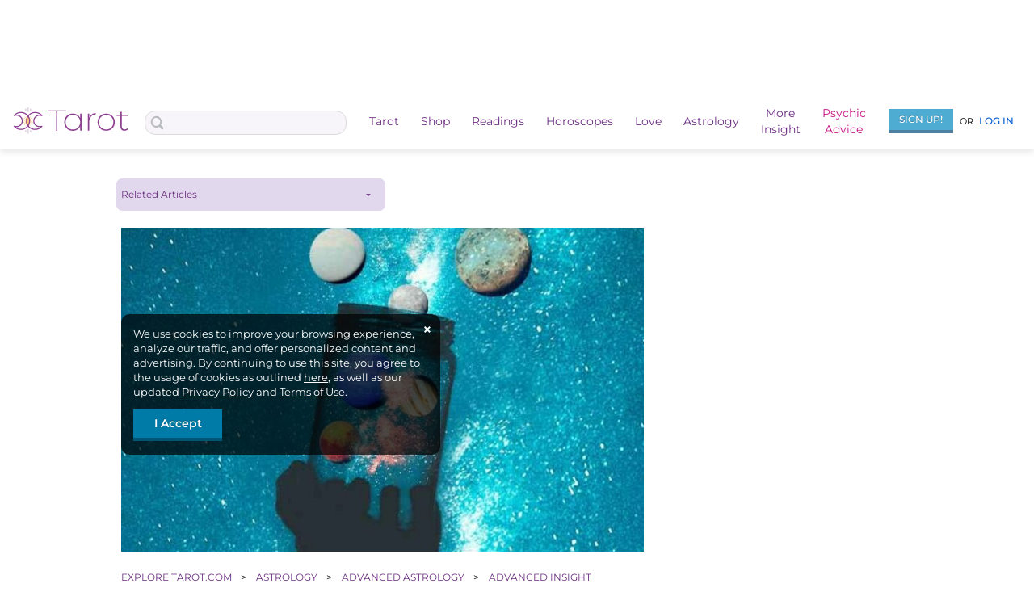

--- FILE ---
content_type: text/html; charset=UTF-8
request_url: https://www.tarot.com/astrology/midlife-crisis
body_size: 55799
content:
<!doctype html>
<html lang="en-US">
            <head>
    <meta charset="UTF-8" />
    <meta http-equiv="X-UA-Compatible" content="IE=edge,chrome=1" />
    <meta name="viewport" content="width=device-width, initial-scale=1.0" />

    <title>
                                                        The Astrology of the Midlife Crisis | Tarot.com
                                        </title>

            <!-- SHEMEDIA ADS Begin TAROT header tag -->
        <script type="text/javascript">
            var blogherads = blogherads || {};
            blogherads.adq = blogherads.adq || [];
        </script>
        <script type="text/javascript" async="async" data-cfasync="false" src="https://ads.blogherads.com/static/blogherads.js"></script>
        <script type="text/javascript" async="async" data-cfasync="false" src="https://ads.blogherads.com/sk/12/124/1243266/32931/header.js"></script>
        <!-- SHEMEDIA ADS End TAROT header tag -->
    
    <!-- Pushly -->
    <script src="https://cdn.p-n.io/pushly-sdk.min.js?domain_key=lL1XOykXjJqiz8b4BAK9H4MwNedkj1Lq7lhk" async></script>
    <script>
        window.PushlySDK = window.PushlySDK || [];
        function pushly() { window.PushlySDK.push(arguments) }
        pushly('load', {
            domainKey: 'lL1XOykXjJqiz8b4BAK9H4MwNedkj1Lq7lhk',
            consentRequired: true,
        });
    </script>

    <!-- Apple SSO -->
    <script type="text/javascript" src="https://appleid.cdn-apple.com/appleauth/static/jsapi/appleid/1/en_US/appleid.auth.js"></script>


    <!-- Google SSO -->
    <script src="https://accounts.google.com/gsi/client" async></script>

    <!-- Facebook SSO -->
        <script>
        window.fbAsyncInit = function() {
            FB.init({
            appId      : '505626809519684',
            cookie     : true,
            xfbml      : true,
            version    : 'v24.0'
            });

            FB.AppEvents.logPageView();
        };

        (function(d, s, id){
            var js, fjs = d.getElementsByTagName(s)[0];
            if (d.getElementById(id)) {return;}
            js = d.createElement(s); js.id = id;
            js.src = "https://connect.facebook.net/en_US/sdk.js";
            fjs.parentNode.insertBefore(js, fjs);
        }(document, 'script', 'facebook-jssdk'));
    </script>
    
    <!-- Admiral -->
    <script type="text/javascript">
        !(function(o,_name){function $(){($.q=$.q||[]).push(arguments)}$.v=1,o[_name]=o[_name]||$;!(function(o,t,n,c){function e(n){(function(){try{return(localStorage.getItem("v4ac1eiZr0")||"").split(",")[4]>0}catch(o){}return!1})()&&(n=o[t].pubads())&&n.setTargeting(_name+"-engaged","true")}(c=o[t]=o[t]||{}).cmd=c.cmd||[],typeof c.pubads===n?e():typeof c.cmd.unshift===n?c.cmd.unshift(e):c.cmd.push(e)})(window,"googletag","function");})(window,String.fromCharCode(97,100,109,105,114,97,108));!(function(t,c,i){i=t.createElement(c),t=t.getElementsByTagName(c)[0],i.async=1,i.src="https://liftedknowledge.com/chunks/be52ac4a4c/8fe32f30bb0f14ec5951910802ad.main.js",t.parentNode.insertBefore(i,t)})(document,"script");
    </script>
    
    <style>@charset "UTF-8";*,:after,:before{box-sizing:border-box}.is-h2,.is-h3,.is-h4,.is-h5,.is-h6,a,abbr,acronym,address,applet,b,big,blockquote,body,caption,center,cite,code,del,dfn,div,em,fieldset,font,form,h1,h2,h3,h4,h5,h6,html,i,iframe,img,ins,kbd,label,legend,li,object,ol,p,pre,q,s,samp,span,strike,strong,sub,sup,table,tbody,td,tfoot,th,thead,tr,tt,u,ul,var{background:transparent;border:0;font-size:100%;line-height:revert;margin:0;outline:0;padding:0;vertical-align:baseline}table{border-collapse:collapse;border-spacing:0}html{-moz-osx-font-smoothing:grayscale;-webkit-font-smoothing:subpixel-antialiased;-webkit-text-size-adjust:none;text-rendering:optimizeLegibility}body{-webkit-backface-visibility:hidden;-webkit-tap-hightlight-color:transparent;background:#fff;font-family:Montserrat,sans-serif;font-size:14px;font-weight:400;line-height:1.4em;margin:0;padding:0}body.is-dev:before{content:'this is "dev"'}body.is-dev:before,body.is-stage:before{background-color:rgba(108,48,130,.5);color:#fff;padding:10px 6px;position:fixed;right:0;text-transform:uppercase;top:50%;transform:translateY(-50%);-ms-writing-mode:tb-lr;writing-mode:vertical-lr;z-index:10000}body.is-stage:before{content:'this is "stage"'}body.is-live:before{content:'this is "live"'}body.is-live:before,body.is-test:before{background-color:rgba(108,48,130,.5);color:#fff;padding:10px 6px;position:fixed;right:0;text-transform:uppercase;top:50%;transform:translateY(-50%);-ms-writing-mode:tb-lr;writing-mode:vertical-lr;z-index:10000}body.is-test:before{content:'this is "test"'}body.show-nav,body.show-notify{overflow:hidden;position:relative}header{top:0;z-index:25}.subheader{padding:10px}main{display:block;min-height:915px;padding-top:20px}main a:hover{color:#000;text-decoration:underline}main.show-nav,main.show-notify{position:fixed}a{color:#005ed1;text-decoration:none}a:hover.has-hover-underline{text-decoration:underline}a:hover.has-hover-no-underline{text-decoration:none}.is-h1,h1{font-family:Montserrat,sans-serif;font-size:42px;font-weight:400;line-height:50px;margin:10px 0}.is-h1 a,h1 a{font-size:14px;font-style:normal;margin-left:20px}.is-h1 a,.is-h2,h1 a,h2{font-family:Montserrat,sans-serif;font-weight:500}.is-h2,h2{font-size:28px;line-height:1.2em}.is-h3,h3{font-size:24px;line-height:35px}.is-h3,.is-h4,h3,h4{font-family:Montserrat,sans-serif;font-weight:500}.is-h4,h4{font-size:20px;line-height:30px}.is-h5,h5{font-size:16px;line-height:25px}.is-h5,.is-h6,h5,h6{font-family:Montserrat,sans-serif;font-weight:500}.is-h6,h6{font-size:12px;text-transform:uppercase}.is-p,p{font-size:17px;line-height:28px;margin:0 0 21px}.is-p.example,p.example{padding-left:15px}ul li{font-size:17px;line-height:28px}logged-in,logged-out{display:none}logged-in.shown,logged-out.shown{display:inline}article{margin:0 10px}img{height:auto;max-width:100%}img.is-full-width{width:100%}img[height="350"]{min-height:350px}div.ad-topbanner{min-height:90px}div.ad-flexrec{min-height:250px}div.ad-flexincontent{min-height:60px}div.ad-footer{margin-top:35px;min-height:90px}.fancy-title{font-family:Baskerville,Times New Roman,serif!important;font-style:italic!important}.is-sticky{position:sticky}.has-text-left{text-align:left}.has-text-center{text-align:center}.has-text-right{text-align:right}.has-text-uppercase{text-transform:uppercase}.has-line-height-0{line-height:0}.has-line-height-8{line-height:8px}.has-line-height-9{line-height:9px}.has-line-height-10{line-height:10px}.has-line-height-11{line-height:11px}.has-line-height-12{line-height:12px}.has-line-height-13{line-height:13px}.has-line-height-14{line-height:14px}.has-line-height-15{line-height:15px}.has-line-height-16{line-height:16px}.has-line-height-17{line-height:17px}.has-line-height-18{line-height:18px}.has-line-height-19{line-height:19px}.has-line-height-20{line-height:20px}.has-line-height-21{line-height:21px}.has-line-height-22{line-height:22px}.has-line-height-23{line-height:23px}.has-line-height-24{line-height:24px}.has-line-height-25{line-height:25px}.has-line-height-26{line-height:26px}.has-line-height-27{line-height:27px}.has-line-height-28{line-height:28px}.has-line-height-29{line-height:29px}.has-line-height-30{line-height:30px}.has-line-height-31{line-height:31px}.has-line-height-32{line-height:32px}.has-line-height-33{line-height:33px}.has-line-height-34{line-height:34px}.has-line-height-35{line-height:35px}.has-line-height-36{line-height:36px}.has-text-size-9{font-size:9px!important}.has-text-size-10{font-size:10px!important}.has-text-size-11{font-size:11px!important}.has-text-size-12{font-size:12px!important}.has-text-size-13{font-size:13px!important}.has-text-size-14{font-size:14px!important}.has-text-size-15{font-size:15px!important}.has-text-size-16{font-size:16px!important}.has-text-size-17{font-size:17px!important}.has-text-size-18{font-size:18px!important}.has-text-size-19{font-size:19px!important}.has-text-size-20{font-size:20px!important}.has-text-size-21{font-size:21px!important}.has-text-size-22{font-size:22px!important}.has-text-size-23{font-size:23px!important}.has-text-size-24{font-size:24px!important}.has-text-size-25{font-size:25px!important}.has-text-size-26{font-size:26px!important}.has-text-size-27{font-size:27px!important}.has-text-size-28{font-size:28px!important}.has-text-size-29{font-size:29px!important}.has-text-size-30{font-size:30px!important}.has-text-size-31{font-size:31px!important}.has-text-size-32{font-size:32px!important}.has-text-size-33{font-size:33px!important}.has-text-size-34{font-size:34px!important}.has-text-size-35{font-size:35px!important}.has-text-size-36{font-size:36px!important}.has-text-size-37{font-size:37px!important}.has-text-size-38{font-size:38px!important}.has-text-size-39{font-size:39px!important}.has-text-size-40{font-size:40px!important}.has-text-size-41{font-size:41px!important}.has-text-size-42{font-size:42px!important}.has-text-size-43{font-size:43px!important}.has-text-size-44{font-size:44px!important}.has-text-size-45{font-size:45px!important}.has-weight-300{font-weight:300}.has-weight-400{font-weight:400}.has-weight-500{font-weight:500}.has-weight-700{font-weight:700}.is-hidden{display:none!important}.is-flex{display:flex!important}.is-block{display:block!important}.is-inline{display:inline!important}.is-inline-flex{display:inline-flex!important}.is-inline-block{display:inline-block!important}.is-relative{position:relative}.has-margin-auto{margin:auto}.has-padding-0,.has-padding-0-print{padding:0!important}.has-padding-0-top{padding-top:0!important}.has-padding-0-right{padding-right:0!important}.has-padding-0-bottom{padding-bottom:0!important}.has-padding-0-left{padding-left:0!important}.has-margin-0,.has-margin-0-print{margin:0!important}.has-margin-0-top{margin-top:0!important}.has-margin-0-right{margin-right:0!important}.has-margin-0-bottom{margin-bottom:0!important}.has-margin-0-left{margin-left:0!important}.has-padding-5,.has-padding-5-print{padding:5px!important}.has-padding-5-top{padding-top:5px!important}.has-padding-5-right{padding-right:5px!important}.has-padding-5-bottom{padding-bottom:5px!important}.has-padding-5-left{padding-left:5px!important}.has-margin-5,.has-margin-5-print{margin:5px!important}.has-margin-5-top{margin-top:5px!important}.has-margin-5-right{margin-right:5px!important}.has-margin-5-bottom{margin-bottom:5px!important}.has-margin-5-left{margin-left:5px!important}.has-padding-10,.has-padding-10-print{padding:10px!important}.has-padding-10-top{padding-top:10px!important}.has-padding-10-right{padding-right:10px!important}.has-padding-10-bottom{padding-bottom:10px!important}.has-padding-10-left{padding-left:10px!important}.has-margin-10,.has-margin-10-print{margin:10px!important}.has-margin-10-top{margin-top:10px!important}.has-margin-10-right{margin-right:10px!important}.has-margin-10-bottom{margin-bottom:10px!important}.has-margin-10-left{margin-left:10px!important}.has-padding-12,.has-padding-12-print{padding:12px!important}.has-padding-12-top{padding-top:12px!important}.has-padding-12-right{padding-right:12px!important}.has-padding-12-bottom{padding-bottom:12px!important}.has-padding-12-left{padding-left:12px!important}.has-margin-12,.has-margin-12-print{margin:12px!important}.has-margin-12-top{margin-top:12px!important}.has-margin-12-right{margin-right:12px!important}.has-margin-12-bottom{margin-bottom:12px!important}.has-margin-12-left{margin-left:12px!important}.has-padding-15,.has-padding-15-print{padding:15px!important}.has-padding-15-top{padding-top:15px!important}.has-padding-15-right{padding-right:15px!important}.has-padding-15-bottom{padding-bottom:15px!important}.has-padding-15-left{padding-left:15px!important}.has-margin-15,.has-margin-15-print{margin:15px!important}.has-margin-15-top{margin-top:15px!important}.has-margin-15-right{margin-right:15px!important}.has-margin-15-bottom{margin-bottom:15px!important}.has-margin-15-left{margin-left:15px!important}.has-padding-20,.has-padding-20-print{padding:20px!important}.has-padding-20-top{padding-top:20px!important}.has-padding-20-right{padding-right:20px!important}.has-padding-20-bottom{padding-bottom:20px!important}.has-padding-20-left{padding-left:20px!important}.has-margin-20,.has-margin-20-print{margin:20px!important}.has-margin-20-top{margin-top:20px!important}.has-margin-20-right{margin-right:20px!important}.has-margin-20-bottom{margin-bottom:20px!important}.has-margin-20-left{margin-left:20px!important}.has-padding-25,.has-padding-25-print{padding:25px!important}.has-padding-25-top{padding-top:25px!important}.has-padding-25-right{padding-right:25px!important}.has-padding-25-bottom{padding-bottom:25px!important}.has-padding-25-left{padding-left:25px!important}.has-margin-25,.has-margin-25-print{margin:25px!important}.has-margin-25-top{margin-top:25px!important}.has-margin-25-right{margin-right:25px!important}.has-margin-25-bottom{margin-bottom:25px!important}.has-margin-25-left{margin-left:25px!important}.has-padding-30,.has-padding-30-print{padding:30px!important}.has-padding-30-top{padding-top:30px!important}.has-padding-30-right{padding-right:30px!important}.has-padding-30-bottom{padding-bottom:30px!important}.has-padding-30-left{padding-left:30px!important}.has-margin-30,.has-margin-30-print{margin:30px!important}.has-margin-30-top{margin-top:30px!important}.has-margin-30-right{margin-right:30px!important}.has-margin-30-bottom{margin-bottom:30px!important}.has-margin-30-left{margin-left:30px!important}.has-padding-35,.has-padding-35-print{padding:35px!important}.has-padding-35-top{padding-top:35px!important}.has-padding-35-right{padding-right:35px!important}.has-padding-35-bottom{padding-bottom:35px!important}.has-padding-35-left{padding-left:35px!important}.has-margin-35,.has-margin-35-print{margin:35px!important}.has-margin-35-top{margin-top:35px!important}.has-margin-35-right{margin-right:35px!important}.has-margin-35-bottom{margin-bottom:35px!important}.has-margin-35-left{margin-left:35px!important}.has-padding-40,.has-padding-40-print{padding:40px!important}.has-padding-40-top{padding-top:40px!important}.has-padding-40-right{padding-right:40px!important}.has-padding-40-bottom{padding-bottom:40px!important}.has-padding-40-left{padding-left:40px!important}.has-margin-40,.has-margin-40-print{margin:40px!important}.has-margin-40-top{margin-top:40px!important}.has-margin-40-right{margin-right:40px!important}.has-margin-40-bottom{margin-bottom:40px!important}.has-margin-40-left{margin-left:40px!important}.has-padding-45,.has-padding-45-print{padding:45px!important}.has-padding-45-top{padding-top:45px!important}.has-padding-45-right{padding-right:45px!important}.has-padding-45-bottom{padding-bottom:45px!important}.has-padding-45-left{padding-left:45px!important}.has-margin-45,.has-margin-45-print{margin:45px!important}.has-margin-45-top{margin-top:45px!important}.has-margin-45-right{margin-right:45px!important}.has-margin-45-bottom{margin-bottom:45px!important}.has-margin-45-left{margin-left:45px!important}.has-padding-50,.has-padding-50-print{padding:50px!important}.has-padding-50-top{padding-top:50px!important}.has-padding-50-right{padding-right:50px!important}.has-padding-50-bottom{padding-bottom:50px!important}.has-padding-50-left{padding-left:50px!important}.has-margin-50,.has-margin-50-print{margin:50px!important}.has-margin-50-top{margin-top:50px!important}.has-margin-50-right{margin-right:50px!important}.has-margin-50-bottom{margin-bottom:50px!important}.has-margin-50-left{margin-left:50px!important}.has-padding-100,.has-padding-100-print{padding:100px!important}.has-padding-100-top{padding-top:100px!important}.has-padding-100-right{padding-right:100px!important}.has-padding-100-bottom{padding-bottom:100px!important}.has-padding-100-left{padding-left:100px!important}.has-margin-100,.has-margin-100-print{margin:100px!important}.has-margin-100-top{margin-top:100px!important}.has-margin-100-right{margin-right:100px!important}.has-margin-100-bottom{margin-bottom:100px!important}.has-margin-100-left{margin-left:100px!important}.sidebar{padding:0 0 0 30px}.sidebar aside{margin:0 0 25px;width:100%}row{align-content:flex-start;align-items:flex-start;display:flex;flex-direction:row;flex-wrap:nowrap;justify-content:flex-start}row.is-wrap{flex-wrap:wrap}row.is-justified-end{justify-content:flex-end}row.is-justified-around{justify-content:space-around}row.is-justified-between{justify-content:space-between}row.is-justified-center{justify-content:center}row.is-justified-start{justify-content:flex-start}row.is-aligned-end{align-items:flex-end}row.is-aligned-center{align-items:center}row.is-aligned-stretch{align-items:stretch}row.is-content-aligned-end{align-content:flex-end}row.is-content-aligned-center{align-content:center}row.is-blue{background-color:#e5f9f6}row.is-purple{background-color:#967bb6}row .is-column,row column{flex-grow:0;flex-shrink:1;order:0;position:relative}row .is-column.is-1,row column.is-1{width:8.3333333333%}row .is-column.is-2,row column.is-2{width:16.6666666667%}row .is-column.is-3,row column.is-3{width:25%}row .is-column.is-4,row column.is-4{width:33.3333333333%}row .is-column.is-5,row column.is-5{width:41.6666666667%}row .is-column.is-6,row column.is-6{width:50%}row .is-column.is-7,row column.is-7{width:58.3333333333%}row .is-column.is-8,row column.is-8{width:66.6666666667%}row .is-column.is-9,row column.is-9{width:75%}row .is-column.is-10,row column.is-10{width:83.3333333333%}row .is-column.is-11,row column.is-11{width:91.6666666667%}row .is-column.is-12,row column.is-12{width:100%}row .is-column.is-one-seventh,row column.is-one-seventh{width:14.2857142857%}row .is-column.is-one-eighth,row column.is-one-eighth{width:12.5%}row .is-column.is-aligned-end,row column.is-aligned-end{align-self:flex-end}row .is-column.is-aligned-center,row column.is-aligned-center{align-self:center}row .is-column.is-aligned-stretch,row column.is-aligned-stretch{align-self:stretch}row .is-column.is-items-aligned-center,row column.is-items-aligned-center{align-items:center}row .is-column.is-justified-center,row column.is-justified-center{justify-content:center}row .is-column.is-justified-around,row column.is-justified-around{justify-content:space-around}daily-nav{background-color:#fef4f8;box-shadow:0 2px 4px -3px hsla(0,0%,47.8%,.3);display:block;height:68px;position:sticky;top:68px;z-index:20}daily-nav>ul{align-items:center;display:flex;justify-content:space-evenly;list-style-type:none;margin:0 auto;max-width:1175px;padding:0 15px;right:70px;width:100%}daily-nav>ul>li{flex-grow:1}daily-nav>ul>li.daily-nav-button,daily-nav>ul>li .section-heading,daily-nav>ul>li .section-item{color:#6c3082;display:block;font-size:13px;font-weight:400;line-height:68px;position:relative;text-align:center;text-decoration:none;white-space:nowrap}.article-header{height:0;overflow:hidden;padding-top:62%;position:relative}.article-header img{height:100%;left:0;position:absolute;top:0;width:100%}.is-li.is-user-lo,.is-lo.is-user-li{display:none!important}.video-wrapper{aspect-ratio:16/9;margin-bottom:15px;width:100%}.video-wrapper iframe{width:100%}tarot-reading{display:block;margin-bottom:100px}tarot-reading reading-header-price{display:block;position:relative}tarot-reading[class*="1-card"] reading-header-price,tarot-reading[class*=celtic-cross-love-sample] reading-header-price,tarot-reading[class*=celtic-cross-sample] reading-header-price{display:inline-block;min-height:0}tarot-reading-header header{border:none;margin:0 auto 14px;width:80%}tarot-reading-header .icon-teeup{background-position:50%;background-repeat:no-repeat;height:45px;margin:0 auto;max-width:25%}tarot-reading-header aside.details{display:none}tarot-reading-header #toggle:checked~aside.details{display:block}tarot-reading-header .visually-hidden{left:-100vw;position:absolute}.homepage-banner{display:block;min-height:370px;padding-top:20px;text-align:center}.homepage-banner a:hover{text-decoration:none}promo-message[placement=text-top]{background-color:#fff;display:block;height:26px;padding-bottom:5px}promo-message[placement=daily-readings]{display:block;height:250px}promo-message[placement=sidebar]{display:block;min-height:575px}promo-message[placement=bday-promo-message]{display:block;min-height:45px}.is-content-visibility-auto{content-visibility:auto}horoscope{display:block;min-height:600px}article-nav{display:block;min-height:50px}ac-header{display:block;margin-top:20px}tarot-card-bar{display:block;height:75px;position:sticky;z-index:2}tarot-deck-filters{display:block;height:224px;margin-bottom:50px}tarot-deck-filters>row:first-of-type{margin:0 auto;max-width:890px}tarot-deck-filters label.checkbox{align-items:center;color:#6c3082;cursor:pointer;display:flex;position:relative}tarot-deck-filters label.checkbox::-moz-selection{background:transparent}tarot-deck-filters label.checkbox::selection{background:transparent}tarot-deck-filters label.checkbox input+span{-webkit-backface-visibility:hidden;background:#fff;border:1px solid #6c3082;border-radius:4px;display:inline-block;height:13px;margin-right:10px;padding:4px;vertical-align:middle;width:13px}tarot-deck-filters label.checkbox input:checked+span{background-color:#6c3082}tarot-deck-filters label.checkbox input{cursor:pointer;margin:0;opacity:0;padding:0;position:absolute}tarot-deck-filters label.checkbox p{display:inline-block;font-size:14px;line-height:18px;margin:0}.astrology-compatibility-header{height:188px}daily-links{min-height:168px}daily-links div.scroller>row>column{flex-grow:1}daily-links div.scroller>row>column>a{width:85px}.daily-links-header{min-height:49px}div.action-bar-dropdown.daily-links-dropdown{border-radius:5px;box-shadow:0 3px 5px 3px #dbdbdb;box-sizing:content-box;margin-top:0;padding:5px;top:-5px}div.action-bar-dropdown.daily-links-dropdown ul.action-bar-list{margin-bottom:0}div.action-bar-dropdown.daily-links-dropdown ul.action-bar-list li.dropdown{width:25%}daily-links-vip{content-visibility:auto;display:block;margin-top:30px;min-height:70px;overflow:hidden}daily-links-vip .daily-links-container{align-content:center;align-items:flex-start;background-color:#fef4f8;display:flex;flex-direction:row;flex-wrap:nowrap;justify-content:flex-start;margin:10px 0 25px;overflow-x:scroll;padding:10px 5px}daily-links-vip a{color:#6c3082;flex-shrink:0;font-size:11px;font-weight:400;line-height:1.27em;text-align:center;width:16.666667%}daily-links-vip a:hover{color:#6c3082}daily-links-vip a img{display:block;height:40px;margin:0 auto 3px}.daily-links,.daily-links a{display:inline-block}.daily-links a{padding:0 13px 0 0}.daily-links a.selected{color:#000}.daily-links a.disabled{color:#bfc1c2}.daily-links a.disabled:hover{cursor:default;text-decoration:none}.top-bar-logo{margin-top:4px;width:145px}top-bar{background-color:#fff;box-sizing:content-box;display:block;height:51px}top-bar.show-nav{left:0;position:fixed;right:0;top:0;z-index:5}top-bar.show-nav+daily-nav{z-index:2}top-bar.show-notify{left:0;position:fixed;right:0;z-index:5}nav{align-items:center;background-color:#fff;display:flex;height:68px;justify-content:space-between;margin:0 auto;max-width:1175px;width:100%}nav mobile-menu{display:inline-flex;min-width:30px}nav form{flex-grow:1}nav nav-bar-full{box-sizing:border-box;flex-grow:4;height:100%}nav nav-bar-full>ul{display:inline-flex;height:100%;justify-content:space-evenly;list-style-type:none;margin:0;padding:0;right:70px;width:100%}nav nav-bar-full>ul>li{align-items:center;display:inline-flex;flex-grow:1;justify-content:center}nav nav-bar-full>ul>li:hover>a.nav-item{color:#000}nav nav-bar-full>ul>li:hover>a.nav-item:after{border-bottom:1px solid #000;bottom:-7px;content:"";height:1px;left:0;margin:0 auto;position:absolute;right:0;width:60%}nav nav-bar-full>ul>li:hover nav-submenu{display:flex}input[type=search]{-webkit-appearance:none;background-image:url(https://gfx.tarot.com/images/catalog/update/catalog-search.svg);background-repeat:no-repeat;border:1px solid #dbdbdb;border-radius:13px;color:#323232;font-family:Montserrat,sans-serif;height:40px;width:95%}input[type=search]#searchsite{background-position:6px;background-size:17px;font-size:14px;height:30px;margin-top:3px;padding:5px 5px 5px 28px}.nav-item{color:#6c3082;display:block;font-size:14px;line-height:20px;position:relative;text-align:center;text-decoration:none}.nav-item.psychic-advice{color:#c71585}user-menu{padding:0 5px 0 15px}user-menu .user-li{display:inline-block;padding-top:5px;position:relative}user-menu .user-li .user-li-nav{display:none;max-height:0}user-menu .user-li .my-account{border-top:none;display:inline-flex;padding:8px 5px 16px 0;white-space:nowrap;width:160px}user-menu .user-li .my-account .account-details{color:#6c3082;display:inline-block;padding-bottom:4px;vertical-align:middle}user-menu .user-li .my-account .account-details h5{font-size:15px;font-weight:400;white-space:nowrap}user-menu .user-li .my-account .account-details p{color:#6c3082;font-size:10px;line-height:12px;margin:0}user-menu .user-li .my-account .account-details p:before{background-image:url(https://gfx.tarot.com/images/site/topbar/kc.svg);background-repeat:no-repeat;content:"";display:inline-block;height:12px;vertical-align:text-top;width:15px}user-menu>ul{align-self:flex-end;background-color:transparent;color:#6c3082;display:inline-flex;font-size:12px}user-menu>ul a,user-menu>ul h5{color:#000}user-menu>ul a{text-decoration:none}.avatar{height:100%;width:100%}.avatar-mask{border-radius:50%;display:inline-block;height:40px;margin-right:10px;min-width:40px;overflow:hidden;position:relative;top:2px;vertical-align:middle;width:40px}ul.user-menu-lo{align-items:center;justify-content:space-between;list-style:none;width:160px}ul.user-menu-lo a{color:#005ed1;font-weight:500;text-transform:uppercase}ul.user-menu-lo li{font-size:12px}ul.user-menu-lo li:last-of-type{margin-right:5px}ul.user-menu-lo p{color:#000;font-size:11px;margin:0}ul.user-menu-lo .button{background-color:#4eabd1;color:#fff;font-size:12px;padding:4px;width:80px}.article-menu{background:#fff;margin:0 -10px 10px;padding-bottom:5px;padding-top:10px;position:sticky;z-index:1}.article-menu>ul{-ms-overflow-style:none;scrollbar-width:none;align-items:center;display:flex;flex-direction:row;flex-wrap:nowrap;height:53px;justify-content:flex-start;list-style:none;margin:0}.article-menu>ul::-webkit-scrollbar{display:none}.article-menu>ul>li,.article-menu>ul promo-message:not(:empty){display:block;margin:0 4px;width:100%}.article-menu>ul>li .article-menu-item,.article-menu>ul promo-message:not(:empty) .article-menu-item{align-items:center;border:1px solid #da3287;border-radius:7px;color:#da3287;display:flex;font-size:11px;font-weight:400;line-height:14px;min-height:40px;padding:5px 8px;position:relative;width:100%}.article-menu>ul>li .article-menu-item.active,.article-menu>ul promo-message:not(:empty) .article-menu-item.active{color:#fff}.article-menu>ul>li .article-menu-item a,.article-menu>ul promo-message:not(:empty) .article-menu-item a{color:#da3287}.article-menu>ul>li .article-menu-item a.selected,.article-menu>ul promo-message:not(:empty) .article-menu-item a.selected{color:#fff}.article-menu>ul>li .article-menu-item.selected,.article-menu>ul promo-message:not(:empty) .article-menu-item.selected{background-color:#da3287;border:1px solid #da3287;color:#fff}.article-menu>ul>li.related-articles:first-child,.article-menu>ul>li.table-contents,.article-menu>ul promo-message:not(:empty).related-articles:first-child,.article-menu>ul promo-message:not(:empty).table-contents{width:50%}.article-menu>ul>li.related-articles:nth-child(2),.article-menu>ul promo-message:not(:empty).related-articles:nth-child(2){width:25%}.article-menu>ul>li.promo-message:nth-child(2),.article-menu>ul promo-message:not(:empty).promo-message:nth-child(2){width:50%}.article-menu>ul>li.promo-message:nth-child(3),.article-menu>ul promo-message:not(:empty).promo-message:nth-child(3){width:25%}.article-menu>ul>li label.article-menu-item,.article-menu>ul promo-message:not(:empty) label.article-menu-item{cursor:pointer;padding:0 26px 0 5px}.article-menu>ul>li label.article-menu-item:after,.article-menu>ul promo-message:not(:empty) label.article-menu-item:after{content:"▼";font-size:10px;position:absolute;right:15px;transform:scaleY(.5)}.article-menu>ul>li .related-articles-dropdown,.article-menu>ul>li .table-contents-dropdown,.article-menu>ul promo-message:not(:empty) .related-articles-dropdown,.article-menu>ul promo-message:not(:empty) .table-contents-dropdown{background:#fff;display:none;left:0;max-height:250px;overflow-y:auto;padding-bottom:10px;padding-top:10px;position:absolute;right:0;z-index:25}.article-menu>ul>li .related-articles-dropdown ul.article-menu-list,.article-menu>ul>li .table-contents-dropdown ul.article-menu-list,.article-menu>ul promo-message:not(:empty) .related-articles-dropdown ul.article-menu-list,.article-menu>ul promo-message:not(:empty) .table-contents-dropdown ul.article-menu-list{align-items:stretch;display:flex;flex-wrap:wrap;list-style:none;margin:0}.article-menu>ul>li .related-articles-dropdown ul.article-menu-list li,.article-menu>ul>li .table-contents-dropdown ul.article-menu-list li,.article-menu>ul promo-message:not(:empty) .related-articles-dropdown ul.article-menu-list li,.article-menu>ul promo-message:not(:empty) .table-contents-dropdown ul.article-menu-list li{flex:1 0 max-content;height:auto;padding:5px}.article-menu>ul>li .related-articles-dropdown ul.article-menu-list li a,.article-menu>ul>li .table-contents-dropdown ul.article-menu-list li a,.article-menu>ul promo-message:not(:empty) .related-articles-dropdown ul.article-menu-list li a,.article-menu>ul promo-message:not(:empty) .table-contents-dropdown ul.article-menu-list li a{height:100%;min-height:34px;min-width:-moz-fit-content;min-width:fit-content;white-space:normal}.article-menu>ul>li .related-articles-dropdown li,.article-menu>ul>li .table-contents-dropdown li,.article-menu>ul promo-message:not(:empty) .related-articles-dropdown li,.article-menu>ul promo-message:not(:empty) .table-contents-dropdown li{max-width:100%;min-width:100%}#table-contents-toggle{left:-100vw;position:absolute}#table-contents-toggle:checked~label.article-menu-item:after{content:"▲";padding-bottom:5px}#table-contents-toggle:checked~.table-contents-dropdown{display:block}#related-articles-toggle{left:-100vw;position:absolute}#related-articles-toggle:checked~label.article-menu-item:after{content:"▲";padding-bottom:5px}#related-articles-toggle:checked~.related-articles-dropdown{display:block}mobile-action-bar{-ms-overflow-style:none;scrollbar-width:none;background-color:#fff;box-shadow:0 4px 6px -4px #efefef;display:block;height:57px;margin-top:-3px;overflow-x:scroll;overflow-y:hidden;top:51px;z-index:4}mobile-action-bar::-webkit-scrollbar{display:none}mobile-action-bar.show-nav{position:relative;top:0}mobile-action-bar>ul{align-items:center;display:flex;flex-direction:row;flex-wrap:nowrap;height:53px;justify-content:flex-start;list-style:none;padding-left:4px}mobile-action-bar>ul>li{display:block;margin:0 4px}mobile-action-bar>ul>li:last-child{padding-right:8px}mobile-action-bar>ul>li.login-button{align-items:center;background:#6c3082;border-radius:50%;display:flex;flex-direction:column;flex-shrink:0;font-weight:500;height:50px;justify-content:center;text-align:center;width:50px}mobile-action-bar>ul>li.login-button a{color:#fff;display:block;font-size:10px;line-height:14px;text-align:center}.action-bar-item{align-items:center;background-color:#e2d8ed;border-radius:7px;color:#6c3082;display:flex;font-size:11px;font-weight:400;height:34px;line-height:14px;padding:5px 10px;text-align:center;white-space:nowrap;width:100%}.action-bar-item.inverted{background-color:#fff;border:1px solid #6c3082;color:#6c3082}label.action-bar-item:after{content:" ▼";font-size:10px;margin:3px 0 0 4px;position:relative;transform:scaleY(.5)}a.action-bar-item:hover{background-color:#c8aabf}a.action-bar-item:hover.inverted{background-color:#6c3082;color:#fff}.action-bar-dropdown a.is-pill{align-items:center;background-color:#e2d8ed;border-radius:7px;color:#6c3082;display:flex;font-size:11px;justify-content:center;line-height:14px;min-height:34px;padding:5px 10px}.action-bar-dropdown a.is-pill:active,.action-bar-dropdown a.is-pill:hover{background-color:#c8aabf;color:#6c3082}.action-bar-dropdown{background:#fff;box-shadow:0 5px 5px #dbdbdb;display:none;left:0;margin-top:8px;padding-bottom:5px;position:absolute;right:0;z-index:25}.action-bar-dropdown ul.action-bar-list{align-items:stretch;display:flex;flex-wrap:wrap;list-style:none;margin-bottom:5px}.action-bar-dropdown ul.action-bar-list li.dropdown{height:auto;padding:5px;width:33%}input[id=daily-links-toggle],input[id^=action-bar-toggle-]{left:-100vw;position:absolute}input[id=daily-links-toggle]:checked+label.action-bar-item,input[id=daily-links-toggle]:checked+row label.action-bar-item,input[id^=action-bar-toggle-]:checked+label.action-bar-item,input[id^=action-bar-toggle-]:checked+row label.action-bar-item{background-color:#6c3082;color:#fff}input[id=daily-links-toggle]:checked+label.action-bar-item:after,input[id=daily-links-toggle]:checked+row label.action-bar-item:after,input[id^=action-bar-toggle-]:checked+label.action-bar-item:after,input[id^=action-bar-toggle-]:checked+row label.action-bar-item:after{content:" ▲";padding-bottom:5px}input[id=daily-links-toggle]:checked~.action-bar-dropdown,input[id=daily-links-toggle]:checked~row .action-bar-dropdown,input[id^=action-bar-toggle-]:checked~.action-bar-dropdown,input[id^=action-bar-toggle-]:checked~row .action-bar-dropdown{display:block}mobile-action-bar~top-bar{border-bottom:none}#pmc-atlasmg-adhesion-bar,mobile-sticky-nav{transition:bottom .5s linear}mobile-sticky-nav{-webkit-appearance:none;-webkit-box-shadow:0 -4px 5px -2px rgba(0,0,0,.2);background:#fff;bottom:-80px;box-shadow:0 -4px 5px -2px rgba(0,0,0,.2);display:block;overflow-x:scroll;position:fixed;scrollbar-width:none;width:100vw;z-index:6000001}mobile-sticky-nav::-webkit-scrollbar{display:none}div.scroller{padding-right:10px}div.scroller>div,div.scroller a{color:#6c3082;display:block;font-size:11px;font-weight:500;line-height:13px;min-width:66px;padding-bottom:10px;text-align:center;width:18vw}div.scroller>div[data-label=PsychicAdvice],div.scroller a[data-label=PsychicAdvice]{color:#ab0563}div.scroller>div img,div.scroller a img{display:block;height:42px;margin:3px auto;padding:0 15px;width:75px}@media only screen and (max-width:899px){body.has-ads footer{padding-bottom:85px}daily-nav{height:53px;overflow:hidden;padding:0 10px 10px}daily-nav.is-open{height:auto}daily-nav.is-open .daily-nav-button:after{border:7px solid transparent;border-top:none;border-bottom:7px solid #6c3082}daily-nav.is-open .section-item{display:inline-block}daily-nav>ul{display:block;overflow:auto;padding:0}daily-nav>ul>li.daily-nav-button{display:block;height:53px;line-height:53px}daily-nav>ul>li.daily-nav-button:after{border:7px solid transparent;border-top-color:#6c3082;border-bottom:none;content:"";margin-left:11px;position:absolute;top:23px}daily-nav>ul li{display:inline-block}daily-nav>ul li .section-item{background-color:#fff;border:1px solid #da3287;border-radius:7px;color:#da3287;display:none;font-size:12px;font-weight:500;height:34px;line-height:14px;margin:6px 3px;padding:9px}top-bar{border-bottom:1px solid #dbdbdb}nav,top-bar{background-clip:padding-box}nav{background-color:#fff;box-sizing:content-box;height:30px;margin:0;max-width:none;padding:10px;position:relative;width:auto;z-index:3}nav nav-bar-full,user-menu{display:none}ul.user-menu-lo{border-bottom:1px solid #efefef;display:flex;height:60px;margin:0 auto}.article-menu{display:block;padding-top:5px;top:132px}}@media only screen and (max-width:599px){article p.breadcrumb{display:flex;overflow-x:scroll}article p.breadcrumb a{white-space:nowrap}img.is-full-width-mobile{width:100%}div.ad-topbanner{min-height:50px}div.ad-topbanner.show-nav{display:none;height:0}div.ad-flexincontent,div.ad-footer{min-height:50px}div.ad-footer{margin-top:0}.has-padding-0-mobile{padding:0!important}.has-padding-0-top-mobile{padding-top:0!important}.has-padding-0-right-mobile{padding-right:0!important}.has-padding-0-bottom-mobile{padding-bottom:0!important}.has-padding-0-left-mobile{padding-left:0!important}.has-margin-0-mobile{margin:0!important}.has-margin-0-top-mobile{margin-top:0!important}.has-margin-0-right-mobile{margin-right:0!important}.has-margin-0-bottom-mobile{margin-bottom:0!important}.has-margin-0-left-mobile{margin-left:0!important}.has-padding-5-mobile{padding:5px!important}.has-padding-5-top-mobile{padding-top:5px!important}.has-padding-5-right-mobile{padding-right:5px!important}.has-padding-5-bottom-mobile{padding-bottom:5px!important}.has-padding-5-left-mobile{padding-left:5px!important}.has-margin-5-mobile{margin:5px!important}.has-margin-5-top-mobile{margin-top:5px!important}.has-margin-5-right-mobile{margin-right:5px!important}.has-margin-5-bottom-mobile{margin-bottom:5px!important}.has-margin-5-left-mobile{margin-left:5px!important}.has-padding-10-mobile{padding:10px!important}.has-padding-10-top-mobile{padding-top:10px!important}.has-padding-10-right-mobile{padding-right:10px!important}.has-padding-10-bottom-mobile{padding-bottom:10px!important}.has-padding-10-left-mobile{padding-left:10px!important}.has-margin-10-mobile{margin:10px!important}.has-margin-10-top-mobile{margin-top:10px!important}.has-margin-10-right-mobile{margin-right:10px!important}.has-margin-10-bottom-mobile{margin-bottom:10px!important}.has-margin-10-left-mobile{margin-left:10px!important}.has-padding-12-mobile{padding:12px!important}.has-padding-12-top-mobile{padding-top:12px!important}.has-padding-12-right-mobile{padding-right:12px!important}.has-padding-12-bottom-mobile{padding-bottom:12px!important}.has-padding-12-left-mobile{padding-left:12px!important}.has-margin-12-mobile{margin:12px!important}.has-margin-12-top-mobile{margin-top:12px!important}.has-margin-12-right-mobile{margin-right:12px!important}.has-margin-12-bottom-mobile{margin-bottom:12px!important}.has-margin-12-left-mobile{margin-left:12px!important}.has-padding-15-mobile{padding:15px!important}.has-padding-15-top-mobile{padding-top:15px!important}.has-padding-15-right-mobile{padding-right:15px!important}.has-padding-15-bottom-mobile{padding-bottom:15px!important}.has-padding-15-left-mobile{padding-left:15px!important}.has-margin-15-mobile{margin:15px!important}.has-margin-15-top-mobile{margin-top:15px!important}.has-margin-15-right-mobile{margin-right:15px!important}.has-margin-15-bottom-mobile{margin-bottom:15px!important}.has-margin-15-left-mobile{margin-left:15px!important}.has-padding-20-mobile{padding:20px!important}.has-padding-20-top-mobile{padding-top:20px!important}.has-padding-20-right-mobile{padding-right:20px!important}.has-padding-20-bottom-mobile{padding-bottom:20px!important}.has-padding-20-left-mobile{padding-left:20px!important}.has-margin-20-mobile{margin:20px!important}.has-margin-20-top-mobile{margin-top:20px!important}.has-margin-20-right-mobile{margin-right:20px!important}.has-margin-20-bottom-mobile{margin-bottom:20px!important}.has-margin-20-left-mobile{margin-left:20px!important}.has-padding-25-mobile{padding:25px!important}.has-padding-25-top-mobile{padding-top:25px!important}.has-padding-25-right-mobile{padding-right:25px!important}.has-padding-25-bottom-mobile{padding-bottom:25px!important}.has-padding-25-left-mobile{padding-left:25px!important}.has-margin-25-mobile{margin:25px!important}.has-margin-25-top-mobile{margin-top:25px!important}.has-margin-25-right-mobile{margin-right:25px!important}.has-margin-25-bottom-mobile{margin-bottom:25px!important}.has-margin-25-left-mobile{margin-left:25px!important}.has-padding-30-mobile{padding:30px!important}.has-padding-30-top-mobile{padding-top:30px!important}.has-padding-30-right-mobile{padding-right:30px!important}.has-padding-30-bottom-mobile{padding-bottom:30px!important}.has-padding-30-left-mobile{padding-left:30px!important}.has-margin-30-mobile{margin:30px!important}.has-margin-30-top-mobile{margin-top:30px!important}.has-margin-30-right-mobile{margin-right:30px!important}.has-margin-30-bottom-mobile{margin-bottom:30px!important}.has-margin-30-left-mobile{margin-left:30px!important}.has-padding-35-mobile{padding:35px!important}.has-padding-35-top-mobile{padding-top:35px!important}.has-padding-35-right-mobile{padding-right:35px!important}.has-padding-35-bottom-mobile{padding-bottom:35px!important}.has-padding-35-left-mobile{padding-left:35px!important}.has-margin-35-mobile{margin:35px!important}.has-margin-35-top-mobile{margin-top:35px!important}.has-margin-35-right-mobile{margin-right:35px!important}.has-margin-35-bottom-mobile{margin-bottom:35px!important}.has-margin-35-left-mobile{margin-left:35px!important}.has-padding-40-mobile{padding:40px!important}.has-padding-40-top-mobile{padding-top:40px!important}.has-padding-40-right-mobile{padding-right:40px!important}.has-padding-40-bottom-mobile{padding-bottom:40px!important}.has-padding-40-left-mobile{padding-left:40px!important}.has-margin-40-mobile{margin:40px!important}.has-margin-40-top-mobile{margin-top:40px!important}.has-margin-40-right-mobile{margin-right:40px!important}.has-margin-40-bottom-mobile{margin-bottom:40px!important}.has-margin-40-left-mobile{margin-left:40px!important}.has-padding-45-mobile{padding:45px!important}.has-padding-45-top-mobile{padding-top:45px!important}.has-padding-45-right-mobile{padding-right:45px!important}.has-padding-45-bottom-mobile{padding-bottom:45px!important}.has-padding-45-left-mobile{padding-left:45px!important}.has-margin-45-mobile{margin:45px!important}.has-margin-45-top-mobile{margin-top:45px!important}.has-margin-45-right-mobile{margin-right:45px!important}.has-margin-45-bottom-mobile{margin-bottom:45px!important}.has-margin-45-left-mobile{margin-left:45px!important}.has-padding-50-mobile{padding:50px!important}.has-padding-50-top-mobile{padding-top:50px!important}.has-padding-50-right-mobile{padding-right:50px!important}.has-padding-50-bottom-mobile{padding-bottom:50px!important}.has-padding-50-left-mobile{padding-left:50px!important}.has-margin-50-mobile{margin:50px!important}.has-margin-50-top-mobile{margin-top:50px!important}.has-margin-50-right-mobile{margin-right:50px!important}.has-margin-50-bottom-mobile{margin-bottom:50px!important}.has-margin-50-left-mobile{margin-left:50px!important}.has-padding-100-mobile{padding:100px!important}.has-padding-100-top-mobile{padding-top:100px!important}.has-padding-100-right-mobile{padding-right:100px!important}.has-padding-100-bottom-mobile{padding-bottom:100px!important}.has-padding-100-left-mobile{padding-left:100px!important}.has-margin-100-mobile{margin:100px!important}.has-margin-100-top-mobile{margin-top:100px!important}.has-margin-100-right-mobile{margin-right:100px!important}.has-margin-100-bottom-mobile{margin-bottom:100px!important}.has-margin-100-left-mobile{margin-left:100px!important}row.is-justified-start-mobile{justify-content:flex-start!important}body{cursor:pointer}.is-h1,h1{font-size:32px;line-height:40px}p.glyph{margin:0}.is-hidden-mobile,.is-visible-desktop,.is-visible-print,.is-visible-tablet,.is-visible-tablet-landscape,.is-visible-tablet-portrait{display:none!important}.is-block-mobile{display:block!important}.sidebar{display:none}column.is-1-mobile{width:8.3333333333%!important}column.is-2-mobile{width:16.6666666667%!important}column.is-3-mobile{width:25%!important}column.is-4-mobile{width:33.3333333333%!important}column.is-5-mobile{width:41.6666666667%!important}column.is-6-mobile{width:50%!important}column.is-7-mobile{width:58.3333333333%!important}column.is-8-mobile{width:66.6666666667%!important}column.is-9-mobile{width:75%!important}column.is-10-mobile{width:83.3333333333%!important}column.is-11-mobile{width:91.6666666667%!important}column.is-12-mobile{width:100%!important}.has-text-left-mobile{text-align:left}.has-text-center-mobile{text-align:center}.has-text-right-mobile{text-align:right}.has-text-size-11-mobile{font-size:11px!important}.has-text-size-20-mobile{font-size:20px!important}.article-header{margin:0 -10px}tarot-reading reading-header-price{min-height:49px}tarot-card-bar{height:94px}tarot-card-bar row:first-of-type{transform:translatey(0);transition:transform .6s}tarot-card-bar row:nth-of-type(2).is-visible-mobile{position:relative;top:-40px;z-index:-1}tarot-card-bar.show-anchors row:first-of-type{transform:translatey(-40px)}.astrology-compatibility-header{height:160px}daily-links-vip{min-height:124px}daily-links-vip a{margin:0 5px;max-width:20%;width:calc(20% - 10px)}article daily-links{margin-left:-10px;margin-right:-10px}.daily-links a{padding:0 8px 0 0}.article-menu>ul{overflow-x:scroll;overflow-y:hidden}.article-menu>ul>li.related-articles:first-child,.article-menu>ul>li.table-contents,.article-menu>ul promo-message:not(:empty).related-articles:first-child,.article-menu>ul promo-message:not(:empty).table-contents{min-width:50%}.article-menu>ul>li.related-articles:nth-child(2),.article-menu>ul promo-message:not(:empty).related-articles:nth-child(2){min-width:33%}.article-menu>ul>li.promo-message:nth-child(2),.article-menu>ul promo-message:not(:empty).promo-message:nth-child(2){min-width:45%}.article-menu>ul>li.promo-message:nth-child(3),.article-menu>ul promo-message:not(:empty).promo-message:nth-child(3){min-width:33%}mobile-action-bar{border-bottom:1px solid #dbdbdb}}@media only screen and (max-width:369px){img.is-full-width-tiny{width:100%}.is-hidden-tiny{display:none!important}column.is-1-tiny{width:8.3333333333%!important}column.is-2-tiny{width:16.6666666667%!important}column.is-3-tiny{width:25%!important}column.is-4-tiny{width:33.3333333333%!important}column.is-5-tiny{width:41.6666666667%!important}column.is-6-tiny{width:50%!important}column.is-7-tiny{width:58.3333333333%!important}column.is-8-tiny{width:66.6666666667%!important}column.is-9-tiny{width:75%!important}column.is-10-tiny{width:83.3333333333%!important}column.is-11-tiny{width:91.6666666667%!important}column.is-12-tiny{width:100%!important}.has-text-size-9-tiny{font-size:9px!important}tarot-deck-filters{height:296px}daily-links-vip a{font-size:10px}}@media only screen and (min-width:600px) and (max-width:1199px){img.is-full-width-tablet{width:100%}.has-padding-0-tablet{padding:0!important}.has-padding-0-top-tablet{padding-top:0!important}.has-padding-0-right-tablet{padding-right:0!important}.has-padding-0-bottom-tablet{padding-bottom:0!important}.has-padding-0-left-tablet{padding-left:0!important}.has-margin-0-tablet{margin:0!important}.has-margin-0-top-tablet{margin-top:0!important}.has-margin-0-right-tablet{margin-right:0!important}.has-margin-0-bottom-tablet{margin-bottom:0!important}.has-margin-0-left-tablet{margin-left:0!important}.has-padding-5-tablet{padding:5px!important}.has-padding-5-top-tablet{padding-top:5px!important}.has-padding-5-right-tablet{padding-right:5px!important}.has-padding-5-bottom-tablet{padding-bottom:5px!important}.has-padding-5-left-tablet{padding-left:5px!important}.has-margin-5-tablet{margin:5px!important}.has-margin-5-top-tablet{margin-top:5px!important}.has-margin-5-right-tablet{margin-right:5px!important}.has-margin-5-bottom-tablet{margin-bottom:5px!important}.has-margin-5-left-tablet{margin-left:5px!important}.has-padding-10-tablet{padding:10px!important}.has-padding-10-top-tablet{padding-top:10px!important}.has-padding-10-right-tablet{padding-right:10px!important}.has-padding-10-bottom-tablet{padding-bottom:10px!important}.has-padding-10-left-tablet{padding-left:10px!important}.has-margin-10-tablet{margin:10px!important}.has-margin-10-top-tablet{margin-top:10px!important}.has-margin-10-right-tablet{margin-right:10px!important}.has-margin-10-bottom-tablet{margin-bottom:10px!important}.has-margin-10-left-tablet{margin-left:10px!important}.has-padding-12-tablet{padding:12px!important}.has-padding-12-top-tablet{padding-top:12px!important}.has-padding-12-right-tablet{padding-right:12px!important}.has-padding-12-bottom-tablet{padding-bottom:12px!important}.has-padding-12-left-tablet{padding-left:12px!important}.has-margin-12-tablet{margin:12px!important}.has-margin-12-top-tablet{margin-top:12px!important}.has-margin-12-right-tablet{margin-right:12px!important}.has-margin-12-bottom-tablet{margin-bottom:12px!important}.has-margin-12-left-tablet{margin-left:12px!important}.has-padding-15-tablet{padding:15px!important}.has-padding-15-top-tablet{padding-top:15px!important}.has-padding-15-right-tablet{padding-right:15px!important}.has-padding-15-bottom-tablet{padding-bottom:15px!important}.has-padding-15-left-tablet{padding-left:15px!important}.has-margin-15-tablet{margin:15px!important}.has-margin-15-top-tablet{margin-top:15px!important}.has-margin-15-right-tablet{margin-right:15px!important}.has-margin-15-bottom-tablet{margin-bottom:15px!important}.has-margin-15-left-tablet{margin-left:15px!important}.has-padding-20-tablet{padding:20px!important}.has-padding-20-top-tablet{padding-top:20px!important}.has-padding-20-right-tablet{padding-right:20px!important}.has-padding-20-bottom-tablet{padding-bottom:20px!important}.has-padding-20-left-tablet{padding-left:20px!important}.has-margin-20-tablet{margin:20px!important}.has-margin-20-top-tablet{margin-top:20px!important}.has-margin-20-right-tablet{margin-right:20px!important}.has-margin-20-bottom-tablet{margin-bottom:20px!important}.has-margin-20-left-tablet{margin-left:20px!important}.has-padding-25-tablet{padding:25px!important}.has-padding-25-top-tablet{padding-top:25px!important}.has-padding-25-right-tablet{padding-right:25px!important}.has-padding-25-bottom-tablet{padding-bottom:25px!important}.has-padding-25-left-tablet{padding-left:25px!important}.has-margin-25-tablet{margin:25px!important}.has-margin-25-top-tablet{margin-top:25px!important}.has-margin-25-right-tablet{margin-right:25px!important}.has-margin-25-bottom-tablet{margin-bottom:25px!important}.has-margin-25-left-tablet{margin-left:25px!important}.has-padding-30-tablet{padding:30px!important}.has-padding-30-top-tablet{padding-top:30px!important}.has-padding-30-right-tablet{padding-right:30px!important}.has-padding-30-bottom-tablet{padding-bottom:30px!important}.has-padding-30-left-tablet{padding-left:30px!important}.has-margin-30-tablet{margin:30px!important}.has-margin-30-top-tablet{margin-top:30px!important}.has-margin-30-right-tablet{margin-right:30px!important}.has-margin-30-bottom-tablet{margin-bottom:30px!important}.has-margin-30-left-tablet{margin-left:30px!important}.has-padding-35-tablet{padding:35px!important}.has-padding-35-top-tablet{padding-top:35px!important}.has-padding-35-right-tablet{padding-right:35px!important}.has-padding-35-bottom-tablet{padding-bottom:35px!important}.has-padding-35-left-tablet{padding-left:35px!important}.has-margin-35-tablet{margin:35px!important}.has-margin-35-top-tablet{margin-top:35px!important}.has-margin-35-right-tablet{margin-right:35px!important}.has-margin-35-bottom-tablet{margin-bottom:35px!important}.has-margin-35-left-tablet{margin-left:35px!important}.has-padding-40-tablet{padding:40px!important}.has-padding-40-top-tablet{padding-top:40px!important}.has-padding-40-right-tablet{padding-right:40px!important}.has-padding-40-bottom-tablet{padding-bottom:40px!important}.has-padding-40-left-tablet{padding-left:40px!important}.has-margin-40-tablet{margin:40px!important}.has-margin-40-top-tablet{margin-top:40px!important}.has-margin-40-right-tablet{margin-right:40px!important}.has-margin-40-bottom-tablet{margin-bottom:40px!important}.has-margin-40-left-tablet{margin-left:40px!important}.has-padding-45-tablet{padding:45px!important}.has-padding-45-top-tablet{padding-top:45px!important}.has-padding-45-right-tablet{padding-right:45px!important}.has-padding-45-bottom-tablet{padding-bottom:45px!important}.has-padding-45-left-tablet{padding-left:45px!important}.has-margin-45-tablet{margin:45px!important}.has-margin-45-top-tablet{margin-top:45px!important}.has-margin-45-right-tablet{margin-right:45px!important}.has-margin-45-bottom-tablet{margin-bottom:45px!important}.has-margin-45-left-tablet{margin-left:45px!important}.has-padding-50-tablet{padding:50px!important}.has-padding-50-top-tablet{padding-top:50px!important}.has-padding-50-right-tablet{padding-right:50px!important}.has-padding-50-bottom-tablet{padding-bottom:50px!important}.has-padding-50-left-tablet{padding-left:50px!important}.has-margin-50-tablet{margin:50px!important}.has-margin-50-top-tablet{margin-top:50px!important}.has-margin-50-right-tablet{margin-right:50px!important}.has-margin-50-bottom-tablet{margin-bottom:50px!important}.has-margin-50-left-tablet{margin-left:50px!important}.has-padding-100-tablet{padding:100px!important}.has-padding-100-top-tablet{padding-top:100px!important}.has-padding-100-right-tablet{padding-right:100px!important}.has-padding-100-bottom-tablet{padding-bottom:100px!important}.has-padding-100-left-tablet{padding-left:100px!important}.has-margin-100-tablet{margin:100px!important}.has-margin-100-top-tablet{margin-top:100px!important}.has-margin-100-right-tablet{margin-right:100px!important}.has-margin-100-bottom-tablet{margin-bottom:100px!important}.has-margin-100-left-tablet{margin-left:100px!important}main{margin:0 10px}.subheader{overflow:hidden;padding:0 0 0 10px}.has-text-left-tablet{text-align:left}.has-text-center-tablet{text-align:center}.has-text-right-tablet{text-align:right}.is-hidden-tablet,.is-visible-desktop,.is-visible-print{display:none!important}column.is-1-tablet{width:8.3333333333%!important}column.is-2-tablet{width:16.6666666667%!important}column.is-3-tablet{width:25%!important}column.is-4-tablet{width:33.3333333333%!important}column.is-5-tablet{width:41.6666666667%!important}column.is-6-tablet{width:50%!important}column.is-7-tablet{width:58.3333333333%!important}column.is-8-tablet{width:66.6666666667%!important}column.is-9-tablet{width:75%!important}column.is-10-tablet{width:83.3333333333%!important}column.is-11-tablet{width:91.6666666667%!important}column.is-12-tablet{width:100%!important}column.is-pull-6-tablet,column.is-push-6-tablet{order:6}tarot-reading{margin-bottom:125px;padding:0 45px}}@media only screen and (min-width:1200px){img.is-full-width-desktop{width:100%}.has-padding-0-desktop{padding:0!important}.has-padding-0-top-desktop{padding-top:0!important}.has-padding-0-right-desktop{padding-right:0!important}.has-padding-0-bottom-desktop{padding-bottom:0!important}.has-padding-0-left-desktop{padding-left:0!important}.has-margin-0-desktop{margin:0!important}.has-margin-0-top-desktop{margin-top:0!important}.has-margin-0-right-desktop{margin-right:0!important}.has-margin-0-bottom-desktop{margin-bottom:0!important}.has-margin-0-left-desktop{margin-left:0!important}.has-padding-5-desktop{padding:5px!important}.has-padding-5-top-desktop{padding-top:5px!important}.has-padding-5-right-desktop{padding-right:5px!important}.has-padding-5-bottom-desktop{padding-bottom:5px!important}.has-padding-5-left-desktop{padding-left:5px!important}.has-margin-5-desktop{margin:5px!important}.has-margin-5-top-desktop{margin-top:5px!important}.has-margin-5-right-desktop{margin-right:5px!important}.has-margin-5-bottom-desktop{margin-bottom:5px!important}.has-margin-5-left-desktop{margin-left:5px!important}.has-padding-10-desktop{padding:10px!important}.has-padding-10-top-desktop{padding-top:10px!important}.has-padding-10-right-desktop{padding-right:10px!important}.has-padding-10-bottom-desktop{padding-bottom:10px!important}.has-padding-10-left-desktop{padding-left:10px!important}.has-margin-10-desktop{margin:10px!important}.has-margin-10-top-desktop{margin-top:10px!important}.has-margin-10-right-desktop{margin-right:10px!important}.has-margin-10-bottom-desktop{margin-bottom:10px!important}.has-margin-10-left-desktop{margin-left:10px!important}.has-padding-12-desktop{padding:12px!important}.has-padding-12-top-desktop{padding-top:12px!important}.has-padding-12-right-desktop{padding-right:12px!important}.has-padding-12-bottom-desktop{padding-bottom:12px!important}.has-padding-12-left-desktop{padding-left:12px!important}.has-margin-12-desktop{margin:12px!important}.has-margin-12-top-desktop{margin-top:12px!important}.has-margin-12-right-desktop{margin-right:12px!important}.has-margin-12-bottom-desktop{margin-bottom:12px!important}.has-margin-12-left-desktop{margin-left:12px!important}.has-padding-15-desktop{padding:15px!important}.has-padding-15-top-desktop{padding-top:15px!important}.has-padding-15-right-desktop{padding-right:15px!important}.has-padding-15-bottom-desktop{padding-bottom:15px!important}.has-padding-15-left-desktop{padding-left:15px!important}.has-margin-15-desktop{margin:15px!important}.has-margin-15-top-desktop{margin-top:15px!important}.has-margin-15-right-desktop{margin-right:15px!important}.has-margin-15-bottom-desktop{margin-bottom:15px!important}.has-margin-15-left-desktop{margin-left:15px!important}.has-padding-20-desktop{padding:20px!important}.has-padding-20-top-desktop{padding-top:20px!important}.has-padding-20-right-desktop{padding-right:20px!important}.has-padding-20-bottom-desktop{padding-bottom:20px!important}.has-padding-20-left-desktop{padding-left:20px!important}.has-margin-20-desktop{margin:20px!important}.has-margin-20-top-desktop{margin-top:20px!important}.has-margin-20-right-desktop{margin-right:20px!important}.has-margin-20-bottom-desktop{margin-bottom:20px!important}.has-margin-20-left-desktop{margin-left:20px!important}.has-padding-25-desktop{padding:25px!important}.has-padding-25-top-desktop{padding-top:25px!important}.has-padding-25-right-desktop{padding-right:25px!important}.has-padding-25-bottom-desktop{padding-bottom:25px!important}.has-padding-25-left-desktop{padding-left:25px!important}.has-margin-25-desktop{margin:25px!important}.has-margin-25-top-desktop{margin-top:25px!important}.has-margin-25-right-desktop{margin-right:25px!important}.has-margin-25-bottom-desktop{margin-bottom:25px!important}.has-margin-25-left-desktop{margin-left:25px!important}.has-padding-30-desktop{padding:30px!important}.has-padding-30-top-desktop{padding-top:30px!important}.has-padding-30-right-desktop{padding-right:30px!important}.has-padding-30-bottom-desktop{padding-bottom:30px!important}.has-padding-30-left-desktop{padding-left:30px!important}.has-margin-30-desktop{margin:30px!important}.has-margin-30-top-desktop{margin-top:30px!important}.has-margin-30-right-desktop{margin-right:30px!important}.has-margin-30-bottom-desktop{margin-bottom:30px!important}.has-margin-30-left-desktop{margin-left:30px!important}.has-padding-35-desktop{padding:35px!important}.has-padding-35-top-desktop{padding-top:35px!important}.has-padding-35-right-desktop{padding-right:35px!important}.has-padding-35-bottom-desktop{padding-bottom:35px!important}.has-padding-35-left-desktop{padding-left:35px!important}.has-margin-35-desktop{margin:35px!important}.has-margin-35-top-desktop{margin-top:35px!important}.has-margin-35-right-desktop{margin-right:35px!important}.has-margin-35-bottom-desktop{margin-bottom:35px!important}.has-margin-35-left-desktop{margin-left:35px!important}.has-padding-40-desktop{padding:40px!important}.has-padding-40-top-desktop{padding-top:40px!important}.has-padding-40-right-desktop{padding-right:40px!important}.has-padding-40-bottom-desktop{padding-bottom:40px!important}.has-padding-40-left-desktop{padding-left:40px!important}.has-margin-40-desktop{margin:40px!important}.has-margin-40-top-desktop{margin-top:40px!important}.has-margin-40-right-desktop{margin-right:40px!important}.has-margin-40-bottom-desktop{margin-bottom:40px!important}.has-margin-40-left-desktop{margin-left:40px!important}.has-padding-45-desktop{padding:45px!important}.has-padding-45-top-desktop{padding-top:45px!important}.has-padding-45-right-desktop{padding-right:45px!important}.has-padding-45-bottom-desktop{padding-bottom:45px!important}.has-padding-45-left-desktop{padding-left:45px!important}.has-margin-45-desktop{margin:45px!important}.has-margin-45-top-desktop{margin-top:45px!important}.has-margin-45-right-desktop{margin-right:45px!important}.has-margin-45-bottom-desktop{margin-bottom:45px!important}.has-margin-45-left-desktop{margin-left:45px!important}.has-padding-50-desktop{padding:50px!important}.has-padding-50-top-desktop{padding-top:50px!important}.has-padding-50-right-desktop{padding-right:50px!important}.has-padding-50-bottom-desktop{padding-bottom:50px!important}.has-padding-50-left-desktop{padding-left:50px!important}.has-margin-50-desktop{margin:50px!important}.has-margin-50-top-desktop{margin-top:50px!important}.has-margin-50-right-desktop{margin-right:50px!important}.has-margin-50-bottom-desktop{margin-bottom:50px!important}.has-margin-50-left-desktop{margin-left:50px!important}.has-padding-100-desktop{padding:100px!important}.has-padding-100-top-desktop{padding-top:100px!important}.has-padding-100-right-desktop{padding-right:100px!important}.has-padding-100-bottom-desktop{padding-bottom:100px!important}.has-padding-100-left-desktop{padding-left:100px!important}.has-margin-100-desktop{margin:100px!important}.has-margin-100-top-desktop{margin-top:100px!important}.has-margin-100-right-desktop{margin-right:100px!important}.has-margin-100-bottom-desktop{margin-bottom:100px!important}.has-margin-100-left-desktop{margin-left:100px!important}main{margin:0 auto;width:1000px}.subheader{height:300px;overflow:hidden;padding:10px 0}.has-text-left-desktop{text-align:left}.has-text-center-desktop{text-align:center}.has-text-right-desktop{text-align:right}.is-hidden-desktop,.is-visible-print,.is-visible-tablet,.is-visible-tablet-landscape,.is-visible-tablet-portrait{display:none!important}column.is-1-desktop{width:8.3333333333%!important}column.is-2-desktop{width:16.6666666667%!important}column.is-3-desktop{width:25%!important}column.is-4-desktop{width:33.3333333333%!important}column.is-5-desktop{width:41.6666666667%!important}column.is-6-desktop{width:50%!important}column.is-7-desktop{width:58.3333333333%!important}column.is-8-desktop{width:66.6666666667%!important}column.is-9-desktop{width:75%!important}column.is-10-desktop{width:83.3333333333%!important}column.is-11-desktop{width:91.6666666667%!important}column.is-12-desktop{width:100%!important}column.is-pull-6-desktop,column.is-push-6-desktop{order:6}tarot-reading{margin-bottom:125px;padding:0 125px}top-bar{box-shadow:0 5px 7px 0 rgba(50,50,50,.1);height:68px;position:relative}nav{max-width:1250px}.article-menu>ul>li .article-menu-item a.selected,.article-menu>ul promo-message:not(:empty) .article-menu-item a.selected{color:#e2d8ed}.article-menu>ul>li .article-menu-item a,.article-menu>ul promo-message:not(:empty) .article-menu-item a{color:#6c3082}.article-menu>ul>li .article-menu-item.selected,.article-menu>ul promo-message:not(:empty) .article-menu-item.selected{background-color:#6c3082;border:1px solid #6c3082;color:#e2d8ed}.article-menu>ul>li .article-menu-item,.article-menu>ul promo-message:not(:empty) .article-menu-item{background-color:#e2d8ed;border-color:#e2d8ed;color:#6c3082;font-size:12px}.article-menu>ul>li .related-articles-dropdown,.article-menu>ul>li .table-contents-dropdown,.article-menu>ul promo-message:not(:empty) .related-articles-dropdown,.article-menu>ul promo-message:not(:empty) .table-contents-dropdown{max-height:325px}.article-menu>ul>li .related-articles-dropdown li,.article-menu>ul>li .table-contents-dropdown li,.article-menu>ul promo-message:not(:empty) .related-articles-dropdown li,.article-menu>ul promo-message:not(:empty) .table-contents-dropdown li{max-width:50%;min-width:50%}}@media only screen and (min-width:600px) and (max-width:899px){.has-padding-0-tablet-portrait{padding:0!important}.has-margin-0-tablet-portrait{margin:0!important}.has-padding-5-tablet-portrait{padding:5px!important}.has-margin-5-tablet-portrait{margin:5px!important}.has-padding-10-tablet-portrait{padding:10px!important}.has-margin-10-tablet-portrait{margin:10px!important}.has-padding-12-tablet-portrait{padding:12px!important}.has-margin-12-tablet-portrait{margin:12px!important}.has-padding-15-tablet-portrait{padding:15px!important}.has-margin-15-tablet-portrait{margin:15px!important}.has-padding-20-tablet-portrait{padding:20px!important}.has-margin-20-tablet-portrait{margin:20px!important}.has-padding-25-tablet-portrait{padding:25px!important}.has-margin-25-tablet-portrait{margin:25px!important}.has-padding-30-tablet-portrait{padding:30px!important}.has-margin-30-tablet-portrait{margin:30px!important}.has-padding-35-tablet-portrait{padding:35px!important}.has-margin-35-tablet-portrait{margin:35px!important}.has-padding-40-tablet-portrait{padding:40px!important}.has-margin-40-tablet-portrait{margin:40px!important}.has-padding-45-tablet-portrait{padding:45px!important}.has-margin-45-tablet-portrait{margin:45px!important}.has-padding-50-tablet-portrait{padding:50px!important}.has-margin-50-tablet-portrait{margin:50px!important}.has-padding-100-tablet-portrait{padding:100px!important}.has-margin-100-tablet-portrait{margin:100px!important}.sidebar{display:none}.is-hidden-tablet-portrait{display:none!important}column.is-1-tablet-portrait{width:8.3333333333%!important}column.is-2-tablet-portrait{width:16.6666666667%!important}column.is-3-tablet-portrait{width:25%!important}column.is-4-tablet-portrait{width:33.3333333333%!important}column.is-5-tablet-portrait{width:41.6666666667%!important}column.is-6-tablet-portrait{width:50%!important}column.is-7-tablet-portrait{width:58.3333333333%!important}column.is-8-tablet-portrait{width:66.6666666667%!important}column.is-9-tablet-portrait{width:75%!important}column.is-10-tablet-portrait{width:83.3333333333%!important}column.is-11-tablet-portrait{width:91.6666666667%!important}column.is-12-tablet-portrait{width:100%!important}}@media only screen and (min-width:900px) and (max-width:1199px){.has-padding-0-tablet-landscape{padding:0!important}.has-margin-0-tablet-landscape{margin:0!important}.has-padding-5-tablet-landscape{padding:5px!important}.has-margin-5-tablet-landscape{margin:5px!important}.has-padding-10-tablet-landscape{padding:10px!important}.has-margin-10-tablet-landscape{margin:10px!important}.has-padding-12-tablet-landscape{padding:12px!important}.has-margin-12-tablet-landscape{margin:12px!important}.has-padding-15-tablet-landscape{padding:15px!important}.has-margin-15-tablet-landscape{margin:15px!important}.has-padding-20-tablet-landscape{padding:20px!important}.has-margin-20-tablet-landscape{margin:20px!important}.has-padding-25-tablet-landscape{padding:25px!important}.has-margin-25-tablet-landscape{margin:25px!important}.has-padding-30-tablet-landscape{padding:30px!important}.has-margin-30-tablet-landscape{margin:30px!important}.has-padding-35-tablet-landscape{padding:35px!important}.has-margin-35-tablet-landscape{margin:35px!important}.has-padding-40-tablet-landscape{padding:40px!important}.has-margin-40-tablet-landscape{margin:40px!important}.has-padding-45-tablet-landscape{padding:45px!important}.has-margin-45-tablet-landscape{margin:45px!important}.has-padding-50-tablet-landscape{padding:50px!important}.has-margin-50-tablet-landscape{margin:50px!important}.has-padding-100-tablet-landscape{padding:100px!important}.has-margin-100-tablet-landscape{margin:100px!important}.is-hidden-tablet-landscape{display:none!important}column.is-1-tablet-landscape{width:8.3333333333%!important}column.is-2-tablet-landscape{width:16.6666666667%!important}column.is-3-tablet-landscape{width:25%!important}column.is-4-tablet-landscape{width:33.3333333333%!important}column.is-5-tablet-landscape{width:41.6666666667%!important}column.is-6-tablet-landscape{width:50%!important}column.is-7-tablet-landscape{width:58.3333333333%!important}column.is-8-tablet-landscape{width:66.6666666667%!important}column.is-9-tablet-landscape{width:75%!important}column.is-10-tablet-landscape{width:83.3333333333%!important}column.is-11-tablet-landscape{width:91.6666666667%!important}column.is-12-tablet-landscape{width:100%!important}daily-nav>ul>li.daily-nav-button,daily-nav>ul>li .section-heading,daily-nav>ul>li .section-item{font-size:12px}top-bar{box-shadow:0 5px 7px 0 rgba(50,50,50,.1);height:68px;padding:0 3px;position:relative}.nav-item,user-menu .user-li .my-account .account-details h5{font-size:13px}}@media only screen and (min-width:600px){.subheader row{margin:0 auto;width:1000px}.is-visible-mobile{display:none!important}row.is-justified-center-not-mobile{justify-content:center}tarot-reading-header .icon-teeup{height:50px;margin-top:5px}.homepage-banner{min-height:240px;padding-top:30px;text-align:left}horoscope{min-height:360px}horoscope[base_url="/monthly-horoscope"]{min-height:1100px}daily-tarot-card{display:block;min-height:770px}tarot-deck-filters{height:114px}daily-links-vip .daily-links-container{align-items:center;background-color:transparent;justify-content:center;margin:0 15px 0 0;overflow-x:hidden;padding:0;width:auto}daily-links-vip .daily-links-container a{flex-shrink:1;width:auto}mobile-action-bar>ul{justify-content:space-around;max-width:600px}mobile-sticky-nav{display:none}div.scroller>div,div.scroller a{width:auto}}@media only screen and (min-width:370px){.is-visible-tiny{display:none!important}}@media only screen and (orientation:landscape){.is-visible-tablet-portrait{display:none!important}}@media only screen and (orientation:portrait){.is-visible-tablet-landscape{display:none!important}}@media only screen and (min-width:900px){daily-nav>ul>li.selected .section-heading,daily-nav>ul>li.selected .section-item,daily-nav>ul>li:hover .section-heading,daily-nav>ul>li:hover .section-item{color:#000}daily-nav>ul>li.selected .section-heading:after,daily-nav>ul>li.selected .section-item:after,daily-nav>ul>li:hover .section-heading:after,daily-nav>ul>li:hover .section-item:after{border-bottom:1px solid #000;content:"";height:1px;left:0;margin:0 auto;position:absolute;right:0;transform:translateY(50px);width:60%}tarot-card-bar{top:68px}div.action-bar-dropdown.daily-links-dropdown{left:auto;top:-8px;width:375px}nav mobile-menu{display:none}input[type=search]#searchsite{width:90%}.article-menu{top:94px}}

</style>
    
        <link rel="canonical" href="https://www.tarot.com/astrology/midlife-crisis" />
    <link rel="apple-touch-icon" href="https://gfx.tarot.com/images/mobile-tarot/apple-touch-icon.png" />
    <link rel="shortcut icon" href="/favicon.ico" type="image/x-icon" />

                                                            <meta name="description" content="Discover the planetary cycles that can bring about your midlife crisis!" />
                                                                <meta name="keywords" content="astrology, midlife, crisis, uranus, opposition, saturn, pluto, square, neptune" />
                                                                        <meta class="elastic" name="category" content="Astrology Articles" />
                                                                                        <meta property="og:site_name" content="Tarot.com" />
                                            <meta property="og:image" content="https://gfx.tarot.com/images/feeds/625x625/jar-planets-625x625.jpg" />
                                    <meta class="elastic" name="og_image" content="https://gfx.tarot.com/images/feeds/625x625/jar-planets-625x625.jpg" />
                                            <meta property="og:title" content="The Astrology of the Midlife Crisis" />
                                    <meta class="elastic" name="og_title" content="The Astrology of the Midlife Crisis" />
                                            <meta property="og:description" content="Discover the planetary cycles that can bring about your midlife crisis!" />
                                            <meta property="og:url" content="https://www.tarot.com/astrology/midlife-crisis" />
                                            <meta property="og:type" content="article" />
                                                        <script type="application/ld+json">{"@context":"https:\/\/schema.org","@type":"Article","name":"The Astrology of the Midlife Crisis","headline":"The Astrology of the Midlife Crisis","image":{"@type":"ImageObject","url":"https:\/\/gfx.tarot.com\/images\/feeds\/625x625\/jar-planets-625x625.jpg","width":625,"height":625},"author":{"@type":"Person","name":"Maria DeSimone","url":"https:\/\/www.tarot.com\/articles\/bios\/maria-desimone"},"publisher":{"@type":"Organization","name":"Tarot.com","logo":{"@type":"ImageObject","url":"https:\/\/gfx.tarot.com\/images\/site\/logo\/logo.jpg","width":279,"height":46}},"description":"Discover the planetary cycles that can bring about your midlife crisis!","datePublished":"2016-01-23","dateModified":"2022-01-29","url":"https:\/\/www.tarot.com\/astrology\/midlife-crisis","mainEntityOfPage":"https:\/\/www.tarot.com\/astrology\/midlife-crisis","keywords":"astrology, midlife, crisis, uranus, opposition, saturn, pluto, square, neptune"}</script>


                            <script type="application/ld+json">
            {
                "@context": "https://schema.org",
                "@type": "BreadcrumbList",
                "itemListElement": [
                    {
                        "@type": "ListItem",
                        "position": 1,
                        "name": "Home",
                        "item": "https://www.tarot.com"
                    },
                                            {
                            "@type": "ListItem",
                            "position": 2,
                            "name": "Articles",
                            "item": "https://www.tarot.com/articles"
                        },
                                                                    {
                            "@type": "ListItem",
                            "position": 3,
                            "name": "Astrology",
                            "item": "https://www.tarot.com/articles/astrology"
                        },
                                                                    {
                            "@type": "ListItem",
                            "position": 4,
                            "name": "Advanced Astrology",
                            "item": "https://www.tarot.com/articles/astrology/advanced-astrology"
                        },
                                                                    {
                            "@type": "ListItem",
                            "position": 5,
                            "name": "Advanced Insight",
                            "item": "https://www.tarot.com/articles/astrology/advanced-astrology/insight"
                        },
                                                    {
                                "@type": "ListItem",
                                "position": 6,
                                "name": "The Astrology of the Midlife Crisis",
                                "item": "https://www.tarot.com/astrology/midlife-crisis"
                            }
                                                            ]
            }
        </script>
            <!-- ####################################
copyright 1999-2026, Ruling Planet Studios

template: pages/content/node.twig
#################################### -->
</head>
        <body class="">
            <div class="ad-topbanner"></div>
        <header class="is-sticky" data-elastic-exclude>
                <promo-message placement="text-top" tags="general"></promo-message>
            
<top-bar  class="showFullNav" data-elastic-exclude>
    <nav>
        <a
            data-action="Click"
            data-category="Navigation"
            data-ga-event
            data-label="Tarot.com Logo"
            data-info="Nav_Main:Logo_LO"
            href="/"
        >
            <img class="top-bar-logo" src="https://gfx.tarot.com/images/navigation/icons/navigation-icons-newlogo.svg" width="300" height="49" alt="Tarot.com" />
        </a>
                    <form action="/search" class="is-inline-block has-padding-5-left has-padding-10-left-mobile has-padding-10-right-mobile has-text-center is-hidden-print">
    <input type="search" class="is-background-whisper" id="searchsite" name="q" aria-label="Search Box" />
</form>
                            <nav-bar-full>
                <ul>
                                                                    <li>
                            <a
                                class="nav-item"
                                data-action="Click"
                                data-category="Navigation"
                                data-ga-event
                                data-label="Tarot"
                                data-info="Nav_Main:Tarot_LO"
                                href="/tarot"
                                target=""
                                rel=""
                            >
                                Tarot
                            </a>
                                                            <nav-submenu navkey="tarot"></nav-submenu>
                                                    </li>
                                                                    <li>
                            <a
                                class="nav-item"
                                data-action="Click"
                                data-category="Navigation"
                                data-ga-event
                                data-label="Shop"
                                data-info="Nav_Main:Shop_LO"
                                href="/readings-reports/tarot"
                                target="_blank"
                                rel="noopener"
                            >
                                Shop
                            </a>
                                                            <nav-submenu navkey="shop"></nav-submenu>
                                                    </li>
                                                                    <li>
                            <a
                                class="nav-item"
                                data-action="Click"
                                data-category="Navigation"
                                data-ga-event
                                data-label="Readings"
                                data-info="Nav_Main:Readings_LO"
                                href="/readings-reports"
                                target=""
                                rel=""
                            >
                                Readings
                            </a>
                                                            <nav-submenu navkey="readings"></nav-submenu>
                                                    </li>
                                                                    <li>
                            <a
                                class="nav-item"
                                data-action="Click"
                                data-category="Navigation"
                                data-ga-event
                                data-label="Horoscopes"
                                data-info="Nav_Main:Horoscopes_LO"
                                href="/horoscopes"
                                target=""
                                rel=""
                            >
                                Horoscopes
                            </a>
                                                            <nav-submenu navkey="horoscopes"></nav-submenu>
                                                    </li>
                                                                    <li>
                            <a
                                class="nav-item"
                                data-action="Click"
                                data-category="Navigation"
                                data-ga-event
                                data-label="Love"
                                data-info="Nav_Main:Love_LO"
                                href="/love-and-compatibility"
                                target=""
                                rel=""
                            >
                                Love
                            </a>
                                                            <nav-submenu navkey="love"></nav-submenu>
                                                    </li>
                                                                    <li>
                            <a
                                class="nav-item"
                                data-action="Click"
                                data-category="Navigation"
                                data-ga-event
                                data-label="Astrology"
                                data-info="Nav_Main:Astrology_LO"
                                href="/astrology"
                                target=""
                                rel=""
                            >
                                Astrology
                            </a>
                                                            <nav-submenu navkey="astrology"></nav-submenu>
                                                    </li>
                                                                    <li>
                            <a
                                class="nav-item"
                                data-action="Click"
                                data-category="Navigation"
                                data-ga-event
                                data-label="More Insight"
                                data-info="Nav_Main:More Insight_LO"
                                href="/eastern-wisdom"
                                target=""
                                rel=""
                            >
                                More<br />Insight
                            </a>
                                                            <nav-submenu navkey="more"></nav-submenu>
                                                    </li>
                                                                    <li>
                            <a
                                class="nav-item psychic-advice"
                                data-action="Click"
                                data-category="Navigation"
                                data-ga-event
                                data-label="Psychic Advice"
                                data-info="Nav_Main:Psychic Advice_LO"
                                href="/daily-psychic-advisors"
                                target=""
                                rel=""
                            >
                                Psychic<br />Advice
                            </a>
                                                    </li>
                                    </ul>
            </nav-bar-full>
                <user-menu>
                            <ul class="user-menu-lo">
                    <li>
                        <a
                            class="button"
                            data-action="Click"
                            data-category="Navigation"
                            data-ga-event
                            data-label="Sign Up"
                            data-info="Nav_Main:SignUp_LO"
                            href="#signup"
                        >
                            Sign Up!
                        </a>
                    </li>
                    <p>OR</p>
                    <li>
                        <a
                            data-action="Click"
                            data-category="Navigation"
                            data-ga-event
                            data-label="Log In"
                            data-info="Nav_Main:LogIn_LO"
                            href="#login"
                        >
                            Log In
                        </a>
                    </li>
                </ul>
                    </user-menu>
        <mobile-menu></mobile-menu>
    </nav>
    <mobile-nav></mobile-nav>
</top-bar>
                        </header>
                        <main class="has-padding-0-mobile">
                                <row data-elastic-exclude>
                <column class="is-8-desktop is-7-tablet-landscape is-12-tablet-portrait is-12-mobile" data-elastic-include>
                                                <article>
                        <div class="article-menu">
        <ul>
                                        <li class="related-articles">
                    <input type="checkbox" id="related-articles-toggle" class="dropdown-toggle" />
                    <label for="related-articles-toggle" class="article-menu-item">Related Articles</label>
                    <div class="related-articles-dropdown">
                        <ul class="article-menu-list">
                                                            <li class="dropdown">
                                    <a
                                        class="article-menu-item"
                                        href="/astrology/outer-planet-transits"
                                        data-ga-event
                                        data-category="Navigation"
                                        data-action="Click"
                                        data-label="Outer Planet Transits: Weathering the Storm"
                                        data-info="Article_The Astrology of the Midlife Crisis:Related_Outer Planet Transits: Weathering the Storm"
                                    >
                                        Outer Planet Transits: Weathering the Storm
                                    </a>
                                </li>
                                                            <li class="dropdown">
                                    <a
                                        class="article-menu-item"
                                        href="/astrology/south-node"
                                        data-ga-event
                                        data-category="Navigation"
                                        data-action="Click"
                                        data-label="Past-Life Karma and the South Node in Astrology"
                                        data-info="Article_The Astrology of the Midlife Crisis:Related_Past-Life Karma and the South Node in Astrology"
                                    >
                                        Past-Life Karma and the South Node in Astrology
                                    </a>
                                </li>
                                                    </ul>
                    </div>
                </li>
                        <promo-message class="promo-message" placement="article-top" tags="default"></promo-message>
        </ul>
    </div>
                                                    <div class="article-header">
                <img
                    alt="planets in a jar"
                    src="https://gfx.tarot.com/images/feeds/700x425/jar-planets-700x425.jpg"
                    height="425"
                    width="700"
                />
            </div>
                            <div class="has-padding-20-top">
                <p class="has-line-height-20 has-margin-10-bottom breadcrumb" data-elastic-exclude data-elastic-name="breadcrumb">
    <a
        class="has-text-size-12 has-text-eminence"
        href="/articles"
        data-ga-event
        data-category="Article Collection: Nav"
        data-action="Click"
        data-label="Breadcrumb:EXPLORE TAROT.COM"
        data-info="Breadcrumb:Articles"
    >
        EXPLORE TAROT.COM
    </a>
    <span class="is-inline-block has-text-size-12 has-margin-5-left has-margin-5-right">&nbsp;&gt;&nbsp;</span>
                                                                            <a
                    class="has-text-size-12 has-text-eminence"
                    href="/articles/astrology"
                    data-ga-event
                    data-category="Article Collection: Nav"
                    data-action="Click"
                    data-label="Breadcrumb:EXPLORE TAROT.COM:Astrology"
                    data-info="Breadcrumb:Articles"
                >
                    ASTROLOGY
                </a>
                <span class="is-inline-block has-text-size-12 has-margin-5-left has-margin-5-right">&nbsp;&gt;&nbsp;</span>
                                                                <a
                    class="has-text-size-12 has-text-eminence"
                    href="/articles/astrology/advanced-astrology"
                    data-ga-event
                    data-category="Article Collection: Nav"
                    data-action="Click"
                    data-label="Breadcrumb:EXPLORE TAROT.COM:Astrology:Advanced Astrology"
                    data-info="Breadcrumb:Articles"
                >
                    ADVANCED ASTROLOGY
                </a>
                <span class="is-inline-block has-text-size-12 has-margin-5-left has-margin-5-right">&nbsp;&gt;&nbsp;</span>
                                                                <a
                    class="has-text-size-12 has-text-eminence"
                    href="/articles/astrology/advanced-astrology/insight"
                    data-ga-event
                    data-category="Article Collection: Nav"
                    data-action="Click"
                    data-label="Breadcrumb:EXPLORE TAROT.COM:Astrology:Advanced Astrology:Advanced Insight"
                    data-info="Breadcrumb:Articles"
                >
                    ADVANCED INSIGHT
                </a>
                <span class="is-inline-block has-text-size-12 has-margin-5-left has-margin-5-right"></span>
                        </p>
            </div>
                <h1 class="has-margin-20-top has-margin-0-top-mobile">The Astrology of the Midlife Crisis</h1>
                            <h5 class="has-margin-10-bottom has-weight-400">Discover the life-changing effects of the outer planets&#039; cycles</h5>
                                <p class="has-text-size-12 has-margin-15-bottom">
                By <a class="has-text-color-black" href="/articles/bios/maria-desimone" data-ga-event data-label="Maria DeSimone" data-category="Author Byline" data-action="Click" data-info="Bio:Maria DeSimone">Maria DeSimone</a>
            </p>
                            <p>Men and women of every race and culture commiserate with the phase of life we like to call the "midlife crisis." Believe it or not, there are key astrological cycles we'll go through during our early 40s that help us move toward a level of individuation we simply could not have achieved until these years.<!--break--> That is, if they don't drive us crazy first.</p>
<h3>It all begins with the Pluto square</h3>
<p>Your midlife crisis peaks at around age 40-42, when we all experience the famous Uranus opposition. More on that in a minute, but first let me introduce you to the transit that opens wide the door to midlife for us -- kind of like the grim reaper. You know, I must be talking about a Pluto transit and it happens to be called the Pluto square.</p>
<p>For each of us, between the ages of 36-42 (depending on the year you were born), transiting Pluto in the sky will make a square to your natal Pluto placement. This transit forces us to confront what is no longer working in our life. What has died ... or is about to die.</p>
<p>Youth as we know it dies at this time while midlife is born. There's just no denying it -- our bodies and lives are rich with maturity and responsibility now. We're raising kids, building our careers, and often in significant relationship transition. There is major internal pressure during the Pluto square to recognize where in your life there is stagnation. If you refuse to change it, the Pluto square makes that area of your life shatter.</p>
<p>Don't be afraid of it, though: the Pluto square might lead to a symbolic death of life the way we knew it, but you can be certain that it also paves the way for an important new beginning.</p>
<p>During my Pluto square I was going through a divorce and simultaneously building my Astrology career. Loss was certainly everywhere, but now that I'm past the Pluto square I can say without a doubt that the "death" needed to happen in order for me to turn the page in the book of my personal life and begin this next exciting chapter. And so it is with everyone who goes through a Pluto square.</p>
<div class="ad-flexincontent"></div>
<p><a data-ga-event data-category="ArticleUpsell" data-action="Click" data-label="Astrology of Midlife:IL:VIP" href="/readings-reports/subscription/vip-membership">Unlock the powerful astrological cycles that are affecting YOU at this very moment »</a></p>
<h3>Next up is the Neptune square</h3>
<p>Your Neptune square happens at around age 40, and it has a lot to do with a shift in spiritual values -- even a sense of confusion about where you are. If you've ignored the Neptunian part of life, this time might coincide with a spiritual quest.</p>
<p>If you do this midlife cycle wrong, you might drink too much or practice another unhealthy escapist behavior. You might take stock of your achievements up until now and feel like they're worthless. A sense of disappointment is possible, and ultimately this will prompt you towards questioning your life and purpose in a deeper way. Ultimately, you will be spiritualized.</p>
<p><a data-ga-event data-category="ArticleUpsell" data-action="Click" data-label="Astrology of Midlife:IL:VIP" href="/readings-reports/subscription/vip-membership">Unlock the powerful astrological cycles that are affecting YOU at this very moment »</a></p>
<h3>Your midlife crisis peaks with the Uranus opposition</h3>
<p>Soon after -- or around the same time -- the famous Uranus opposition happens. THIS is when our world turns upside down. At around age 40-42, transiting Uranus will oppose our natal Uranus and we realize that half of our life is behind us and the other half is still ahead. This is a major personal awakening that often results in a restless energy that needs to be externalized. We recognize with a sense of urgency that we only have one more chance at making our lives into what we really want them to be.</p>
<p>THIS is when middle-aged married men buy the red sports car and have an affair with a 25-year-old. This is when the homemaker decides to go back to college, unsettling everyone in her family. This is when the confirmed bachelor gets married and the couple you thought would be together forever announces their divorce.</p>
<div class="ad-flexincontent"></div>
<p>We're not old, but we're no longer young, and this realization leads to a major life assessment. It's time to either meet or revamp the goals we set when we were in our 20s. This is the cycle we truly individuate and begin to live life on our own terms. Hopefully, we can accomplish this without a rebellious outburst, but it's usually part of the package. One thing is certain: After this cycle, life is forever changed.</p>
<p><a data-ga-event data-category="ArticleUpsell" data-action="Click" data-label="Astrology of Midlife:IL:VIP" href="/readings-reports/subscription/vip-membership">Unlock the powerful astrological cycles that are affecting YOU at this very moment »</a></p>
<h3>Your Saturn opposition is a reality check</h3>
<p>Then, at around age 44 or so, we experience the Saturn opposition, when transiting Saturn opposes our natal Saturn. This is when we get a major reality check and need to face the consequences of the choices we made during our Uranus opposition. Remember, this transit will happen after the Uranus opposition and you WILL somehow "pay the piper" if you acted too recklessly during your midlife tantrum.</p>
<p><a data-ga-event data-category="ArticleUpsell" data-action="Click" data-label="Astrology of Midlife:IL:VIP" href="/readings-reports/subscription/vip-membership">Unlock the powerful astrological cycles that are affecting YOU at this very moment »</a></p>
            </article>

    
    

    
    <row class="daily-links-header is-wrap is-justified-between has-margin-20-top has-margin-10-left has-margin-20-right has-margin-5-right-mobile">
        <column>
                            <h2 class="is-h3 has-weight-400 has-margin-15-bottom">More  Insight</h2>
                    </column>
            </row>
    
<daily-links class="is-block has-scroll-x" data-elastic-exclude>
    <div class="scroller">
                                    <row class="is-aligned-stretch">
                                                            <column class="has-text-center">
                    <a
                        href="/daily-horoscope"
                        class=""
                        data-ga-event
                        data-category="Daily Nav"
                        data-action="Click"
                        data-label="Daily Horoscope"
                        data-info="Nav_Daily:Daily Horoscope"
                    >
                        <img src="https://gfx.tarot.com/images/bysign/icons/daily.svg" alt="Daily Horoscope" loading="lazy" height="150" width="132" />
                        <span>Daily<br />Horoscope</span>
                    </a>
                                                        </column>
                                                                                <column class="has-text-center">
                    <a
                        href="/daily-love-horoscope"
                        class=""
                        data-ga-event
                        data-category="Daily Nav"
                        data-action="Click"
                        data-label="Daily Love Horoscope"
                        data-info="Nav_Daily:Daily Love Horoscope"
                    >
                        <img src="https://gfx.tarot.com/images/bysign/icons/dailylove.svg" alt="Daily Love Horoscope" loading="lazy" height="150" width="132" />
                        <span>Daily Love<br />Horoscope</span>
                    </a>
                                                        </column>
                                                                                <column class="has-text-center">
                    <a
                        href="/daily-tarot-card"
                        class=""
                        data-ga-event
                        data-category="Daily Nav"
                        data-action="Click"
                        data-label="Daily Tarot Card"
                        data-info="Nav_Daily:Daily Tarot Card"
                    >
                        <img src="https://gfx.tarot.com/images/bysign/icons/dailytarot.svg" alt="Daily Tarot Card" loading="lazy" height="150" width="132" />
                        <span>Daily<br />Tarot Card</span>
                    </a>
                                                        </column>
                                                                                <column class="has-text-center">
                    <a
                        href="/daily-psychic-advisors"
                        class=""
                        data-ga-event
                        data-category="Daily Nav"
                        data-action="Click"
                        data-label="Daily Psychic Tip"
                        data-info="Nav_Daily:Daily Psychic Tip"
                    >
                        <img src="https://gfx.tarot.com/images/navigation/icons/sticky-nav-icon.svg" alt="Daily Psychic Tip" loading="lazy" height="150" width="132" />
                        <span><span class="has-text-red-violet">Daily<br />Psychic Tip</span></span>
                    </a>
                                                        </column>
                                                                                <column class="has-text-center">
                    <a
                        href="/daily-number"
                        class=""
                        data-ga-event
                        data-category="Daily Nav"
                        data-action="Click"
                        data-label="Daily Number"
                        data-info="Nav_Daily:Daily Number"
                    >
                        <img src="https://gfx.tarot.com/images/bysign/icons/number.svg" alt="Daily Number" loading="lazy" height="150" width="132" />
                        <span>Daily<br />Number</span>
                    </a>
                                                        </column>
                                                                                <column class="has-text-center">
                    <a
                        href="/daily-hexagram"
                        class=""
                        data-ga-event
                        data-category="Daily Nav"
                        data-action="Click"
                        data-label="Daily Hexagram"
                        data-info="Nav_Daily:Daily Hexagram"
                    >
                        <img src="https://gfx.tarot.com/images/bysign/icons/hexagram.svg" alt="Daily Hexagram" loading="lazy" height="150" width="132" />
                        <span>Daily<br />Hexagram</span>
                    </a>
                                                        </column>
                            </row>
                                                <row class="is-aligned-stretch">
                                                            <column class="has-text-center">
                    <a
                        href="/readings-reports/astrology-reports/your-birth-chart"
                        class=""
                        data-ga-event
                        data-category="Daily Nav"
                        data-action="Click"
                        data-label="Your Birth Chart"
                        data-info="Nav_Daily:Your Birth Chart"
                    >
                        <img src="https://gfx.tarot.com/images/daily-pages/daily-icons/chart-desktop.svg" alt="Your Birth Chart" loading="lazy" height="150" width="132" />
                        <span>Your Birth<br />Chart</span>
                    </a>
                                                        </column>
                                                                                <column class="has-text-center">
                    <a
                        href="/astrology/weekly-love-horoscopes"
                        class=""
                        data-ga-event
                        data-category="Daily Nav"
                        data-action="Click"
                        data-label="Weekly Love Horoscope"
                        data-info="Nav_Daily:Weekly Love Horoscope"
                    >
                        <img src="https://gfx.tarot.com/images/bysign/icons/weeklylove.svg" alt="Weekly Love Horoscope" loading="lazy" height="150" width="132" />
                        <span>Weekly Love<br />Horoscope</span>
                    </a>
                                                        </column>
                                                                                <column class="has-text-center">
                    <a
                        href="/tarot/weekly-tarot-card-reading"
                        class=""
                        data-ga-event
                        data-category="Daily Nav"
                        data-action="Click"
                        data-label="Weekly Tarot Horoscope"
                        data-info="Nav_Daily:Weekly Tarot Horoscope"
                    >
                        <img src="https://gfx.tarot.com/images/bysign/icons/weeklytarot.svg" alt="Weekly Tarot Horoscope" loading="lazy" height="150" width="132" />
                        <span>Weekly Tarot<br />Horoscope</span>
                    </a>
                                                        </column>
                                                                                <column class="has-text-center">
                    <a
                        href="/monthly-horoscope"
                        class=""
                        data-ga-event
                        data-category="Daily Nav"
                        data-action="Click"
                        data-label="Monthly Horoscope"
                        data-info="Nav_Daily:Monthly Horoscope"
                    >
                        <img src="https://gfx.tarot.com/images/bysign/icons/monthlyhoroscope.svg" alt="Monthly Horoscope" loading="lazy" height="150" width="132" />
                        <span>Monthly<br />Horoscope</span>
                    </a>
                                                        </column>
                                                                                <column class="has-text-center">
                    <a
                        href="/horoscopes/2026"
                        class=""
                        data-ga-event
                        data-category="Daily Nav"
                        data-action="Click"
                        data-label="Yearly Horoscope"
                        data-info="Nav_Daily:Yearly Horoscope"
                    >
                        <img src="https://gfx.tarot.com/images/bysign/icons/yearlyhoroscope.svg" alt="Yearly Horoscope" loading="lazy" height="150" width="132" />
                        <span>Yearly<br />Horoscope</span>
                    </a>
                                                        </column>
                                                                                <column class="has-text-center">
                    <a
                        href="/tarot/tarot-card-year-calculator"
                        class=""
                        data-ga-event
                        data-category="Daily Nav"
                        data-action="Click"
                        data-label="Yearly Tarot Card"
                        data-info="Nav_Daily:Yearly Tarot Card"
                    >
                        <img src="https://gfx.tarot.com/images/bysign/icons/birthday.svg" alt="Yearly Tarot Card" loading="lazy" height="150" width="132" />
                        <span>Yearly<br />Tarot Card</span>
                    </a>
                                                        </column>
                            </row>
                        </div>
</daily-links>

    <div class="sm_video_unit"></div>

    <promoted-content mode="article">
            <h2 class="is-h1 has-margin-20-bottom has-margin-20-top has-margin-10-left">
            The Latest Articles
        </h2>
        <row class="is-wrap">
                    <column class="is-6 is-12-mobile">
                <promoted-content-story>
                    <a
                        class="promoted_content_link"
                        data-ga-event
                        data-category="Top Stories"
                        data-action="Click"
                        data-label="Discover Your Unique Cosmic Configuration with a FREE Cosmic Profile"
                        data-info="TopStories:Discover Your Unique Cosmic Configuration with a FREE Cosmic Profile"
                        href="/astrology/about-free-cosmic-profile"
                        title="Discover Your Unique Cosmic Configuration with a FREE Cosmic Profile"
                    >
                                                <row class="is-wrap has-margin-10-mobile">
                            <column class="is-12 is-4-mobile">
                                <img
                                    alt="free astrology report"
                                    loading="lazy"
                                    src="https://gfx.tarot.com/images/feeds/380x235/cosmic-profile-divination-380x235.jpg"
                                    height="235"
                                    width="380"
                                />
                            </column>
                            <column class="is-12 is-8-mobile">
                                                                                                            <h3 class="promoted_content_headline has-margin-0-top-mobile has-margin-15-left-mobile">
                                            Discover Your Unique Cosmic Configuration with a FREE Cosmic Profile
                                        </h3>
                                                                                                </column>
                        </row>
                                            </a>
                </promoted-content-story>
            </column>
                    <column class="is-6 is-12-mobile">
                <promoted-content-story>
                    <a
                        class="promoted_content_link"
                        data-ga-event
                        data-category="Top Stories"
                        data-action="Click"
                        data-label="Weekly Tarot Horoscope"
                        data-info="TopStories:Weekly Tarot Horoscope"
                        href="/tarot/weekly-tarot-card-reading"
                        title="Weekly Tarot Horoscope"
                    >
                                                <row class="is-wrap has-margin-10-mobile">
                            <column class="is-12 is-4-mobile">
                                <img
                                    alt="A woman in a white tank top holds a deck of Tarot cards against a red floral background."
                                    loading="lazy"
                                    src="https://gfx.tarot.com/images/feeds/380x235/tarot-advice-380x235.jpg"
                                    height="235"
                                    width="380"
                                />
                            </column>
                            <column class="is-12 is-8-mobile">
                                                                                                            <h3 class="promoted_content_headline has-margin-0-top-mobile has-margin-15-left-mobile">
                                            Weekly Tarot Horoscope
                                        </h3>
                                                                                                </column>
                        </row>
                                            </a>
                </promoted-content-story>
            </column>
                    <column class="is-6 is-12-mobile">
                <promoted-content-story>
                    <a
                        class="promoted_content_link"
                        data-ga-event
                        data-category="Top Stories"
                        data-action="Click"
                        data-label="Most Powerful Aspects for Success in the Astrology Birth Chart"
                        data-info="TopStories:Most Powerful Aspects for Success in the Astrology Birth Chart"
                        href="/astrology/success-in-the-birth-chart"
                        title="Most Powerful Aspects for Success in the Astrology Birth Chart"
                    >
                                                <row class="is-wrap has-margin-10-mobile">
                            <column class="is-12 is-4-mobile">
                                <img
                                    alt="woman smiling"
                                    loading="lazy"
                                    src="https://gfx.tarot.com/images/feeds/380x235/career-coffee-folder-380x235.jpg"
                                    height="235"
                                    width="380"
                                />
                            </column>
                            <column class="is-12 is-8-mobile">
                                                                                                            <h3 class="promoted_content_headline has-margin-0-top-mobile has-margin-15-left-mobile">
                                            Most Powerful Aspects for Success in the Astrology Birth Chart
                                        </h3>
                                                                                                </column>
                        </row>
                                            </a>
                </promoted-content-story>
            </column>
                    <column class="is-6 is-12-mobile">
                <promoted-content-story>
                    <a
                        class="promoted_content_link"
                        data-ga-event
                        data-category="Top Stories"
                        data-action="Click"
                        data-label="Detriment in Astrology: What It Really Means"
                        data-info="TopStories:Detriment in Astrology: What It Really Means"
                        href="/astrology/planets-detriment"
                        title="Detriment in Astrology: What It Really Means"
                    >
                                                <row class="is-wrap has-margin-10-mobile">
                            <column class="is-12 is-4-mobile">
                                <img
                                    alt="Technicolor planets float against a black background as a blue hand reaches out to grab them."
                                    loading="lazy"
                                    src="https://gfx.tarot.com/images/feeds/380x235/colorful-space-380x235.jpg"
                                    height="235"
                                    width="380"
                                />
                            </column>
                            <column class="is-12 is-8-mobile">
                                                                                                            <h3 class="promoted_content_headline has-margin-0-top-mobile has-margin-15-left-mobile">
                                            Detriment in Astrology: What It Really Means
                                        </h3>
                                                                                                </column>
                        </row>
                                            </a>
                </promoted-content-story>
            </column>
            </row>
</promoted-content>

    
                    </column>
                                    <column class="is-4-desktop is-5-tablet-landscape is-hidden-tablet-portrait sidebar">
                        <aside>
                            <div class="ad-flexrec"></div>
                        </aside>
                            <promo-message placement="daily-readings" tags="daily"></promo-message>

                        <aside>
                            <div class="ad-flexrec"></div>
                        </aside>
                                <p class="is-h2 is-inline-block has-margin-10 has-margin-30-top-mobile has-margin-20-bottom-mobile has-weight-400">
        More Daily Insight
    </p>

    <promo-message
        placement="daily-insight"
        tags="daily-1"
        class=""
    ></promo-message>
    <promo-message
        placement="daily-insight"
        tags="daily-2"
        class=""
    ></promo-message>
    <promo-message
        placement="daily-insight"
        tags="daily-3"
        class=""
    ></promo-message>
    <promo-message
        placement="daily-insight"
        tags="daily-4"
        class="has-margin-10-bottom"
    ></promo-message>

                        <aside>
                            <div class="ad-flexrec"></div>
                        </aside>
                            
    <promo-message
        placement="daily-insight"
        tags="daily-5"
        class=""
    ></promo-message>
    <promo-message
        placement="daily-insight"
        tags="daily-6"
        class=""
    ></promo-message>
    <promo-message
        placement="daily-insight"
        tags="daily-7"
        class=""
    ></promo-message>
    <promo-message
        placement="daily-insight"
        tags="daily-8"
        class=""
    ></promo-message>
    
<planet-tracker>
    <p class="is-h2 has-margin-20-bottom has-margin-30-top-mobile has-weight-400">
        Planet Tracker
    </p>
    <div class="has-margin-15-bottom">
        Use this guide to see where the planets are right now! Click below to learn more:
    </div>
    <ul>
                                <li>
                <a
                    href="/astrology/planets/sun-in-capricorn"
                    data-ga-event
                    data-category="Planet Tracker"
                    data-action="Click"
                    data-label="Sun in Capricorn"
                    data-info="PlanetTracker:SuninCapricorn"
                >
                    Sun in Capricorn
                </a>
                <small>12.21.25 - 1.19.26</small>
            </li>
                                <li>
                <a
                    href="/astrology/planets/moon-in-sagittarius"
                    data-ga-event
                    data-category="Planet Tracker"
                    data-action="Click"
                    data-label="Moon in Sagittarius"
                    data-info="PlanetTracker:MooninSagittarius"
                >
                    Moon in Sagittarius
                </a>
                <small>1.13.26 - 1.16.26</small>
            </li>
                                <li>
                <a
                    href="/astrology/planets/mercury-in-capricorn"
                    data-ga-event
                    data-category="Planet Tracker"
                    data-action="Click"
                    data-label="Mercury in Capricorn"
                    data-info="PlanetTracker:MercuryinCapricorn"
                >
                    Mercury in Capricorn
                </a>
                <small>1.1.26 - 1.20.26</small>
            </li>
                                <li>
                <a
                    href="/astrology/planets/venus-in-capricorn"
                    data-ga-event
                    data-category="Planet Tracker"
                    data-action="Click"
                    data-label="Venus in Capricorn"
                    data-info="PlanetTracker:VenusinCapricorn"
                >
                    Venus in Capricorn
                </a>
                <small>12.24.25 - 1.17.26</small>
            </li>
                                <li>
                <a
                    href="/astrology/planets/mars-in-capricorn"
                    data-ga-event
                    data-category="Planet Tracker"
                    data-action="Click"
                    data-label="Mars in Capricorn"
                    data-info="PlanetTracker:MarsinCapricorn"
                >
                    Mars in Capricorn
                </a>
                <small>12.14.25 - 1.23.26</small>
            </li>
                                <li>
                <a
                    href="/astrology/planets/jupiter-in-cancer"
                    data-ga-event
                    data-category="Planet Tracker"
                    data-action="Click"
                    data-label="Jupiter in Cancer"
                    data-info="PlanetTracker:JupiterinCancer"
                >
                    Jupiter in Cancer
                </a>
                <small>6.9.25 - 6.29.26</small>
            </li>
                                <li>
                <a
                    href="/astrology/planets/saturn-in-pisces"
                    data-ga-event
                    data-category="Planet Tracker"
                    data-action="Click"
                    data-label="Saturn in Pisces"
                    data-info="PlanetTracker:SaturninPisces"
                >
                    Saturn in Pisces
                </a>
                <small>9.1.25 - 2.13.26</small>
            </li>
                                <li>
                <a
                    href="/astrology/planets/uranus-in-taurus"
                    data-ga-event
                    data-category="Planet Tracker"
                    data-action="Click"
                    data-label="Uranus in Taurus"
                    data-info="PlanetTracker:UranusinTaurus"
                >
                    Uranus in Taurus
                </a>
                <small>11.7.25 - 4.25.26</small>
            </li>
                                <li>
                <a
                    href="/astrology/planets/neptune-in-pisces"
                    data-ga-event
                    data-category="Planet Tracker"
                    data-action="Click"
                    data-label="Neptune in Pisces"
                    data-info="PlanetTracker:NeptuneinPisces"
                >
                    Neptune in Pisces
                </a>
                <small>10.22.25 - 1.26.26</small>
            </li>
                                <li>
                <a
                    href="/astrology/planets/pluto-in-aquarius"
                    data-ga-event
                    data-category="Planet Tracker"
                    data-action="Click"
                    data-label="Pluto in Aquarius"
                    data-info="PlanetTracker:PlutoinAquarius"
                >
                    Pluto in Aquarius
                </a>
                <small>11.19.24 - 3.8.43</small>
            </li>
            </ul>
</planet-tracker>

                    </column>
                            </row>
                        <policy-consent></policy-consent>
        </main>
                    <div class="ad-footer"></div>
                
<footer data-elastic-exclude>
    <div class="footer-social is-content-visibility-auto">
        <ul>
                                                <li>
                        <a
                            data-ga-event
                            data-category="Footer"
                            data-action="Click"
                            data-label="Social - facebook"
                            data-info="Footer:Social-facebook"
                            href="https://facebook.com/tarotdotcom"
                            target="_blank"
                            rel="noopener"
                        >
                            facebook
                        </a>
                    </li>
                                    <li>
                        <a
                            data-ga-event
                            data-category="Footer"
                            data-action="Click"
                            data-label="Social - instagram"
                            data-info="Footer:Social-instagram"
                            href="https://instagram.com/tarotdotcom"
                            target="_blank"
                            rel="noopener"
                        >
                            instagram
                        </a>
                    </li>
                                    <li>
                        <a
                            data-ga-event
                            data-category="Footer"
                            data-action="Click"
                            data-label="Social - tiktok"
                            data-info="Footer:Social-tiktok"
                            href="https://tiktok.com/@tarotdotcom"
                            target="_blank"
                            rel="noopener"
                        >
                            tiktok
                        </a>
                    </li>
                                    <li>
                        <a
                            data-ga-event
                            data-category="Footer"
                            data-action="Click"
                            data-label="Social - youtube"
                            data-info="Footer:Social-youtube"
                            href="https://youtube.com/user/tarotdotcom"
                            target="_blank"
                            rel="noopener"
                        >
                            youtube
                        </a>
                    </li>
                                    </ul>
    </div>
    <row class="footer-nav is-wrap has-text-color-white has-text-left has-margin-20-top has-margin-20-bottom is-content-visibility-auto">
                                                                         <column class="is-4 is-6-mobile has-padding-10-desktop has-padding-10-tablet">
                    <a
                        class="has-text-size-20 has-line-height-35 has-padding-10-left"
                        data-ga-event
                        data-category="Footer"
                        data-action="Click"
                        data-label="Tarot - Tarot"
                        data-info="Footer:Tarot_Tarot"
                        href="/tarot"
                        target=""
                        rel=""
                    >
                        Tarot
                    </a>
                                                                        <ul class="has-padding-10-left has-padding-10-bottom">
                                <li class="has-padding-12-bottom has-padding-5-top">
                                    <a
                                        data-ga-event
                                        data-category="Footer"
                                        data-action="Click"
                                        data-label="Tarot - Tarot Readings"
                                        data-info="Footer:Tarot_Tarot Readings"
                                        href="/readings-reports/tarot"
                                        target=""
                                        rel=""
                                    >
                                        Tarot Readings
                                    </a>
                                </li>
                                                                                                                                            <li class="has-padding-12-bottom">
                                            <a
                                                class=" is-lo is-user-lo"
                                                data-ga-event
                                                data-category="Footer"
                                                data-action="Click"
                                                data-label="Tarot - FREE 3-Card Tarot Reading"
                                                data-info="Footer:Tarot_FREE 3-Card Tarot Reading"
                                                href="/readings-reports/tarot-readings/free"
                                                target=""
                                                rel=""
                                            >
                                                FREE 3-Card Tarot Reading
                                            </a>
                                                                                            <a
                                                    class="is-li is-user-lo"
                                                    data-ga-event
                                                    data-category="Footer"
                                                    data-action="Click"
                                                    data-label="Tarot - Daily Tarot Reading"
                                                    data-info="Footer:Tarot_Daily Tarot Reading"
                                                    href="/readings-reports/tarot-readings/daily-reflection"
                                                    target=""
                                                    rel=""
                                                >
                                                    Daily Tarot Reading
                                                </a>
                                                                                    </li>
                                                                            <li class="has-padding-12-bottom">
                                            <a
                                                class=" is-lo is-user-lo"
                                                data-ga-event
                                                data-category="Footer"
                                                data-action="Click"
                                                data-label="Tarot - FREE Love Tarot Reading"
                                                data-info="Footer:Tarot_FREE Love Tarot Reading"
                                                href="/readings-reports/tarot-readings/free/love"
                                                target=""
                                                rel=""
                                            >
                                                FREE Love Tarot Reading
                                            </a>
                                                                                            <a
                                                    class="is-li is-user-lo"
                                                    data-ga-event
                                                    data-category="Footer"
                                                    data-action="Click"
                                                    data-label="Tarot - Yes or No Tarot Reading"
                                                    data-info="Footer:Tarot_Yes or No Tarot Reading"
                                                    href="/readings-reports/tarot-readings/yes-no"
                                                    target=""
                                                    rel=""
                                                >
                                                    Yes or No Tarot Reading
                                                </a>
                                                                                    </li>
                                                                            <li class="has-padding-12-bottom">
                                            <a
                                                class=" is-lo is-user-lo"
                                                data-ga-event
                                                data-category="Footer"
                                                data-action="Click"
                                                data-label="Tarot - Yes or No Tarot Reading"
                                                data-info="Footer:Tarot_Yes or No Tarot Reading"
                                                href="/readings-reports/tarot-readings/yes-no"
                                                target=""
                                                rel=""
                                            >
                                                Yes or No Tarot Reading
                                            </a>
                                                                                            <a
                                                    class="is-li is-user-lo"
                                                    data-ga-event
                                                    data-category="Footer"
                                                    data-action="Click"
                                                    data-label="Tarot - Soulmate Tarot Reading"
                                                    data-info="Footer:Tarot_Soulmate Tarot Reading"
                                                    href="/readings-reports/tarot-readings/soulmate"
                                                    target=""
                                                    rel=""
                                                >
                                                    Soulmate Tarot Reading
                                                </a>
                                                                                    </li>
                                                                            <li class="has-padding-12-bottom">
                                            <a
                                                class=" is-lo is-user-lo"
                                                data-ga-event
                                                data-category="Footer"
                                                data-action="Click"
                                                data-label="Tarot - Daily Tarot Reading"
                                                data-info="Footer:Tarot_Daily Tarot Reading"
                                                href="/readings-reports/tarot-readings/daily-reflection"
                                                target=""
                                                rel=""
                                            >
                                                Daily Tarot Reading
                                            </a>
                                                                                            <a
                                                    class="is-li is-user-lo"
                                                    data-ga-event
                                                    data-category="Footer"
                                                    data-action="Click"
                                                    data-label="Tarot - Two Hearts Tarot"
                                                    data-info="Footer:Tarot_Two Hearts Tarot"
                                                    href="/readings-reports/tarot-readings/two-hearts"
                                                    target=""
                                                    rel=""
                                                >
                                                    Two Hearts Tarot
                                                </a>
                                                                                    </li>
                                                                            <li class="has-padding-5-top has-padding-5-bottom">
                                            <a
                                                class=""
                                                data-ga-event
                                                data-category="Footer"
                                                data-action="Click"
                                                data-label="Tarot - All Tarot Readings"
                                                data-info="Footer:Tarot_All Tarot Readings"
                                                href="/readings-reports/tarot"
                                                target=""
                                                rel=""
                                            >
                                                ALL TAROT READINGS
                                            </a>
                                                                                    </li>
                                                                                                                                </ul>
                                                    <ul class="has-padding-10-left has-padding-10-bottom">
                                <li class="has-padding-12-bottom has-padding-5-top">
                                    <a
                                        data-ga-event
                                        data-category="Footer"
                                        data-action="Click"
                                        data-label="Tarot - All About Tarot"
                                        data-info="Footer:Tarot_All About Tarot"
                                        href="/tarot"
                                        target=""
                                        rel=""
                                    >
                                        All About Tarot
                                    </a>
                                </li>
                                                                                                                                            <li class="has-padding-12-bottom">
                                            <a
                                                class=""
                                                data-ga-event
                                                data-category="Footer"
                                                data-action="Click"
                                                data-label="Tarot - FREE Weekly Tarot Reading"
                                                data-info="Footer:Tarot_FREE Weekly Tarot Reading"
                                                href="/tarot/weekly-tarot-card-reading"
                                                target=""
                                                rel=""
                                            >
                                                FREE Weekly Tarot Reading
                                            </a>
                                                                                    </li>
                                                                            <li class="has-padding-12-bottom">
                                            <a
                                                class=""
                                                data-ga-event
                                                data-category="Footer"
                                                data-action="Click"
                                                data-label="Tarot - Explore Tarot Cards"
                                                data-info="Footer:Tarot_Explore Tarot Cards"
                                                href="/tarot/cards"
                                                target=""
                                                rel=""
                                            >
                                                Explore Tarot Cards
                                            </a>
                                                                                    </li>
                                                                            <li class="has-padding-12-bottom">
                                            <a
                                                class=""
                                                data-ga-event
                                                data-category="Footer"
                                                data-action="Click"
                                                data-label="Tarot - Explore Tarot Decks"
                                                data-info="Footer:Tarot_Explore Tarot Decks"
                                                href="/tarot/decks"
                                                target=""
                                                rel=""
                                            >
                                                Explore Tarot Decks
                                            </a>
                                                                                    </li>
                                                                            <li class="has-padding-12-bottom">
                                            <a
                                                class=""
                                                data-ga-event
                                                data-category="Footer"
                                                data-action="Click"
                                                data-label="Tarot - Your 2026 Card of the Year"
                                                data-info="Footer:Tarot_Your 2026 Card of the Year"
                                                href="/tarot/tarot-card-year-calculator"
                                                target=""
                                                rel=""
                                            >
                                                Your 2026 Card of the Year
                                            </a>
                                                                                    </li>
                                                                            <li class="has-padding-5-top has-padding-5-bottom">
                                            <a
                                                class=""
                                                data-ga-event
                                                data-category="Footer"
                                                data-action="Click"
                                                data-label="Tarot - Tarot Card Meanings"
                                                data-info="Footer:Tarot_Tarot Card Meanings"
                                                href="/tarot/cards"
                                                target=""
                                                rel=""
                                            >
                                                TAROT CARD MEANINGS
                                            </a>
                                                                                    </li>
                                                                                                                                </ul>
                                                            </column>
                            <column class="is-4 is-6-mobile has-padding-10-desktop has-padding-10-tablet">
                    <a
                        class="has-text-size-20 has-line-height-35 has-padding-10-left"
                        data-ga-event
                        data-category="Footer"
                        data-action="Click"
                        data-label="Readings - Readings"
                        data-info="Footer:Readings_Readings"
                        href="/readings-reports"
                        target=""
                        rel=""
                    >
                        Readings
                    </a>
                                                                        <ul class="has-padding-10-left has-padding-10-bottom">
                                <li class="has-padding-12-bottom has-padding-5-top">
                                    <a
                                        data-ga-event
                                        data-category="Footer"
                                        data-action="Click"
                                        data-label="Readings - Ask the Tarot"
                                        data-info="Footer:Readings_Ask the Tarot"
                                        href="/readings-reports/tarot"
                                        target=""
                                        rel=""
                                    >
                                        Ask the Tarot
                                    </a>
                                </li>
                                                                                                                                            <li class="has-padding-12-bottom">
                                            <a
                                                class=" is-lo is-user-lo"
                                                data-ga-event
                                                data-category="Footer"
                                                data-action="Click"
                                                data-label="Readings - FREE 3-Card Tarot Reading"
                                                data-info="Footer:Readings_FREE 3-Card Tarot Reading"
                                                href="/readings-reports/tarot-readings/free"
                                                target=""
                                                rel=""
                                            >
                                                FREE 3-Card Tarot Reading
                                            </a>
                                                                                            <a
                                                    class="is-li is-user-lo"
                                                    data-ga-event
                                                    data-category="Footer"
                                                    data-action="Click"
                                                    data-label="Readings - Will This Relationship Last?"
                                                    data-info="Footer:Readings_Will This Relationship Last?"
                                                    href="/readings-reports/tarot-readings/analysis/relationship"
                                                    target=""
                                                    rel=""
                                                >
                                                    Will This Relationship Last?
                                                </a>
                                                                                    </li>
                                                                            <li class="has-padding-12-bottom">
                                            <a
                                                class=" is-lo is-user-lo"
                                                data-ga-event
                                                data-category="Footer"
                                                data-action="Click"
                                                data-label="Readings - FREE Love Tarot Reading"
                                                data-info="Footer:Readings_FREE Love Tarot Reading"
                                                href="/readings-reports/tarot-readings/free/love"
                                                target=""
                                                rel=""
                                            >
                                                FREE Love Tarot Reading
                                            </a>
                                                                                            <a
                                                    class="is-li is-user-lo"
                                                    data-ga-event
                                                    data-category="Footer"
                                                    data-action="Click"
                                                    data-label="Readings - Will It Be Yes or No?"
                                                    data-info="Footer:Readings_Will It Be Yes or No?"
                                                    href="/readings-reports/tarot-readings/yes-no"
                                                    target=""
                                                    rel=""
                                                >
                                                    Will It Be Yes or No?
                                                </a>
                                                                                    </li>
                                                                            <li class="has-padding-12-bottom">
                                            <a
                                                class=" is-lo is-user-lo"
                                                data-ga-event
                                                data-category="Footer"
                                                data-action="Click"
                                                data-label="Readings - Celtic Cross Tarot Reading"
                                                data-info="Footer:Readings_Celtic Cross Tarot Reading"
                                                href="/readings-reports/tarot-readings/celtic-cross"
                                                target=""
                                                rel=""
                                            >
                                                Celtic Cross Tarot Reading
                                            </a>
                                                                                            <a
                                                    class="is-li is-user-lo"
                                                    data-ga-event
                                                    data-category="Footer"
                                                    data-action="Click"
                                                    data-label="Readings - What Does My Future Hold?"
                                                    data-info="Footer:Readings_What Does My Future Hold?"
                                                    href="/readings-reports/tarot-readings/celtic-cross"
                                                    target=""
                                                    rel=""
                                                >
                                                    What Does My Future Hold?
                                                </a>
                                                                                    </li>
                                                                            <li class="has-padding-12-bottom">
                                            <a
                                                class=" is-lo is-user-lo"
                                                data-ga-event
                                                data-category="Footer"
                                                data-action="Click"
                                                data-label="Readings - Your Twin Flame Reading"
                                                data-info="Footer:Readings_Your Twin Flame Reading"
                                                href="/readings-reports/tarot-readings/twin-flame-tarot"
                                                target=""
                                                rel=""
                                            >
                                                Your Twin Flame Reading
                                            </a>
                                                                                            <a
                                                    class="is-li is-user-lo"
                                                    data-ga-event
                                                    data-category="Footer"
                                                    data-action="Click"
                                                    data-label="Readings - When Will I Find Love?"
                                                    data-info="Footer:Readings_When Will I Find Love?"
                                                    href="/readings-reports/tarot-readings/analysis/love-quest"
                                                    target=""
                                                    rel=""
                                                >
                                                    When Will I Find Love?
                                                </a>
                                                                                    </li>
                                                                            <li class="has-padding-5-top has-padding-5-bottom">
                                            <a
                                                class=" is-lo is-user-lo"
                                                data-ga-event
                                                data-category="Footer"
                                                data-action="Click"
                                                data-label="Readings - All Tarot Readings"
                                                data-info="Footer:Readings_All Tarot Readings"
                                                href="/readings-reports/tarot"
                                                target=""
                                                rel=""
                                            >
                                                ALL TAROT READINGS
                                            </a>
                                                                                            <a
                                                    class="is-li is-user-lo"
                                                    data-ga-event
                                                    data-category="Footer"
                                                    data-action="Click"
                                                    data-label="Readings - View All Tarot Readings"
                                                    data-info="Footer:Readings_View All Tarot Readings"
                                                    href="/readings-reports/tarot"
                                                    target=""
                                                    rel=""
                                                >
                                                    VIEW ALL TAROT READINGS
                                                </a>
                                                                                    </li>
                                                                                                                                </ul>
                                                    <ul class="has-padding-10-left has-padding-10-bottom">
                                <li class="has-padding-12-bottom has-padding-5-top">
                                    <a
                                        data-ga-event
                                        data-category="Footer"
                                        data-action="Click"
                                        data-label="Readings - Our Favorite Readings"
                                        data-info="Footer:Readings_Our Favorite Readings"
                                        href="/readings-reports"
                                        target=""
                                        rel=""
                                    >
                                        Our Favorite Readings
                                    </a>
                                </li>
                                                                                                                                            <li class="has-padding-12-bottom">
                                            <a
                                                class=" is-lo is-user-lo"
                                                data-ga-event
                                                data-category="Footer"
                                                data-action="Click"
                                                data-label="Readings - FREE Birth Chart Reading"
                                                data-info="Footer:Readings_FREE Birth Chart Reading"
                                                href="/readings-reports/astrology-reports/essential-birth-chart/free"
                                                target=""
                                                rel=""
                                            >
                                                FREE Birth Chart Reading
                                            </a>
                                                                                            <a
                                                    class="is-li is-user-lo"
                                                    data-ga-event
                                                    data-category="Footer"
                                                    data-action="Click"
                                                    data-label="Readings - Birth Chart Reading"
                                                    data-info="Footer:Readings_Birth Chart Reading"
                                                    href="/readings-reports/astrology-reports/essential-birth-chart"
                                                    target=""
                                                    rel=""
                                                >
                                                    Birth Chart Reading
                                                </a>
                                                                                    </li>
                                                                            <li class="has-padding-12-bottom">
                                            <a
                                                class=" is-lo is-user-lo"
                                                data-ga-event
                                                data-category="Footer"
                                                data-action="Click"
                                                data-label="Readings - FREE Love Astrology Report"
                                                data-info="Footer:Readings_FREE Love Astrology Report"
                                                href="/readings-reports/astrology-reports/ultimate-love-report/free"
                                                target=""
                                                rel=""
                                            >
                                                FREE Love Astrology Report
                                            </a>
                                                                                            <a
                                                    class="is-li is-user-lo"
                                                    data-ga-event
                                                    data-category="Footer"
                                                    data-action="Click"
                                                    data-label="Readings - Astrology Compatibility Report"
                                                    data-info="Footer:Readings_Astrology Compatibility Report"
                                                    href="/readings-reports/astrology-reports/astrology-compatibility"
                                                    target=""
                                                    rel=""
                                                >
                                                    Astrology Compatibility Report
                                                </a>
                                                                                    </li>
                                                                            <li class="has-padding-12-bottom">
                                            <a
                                                class=" is-lo is-user-lo"
                                                data-ga-event
                                                data-category="Footer"
                                                data-action="Click"
                                                data-label="Readings - FREE 30-Day Love Forecast"
                                                data-info="Footer:Readings_FREE 30-Day Love Forecast"
                                                href="/readings-reports/astrology-reports/30-day-love-forecast/free"
                                                target=""
                                                rel=""
                                            >
                                                FREE 30-Day Love Forecast
                                            </a>
                                                                                            <a
                                                    class="is-li is-user-lo"
                                                    data-ga-event
                                                    data-category="Footer"
                                                    data-action="Click"
                                                    data-label="Readings - Ultimate Personality Report"
                                                    data-info="Footer:Readings_Ultimate Personality Report"
                                                    href="/readings-reports/astrology-reports/ultimate-personality-report"
                                                    target=""
                                                    rel=""
                                                >
                                                    Ultimate Personality Report
                                                </a>
                                                                                    </li>
                                                                            <li class="has-padding-12-bottom">
                                            <a
                                                class=" is-lo is-user-lo"
                                                data-ga-event
                                                data-category="Footer"
                                                data-action="Click"
                                                data-label="Readings - One Card Tarot Reading"
                                                data-info="Footer:Readings_One Card Tarot Reading"
                                                href="/readings-reports/tarot-readings/one-card"
                                                target=""
                                                rel=""
                                            >
                                                One Card Tarot Reading
                                            </a>
                                                                                            <a
                                                    class="is-li is-user-lo"
                                                    data-ga-event
                                                    data-category="Footer"
                                                    data-action="Click"
                                                    data-label="Readings - I Ching Reading"
                                                    data-info="Footer:Readings_I Ching Reading"
                                                    href="/readings-reports/i-ching/free"
                                                    target=""
                                                    rel=""
                                                >
                                                    I Ching Reading
                                                </a>
                                                                                    </li>
                                                                            <li class="has-padding-5-top has-padding-5-bottom">
                                            <a
                                                class=" is-lo is-user-lo"
                                                data-ga-event
                                                data-category="Footer"
                                                data-action="Click"
                                                data-label="Readings - Top Readings &amp; Reports"
                                                data-info="Footer:Readings_Top Readings &amp; Reports"
                                                href="/readings-reports"
                                                target=""
                                                rel=""
                                            >
                                                TOP READINGS &amp; REPORTS
                                            </a>
                                                                                            <a
                                                    class="is-li is-user-lo"
                                                    data-ga-event
                                                    data-category="Footer"
                                                    data-action="Click"
                                                    data-label="Readings - View All Readings"
                                                    data-info="Footer:Readings_View All Readings"
                                                    href="/readings-reports"
                                                    target=""
                                                    rel=""
                                                >
                                                    VIEW ALL READINGS
                                                </a>
                                                                                    </li>
                                                                                                                                </ul>
                                                            </column>
                            <column class="is-4 is-6-mobile has-padding-10-desktop has-padding-10-tablet">
                    <a
                        class="has-text-size-20 has-line-height-35 has-padding-10-left"
                        data-ga-event
                        data-category="Footer"
                        data-action="Click"
                        data-label="Horoscopes - Horoscopes"
                        data-info="Footer:Horoscopes_Horoscopes"
                        href="/horoscopes"
                        target=""
                        rel=""
                    >
                        Horoscopes
                    </a>
                                                                        <ul class="has-padding-10-left has-padding-10-bottom">
                                <li class="has-padding-12-bottom has-padding-5-top">
                                    <a
                                        data-ga-event
                                        data-category="Footer"
                                        data-action="Click"
                                        data-label="Horoscopes - General Horoscopes"
                                        data-info="Footer:Horoscopes_General Horoscopes"
                                        href="/horoscopes"
                                        target=""
                                        rel=""
                                    >
                                        General Horoscopes
                                    </a>
                                </li>
                                                                                                                                            <li class="has-padding-12-bottom">
                                            <a
                                                class=""
                                                data-ga-event
                                                data-category="Footer"
                                                data-action="Click"
                                                data-label="Horoscopes - Daily Horoscope"
                                                data-info="Footer:Horoscopes_Daily Horoscope"
                                                href="/daily-horoscope"
                                                target=""
                                                rel=""
                                            >
                                                Daily Horoscope
                                            </a>
                                                                                    </li>
                                                                            <li class="has-padding-12-bottom">
                                            <a
                                                class=""
                                                data-ga-event
                                                data-category="Footer"
                                                data-action="Click"
                                                data-label="Horoscopes - Weekly Tarot Horoscope"
                                                data-info="Footer:Horoscopes_Weekly Tarot Horoscope"
                                                href="/tarot/weekly-tarot-card-reading"
                                                target=""
                                                rel=""
                                            >
                                                Weekly Tarot Horoscope
                                            </a>
                                                                                    </li>
                                                                            <li class="has-padding-12-bottom">
                                            <a
                                                class=""
                                                data-ga-event
                                                data-category="Footer"
                                                data-action="Click"
                                                data-label="Horoscopes - Monthly Horoscope"
                                                data-info="Footer:Horoscopes_Monthly Horoscope"
                                                href="/monthly-horoscope"
                                                target=""
                                                rel=""
                                            >
                                                Monthly Horoscope
                                            </a>
                                                                                    </li>
                                                                            <li class="has-padding-12-bottom">
                                            <a
                                                class=""
                                                data-ga-event
                                                data-category="Footer"
                                                data-action="Click"
                                                data-label="Horoscopes - 2026 Horoscope"
                                                data-info="Footer:Horoscopes_2026 Horoscope"
                                                href="/horoscopes/2026"
                                                target=""
                                                rel=""
                                            >
                                                2026 Horoscope
                                            </a>
                                                                                    </li>
                                                                            <li class="has-padding-5-top has-padding-5-bottom">
                                            <a
                                                class=""
                                                data-ga-event
                                                data-category="Footer"
                                                data-action="Click"
                                                data-label="Horoscopes - View All Horoscopes"
                                                data-info="Footer:Horoscopes_View All Horoscopes"
                                                href="/horoscopes"
                                                target=""
                                                rel=""
                                            >
                                                VIEW ALL HOROSCOPES
                                            </a>
                                                                                    </li>
                                                                                                                                </ul>
                                                    <ul class="has-padding-10-left has-padding-10-bottom">
                                <li class="has-padding-12-bottom has-padding-5-top">
                                    <a
                                        data-ga-event
                                        data-category="Footer"
                                        data-action="Click"
                                        data-label="Horoscopes - Love Horoscopes"
                                        data-info="Footer:Horoscopes_Love Horoscopes"
                                        href="/love-and-compatibility"
                                        target=""
                                        rel=""
                                    >
                                        Love Horoscopes
                                    </a>
                                </li>
                                                                                                                                            <li class="has-padding-12-bottom">
                                            <a
                                                class=""
                                                data-ga-event
                                                data-category="Footer"
                                                data-action="Click"
                                                data-label="Horoscopes - Daily Love Horoscope"
                                                data-info="Footer:Horoscopes_Daily Love Horoscope"
                                                href="/daily-love-horoscope"
                                                target=""
                                                rel=""
                                            >
                                                Daily Love Horoscope
                                            </a>
                                                                                    </li>
                                                                            <li class="has-padding-12-bottom">
                                            <a
                                                class=""
                                                data-ga-event
                                                data-category="Footer"
                                                data-action="Click"
                                                data-label="Horoscopes - Week of 1.12 Love Horoscope"
                                                data-info="Footer:Horoscopes_Week of 1.12 Love Horoscope"
                                                href="/astrology/weekly-love-horoscopes"
                                                target=""
                                                rel=""
                                            >
                                                Week of 1.12 Love Horoscope
                                            </a>
                                                                                    </li>
                                                                            <li class="has-padding-12-bottom">
                                            <a
                                                class=""
                                                data-ga-event
                                                data-category="Footer"
                                                data-action="Click"
                                                data-label="Horoscopes - Your 2026 Love Predictions"
                                                data-info="Footer:Horoscopes_Your 2026 Love Predictions"
                                                href="/astrology/1-year-love-forecast"
                                                target=""
                                                rel=""
                                            >
                                                Your 2026 Love Predictions
                                            </a>
                                                                                    </li>
                                                                            <li class="has-padding-12-bottom">
                                            <a
                                                class=" is-lo is-user-lo"
                                                data-ga-event
                                                data-category="Footer"
                                                data-action="Click"
                                                data-label="Horoscopes - FREE Love Astrology Report"
                                                data-info="Footer:Horoscopes_FREE Love Astrology Report"
                                                href="/readings-reports/astrology-reports/ultimate-love-report/free"
                                                target=""
                                                rel=""
                                            >
                                                FREE Love Astrology Report
                                            </a>
                                                                                            <a
                                                    class="is-li is-user-lo"
                                                    data-ga-event
                                                    data-category="Footer"
                                                    data-action="Click"
                                                    data-label="Horoscopes - Personalize Your Horoscope"
                                                    data-info="Footer:Horoscopes_Personalize Your Horoscope"
                                                    href="/readings-reports/subscription/vip-membership"
                                                    target=""
                                                    rel=""
                                                >
                                                    Personalize Your Horoscope
                                                </a>
                                                                                    </li>
                                                                            <li class="has-padding-5-top has-padding-5-bottom">
                                            <a
                                                class=""
                                                data-ga-event
                                                data-category="Footer"
                                                data-action="Click"
                                                data-label="Horoscopes - Horoscope Tarot Reading"
                                                data-info="Footer:Horoscopes_Horoscope Tarot Reading"
                                                href="/readings-reports/tarot-readings/horoscope-tarot"
                                                target=""
                                                rel=""
                                            >
                                                HOROSCOPE TAROT READING
                                            </a>
                                                                                    </li>
                                                                                                                                </ul>
                                                            </column>
                            <column class="is-4 is-6-mobile has-padding-10-desktop has-padding-10-tablet">
                    <a
                        class="has-text-size-20 has-line-height-35 has-padding-10-left"
                        data-ga-event
                        data-category="Footer"
                        data-action="Click"
                        data-label="Love - Love"
                        data-info="Footer:Love_Love"
                        href="/love-and-compatibility"
                        target=""
                        rel=""
                    >
                        Love
                    </a>
                                                                        <ul class="has-padding-10-left has-padding-10-bottom">
                                <li class="has-padding-12-bottom has-padding-5-top">
                                    <a
                                        data-ga-event
                                        data-category="Footer"
                                        data-action="Click"
                                        data-label="Love - Love Readings"
                                        data-info="Footer:Love_Love Readings"
                                        href="/readings-reports/love-readings"
                                        target=""
                                        rel=""
                                    >
                                        Love Readings
                                    </a>
                                </li>
                                                                                                                                            <li class="has-padding-12-bottom">
                                            <a
                                                class=" is-lo is-user-lo"
                                                data-ga-event
                                                data-category="Footer"
                                                data-action="Click"
                                                data-label="Love - FREE Love Tarot Reading"
                                                data-info="Footer:Love_FREE Love Tarot Reading"
                                                href="/readings-reports/tarot-readings/free/love"
                                                target=""
                                                rel=""
                                            >
                                                FREE Love Tarot Reading
                                            </a>
                                                                                            <a
                                                    class="is-li is-user-lo"
                                                    data-ga-event
                                                    data-category="Footer"
                                                    data-action="Click"
                                                    data-label="Love - Where Is Your Soulmate?"
                                                    data-info="Footer:Love_Where Is Your Soulmate?"
                                                    href="/readings-reports/tarot-readings/soulmate"
                                                    target=""
                                                    rel=""
                                                >
                                                    Where Is Your Soulmate?
                                                </a>
                                                                                    </li>
                                                                            <li class="has-padding-12-bottom">
                                            <a
                                                class=" is-lo is-user-lo"
                                                data-ga-event
                                                data-category="Footer"
                                                data-action="Click"
                                                data-label="Love - FREE Love Astrology Report"
                                                data-info="Footer:Love_FREE Love Astrology Report"
                                                href="/readings-reports/astrology-reports/ultimate-love-report/free"
                                                target=""
                                                rel=""
                                            >
                                                FREE Love Astrology Report
                                            </a>
                                                                                            <a
                                                    class="is-li is-user-lo"
                                                    data-ga-event
                                                    data-category="Footer"
                                                    data-action="Click"
                                                    data-label="Love - Are They Your Twin Flame?"
                                                    data-info="Footer:Love_Are They Your Twin Flame?"
                                                    href="/readings-reports/tarot-readings/twin-flame-tarot"
                                                    target=""
                                                    rel=""
                                                >
                                                    Are They Your Twin Flame?
                                                </a>
                                                                                    </li>
                                                                            <li class="has-padding-12-bottom">
                                            <a
                                                class=" is-lo is-user-lo"
                                                data-ga-event
                                                data-category="Footer"
                                                data-action="Click"
                                                data-label="Love - FREE 30-Day Love Forecast"
                                                data-info="Footer:Love_FREE 30-Day Love Forecast"
                                                href="/readings-reports/astrology-reports/30-day-love-forecast/free"
                                                target=""
                                                rel=""
                                            >
                                                FREE 30-Day Love Forecast
                                            </a>
                                                                                            <a
                                                    class="is-li is-user-lo"
                                                    data-ga-event
                                                    data-category="Footer"
                                                    data-action="Click"
                                                    data-label="Love - How Do They Feel About You?"
                                                    data-info="Footer:Love_How Do They Feel About You?"
                                                    href="/readings-reports/tarot-readings/two-hearts"
                                                    target=""
                                                    rel=""
                                                >
                                                    How Do They Feel About You?
                                                </a>
                                                                                    </li>
                                                                            <li class="has-padding-12-bottom">
                                            <a
                                                class=" is-lo is-user-lo"
                                                data-ga-event
                                                data-category="Footer"
                                                data-action="Click"
                                                data-label="Love - How Do They Feel About You?"
                                                data-info="Footer:Love_How Do They Feel About You?"
                                                href="/readings-reports/tarot-readings/bottom-line/love"
                                                target=""
                                                rel=""
                                            >
                                                How Do They Feel About You?
                                            </a>
                                                                                            <a
                                                    class="is-li is-user-lo"
                                                    data-ga-event
                                                    data-category="Footer"
                                                    data-action="Click"
                                                    data-label="Love - Ultimate Love Report"
                                                    data-info="Footer:Love_Ultimate Love Report"
                                                    href="/readings-reports/astrology-reports/ultimate-love-report"
                                                    target=""
                                                    rel=""
                                                >
                                                    Ultimate Love Report
                                                </a>
                                                                                    </li>
                                                                            <li class="has-padding-5-top has-padding-5-bottom">
                                            <a
                                                class=""
                                                data-ga-event
                                                data-category="Footer"
                                                data-action="Click"
                                                data-label="Love - All Love Readings"
                                                data-info="Footer:Love_All Love Readings"
                                                href="/readings-reports/love-readings"
                                                target=""
                                                rel=""
                                            >
                                                ALL LOVE READINGS
                                            </a>
                                                                                    </li>
                                                                                                                                </ul>
                                                    <ul class="has-padding-10-left has-padding-10-bottom">
                                <li class="has-padding-12-bottom has-padding-5-top">
                                    <a
                                        data-ga-event
                                        data-category="Footer"
                                        data-action="Click"
                                        data-label="Love - Love Horoscopes"
                                        data-info="Footer:Love_Love Horoscopes"
                                        href="/daily-love-horoscope"
                                        target=""
                                        rel=""
                                    >
                                        Love Horoscopes
                                    </a>
                                </li>
                                                                                                                                            <li class="has-padding-12-bottom">
                                            <a
                                                class=""
                                                data-ga-event
                                                data-category="Footer"
                                                data-action="Click"
                                                data-label="Love - Daily Love Horoscope"
                                                data-info="Footer:Love_Daily Love Horoscope"
                                                href="/daily-love-horoscope"
                                                target=""
                                                rel=""
                                            >
                                                Daily Love Horoscope
                                            </a>
                                                                                    </li>
                                                                            <li class="has-padding-12-bottom">
                                            <a
                                                class=""
                                                data-ga-event
                                                data-category="Footer"
                                                data-action="Click"
                                                data-label="Love - Weekly Love Horoscope"
                                                data-info="Footer:Love_Weekly Love Horoscope"
                                                href="/astrology/weekly-love-horoscopes"
                                                target=""
                                                rel=""
                                            >
                                                Weekly Love Horoscope
                                            </a>
                                                                                    </li>
                                                                            <li class="has-padding-12-bottom">
                                            <a
                                                class=""
                                                data-ga-event
                                                data-category="Footer"
                                                data-action="Click"
                                                data-label="Love - Monthly Love Horoscope"
                                                data-info="Footer:Love_Monthly Love Horoscope"
                                                href="/monthly-horoscope"
                                                target=""
                                                rel=""
                                            >
                                                Monthly Love Horoscope
                                            </a>
                                                                                    </li>
                                                                            <li class="has-padding-12-bottom">
                                            <a
                                                class=" is-lo is-user-lo"
                                                data-ga-event
                                                data-category="Footer"
                                                data-action="Click"
                                                data-label="Love - Love Forecast Sample"
                                                data-info="Footer:Love_Love Forecast Sample"
                                                href="/readings-reports/astrology-reports/30-day-love-forecast/free"
                                                target=""
                                                rel=""
                                            >
                                                Love Forecast Sample
                                            </a>
                                                                                            <a
                                                    class="is-li is-user-lo"
                                                    data-ga-event
                                                    data-category="Footer"
                                                    data-action="Click"
                                                    data-label="Love - Personal Love Forecast"
                                                    data-info="Footer:Love_Personal Love Forecast"
                                                    href="/readings-reports/astrology-reports/30-day-love-forecast"
                                                    target=""
                                                    rel=""
                                                >
                                                    Personal Love Forecast
                                                </a>
                                                                                    </li>
                                                                            <li class="has-padding-5-top has-padding-5-bottom">
                                            <a
                                                class=""
                                                data-ga-event
                                                data-category="Footer"
                                                data-action="Click"
                                                data-label="Love - More Love Insight"
                                                data-info="Footer:Love_More Love Insight"
                                                href="/articles/love-compatibility"
                                                target=""
                                                rel=""
                                            >
                                                MORE LOVE INSIGHT
                                            </a>
                                                                                    </li>
                                                                                                                                </ul>
                                                            </column>
                            <column class="is-4 is-6-mobile has-padding-10-desktop has-padding-10-tablet">
                    <a
                        class="has-text-size-20 has-line-height-35 has-padding-10-left"
                        data-ga-event
                        data-category="Footer"
                        data-action="Click"
                        data-label="Astrology - Astrology"
                        data-info="Footer:Astrology_Astrology"
                        href="/astrology"
                        target=""
                        rel=""
                    >
                        Astrology
                    </a>
                                                                        <ul class="has-padding-10-left has-padding-10-bottom">
                                <li class="has-padding-12-bottom has-padding-5-top">
                                    <a
                                        data-ga-event
                                        data-category="Footer"
                                        data-action="Click"
                                        data-label="Astrology - Personalized Reports"
                                        data-info="Footer:Astrology_Personalized Reports"
                                        href="/readings-reports/astrology"
                                        target=""
                                        rel=""
                                    >
                                        Personalized Reports
                                    </a>
                                </li>
                                                                                                                                            <li class="has-padding-12-bottom">
                                            <a
                                                class=" is-lo is-user-lo"
                                                data-ga-event
                                                data-category="Footer"
                                                data-action="Click"
                                                data-label="Astrology - FREE Birth Chart"
                                                data-info="Footer:Astrology_FREE Birth Chart"
                                                href="/readings-reports/astrology-reports/essential-birth-chart/free"
                                                target=""
                                                rel=""
                                            >
                                                FREE Birth Chart
                                            </a>
                                                                                            <a
                                                    class="is-li is-user-lo"
                                                    data-ga-event
                                                    data-category="Footer"
                                                    data-action="Click"
                                                    data-label="Astrology - Birth Chart Reading"
                                                    data-info="Footer:Astrology_Birth Chart Reading"
                                                    href="/readings-reports/astrology-reports/essential-birth-chart"
                                                    target=""
                                                    rel=""
                                                >
                                                    Birth Chart Reading
                                                </a>
                                                                                    </li>
                                                                            <li class="has-padding-12-bottom">
                                            <a
                                                class=" is-lo is-user-lo"
                                                data-ga-event
                                                data-category="Footer"
                                                data-action="Click"
                                                data-label="Astrology - FREE Personality Report"
                                                data-info="Footer:Astrology_FREE Personality Report"
                                                href="/readings-reports/astrology-reports/ultimate-personality-report/free"
                                                target=""
                                                rel=""
                                            >
                                                FREE Personality Report
                                            </a>
                                                                                            <a
                                                    class="is-li is-user-lo"
                                                    data-ga-event
                                                    data-category="Footer"
                                                    data-action="Click"
                                                    data-label="Astrology - Romantic Compatibility Report"
                                                    data-info="Footer:Astrology_Romantic Compatibility Report"
                                                    href="/readings-reports/astrology-reports/astrology-compatibility"
                                                    target=""
                                                    rel=""
                                                >
                                                    Romantic Compatibility Report
                                                </a>
                                                                                    </li>
                                                                            <li class="has-padding-12-bottom">
                                            <a
                                                class=" is-lo is-user-lo"
                                                data-ga-event
                                                data-category="Footer"
                                                data-action="Click"
                                                data-label="Astrology - Sun, Moon, Rising Sign Calculator"
                                                data-info="Footer:Astrology_Sun, Moon, Rising Sign Calculator"
                                                href="/readings-reports/astrology-reports/cosmic-profile"
                                                target=""
                                                rel=""
                                            >
                                                Sun, Moon, Rising Sign Calculator
                                            </a>
                                                                                            <a
                                                    class="is-li is-user-lo"
                                                    data-ga-event
                                                    data-category="Footer"
                                                    data-action="Click"
                                                    data-label="Astrology - Ultimate Personality Report"
                                                    data-info="Footer:Astrology_Ultimate Personality Report"
                                                    href="/readings-reports/astrology-reports/ultimate-personality-report"
                                                    target=""
                                                    rel=""
                                                >
                                                    Ultimate Personality Report
                                                </a>
                                                                                    </li>
                                                                            <li class="has-padding-12-bottom">
                                            <a
                                                class=" is-lo is-user-lo"
                                                data-ga-event
                                                data-category="Footer"
                                                data-action="Click"
                                                data-label="Astrology - Zodiac Sign Compatibility"
                                                data-info="Footer:Astrology_Zodiac Sign Compatibility"
                                                href="/astrology/compatibility/love"
                                                target=""
                                                rel=""
                                            >
                                                Zodiac Sign Compatibility
                                            </a>
                                                                                            <a
                                                    class="is-li is-user-lo"
                                                    data-ga-event
                                                    data-category="Footer"
                                                    data-action="Click"
                                                    data-label="Astrology - Ultimate Love Report"
                                                    data-info="Footer:Astrology_Ultimate Love Report"
                                                    href="/readings-reports/astrology-reports/ultimate-love-report"
                                                    target=""
                                                    rel=""
                                                >
                                                    Ultimate Love Report
                                                </a>
                                                                                    </li>
                                                                            <li class="has-padding-5-top has-padding-5-bottom">
                                            <a
                                                class=" is-lo is-user-lo"
                                                data-ga-event
                                                data-category="Footer"
                                                data-action="Click"
                                                data-label="Astrology - All Astrology Insight"
                                                data-info="Footer:Astrology_All Astrology Insight"
                                                href="/articles/astrology"
                                                target=""
                                                rel=""
                                            >
                                                ALL ASTROLOGY INSIGHT
                                            </a>
                                                                                            <a
                                                    class="is-li is-user-lo"
                                                    data-ga-event
                                                    data-category="Footer"
                                                    data-action="Click"
                                                    data-label="Astrology - All Astrology Reports"
                                                    data-info="Footer:Astrology_All Astrology Reports"
                                                    href="/readings-reports/astrology"
                                                    target=""
                                                    rel=""
                                                >
                                                    ALL ASTROLOGY REPORTS
                                                </a>
                                                                                    </li>
                                                                                                                                </ul>
                                                    <ul class="has-padding-10-left has-padding-10-bottom">
                                <li class="has-padding-12-bottom has-padding-5-top">
                                    <a
                                        data-ga-event
                                        data-category="Footer"
                                        data-action="Click"
                                        data-label="Astrology - Astrology 101"
                                        data-info="Footer:Astrology_Astrology 101"
                                        href="/astrology"
                                        target=""
                                        rel=""
                                    >
                                        Astrology 101
                                    </a>
                                </li>
                                                                                                                                            <li class="has-padding-12-bottom">
                                            <a
                                                class=" is-lo is-user-lo"
                                                data-ga-event
                                                data-category="Footer"
                                                data-action="Click"
                                                data-label="Astrology - Birth Chart Calculator"
                                                data-info="Footer:Astrology_Birth Chart Calculator"
                                                href="/readings-reports/astrology-reports/essential-birth-chart"
                                                target=""
                                                rel=""
                                            >
                                                Birth Chart Calculator
                                            </a>
                                                                                            <a
                                                    class="is-li is-user-lo"
                                                    data-ga-event
                                                    data-category="Footer"
                                                    data-action="Click"
                                                    data-label="Astrology - Zodiac Signs &amp; Their Traits"
                                                    data-info="Footer:Astrology_Zodiac Signs &amp; Their Traits"
                                                    href="/astrology/zodiac"
                                                    target=""
                                                    rel=""
                                                >
                                                    Zodiac Signs &amp; Their Traits
                                                </a>
                                                                                    </li>
                                                                            <li class="has-padding-12-bottom">
                                            <a
                                                class=" is-lo is-user-lo"
                                                data-ga-event
                                                data-category="Footer"
                                                data-action="Click"
                                                data-label="Astrology - Zodiac Signs &amp; Their Traits"
                                                data-info="Footer:Astrology_Zodiac Signs &amp; Their Traits"
                                                href="/astrology/zodiac"
                                                target=""
                                                rel=""
                                            >
                                                Zodiac Signs &amp; Their Traits
                                            </a>
                                                                                            <a
                                                    class="is-li is-user-lo"
                                                    data-ga-event
                                                    data-category="Footer"
                                                    data-action="Click"
                                                    data-label="Astrology - Your Rising Sign"
                                                    data-info="Footer:Astrology_Your Rising Sign"
                                                    href="/astrology/traits-of-rising-signs"
                                                    target=""
                                                    rel=""
                                                >
                                                    Your Rising Sign
                                                </a>
                                                                                    </li>
                                                                            <li class="has-padding-12-bottom">
                                            <a
                                                class=" is-lo is-user-lo"
                                                data-ga-event
                                                data-category="Footer"
                                                data-action="Click"
                                                data-label="Astrology - Sun, Moon, and Rising Sign"
                                                data-info="Footer:Astrology_Sun, Moon, and Rising Sign"
                                                href="/astrology/sun-moon-rising-sign"
                                                target=""
                                                rel=""
                                            >
                                                Sun, Moon, and Rising Sign
                                            </a>
                                                                                            <a
                                                    class="is-li is-user-lo"
                                                    data-ga-event
                                                    data-category="Footer"
                                                    data-action="Click"
                                                    data-label="Astrology - Birth Chart Love Predictions"
                                                    data-info="Footer:Astrology_Birth Chart Love Predictions"
                                                    href="/astrology/predicting-love"
                                                    target=""
                                                    rel=""
                                                >
                                                    Birth Chart Love Predictions
                                                </a>
                                                                                    </li>
                                                                            <li class="has-padding-12-bottom">
                                            <a
                                                class=" is-lo is-user-lo"
                                                data-ga-event
                                                data-category="Footer"
                                                data-action="Click"
                                                data-label="Astrology - Your Daily Transits"
                                                data-info="Footer:Astrology_Your Daily Transits"
                                                href="/astrology/about-vip-membership"
                                                target=""
                                                rel=""
                                            >
                                                Your Daily Transits
                                            </a>
                                                                                            <a
                                                    class="is-li is-user-lo"
                                                    data-ga-event
                                                    data-category="Footer"
                                                    data-action="Click"
                                                    data-label="Astrology - 12 Houses in Astrology"
                                                    data-info="Footer:Astrology_12 Houses in Astrology"
                                                    href="/astrology/houses"
                                                    target=""
                                                    rel=""
                                                >
                                                    12 Houses in Astrology
                                                </a>
                                                                                    </li>
                                                                            <li class="has-padding-5-top has-padding-5-bottom">
                                            <a
                                                class=""
                                                data-ga-event
                                                data-category="Footer"
                                                data-action="Click"
                                                data-label="Astrology - Birth Chart Insights"
                                                data-info="Footer:Astrology_Birth Chart Insights"
                                                href="/articles/astrology/learn-astrology/birth-chart"
                                                target=""
                                                rel=""
                                            >
                                                BIRTH CHART INSIGHTS
                                            </a>
                                                                                    </li>
                                                                                                                                </ul>
                                                            </column>
                            <column class="is-4 is-6-mobile has-padding-10-desktop has-padding-10-tablet">
                    <a
                        class="has-text-size-20 has-line-height-35 has-padding-10-left"
                        data-ga-event
                        data-category="Footer"
                        data-action="Click"
                        data-label="More Insight - More Insight"
                        data-info="Footer:More Insight_More Insight"
                        href="/eastern-wisdom"
                        target=""
                        rel=""
                    >
                        More Insight
                    </a>
                                                                        <ul class="has-padding-10-left has-padding-10-bottom">
                                <li class="has-padding-12-bottom has-padding-5-top">
                                    <a
                                        data-ga-event
                                        data-category="Footer"
                                        data-action="Click"
                                        data-label="More Insight - About the I Ching"
                                        data-info="Footer:More Insight_About the I Ching"
                                        href="/articles/more-insight/i-ching"
                                        target=""
                                        rel=""
                                    >
                                        About the I Ching
                                    </a>
                                </li>
                                                                                                                                            <li class="has-padding-12-bottom">
                                            <a
                                                class=""
                                                data-ga-event
                                                data-category="Footer"
                                                data-action="Click"
                                                data-label="More Insight - FREE I Ching Reading"
                                                data-info="Footer:More Insight_FREE I Ching Reading"
                                                href="/readings-reports/i-ching/free"
                                                target=""
                                                rel=""
                                            >
                                                FREE I Ching Reading
                                            </a>
                                                                                    </li>
                                                                            <li class="has-padding-12-bottom">
                                            <a
                                                class=""
                                                data-ga-event
                                                data-category="Footer"
                                                data-action="Click"
                                                data-label="More Insight - FREE I Ching Love Reading"
                                                data-info="Footer:More Insight_FREE I Ching Love Reading"
                                                href="/readings-reports/i-ching/free/love"
                                                target=""
                                                rel=""
                                            >
                                                FREE I Ching Love Reading
                                            </a>
                                                                                    </li>
                                                                            <li class="has-padding-12-bottom">
                                            <a
                                                class=""
                                                data-ga-event
                                                data-category="Footer"
                                                data-action="Click"
                                                data-label="More Insight - Daily Hexagram Reading"
                                                data-info="Footer:More Insight_Daily Hexagram Reading"
                                                href="/daily-hexagram"
                                                target=""
                                                rel=""
                                            >
                                                Daily Hexagram Reading
                                            </a>
                                                                                    </li>
                                                                            <li class="has-padding-12-bottom">
                                            <a
                                                class=""
                                                data-ga-event
                                                data-category="Footer"
                                                data-action="Click"
                                                data-label="More Insight - Browse Hexagrams"
                                                data-info="Footer:More Insight_Browse Hexagrams"
                                                href="/i-ching/hexagrams"
                                                target=""
                                                rel=""
                                            >
                                                Browse Hexagrams
                                            </a>
                                                                                    </li>
                                                                            <li class="has-padding-5-top has-padding-5-bottom">
                                            <a
                                                class=""
                                                data-ga-event
                                                data-category="Footer"
                                                data-action="Click"
                                                data-label="More Insight - More I Ching Insight"
                                                data-info="Footer:More Insight_More I Ching Insight"
                                                href="/articles/more-insight/i-ching"
                                                target=""
                                                rel=""
                                            >
                                                MORE I CHING INSIGHT
                                            </a>
                                                                                    </li>
                                                                                                                                </ul>
                                                    <ul class="has-padding-10-left has-padding-10-bottom">
                                <li class="has-padding-12-bottom has-padding-5-top">
                                    <a
                                        data-ga-event
                                        data-category="Footer"
                                        data-action="Click"
                                        data-label="More Insight - More Eastern Wisdom"
                                        data-info="Footer:More Insight_More Eastern Wisdom"
                                        href="/articles/more-insight"
                                        target=""
                                        rel=""
                                    >
                                        More Eastern Wisdom
                                    </a>
                                </li>
                                                                                                                                            <li class="has-padding-12-bottom">
                                            <a
                                                class=""
                                                data-ga-event
                                                data-category="Footer"
                                                data-action="Click"
                                                data-label="More Insight - 2026 Moons Calendar"
                                                data-info="Footer:More Insight_2026 Moons Calendar"
                                                href="/astrology/full-moon-2026"
                                                target=""
                                                rel=""
                                            >
                                                2026 Moons Calendar
                                            </a>
                                                                                    </li>
                                                                            <li class="has-padding-12-bottom">
                                            <a
                                                class=""
                                                data-ga-event
                                                data-category="Footer"
                                                data-action="Click"
                                                data-label="More Insight - Today&#039;s Moon Phase"
                                                data-info="Footer:More Insight_Today&#039;s Moon Phase"
                                                href="/astrology/moon-phases"
                                                target=""
                                                rel=""
                                            >
                                                Today&#039;s Moon Phase
                                            </a>
                                                                                    </li>
                                                                            <li class="has-padding-12-bottom">
                                            <a
                                                class=""
                                                data-ga-event
                                                data-category="Footer"
                                                data-action="Click"
                                                data-label="More Insight - How to Work with the Moon"
                                                data-info="Footer:More Insight_How to Work with the Moon"
                                                href="/astrology/moon-phases-lunar-cycles"
                                                target=""
                                                rel=""
                                            >
                                                How to Work with the Moon
                                            </a>
                                                                                    </li>
                                                                            <li class="has-padding-12-bottom">
                                            <a
                                                class=""
                                                data-ga-event
                                                data-category="Footer"
                                                data-action="Click"
                                                data-label="More Insight - Moon Sign Reading"
                                                data-info="Footer:More Insight_Moon Sign Reading"
                                                href="/astrology/moon-signs"
                                                target=""
                                                rel=""
                                            >
                                                Moon Sign Reading
                                            </a>
                                                                                    </li>
                                                                            <li class="has-padding-5-top has-padding-5-bottom">
                                            <a
                                                class=""
                                                data-ga-event
                                                data-category="Footer"
                                                data-action="Click"
                                                data-label="More Insight - SUN-MOON COMBINATIONS"
                                                data-info="Footer:More Insight_SUN-MOON COMBINATIONS"
                                                href="/astrology/sun-moon/combinations"
                                                target=""
                                                rel=""
                                            >
                                                SUN-MOON COMBINATIONS
                                            </a>
                                                                                    </li>
                                                                                                                                </ul>
                                                            </column>
                        </row>
    <div class="footer-info">
        <row class="is-wrap is-justified-center">
            <column class="is-12-mobile has-padding-30-top has-padding-20-top-mobile">
                <div class="faux-dropdown">
                    <p>View our Sister Sites</p>
                    <div class="faux-dropdown-items">
                                                                                    <a
                                    data-ga-event
                                    data-category="Footer"
                                    data-action="Click"
                                    data-label="Site Links - DAILYHOROSCOPE.COM"
                                    data-info="Footer:DAILYHOROSCOPE.COM"
                                    href="https://www.dailyhoroscope.com"
                                    target="_blank"
                                    rel="noopener"
                                >
                                    DAILYHOROSCOPE.COM
                                </a>
                                                            <a
                                    data-ga-event
                                    data-category="Footer"
                                    data-action="Click"
                                    data-label="Site Links - NUMEROLOGY.COM"
                                    data-info="Footer:NUMEROLOGY.COM"
                                    href="https://www.numerology.com"
                                    target="_blank"
                                    rel="noopener"
                                >
                                    NUMEROLOGY.COM
                                </a>
                                                                        </div>
                </div>
            </column>
            <column class="is-12-mobile has-text-color-black has-padding-30">
                <small class="has-text-left has-text-center-mobile">Part of <a href="https://www.rulingplanetstudios.com">Ruling Planet Studios</a> © 2026</small>
                                    <row class="footer-tarot-links has-text-center-mobile">
                        <column class="is-6-mobile">
                                                            <a
                                    data-ga-event
                                    data-category="Footer"
                                    data-action="Click"
                                    data-label="Tarot Links - About"
                                    data-info="Footer:About"
                                    href="/about-us"
                                >
                                    About
                                </a>
                                                            <a
                                    data-ga-event
                                    data-category="Footer"
                                    data-action="Click"
                                    data-label="Tarot Links - Contact"
                                    data-info="Footer:Contact"
                                    href="/service"
                                >
                                    Contact
                                </a>
                                                            <a
                                    data-ga-event
                                    data-category="Footer"
                                    data-action="Click"
                                    data-label="Tarot Links - Privacy Policy"
                                    data-info="Footer:Privacy Policy"
                                    href="/privacy-policy"
                                >
                                    Privacy Policy
                                </a>
                                                    </column>
                        <column class="is-6-mobile">
                                                            <a
                                    data-ga-event
                                    data-category="Footer"
                                    data-action="Click"
                                    data-label="Tarot Links - Terms of Use"
                                    data-info="Footer:Terms of Use"
                                    href="/terms-of-use"
                                >
                                    Terms of Use
                                </a>
                                                            <a
                                    data-ga-event
                                    data-category="Footer"
                                    data-action="Click"
                                    data-label="Tarot Links - Cookie Policy"
                                    data-info="Footer:Cookie Policy"
                                    href="/cookie-policy"
                                >
                                    Cookie Policy
                                </a>
                                                            <a
                                    data-ga-event
                                    data-category="Footer"
                                    data-action="Click"
                                    data-label="Tarot Links - Partner With Us"
                                    data-info="Footer:Partner With Us"
                                    href="https://www.rulingplanetstudios.com"
                                >
                                    Partner With Us
                                </a>
                                                    </column>
                    </row>
                            </column>
        </row>
    </div>
</footer>

<modal></modal>
<ga-events></ga-events>

<script>window.appState = {"api":{"host":"https:\/\/api.tarot.com","params":{"gateway":"cygnus","key":"a9b1633ea11f6277","partner":"www.tarot.com"}},"sentry":{"key":"https:\/\/158a8ba4f07a726ceebac89fe7ad20fe@sentry.rulingplanetstudios.com\/38"},"cordial":{"key":"rulingplanetstudios"},"property_id":23,"pushly_domain":"lL1XOykXjJqiz8b4BAK9H4MwNedkj1Lq7lhk","paypal":{"client_id":"Aca7ZRbfo4dqhhxOB-JA84u89izvlei_yiGJ-D_YhYkeq5nsbfiVXBgDi5pY2jq-QOQkMVOwz3wHLVu1","drts_plan_id":"P-2A641653V71742355LZOVT3Q","vip_plan_id":"P-6W842993B6615045ELZOVR3Y"},"stripe":{"client_key":"pk_live_51RQvJgF0zOly5HykJ6YK5FxLtl5pf7QztLXeZHBbq4wy1ZvH56JuiqTHh2rhaJumhJRtVuKCXGvZilSlCzbyhVQw00D9SiAwvz","billing_portal_url":"https:\/\/billing.stripe.com\/p\/login\/6oU5kD8TL8BM6d5cwZ5AQ00"},"google":{"client_id":"319314883033-78i1b6b1snlb540ug4vcqns0t5nl4cf4.apps.googleusercontent.com"},"facebook":{"app_id":"505626809519684"},"apple":{"client_id":"com.tarot.login"},"navigation":{"tarot":{"name":"Tarot","link":"\/tarot","submenu":[{"name":"Tarot Readings","link":"\/readings-reports\/tarot","logged_in":{"name":"Top Tarot Readings","link":"\/readings-reports\/tarot"},"links":[{"name":"FREE 3-Card Tarot Reading","link":"\/readings-reports\/tarot-readings\/free","logged_in":{"name":"Daily Tarot Reading","link":"\/readings-reports\/tarot-readings\/daily-reflection"}},{"name":"FREE Love Tarot Reading","link":"\/readings-reports\/tarot-readings\/free\/love","logged_in":{"name":"Yes or No Tarot Reading","link":"\/readings-reports\/tarot-readings\/yes-no"}},{"name":"Yes or No Tarot Reading","link":"\/readings-reports\/tarot-readings\/yes-no","logged_in":{"name":"Soulmate Tarot Reading","link":"\/readings-reports\/tarot-readings\/soulmate"}},{"name":"Daily Tarot Reading","link":"\/readings-reports\/tarot-readings\/daily-reflection","logged_in":{"name":"Two Hearts Tarot","link":"\/readings-reports\/tarot-readings\/two-hearts"}},{"name":"All Tarot Readings","link":"\/readings-reports\/tarot"}]},{"name":"All About Tarot","link":"\/tarot","logged_in":{"name":"Tarot 101","link":"\/tarot"},"links":[{"name":"FREE Weekly Tarot Reading","link":"\/tarot\/weekly-tarot-card-reading"},{"name":"Explore Tarot Cards","link":"\/tarot\/cards"},{"name":"Explore Tarot Decks","link":"\/tarot\/decks"},{"name":"Your 2026 Card of the Year","link":"\/tarot\/tarot-card-year-calculator"},{"name":"Tarot Card Meanings","link":"\/tarot\/cards"}]}],"articles":{"name":"View Our Tarot Articles","tag":"tarot","link":"\/articles\/tarot"}},"shop":{"name":"Shop","link":"\/readings-reports\/tarot","rel":"noopener","target":"_blank","submenu":[{"name":"Popular Tarot Readings","link":"\/readings-reports\/tarot","links":[{"name":"Daily Tarot Reading","link":"\/readings-reports\/tarot-readings\/daily-reflection","logged_in":{"name":"Reconciliation Tarot Reading","link":"\/readings-reports\/tarot-readings\/reconciliation"}},{"name":"Yes or No Tarot Reading","link":"\/readings-reports\/tarot-readings\/yes-no","logged_in":{"name":"Hidden Truth Tarot Reading","link":"\/readings-reports\/tarot-readings\/hidden-truth-tarot"}},{"name":"Soulmate Tarot Reading","link":"\/readings-reports\/tarot-readings\/soulmate","logged_in":{"name":"Career Analysis Tarot Reading","link":"\/readings-reports\/tarot-readings\/analysis\/career"}},{"name":"Two Hearts Tarot","link":"\/readings-reports\/tarot-readings\/two-hearts","logged_in":{"name":"Celtic Cross Tarot Reading","link":"\/readings-reports\/tarot-readings\/celtic-cross"}},{"name":"All Tarot Readings","link":"\/readings-reports\/tarot"}]},{"name":"Shop Tarot","link":"\/readings-reports","links":[{"name":"Shop Karma Coins","link":"\/store\/karma-coins"},{"name":"Shop Astrology Reports","link":"\/readings-reports\/astrology"},{"name":"Shop Tarot Predictions","link":"\/readings-reports\/tarot"},{"name":"Shop I Ching Readings","link":"\/readings-reports\/iching"},{"name":"Shop All Tarot Readings","link":"\/readings-reports"}]}],"articles":{"name":"Our Latest Articles","tag":"readings","link":"\/articles\/tarot\/readings"}},"readings":{"name":"Readings","link":"\/readings-reports","submenu":[{"name":"Ask the Tarot","link":"\/readings-reports\/tarot","logged_in":{"name":"Ask the Tarot","link":"\/readings-reports\/tarot"},"links":[{"name":"FREE 3-Card Tarot Reading","link":"\/readings-reports\/tarot-readings\/free","logged_in":{"name":"Will This Relationship Last?","link":"\/readings-reports\/tarot-readings\/analysis\/relationship"}},{"name":"FREE Love Tarot Reading","link":"\/readings-reports\/tarot-readings\/free\/love","logged_in":{"name":"Will It Be Yes or No?","link":"\/readings-reports\/tarot-readings\/yes-no"}},{"name":"Celtic Cross Tarot Reading","link":"\/readings-reports\/tarot-readings\/celtic-cross","logged_in":{"name":"What Does My Future Hold?","link":"\/readings-reports\/tarot-readings\/celtic-cross"}},{"name":"Your Twin Flame Reading","link":"\/readings-reports\/tarot-readings\/twin-flame-tarot","logged_in":{"name":"When Will I Find Love?","link":"\/readings-reports\/tarot-readings\/analysis\/love-quest"}},{"name":"All Tarot Readings","link":"\/readings-reports\/tarot","logged_in":{"name":"View All Tarot Readings","link":"\/readings-reports\/tarot"}}]},{"name":"Our Favorite Readings","link":"\/readings-reports","links":[{"name":"FREE Birth Chart Reading","link":"\/readings-reports\/astrology-reports\/essential-birth-chart\/free","logged_in":{"name":"Birth Chart Reading","link":"\/readings-reports\/astrology-reports\/essential-birth-chart"}},{"name":"FREE Love Astrology Report","link":"\/readings-reports\/astrology-reports\/ultimate-love-report\/free","logged_in":{"name":"Astrology Compatibility Report","link":"\/readings-reports\/astrology-reports\/astrology-compatibility"}},{"name":"FREE 30-Day Love Forecast","link":"\/readings-reports\/astrology-reports\/30-day-love-forecast\/free","logged_in":{"name":"Ultimate Personality Report","link":"\/readings-reports\/astrology-reports\/ultimate-personality-report"}},{"name":"One Card Tarot Reading","link":"\/readings-reports\/tarot-readings\/one-card","logged_in":{"name":"I Ching Reading","link":"\/readings-reports\/i-ching\/free"}},{"name":"Top Readings & Reports","link":"\/readings-reports","logged_in":{"name":"View All Readings","link":"\/readings-reports"}}]}],"articles":{"name":"Explore Our Readings & Reports","tag":"product","link":"\/readings-reports"}},"horoscopes":{"name":"Horoscopes","link":"\/horoscopes","submenu":[{"name":"General Horoscopes","link":"\/horoscopes","links":[{"name":"Daily Horoscope","link":"\/daily-horoscope"},{"name":"Weekly Tarot Horoscope","link":"\/tarot\/weekly-tarot-card-reading"},{"name":"Monthly Horoscope","link":"\/monthly-horoscope"},{"name":"2026 Horoscope","link":"\/horoscopes\/2026"},{"name":"View All Horoscopes","link":"\/horoscopes"}]},{"name":"Love Horoscopes","link":"\/love-and-compatibility","links":[{"name":"Daily Love Horoscope","link":"\/daily-love-horoscope"},{"name":"Week of 1.12 Love Horoscope","link":"\/astrology\/weekly-love-horoscopes"},{"name":"Your 2026 Love Predictions","link":"\/astrology\/1-year-love-forecast"},{"name":"FREE Love Astrology Report","link":"\/readings-reports\/astrology-reports\/ultimate-love-report\/free","logged_in":{"name":"Personalize Your Horoscope","link":"\/readings-reports\/subscription\/vip-membership"}},{"name":"Horoscope Tarot Reading","link":"\/readings-reports\/tarot-readings\/horoscope-tarot"}]}],"articles":{"name":"Featured Horoscopes","tag":"horoscopes","link":"\/articles\/astrology\/horoscopes"}},"love":{"name":"Love","link":"\/love-and-compatibility","submenu":[{"name":"Love Readings","link":"\/readings-reports\/love-readings","links":[{"name":"FREE Love Tarot Reading","link":"\/readings-reports\/tarot-readings\/free\/love","logged_in":{"name":"Where Is Your Soulmate?","link":"\/readings-reports\/tarot-readings\/soulmate"}},{"name":"FREE Love Astrology Report","link":"\/readings-reports\/astrology-reports\/ultimate-love-report\/free","logged_in":{"name":"Are They Your Twin Flame?","link":"\/readings-reports\/tarot-readings\/twin-flame-tarot"}},{"name":"FREE 30-Day Love Forecast","link":"\/readings-reports\/astrology-reports\/30-day-love-forecast\/free","logged_in":{"name":"How Do They Feel About You?","link":"\/readings-reports\/tarot-readings\/two-hearts"}},{"name":"How Do They Feel About You?","link":"\/readings-reports\/tarot-readings\/bottom-line\/love","logged_in":{"name":"Ultimate Love Report","link":"\/readings-reports\/astrology-reports\/ultimate-love-report"}},{"name":"All Love Readings","link":"\/readings-reports\/love-readings"}]},{"name":"Love Horoscopes","link":"\/daily-love-horoscope","links":[{"name":"Daily Love Horoscope","link":"\/daily-love-horoscope"},{"name":"Weekly Love Horoscope","link":"\/astrology\/weekly-love-horoscopes"},{"name":"Monthly Love Horoscope","link":"\/monthly-horoscope"},{"name":"Love Forecast Sample","link":"\/readings-reports\/astrology-reports\/30-day-love-forecast\/free","logged_in":{"name":"Personal Love Forecast","link":"\/readings-reports\/astrology-reports\/30-day-love-forecast"}},{"name":"More Love Insight","link":"\/articles\/love-compatibility"}]}],"articles":{"name":"Trending Love Articles","tag":"relationships","link":"\/articles\/love-compatibility\/love-astrology"}},"astrology":{"name":"Astrology","link":"\/astrology","submenu":[{"name":"Personalized Reports","link":"\/readings-reports\/astrology","logged_in":{"name":"Astrology Readings","link":"\/readings-reports\/astrology"},"links":[{"name":"FREE Birth Chart","link":"\/readings-reports\/astrology-reports\/essential-birth-chart\/free","logged_in":{"name":"Birth Chart Reading","link":"\/readings-reports\/astrology-reports\/essential-birth-chart"}},{"name":"FREE Personality Report","link":"\/readings-reports\/astrology-reports\/ultimate-personality-report\/free","logged_in":{"name":"Romantic Compatibility Report","link":"\/readings-reports\/astrology-reports\/astrology-compatibility"}},{"name":"Sun, Moon, Rising Sign Calculator","link":"\/readings-reports\/astrology-reports\/cosmic-profile","logged_in":{"name":"Ultimate Personality Report","link":"\/readings-reports\/astrology-reports\/ultimate-personality-report"}},{"name":"Zodiac Sign Compatibility","link":"\/astrology\/compatibility\/love","logged_in":{"name":"Ultimate Love Report","link":"\/readings-reports\/astrology-reports\/ultimate-love-report"}},{"name":"All Astrology Insight","link":"\/articles\/astrology","logged_in":{"name":"All Astrology Reports","link":"\/readings-reports\/astrology"}}]},{"name":"Astrology 101","link":"\/astrology","links":[{"name":"Birth Chart Calculator","link":"\/readings-reports\/astrology-reports\/essential-birth-chart","logged_in":{"name":"Zodiac Signs & Their Traits","link":"\/astrology\/zodiac"}},{"name":"Zodiac Signs & Their Traits","link":"\/astrology\/zodiac","logged_in":{"name":"Your Rising Sign","link":"\/astrology\/traits-of-rising-signs"}},{"name":"Sun, Moon, and Rising Sign","link":"\/astrology\/sun-moon-rising-sign","logged_in":{"name":"Birth Chart Love Predictions","link":"\/astrology\/predicting-love"}},{"name":"Your Daily Transits","link":"\/astrology\/about-vip-membership","logged_in":{"name":"12 Houses in Astrology","link":"\/astrology\/houses"}},{"name":"Birth Chart Insights","link":"\/articles\/astrology\/learn-astrology\/birth-chart"}]}],"articles":{"name":"Popular Astrology Articles","tag":"astrology","link":"\/articles\/astrology"}},"more":{"name":"More Insight","link":"\/eastern-wisdom","submenu":[{"name":"About the I Ching","link":"\/articles\/more-insight\/i-ching","links":[{"name":"FREE I Ching Reading","link":"\/readings-reports\/i-ching\/free"},{"name":"FREE I Ching Love Reading","link":"\/readings-reports\/i-ching\/free\/love"},{"name":"Daily Hexagram Reading","link":"\/daily-hexagram"},{"name":"Browse Hexagrams","link":"\/i-ching\/hexagrams"},{"name":"More I Ching Insight","link":"\/articles\/more-insight\/i-ching"}]},{"name":"More Eastern Wisdom","link":"\/articles\/more-insight","links":[{"name":"2026 Moons Calendar","link":"\/astrology\/full-moon-2026"},{"name":"Today's Moon Phase","link":"\/astrology\/moon-phases"},{"name":"How to Work with the Moon","link":"\/astrology\/moon-phases-lunar-cycles"},{"name":"Moon Sign Reading","link":"\/astrology\/moon-signs"},{"name":"SUN-MOON COMBINATIONS","link":"\/astrology\/sun-moon\/combinations"}]}],"articles":{"name":"Our Latest Articles","tag":"readings","link":"\/articles\/tarot\/readings"}},"psychics":{"name":"Psychic Advice","link":"\/daily-psychic-advisors","class":"psychic-advice"}},"forecast_year":"2026","content":{"featured_articles":{"data":[{"id":482,"meta":{"seo_title":"Discover Your Unique Cosmic Configuration with a FREE Cosmic Profile","type":"article.ArticlePage","detail_url":"http:\/\/cms.dig.lo\/api\/v2\/pages\/482\/","html_url":null,"slug":"discover-your-unique-cosmic-configuration-with-a-free-cosmic-profile","show_in_menus":true,"first_published_at":"2017-02-18T19:08:15-08:00"},"title":"Discover Your Unique Cosmic Configuration with a FREE Cosmic Profile","page_type":"product_full_width","author":{"name":"Tarot.com Staff","slug":"tarot-com-staff","knows_about":null,"educational_level":"False","certification":"","same_as":""},"latest_revision_created_at":"2022-02-23T00:43:45-08:00","body":"<p>Did you know you have a \"cosmic personality\" that is specific to YOU? While you might think of our Sun sign as the ultimate guiding force in your life, there are actually other energies that have helped shaped you into the person you've become. <\/p>\r\n<p>Our <a data-ga-event data-category=\"ArticleUpsell\" data-action=\"Click\" data-label=\"About Cosmic Profile:IM:CP\" href=\"\/readings-reports\/astrology-reports\/cosmic-profile\">FREE Cosmic Profile<\/a> reveals insight into not only your Sun sign, but your Moon sign, Rising sign, personal Numerology, and more! This kind of personalized analysis provides you with a deeper understanding of what makes you, well, YOU!<\/p>\r\n<p>Learn more about what's included in your report...<\/p>\r\n\r\n<a data-ga-event data-category=\"ArticleUpsell\" data-action=\"Click\" data-label=\"About Cosmic Profile:IM:CP\" href=\"\/readings-reports\/astrology-reports\/cosmic-profile\"><img class=\"has-padding-25-bottom\" width=\"100%\" src=\"https:\/\/gfx.tarot.com\/images\/email\/dhe\/promos\/cosmic-profile-long.png\" alt=\"Free Cosmic Profile from Tarot.com\"><\/a>\r\n\r\n<h3>Chapter 1: Your Sun Sign<\/h3>\r\n<p><i>The Sun's location on your birth date explains who you are at your core<\/i><\/p>\r\n<p>Your Sun sign is based on the day you were born, and it's the sign most of us are familiar with -- but what does it really say about you? Think of your Sun sign as your driving force, your basic life force and what motivates you. Delving into the traits of your Sun sign helps you understand your basic essence.<\/p>\r\n<p><a data-ga-event data-category=\"ArticleUpsell\" data-action=\"Click\" data-label=\"About Cosmic Profile:IL:CP\" href=\"\/readings-reports\/astrology-reports\/cosmic-profile\">Reveal your Sun sign for FREE now &raquo;<\/a><\/p>\r\n\r\n<h3>Chapter 2: Your Moon Sign<\/h3>\r\n<p><i>The sign the Moon was in at your birth influences your emotions and inner world<\/i><\/p>\r\n<p>Your Moon sign is one of the most essential placements in your entire birth chart! Where the Moon was at the exact time you were born influences your inner world: your emotions, your moods, and your reactions. Knowing your Moon sign means knowing your emotional needs and what it takes to make you feel a sense of security.<\/p>\r\n<p><a data-ga-event data-category=\"ArticleUpsell\" data-action=\"Click\" data-label=\"About Cosmic Profile:IL:CP\" href=\"\/readings-reports\/astrology-reports\/cosmic-profile\">Reveal your Moon sign for FREE now &raquo;<\/a><\/p>\r\n\r\n<h3>Chapter 3: Your Rising Sign<\/h3>\r\n<p><i>Your Rising sign reveals how others see you<\/i><\/p>\r\n<p>Your Rising sign is the sign that was on the horizon at the time you were born, and it represents the outer personality you show the world. Have you ever been told that you don't act like your Sun sign? That might be because your Rising sign is acting like a mask, giving off a first impression that is vastly different from your Sun sign!<\/p>\r\n<p><a data-ga-event data-category=\"ArticleUpsell\" data-action=\"Click\" data-label=\"About Cosmic Profile:IL:CP\" href=\"\/readings-reports\/astrology-reports\/cosmic-profile\">Reveal your Rising sign for FREE now &raquo;<\/a><\/p>\r\n\r\n<h3>Chapter 4: Your Tarot Birth Card<\/h3>\r\n<p><i>Your Tarot Birth Card shows which Major Arcana Tarot card represents you<\/i><\/p>\r\n<p>Much like an Astrology Sun sign, we each have a personal Tarot Birth Card that shapes a bit of who we are and how we interact day-to-day. Your Tarot Birth Cards represent your one-of-a-kind personality and ambitions. Once you have that information, you can use it to your advantage!<\/p>\r\n<p><a data-ga-event data-category=\"ArticleUpsell\" data-action=\"Click\" data-label=\"About Cosmic Profile:IL:CP\" href=\"\/readings-reports\/astrology-reports\/cosmic-profile\">Reveal your Tarot Birth Card for FREE now &raquo;<\/a><\/p>\r\n\r\n<h3>Chapter 5: Your Celtic Tree Sign<\/h3>\r\n<p><i>Your Celtic Astrology includes your personal Tree sign, spirit animal, gemstone, and more<\/i><\/p>\r\n<p>Don't know much about Celtic Astrology? Your Celtic tree sign is a great place to start! Based on Druidic wisdom, each Celtic tree sign has different powers, along with corresponding spirit animals, a color, gemstone, and an \"ogham\" -- a symbolic letter of the Celtic alphabet meant to attract luck, protect from harm, and heighten each tree sign's special powers.<\/p>\r\n<p><a data-ga-event data-category=\"ArticleUpsell\" data-action=\"Click\" data-label=\"About Cosmic Profile:IL:CP\" href=\"\/readings-reports\/astrology-reports\/cosmic-profile\">Reveal your Celtic tree sign for FREE now &raquo;<\/a><\/p>\r\n\r\n<h3>Chapter 6: Your Chinese Zodiac Sign<\/h3>\r\n<p><i>Your Chinese sign influences your overall personality and life's fortune<\/i><\/p>\r\n<p>Just like in western Astrology, the Chinese zodiac has 12 signs that are based on when you were born -- but there are <a href=\"https:\/\/www.tarot.com\/astrology\/chinese-vs-western\" target=\"_blank\" rel=\"noopener\">critical differences between the two<\/a> that make knowing your Chinese zodiac sign equally important. Revealing your eastern sign gives you even deeper insight into your fortune, romantic compatibility, best career paths, and more!<\/p>\r\n<p><a data-ga-event data-category=\"ArticleUpsell\" data-action=\"Click\" data-label=\"About Cosmic Profile:IL:CP\" href=\"\/readings-reports\/astrology-reports\/cosmic-profile\">Reveal your Chinese zodiac sign for FREE now &raquo;<\/a><\/p>\r\n\r\n<h3>Chapter 7: Your Life Path Number<\/h3>\r\n<p><i>Your Life Path Number shows how the numbers of your birth date affect you<\/i><\/p>\r\n<p>The most significant number in your Numerology chart is your Life Path number! Much like your Sun sign, your Life Path Number is based on your date of birth. It can not only tell you your strengths and challenges, but it will also help you unlock your life's greater purpose and the lessons you'll face in this lifetime.<\/p>\r\n<p><a data-ga-event data-category=\"ArticleUpsell\" data-action=\"Click\" data-label=\"About Cosmic Profile:IL:CP\" href=\"\/readings-reports\/astrology-reports\/cosmic-profile\">Reveal your Life Path number for FREE now &raquo;<\/a><\/p>\r\n\r\n<p>Unlock the mystery behind the seven most important influences in your life! Get your <a data-ga-event data-category=\"ArticleUpsell\" data-action=\"Click\" data-label=\"About Cosmic Profile:IM:CP\" href=\"\/readings-reports\/astrology-reports\/cosmic-profile\">FREE Cosmic Profile<\/a> now!<\/p>\r\n","subtitle":"Learn about your own personal Astrology, Numerology, Tarot, and more","custom_url":"\/astrology\/about-free-cosmic-profile","hide_image":0,"hide_content_nav":false,"image_slug":"cosmic-profile-divination","image_alt":"free astrology report","seo_description":"Did you know you have a \"cosmic personality\" that is specific to YOU? Our FREE Cosmic Profile reveals insight into not only your Sun sign, but your Moon sign, Rising sign, personal Numerology, and more! Learn more about what makes you, well, YOU...","seo_keywords":"free reading, free astrology reading, my zodiac signs, what zodiac sign am i, cosmic reading, cosmic stats, free astrology reading by birth date, astrology, tarot, numerology, chinese zodiac, sun sign, moon sign, rising sign, life path number, free astrology report","seo_noindex":false,"related_pages":[{"title":"Discover Who You Really Are with a Birth Chart Reading","url":"\/astrology\/about-birth-chart-reading","picture_frag":"birth-chart-meditate-planets","image_alt":"astrology birth chart"},{"title":"Reveal Your Most Powerful Cosmic Cycles with an Astrology Forecast","url":"\/astrology\/1-year-forecast","picture_frag":"birth-chart-planets","image_alt":"birth chart planets"}],"cms_url":"http:\/\/cms.dig.lo\/admin\/pages\/482\/edit\/","url_path":"\/articleslove-and-compatibility\/love-and-compatibilitylove-astrology\/love-and-compatibilitylove-astrologyadvanced-love-astrology\/discover-your-unique-cosmic-configuration-with-a-free-cosmic-profile\/","breadcrumbs":[["Articles","\/articles"],["Love and Compatibility","\/articles\/love-compatibility"],["Love Astrology","\/articles\/love-compatibility\/love-astrology"],["Advanced Love Astrology","\/articles\/love-compatibility\/love-astrology\/advanced"]],"has_child_folders":false,"promo_tag":"default","table_of_contents":[],"author_uid":"tarot-com-staff","author_name":"Tarot.com Staff","created":1487473695,"node_type":"product_full_width","timestamp":1645605825,"url":"\/astrology\/about-free-cosmic-profile","picture_frag":"cosmic-profile-divination","page_title":"Discover Your Unique Cosmic Configuration with a FREE Cosmic Profile","metatags":{"description":"Did you know you have a \"cosmic personality\" that is specific to YOU? Our FREE Cosmic Profile reveals insight into not only your Sun sign, but your Moon sign, Rising sign, personal Numerology, and more! Learn more about what makes you, well, YOU...","keywords":"free reading, free astrology reading, my zodiac signs, what zodiac sign am i, cosmic reading, cosmic stats, free astrology reading by birth date, astrology, tarot, numerology, chinese zodiac, sun sign, moon sign, rising sign, life path number, free astrology report"},"teaser":"<p>Did you know you have a \"cosmic personality\" that is specific to YOU? While you might think of our Sun sign as the ultimate guiding force in your life, there are actually other energies that have helped shaped you into the person you've become. <\/p>\r\n<p>Our <a data-ga-event data-category=\"ArticleUpsell\" data-action=\"Click\" data-label=\"About Cosmic Profile:IM:CP\" href=\"\/readings-reports\/astrology-reports\/cosmic-profile\">FREE Cosmic Profile<\/a> reveals insight into not only your Sun sign, but your Moon sign, Rising sign, personal Numerology, and more! This kind of personalized analysis provid","show_in_article_collection":true},{"id":1264,"meta":{"seo_title":"","type":"article.ArticlePage","detail_url":"http:\/\/cms.dig.lo\/api\/v2\/pages\/1264\/","html_url":"http:\/\/cms.dig.lo\/astrology\/astrologyhoroscopes\/weekly-tarot-horoscope\/","slug":"weekly-tarot-horoscope","show_in_menus":true,"first_published_at":"2022-05-25T16:56:18.726693-07:00"},"title":"Weekly Tarot Horoscope","page_type":"link","author":{"name":"Tarot.com Staff","slug":"tarot-com-staff","knows_about":null,"educational_level":"False","certification":"","same_as":""},"latest_revision_created_at":"2025-03-06T09:55:38.153739-08:00","body":"","subtitle":"","custom_url":"\/tarot\/weekly-tarot-card-reading","hide_image":0,"hide_content_nav":false,"image_slug":"tarot-advice","image_alt":"A woman in a white tank top holds a deck of Tarot cards against a red floral background.","seo_description":"Read your free Tarot Horoscope to discover the exciting opportunities and sneaky pitfalls in your week ahead. Reveal your Tarot card now!","seo_keywords":"","seo_noindex":true,"related_pages":[],"cms_url":"http:\/\/cms.dig.lo\/admin\/pages\/1264\/edit\/","url_path":"\/articles\/astrology\/astrologyhoroscopes\/weekly-tarot-horoscope\/","breadcrumbs":[["Articles","\/articles"],["Astrology","\/articles\/astrology"],["Horoscopes","\/articles\/astrology\/horoscopes"]],"has_child_folders":false,"promo_tag":"default","table_of_contents":[],"author_uid":"tarot-com-staff","author_name":"Tarot.com Staff","created":1653522978,"node_type":"link","timestamp":1741283738,"url":"\/tarot\/weekly-tarot-card-reading","picture_frag":"tarot-advice","page_title":"","metatags":{"description":"Read your free Tarot Horoscope to discover the exciting opportunities and sneaky pitfalls in your week ahead. Reveal your Tarot card now!","keywords":"","robots":"noindex"},"teaser":"","show_in_article_collection":true},{"id":484,"meta":{"seo_title":"Indicators of Success in the Astrology Birth Chart","type":"article.ArticlePage","detail_url":"http:\/\/cms.dig.lo\/api\/v2\/pages\/484\/","html_url":"http:\/\/cms.dig.lo\/astrology\/astrologyadvanced-astrology\/astrologyadvanced-astrologyadvanced-birth-chart\/indicators-of-success-in-the-astrology-birth-chart\/","slug":"indicators-of-success-in-the-astrology-birth-chart","show_in_menus":true,"first_published_at":"2017-02-16T20:33:26-08:00"},"title":"Most Powerful Aspects for Success in the Astrology Birth Chart","page_type":"article","author":{"name":"Tarot.com Staff","slug":"tarot-com-staff","knows_about":null,"educational_level":"False","certification":"","same_as":""},"latest_revision_created_at":"2023-12-15T11:33:59.683650-08:00","body":"<p><em>This article's content includes contributions from astrologer Gina Ronco<\/em><\/p>\r\n\r\n<p>It's impossible to be successful without putting in time and effort, but it takes even more than that. We all know someone -- maybe even ourselves -- who has exhausted every avenue of effort and still not found success. The fact is, <!--break-->you also need to be able to network connections, find opportunities, act with foresight, and make confident decisions. Being born with these natural skills can make your path to success smoother and more lucrative than others, and it all starts with your Astrology birth chart!<\/p>\r\n\r\n<p>There are specific planetary positions and aspects that, if found in your natal birth chart, indicate the possibility for major success. Keep reading and compare to your own Astrology chart to see if you have any of these golden placements!<\/p>\r\n\r\n<h3 id=\"midheaven\" data-toc-label=\"Sun sextile Midheaven\">Sun sextile Midheaven<\/h3>\r\n\r\n<p>In your professional life you are apt to have a great deal of recognition and success. Early on in your career, important and influential people in your field are apt to notice you and help you along. At some point, you yourself are likely to be quite an influential person -- at least in your chosen line of work. You are headed for a leadership role.<\/p>\r\n<p><a data-ga-event=\"\" data-info=\"Article_Upsell:SuccessInBirthChart:IL:EBR\" data-label=\"SuccessInBirthChart:IL:EBR\" data-action=\"Click\" data-category=\"Article_Upsell\" href=\"\/readings-reports\/astrology-reports\/essential-birth-chart\"> <p><a data-ga-event=\"\" data-info=\"Article_Upsell:SuccessInBirthChart:IL:EBR\" data-label=\"SuccessInBirthChart:IL:EBR\" data-action=\"Click\" data-category=\"Article_Upsell\" href=\"\/readings-reports\/astrology-reports\/essential-birth-chart\">Find out if the Sun and your Midheaven form a sextile! See your full birth chart and calculate your success potential now ...<\/a><\/p>\r\n\r\n\r\n<h3 id=\"jupiter\" data-toc-label=\"Sun sextile Jupiter\">Sun sextile Jupiter<\/h3>\r\n\r\n<p>Your life is apt to be blessed with more than your share of helpful friends, fortuitous connections, and doors opening to you at just the right time. Because you are usually willing to share and to give back to others in a generous way, you continue to generate successes in your life no matter how unfortunate prevailing circumstances are. Beware, however, of becoming an opportunist.<\/p>\r\n<p><a data-ga-event=\"\" data-info=\"Article_Upsell:SuccessInBirthChart:IL:EBR\" data-label=\"SuccessInBirthChart:IL:EBR\" data-action=\"Click\" data-category=\"Article_Upsell\" href=\"\/readings-reports\/astrology-reports\/essential-birth-chart\">Find out if the Sun and Jupiter form a sextile for you! See your full birth chart and calculate your success potential now ...<\/a><\/p>\r\n\r\n<h3 id=\"opposite\" data-toc-label=\"Sun opposite Jupiter\">Sun opposite Jupiter<\/h3>\r\n<p>You aim high, dream big dreams, and have a tremendous sense of what is possible for you to achieve. Overconfidence, grandiosity, lack of humility, and\/or extreme discontent in modest circumstances may be your faults. Generally, however, your great expectations and enterprising spirit lead to success. Business suits you well, especially when there is an element of risk and speculation.<\/p>\r\n<p><a data-ga-event=\"\" data-info=\"Article_Upsell:SuccessInBirthChart:IL:EBR\" data-label=\"SuccessInBirthChart:IL:EBR\" data-action=\"Click\" data-category=\"Article_Upsell\" href=\"\/readings-reports\/astrology-reports\/essential-birth-chart\">Find out if the Sun and Jupiter form an opposition for you! See your full birth chart and calculate your success potential now ...<\/a><\/p>\r\n\r\n<h3 id=\"mars\" data-toc-label=\"Mars sextile Saturn\">Mars sextile Saturn<\/h3>\r\n\r\n<p>Conscientious, responsible, and serious about your work, you accomplish a great deal through your dedication. You are the person in the office or company who follows through, quietly sustains the effort, and keeps on going in spite of tedium, setbacks, or dry spells. This is often the key to your success. However, you are humble about your accomplishments and contributions, and may thus not receive the recognition or compensation you deserve.<\/p>\r\n<p><a data-ga-event=\"\" data-info=\"Article_Upsell:SuccessInBirthChart:IL:EBR\" data-label=\"SuccessInBirthChart:IL:EBR\" data-action=\"Click\" data-category=\"Article_Upsell\" href=\"\/readings-reports\/astrology-reports\/essential-birth-chart\">Find out if Mars and Saturn form a sextile for you! See your full birth chart and calculate your success potential now ...<\/a><\/p>\r\n\r\n<h3 id=\"mercury\" data-toc-label=\"Mercury square Jupiter\">Mercury square Jupiter<\/h3>\r\n\r\n<p>You possess foresight, numerous enterprising ideas, and a gambling instinct, all of which contribute to your success in the world of business. However, your optimism and grand vision can get you in trouble too; you sometimes promise more than you can deliver, gloss over important details that come back to haunt you later, and overestimate the potential of an idea or product.<\/p>\r\n<p><a data-ga-event=\"\" data-info=\"Article_Upsell:SuccessInBirthChart:IL:EBR\" data-label=\"SuccessInBirthChart:IL:EBR\" data-action=\"Click\" data-category=\"Article_Upsell\" href=\"\/readings-reports\/astrology-reports\/essential-birth-chart\">Find out if Mercury and Jupiter form a square for you! See your full birth chart and calculate your success potential now ...<\/a><\/p>\r\n\r\n<h3  id=\"mars\"  data-toc-label=\"Mars opposite Jupiter\">Mars opposite Jupiter<\/h3>\r\n<p>You have an adventurous, entrepreneurial spirit and the instincts for big success. Competition and rivalry spur you to do your best and push past your limits. You enjoy taking initiative and have positive expectations which generate positive results. At times, you are overconfident, cocky, and vainglorious, though. Sports and business are both suitable arenas for you.<\/p>\r\n<p><a data-ga-event=\"\" data-info=\"Article_Upsell:SuccessInBirthChart:IL:EBR\" data-label=\"SuccessInBirthChart:IL:EBR\" data-action=\"Click\" data-category=\"Article_Upsell\" href=\"\/readings-reports\/astrology-reports\/essential-birth-chart\">Find out if Mars and Jupiter form an opposition for you! See your full birth chart and calculate your success potential now ...<\/a><\/p>\r\n\r\n<h3 id=\"conjunct\"  data-toc-label=\"Jupiter conjunct Midheaven\">Jupiter conjunct Midheaven<\/h3>\r\n<p>You have noble aspirations and grand plans for yourself. Combining personal goals with humanitarian concerns, philanthropy, and an interest in social betterment, you are apt to be quite successful and influential in your community. You are suited to large, expansive enterprises and dealing with wealth.<\/p>\r\n<p><a data-ga-event=\"\" data-info=\"Article_Upsell:SuccessInBirthChart:IL:EBR\" data-label=\"SuccessInBirthChart:IL:EBR\" data-action=\"Click\" data-category=\"Article_Upsell\" href=\"\/readings-reports\/astrology-reports\/essential-birth-chart\">Find out if Jupiter and your Midheaven are conjunct! See your full birth chart and calculate your success potential now ...<\/a><\/p>\r\n\r\n<h3 id=\"pluto\"  data-toc-label=\"Jupiter conjunct Pluto\">Jupiter conjunct Pluto<\/h3>\r\n<p>You aim high and strive to position yourself in a manner that will ensure success. You are not above joining organizations or rubbing elbows with others primarily for the opportunities and social status that they confer on you. You abhor pettiness and your broad perspective and vision incline you to an influential and successful position in life.<\/p>\r\n<p><a data-ga-event=\"\" data-info=\"Article_Upsell:SuccessInBirthChart:IL:EBR\" data-label=\"SuccessInBirthChart:IL:EBR\" data-action=\"Click\" data-category=\"Article_Upsell\" href=\"\/readings-reports\/astrology-reports\/essential-birth-chart\">Find out if Jupiter and Pluto form a conjunction for you! See your full birth chart and calculate your success potential now ...<\/a><\/p>\r\n\r\n<h3 id=\"sextile\" data-toc-label=\"Jupiter sextile Midheaven\">Jupiter sextile Midheaven<\/h3>\r\n<p>The road to success, professional advancement, and fulfillment of your long-range goals is apt to be easier and smoother for you than for many. Partly this is due to getting a great deal of support, either financial, emotional, or both. Probably someone early in your life really believed in you and had high expectations for you. You contribute to your own success by having large goals, and by including, helping, and enlisting the aid of friends and others in reaching those goals. A lack of selfishness or pettiness is a great boon to you. Whatever you do is apt to be expansive and eventually quite prosperous.<\/p>\r\n<p><a data-ga-event=\"\" data-info=\"Article_Upsell:SuccessInBirthChart:IL:EBR\" data-label=\"SuccessInBirthChart:IL:EBR\" data-action=\"Click\" data-category=\"Article_Upsell\" href=\"\/readings-reports\/astrology-reports\/essential-birth-chart\">Find out if Jupiter and your Midheaven form a sextile! See your full birth chart and calculate your success potential now ...<\/a><\/p>\r\n\r\n<h3 id=\"trine\"  data-toc-label=\"Jupiter trine Midheaven\">Jupiter trine Midheaven<\/h3>\r\n<p>You may seem to have a magically easy road to success and public recognition. Doors open for you and opportunities abound. You may have more offers than you can follow up on. Mostly this is due to a positive and generous attitude on your part. Your ambitions in life may have a spiritual component, based on a concern for social betterment or humanitarian ideals.<\/p>\r\n<p><a data-ga-event=\"\" data-info=\"Article_Upsell:SuccessInBirthChart:IL:EBR\" data-label=\"SuccessInBirthChart:IL:EBR\" data-action=\"Click\" data-category=\"Article_Upsell\" href=\"\/readings-reports\/astrology-reports\/essential-birth-chart\">Find out if Jupiter and your Midheaven form a trine! See your full birth chart and calculate your success potential now ...<\/a><\/p>\r\n\r\n<h3 id=\"jupiter-trine\"  data-toc-label=\"Jupiter trine Pluto\">Jupiter trine Pluto<\/h3>\r\n<p>Your sensitivity to the larger social context of a project gives you the perspective to discern good opportunities and attract successful pursuits. You are likely to achieve a high level of success in your career or business.<\/p>\r\n<p><a data-ga-event=\"\" data-info=\"Article_Upsell:SuccessInBirthChart:IL:EBR\" data-label=\"SuccessInBirthChart:IL:EBR\" data-action=\"Click\" data-category=\"Article_Upsell\" href=\"\/readings-reports\/astrology-reports\/essential-birth-chart\">Find out if Jupiter and Pluto form a trine for you! See your full birth chart and calculate your success potential now ...<\/a><\/p>\r\n\r\n<h3 id=\"square\"  data-toc-label=\"Jupiter square Pluto\">Jupiter square Pluto<\/h3>\r\n<p>You aim high, have great vision, and are never satisfied with yourself unless you can achieve your goals in a big way. You are very opportunistic and are always ready to capitalize on a good idea. You utilize contacts with prominent and successful people to your advantage and are likely to win yourself an important and lucrative position in life.<\/p>\r\n<p><a data-ga-event=\"\" data-info=\"Article_Upsell:SuccessInBirthChart:IL:EBR\" data-label=\"SuccessInBirthChart:IL:EBR\" data-action=\"Click\" data-category=\"Article_Upsell\" href=\"\/readings-reports\/astrology-reports\/essential-birth-chart\">Find out if Jupiter and Pluto form a square for you! See your full birth chart and calculate your success potential now ...<\/a><\/p>","subtitle":"See which planets in your natal Astrology can indicate great success for you!","custom_url":"\/astrology\/success-in-the-birth-chart","hide_image":0,"hide_content_nav":false,"image_slug":"career-coffee-folder","image_alt":"woman smiling","seo_description":"Some planetary positions and aspects in your birth chart indicate major potential for achievement. Learn how to calculate your chances for success!","seo_keywords":"birth chart, success, keys to success, natal birth chart, astrological birth chart, birth chart secrets, astrology chart, astrological chart, horoscope chart, horoscope birth chart, astrology success","seo_noindex":false,"related_pages":[{"title":"Indicators of Psychic Ability in the Birth Chart","url":"\/astrology\/psychic-ability-in-the-birth-chart","picture_frag":"psychic-butterfly","image_alt":"psychic woman"},{"title":"Simply Irresistible: Sexual Magnetism in the Birth Chart","url":"\/astrology\/magnetism-in-the-birth-chart","picture_frag":"grand-canyon-moons","image_alt":"woman walking in grand canyon"},{"title":"Critical Degrees: Striking Gold in Your Birth Chart","url":"\/astrology\/birth-chart-degrees-minutes","picture_frag":"birthchart-planets","image_alt":"woman and zodiac wheel"},{"title":"Looking for Health Clues in Your Birth Chart","url":"\/astrology\/birth-chart-illness","picture_frag":"health-clues","image_alt":"woman meditating with birthchart"},{"title":"The Significance of Progressed Birth Charts in Astrology","url":"\/astrology\/birth-chart-progressions","picture_frag":"birthchart-yellow","image_alt":"woman standing in a garden"},{"title":"Angles of Your Birth Chart: Deeper Insight into Your Astrology","url":"\/astrology\/birth-chart-angles","picture_frag":"birthchart-flower","image_alt":"woman and birth chart"}],"cms_url":"http:\/\/cms.dig.lo\/admin\/pages\/484\/edit\/","url_path":"\/articles\/astrology\/astrologyadvanced-astrology\/astrologyadvanced-astrologyadvanced-birth-chart\/indicators-of-success-in-the-astrology-birth-chart\/","breadcrumbs":[["Articles","\/articles"],["Astrology","\/articles\/astrology"],["Advanced Astrology","\/articles\/astrology\/advanced-astrology"],["Advanced Birth Chart","\/articles\/astrology\/advanced-astrology\/birth-chart"]],"has_child_folders":false,"promo_tag":"birthchart","table_of_contents":[{"url":"#midheaven","title":"Sun sextile Midheaven"},{"url":"#jupiter","title":"Sun sextile Jupiter"},{"url":"#opposite","title":"Sun opposite Jupiter"},{"url":"#mars","title":"Mars sextile Saturn"},{"url":"#mercury","title":"Mercury square Jupiter"},{"url":"#mars","title":"Mars opposite Jupiter"},{"url":"#conjunct","title":"Jupiter conjunct Midheaven"},{"url":"#pluto","title":"Jupiter conjunct Pluto"},{"url":"#sextile","title":"Jupiter sextile Midheaven"},{"url":"#trine","title":"Jupiter trine Midheaven"},{"url":"#jupiter-trine","title":"Jupiter trine Pluto"},{"url":"#square","title":"Jupiter square Pluto"}],"author_uid":"tarot-com-staff","author_name":"Tarot.com Staff","created":1487306006,"node_type":"article","timestamp":1702668839,"url":"\/astrology\/success-in-the-birth-chart","picture_frag":"career-coffee-folder","page_title":"Indicators of Success in the Astrology Birth Chart","metatags":{"description":"Some planetary positions and aspects in your birth chart indicate major potential for achievement. Learn how to calculate your chances for success!","keywords":"birth chart, success, keys to success, natal birth chart, astrological birth chart, birth chart secrets, astrology chart, astrological chart, horoscope chart, horoscope birth chart, astrology success"},"teaser":"<p><em>This article's content includes contributions from astrologer Gina Ronco<\/em><\/p>\r\n\r\n<p>It's impossible to be successful without putting in time and effort, but it takes even more than that. We all know someone -- maybe even ourselves -- who has exhausted every avenue of effort and still not found success. The fact is, <!--break-->you also need to be able to network connections, find opportunities, act with foresight, and make confident decisions. Being born with these natural skills can make your path to success smoother and more lucrative than others, and it all starts with your Astro","show_in_article_collection":true},{"id":1637,"meta":{"seo_title":"Your Guide to Planets in Detriment","type":"article.ArticlePage","detail_url":"http:\/\/cms.dig.lo\/api\/v2\/pages\/1637\/","html_url":"http:\/\/cms.dig.lo\/astrology\/astrologyadvanced-astrology\/astrologyadvanced-astrologyadvanced-birth-chart\/detriment-in-astrology-what-it-really-means\/","slug":"detriment-in-astrology-what-it-really-means","show_in_menus":true,"first_published_at":"2025-09-19T09:12:18.639879-07:00"},"title":"Detriment in Astrology: What It Really Means","page_type":"article","author":{"name":"Tarot.com Staff","slug":"tarot-com-staff","knows_about":null,"educational_level":"False","certification":"","same_as":""},"latest_revision_created_at":"2025-10-20T14:04:56.749829-07:00","body":"<p id=\"top-of-page\">Astrology is full of poetry and paradox. One of the most fascinating features of the zodiac is that each planet expresses itself differently depending on which sign it\u2019s moving through. Sometimes a planet feels right at home, like Venus in Taurus, luxuriating in beauty and comfort. Other times, the same planet can feel awkward, as if it\u2019s wearing shoes two sizes too small. These less comfortable placements are what astrologers call detriment and fall.<\/p>\r\n\r\n<p>Understanding these concepts helps us see that no placement is \u201cbad.\u201d Instead, detriment and fall describe how planetary energy might need extra awareness or effort to shine. Think of it as learning to sing in a key that doesn\u2019t come naturally -- you can still make music, but it requires more intentionality.<\/p>\r\n\r\n<p><i>Keep in mind that, because Astrology is an interpretive art, you may find conflicting information in other resources. We stand by our interpretations and analyses, but if you trust an astrologer who sees things a different way, more power to you!<\/i><\/p>\r\n\r\n<h2 id=\"detriment\" data-toc-label=\"What is detriment in Astrology?\">What is \u201cdetriment\u201d in Astrology?<\/h2>\r\n<br>\r\n<p>In astrology, each planet has one or two \u201chome\u201d signs where it feels the most comfortable and strong. You may hear these planet\/sign combinations described in terms of rulership, like the Sun ruling Leo or Mercury ruling Gemini and Virgo. The technical term for a planet\u2019s home sign is \u201cdomicile.\u201d<\/p>\r\n\r\n<p>The sign directly opposite a planet\u2019s domicile is called its detriment. This is where the planet feels furthest from its natural way of being, as though it\u2019s in a foreign country.<\/p>\r\n\r\n<p>Here\u2019s the list of planetary detriments \u2026<\/p>\r\n\r\n<p><ul><li>Sun: Aquarius (opposite Leo)\r\n\r\n<li>Moon: Capricorn (opposite Cancer)\r\n\r\n<li>Mercury: Sagittarius and Pisces (opposite Gemini and Virgo)\r\n\r\n<li>Venus: Aries and Scorpio (opposite Libra and Taurus)\r\n\r\n<li>Mars: Taurus and Libra (opposite Scorpio and Aries)\r\n\r\n<li>Jupiter: Gemini and Virgo (opposite Sagittarius and Pisces)\r\n\r\n<li>Saturn: Cancer and Leo (opposite Capricorn and Aquarius)\r\n\r\n<li>Uranus: Leo (opposite Aquarius)\r\n\r\n<li>Neptune: Virgo (opposite Pisces)\r\n\r\n<li>Pluto: Taurus (opposite Scorpio)<\/ul><\/p>\r\n\r\n<p>Detriment doesn\u2019t mean disaster. It means the planet is operating in unfamiliar territory. Instead of running on instinct, the energy has to be negotiated and adapted.<\/p>\r\n\r\n<p>The metaphor of visiting a foreign land is very apt in this case. When you go somewhere you\u2019ve never been before and are exposed to new languages, new foods, new climate, new customs, etc., you might not shine your brightest right away! All your usual tricks and tactics for getting through the world just don\u2019t work as well among strangers on this faraway shore. But of course, this place isn\u2019t bad -- it\u2019s just not what you\u2019re used to. If you put in a little effort (and give yourself some grace), you\u2019ll find things you love. You\u2019ll also learn a lot about yourself in the process.<\/p>\r\n\r\n<p>A planet in detriment works a lot like that. For example, Mars in Taurus isn\u2019t exactly comfy. While Mars wants action and intrigue and blowing past the speed limit, Taurus offers steadiness and practical choices. However, if Mars can be flexible enough to slow down in this sign, it can develop a little versatility and learn how to channel its natural ferocity in more sustained ways.<\/p>\r\n\r\n<p class=\"text-copy-small\">Looing for info on a specific planet? Jump to any one below ...<\/p> \r\n\r\n<p><a href=\"#sun\" data-is=\"smooth-scroll\">The Sun<\/a> | <a href=\"#moon\" data-is=\"smooth-scroll\">The Moon<\/a> | <a href=\"#mercury\" data-is=\"smooth-scroll\">Mercury<\/a> \r\n| <a href=\"#venus\" data-is=\"smooth-scroll\">Venus<\/a> | <a href=\"#mars\" data-is=\"smooth-scroll\">Mars<\/a> | <a href=\"#jupiter\" data-is=\"smooth-scroll\">Jupiter<\/a> \r\n| <a href=\"#saturn\" data-is=\"smooth-scroll\">Saturn<\/a> | <a href=\"#uranus\" data-is=\"smooth-scroll\">Uranus<\/a> | <a href=\"#neptune\" data-is=\"smooth-scroll\">Neptune<\/a> | <a href=\"#pluto\" data-is=\"smooth-scroll\">Pluto<\/a><\/p>\r\n\r\n<h2 id=\"difference\" data-toc-label=\"What's the difference between detriment and fall?\">What's the difference between detriment and fall?<\/h2>\r\n<br>\r\n<p>You may have heard about a similar concept called \u201cfall.\u201d Though detriment and fall are often mentioned in the same breath, they describe different conditions in Astrology.<\/p>\r\n\r\n<p>A planet in detriment is placed in the sign opposite its rulership -- essentially, it\u2019s as far from its \u201chome turf\u201d as it can get. Here, the planet\u2019s usual instincts don\u2019t translate easily, so its energy must adapt to an environment that speaks a different language. A planet in fall, on the other hand, is located opposite its exaltation. Instead of being far from home, it\u2019s far from the pedestal. Its gifts aren\u2019t uplifted or celebrated in that sign, which can make it harder for those qualities to come forward naturally.<\/p>\r\n\r\n<p>Another way to think about it: detriment is about displacement, while fall is about deflation. In detriment, a planet is in foreign territory and has to learn the customs; in fall, the planet\u2019s light isn\u2019t highlighted, and it may feel overlooked or undervalued. Both conditions bring challenges, but they also offer opportunities. Detriment teaches flexibility and adaptation, while fall teaches humility and resilience.<\/p>\r\n\r\n<h2 id=\"birth_charts_transits\" data-toc-label=\"Birth charts vs. transits\">Birth charts vs. transits<\/h2>\r\n<br>\r\n<p>In a birth chart, a planet in detriment describes an ongoing theme woven into your personality and life path. These placements don\u2019t block a planet\u2019s energy so much as redirect it, asking you to put in extra effort to integrate what comes naturally for others. For example, someone with Mercury in Sagittarius may wrestle with details or consistency in communication, but over time, this can sharpen their ability to see connections across big ideas. In this way, detriment in a natal chart often becomes a source of originality. Because you\u2019ve learned how to translate that planet\u2019s energy in your own unique way, you have a special relationship to it.<\/p>\r\n\r\n<p>As a transit, detriment operates collectively and temporarily, coloring the atmosphere for everyone rather than shaping a lifelong signature. When Venus moves through Aries, for instance, relationships worldwide may feel more impulsive or fiery, but the energy only lasts a few weeks before the planet moves on. (Of course, planets that move more slowly will spend longer spans of time in their detriment signs, and the ripple effects of that can be quite fascinating.) Transits in detriment usually feel awkward, like wearing a jacket that doesn\u2019t quite fit, but they offer valuable practice. They remind us that growth often comes from experimenting with strange rhythms, and once the transit passes, we carry forward whatever insights we gained from that season of adaptation.<\/p>\r\n\r\n<p><i><a data-ga-event data-category=\"ArticleUpsell\" data-action=\"Click\" data-label=\"Detriment:IL:EBC\" data-info=\"Article_Upsell:Detriment:IL:EBC\" href=\"\/readings-reports\/astrology-reports\/essential-birth-chart\/free\">Do you have any planets in detriment or fall in your birth chart? You can find out now (for free).<\/a><\/i><\/p>\r\n\r\n<h2>Guide to the planets in detriment<\/h2>\r\n<br>\r\n<h3 id=\"sun\" data-toc-label=\"The Sun in Aquarius\" style=\"text-align:center;\">The Sun in Aquarius<\/h3>\r\n\r\n<p>The Sun loves individuality and the spotlight, but Aquarius leans toward collective identity and group vision. Independence vs. interdependence is the key struggle here.<\/p>\r\n\r\n<h4>Sun in Aquarius in the birth chart<\/h4> \r\n\r\n<p><a data-ga-event data-category=\"ArticleLink\" data-action=\"Click\" data-label=\"DetrimentFall:IC:SunInAquarius\" data-info=\"Article_Link:DetrimentFall:IC:SunInAquarius\" href=\"\/astrology\/planets\/sun-in-aquarius\">The Sun in Aquarius<\/a> in the birth chart places the planet of self, vitality, and identity in a tough spot. The quest for individual radiance collides with a deep pull toward collective belonging. Here, the usual warmth and certainty of the Sun doesn\u2019t always come easily -- Aquarius disperses the spotlight, reminding you that your light is part of a constellation, not a solo performance. This can create tension around questions of individuality. How do you honor your uniqueness while also feeling at home in a community?<\/p>\r\n\r\n<p>Working with this placement means leaning into paradox. You may never feel fully satisfied by purely personal glory, because your contributions shine brightest when they ripple outward, benefiting the wider circle. The challenge is resisting the urge to hide behind detachment or to downplay your importance, and the gift is learning that your identity becomes more authentic when it serves something beyond ego.<\/p>\r\n\r\n<p>The Sun in Aquarius asks you to see yourself as both star and sky, to celebrate your individuality while recognizing the freedom that comes from weaving it into the greater human story. Over time, this placement teaches that true vitality doesn\u2019t come from standing apart, but from standing fully as yourself among others.<\/p>\r\n\r\n<h4>Sun in Aquarius as a transit<\/h4> \r\n\r\n<p>When the Sun moves through Aquarius (as happens at the end of January and beginning of February each year), we shift our focus from personal pride to collective vision. During this transit, individuality can feel less about shining solo and more about contributing to something bigger than ourselves. The challenge is that this clarity about who we are may blur as we blend into group dynamics, but the gift is a chance to see how our unique light fits into the wider constellation. Working with this energy means honoring both -- showing up sincerely while also celebrating the ways connection, collaboration, and shared ideals amplify our shine.<\/p>\r\n\r\n<p><a href=\"#top-of-page\" data-is=\"smooth-scroll\">Back to top<\/a><\/p>\r\n\r\n<h3 id=\"moon\" data-toc-label=\"The Moon in Capricorn\" style=\"text-align:center;\">The Moon in Capricorn<\/h3>\r\n\r\n<p>The Moon craves emotional nurturing, but Capricorn prizes control and achievement.<\/p>\r\n\r\n<h4>Moon in Capricorn in the birth chart<\/h4>\r\n\r\n<p>Were you born under <a data-ga-event data-category=\"ArticleLink\" data-action=\"Click\" data-label=\"DetrimentFall:IC:MoonInCapricorn\" data-info=\"Article_Link:DetrimentFall:IC:MoonInCapricorn\" href=\"\/astrology\/planets\/moon-in-capricorn\">a Capricorn Moon<\/a>? That places the planet of emotion, comfort, and instinctual needs in its detriment sign, where the softness of the inner world is filtered through the grit of responsibility and restraint. There\u2019s a good chance you instinctively protect your feelings by wrapping them in control, productivity, or outward composure. Early in life, it may be difficult to trust vulnerability or to believe that emotional needs are as valid as visible achievements.<\/p>\r\n\r\n<p>In reality, the Moon in Capricorn isn\u2019t a license to deny your feelings -- it\u2019s an invitation to structure them, to give them dignity and purpose. Working with this placement means creating systems of self-care that are reliable, even if they\u2019re not flashy. Think of routines, boundaries, and commitments that allow you to feel safe enough to open up. You may discover that your deepest nourishment comes not from fleeting comfort but from knowing you\u2019ve built something stable, whether that\u2019s a career, a family, or simply a life you can trust. The risk is growing cold or overly self-sufficient, but the gift is an emotional maturity that others lean on in times of crisis.<\/p>\r\n\r\n<p>The Moon in Capricorn teaches that strength and sensitivity are natural companions. Your capacity to hold both is what makes your inner world so enduring.<\/p>\r\n\r\n<h4>Moon in Capricorn as a transit<\/h4>\r\n\r\n<p>When the Moon moves through Capricorn each month, emotions can feel restrained by duty, structure, or the weight of responsibility. This transit often brings a more serious or pragmatic tone to our inner world, making it harder to relax into softness or vulnerability. The challenge lies in avoiding self-criticism or emotional shutdown, and with it comes the gift: a chance to practice emotional maturity, choosing steadiness and grounded responses instead of being swept away by temperamental whirlwinds. Working with this energy means tending to feelings in practical ways, like honoring commitments, creating order, or taking steps that build long-term security.<\/p>\r\n\r\n<p><i><a data-ga-event data-category=\"ArticleUpsell\" data-action=\"Click\" data-label=\"Detriment:IL:EBC\" data-info=\"Article_Upsell:Detriment:IL:EBC\" href=\"\/readings-reports\/astrology-reports\/essential-birth-chart\/free\">Do you have any planets in detriment or fall in your birth chart? You can find out now (for free).<\/a><\/i><\/p>\r\n\r\n<p><a href=\"#top-of-page\" data-is=\"smooth-scroll\">Back to top<\/a><\/p>\r\n\r\n<h3 id=\"mercury\" data-toc-label=\"Mercury in Sagittarius and Pisces\" style=\"text-align:center;\">Mercury in Sagittarius and Pisces<\/h3>\r\n\r\n<p>Mercury is detail-oriented, but Sagittarius prefers the big picture, while Pisces would rather float in intuition.<\/p> \r\n\r\n<h4>Mercury in Sagittarius or Pisces in the birth chart<\/h4>\r\n\r\n<p><a data-ga-event data-category=\"ArticleLink\" data-action=\"Click\" data-label=\"DetrimentFall:IC:MercuryInSagittarius\" data-info=\"Article_Link:DetrimentFall:IC:MercuryInSagittarius\" href=\"\/astrology\/planets\/mercury-in-sagittarius\">Mercury in Sagittarius<\/a> allows quicksilver logic to meet the Archer\u2019s love of sweeping visions and grand ideals. This can feel like trying to write an essay with a telescope -- your mind is drawn to the big picture, sometimes at the expense of details or precision. You may prefer broad strokes, philosophical conversations, and truth-seeking over small facts or daily logistics. At times, this can create challenges: you might exaggerate, overlook the fine print, or jump to conclusions before all the evidence is in.<\/p>\r\n\r\n<p>But Mercury in Sagittarius also carries considerable talent: the ability to inspire, connect ideas across vast distances, and see meaning where others only see data. Working with this placement means learning when to zoom in and when to zoom out, allowing your natural enthusiasm for ideas to be balanced by occasional fact-checking and listening.<\/p>\r\n\r\n<p><a data-ga-event data-category=\"ArticleLink\" data-action=\"Click\" data-label=\"DetrimentFall:IC:MercuryInPisces\" data-info=\"Article_Link:DetrimentFall:IC:MercuryInPisces\" href=\"\/astrology\/planets\/mercury-in-pisces\">Mercury in Pisces<\/a> is one of Astrology\u2019s double-whammies. Why\u2019s that? Because Pisces is both Mercury\u2019s detriment and its fall. Mercury is at its best when it\u2019s clear, quick, and precise -- sorting data, drawing connections, and communicating with crisp logic. Pisces, by contrast, is fluid, intuitive, and nonlinear, more concerned with feeling and imagery than with facts and definitions.<\/p>\r\n\r\n<p>The challenge of this placement is learning how and when to step out of the fog and tether insights to something practical. The gift is a mind that can communicate in ways that move hearts as well as inform minds, turning raw intuition into language that resonates deeply.<\/p>\r\n\r\n<h4>Mercury in Sagittarius or Pisces as a transit<\/h4>\r\n\r\n<p>When Mercury moves through Sagittarius, thoughts and conversations may race toward big ideas, truths, and philosophies, sometimes at the expense of precision or detail. Avoiding exaggeration is tough, and overlooking the fine print is easy, but the gift on the flip side is an openness to new perspectives that can spark inspiration and broaden horizons. Working with this energy means letting curiosity lead you while also grounding your words so they carry both passion and clarity.<\/p>\r\n\r\n<p>When Mercury passes through Pisces, the sharp edges of thought and speech can blur, making it easy to drift into vagueness, wishful thinking, or forgetfulness. But what Pisces takes away in clarity, it gives back in imagination. Here, Mercury isn\u2019t a scientist with a clipboard -- it\u2019s a poet with a pen dipped in starlight, translating moods and symbols into words.<\/p>\r\n\r\n<p><a href=\"#top-of-page\" data-is=\"smooth-scroll\">Back to top<\/a><\/p>\r\n\r\n<h3 id=\"venus\" data-toc-label=\"Venus in Aries and Scorpio\" style=\"text-align:center;\">Venus in Aries and Scorpio<\/h3>\r\n\r\n<p>Venus seeks harmony, but Aries charges ahead and Scorpio favors secrecy.<\/p>\r\n\r\n<h4>Venus in Aries or Scorpio in the birth chart<\/h4>\r\n\r\n<p><a data-ga-event data-category=\"ArticleLink\" data-action=\"Click\" data-label=\"DetrimentFall:IC:VenusInAries\" data-info=\"Article_Link:DetrimentFall:IC:VenusInAries\" href=\"\/astrology\/planets\/venus-in-aries\">Venus in Aries<\/a> in the birth chart places the planet of love, beauty, and harmony on a collision course with fiery, impulsive Aries. As a rule, you may throw yourself into relationships with passion \u2026 only to realize later that balance and reciprocity take time to build. The challenge here is that Venus prefers cooperation while Aries is wired for independence and action. You may wrestle with how much to give versus how much to claim for yourself.<\/p> \r\n\r\n<p>At the same time, you bring spark, courage, and freshness to love, showing others that romance doesn\u2019t have to be cautious to be real. With effort and patience, you learn to temper impulsivity with presence, so your fiery affections can burn steadily rather than fizzle out quickly. When you allow your natural confidence to coexist with connection, you discover a love style that\u2019s both exhilarating and enduring.<\/p>\r\n\r\n<p><a data-ga-event data-category=\"ArticleLink\" data-action=\"Click\" data-label=\"DetrimentFall:IC:VenusInScorpio\" data-info=\"Article_Link:DetrimentFall:IC:VenusInScorpio\" href=\"\/astrology\/planets\/venus-in-scorpio\">Venus in Scorpio,<\/a> on the other hand, is where a natural preference for harmony and ease meets intensity, depth, and an all-or-nothing approach. This placement can feel like sipping a cozy mug of tea way too fast -- you can definitely get burned. In relationships, you want to merge, to know, to be known completely, which can be both magnetic and intimidating. The challenge lies in navigating possessiveness, jealousy, or the temptation to test loyalty rather than trust it.<\/p> \r\n\r\n<p>Your capacity for profound emotional bonding, your fearless embrace of vulnerability, your love that heals by confronting shadows rather than avoiding them -- these are priceless gifts. Intensity doesn\u2019t have to equal drama, though, and remembering that takes some work. When you channel your passion with self-awareness, it becomes a source of deep devotion and empowerment.<\/p>\r\n\r\n<h4>Venus in Aries or Scorpio as a transit<\/h4>\r\n\r\n<p>When Venus takes a trip through Aries, relationships and desires may take on a fiery, fast-moving tone. Attraction sparks quickly, but it\u2019s hard to tell what\u2019s more enticing -- independence or connection. The challenge is avoiding impulsive choices or mistaking intensity for depth, but the gift is rediscovering the thrill of raw, unfiltered affection. Lasting connection grows stronger when passion is paired with presence.<\/p>\r\n\r\n<p>And when Venus moves through her other detriment sign, Scorpio? Love and desire swim through deeper, intense waters. Jealousy, control, and loyalty tests aren\u2019t unheard of, but we also have opportunities for profound intimacy and emotional honesty. Scorpio\u2019s penchant for transformation shows up in ways big and small, especially in our relationships.<\/p>\r\n\r\n<p><i><a data-ga-event data-category=\"ArticleUpsell\" data-action=\"Click\" data-label=\"Detriment:IL:EBC\" data-info=\"Article_Upsell:Detriment:IL:EBC\" href=\"\/readings-reports\/astrology-reports\/essential-birth-chart\/free\">Do you have any planets in detriment or fall in your birth chart? You can find out now (for free).<\/a><\/i><\/p>\r\n\r\n<p><a href=\"#top-of-page\" data-is=\"smooth-scroll\">Back to top<\/a><\/p>\r\n\r\n<h3 id=\"mars\" data-toc-label=\"Mars in Taurus and Libra\" style=\"text-align:center;\">Mars in Taurus and Libra<\/h3>\r\n\r\n<p>Mars is decisive and ambitious, but Libra deliberates, and Taurus prefers stability.<\/p> \r\n\r\n<h4>Mars in Taurus or Libra in the birth chart<\/h4>\r\n\r\n<p><a data-ga-event data-category=\"ArticleLink\" data-action=\"Click\" data-label=\"DetrimentFall:IC:MarsInTaurus\" data-info=\"Article_Link:DetrimentFall:IC:MarsInTaurus\" href=\"\/astrology\/planets\/mars-in-taurus\">Mars in Taurus<\/a> in the birth chart places the planet of drive, desire, and action in its detriment sign, where Mars\u2019s fiery push meets Taurus\u2019s slow, steady, and comfort-loving nature. You may want results, but your energy tends to move deliberately, preferring persistence over sudden bursts.<\/p>\r\n\r\n<p>While this pace can frustrate you at times, it also carries a quiet strength, because once you commit to a goal, you\u2019re remarkably hard to stop. The challenge with Mars in Taurus is getting moving in the first place. Working with Mars in Taurus means honoring your steady rhythm instead of forcing yourself into someone else\u2019s tempo, while also watching for the shadow side of stubbornness.<\/p>\r\n\r\n<p>And if you were born with <a data-ga-event data-category=\"ArticleLink\" data-action=\"Click\" data-label=\"DetrimentFall:IC:MarsInLibra\" data-info=\"Article_Link:DetrimentFall:IC:MarsInLibra\" href=\"\/astrology\/planets\/mars-in-libra\">Mars in Libra<\/a>? In that case, the direct force of Mars conflicts with Libra\u2019s preference for balance, diplomacy, and harmony. You want to move forward, but your instinct is to weigh every option, consider every perspective, and avoid ruffling feathers. It\u2019s frustrating, sure, but Mars in Libra also offers an underrated gift: the ability to turn conflict into collaboration and to fight for fairness rather than solely for your personal desires. You may excel in partnerships, where your drive is activated by working with or on behalf of others.<\/p>\r\n\r\n<p>As you work with this placement, you\u2019ll learn that compromise doesn\u2019t have to equal losing power -- sometimes it\u2019s the strongest move of all. With practice, your Mars in Libra turns you into a tactician, someone who can advance goals gracefully, blending courage with charm.<\/p>\r\n\r\n<h4>Mars in Taurus or Libra as a transit<\/h4>\r\n\r\n<p>When Mars makes its way through Taurus, the planet of action and drive slows to a steadier, more deliberate pace (metaphorically speaking). You\u2019re wading through mud, in a way. You may notice resistance to quick change or frustration with anything that demands urgency. Yet the gift here is endurance. What begins now, though slower to start, has the power to last.<\/p>\r\n\r\n<p>During a transit through Libra, Mars develops a taste for balance, beauty, and fairness. This can be an indecisive time. We want to act, but we also feel the need to pause and weigh every side. Assertiveness may feel diluted or come out sideways, but luckily, we can turn conflict into cooperation. All we have to do is choose our battles with care, find our diplomacy, and remember that strength is grace, not force.<\/p>\r\n\r\n<p><a href=\"#top-of-page\" data-is=\"smooth-scroll\">Back to top<\/a><\/p>\r\n\r\n<h3 id=\"jupiter\" data-toc-label=\"Jupiter in Gemini and Virgo\" style=\"text-align:center;\">Jupiter in Gemini and Virgo<\/h3>\r\n\r\n<p>Jupiter loves expansion, but Gemini and Virgo focus on details.<\/p>\r\n\r\n<h4>Jupiter in Gemini or Virgo in the birth chart<\/h4>\r\n\r\n<p><a data-ga-event data-category=\"ArticleLink\" data-action=\"Click\" data-label=\"DetrimentFall:IC:JupiterInGemini\" data-info=\"Article_Link:DetrimentFall:IC:JupiterInGemini\" href=\"\/astrology\/planets\/jupiter-in-gemini\">Jupiter in Gemini<\/a> in the birth chart brings together the planet of wisdom, expansion, and faith with the sign of curiosity, quick thinking, and adaptability. Because Gemini is Jupiter\u2019s detriment, this placement can sometimes feel like trying to capture a whole philosophy in a flurry of text messages -- brilliant ideas arrive in abundance, but they scatter just as quickly. Are you ready to balance breadth with depth? That\u2019s the trick. You can chase endless new information, conversations, or interests, but the real growth comes when you learn how to weave those fragments into a larger worldview.<\/p>\r\n\r\n<p>Your Jupiter placement supports you in seeing many perspectives, connecting dots that others might miss, and finding humor and wisdom in everyday encounters. The risk is spreading yourself too thin, mistaking trivia for truth, or doubting your own ability to grasp the \u201cbig picture.\u201d You have every opportunity to develop into a storyteller, teacher, or thinker whose joy in collecting ideas inspires everyone.<\/p>\r\n\r\n<p><a data-ga-event data-category=\"ArticleLink\" data-action=\"Click\" data-label=\"DetrimentFall:IC:JupiterInVirgo\" data-info=\"Article_Link:DetrimentFall:IC:JupiterInVirgo\" href=\"\/astrology\/planets\/jupiter-in-virgo\">Jupiter in its other detriment sign, Virgo,<\/a> in the birth chart marries the planet of expansion with precision, faith with discernment. It\u2019s not exactly a natural fit. You may find yourself skeptical of big, sweeping philosophies, preferring instead to test wisdom in the details of daily life. At times, this can create tension: Jupiter longs to trust the process, while Virgo insists on proofreading it twice. The key to working with this placement is learning to find wisdom in the small things. Growth doesn\u2019t always look like grand leaps forward; sometimes it means refining a craft, deepening a practice, or serving others in practical, healing ways.<\/p>\r\n\r\n<p>The risk here is missing the forest for the trees -- getting so focused on what\u2019s imperfect that you lose sight of the miracle in front of you. Yet when balanced, Jupiter in Virgo offers a gift of grounded spirituality. Even the tiniest detail can hold cosmic significance.<\/p>\r\n\r\n<h4>Jupiter in Gemini or Virgo as a transit<\/h4>\r\n\r\n<p>A Jupiter in Gemini transit (which happens once every twelve years) scatters attention in a hundred directions at once. Ideas multiply, conversations spark, and possibilities crowd the horizon. Big-picture meaning can easily get lost in trivia, or faith may feel diluted by overthinking. The bright side is an openness to fresh perspectives, the joy of learning for its own sake, and the ability to connect people and ideas in surprising ways. Embrace the playfulness and intellectual adventure that Jupiter in Gemini offers.<\/p>\r\n\r\n<p>When Jupiter moves through Virgo, growth feels less like a sweeping leap and more like a thousand small steps, each one checked and double-checked. The challenge is over-analyzing opportunities until their magic fades or shrinking big dreams down to manageable (but uninspiring) tasks. If we work with this transit intentionally, we\u2019ll slow down enough to notice the wisdom hidden in the small things. We\u2019ll practice gratitude for the ordinary and nurture growth through consistency.<\/p>\r\n\r\n<p><i><a data-ga-event data-category=\"ArticleUpsell\" data-action=\"Click\" data-label=\"Detriment:IL:EBC\" data-info=\"Article_Upsell:Detriment:IL:EBC\" href=\"\/readings-reports\/astrology-reports\/essential-birth-chart\/free\">Do you have any planets in detriment or fall in your birth chart? You can find out now (for free).<\/a><\/i><\/p>\r\n\r\n<p><a href=\"#top-of-page\" data-is=\"smooth-scroll\">Back to top<\/a><\/p>\r\n\r\n<h3 id=\"saturn\" data-toc-label=\"Saturn in Cancer and Leo\" style=\"text-align:center;\">Saturn in Cancer and Leo<\/h3>\r\n\r\n<p>Saturn is serious and structured. That energy finds some friction in nurturing Cancer and playful Leo.<\/p>\r\n\r\n<h4>Saturn in Cancer or Leo in the birth chart<\/h4>\r\n\r\n<p><a data-ga-event data-category=\"ArticleLink\" data-action=\"Click\" data-label=\"DetrimentFall:IC:SaturnInCancer\" data-info=\"Article_Link:DetrimentFall:IC:SaturnInCancer\" href=\"\/astrology\/planets\/saturn-in-cancer\">Does Saturn live in Cancer in your birth chart?<\/a> If so, the taskmaster planet of discipline and boundaries soaks in the tender waters of emotion, family, and belonging. This placement often feels like a fundamental mismatch, because Saturn prefers structure and detachment, while Cancer thrives on care and sensitivity. You may find that emotional needs and responsibilities weigh heavily, or that creating safe, nurturing spaces requires more effort than seems fair.<\/p>\r\n\r\n<p>However, this is exactly where the work lies -- learning that boundaries can be acts of love and that organization can create deeper security for yourself and others. Saturn in Cancer asks you to face fears around vulnerability and dependency, teaching you how to balance protection with openness.<\/p> \r\n\r\n<p><a data-ga-event data-category=\"ArticleLink\" data-action=\"Click\" data-label=\"DetrimentFall:IC:SaturnInLeo\" data-info=\"Article_Link:DetrimentFall:IC:SaturnInLeo\" href=\"\/astrology\/planets\/saturn-in-leo\">Saturn\u2019s other sign of detriment is fierce Leo.<\/a> If this is your placement, life asks you to reconcile the planet of restraint and responsibility with the sign of bold self-expression and radiant pride. A tug-of-war is happening here between the desire to shine and the fear of being judged for it. You may find yourself working harder than most to feel confident in your creativity or to trust your right to take up space. Saturn here can whisper doubts about whether your light is \u201cenough,\u201d but it also provides the discipline to shape that light into something lasting.<\/p> \r\n\r\n<p>When you learn to balance Leo\u2019s flair with Saturn\u2019s endurance, you gain the power to inspire others in ways that are both dazzling and dependable. Ultimately, Saturn in Leo teaches that true greatness isn\u2019t a performance -- it\u2019s a commitment to living in alignment with your values, even when the spotlight flickers.<\/p>\r\n\r\n<h4>Saturn in Cancer or Leo as a transit<\/h4>\r\n\r\n<p>When Saturn moves through Cancer, responsibilities weigh heavily on personal or family matters, and boundaries around emotional needs may be tested. Tough as it is, we have to resist the urge to harden or shut down. We have a chance to create lasting security, not through walls, but through thoughtful care. If all goes well, we can tend to our foundations with maturity, find strength in vulnerability, and allow commitments to nurture rather than confine.<\/p>\r\n\r\n<p>During Saturn\u2019s tour of Leo, confidence may waver, and creative fire might feel weighed down by fear of judgment or pressure to perform perfectly. Can we deal with self-doubt? Will we challenge the belief that joy must always be earned through hard work? Time will tell. The energy of this transit helps us show up consistently for our creative passions, lead with integrity rather than ego, and allow humility to temper ambition. Saturn in Leo teaches that true radiance doesn\u2019t come from demanding applause, but from presence and the choice to show up.<\/p>\r\n\r\n<p><a href=\"#top-of-page\" data-is=\"smooth-scroll\">Back to top<\/a><\/p>\r\n\r\n<h3 id=\"uranus\" data-toc-label=\"Uranus in Leo\" style=\"text-align:center;\">Uranus in Leo<\/h3>\r\n\r\n<p>Rebellious Uranus would rather work behind the scenes than perform on Leo\u2019s spotlit stage.<\/p>\r\n\r\n<h4>Uranus in Leo in the birth chart<\/h4>\r\n\r\n<p>If you were born with Uranus in Leo, creativity, individuality, and self-expression are electrified, sometimes in ways that feel exhilarating and sometimes in ways that feel overwhelming. The clash here comes from Uranus\u2019s need for collective progress and Leo\u2019s craving for personal recognition. You might feel torn between the urge to shine brightly as an individual and the pull to innovate for the greater good, unsure of how those two can coexist.<\/p> \r\n\r\n<p>With practice, you can avoid the trap of rebellion for applause\u2019s sake or change pursued only to validate your ego. You can claim your uniqueness not just as self-expression but as service -- your boldness, artistry, or dramatic flair can actually catalyze breakthroughs in your community.<\/p> \r\n\r\n<h4>Uranus in Leo as a transit<\/h4>\r\n\r\n<p>Working with the energy of a Uranus in Leo transit takes enough bravery and self-assurance to be authentic without needing constant validation. We can channel personal brilliance into contributions that uplift the wider community. This period teaches that true revolution doesn\u2019t happen through ego alone, but through the courage to shine in ways that inspire others to do the same.<\/p>\r\n\r\n<p><i><a data-ga-event data-category=\"ArticleUpsell\" data-action=\"Click\" data-label=\"Detriment:IL:EBC\" data-info=\"Article_Upsell:Detriment:IL:EBC\" href=\"\/readings-reports\/astrology-reports\/essential-birth-chart\/free\">Do you have any planets in detriment or fall in your birth chart? You can find out now (for free).<\/a><\/i><\/p>\r\n\r\n<p><a href=\"#top-of-page\" data-is=\"smooth-scroll\">Back to top<\/a><\/p>\r\n\r\n<h3 id=\"neptune\" data-toc-label=\"Neptune in Virgo\" style=\"text-align:center;\">Neptune in Virgo<\/h3>\r\n\r\n<p>Neptune\u2019s dreamy, ethereal energy struggles to find a place in the pragmatic, perfectionist land of Virgo.<\/p>\r\n\r\n<h4>Neptune in Virgo in the birth chart<\/h4>\r\n\r\n<p>As a person with Neptune in Virgo, you\u2019re forever trying to fit mist into a measuring cup. This is a birth chart placement where the boundless, mystical energy of Neptune runs up against Virgo\u2019s exacting eye for detail. Gifts of intuition, imagination, and faith may sometimes feel blocked by doubt, criticism, or the need for things to \u201cmake sense.\u201d Allowing the dreamer in you to flourish without abandoning discernment isn\u2019t easy, but it is possible. In practice, this can look like grounding spiritual experiences in daily rituals, bringing artistic visions into tangible form, or letting compassion fuel acts of service that have a measurable impact.<\/p>\r\n\r\n<p>The danger here lies in slipping into disillusionment -- being so aware of imperfections that you lose sight of the beauty in the bigger picture. The antidote is a subtle magic: the ability to find the divine in the ordinary. Appreciate holiness in a morning routine. With time, precision hones your imagination into something both useful and beautiful.<\/p>\r\n\r\n<h4>Neptune in Virgo as a transit<\/h4>\r\n\r\n<p>When Neptune moves through Virgo, our collective longing for transcendence runs up against a focus on flaws, facts, and systems. Ideals may collapse under cynical scrutiny, or compassion may shrink beneath criticism. Our only way out is to embrace humility without losing wonder. Hope is a conscious choice.<\/p>\r\n\r\n<p><a href=\"#top-of-page\" data-is=\"smooth-scroll\">Back to top<\/a><\/p>\r\n\r\n<h3 id=\"pluto\" data-toc-label=\"Pluto in Taurus\" style=\"text-align:center;\">Pluto in Taurus<\/h3>\r\n\r\n<p>Pluto wants change -- radical, foundational, unforgettable. Taurus advises a more cautious approach.<\/p>\r\n\r\n<h4>Pluto in Taurus in the birth chart<\/h4>\r\n\r\n<p>As a member of the Pluto in Taurus generation, you have to grapple with some of the most fundamental themes of life -- security, stability, and the things we cling to for comfort -- while holding the raw transformative power of Pluto in your hands. This is a little like trying to renovate a house whose foundation you\u2019d rather not disturb. You want to preserve what\u2019s there even as deeper forces push for change.<\/p> \r\n\r\n<p>Embracing this energy means learning that true security doesn\u2019t come from resisting transformation, but from engaging with it consciously. You may find that money, possessions, or attachment to routines become pressure points where you\u2019re asked to surrender control and allow rebirth. Instead of fearing loss, Pluto in Taurus invites you to discover the wealth that can\u2019t be taken away -- inner resilience, values forged through experience, and a relationship with the material world that is less about ownership and more about stewardship.<\/p>\r\n\r\n<h4>Pluto in Taurus as a transit<\/h4>\r\n\r\n<p>When Pluto\u2019s deep in its trudge through Taurus, our attachments to money, possessions, and familiar routines may be tested in ways that force us to confront what\u2019s truly lasting. Taurus clings to what feels safe, while Pluto insists on change, often through endings or shifts we can\u2019t control. Yet there\u2019s a silver lining in this time: profound regeneration of values. A Pluto in Taurus transit teaches us to distinguish between fleeting comfort and enduring worth. Through that work, we see that true security comes not from holding on tightly but from cultivating resilience within.<\/p>\r\n\r\n<p><a href=\"#top-of-page\" data-is=\"smooth-scroll\">Back to top<\/a><\/p>\r\n\r\n<h2 id=\"lessons\" data-toc-label=\"Embracing the lessons of detriment\">Embracing the lessons of detriment<\/h2>\r\n<br>\r\n\r\n<p>Planets in detriment remind us that Astrology isn\u2019t about labeling energies as \u201cgood\u201d or \u201cbad,\u201d but about understanding how they operate in different environments. A planet in its home sign might feel like a natural talent, while a planet in detriment can feel more like a lifelong apprenticeship -- frustrating at times, but ultimately worthwhile. These placements challenge us to stretch and grow into strengths that others may never develop, simply because things came too easily for them.<\/p>\r\n\r\n<p>If you discover planets in detriment in your birth chart, don\u2019t treat them as flaws -- see them as invitations! How can you adapt, think differently, or dig deeper into yourself? And when those same planets move through detriment by transit, notice how the collective atmosphere shifts and what lessons you\u2019re meant to take from that season. By working with these placements rather than fearing them, you gain not only a clearer understanding of Astrology but also a richer sense of your own potential.<\/p>\r\n\r\n<p><i><a data-ga-event data-category=\"ArticleUpsell\" data-action=\"Click\" data-label=\"Detriment:IL:EBC\" data-info=\"Article_Upsell:Detriment:IL:EBC\" href=\"\/readings-reports\/astrology-reports\/essential-birth-chart\/free\">Do you have any planets in detriment or fall in your birth chart? You can find out now (for free).<\/a><\/i><\/p>","subtitle":"How do planets in detriment shape both birth charts and transits?","custom_url":"\/astrology\/planets-detriment","hide_image":0,"hide_content_nav":false,"image_slug":"colorful-space","image_alt":"Technicolor planets float against a black background as a blue hand reaches out to grab them.","seo_description":"Learn how planets in detriment influence your birth chart and transits -- and how to work with these challenging yet growth-filled placements.","seo_keywords":"detriment, detriment in astrology, planet detriment list, what is detriment in astrology, detriment vs. fall, detriment planets in the birth chart, what does detriment mean in the birth chart, is detriment bad in astrology","seo_noindex":false,"related_pages":[{"title":"Where Planets Shine Brightest: Exaltations in Astrology","url":"\/astrology\/exalted-planets","picture_frag":"hike-space-cliff","image_alt":"man hiking in space"},{"title":"Critical Degrees: Striking Gold in Your Birth Chart","url":"\/astrology\/birth-chart-degrees-minutes","picture_frag":"birthchart-planets","image_alt":"woman and zodiac wheel"},{"title":"What's a \"Decan\" in Astrology?","url":"\/astrology\/decans","picture_frag":"birthchart-purple-hat","image_alt":"birth chart wheel"},{"title":"The Significance of Progressed Birth Charts in Astrology","url":"\/astrology\/birth-chart-progressions","picture_frag":"birthchart-yellow","image_alt":"woman standing in a garden"}],"cms_url":"http:\/\/cms.dig.lo\/admin\/pages\/1637\/edit\/","url_path":"\/articles\/astrology\/astrologyadvanced-astrology\/astrologyadvanced-astrologyadvanced-birth-chart\/detriment-in-astrology-what-it-really-means\/","breadcrumbs":[["Articles","\/articles"],["Astrology","\/articles\/astrology"],["Advanced Astrology","\/articles\/astrology\/advanced-astrology"],["Advanced Birth Chart","\/articles\/astrology\/advanced-astrology\/birth-chart"]],"has_child_folders":false,"promo_tag":"birthchart","table_of_contents":[{"url":"#detriment","title":"What is detriment in Astrology?"},{"url":"#difference","title":"What's the difference between detriment and fall?"},{"url":"#birth_charts_transits","title":"Birth charts vs. transits"},{"url":"#sun","title":"The Sun in Aquarius"},{"url":"#moon","title":"The Moon in Capricorn"},{"url":"#mercury","title":"Mercury in Sagittarius and Pisces"},{"url":"#venus","title":"Venus in Aries and Scorpio"},{"url":"#mars","title":"Mars in Taurus and Libra"},{"url":"#jupiter","title":"Jupiter in Gemini and Virgo"},{"url":"#saturn","title":"Saturn in Cancer and Leo"},{"url":"#uranus","title":"Uranus in Leo"},{"url":"#neptune","title":"Neptune in Virgo"},{"url":"#pluto","title":"Pluto in Taurus"},{"url":"#lessons","title":"Embracing the lessons of detriment"}],"author_uid":"tarot-com-staff","author_name":"Tarot.com Staff","created":1758298338,"node_type":"article","timestamp":1760994296,"url":"\/astrology\/planets-detriment","picture_frag":"colorful-space","page_title":"Your Guide to Planets in Detriment","metatags":{"description":"Learn how planets in detriment influence your birth chart and transits -- and how to work with these challenging yet growth-filled placements.","keywords":"detriment, detriment in astrology, planet detriment list, what is detriment in astrology, detriment vs. fall, detriment planets in the birth chart, what does detriment mean in the birth chart, is detriment bad in astrology"},"teaser":"<p id=\"top-of-page\">Astrology is full of poetry and paradox. One of the most fascinating features of the zodiac is that each planet expresses itself differently depending on which sign it\u2019s moving through. Sometimes a planet feels right at home, like Venus in Taurus, luxuriating in beauty and comfort. Other times, the same planet can feel awkward, as if it\u2019s wearing shoes two sizes too small. These less comfortable placements are what astrologers call detriment and fall.<\/p>\r\n\r\n<p>Understanding these concepts helps us see that no placement is \u201cbad.\u201d Instead, detriment and fall describe how pla","show_in_article_collection":true}],"next":"http:\/\/content.dig.lo\/content?recent_featured=True&page_size=4","previous":null,"count":37,"last_page":10}},"ga4_site_id":"G-VZ2X2SSWE8","user":{"logged_in":false,"auto_login":null},"cmp":{"liveramp_source":null,"neustar_source":null}};</script>

                <script async src="https://gfx.tarot.com/bundle/manifest-b44e27a0a3ab.js"></script>
                    <script async src="https://gfx.tarot.com/bundle/vendor-e97f743b8e22.js"></script>
                    <script async src="https://gfx.tarot.com/bundle/global-aa2357f6d62b.js"></script>
                    <script async src="https://gfx.tarot.com/bundle/cmp-custom-9add2b5a8096.js"></script>
                    <script async src="https://www.googletagmanager.com/gtag/js?id=G-VZ2X2SSWE8"></script>
    
            <link
            rel="preload"
            href="https://gfx.tarot.com/bundle/global-ce985648ab98.css"
            as="style"
            media="screen"
            onload="this.onload=null;this.rel='stylesheet'"
        />
    

                <script src="https://gfx.tarot.com/bundle/app-0e3443ca43e3.js"></script>
                    <script async src="https://gfx.tarot.com/bundle/app-components-55970dee469c.js"></script>
    

<script src="/adb_detector.js"></script>

                        <link
            rel="preload"
            href="https://gfx.tarot.com/bundle/article-collection-ce985648ab98.css"
            as="style"
            media="screen"
            onload="this.onload=null;this.rel='stylesheet'"
        />
                        <link
            rel="stylesheet"
            href="https://gfx.tarot.com/bundle/print-ce985648ab98.css"
            media="print"
        />
                    </body>
</html>


--- FILE ---
content_type: text/css
request_url: https://gfx.tarot.com/bundle/global-ce985648ab98.css
body_size: 56279
content:
@charset "UTF-8";@font-face{font-display:swap;font-family:TarotDotCom;src:local("TarotDotCom"),url(https://gfx.tarot.com/fonts/tarotdotcom.woff2) format("woff2"),url(https://gfx.tarot.com/fonts/tarotdotcom.woff) format("woff");unicode-range:U+003f,U+211e,U+2160-216b,U+2297,U+25a1,U+25b3,U+2601,U+2603,U+2609-260d,U+263d-2653,U+26b3-26b9,U+26bb,U+2bd3,U+2bf2,U+01f701-01f704,U+10fff0-10fff8,U+1d403}@font-face{font-display:swap;font-family:Montserrat;font-style:normal;font-weight:100;src:url(https://gfx.tarot.com/fonts/montserrat-latin-100-normal.woff2) format("woff2"),url(https://gfx.tarot.com/fonts/montserrat-latin-100-normal.woff) format("woff")}@font-face{font-display:swap;font-family:Montserrat;font-style:italic;font-weight:100;src:url(https://gfx.tarot.com/fonts/montserrat-latin-100-italic.woff2) format("woff2"),url(https://gfx.tarot.com/fonts/montserrat-latin-100-italic.woff) format("woff")}@font-face{font-display:swap;font-family:Montserrat;font-style:normal;font-weight:200;src:url(https://gfx.tarot.com/fonts/montserrat-latin-200-normal.woff2) format("woff2"),url(https://gfx.tarot.com/fonts/montserrat-latin-200-normal.woff) format("woff")}@font-face{font-display:swap;font-family:Montserrat;font-style:italic;font-weight:200;src:url(https://gfx.tarot.com/fonts/montserrat-latin-200-italic.woff2) format("woff2"),url(https://gfx.tarot.com/fonts/montserrat-latin-200-italic.woff) format("woff")}@font-face{font-display:swap;font-family:Montserrat;font-style:normal;font-weight:300;src:url(https://gfx.tarot.com/fonts/montserrat-latin-300-normal.woff2) format("woff2"),url(https://gfx.tarot.com/fonts/montserrat-latin-300-normal.woff) format("woff")}@font-face{font-display:swap;font-family:Montserrat;font-style:italic;font-weight:300;src:url(https://gfx.tarot.com/fonts/montserrat-latin-300-italic.woff2) format("woff2"),url(https://gfx.tarot.com/fonts/montserrat-latin-300-italic.woff) format("woff")}@font-face{font-display:swap;font-family:Montserrat;font-style:normal;font-weight:400;src:url(https://gfx.tarot.com/fonts/montserrat-latin-400-normal.woff2) format("woff2"),url(https://gfx.tarot.com/fonts/montserrat-latin-400-normal.woff) format("woff")}@font-face{font-display:swap;font-family:Montserrat;font-style:italic;font-weight:400;src:url(https://gfx.tarot.com/fonts/montserrat-latin-400-italic.woff2) format("woff2"),url(https://gfx.tarot.com/fonts/montserrat-latin-400-italic.woff) format("woff")}@font-face{font-display:swap;font-family:Montserrat;font-style:normal;font-weight:500;src:url(https://gfx.tarot.com/fonts/montserrat-latin-500-normal.woff2) format("woff2"),url(https://gfx.tarot.com/fonts/montserrat-latin-500-normal.woff) format("woff")}@font-face{font-display:swap;font-family:Montserrat;font-style:italic;font-weight:500;src:url(https://gfx.tarot.com/fonts/montserrat-latin-500-italic.woff2) format("woff2"),url(https://gfx.tarot.com/fonts/montserrat-latin-500-italic.woff) format("woff")}@font-face{font-display:swap;font-family:Montserrat;font-style:normal;font-weight:600;src:url(https://gfx.tarot.com/fonts/montserrat-latin-600-normal.woff2) format("woff2"),url(https://gfx.tarot.com/fonts/montserrat-latin-600-normal.woff) format("woff")}@font-face{font-display:swap;font-family:Montserrat;font-style:italic;font-weight:600;src:url(https://gfx.tarot.com/fonts/montserrat-latin-600-italic.woff2) format("woff2"),url(https://gfx.tarot.com/fonts/montserrat-latin-600-italic.woff) format("woff")}@font-face{font-display:swap;font-family:Montserrat;font-style:normal;font-weight:700;src:url(https://gfx.tarot.com/fonts/montserrat-latin-700-normal.woff2) format("woff2"),url(https://gfx.tarot.com/fonts/montserrat-latin-700-normal.woff) format("woff")}@font-face{font-display:swap;font-family:Montserrat;font-style:italic;font-weight:700;src:url(https://gfx.tarot.com/fonts/montserrat-latin-700-italic.woff2) format("woff2"),url(https://gfx.tarot.com/fonts/montserrat-latin-700-italic.woff) format("woff")}.has-text-color-black{color:#000}.is-background-color-black{background-color:#000}.has-text-color-blue{color:#4194d1}.is-background-color-blue{background-color:#4194d1}.has-text-color-crimson{color:#dc143c}.is-background-color-crimson{background-color:#dc143c}.has-text-color-cyan{color:#0ff}.is-background-color-cyan{background-color:#0ff}.has-text-color-gray{color:grey}.is-background-color-gray{background-color:grey}.has-text-color-lavender{color:#ae6ed8}.is-background-color-lavender{background-color:#ae6ed8}.has-text-color-red{color:red}.is-background-color-red{background-color:red}.has-text-color-seashell{color:#f1f1f1}.is-background-color-seashell{background-color:#f1f1f1}.has-text-color-silver{color:silver}.is-background-color-silver{background-color:silver}.has-text-color-white{color:#fff}.is-background-color-white{background-color:#fff}.has-text-affair{color:#714693}.is-background-affair{background-color:#714693}.has-text-alabaster{color:#fafafa}.is-background-alabaster{background-color:#fafafa}.has-text-alizarin-crimson{color:#da1d43}.is-background-alizarin-crimson{background-color:#da1d43}.has-text-alto{color:#dbdbdb}.is-background-alto{background-color:#dbdbdb}.has-text-aquarius{color:#4bb4eb}.is-background-aquarius{background-color:#4bb4eb}.has-text-aqua-island{color:#a1dad7}.is-background-aqua-island{background-color:#a1dad7}.has-text-aries{color:#fd5b78}.is-background-aries{background-color:#fd5b78}.has-text-bahama-blue{color:#026395}.is-background-bahama-blue{background-color:#026395}.has-text-bermuda{color:#0095b6}.is-background-bermuda{background-color:#0095b6}.has-text-bleach-white{color:#fef3d8}.is-background-bleach-white{background-color:#fef3d8}.has-text-bon-jour{color:#e5e0e1}.is-background-bon-jour{background-color:#e5e0e1}.has-text-boulder{color:#7a7a7a}.is-background-boulder{background-color:#7a7a7a}.has-text-brilliant-rose{color:#f653a6}.is-background-brilliant-rose{background-color:#f653a6}.has-text-cancer{color:#a983f1}.is-background-cancer{background-color:#a983f1}.has-text-capricorn{color:#48d692}.is-background-capricorn{background-color:#48d692}.has-text-carrot-orange{color:#ed9121}.is-background-carrot-orange{background-color:#ed9121}.has-text-cerise{color:#da3287}.is-background-cerise{background-color:#da3287}.has-text-cerulean{color:#02a4d3}.is-background-cerulean{background-color:#02a4d3}.has-text-charm{color:#d47494}.is-background-charm{background-color:#d47494}.has-text-chatelle{color:#bdb3c7}.is-background-chatelle{background-color:#bdb3c7}.has-text-cinderella{color:#fde1dc}.is-background-cinderella{background-color:#fde1dc}.has-text-cinnabar{color:#e45025}.is-background-cinnabar{background-color:#e45025}.has-text-citrine-white{color:#fcf7e6}.is-background-citrine-white{background-color:#fcf7e6}.has-text-cloudy{color:#aca59f}.is-background-cloudy{background-color:#aca59f}.has-text-concrete{color:#f2f2f2}.is-background-concrete{background-color:#f2f2f2}.has-text-cranberry{color:#db5079}.is-background-cranberry{background-color:#db5079}.has-text-danube{color:#6093d1}.is-background-danube{background-color:#6093d1}.has-text-dark-burgundy{color:#770f05}.is-background-dark-burgundy{background-color:#770f05}.has-text-daisy-bush{color:#4f2398}.is-background-daisy-bush{background-color:#4f2398}.has-text-deep-cerulean{color:#007ba7}.is-background-deep-cerulean{background-color:#007ba7}.has-text-derby{color:#ffeed8}.is-background-derby{background-color:#ffeed8}.has-text-disco{color:#871550}.is-background-disco{background-color:#871550}.has-text-dodger-blue{color:#1e90ff}.is-background-dodger-blue{background-color:#1e90ff}.has-text-dove-gray{color:#6d6c6c}.is-background-dove-gray{background-color:#6d6c6c}.has-text-dusty-gray{color:#a8989b}.is-background-dusty-gray{background-color:#a8989b}.has-text-eminence{color:#6c3082}.is-background-eminence{background-color:#6c3082}.has-text-flamingo{color:#ef453e}.is-background-flamingo{background-color:#ef453e}.has-text-forest-green{color:#228b22}.is-background-forest-green{background-color:#228b22}.has-text-fountain-blue{color:#56b4be}.is-background-fountain-blue{background-color:#56b4be}.has-text-froly{color:#f57584}.is-background-froly{background-color:#f57584}.has-text-fruit-salad{color:#4f9d5d}.is-background-fruit-salad{background-color:#4f9d5d}.has-text-fuchsia-pink{color:#c154c1}.is-background-fuchsia-pink{background-color:#c154c1}.has-text-gallery{color:#efefef}.is-background-gallery{background-color:#efefef}.has-text-gemini{color:#4bb4eb}.is-background-gemini{background-color:#4bb4eb}.has-text-geraldine{color:#fb8989}.is-background-geraldine{background-color:#fb8989}.has-text-golden-tainoi{color:#ffcc5c}.is-background-golden-tainoi{background-color:#ffcc5c}.has-text-half-dutch-white{color:#fef7de}.is-background-half-dutch-white{background-color:#fef7de}.has-text-havelock-blue{color:#5590d9}.is-background-havelock-blue{background-color:#5590d9}.has-text-iron{color:#d4d7d9}.is-background-iron{background-color:#d4d7d9}.has-text-keen-green{color:#286851}.is-background-keen-green{background-color:#286851}.has-text-kaitoke-green{color:#004620}.is-background-kaitoke-green{background-color:#004620}.has-text-jagged-ice{color:#c2e8e5}.is-background-jagged-ice{background-color:#c2e8e5}.has-text-jungle-green{color:#29ab87}.is-background-jungle-green{background-color:#29ab87}.has-text-lavender-blush{color:#fff0f5}.is-background-lavender-blush{background-color:#fff0f5}.has-text-lavender-purple{color:#967bb6}.is-background-lavender-purple{background-color:#967bb6}.has-text-leo{color:#fd5b78}.is-background-leo{background-color:#fd5b78}.has-text-libra{color:#4bb4eb}.is-background-libra{background-color:#4bb4eb}.has-text-light-orchid{color:#e1acca}.is-background-light-orchid{background-color:#e1acca}.has-text-lily{color:#c8aabf}.is-background-lily{background-color:#c8aabf}.has-text-link-water{color:#d9e4f5}.is-background-link-water{background-color:#d9e4f5}.has-text-lipstick{color:#ab0563}.is-background-lipstick{background-color:#ab0563}.has-text-malibu{color:#7dc8f7}.is-background-malibu{background-color:#7dc8f7}.has-text-maroon-flush{color:#c32148}.is-background-maroon-flush{background-color:#c32148}.has-text-mauvelous{color:#f091a9}.is-background-mauvelous{background-color:#f091a9}.has-text-medium-red-violet{color:#a82683}.is-background-medium-red-violet{background-color:#a82683}.has-text-melanie{color:#dfb8df}.is-background-melanie{background-color:#dfb8df}.has-text-melrose{color:#c7c1ff}.is-background-melrose{background-color:#c7c1ff}.has-text-mercury{color:#e5e5e5}.is-background-mercury{background-color:#e5e5e5}.has-text-mine-shaft{color:#323232}.is-background-mine-shaft{background-color:#323232}.has-text-oslo-grey{color:#878d91}.is-background-oslo-grey{background-color:#878d91}.has-text-peach-cream{color:#fff0db}.is-background-peach-cream{background-color:#fff0db}.has-text-peppermint{color:#e3f5e1}.is-background-peppermint{background-color:#e3f5e1}.has-text-pisces{color:#a983f1}.is-background-pisces{background-color:#a983f1}.has-text-polar{color:#e5f9f6}.is-background-polar{background-color:#e5f9f6}.has-text-psychic{color:#c7dde5}.is-background-psychic{background-color:#c7dde5}.has-text-red-violet{color:#c71585}.is-background-red-violet{background-color:#c71585}.has-text-remy{color:#feebf3}.is-background-remy{background-color:#feebf3}.has-text-sagittarius{color:#fd5b78}.is-background-sagittarius{background-color:#fd5b78}.has-text-sandy-brown{color:#f4a460}.is-background-sandy-brown{background-color:#f4a460}.has-text-science-blue{color:#005ed1}.is-background-science-blue{background-color:#005ed1}.has-text-scorpio{color:#a983f1}.is-background-scorpio{background-color:#a983f1}.has-text-seance{color:#731e8f}.is-background-seance{background-color:#731e8f}.has-text-shakespeare{color:#4eabd1}.is-background-shakespeare{background-color:#4eabd1}.has-text-shamrock{color:#3c9}.is-background-shamrock{background-color:#3c9}.has-text-silver-sand{color:#bfc1c2}.is-background-silver-sand{background-color:#bfc1c2}.has-text-snuff{color:#e2d8ed}.is-background-snuff{background-color:#e2d8ed}.has-text-sprout{color:#c1d7b0}.is-background-sprout{background-color:#c1d7b0}.has-text-sushi{color:#87ab39}.is-background-sushi{background-color:#87ab39}.has-text-tacao{color:#edb381}.is-background-tacao{background-color:#edb381}.has-text-tahuna-sands{color:#eef0c8}.is-background-tahuna-sands{background-color:#eef0c8}.has-text-tangerine{color:#f28500}.is-background-tangerine{background-color:#f28500}.has-text-taurus{color:#48d692}.is-background-taurus{background-color:#48d692}.has-text-titan-white{color:#f0eeff}.is-background-titan-white{background-color:#f0eeff}.has-text-trinidad{color:#e64e03}.is-background-trinidad{background-color:#e64e03}.has-text-trout{color:#4a4e5a}.is-background-trout{background-color:#4a4e5a}.has-text-tundora{color:#4a4244}.is-background-tundora{background-color:#4a4244}.has-text-vanilla-ice{color:#f3d9df}.is-background-vanilla-ice{background-color:#f3d9df}.has-text-virgo{color:#48d692}.is-background-virgo{background-color:#48d692}.has-text-viridian{color:#40826d}.is-background-viridian{background-color:#40826d}.has-text-vivid-violet{color:#803790}.is-background-vivid-violet{background-color:#803790}.has-text-wedgewood{color:#4e7f9e}.is-background-wedgewood{background-color:#4e7f9e}.has-text-whisper{color:#f7f5fa}.is-background-whisper{background-color:#f7f5fa}.has-text-wisp-pink{color:#fef4f8}.is-background-wisp-pink{background-color:#fef4f8}.has-text-zanah{color:#daecd6}.is-background-zanah{background-color:#daecd6}.has-text-ziggurat{color:#bfdbe2}.is-background-ziggurat{background-color:#bfdbe2}.has-text-zumthor{color:#edf6ff}.is-background-zumthor{background-color:#edf6ff}textarea{-webkit-appearance:none;-moz-appearance:none;appearance:none;background:transparent;border:1px solid #dbdbdb;border-radius:5px;box-shadow:inset 0 1px 2px rgba(0,0,0,.1);color:#000;display:block;font-family:Montserrat,sans-serif;font-size:24px;font-weight:400;height:45px;margin:5px 0;padding:7px;transition:box-shadow .45s,border-color .45s ease-in-out;width:calc(100% - 10px)}textarea:focus{background-color:#fafafa;border-color:#a8989b;box-shadow:0 0 5px #a8989b;outline:none}textarea[disabled]{background-color:#efefef}table{border-collapse:collapse;border-spacing:0;margin-bottom:24px;width:100%}table tbody th,table thead th{border:none;padding:8px 12px;text-align:left;vertical-align:middle}table tbody td{border:none;padding:8px 12px;text-align:left;vertical-align:top}table.is-bordered thead tr:last-child th{border-bottom-width:1px}table.is-bordered td,table.is-bordered th{border:1px solid #dbdbdb}article header{border-bottom:1px solid #dbdbdb;margin:0 0 15px;padding:0}article a.article-author{display:block;margin:0 0 13px}article .links-list{margin:5px 0 25px}article span.article-date{font-weight:400}article small{color:#bfc1c2;display:block;font-size:10px;text-align:center}article .is-h3,article h3{margin:0 0 20px}article .is-h5.subtitle,article h5.subtitle{color:#7a7a7a;margin:20px 0}article ul{margin:0 0 20px 15px}article ol,article ul{font-size:17px;line-height:28px}article ol{margin-left:15px}.psychic-banner{background-color:rgba(108,48,130,.1);padding:20px 0}.psychic-header{color:#000}.psychic-header,.psychic-header:hover{text-decoration:none}sup{font-size:75%;line-height:0;position:relative;top:-.5em;vertical-align:baseline}hr{border:none;border-top:1px solid #dbdbdb;margin:15px 0}img.glyph{display:block;width:40%}img.pic_link{max-width:95%}img.icon{margin:auto auto 15px;max-height:100px;width:45%}img.flip{transform:rotate(180deg)}img.node-article-image{float:right;max-width:165px;padding-left:25px}img.bio-image{height:45px;width:45px}img.mobile-bag{display:block;margin:0 auto;width:70%}img.card_pic{display:inline-block;float:left;margin-right:25px}aside.related-nodes column{padding:0 10px}aside.related-nodes .is-h1,aside.related-nodes h1{margin-left:10px}.is-error{color:red;font-size:12px;line-height:19px;margin:0;max-width:100%;overflow:hidden;text-overflow:ellipsis;white-space:nowrap}.is-message{background-color:#f7f5fa;border-radius:5px;color:#6c3082;padding:5px;text-align:center}input[type=search]:not(#searchsite){background-position:98%;background-size:25px;border-radius:13px;font-size:15px;padding:7px}input[type=search]::-moz-placeholder{font-family:Montserrat,sans-serif;font-weight:400}input[type=search]:-ms-input-placeholder{font-family:Montserrat,sans-serif;font-weight:400}input[type=search]::placeholder{font-family:Montserrat,sans-serif;font-weight:400}input[type=search]::-webkit-search-cancel-button,input[type=search]::-webkit-search-decoration{-webkit-appearance:none}input[type=search]:focus{background-color:#fafafa;border-color:#a8989b;box-shadow:0 0 5px #a8989b;outline:none}input-group .is-error,select-group .is-error,textarea-group .is-error,toggle-group .is-error{bottom:1px;position:absolute}.is-error-multiline{color:red;font-size:12px;line-height:19px}.has-error-multiline{margin-bottom:40px}.is-success{color:#228b22;font-size:12px;line-height:19px}.has-text-tarotdotcom{font-family:TarotDotCom}.has-text-strikethrough{text-decoration:line-through}.is-margin-auto{margin:auto}.is-height-63{height:63px}.is-height-auto{height:auto}.is-pill{border:none!important;border-radius:10px;display:inline-block;padding:18px 15px;position:relative;text-align:center}.is-pill,.is-pill:hover{color:#fff;cursor:pointer;text-decoration:none}.is-pill:hover.button-purple{background-color:#fff;color:#803790;outline:1px solid #803790;text-shadow:none}.is-pill.pill-arrow:after{border-color:transparent transparent transparent #fff;border-style:solid;border-width:7px 0 7px 7px;top:21px}.environment-tab{background-color:#967bb6;bottom:200px;color:#fff;font-family:Montserrat,sans-serif;font-weight:400;padding:10px 8.5px;position:fixed;right:0;text-transform:uppercase;-ms-writing-mode:tb-lr;writing-mode:vertical-lr;z-index:10000}[tooltip]{cursor:help;position:relative;z-index:3}[tooltip]:after{background:rgba(0,0,0,.7);border-radius:5px;color:#fff;content:attr(tooltip);font-size:12px;margin-left:-8px;padding:4px;pointer-events:none;text-align:center;transform:translateX(-100%) translateY(-50%);width:200px}[tooltip]:after,[tooltip]:before{display:none;left:0;position:absolute;top:50%}[tooltip]:before{border-color:rgba(0,0,0,.7) transparent transparent;border-style:solid;border-width:4px 6px 0;content:"";margin-left:-12px;transform:translateY(-50%) rotate(-90deg)}[tooltip]:hover:after,[tooltip]:hover:before{display:block}[tooltip][position=right]:after{left:100%;margin-left:8px;top:50%;transform:translateX(0) translateY(-50%)}[tooltip][position=right]:before{left:100%;margin-left:1px;top:50%;transform:translateY(-50%) rotate(90deg)}.has-list-style-none{list-style:none}.has-list-style-type-decimal{list-style-type:decimal}.has-cursor-pointer:hover{cursor:pointer}.has-text-uppercase{text-transform:uppercase}.has-margin--10-bottom{margin-bottom:-10px}.has-margin--10-sides{margin:0 -10px}#blogherads-branding-container.bhbranding-badge,.blogherads-branding-parent-container.bhbranding-badge{display:flex;margin:22px auto 10px!important;min-width:300px!important;width:12rem!important}#blogherads-branding-container #blogherads-branding,.blogherads-branding-parent-container #blogherads-branding{margin:auto!important;min-width:300px!important;width:12rem!important}#blogherads-branding div.bhalinks{line-height:2.5!important}.gen-button-signup{-webkit-appearance:none;-moz-appearance:none;appearance:none;background:#4eabd1;border-radius:0;border:none;border-bottom:4px solid #3193bb;cursor:pointer;display:inline-block;font-family:Montserrat,sans-serif;font-size:11px;line-height:normal;list-style:none;margin:0 5px;position:relative;text-align:center;text-decoration:none;text-shadow:0 -1px 0 rgba(0,0,0,.25);text-transform:uppercase;width:auto;color:#fff;font-size:12px;font-weight:600;padding:4px 10px 3px}.gen-button-signup.active,.gen-button-signup:active{background:none repeat scroll 0 0 #4eabd1;border-bottom:2px solid #3193bb;bottom:-2px;margin-top:2px}.gen-button-signup.selected{background:#fff;border-bottom:none;color:#4eabd1;text-shadow:none}.gen-button-signup:active,.gen-button-signup:focus,.gen-button-signup:hover,.gen-button-signup:visited{color:#fff;margin-top:-2px;text-decoration:none}.gen-button-signup-alt{-webkit-appearance:none;-moz-appearance:none;appearance:none;background:#4eabd1;border-radius:0;cursor:pointer;display:inline-block;font-family:Montserrat,sans-serif;font-size:11px;line-height:normal;list-style:none;position:relative;text-align:center;text-decoration:none;text-shadow:0 -1px 0 rgba(0,0,0,.25);text-transform:uppercase;width:auto;background-color:#c71585;border:none;border-bottom:4px solid #6b0b47;color:#fff;font-size:12px;font-weight:600;margin:0;padding:4px 10px 3px}.gen-button-signup-alt.active,.gen-button-signup-alt:active{background:none repeat scroll 0 0 #4eabd1;border-bottom:2px solid #3193bb;bottom:-2px;margin-top:2px}.gen-button-signup-alt.selected{background:#fff;border-bottom:none;color:#4eabd1;text-shadow:none}.gen-button-signup-alt:active,.gen-button-signup-alt:focus,.gen-button-signup-alt:hover,.gen-button-signup-alt:visited{color:#fff;margin-top:-2px;text-decoration:none}.button,.button-black,.button-crimson,.button-green,.button-pink,.button-pink-alternate,.button-purple,.button-warning{-webkit-appearance:none;-moz-appearance:none;appearance:none;border-style:solid;border-width:0 0 4px;color:#fff;cursor:default;display:inline-block;font-family:Montserrat,sans-serif;font-weight:600;line-height:1.5em;margin:2px 0;text-align:center;text-decoration:none;text-shadow:0 -1px 0 rgba(0,0,0,.25);text-transform:uppercase;padding:7px 14px}.button-black:hover,.button-crimson:hover,.button-green:hover,.button-pink-alternate:hover,.button-pink:hover,.button-purple:hover,.button-warning:hover,.button:hover{text-decoration:none}.button-black:visited,.button-crimson:visited,.button-green:visited,.button-pink-alternate:visited,.button-pink:visited,.button-purple:visited,.button-warning:visited,.button:visited{color:#fff}.button-black:focus,.button-black:hover,.button-crimson:focus,.button-crimson:hover,.button-green:focus,.button-green:hover,.button-pink-alternate:focus,.button-pink-alternate:hover,.button-pink:focus,.button-pink:hover,.button-purple:focus,.button-purple:hover,.button-warning:focus,.button-warning:hover,.button:focus,.button:hover{border-bottom-width:2px;border-top:2px solid #fff;color:#fff;text-decoration:none}.button-black:active,.button-crimson:active,.button-green:active,.button-pink-alternate:active,.button-pink:active,.button-purple:active,.button-warning:active,.button:active{border-bottom-width:0;border-top:4px solid #fff;outline:none}.button-black.inactive,.button-black.inactive:active,.button-black.inactive:hover,.button-crimson.inactive,.button-crimson.inactive:active,.button-crimson.inactive:hover,.button-green.inactive,.button-green.inactive:active,.button-green.inactive:hover,.button-pink-alternate.inactive,.button-pink-alternate.inactive:active,.button-pink-alternate.inactive:hover,.button-pink.inactive,.button-pink.inactive:active,.button-pink.inactive:hover,.button-purple.inactive,.button-purple.inactive:active,.button-purple.inactive:hover,.button-warning.inactive,.button-warning.inactive:active,.button-warning.inactive:hover,.button.inactive,.button.inactive:active,.button.inactive:hover{opacity:.5}.button-black.disabled,.button-crimson.disabled,.button-green.disabled,.button-pink-alternate.disabled,.button-pink.disabled,.button-purple.disabled,.button-warning.disabled,.button.disabled{background:#dedfe0;border-color:#bfc1c2;color:#777;cursor:not-allowed;font-weight:600}.button-black.disabled:after,.button-crimson.disabled:after,.button-green.disabled:after,.button-pink-alternate.disabled:after,.button-pink.disabled:after,.button-purple.disabled:after,.button-warning.disabled:after,.button.disabled:after{border-left:12px solid #7a7a7a}.button-black.disabled:active,.button-black.disabled:focus,.button-black.disabled:hover,.button-crimson.disabled:active,.button-crimson.disabled:focus,.button-crimson.disabled:hover,.button-green.disabled:active,.button-green.disabled:focus,.button-green.disabled:hover,.button-pink-alternate.disabled:active,.button-pink-alternate.disabled:focus,.button-pink-alternate.disabled:hover,.button-pink.disabled:active,.button-pink.disabled:focus,.button-pink.disabled:hover,.button-purple.disabled:active,.button-purple.disabled:focus,.button-purple.disabled:hover,.button-warning.disabled:active,.button-warning.disabled:focus,.button-warning.disabled:hover,.button.disabled:active,.button.disabled:focus,.button.disabled:hover{border-bottom-width:4px;border-top:none}.button-black>span.arrow,.button-crimson>span.arrow,.button-green>span.arrow,.button-pink-alternate>span.arrow,.button-pink>span.arrow,.button-purple>span.arrow,.button-warning>span.arrow,.button>span.arrow{font-size:12px;margin-left:7px}.button{background:#4194d1;border-bottom-color:#4e7f9e}.button-warning,.button-warning-simple{background:#ed9121;border-color:#e64e03}.button-warning-alternate{-webkit-appearance:none;-moz-appearance:none;appearance:none;background-color:#fff;border:1px solid #ed9121;color:#ed9121!important;display:inline-block;font-family:Montserrat,sans-serif;line-height:1.5em;margin:2px 0;padding:7px 12px;text-align:center;text-decoration:none;text-shadow:0 -1px 0 rgba(0,0,0,.25);text-transform:uppercase}.button-warning-alternate:hover{border:1px solid #ed9121;color:#ed9121;text-decoration:none;text-shadow:none}.button,.button-warning,.button-warning-alternate{font-size:14px}.button-pink,.button-sidebar{background-color:#c71585;border-bottom-color:#6b0b47;border-radius:5px}.button-black{background-color:#000;border-color:silver}.button-pink-alternate{background-color:#da3287;border-bottom-color:#ab0563}.button-pink-reverse{background-color:#fff;border:1px solid #da3287!important;color:#da3287;text-shadow:none}.button-pink-reverse:visited{color:#da3287}.button-green{background-color:#3c9;border-bottom-color:#1f7a5c;border-radius:5px}.button-purple{background-color:#803790;border-color:#731e8f}.button-purple-alternate{background-color:#4f2398;border-color:#241045}.button-crimson{background-color:#dc143c;border-color:#000}.button-cerulean{background-color:#02a4d3;border-color:#01556e}.button-trinidad{background-color:#e64e03;border-color:#812c02}.button-havelock-blue{align-items:center;-webkit-appearance:none;-moz-appearance:none;appearance:none;background:#5590d9;border:none;border-bottom:4px solid #255da3;border-radius:3px;color:#fff;cursor:pointer;display:inline-flex;font-family:Montserrat,sans-serif;font-size:18px;justify-content:center;padding:15px 30px;position:relative;text-align:center;-webkit-user-select:none;-moz-user-select:none;-ms-user-select:none;user-select:none;vertical-align:top;white-space:nowrap}.button-havelock-blue:focus,.button-havelock-blue:hover{background:#2e75cd;border-bottom:4px solid #1b457a;color:#fff;text-decoration:none}.button-havelock-blue:active{border-bottom:none;margin-top:4px}.button-havelock-blue.has-arrow:after{border-bottom:8px solid transparent;border-left:8px solid #fff;border-top:8px solid transparent;content:"";display:inline-block;height:0;margin-left:8px;width:0}.button-cerise{align-items:center;-webkit-appearance:none;-moz-appearance:none;appearance:none;background:#da3287;border:none;border-bottom:4px solid #8d1954;border-radius:3px;color:#fff;cursor:pointer;display:inline-flex;font-family:Montserrat,sans-serif;font-size:18px;justify-content:center;padding:15px 30px;position:relative;text-align:center;-webkit-user-select:none;-moz-user-select:none;-ms-user-select:none;user-select:none;vertical-align:top;white-space:nowrap}.button-cerise:focus,.button-cerise:hover{background:#b8216d;border-bottom:4px solid #61123a;color:#fff;text-decoration:none}.button-cerise:active{border-bottom:none;margin-top:4px}.button-cerise.has-arrow:after{border-bottom:8px solid transparent;border-left:8px solid #fff;border-top:8px solid transparent;content:"";display:inline-block;height:0;margin-left:8px;width:0}.button-daisy-bush{align-items:center;-webkit-appearance:none;-moz-appearance:none;appearance:none;background:#4f2398;border:none;border-bottom:4px solid #241045;border-radius:3px;color:#fff;cursor:pointer;display:inline-flex;font-family:Montserrat,sans-serif;font-size:18px;justify-content:center;padding:15px 30px;position:relative;text-align:center;-webkit-user-select:none;-moz-user-select:none;-ms-user-select:none;user-select:none;vertical-align:top;white-space:nowrap}.button-daisy-bush:focus,.button-daisy-bush:hover{background:#39196f;border-bottom:4px solid #0e061c;color:#fff;text-decoration:none}.button-daisy-bush:active{border-bottom:none;margin-top:4px}.button-daisy-bush.has-arrow:after{border-bottom:8px solid transparent;border-left:8px solid #fff;border-top:8px solid transparent;content:"";display:inline-block;height:0;margin-left:8px;width:0}.hexagram-browser{margin:15px 0 0}.hexagram-browser a{color:#7a7a7a}.hexagram-browser a img{display:block;height:60px;margin:0 auto}.hexagram-browser a p{margin:0 0 10px;text-align:center}.sale-msg{background:#e5e0e1;margin:0 0 10px}.kc-sale-msg,.sale-msg{color:#6c3082;padding:10px;text-align:center}.kc-sale-msg{background:rgba(108,48,130,.15)}reading-header-price .reading-price{color:#dbdbdb}reading-header-price .reading-price .sale{color:#6c3082;display:block;line-height:15px}.service-banner{background-image:url(https://gfx.tarot.com/images/banner/tarot-pink-lavender-banner.jpg);background-position:50%;background-repeat:no-repeat;background-size:cover;height:125px}.browser-item div{margin:0 auto;overflow:hidden;text-overflow:ellipsis;white-space:nowrap;width:95%}.main-hexagram-image{max-width:320px;width:100%}.bt-cards{opacity:.6}.card-carousel{align-content:center;align-items:flex-start;display:flex;flex-direction:row;flex-wrap:nowrap;justify-content:flex-start;margin-bottom:20px;overflow-x:hidden;position:relative}.card-carousel a{flex-shrink:0;margin-right:10px;width:calc(16.66667% - 10px)}.card-carousel a>img{display:block;width:100%}button[class^=button_button]{background-color:#6c3082!important}button[class^=button_button]:hover{color:#967bb6!important}button[class^=button_button].button_invert--1bse9,input[type=button][class^=button_button].button_invert--1bse9{background-color:#fff!important;border-color:#6c3082!important;color:#6c3082!important}button[class^=button_button].button_invert--1bse9:hover,input[type=button][class^=button_button].button_invert--1bse9:hover{background-color:#fff!important;color:#967bb6!important}div[class^=app_gdpr] a{color:#4194d1!important}div[class^=purposes_active]{color:#6c3082!important}span[class^=switch_switch].switch_isSelected--17KWm span[class^=switch_visualizationContainer]{background-color:#6c3082!important}span[class^=closebutton_closeButton]{fill:#6c3082!important}span[class^=closebutton_closeButton].closebutton_hasBorder--1W5To{box-shadow:0 0 0 2px #967bb6!important}div[class^=footer_footer]{border-top-color:#6c3082!important}aside.details{margin:20px 2%;position:relative;text-align:left}aside.details button{background:none;border:none;color:#dbdbdb;cursor:pointer;font-size:28px;position:absolute;right:0;top:-14px}aside.details button:active{outline:none}aside.details dt{font-weight:600}aside.details dd,aside.details dt{display:inline;font-size:17px;line-height:28px}aside.details dd{-webkit-margin-start:0;margin-inline-start:0}i.pagination-arrow{border-bottom:3px solid #000;border-right:3px solid #000;display:inline-block;padding:2px}i.pagination-arrow.right{transform:rotate(-45deg)}i.pagination-arrow.left{transform:rotate(135deg)}.pagination-circle{background-color:#fff;border:1px solid #000;border-radius:50%;color:#000;display:flex;height:32px;justify-content:center;line-height:32px;margin:-5px auto;text-decoration:none;width:32px}.pagination-circle:hover{background-color:#000;color:#fff;text-decoration:none}.pagination-circle.active{background-color:#000;border:1px solid #fff;color:#fff;cursor:default}.no-hover,.no-hover:hover{text-decoration:none}tarot-card-selector,tarot-deck-selector{display:block;margin-bottom:0;padding:10px}tarot-card-selector select,tarot-deck-selector select{background-color:#fff!important;color:#6c3082!important;font-size:14px!important}tarot-card-autocomplete input-group input,tarot-deck-autocomplete input-group input{background-color:#fff;color:#6c3082;font-size:14px}tarot-card-autocomplete input-group input::-moz-placeholder, tarot-deck-autocomplete input-group input::-moz-placeholder{color:#6c3082;font-size:14px}tarot-card-autocomplete input-group input:-ms-input-placeholder, tarot-deck-autocomplete input-group input:-ms-input-placeholder{color:#6c3082;font-size:14px}tarot-card-autocomplete input-group input::placeholder,tarot-deck-autocomplete input-group input::placeholder{color:#6c3082;font-size:14px}.is-height-101{height:101px}.is-height-180{height:180px}.browse-tarot-decks-by-theme:before,.tarot-deck-suit:before{content:"";display:block;height:173px;margin:-173px 0 0}.tarot-card-meaning{scroll-margin-top:175px}aside.whizzco{min-height:925px;padding:0 10px}aside.whizzco h2{margin:10px 0 -20px;padding-bottom:5px}label{color:#000}label.checkbox{display:block;margin-top:10px}label.checkbox.birth-time{margin-top:25px}label.checkbox.birth-time small{margin:-25px 0 0 35px}label small{color:#7a7a7a;display:inline-block;font-size:12px;vertical-align:top}label small b{color:#000;font-weight:500}label small p{font-size:12px}policy-consent{display:none}policy-consent p{color:#fff;font-size:13px;line-height:18.2px;margin:0 0 10px}policy-consent a{color:#fff;text-decoration:underline}policy-consent a:active,policy-consent a:focus,policy-consent a:hover,policy-consent a:visited{color:#fff}policy-consent a.button{background:#007ba7;border-bottom-color:#005574;margin-top:3px;text-transform:none;width:110px}policy-consent a.button:hover{background-clip:padding-box;border-top-color:transparent}policy-consent a.close{color:#fff;cursor:default;font-size:20px;font-weight:600;line-height:28px;opacity:1;position:absolute;right:10px;text-decoration:none;text-shadow:none;top:5px}policy-consent.shown{background:rgba(0,0,0,.7);border-radius:10px;display:block;margin:auto 10px;max-width:395px;padding:15px;position:fixed;top:54%;z-index:200}dialog{align-content:center;align-items:center;background:transparent;border:none;bottom:0;display:none;height:100vh;justify-content:center;left:0;outline:none!important;padding:0;position:fixed;right:0;top:0;width:100%;z-index:6000000!important}dialog[open]{display:flex}dialog>:first-child{background-color:#fff;border-radius:10px;display:block;width:575px}dialog dialog-header{display:block;padding:9px 10px 0;position:relative}dialog dialog-header button{background:transparent;border:none;color:rgba(0,0,0,.2);cursor:pointer;font-size:20px;font-weight:600;height:20px;line-height:20px;outline:none;padding:0;position:absolute;right:15px;text-align:right;text-shadow:0 1px 0 #fff;top:10px;width:13px}dialog dialog-content{display:block;padding:15px 15px 20px}dialog dialog-footer{border-top:1px solid #efefef;display:block;padding:9px 15px}dialog:not([open]){display:none}dialog+.backdrop,dialog::backdrop{background-color:rgba(0,0,0,.7);bottom:0;left:0;position:fixed;right:0;top:0;z-index:5999999!important}.your-account-links{margin:0 -10px;overflow-x:scroll;scrollbar-width:none}.your-account-links::-webkit-scrollbar{display:none}.your-account-links column{min-width:150px}.your-account-links column a:hover{cursor:pointer;text-decoration:none}.your-account-links column span{border-bottom:1px solid #000;display:inline-block;font-weight:500;white-space:nowrap}.homepage-guide img{height:40px;width:40px}planet-tracker{display:block;margin-top:40px;min-height:460px}planet-tracker ul{list-style:none;margin:-5px 0 20px}planet-tracker ul li a{display:inline-block;line-height:28px;margin-right:10px}planet-tracker ul li small{color:#4a4244;display:inline-block;font-size:12px}.promoted_content_link{display:block;margin-bottom:0}.promoted_content_link .promoted_content_img{display:block;width:100%}.promoted_content_link .promoted_content_headline{color:#000;font-weight:400;line-height:26px;margin:10px 0 10px 10px}promoted-content{margin:0 0 25px}promoted-content header{padding:30px 10px 0}promoted-content header h2{font-size:42px}promoted-content h3{margin-bottom:15px}promoted-content promoted-content-story{display:block;margin:0 0 20px}.sm_video_unit{margin:50px auto}.has-scroll-x{overflow-x:scroll;overflow-y:hidden;scrollbar-width:none}.has-scroll-x::-webkit-scrollbar{display:none}tarot-card-of-year-calculator h3{color:#967bb6}tarot-card-of-year-calculator button.button{background-color:#967bb6;border-color:#7c5aa4;color:#fff}tarot-card-of-year-calculator button.button:hover{background-color:#896bad}.toggle-menu .icon{height:26px;margin-top:3px;position:relative;transform:rotate(0deg);width:30px}.toggle-menu .icon span{background:#6c3082;border-radius:2px;display:block;height:4px;left:0;opacity:1;position:absolute;transform:rotate(0deg);width:100%}.toggle-menu .icon span:first-child{top:1px}.toggle-menu .icon span:nth-child(2),.toggle-menu .icon span:nth-child(3){top:10px}.toggle-menu .icon span:nth-child(4){top:19px}.toggle-menu.open .icon span{background:#bdb3c7}.toggle-menu.open .icon span:first-child{left:50%;top:18px;width:0}.toggle-menu.open .icon span:nth-child(2){transform:rotate(45deg)}.toggle-menu.open .icon span:nth-child(3){transform:rotate(-45deg)}.toggle-menu.open .icon span:nth-child(4){left:50%;top:18px;width:0}nav-bar-mobile{border-top:1px solid #dbdbdb;bottom:0;display:flex;position:absolute;right:0;top:0;z-index:999999}nav-bar-mobile nav-left{background-color:#000;height:100%;width:33%}nav-bar-mobile nav-left a{color:#fff;display:flex;flex-direction:column;height:10%;justify-content:center;padding:0 11px}nav-bar-mobile nav-left a.nav-left-my-account{height:auto;padding:0}nav-bar-mobile nav-left a.active.nav-left-my-account{background-color:#803790}nav-bar-mobile nav-left a.active.nav-left-tarot{background-color:#c71585}nav-bar-mobile nav-left a.active.nav-left-readings{background-color:#29ab87}nav-bar-mobile nav-left a.active.nav-left-horoscopes{background-color:#4eabd1}nav-bar-mobile nav-left a.active.nav-left-love{background-color:#c71585}nav-bar-mobile nav-left a.active.nav-left-astrology{background-color:#e45025}nav-bar-mobile nav-left a.active.nav-left-more-insight{background-color:#da1d43}nav-bar-mobile nav-left a.active.nav-left-shop{background-color:#004620}nav-bar-mobile nav-right{background-color:#fff;height:100%;overflow-x:scroll;padding-bottom:80px;width:67%}nav-bar-mobile nav-right>div{border-bottom:1px solid #efefef;padding:5px 7px}nav-bar-mobile nav-right>div#nav-my-account{border:none;padding:0}nav-bar-mobile nav-right>div .nav-mobile>a,nav-bar-mobile nav-right>div .nav-mobile>promo-message>a,nav-bar-mobile nav-right>div nav-articles>a{color:#4a4e5a;display:block;font-family:Baskerville,Times New Roman,serif;font-size:26px;font-style:italic;line-height:1.4em;margin:15px 0 5px;white-space:normal}nav-bar-mobile nav-right>div ul{line-height:2;list-style:none;margin:0;padding:0}nav-bar-mobile nav-right>div ul li{white-space:pre-wrap}nav-bar-mobile nav-right>div ul li a.nav-link,nav-bar-mobile nav-right>div ul li a.nav-link:visited{font-weight:500}nav-bar-mobile nav-right>div ul li img{margin-top:0}nav-bar-mobile nav-right>div figure{max-height:none}nav-submenu{background:hsla(0,0%,100%,.98);box-shadow:-6px 15px 15px 0 rgba(0,0,0,.05);display:none;justify-content:center;left:0;overflow:hidden;padding:9px 0;position:absolute;top:68px;width:100%;z-index:21}nav-submenu ul{list-style:none}nav-submenu ul li{line-height:20px;padding-top:8px}.submenu-category{margin:0 25px 0 15px;white-space:nowrap;width:235px}.submenu-category.nav-full>a,.submenu-category.nav-full>promo-message>a{color:#4a4e5a;font-family:Baskerville,Times New Roman,serif;font-size:26px;font-style:italic;font-weight:500;line-height:36px;margin:2.8px 0 7px}.submenu-category a.nav-link,.submenu-category a.nav-link:visited{color:#6c3082;font-size:15px}.submenu-category a.nav-link:hover,.submenu-category a.nav-link:visited:hover{color:#000}.submenu-category li:last-child{padding-top:7px}.submenu-category li:last-child a.nav-link{color:#6c3082;font-size:12px;font-weight:500;text-transform:uppercase}.submenu-category li:last-child a.nav-link:hover{color:#000}footer{background-color:#6c3082;color:#7a7a7a;font-family:Montserrat,sans-serif;font-size:.8rem;margin:30px auto 0}footer.show-nav,footer.show-notify{display:none}footer p{font-size:12px;font-weight:inherit}footer ul{list-style:none;padding:0}footer ul li{font-size:13px;line-height:1.4}footer a{text-decoration:none}footer a:hover{text-decoration:underline}footer a:active,footer a:focus,footer a:hover,footer a:link,footer a:visited{color:inherit}.footer-social{background-color:#f7f5fa;margin:0;text-align:center}.footer-social a[href^="https://facebook.com"]{background-image:url(https://gfx.tarot.com/images/icons/footer/facebook-color-footer.svg)}.footer-social a[href^="https://instagram.com"]{background-image:url(https://gfx.tarot.com/images/icons/footer/instagram-color-footer.svg)}.footer-social a[href^="https://tiktok.com"]{background-image:url(https://gfx.tarot.com/images/icons/footer/tiktok-color-footer.svg)}.footer-social a[href^="https://youtube.com"]{background-image:url(https://gfx.tarot.com/images/icons/footer/youtube-color-footer.svg)}.footer-social ul{display:flex;justify-content:space-between;margin:0 auto;max-width:450px;padding:15px}.footer-social li{display:inline-block;padding-right:10px}.footer-social a{background-position:50%;background-repeat:no-repeat;background-size:contain;display:block;height:25px;overflow:hidden;text-indent:100%;transition:transform .3s,opacity .3s;white-space:nowrap;width:25px}.footer-social a:hover{transform:scale(1.1)}.footer-nav{margin:0 auto;max-width:1000px;padding-left:5px}.footer-info{background-color:#fff}.footer-info>row{margin:0 auto;max-width:1000px}.footer-info small{display:block;font-size:80%;margin:0 0 12px}.footer-info small a{text-decoration:underline;text-underline-offset:5px}.faux-dropdown{background-color:#fff;border:1px solid #7a7a7a;cursor:pointer;margin:7px auto 0;padding:2px 10px;position:relative;width:225px}.faux-dropdown:hover{background-color:#7a7a7a;transition:all .25s}.faux-dropdown:hover p{color:#fff}.faux-dropdown:hover p:after{border:5px solid transparent;border-top:none;border-bottom:7px solid #fff}.faux-dropdown:hover .faux-dropdown-items{display:block}.faux-dropdown .faux-dropdown-items{background-color:#fff;bottom:35px;display:none;left:0;position:absolute;width:100%}.faux-dropdown p{color:#3a3a3a;line-height:2.5em;margin:0;padding-right:40px;text-transform:uppercase}.faux-dropdown p:after{border-left:5px solid transparent;border-right:5px solid transparent;border-top:7px solid #dbdbdb;content:"";float:right;float:none;position:absolute;right:10px;top:40%}.faux-dropdown a{border-left:1px solid #7a7a7a;border-right:1px solid #7a7a7a;border-top:1px solid #7a7a7a;color:inherit;display:block;font-size:12px;line-height:2.5em;padding:2px 10px}.faux-dropdown a:hover{background-color:#6c3082;color:#fff;transition:background-color .25s}.footer-tarot-links a{margin:0 10px 0 0}.faux-dropdown h5,.faux-dropdown li,.footer-social h5,.footer-tarot-links{font-family:Montserrat,sans-serif}daily-number{display:block;min-height:260px}daily-hexagram{display:block;min-height:650px}daily-tarot-card{display:block}daily-tarot-card img{width:100%}daily-tarot-card small{line-height:13px;margin-top:5px}daily-tarot-card .daily-tarot-card{float:left;margin-right:20px}daily-tarot-card .daily-tarot-card img{display:block;margin:0 auto}daily-tarot-card .daily-tarot-card small{line-height:13px;margin-top:5px}daily-tarot-card .daily-tarot-card-mobile img{display:block;margin:0 auto 20px;max-width:225px}article.daily-psychic-tip img{width:100%}article.daily-psychic-tip h1{margin:10px 10px 15px;text-align:left}article.daily-psychic-tip h3{color:#c71585;margin:20px 10px}article div.daily-hexagram{float:left;margin-right:20px}article div.daily-hexagram img{display:block;margin:0 auto 10px}article div.daily-number{float:left;margin:0 20px 0 0}article div.daily-number img{display:block;margin:0 auto;width:165px}article daily-number-mobile{display:block;margin:20px 10px 0}article daily-number-mobile img{display:block;margin:0 auto 20px;max-width:225px}article daily-number-mobile .today-number{height:320px;overflow:hidden}article daily-number-mobile .nod-1{background:url(https://gfx.tarot.com/images/numerology/daily/1.jpg) no-repeat 50% 100%}article daily-number-mobile .nod-2{background:url(https://gfx.tarot.com/images/numerology/daily/2.jpg) no-repeat 50% 100%}article daily-number-mobile .nod-3{background:url(https://gfx.tarot.com/images/numerology/daily/3.jpg) no-repeat 50% 100%}article daily-number-mobile .nod-4{background:url(https://gfx.tarot.com/images/numerology/daily/4.jpg) no-repeat 50% 100%}article daily-number-mobile .nod-5{background:url(https://gfx.tarot.com/images/numerology/daily/5.jpg) no-repeat 50% 100%}article daily-number-mobile .nod-6{background:url(https://gfx.tarot.com/images/numerology/daily/6.jpg) no-repeat 50% 100%}article daily-number-mobile .nod-7{background:url(https://gfx.tarot.com/images/numerology/daily/7.jpg) no-repeat 50% 100%}article daily-number-mobile .nod-8{background:url(https://gfx.tarot.com/images/numerology/daily/8.jpg) no-repeat 50% 100%}article daily-number-mobile .nod-9{background:url(https://gfx.tarot.com/images/numerology/daily/9.jpg) no-repeat 50% 100%}article daily-number-mobile h2{margin:10px 0 15px}article daily-number-mobile h5{margin-bottom:10px}article daily-hexagram-mobile img{display:block;margin:20px auto;max-width:225px}.daily-sign-content ul{list-style:none;margin:-5px 0 20px}.daily-sign-content ul li a{display:inline-block;line-height:28px;margin-right:10px}daily-pills{display:block;margin:10px -11px 10px 0;max-width:700px;min-height:92px}.pill{border:1px solid #da3287;border-radius:7px;color:#da3287;cursor:pointer;display:inline-block;font-size:12px;font-weight:500;line-height:14px;margin:6px 3px;padding:9px;position:relative;text-align:center;text-decoration:none;white-space:nowrap}.pill:hover{text-decoration:none}.pill.reverse-pill,.pill:hover{background-color:#da3287;color:#fff}.pill.reverse-pill:hover{background-color:#fff;color:#da3287;text-decoration:none}keen{content-visibility:auto;display:block;min-height:260px}keen>row{justify-content:space-between}keen h3{margin:0!important}keen p.small{color:grey;font-size:12px;margin-right:10px}keen p a{color:#803790}keen a.keen-listing-container{color:#000}keen a.keen-listing-container:hover{text-decoration:none}keen a.keen-listing-container column:first-of-type{padding:10px 5px 10px 10px}keen a.keen-listing-container .keen-image-container{max-width:165px;position:relative}keen a.keen-listing-container img.keen-psychic{border-radius:50%}keen a.keen-listing-container img.keen-psychic:hover{opacity:.8}keen a.keen-listing-container img.star{height:15px;width:20px}keen a.keen-listing-container .dot{background-color:#4f9d5d;border:2px solid #fff;border-radius:100%;height:20px;padding:0;position:absolute;right:14%;top:14%;transform:scale(1) translate(50%,-50%);width:20px;z-index:1}keen a.keen-listing-container p.psychic-name{font-size:16px;font-weight:500;line-height:20px;margin-bottom:15px;overflow:hidden;overflow-wrap:break-word}keen a.keen-listing-container button{background-color:#286851;display:block;font-family:Montserrat,sans-serif;margin:0 0 10px;padding:10px 15px;transition:all .1s ease-in-out}keen a.keen-listing-container button:hover{transform:scale(1.05)}keen .keen-listing-price-container{color:#323232;font-size:12px;font-weight:600;letter-spacing:.5px;line-height:16px;margin-bottom:8px;margin-left:10px}keen .keen-listing-price-container .offer-text{background-color:#e2d8ed;color:#6c3082;display:inline-block;margin-right:2px;padding:3px 18px 5px 8px;position:relative}keen .keen-listing-price-container .offer-text:after{-webkit-transform:rotate(45deg);background-color:#fff;content:"";height:16px;position:absolute;right:-8px;top:3px;transform:rotate(45deg);width:16px}keen .keen-listing-price-container .listing-price{background-color:#fff;display:inline-block;position:relative;z-index:1}keen .keen-listing-price-container .listing-price:after{border-top:1px solid #323232;content:"";left:0;position:absolute;right:0;top:8px}keen-slider{content-visibility:auto;display:block;margin:30px 0;min-height:260px}keen-slider>row{justify-content:space-between}keen-slider p{font-size:11px;margin:0}keen-slider p a{color:#803790}keen-slider a.keen-listing-container{color:#000}keen-slider a.keen-listing-container:hover{text-decoration:none}keen-slider a.keen-listing-container column:first-of-type{padding:10px 5px 10px 10px}keen-slider a.keen-listing-container .keen-image-container{max-width:165px;position:relative}keen-slider a.keen-listing-container img.keen-psychic{border-radius:50%}keen-slider a.keen-listing-container img.keen-psychic:hover{opacity:.8}keen-slider a.keen-listing-container img.star{height:15px;width:20px}keen-slider a.keen-listing-container .dot{background-color:#4f9d5d;border:2px solid #fff;border-radius:100%;height:20px;padding:0;position:absolute;right:14%;top:14%;transform:scale(1) translate(50%,-50%);width:20px;z-index:1}keen-slider a.keen-listing-container p.psychic-name{font-size:16px;font-weight:500;line-height:20px;margin-bottom:15px;overflow:hidden;overflow-wrap:break-word}keen-slider a.keen-listing-container button{background-color:#000;display:block;font-family:Montserrat,sans-serif;margin:0 0 10px;padding:10px 15px;transition:all .1s ease-in-out}keen-slider a.keen-listing-container button:hover{transform:scale(1.05)}keen-slider .keen-listing-price-container{color:#323232;font-size:12px;font-weight:600;letter-spacing:.5px;line-height:16px;margin-bottom:8px;margin-left:10px}keen-slider .keen-listing-price-container .offer-text{background-color:#e2d8ed;color:#6c3082;display:inline-block;margin-right:2px;padding:3px 18px 5px 8px;position:relative}keen-slider .keen-listing-price-container .offer-text:after{-webkit-transform:rotate(45deg);background-color:#fff;content:"";height:16px;position:absolute;right:-8px;top:3px;transform:rotate(45deg);width:16px}keen-slider .keen-listing-price-container .listing-price{background-color:#fff;display:inline-block;position:relative;z-index:1}keen-slider .keen-listing-price-container .listing-price:after{border-top:1px solid #323232;content:"";left:0;position:absolute;right:0;top:8px}.daily-links.rising{font-size:14px}.daily-links.rising a{padding:0;text-decoration:none}.daily-links.rising .daily-symbol{font-family:TarotDotCom;font-size:35px;margin-right:10px;margin-top:7px}.more-horoscopes{color:#000}.more-horoscopes:hover{text-decoration:none}.more-horoscopes:hover p.read-more{text-decoration:underline}.more-horoscopes .daily-symbol{font-family:TarotDotCom;font-size:50px}.more-horoscopes p{display:inline;margin:0}.more-horoscopes p.read-more{color:#005ed1!important;font-size:17px}main.full-width{margin:0;width:100%}main.full-width.show-nav{position:static}main.full-width row.has-background{background-position:50%;background-repeat:no-repeat;background-size:cover;height:400px}main.full-width row.has-background.background-magical{background-image:url(https://gfx.tarot.com/images/site/su-onboard/desktop/magickal.gif)}main.full-width row.has-background.background-peace{background-image:url(https://gfx.tarot.com/images/site/su-onboard/desktop/peace.jpg)}main.full-width row.has-background.background-butterfly{background-image:url(https://gfx.tarot.com/images/site/su-onboard/desktop/butterfly.gif)}main.full-width row.has-background.background-unknown{background-image:url(https://gfx.tarot.com/images/site/su-onboard/desktop/unknown.gif)}main.full-width img.cosmic-profile-icon{height:100px}main.full-width h4.cosmic-profile{text-align:center}section.product-report img.product-logo,section.product-teeup img.product-logo{display:block;height:65px;margin:15px auto}section.product-report h5,section.product-teeup h5{margin:10px 0}section.product-report .cosmic-updates,section.product-teeup .cosmic-updates{border-radius:20px;margin:50px 0 25px;position:relative}section.product-report .cosmic-updates img,section.product-teeup .cosmic-updates img{left:-25px;position:absolute;top:-40px;width:85px}section.product-report .cosmic-updates row,section.product-teeup .cosmic-updates row{border-radius:20px;padding:20px 50px 9px}section.product-report .report-links,section.product-teeup .report-links{margin:auto auto 45px;max-width:90%}section.product-report .report-links a,section.product-teeup .report-links a{display:block;font-size:17px;margin-bottom:12px}section.product-report .report-item,section.product-teeup .report-item{border-top:1px solid #bfc1c2;margin:auto;max-width:90%;position:relative}section.product-report .report-item .report-item-tab,section.product-teeup .report-item .report-item-tab{display:block}section.product-report .report-item .report-item-tab:hover,section.product-teeup .report-item .report-item-tab:hover{text-decoration:none}section.product-report .report-item.is-closed .report-item-tab:after,section.product-teeup .report-item.is-closed .report-item-tab:after{border:5px solid transparent;border-top:7px solid #dbdbdb;border-bottom:none;content:"";position:absolute;right:12px;top:calc(50% - 7px)}section.product-report .report-item.is-open,section.product-teeup .report-item.is-open{border:0}section.product-report .report-item.is-open .report-item-tab,section.product-teeup .report-item.is-open .report-item-tab{border-top:1px solid #bfc1c2;box-shadow:0 4px 6px -4px #efefef;transform:scale(1.2),translate(-1px,-2px);z-index:2}section.product-report .report-item.is-open .report-item-tab:after,section.product-teeup .report-item.is-open .report-item-tab:after{border-bottom:7px solid #dbdbdb;border-left:5px solid transparent;border-right:5px solid transparent;content:"";position:absolute;right:12px;top:calc(50% - 7px)}section.product-report .report-item.is-open:after,section.product-teeup .report-item.is-open:after{border-bottom:7px solid #bfc1c2;border-top:none}section.product-report .report-item.is-open .report-item-content,section.product-teeup .report-item.is-open .report-item-content{background-color:transparent;display:block;margin-bottom:10px;margin-top:10px;max-height:10000em;min-height:200px;opacity:1;padding-bottom:20px}section.product-report .report-item>a,section.product-teeup .report-item>a{color:#000;display:block;padding:10px 0;position:relative}section.product-report .report-item>a:hover,section.product-teeup .report-item>a:hover{background-color:#e5f9f6;text-decoration:none}section.product-report .report-item>a h5,section.product-teeup .report-item>a h5{margin-top:0}section.product-report .report-item .report-item-content,section.product-teeup .report-item .report-item-content{display:none;max-height:0;opacity:0;overflow:auto;padding:0 15px;transition:max-height .35s,opacity .4s,translate .2s,scale .2s ease-out}section.product-report .report-item .report-item-content h6,section.product-teeup .report-item .report-item-content h6{margin-bottom:10px}section.product-report .report-item .report-item-content b,section.product-teeup .report-item .report-item-content b{font-weight:500}section.product-report .back-to-top,section.product-teeup .back-to-top{bottom:15px;left:100%;position:sticky;width:75px}section.product-report .back-to-top a,section.product-teeup .back-to-top a{background-image:url(https://gfx.tarot.com/images/products/big-picture-forecast-redux/top-btn.svg);background-repeat:no-repeat;display:block;height:75px;width:75px}section.product-report .birthdate-error,section.product-teeup .birthdate-error{margin:-20px 0 5px}.karmacoin-store{margin-bottom:75px;padding:0 125px;text-align:center}.karmacoin-store .icon-karma-coin-store{background-image:url(https://gfx.tarot.com/images/site/tarot/karma-coin-store/icon.svg);background-position:50%;background-repeat:no-repeat;height:65px;margin:0 auto 10px;max-width:25%}.karmacoin-store h1{font-weight:300}.karmacoin-store h1 sup{font-size:50%;top:-.7em}.karmacoin-store p{padding:5px 0}.karmacoin-store p.date{color:#6c3082;font-weight:400;padding:14px 0;text-transform:uppercase}.sui-search-box__submit{border-bottom-color:#ab0563!important;font-family:Montserrat,sans-serif!important;margin-left:10px!important;padding:7px 14px!important}.sui-search-box__submit,.sui-search-box__submit:hover{background:#c71585!important}.sui-facet,.sui-layout-sidebar,.sui-layout-sidebar-toggle,.sui-paging-info,.sui-search-box,.sui-select,.sui-sorting{font-family:Montserrat,sans-serif!important}.sui-layout-sidebar--toggled{display:block!important;padding-right:15px!important}.sui-layout-header{padding:0 0 20px!important;width:100%}.sui-layout-header .sui-layout-header__inner{font-family:Montserrat,sans-serif!important;margin-left:auto;margin-right:auto;max-width:1300px;padding:0 24px}.sui-facet__title,.sui-multi-checkbox-facet__option-count,.sui-sorting__label{color:#000!important}.sui-multi-checkbox-facet__option-count{padding-right:3px}.sui-result{font-family:Montserrat,sans-serif!important}.sui-result em{background:none!important;color:#c71585!important}.sui-result em:after{background:transparent!important}.sui-result a{color:#000}.sui-result a.no_underline_hover:hover{text-decoration:none}.sui-result .sui-result__title{color:#000!important;font-size:42px!important}.sui-result .sui-result__title:hover{text-decoration:underline}.sui-layout-sidebar-toggle{border:1px solid #000!important;color:#000!important}.sui-layout-main{padding:20px 0 20px 32px!important}.sui-layout-main-body{margin-top:20px!important}.sui-layout-main-body p{font-size:17px!important}.sui-layout-main-body .breadcrumb{font-size:12px}.sui-layout-main-body .breadcrumb span{display:inline-block;font-size:12px}.sui-result__image{max-width:140px}.sui-result__image img{display:block;margin-left:auto;margin-right:auto;width:100%}.sui-paging{font-family:Montserrat,sans-serif!important;margin-top:15px}.astrology-compatibility-header{background-position:50%;background-repeat:no-repeat;background-size:cover;height:188px}.astrology-compatibility-header.slant-friends{background-image:url(https://gfx.tarot.com/images/compats/friends.jpg)}.astrology-compatibility-header.slant-love{background-image:url(https://gfx.tarot.com/images/compats/love.jpg)}.astrology-compatibility-header.slant-work{background-image:url(https://gfx.tarot.com/images/compats/work.jpg)}.astrology-compatibility-header.slant-sex{background-image:url(https://gfx.tarot.com/images/compats/sex.jpg)}.astrology-compatibility-header.slant-chinese{background-image:url(https://gfx.tarot.com/images/compats/chinese.jpg)}.astrology-compatibility-header.slant-parenting{background-image:url(https://gfx.tarot.com/images/compats/parenting.jpg)}.astrology-compatibility-header.slant-sibling{background-image:url(https://gfx.tarot.com/images/compats/sibling.jpg)}astrology-compatibility{display:block;margin-bottom:500px}astrology-compatibility h1{color:#000;font-size:42px;font-weight:400;line-height:1.4;margin:.2rem 0 .5rem;text-align:center}astrology-compatibility p{color:#000;font-size:17px;font-weight:400;line-height:1.65em;margin:0 auto 1.5rem;max-width:650px;text-align:center}astrology-compatibility p .short-description{padding-right:10px}astrology-compatibility p.learn-more{text-align:left}birthday-select{display:inline;flex-grow:1;margin:7px 0 7px 3px;min-width:280px;text-align:center;white-space:nowrap}birthday-select label{position:relative}birthday-select label:after{border-left:5px solid transparent;border-right:5px solid transparent;content:"";float:right;border-top:7px solid #fff;float:none;position:absolute;right:12px;top:5px}birthday-select select{-webkit-appearance:none;-moz-appearance:none;appearance:none;background-color:#6c3082;background-image:none;border:1px solid #fff;border-radius:10px;color:#fff;font-family:Montserrat,sans-serif;font-size:12px;font-weight:300;height:39px;margin:0 2px 0 0;padding:0 8px;text-transform:capitalize}birthday-select select[name=month]{width:85px}birthday-select select[name=day]{width:60px}birthday-select select[name=sign]{width:110px}birthday-select select:focus{outline:none}.birthday-nav li:nth-of-type(-n+3){display:flex}.birthday-nav a.birthday-heading{line-height:15px;text-align:left;white-space:normal;width:65px}.birthday-nav a.birthday-heading:hover{text-decoration:underline}.birthday-nav a.birthday-heading:after{display:none}compatibility-chooser{display:block}compatibility-chooser .compatibility-chooser{cursor:pointer;display:block;margin:0 0 10px;position:relative}compatibility-chooser .compatibility-chooser h2{background-color:#e5e5e5;border:1px solid #fff;color:#bfc1c2;font-size:25px;font-weight:300;height:38px;margin:0;padding:1px 10px;position:relative}compatibility-chooser .compatibility-chooser h2:after{content:"";float:right;border:5px solid transparent;border-top:7px solid #bfc1c2;border-bottom:none;float:none;position:absolute;right:17px;top:40%}compatibility-chooser .compatibility-chooser.chosen h2{background-color:#6c3082;color:#fff}compatibility-chooser .compatibility-chooser.chosen h2:after{border-top-color:#fff}compatibility-chooser .compatibility-chooser.chosen h2:hover{border-color:#fff;color:#fff}compatibility-chooser .compatibility-chooser small{color:inherit;display:none;font-size:.9rem;margin-left:10px}compatibility-chooser .compatibility-chooser small:first-of-type{display:inline-block}compatibility-chooser .compatibility-chooser-dropdown{background-color:#fff;display:none;left:0;position:absolute;right:0;z-index:1}compatibility-chooser .compatibility-chooser-dropdown.shown{display:block}compatibility-chooser compatibility-chooser-dropdown-item{display:block;font-size:25px;font-weight:300;line-height:35px;margin:5px 0 0;padding:1px 10px}compatibility-chooser compatibility-chooser-dropdown-item small{color:inherit;display:inline-block;font-size:.9rem;margin-left:10px}compatibility-chooser date-select fieldset.chosen select{background-color:#6c3082;color:#fff}compatibility-chooser date-select fieldset.chosen select:hover{background-color:#6c3082}compatibility-chooser date-select fieldset.chosen label[for=day]:after,compatibility-chooser date-select fieldset.chosen label[for=month]:after,compatibility-chooser date-select fieldset.chosen label[for=year]:after{border-top-color:#fff}compatibility-chooser date-select legend{color:#7a7a7a;font-size:10px;font-weight:400;padding:8px 0}compatibility-chooser date-select select{-webkit-appearance:none;-moz-appearance:none;appearance:none;background-color:#e5e5e5;background-image:none;border:1px solid #fff;color:#bfc1c2;font-size:16px;font-weight:300;height:39px;margin:0;padding:0 8px;text-transform:capitalize}compatibility-chooser date-select select:hover{background-color:#e5e5e5;border-color:#fff}compatibility-chooser date-select select:focus{outline:none}compatibility-chooser date-select select option{-webkit-appearance:none;-moz-appearance:none;appearance:none;background-color:#fff;color:#000;font-size:12px;font-weight:300}compatibility-chooser date-select label[for=day],compatibility-chooser date-select label[for=month],compatibility-chooser date-select label[for=year]{position:relative;z-index:1}compatibility-chooser date-select label[for=day]:after,compatibility-chooser date-select label[for=month]:after,compatibility-chooser date-select label[for=year]:after{float:right;border:5px solid transparent;border-top:7px solid #bfc1c2;border-bottom:none;content:"";float:none;position:absolute;right:8px;top:40%}compatibility-chooser .button-wrapper{margin-top:10px;text-align:center}compatibility-chooser-zodiac compatibility-chooser-dropdown-item.aries,compatibility-chooser-zodiac h2.aries{background-color:#f64a8a;background-image:url(https://gfx.tarot.com/images/daily-pages/glyphs/light-aries.svg);background-position:right -3px;background-repeat:no-repeat;background-size:80px;color:#fff}compatibility-chooser-zodiac compatibility-chooser-dropdown-item.aries:hover,compatibility-chooser-zodiac h2.aries:hover{background-color:#f4196b}compatibility-chooser-zodiac compatibility-chooser-dropdown-item.aries:after,compatibility-chooser-zodiac h2.aries:after{border:none}compatibility-chooser-zodiac compatibility-chooser-dropdown-item.taurus,compatibility-chooser-zodiac h2.taurus{background-color:#3ab09e;background-image:url(https://gfx.tarot.com/images/daily-pages/glyphs/light-taurus.svg);background-position:right -3px;background-repeat:no-repeat;background-size:80px;color:#fff}compatibility-chooser-zodiac compatibility-chooser-dropdown-item.taurus:hover,compatibility-chooser-zodiac h2.taurus:hover{background-color:#2d8a7c}compatibility-chooser-zodiac compatibility-chooser-dropdown-item.taurus:after,compatibility-chooser-zodiac h2.taurus:after{border:none}compatibility-chooser-zodiac compatibility-chooser-dropdown-item.gemini,compatibility-chooser-zodiac h2.gemini{background-color:#6093d1;background-image:url(https://gfx.tarot.com/images/daily-pages/glyphs/light-gemini.svg);background-position:right -3px;background-repeat:no-repeat;background-size:80px;color:#fff}compatibility-chooser-zodiac compatibility-chooser-dropdown-item.gemini:hover,compatibility-chooser-zodiac h2.gemini:hover{background-color:#3978c5}compatibility-chooser-zodiac compatibility-chooser-dropdown-item.gemini:after,compatibility-chooser-zodiac h2.gemini:after{border:none}compatibility-chooser-zodiac compatibility-chooser-dropdown-item.cancer,compatibility-chooser-zodiac h2.cancer{background-color:#624e9a;background-image:url(https://gfx.tarot.com/images/daily-pages/glyphs/light-cancer.svg);background-position:right -3px;background-repeat:no-repeat;background-size:80px;color:#fff}compatibility-chooser-zodiac compatibility-chooser-dropdown-item.cancer:hover,compatibility-chooser-zodiac h2.cancer:hover{background-color:#4c3d78}compatibility-chooser-zodiac compatibility-chooser-dropdown-item.cancer:after,compatibility-chooser-zodiac h2.cancer:after{border:none}compatibility-chooser-zodiac compatibility-chooser-dropdown-item.leo,compatibility-chooser-zodiac h2.leo{background-color:#f34723;background-image:url(https://gfx.tarot.com/images/daily-pages/glyphs/light-leo.svg);background-position:right -3px;background-repeat:no-repeat;background-size:80px;color:#fff}compatibility-chooser-zodiac compatibility-chooser-dropdown-item.leo:hover,compatibility-chooser-zodiac h2.leo:hover{background-color:#d72f0c}compatibility-chooser-zodiac compatibility-chooser-dropdown-item.leo:after,compatibility-chooser-zodiac h2.leo:after{border:none}compatibility-chooser-zodiac compatibility-chooser-dropdown-item.virgo,compatibility-chooser-zodiac h2.virgo{background-color:#87ab39;background-image:url(https://gfx.tarot.com/images/daily-pages/glyphs/light-virgo.svg);background-position:right -3px;background-repeat:no-repeat;background-size:80px;color:#fff}compatibility-chooser-zodiac compatibility-chooser-dropdown-item.virgo:hover,compatibility-chooser-zodiac h2.virgo:hover{background-color:#69852c}compatibility-chooser-zodiac compatibility-chooser-dropdown-item.virgo:after,compatibility-chooser-zodiac h2.virgo:after{border:none}compatibility-chooser-zodiac compatibility-chooser-dropdown-item.libra,compatibility-chooser-zodiac h2.libra{background-color:#456cac;background-image:url(https://gfx.tarot.com/images/daily-pages/glyphs/light-libra.svg);background-position:right -3px;background-repeat:no-repeat;background-size:80px;color:#fff}compatibility-chooser-zodiac compatibility-chooser-dropdown-item.libra:hover,compatibility-chooser-zodiac h2.libra:hover{background-color:#365588}compatibility-chooser-zodiac compatibility-chooser-dropdown-item.libra:after,compatibility-chooser-zodiac h2.libra:after{border:none}compatibility-chooser-zodiac compatibility-chooser-dropdown-item.scorpio,compatibility-chooser-zodiac h2.scorpio{background-color:#3f307f;background-image:url(https://gfx.tarot.com/images/daily-pages/glyphs/light-scorpio.svg);background-position:right -3px;background-repeat:no-repeat;background-size:80px;color:#fff}compatibility-chooser-zodiac compatibility-chooser-dropdown-item.scorpio:hover,compatibility-chooser-zodiac h2.scorpio:hover{background-color:#2d225a}compatibility-chooser-zodiac compatibility-chooser-dropdown-item.scorpio:after,compatibility-chooser-zodiac h2.scorpio:after{border:none}compatibility-chooser-zodiac compatibility-chooser-dropdown-item.sagittarius,compatibility-chooser-zodiac h2.sagittarius{background-color:#e32636;background-image:url(https://gfx.tarot.com/images/daily-pages/glyphs/light-sagittarius.svg);background-position:right -3px;background-repeat:no-repeat;background-size:80px;color:#fff}compatibility-chooser-zodiac compatibility-chooser-dropdown-item.sagittarius:hover,compatibility-chooser-zodiac h2.sagittarius:hover{background-color:#be1826}compatibility-chooser-zodiac compatibility-chooser-dropdown-item.sagittarius:after,compatibility-chooser-zodiac h2.sagittarius:after{border:none}compatibility-chooser-zodiac compatibility-chooser-dropdown-item.capricorn,compatibility-chooser-zodiac h2.capricorn{background-color:#1d6142;background-image:url(https://gfx.tarot.com/images/daily-pages/glyphs/light-capricorn.svg);background-position:right -3px;background-repeat:no-repeat;background-size:80px;color:#fff}compatibility-chooser-zodiac compatibility-chooser-dropdown-item.capricorn:hover,compatibility-chooser-zodiac h2.capricorn:hover{background-color:#113a27}compatibility-chooser-zodiac compatibility-chooser-dropdown-item.capricorn:after,compatibility-chooser-zodiac h2.capricorn:after{border:none}compatibility-chooser-zodiac compatibility-chooser-dropdown-item.aquarius,compatibility-chooser-zodiac h2.aquarius{background-color:#1e385b;background-image:url(https://gfx.tarot.com/images/daily-pages/glyphs/light-aquarius.svg);background-position:right -3px;background-repeat:no-repeat;background-size:80px;color:#fff}compatibility-chooser-zodiac compatibility-chooser-dropdown-item.aquarius:hover,compatibility-chooser-zodiac h2.aquarius:hover{background-color:#112035}compatibility-chooser-zodiac compatibility-chooser-dropdown-item.aquarius:after,compatibility-chooser-zodiac h2.aquarius:after{border:none}compatibility-chooser-zodiac compatibility-chooser-dropdown-item.pisces,compatibility-chooser-zodiac h2.pisces{background-color:#803790;background-image:url(https://gfx.tarot.com/images/daily-pages/glyphs/light-pisces.svg);background-position:right -3px;background-repeat:no-repeat;background-size:80px;color:#fff}compatibility-chooser-zodiac compatibility-chooser-dropdown-item.pisces:hover,compatibility-chooser-zodiac h2.pisces:hover{background-color:#5f296b}compatibility-chooser-zodiac compatibility-chooser-dropdown-item.pisces:after,compatibility-chooser-zodiac h2.pisces:after{border:none}date-picker{min-height:24px;min-width:24px}date-picker date-picker-icon{background-image:url(https://gfx.tarot.com/images/daily-pages/glyphs/calendar.svg);background-size:24px 23px;cursor:pointer;display:inline-block;font-style:normal;height:23px;position:relative;width:24px}date-picker date-picker-underlay{background-color:rgba(0,0,0,.7);bottom:0;height:100%;left:0;position:fixed;right:0;top:0;width:100%;z-index:26}date-picker date-picker-body{background-color:#fff;border-radius:10px;left:50%;max-height:90vh;max-width:448px;position:fixed;top:50%;transform:translate(-50%,-50%);-webkit-user-select:none;-moz-user-select:none;-ms-user-select:none;user-select:none;width:90vw;z-index:27}date-picker date-picker-body date-picker-header{display:block;padding:12px 0 0;position:relative}date-picker date-picker-body date-picker-header date-picker-close{color:#fff;cursor:pointer;display:block;font-size:48px;font-weight:400;position:absolute;right:-5px;top:-30px}date-picker date-picker-body date-picker-nav{display:block}date-picker date-picker-body date-picker-nav a{color:#000;cursor:pointer}date-picker date-picker-body date-picker-nav icon{border-bottom:7px solid transparent;border-top:7px solid transparent;cursor:pointer;display:inline-block;height:0;width:0}date-picker date-picker-body date-picker-nav icon.left{border-right:12px solid #6093d1}date-picker date-picker-body date-picker-nav icon.right{border-left:12px solid #6093d1}date-picker date-picker-body date-picker-scroll{display:block;max-height:390px;overflow-y:auto}date-picker date-picker-body date-picker-calendar{display:block;padding:10px 20px 0}date-picker date-picker-body date-picker-calendar date-picker-day-names{background-color:#d9e4f5;display:grid;grid-template-columns:14.2857142857% 14.2857142857% 14.2857142857% 14.2857142857% 14.2857142857% 14.2857142857% 14.2857142857%;text-align:center;width:100%}date-picker date-picker-body date-picker-calendar date-picker-day-names span{color:#000;display:inline-grid;font-size:14px;line-height:28px}date-picker date-picker-body date-picker-calendar date-picker-days{display:grid;grid-template-columns:14.2857142857% 14.2857142857% 14.2857142857% 14.2857142857% 14.2857142857% 14.2857142857% 14.2857142857%;text-align:center;width:100%}date-picker date-picker-body date-picker-calendar date-picker-days span{border-radius:50%;color:rgba(0,0,0,.87);cursor:pointer;display:inline-grid;font-size:24px;line-height:50px;position:relative;transition:color .22s;-webkit-user-select:none;-moz-user-select:none;-ms-user-select:none;user-select:none}date-picker date-picker-body date-picker-calendar date-picker-days span:before{background-color:#6093d1;border-radius:50%;content:"";height:50px;left:calc(50% - 25px);opacity:0;position:absolute;transform:scale(0);transition:transform .22s,opacity .22s;width:50px;z-index:-1}date-picker date-picker-body date-picker-calendar date-picker-days span[disabled=true]{color:rgba(0,0,0,.2);cursor:unset}date-picker date-picker-body date-picker-calendar date-picker-days span.today{color:#6093d1;font-size:32px;font-weight:600}date-picker date-picker-body date-picker-calendar date-picker-days span.selected{color:#fff;font-size:32px;font-weight:600}date-picker date-picker-body date-picker-calendar date-picker-days span.selected:before{opacity:1;transform:scale(1)}date-picker date-picker-body date-picker-buttons{display:block;padding:8px;text-align:right}date-picker date-picker-body date-picker-buttons button{-webkit-appearance:none;-moz-appearance:none;appearance:none;background-color:transparent;border:none;border-radius:3px;cursor:pointer;font-size:15px;line-height:36px;margin-left:8px;min-width:64px;padding:0 16px;transition:background-color .13s}date-picker date-picker-body date-picker-buttons button:active,date-picker date-picker-body date-picker-buttons button:focus,date-picker date-picker-body date-picker-buttons button:hover{background-color:rgba(0,0,0,.055);outline:none}date-select fieldset.chosen select{background-color:#6c3082;color:#fff}date-select fieldset.chosen select:hover{background-color:#6c3082}date-select fieldset.chosen label[for=day]:after,date-select fieldset.chosen label[for=month]:after,date-select fieldset.chosen label[for=year]:after{border-top-color:#fff}date-select legend{color:#7a7a7a;font-family:Montserrat,sans-serif;font-size:10px;font-weight:400;padding:8px}date-select select{-webkit-appearance:none;-moz-appearance:none;appearance:none;background-color:#e5e5e5;background-image:none;border:1px solid #fff;border-radius:0;color:#bfc1c2;font-family:Montserrat,sans-serif;font-size:16px;font-weight:300;height:39px;margin:0;padding:0 28px 0 8px;text-transform:capitalize;width:100%}date-select select:hover{background-color:#e5e5e5;border-color:#fff}date-select select:focus{outline:none}date-select select option{-webkit-appearance:none;-moz-appearance:none;appearance:none;background-color:#fff;color:#000;font-size:12px;font-weight:300}date-select label[for=day],date-select label[for=month],date-select label[for=year]{display:inline-block;margin-right:2%;position:relative;z-index:-1}date-select label[for=day]:after,date-select label[for=month]:after,date-select label[for=year]:after{float:right;border:5px solid transparent;border-top:7px solid #bfc1c2;border-bottom:none;content:"";float:none;position:absolute;right:8px;top:15px}date-select label[for=month]{width:45%}date-select label[for=day]{width:20%}date-select label[for=year]{margin-right:0;width:25%}date-select label.date-input{color:#7a7a7a;font-family:Montserrat,sans-serif;font-size:10px;font-weight:400}date-select label.date-input input[type=date],date-select label.date-input input[type=month]{-webkit-appearance:none;-moz-appearance:none;appearance:none;background-color:#e5e5e5;border:1px solid #fff;color:#bfc1c2;font-family:Montserrat,sans-serif;font-size:25px;font-weight:300;height:39px;margin:8px 0 0;padding:0 8px}date-select label.date-input input[type=date]:focus,date-select label.date-input input[type=month]:focus{background-color:#e5e5e5;border:1px solid #fff;color:#bfc1c2}date-select label.date-input.chosen input[type=date],date-select label.date-input.chosen input[type=month]{background-color:#6c3082;color:#fff}date-select label.date-input.chosen input[type=date]:focus,date-select label.date-input.chosen input[type=month]:focus{background-color:#6c3082}autocomplete-group{display:block;position:relative}autocomplete-group.has-error .autocomplete-group-list{border-bottom:1px solid red;border-left:1px solid red;border-right:1px solid red}autocomplete-group:focus .autocomplete-group-list{box-shadow:0 5px 6px 0 #a8989b}autocomplete-group.is-height-auto .autocomplete-group-list{top:41px}autocomplete-group .autocomplete-group-list{background-color:#fafafa;border-bottom:1px solid #a8989b;border-left:1px solid #a8989b;border-right:1px solid #a8989b;display:flex;flex-direction:column;left:0;max-height:115px;overflow-x:scroll;position:absolute;right:0;top:66px;z-index:4}autocomplete-group .autocomplete-group-list a{color:#000;padding:3px 5px}autocomplete-group .autocomplete-group-list a:hover{cursor:pointer}autocomplete-group p.is-error{position:absolute;right:3px}checkbox-group{display:block;margin:10px 0}checkbox-group pseudo-checkbox{border:1px solid #7a7a7a;border-radius:5px;display:inline-block;height:25px;position:relative;width:25px}checkbox-group pseudo-checkbox.has-error{border-color:red}checkbox-group pseudo-checkbox span{left:4.5px;position:absolute;top:3px;z-index:1}checkbox-group pseudo-checkbox span:before{content:"";font-size:20px}checkbox-group pseudo-checkbox.checked span:before{content:"✓"}checkbox-group pseudo-checkbox.disabled{background-color:#efefef;border-color:#dbdbdb;cursor:not-allowed}checkbox-group pseudo-checkbox.disabled span{cursor:not-allowed}checkbox-group pseudo-checkbox.disabled span:before{color:#dbdbdb}checkbox-group pseudo-checkbox input{bottom:0;height:100%;left:0;opacity:0;position:absolute;right:0;top:-3px;width:100%;z-index:2}checkbox-group raw{display:inline-block;min-height:25px}checkbox-group label small{color:#7a7a7a!important;display:inline-block!important;font-size:12px!important;text-align:left!important;vertical-align:top}input-group{display:block;height:77px;position:relative;transform-style:preserve-3d}input-group.has-label{height:88px}input-group.has-label .input-group-placeholder{top:25px}input-group.has-error input{border-color:red!important}input-group input{-webkit-appearance:none;-moz-appearance:none;appearance:none;background:transparent;border:1px solid #dbdbdb;border-radius:5px;box-shadow:inset 0 1px 2px rgba(0,0,0,.1);color:#000;display:block;font-family:Montserrat,sans-serif;font-size:24px;font-weight:400;height:45px;margin:5px 0;padding:7px;transition:box-shadow .45s,border-color .45s ease-in-out;width:100%}input-group input:focus{background-color:#fafafa;border-color:#a8989b;box-shadow:0 0 5px #a8989b;outline:none}input-group input[disabled]{background-color:#efefef;cursor:not-allowed}input-group input::-moz-placeholder{display:none!important}input-group input:-ms-input-placeholder{display:none!important}input-group input::placeholder{display:none!important}input-group .input-group-placeholder{align-items:center;color:#7a7a7a;display:flex;font-size:11px;height:45px;left:8px;position:absolute;z-index:-1}radio-group{display:inline-block;height:25px;margin:0 10px 0 0}radio-group pseudo-radio{border:1px solid #7a7a7a;border-radius:25px;display:inline-block;height:25px;margin:0 5px -7px;position:relative;width:25px}radio-group pseudo-radio span{background-color:#7a7a7a;border-radius:17px;display:none;height:17px;left:3px;position:absolute;top:3px;width:17px;z-index:1}radio-group pseudo-radio.checked span{display:block}radio-group pseudo-radio.disabled{background-color:#efefef;border-color:#dbdbdb;cursor:not-allowed}radio-group pseudo-radio.disabled span{background-color:#dbdbdb;cursor:not-allowed}radio-group pseudo-radio input{bottom:0;height:100%;left:0;opacity:0;position:absolute;right:0;top:0;width:100%;z-index:2}select-group{display:block;height:69px;position:relative}select-group:after{border-left:5px solid transparent;border-right:5px solid transparent;border-top:7px solid #dbdbdb;content:"";float:right;float:none;position:absolute;right:10px;top:24px;z-index:3}select-group.has-label{height:88px;white-space:nowrap}select-group.has-label:after{top:42px}select-group.has-label span{top:37px}select-group.has-error select{border-color:red!important}select-group span{color:#7a7a7a;font-size:11px;left:10px;position:absolute;top:18px;z-index:1}select-group select{-webkit-appearance:none;-moz-appearance:none;appearance:none;background:transparent;border:1px solid #dbdbdb;border-radius:5px;box-shadow:inset 0 1px 2px rgba(0,0,0,.1);color:#000;display:block;font-family:Montserrat,sans-serif;font-size:24px;font-weight:400;height:45px;margin:5px 0;padding:7px;position:absolute;transition:box-shadow .45s,border-color .45s ease-in-out;width:100%;z-index:2}select-group select:focus{background-color:#fafafa;border-color:#a8989b;box-shadow:0 0 5px #a8989b;outline:none}select-group select[disabled]{background-color:#efefef;cursor:not-allowed}select-group select option:disabled{display:none}textarea-group{display:block;height:200px}textarea-group.has-error textarea{border-color:red}textarea-group textarea{-webkit-appearance:none;-moz-appearance:none;appearance:none;background:transparent;border:1px solid #dbdbdb;border-radius:5px;box-shadow:inset 0 1px 2px rgba(0,0,0,.1);color:#000;display:block;font-family:Montserrat,sans-serif;font-size:24px;font-weight:400;height:150px;margin:5px 0;padding:7px;transition:box-shadow .45s,border-color .45s ease-in-out;width:100%}textarea-group textarea:focus{background-color:#fafafa;border-color:#a8989b;box-shadow:0 0 5px #a8989b;outline:none}textarea-group textarea[disabled]{background-color:#efefef;cursor:not-allowed}textarea-group textarea::-moz-placeholder{color:#7a7a7a;font-size:11px}textarea-group textarea:-ms-input-placeholder{color:#7a7a7a;font-size:11px}textarea-group textarea::placeholder{color:#7a7a7a;font-size:11px}toggle-group{align-content:stretch;align-items:stretch;background-color:#fff;border:1px solid #dbdbdb;border-radius:5px;box-shadow:inset 0 1px 2px rgba(0,0,0,.1);display:flex;flex-direction:row;flex-wrap:nowrap;height:45px;justify-content:center;margin:24px 0 21px;overflow:hidden}toggle-group:focus{background-color:#fafafa;border-color:#a8989b;box-shadow:0 0 5px #a8989b;outline:none}toggle-group[disabled]{background-color:#efefef;cursor:not-allowed}toggle-group[disabled] label{cursor:not-allowed}toggle-group label{border-left:1px solid #dbdbdb;color:#dbdbdb;flex-grow:1;font-size:11px;padding-top:12px;text-align:center;-webkit-user-select:none;-moz-user-select:none;-ms-user-select:none;user-select:none}toggle-group label.checked{background-color:#dbdbdb;color:#000;font-weight:400}toggle-group label:first-child{border:none}toggle-group input[type=radio]{display:none}label+toggle-group{margin-top:5px}kc-store{display:block;height:540px;margin:0 0 50px 10px;max-width:750px;position:relative;width:calc(100vw - 10px)}kc-store.sale{height:570px}kc-store kc-key{background:hsla(0,0%,100%,.97);padding:169px 10px 10px 0;position:absolute;z-index:2}kc-store kc-key p{font-size:11px;margin:0;text-align:right}kc-store kc-key p:first-of-type{margin-bottom:13px}kc-store kc-key p:nth-of-type(2){margin-bottom:58px}kc-store kc-key p:nth-of-type(2).sale{margin-bottom:87px}kc-store kc-key p:last-of-type{line-height:13px}kc-store kc-packages{display:block;overflow-x:scroll;overflow-y:hidden;padding:0 0 0 64px;scrollbar-width:none}kc-store kc-packages::-webkit-scrollbar{display:none}kc-store kc-packages column{flex:1}kc-store kc-packages column.biggest:before,kc-store kc-packages column.popular:before{color:#ed9121;display:block;margin:0 auto 10px;text-align:center;width:70px}kc-store kc-packages column.biggest:before{content:"BIGGEST SAVINGS"}kc-store kc-packages column.popular:before{content:"MOST POPULAR"}kc-store kc-packages column:not(.biggest,.popular){padding-top:48px}kc-store kc-packages column kc-package{border:1px solid #ed9121;border-radius:15px;cursor:pointer;display:block;margin:0 5px 36px;overflow:hidden;padding:0 0 20px}kc-store kc-packages column kc-package.active{margin-bottom:28px;padding-bottom:28px}kc-store kc-packages column kc-package.active kc-package-header{padding:23px 20px 15px}kc-store kc-packages column kc-package>p{margin-bottom:15px}kc-store kc-packages column kc-package kc-package-header{background-color:#fef7de;display:block;margin:0 0 20px;padding:20px 20px 10px}kc-store kc-packages column kc-package kc-package-header p{margin:0}kc-store .kc-total h2{display:inline-block}kc-store .kc-total h2.sale{color:#87ab39;font-weight:700;margin-right:15px}kc-store .kc-total h3{display:inline-block;margin-right:15px}kc-store .kc-total h3.sale{margin-right:0;text-decoration:line-through}account-not-exists-modal{background:#fff;border-radius:12px;box-shadow:0 4px 20px rgba(0,0,0,.15);max-width:90vw;overflow:hidden;width:500px!important}account-not-exists-modal dialog-header{padding:20px 20px 0;position:relative}account-not-exists-modal dialog-content{padding:20px 40px 40px}account-not-exists-modal .title{font-family:Baskerville;font-size:32px;line-height:125%;margin:0 0 16px}account-not-exists-modal .subtitle{color:var(--faded-content,rgba(0,0,0,.6));font-family:Montserrat;font-size:16px;line-height:125%;margin:0 0 32px}account-not-exists-modal .credentials{margin:0 0 32px}account-not-exists-modal .links{align-items:center;display:flex;flex-direction:column;gap:16px}account-not-exists-modal .links .create-account-btn{background:#ed9121;border:none;border-radius:8px;box-shadow:0 2px 8px rgba(237,145,33,.3);color:#fff;cursor:pointer;font-size:16px;font-weight:600;min-width:430px;padding:14px 32px;transition:all .2s ease}account-not-exists-modal .links .create-account-btn:hover{background:#e28412;box-shadow:0 4px 12px rgba(237,145,33,.4);transform:translateY(-1px)}account-not-exists-modal .links .create-account-btn:active{box-shadow:0 2px 6px rgba(237,145,33,.3);transform:translateY(0)}account-not-exists-modal .links .nevermind{font-size:14px}.signup-abandonment-overlay{align-items:center;background-color:rgba(0,0,0,.469);display:flex;height:100%;justify-content:center;left:0;position:absolute;top:0;width:100%;z-index:9999999}.signup-abandonment-dialog{background:#fff;border-radius:12px;box-shadow:0 4px 20px rgba(0,0,0,.15);max-width:90vw;overflow:hidden;padding:20px 40px 40px;text-align:center;width:500px!important}.signup-abandonment-title{font-family:Baskerville;font-size:32px;line-height:125%;margin:0 0 16px;text-align:left}.signup-abandonment-message{color:var(--faded-content,rgba(0,0,0,.6));font-size:16px;line-height:125%;margin:0 0 32px;text-align:left}.signup-abandonment-message strong{font-weight:600}.signup-abandonment-buttons{align-items:center;display:flex;flex-direction:column;gap:16px}.signup-abandonment-btn{background:#ed9121;border:none;border-radius:8px;box-shadow:0 2px 8px rgba(237,145,33,.3);color:#fff;cursor:pointer;font-size:16px;font-weight:600;min-width:420px;padding:14px 32px;pointer-events:auto;position:relative;transition:all .2s ease;z-index:1}.signup-abandonment-btn:hover{background:#e28412;box-shadow:0 4px 12px rgba(237,145,33,.4);transform:translateY(-1px)}.signup-abandonment-btn:active{box-shadow:0 2px 6px rgba(237,145,33,.3);transform:translateY(0)}.signup-abandonment-link{cursor:pointer;font-size:14px;pointer-events:auto;position:relative;text-decoration:none;z-index:1}.signup-abandonment-link:hover{text-decoration:underline}login-modal{display:flex;height:85%;max-height:85vh;overflow-x:hidden;overflow-y:auto;width:1000px!important}login-modal>row{align-items:stretch;display:flex;min-height:100%;width:100%}login-modal column{display:flex;flex-direction:column}login-modal input{padding-left:12px}login-modal input::-moz-placeholder{color:var(--faded-content,rgba(0,0,0,.6));font-size:12px;position:relative;top:-4px}login-modal input:-ms-input-placeholder{color:var(--faded-content,rgba(0,0,0,.6));font-size:12px;position:relative;top:-4px}login-modal input::placeholder{color:var(--faded-content,rgba(0,0,0,.6));font-size:12px;position:relative;top:-4px}login-modal .signup-promo{display:flex;flex:1;flex-direction:column;height:100%;min-height:100%;overflow:hidden;position:relative}login-modal .login-logo img{max-width:130px}login-modal .video-container{height:100%;left:0;min-height:100%;overflow:hidden;position:absolute;top:0;width:100%;z-index:1}login-modal .video-container video{border-radius:16px;height:100%;min-height:100%;-o-object-fit:cover;object-fit:cover;width:100%}login-modal .promo-title{color:#fff;font-size:28px;font-weight:700;margin:0 0 20px;text-shadow:0 2px 4px rgba(0,0,0,.5)}login-modal .promo-benefits{list-style:none;margin:0;padding:0}login-modal .promo-benefits li{color:#fff;font-size:16px;line-height:1.6;margin-bottom:12px;padding-left:20px;position:relative;text-shadow:0 1px 2px rgba(0,0,0,.5)}login-modal .promo-benefits li:before{color:#fff;content:"•";font-size:18px;left:0;position:absolute;top:0}login-modal .promo-benefits li strong{font-weight:700}login-modal .progress-indicator{margin-bottom:20px;text-align:center}login-modal .progress-indicator .progress-bar{display:flex;gap:8px;justify-content:center;margin-bottom:8px}login-modal .progress-indicator .progress-bar .progress-step{background-color:#dbdbdb;border-radius:2px;height:4px;width:45px}login-modal .progress-indicator .progress-bar .progress-step.active{background-color:#ed9121}login-modal .progress-indicator .progress-text{color:#7a7a7a;font-size:12px;font-weight:500}login-modal .signup-title{font-family:Baskerville,Times New Roman,serif;font-size:32px;font-weight:400;line-height:125%;margin:0 0 16px}login-modal .forgot-password{font-size:16px;line-height:16px;-webkit-text-decoration-line:underline;text-decoration-line:underline;-webkit-text-decoration-style:solid;text-decoration-style:solid;text-underline-position:from-font}login-modal .signup-subtitle{color:var(--faded-content,rgba(0,0,0,.6));font-size:16px;font-weight:400;line-height:16px;margin:0 0 20px}login-modal .signup-subtitle b{font-weight:600}login-modal .scribble-link{color:#4194d1;display:inline-block;position:relative;text-decoration:none}login-modal .scribble-link:hover{color:#007ba7;text-decoration:none}login-modal .scribble-link b{font-weight:600}login-modal .scribble-underline{display:block;height:auto;left:0;margin:4px 0 0;max-width:120px;position:absolute;top:100%;transform:translateX(0);width:auto}login-modal .separator{margin:20px 0;position:relative;text-align:center}login-modal .separator:before{background-color:#dbdbdb;content:"";height:1px;left:0;position:absolute;right:0;top:50%}login-modal .separator span{background-color:#fff;color:#7a7a7a;font-size:14px;font-weight:700;padding:0 16px;position:relative;z-index:1}login-modal .sso-buttons{display:flex;flex-direction:row;gap:8px;margin-bottom:20px}login-modal .sso-buttons .sso-button{align-items:center;background-color:#fff;border:1px solid #dbdbdb;border-radius:4px;color:#000;cursor:pointer;display:flex;flex:1;font-family:Google Sans,arial,sans-serif;font-size:14px;font-weight:500;gap:6px;justify-content:center;padding:8px 10px;transition:all .2s}login-modal .sso-buttons .sso-button:hover{background-color:#fff;border-color:#dbdbdb}login-modal .sso-buttons .sso-button .sso-icon{font-size:14px;font-weight:700}login-modal .sso-buttons .sso-button.facebook .sso-icon{background-image:url(https://gfx.tarot.com/images/signup/sso-icon-facebook.svg)}login-modal .sso-buttons .sso-button.apple .sso-icon,login-modal .sso-buttons .sso-button.facebook .sso-icon{background-position:50%;background-repeat:no-repeat;background-size:contain;color:transparent;height:16px;width:16px}login-modal .sso-buttons .sso-button.apple .sso-icon{background-image:url(https://gfx.tarot.com/images/signup/sso-icon-apple.svg)}login-modal .login-link{color:#7a7a7a;font-size:14px;margin:0 0 16px}login-modal .login-link a{text-decoration:none}login-modal .login-link a:hover{text-decoration:underline}login-modal .confirm_row{display:none;height:0;margin:0;opacity:0;overflow:hidden;padding:0;visibility:hidden}login-modal dialog-header{padding:10px 10px 0!important}login-modal .close-icon{background-image:url(https://gfx.tarot.com/images/icons/close-modal-thin.svg);background-position:50%;background-repeat:no-repeat;background-size:contain;border:none;color:transparent;cursor:pointer;font-size:0;height:16px;padding:0;position:absolute;right:16px;top:10px;width:16px}login-modal .close-icon:hover{opacity:.7}login-modal dialog-content{padding:10px 10px 0!important}login-modal .next-button{-webkit-appearance:none;-moz-appearance:none;appearance:none;background:#4eabd1;border-radius:0;color:#fff;cursor:pointer;display:inline-block;font-family:Montserrat,sans-serif;font-size:11px;line-height:normal;list-style:none;position:relative;text-align:center;text-decoration:none;text-shadow:0 -1px 0 rgba(0,0,0,.25);text-transform:uppercase;width:auto;background-color:#ed9121;border:#e64e03;border-bottom:4px solid #e64e03;font-size:14px;font-weight:600;height:40px;margin:0;min-width:205px;padding:7px 14px;width:100%}login-modal .next-button.active,login-modal .next-button:active{background:none repeat scroll 0 0 #4eabd1;border-bottom:2px solid #3193bb;bottom:-2px;margin-top:2px}login-modal .next-button.selected{background:#fff;border-bottom:none;color:#4eabd1;text-shadow:none}login-modal .next-button:active{background-color:#ed9121}login-modal .next-button[disabled]{background:#dedfe0;border-color:#bfc1c2;color:#777;cursor:not-allowed}password-modal dialog-content a.forgot{display:inline-block;width:65px}password-modal dialog-content button{-webkit-appearance:none;-moz-appearance:none;appearance:none;background:#4eabd1;border-radius:0;color:#fff;cursor:pointer;display:inline-block;font-family:Montserrat,sans-serif;font-size:11px;line-height:normal;list-style:none;margin:0 5px;position:relative;text-align:center;text-decoration:none;text-shadow:0 -1px 0 rgba(0,0,0,.25);text-transform:uppercase;width:auto;background-color:#ed9121;border:#e64e03;border-bottom:4px solid #e64e03;font-size:14px;font-weight:600;height:40px;min-width:205px;padding:7px 14px}password-modal dialog-content button.active,password-modal dialog-content button:active{background:none repeat scroll 0 0 #4eabd1;border-bottom:2px solid #3193bb;bottom:-2px;margin-top:2px}password-modal dialog-content button.selected{background:#fff;border-bottom:none;color:#4eabd1;text-shadow:none}password-modal dialog-content button:active{background-color:#ed9121}signup-modal{display:flex;height:85%;overflow-x:hidden;overflow-y:auto;width:1000px!important}signup-modal>row{align-items:stretch;display:flex;min-height:100%;width:100%}signup-modal .is-error{white-space:normal!important}signup-modal .signup-logo img{max-width:130px}signup-modal column{display:flex;flex-direction:column}signup-modal .signup-promo{display:flex;flex:1;flex-direction:column;height:100%;min-height:100%;overflow:hidden;position:relative}signup-modal .video-container{border-radius:16px;height:100%;left:0;min-height:100%;overflow:hidden;position:absolute;top:0;width:100%;z-index:1}signup-modal .video-container video{border-radius:16px;height:100%;min-height:100%;-o-object-fit:cover;object-fit:cover;width:100%}signup-modal .promo-content{background:linear-gradient(180deg,rgba(113,70,147,0),rgba(113,70,147,.8));border-radius:0 0 16px 16px;display:flex;flex-direction:column;height:100%;justify-content:end;min-height:100%;padding:40px;position:relative;z-index:2}signup-modal .promo-content.step-2{background:linear-gradient(180deg,transparent,#000)}signup-modal .promo-content.step-3{background:linear-gradient(180deg,transparent 75.12%,#000)}signup-modal .promo-content.step-4{background:linear-gradient(180deg,transparent 60.91%,#000)}signup-modal .promo-title{color:#fff;font-size:28px;font-weight:700;margin:0 0 20px;text-shadow:0 2px 4px rgba(0,0,0,.5)}signup-modal .promo-benefits{list-style:none;margin:0;padding:0}signup-modal .promo-benefits li{color:#fff;font-size:16px;line-height:1.6;margin-bottom:12px;padding-left:20px;position:relative;text-shadow:0 1px 2px rgba(0,0,0,.5)}signup-modal .promo-benefits li:before{color:#fff;content:"•";font-size:18px;left:0;position:absolute;top:0}signup-modal .promo-benefits li strong{font-weight:700}signup-modal .progress-indicator{margin-bottom:20px;text-align:center}signup-modal .progress-indicator .progress-bar{display:flex;gap:8px;justify-content:center;margin-bottom:8px;margin-top:10px}signup-modal .progress-indicator .progress-bar .progress-step{background-color:#dbdbdb;border-radius:2px;height:4px;width:64px}signup-modal .progress-indicator .progress-bar .progress-step.active{background-color:#ed9121}signup-modal .progress-indicator .progress-text{color:#7a7a7a;font-size:12px;font-weight:500}signup-modal input{padding-left:12px}signup-modal input::-moz-placeholder{color:var(--faded-content,rgba(0,0,0,.6));font-size:12px;position:relative;top:-4px}signup-modal input:-ms-input-placeholder{color:var(--faded-content,rgba(0,0,0,.6));font-size:12px;position:relative;top:-4px}signup-modal input::placeholder{color:var(--faded-content,rgba(0,0,0,.6));font-size:12px;position:relative;top:-4px}signup-modal .signup-title{font-family:Baskerville,Times New Roman,serif;font-size:32px;font-weight:400;line-height:125%;margin:0 0 16px}signup-modal .signup-subtitle{color:var(--faded-content,rgba(0,0,0,.6));font-size:16px;line-height:125%;margin:0 0 12px}signup-modal .signup-subtitle b{color:#000;font-weight:700}signup-modal .separator{margin:20px 0;position:relative;text-align:center}signup-modal .separator:before{background-color:#dbdbdb;content:"";height:1px;left:0;position:absolute;right:0;top:50%}signup-modal .separator span{background-color:#fff;color:var(--faded-content,rgba(0,0,0,.6));font-size:13px;font-weight:700;letter-spacing:1px;line-height:16px;padding:0 16px;position:relative;z-index:1}signup-modal .sso-buttons{display:flex;flex-direction:row;gap:8px;margin-bottom:20px}signup-modal .sso-buttons .sso-button{align-items:center;background-color:#fff;border:1px solid #dbdbdb;border-radius:4px;color:#000;cursor:pointer;display:flex;flex:1;font-family:Google Sans,arial,sans-serif;font-size:14px;font-weight:500;gap:6px;justify-content:center;padding:8px 10px;transition:all .2s}signup-modal .sso-buttons .sso-button:hover{background-color:#fff;border-color:#dbdbdb}signup-modal .sso-buttons .sso-button .sso-icon{font-size:14px;font-weight:700}signup-modal .sso-buttons .sso-button.facebook .sso-icon{background-image:url(https://gfx.tarot.com/images/signup/sso-icon-facebook.svg)}signup-modal .sso-buttons .sso-button.apple .sso-icon,signup-modal .sso-buttons .sso-button.facebook .sso-icon{background-position:50%;background-repeat:no-repeat;background-size:contain;color:transparent;height:16px;width:16px}signup-modal .sso-buttons .sso-button.apple .sso-icon{background-image:url(https://gfx.tarot.com/images/signup/sso-icon-apple.svg)}signup-modal .sms-text{padding-left:8px}signup-modal .login-link{color:var(--faded-content,rgba(0,0,0,.6));font-size:16px;line-height:16px;margin:0 0 16px}signup-modal .login-link a{text-decoration:none}signup-modal .login-link a:hover{text-decoration:underline}signup-modal dialog-header{padding:10px 10px 0!important}signup-modal .close-icon{background-image:url(https://gfx.tarot.com/images/icons/close-modal-thin.svg);background-position:50%;background-repeat:no-repeat;background-size:contain;border:none;color:transparent;cursor:pointer;font-size:0;height:16px;padding:0;position:absolute;right:16px;top:10px;width:16px}signup-modal .close-icon:hover{opacity:.7}signup-modal dialog-content{padding:10px 10px 20px!important}signup-modal .next-button{-webkit-appearance:none;-moz-appearance:none;appearance:none;background:#4eabd1;border-radius:0;color:#fff;cursor:pointer;display:inline-block;font-family:Montserrat,sans-serif;font-size:11px;line-height:normal;list-style:none;position:relative;text-align:center;text-decoration:none;text-shadow:0 -1px 0 rgba(0,0,0,.25);text-transform:uppercase;width:auto;background-color:#ed9121;border:#e64e03;border-bottom:4px solid #e64e03;box-sizing:border-box;font-size:14px;font-weight:600;height:auto;line-height:1.4;margin:0;min-height:40px;min-width:205px;padding:10px 14px;white-space:normal;width:100%;word-wrap:break-word}signup-modal .next-button.active,signup-modal .next-button:active{background:none repeat scroll 0 0 #4eabd1;border-bottom:2px solid #3193bb;bottom:-2px;margin-top:2px}signup-modal .next-button.selected{background:#fff;border-bottom:none;color:#4eabd1;text-shadow:none}signup-modal .next-button:active{background-color:#ed9121}signup-modal .next-button[disabled]{background:#dedfe0;border-color:#bfc1c2;color:#777;cursor:not-allowed}signup-modal .signup-success-message{background-color:#29ab87;border-radius:4px;color:#fff;font-weight:700;margin-bottom:15px;padding:12px;text-align:center}signup-modal .interest-chips{display:flex;flex-wrap:wrap;gap:8px;margin-bottom:20px}signup-modal .interest-chips .interest-chip{align-items:center;background:#fff;border:1px solid #dbdbdb;border-radius:40px;color:#000;cursor:pointer;display:inline-flex;flex:0 0 auto;font-size:14px;justify-content:center;padding:12px 20px;position:relative;transition:all .2s ease;white-space:nowrap;width:-moz-fit-content;width:fit-content}signup-modal .interest-chips .interest-chip:after{color:transparent;content:"✓";font-weight:700;position:absolute;right:6px}signup-modal .interest-chips .interest-chip:hover{background-color:#fff;border-color:#dbdbdb}signup-modal .interest-chips .interest-chip.selected{background-color:#ed9121;border-color:#ed9121;color:#fff}signup-modal .interest-chips .interest-chip.selected:after{color:#fff}signup-modal .calculated-sign-display{align-items:center;display:flex;flex-direction:column;height:100%;justify-content:center;min-height:100%;padding:40px;text-align:center}signup-modal .calculated-sign-display .daily-symbol{color:#fff;font-family:TarotDotCom;font-size:140px;margin-bottom:50px;text-shadow:0 0 10px hsla(0,0%,100%,.8),0 0 20px rgba(237,145,33,.6),0 0 30px rgba(237,145,33,.4),0 0 40px rgba(237,145,33,.3)}signup-modal .calculated-sign-display .sign-name{color:#fff;font-size:36px;font-weight:700;letter-spacing:2px;margin:0 0 16px;text-shadow:0 0 8px hsla(0,0%,100%,.8),0 0 16px rgba(237,145,33,.5),0 0 24px rgba(237,145,33,.3)}signup-modal .calculated-sign-display .sign-description{color:#fff;font-size:18px;line-height:1.4;margin:0;max-width:300px;text-shadow:0 0 6px hsla(0,0%,100%,.7),0 0 12px rgba(237,145,33,.4),0 0 18px rgba(237,145,33,.2)}signup-success-modal{background:#fff;border-radius:12px;box-shadow:0 4px 20px rgba(0,0,0,.15);max-width:90vw;overflow:hidden;width:500px!important}signup-success-modal dialog-header{padding:20px 20px 0;position:relative}signup-success-modal dialog-header button{background:none;border:none;color:#7a7a7a;cursor:pointer;font-size:24px;position:absolute;right:20px;top:20px}signup-success-modal dialog-header button:hover{color:#000}signup-success-modal dialog-content{padding:20px 40px 40px}signup-success-modal .title{font-family:Baskerville;font-size:32px;line-height:125%;margin:0 0 32px;text-align:center}signup-success-modal .close-btn,signup-success-modal .continue-reading-btn{background:#7a7a7a;border:none;border-radius:8px;box-shadow:0 2px 8px rgba(0,0,0,.15);color:#fff;cursor:pointer;font-size:16px;font-weight:600;padding:14px 32px;transition:all .2s ease;width:100%}signup-success-modal .close-btn:hover,signup-success-modal .continue-reading-btn:hover{background:#6d6d6d;box-shadow:0 4px 12px rgba(0,0,0,.2);transform:translateY(-1px)}signup-success-modal .close-btn:active,signup-success-modal .continue-reading-btn:active{box-shadow:0 2px 6px rgba(0,0,0,.15);transform:translateY(0)}signup-success-modal .profile-btn{background:#ed9121;border:none;border-radius:8px;box-shadow:0 2px 8px rgba(237,145,33,.3);color:#fff;cursor:pointer;font-size:16px;font-weight:600;margin-bottom:16px;padding:14px 32px;transition:all .2s ease;width:100%}signup-success-modal .profile-btn:hover{background:#e28412;box-shadow:0 4px 12px rgba(237,145,33,.4);transform:translateY(-1px)}signup-success-modal .profile-btn:active{box-shadow:0 2px 6px rgba(237,145,33,.3);transform:translateY(0)}signup-success-modal .actions{display:flex;flex-direction:column}sms-modal dialog-content a.sms-footer-link{bottom:8px;font-size:11.2px;left:20px;line-height:14px;position:absolute;text-align:center}sms-modal dialog-content button{-webkit-appearance:none;-moz-appearance:none;appearance:none;background:#4eabd1;border-radius:0;color:#fff;cursor:pointer;display:inline-block;font-family:Montserrat,sans-serif;font-size:11px;line-height:normal;list-style:none;margin:0 5px;position:relative;text-align:center;text-decoration:none;text-shadow:0 -1px 0 rgba(0,0,0,.25);text-transform:uppercase;width:auto;background-color:#ed9121;border:#e64e03;border-bottom:4px solid #e64e03;font-size:14px;font-weight:600;height:40px;min-width:205px;padding:7px 14px}sms-modal dialog-content button.active,sms-modal dialog-content button:active{background:none repeat scroll 0 0 #4eabd1;border-bottom:2px solid #3193bb;bottom:-2px;margin-top:2px}sms-modal dialog-content button.selected{background:#fff;border-bottom:none;color:#4eabd1;text-shadow:none}sms-modal dialog-content button:active{background-color:#ed9121}.react-tel-input{position:relative}.react-tel-input.has-error input[type=tel],.react-tel-input.has-error input[type=tel]:focus{border-color:red}.react-tel-input input[type=tel]{-webkit-appearance:none;-moz-appearance:none;appearance:none;background:transparent;border:1px solid #dbdbdb;border-radius:5px;box-shadow:inset 0 1px 2px rgba(0,0,0,.1);color:#000;display:block;font-family:Montserrat,sans-serif;font-size:24px;font-weight:400;height:45px;margin:5px 0;outline:none;padding:7px 7px 7px 47px;position:relative;transition:box-shadow .45s,border-color .45s ease-in-out;width:100%}.react-tel-input.disabled input[type=tel]{background-color:#dbdbdb}.react-tel-input .hide{display:none}.react-tel-input .v-hide{visibility:hidden}.react-tel-input .flag-dropdown{bottom:1px;cursor:pointer;left:1px;padding:0;position:absolute;top:1px}.react-tel-input .flag-dropdown.open{z-index:2}.react-tel-input .selected-flag{border-radius:3px 0 0 3px;height:100%;outline:none;padding:0 0 0 8px;position:relative;width:38px}.react-tel-input .selected-flag .flag{margin-top:-5px;position:absolute;top:50%}.react-tel-input .selected-flag .arrow{border-left:3px solid transparent;border-right:3px solid transparent;border-top:4px solid #000;height:0;left:20px;margin-top:-2px;position:relative;top:50%;width:0}.react-tel-input .selected-flag .arrow.up{border-bottom:4px solid #000;border-top:none}.react-tel-input .country-list{background-color:#fff;border-radius:0 0 3px 3px;box-shadow:1px 2px 10px rgba(0,0,0,.35);list-style:none;margin:10px 0 10px -1px;max-height:200px;outline:none;overflow-y:scroll;padding:0;position:absolute;width:300px;z-index:1}.react-tel-input .country-list .flag{display:inline-block;margin-right:7px;margin-top:2px}.react-tel-input .country-list .divider{border-bottom:1px solid #dbdbdb;margin-bottom:5px;padding-bottom:5px}.react-tel-input .country-list .country{padding:7px 9px}.react-tel-input .country-list .country .dial-code{color:#6d6c6c}.react-tel-input .country-list .country .dial-code:hover,.react-tel-input .country-list .country.highlight{background-color:#f1f1f1}.react-tel-input .country-list .country-name{margin-right:6px}.react-tel-input .country-list .search{background-color:#fff;padding:10px 0 6px 10px;position:sticky;top:0}.react-tel-input .country-list .search-emoji{font-size:15px}.react-tel-input .country-list .search-box{border:1px solid silver;border-radius:3px;font-size:15px;line-height:15px;margin-left:6px;outline:none;padding:3px 8px 5px}.react-tel-input .country-list .no-entries-message{opacity:.7;padding:7px 10px 11px}.react-tel-input .special-label{display:none}.react-tel-input .flag{background-image:url("[data-uri]");height:11px;width:16px}.react-tel-input .ad{background-position:-16px 0}.react-tel-input .ae{background-position:-32px 0}.react-tel-input .af{background-position:-48px 0}.react-tel-input .ag{background-position:-64px 0}.react-tel-input .ai{background-position:-80px 0}.react-tel-input .al{background-position:-96px 0}.react-tel-input .am{background-position:-112px 0}.react-tel-input .ao{background-position:-128px 0}.react-tel-input .ar{background-position:-144px 0}.react-tel-input .as{background-position:-160px 0}.react-tel-input .at{background-position:-176px 0}.react-tel-input .au{background-position:-192px 0}.react-tel-input .aw{background-position:-208px 0}.react-tel-input .az{background-position:-224px 0}.react-tel-input .ba{background-position:-240px 0}.react-tel-input .bb{background-position:0 -11px}.react-tel-input .bd{background-position:-16px -11px}.react-tel-input .be{background-position:-32px -11px}.react-tel-input .bf{background-position:-48px -11px}.react-tel-input .bg{background-position:-64px -11px}.react-tel-input .bh{background-position:-80px -11px}.react-tel-input .bi{background-position:-96px -11px}.react-tel-input .bj{background-position:-112px -11px}.react-tel-input .bm{background-position:-128px -11px}.react-tel-input .bn{background-position:-144px -11px}.react-tel-input .bo{background-position:-160px -11px}.react-tel-input .br{background-position:-176px -11px}.react-tel-input .bs{background-position:-192px -11px}.react-tel-input .bt{background-position:-208px -11px}.react-tel-input .bw{background-position:-224px -11px}.react-tel-input .by{background-position:-240px -11px}.react-tel-input .bz{background-position:0 -22px}.react-tel-input .ca{background-position:-16px -22px}.react-tel-input .cd{background-position:-32px -22px}.react-tel-input .cf{background-position:-48px -22px}.react-tel-input .cg{background-position:-64px -22px}.react-tel-input .ch{background-position:-80px -22px}.react-tel-input .ci{background-position:-96px -22px}.react-tel-input .ck{background-position:-112px -22px}.react-tel-input .cl{background-position:-128px -22px}.react-tel-input .cm{background-position:-144px -22px}.react-tel-input .cn{background-position:-160px -22px}.react-tel-input .co{background-position:-176px -22px}.react-tel-input .cr{background-position:-192px -22px}.react-tel-input .cu{background-position:-208px -22px}.react-tel-input .cv{background-position:-224px -22px}.react-tel-input .cw{background-position:-240px -22px}.react-tel-input .cy{background-position:0 -33px}.react-tel-input .cz{background-position:-16px -33px}.react-tel-input .de{background-position:-32px -33px}.react-tel-input .dj{background-position:-48px -33px}.react-tel-input .dk{background-position:-64px -33px}.react-tel-input .dm{background-position:-80px -33px}.react-tel-input .do{background-position:-96px -33px}.react-tel-input .dz{background-position:-112px -33px}.react-tel-input .ec{background-position:-128px -33px}.react-tel-input .ee{background-position:-144px -33px}.react-tel-input .eg{background-position:-160px -33px}.react-tel-input .er{background-position:-176px -33px}.react-tel-input .es{background-position:-192px -33px}.react-tel-input .et{background-position:-208px -33px}.react-tel-input .fi{background-position:-224px -33px}.react-tel-input .fj{background-position:-240px -33px}.react-tel-input .fk{background-position:0 -44px}.react-tel-input .fm{background-position:-16px -44px}.react-tel-input .fo{background-position:-32px -44px}.react-tel-input .bl,.react-tel-input .fr,.react-tel-input .mf{background-position:-48px -44px}.react-tel-input .ga{background-position:-64px -44px}.react-tel-input .gb{background-position:-80px -44px}.react-tel-input .gd{background-position:-96px -44px}.react-tel-input .ge{background-position:-112px -44px}.react-tel-input .gf{background-position:-128px -44px}.react-tel-input .gh{background-position:-144px -44px}.react-tel-input .gi{background-position:-160px -44px}.react-tel-input .gl{background-position:-176px -44px}.react-tel-input .gm{background-position:-192px -44px}.react-tel-input .gn{background-position:-208px -44px}.react-tel-input .gp{background-position:-224px -44px}.react-tel-input .gq{background-position:-240px -44px}.react-tel-input .gr{background-position:0 -55px}.react-tel-input .gt{background-position:-16px -55px}.react-tel-input .gu{background-position:-32px -55px}.react-tel-input .gw{background-position:-48px -55px}.react-tel-input .gy{background-position:-64px -55px}.react-tel-input .hk{background-position:-80px -55px}.react-tel-input .hn{background-position:-96px -55px}.react-tel-input .hr{background-position:-112px -55px}.react-tel-input .ht{background-position:-128px -55px}.react-tel-input .hu{background-position:-144px -55px}.react-tel-input .id{background-position:-160px -55px}.react-tel-input .ie{background-position:-176px -55px}.react-tel-input .il{background-position:-192px -55px}.react-tel-input .in{background-position:-208px -55px}.react-tel-input .io{background-position:-224px -55px}.react-tel-input .iq{background-position:-240px -55px}.react-tel-input .ir{background-position:0 -66px}.react-tel-input .is{background-position:-16px -66px}.react-tel-input .it{background-position:-32px -66px}.react-tel-input .je{background-position:-144px -154px}.react-tel-input .jm{background-position:-48px -66px}.react-tel-input .jo{background-position:-64px -66px}.react-tel-input .jp{background-position:-80px -66px}.react-tel-input .ke{background-position:-96px -66px}.react-tel-input .kg{background-position:-112px -66px}.react-tel-input .kh{background-position:-128px -66px}.react-tel-input .ki{background-position:-144px -66px}.react-tel-input .xk{background-position:-128px -154px}.react-tel-input .km{background-position:-160px -66px}.react-tel-input .kn{background-position:-176px -66px}.react-tel-input .kp{background-position:-192px -66px}.react-tel-input .kr{background-position:-208px -66px}.react-tel-input .kw{background-position:-224px -66px}.react-tel-input .ky{background-position:-240px -66px}.react-tel-input .kz{background-position:0 -77px}.react-tel-input .la{background-position:-16px -77px}.react-tel-input .lb{background-position:-32px -77px}.react-tel-input .lc{background-position:-48px -77px}.react-tel-input .li{background-position:-64px -77px}.react-tel-input .lk{background-position:-80px -77px}.react-tel-input .lr{background-position:-96px -77px}.react-tel-input .ls{background-position:-112px -77px}.react-tel-input .lt{background-position:-128px -77px}.react-tel-input .lu{background-position:-144px -77px}.react-tel-input .lv{background-position:-160px -77px}.react-tel-input .ly{background-position:-176px -77px}.react-tel-input .ma{background-position:-192px -77px}.react-tel-input .mc{background-position:-208px -77px}.react-tel-input .md{background-position:-224px -77px}.react-tel-input .me{background-position:-112px -154px;height:12px}.react-tel-input .mg{background-position:0 -88px}.react-tel-input .mh{background-position:-16px -88px}.react-tel-input .mk{background-position:-32px -88px}.react-tel-input .ml{background-position:-48px -88px}.react-tel-input .mm{background-position:-64px -88px}.react-tel-input .mn{background-position:-80px -88px}.react-tel-input .mo{background-position:-96px -88px}.react-tel-input .mp{background-position:-112px -88px}.react-tel-input .mq{background-position:-128px -88px}.react-tel-input .mr{background-position:-144px -88px}.react-tel-input .ms{background-position:-160px -88px}.react-tel-input .mt{background-position:-176px -88px}.react-tel-input .mu{background-position:-192px -88px}.react-tel-input .mv{background-position:-208px -88px}.react-tel-input .mw{background-position:-224px -88px}.react-tel-input .mx{background-position:-240px -88px}.react-tel-input .my{background-position:0 -99px}.react-tel-input .mz{background-position:-16px -99px}.react-tel-input .na{background-position:-32px -99px}.react-tel-input .nc{background-position:-48px -99px}.react-tel-input .ne{background-position:-64px -99px}.react-tel-input .nf{background-position:-80px -99px}.react-tel-input .ng{background-position:-96px -99px}.react-tel-input .ni{background-position:-112px -99px}.react-tel-input .bq,.react-tel-input .nl{background-position:-128px -99px}.react-tel-input .no{background-position:-144px -99px}.react-tel-input .np{background-position:-160px -99px}.react-tel-input .nr{background-position:-176px -99px}.react-tel-input .nu{background-position:-192px -99px}.react-tel-input .nz{background-position:-208px -99px}.react-tel-input .om{background-position:-224px -99px}.react-tel-input .pa{background-position:-240px -99px}.react-tel-input .pe{background-position:0 -110px}.react-tel-input .pf{background-position:-16px -110px}.react-tel-input .pg{background-position:-32px -110px}.react-tel-input .ph{background-position:-48px -110px}.react-tel-input .pk{background-position:-64px -110px}.react-tel-input .pl{background-position:-80px -110px}.react-tel-input .pm{background-position:-96px -110px}.react-tel-input .pr{background-position:-112px -110px}.react-tel-input .ps{background-position:-128px -110px}.react-tel-input .pt{background-position:-144px -110px}.react-tel-input .pw{background-position:-160px -110px}.react-tel-input .py{background-position:-176px -110px}.react-tel-input .qa{background-position:-192px -110px}.react-tel-input .re{background-position:-208px -110px}.react-tel-input .ro{background-position:-224px -110px}.react-tel-input .rs{background-position:-240px -110px}.react-tel-input .ru{background-position:0 -121px}.react-tel-input .rw{background-position:-16px -121px}.react-tel-input .sa{background-position:-32px -121px}.react-tel-input .sb{background-position:-48px -121px}.react-tel-input .sc{background-position:-64px -121px}.react-tel-input .sd{background-position:-80px -121px}.react-tel-input .se{background-position:-96px -121px}.react-tel-input .sg{background-position:-112px -121px}.react-tel-input .sh{background-position:-128px -121px}.react-tel-input .si{background-position:-144px -121px}.react-tel-input .sk{background-position:-160px -121px}.react-tel-input .sl{background-position:-176px -121px}.react-tel-input .sm{background-position:-192px -121px}.react-tel-input .sn{background-position:-208px -121px}.react-tel-input .so{background-position:-224px -121px}.react-tel-input .sr{background-position:-240px -121px}.react-tel-input .ss{background-position:0 -132px}.react-tel-input .st{background-position:-16px -132px}.react-tel-input .sv{background-position:-32px -132px}.react-tel-input .sx{background-position:-48px -132px}.react-tel-input .sy{background-position:-64px -132px}.react-tel-input .sz{background-position:-80px -132px}.react-tel-input .tc{background-position:-96px -132px}.react-tel-input .td{background-position:-112px -132px}.react-tel-input .tg{background-position:-128px -132px}.react-tel-input .th{background-position:-144px -132px}.react-tel-input .tj{background-position:-160px -132px}.react-tel-input .tk{background-position:-176px -132px}.react-tel-input .tl{background-position:-192px -132px}.react-tel-input .tm{background-position:-208px -132px}.react-tel-input .tn{background-position:-224px -132px}.react-tel-input .to{background-position:-240px -132px}.react-tel-input .tr{background-position:0 -143px}.react-tel-input .tt{background-position:-16px -143px}.react-tel-input .tv{background-position:-32px -143px}.react-tel-input .tw{background-position:-48px -143px}.react-tel-input .tz{background-position:-64px -143px}.react-tel-input .ua{background-position:-80px -143px}.react-tel-input .ug{background-position:-96px -143px}.react-tel-input .us{background-position:-112px -143px}.react-tel-input .uy{background-position:-128px -143px}.react-tel-input .uz{background-position:-144px -143px}.react-tel-input .va{background-position:-160px -143px}.react-tel-input .vc{background-position:-176px -143px}.react-tel-input .ve{background-position:-192px -143px}.react-tel-input .vg{background-position:-208px -143px}.react-tel-input .vi{background-position:-224px -143px}.react-tel-input .vn{background-position:-240px -143px}.react-tel-input .vu{background-position:0 -154px}.react-tel-input .wf{background-position:-16px -154px}.react-tel-input .ws{background-position:-32px -154px}.react-tel-input .ye{background-position:-48px -154px}.react-tel-input .za{background-position:-64px -154px}.react-tel-input .zm{background-position:-80px -154px}.react-tel-input .zw{background-position:-96px -154px}nav-articles{margin-right:10px;width:450px}nav-articles>a{color:#4a4e5a;font-family:Baskerville,Times New Roman,serif;font-size:26px;font-style:italic;font-weight:500;line-height:36px;margin:2.8px 0 7px}nav-articles>a:hover{color:#000}nav-articles>row{margin-top:7px}nav-articles p{color:#6c3082;font-size:15px;font-weight:500}nav-articles a:hover p{text-decoration:underline}.tarot-dropdown,zodiac-dropdown{cursor:pointer;display:block;position:relative}.tarot-dropdown span,zodiac-dropdown span{background-color:#fff;border-radius:10px;display:block;font-size:15px;min-width:180px;padding:18px 40px 18px 15px;position:relative}.tarot-dropdown span:after,zodiac-dropdown span:after{border-left:7px solid transparent;border-right:7px solid transparent;content:"";position:absolute;right:15px;top:24px}.tarot-dropdown span.active,zodiac-dropdown span.active{box-shadow:0 0 10px 0 rgba(0,0,0,.3)}.tarot-dropdown+div,.tarot-dropdown>div,zodiac-dropdown+div,zodiac-dropdown>div{z-index:1}zodiac-dropdown{margin:20px 10px 20px 0}zodiac-dropdown span{border:1px solid #c71585;color:#c71585;margin:0 0 5px 3px;padding:18px 40px 18px 15px}zodiac-dropdown span:after{border-bottom:7px solid #c71585}zodiac-dropdown+div,zodiac-dropdown>div{bottom:70px;left:-10px;position:absolute}.tarot-dropdown span{border:1px solid #02a4d3;color:#02a4d3}.tarot-dropdown span:after{border-top:7px solid #02a4d3}.tarot-dropdown+div,.tarot-dropdown>div{display:none;padding-top:4px;position:absolute;top:58px;width:-moz-max-content;width:max-content}.tarot-dropdown+div>a,.tarot-dropdown>div>a{background-color:#fff;border:1px solid #02a4d3;border-radius:10px;color:#02a4d3;display:block;font-size:15px;margin:5px 0 0;padding:18px 15px}.tarot-dropdown.active>div{display:block}.tarot-dropdown.active+div{display:flex}deck-selector{cursor:pointer}deck-selector:after{border:7px solid transparent;border-top-color:#02a4d3;border-bottom:none;content:"";position:absolute;right:15px;top:24px}deck-selector select{-webkit-appearance:none;-moz-appearance:none;appearance:none;background-color:#edf6ff;border:0;border-radius:10px;color:#02a4d3;font-family:Montserrat,sans-serif;font-size:15px;margin-bottom:5px;min-height:57px;padding:18px 40px 18px 15px;width:100%}deck-selector select:after{border-bottom:none;border-top:7px solid #02a4d3}deck-selector select:focus{outline:0}vip-nav{display:block;margin-bottom:20px}vip-nav a{border-top:1px solid #dbdbdb;color:#6c3082;display:block;padding:15px 0}vip-nav a:last-child{border-bottom:1px solid #dbdbdb}vip-nav a img{height:40px}.skeleton:empty:before{animation:loading 2s infinite;background-image:linear-gradient(90deg,hsla(0,0%,87.1%,0),hsla(0,0%,87.1%,.8) 50%,hsla(0,0%,87.1%,0));background-position:-300px 0;background-repeat:no-repeat;background-size:100%;content:"";display:inline-block;height:100%;min-height:inherit;padding:2px;width:100%}.skeleton-child>:first-child{height:100%}.skeleton-child>:first-child:empty:before{animation:loading 2s infinite;background-image:linear-gradient(90deg,hsla(0,0%,87.1%,0),hsla(0,0%,87.1%,.8) 50%,hsla(0,0%,87.1%,0));background-position:-300px 0;background-repeat:no-repeat;background-size:100%;content:"";display:inline-block;height:100%;min-height:inherit;padding:2px;width:100%}nav-panel{background-color:#fff;border:1px solid #6c3082;border-radius:15px 15px 0 0;bottom:0;box-shadow:0 10px 45px rgba(53,53,53,.2);display:none;left:2.5vw;margin:0 auto;position:fixed;top:2.5vh;width:95vw;z-index:6000000}nav-panel.show-nav{display:block}nav-panel p.is-h2>a.is-h5{font-size:11px;font-style:normal;margin-left:20px}nav-panel>button{background:transparent;border:none;color:rgba(0,0,0,.2);cursor:pointer;font-size:20px;font-weight:600;height:20px;line-height:20px;outline:none;padding:0;position:absolute;right:15px;text-align:right;text-shadow:0 1px 0 #fff;top:10px;width:13px}div.panel-overlay.show-nav{background-color:rgba(108,48,130,.7);height:100vh;left:0;position:fixed;top:0;transition:background-color .2s ease-in-out;width:100vw;z-index:5999999}panel-loader{display:block;height:100%;overflow-x:hidden;overflow-y:scroll;padding-bottom:187px;position:relative}panel-loader .panel-subheader{font-size:22px;font-weight:400;line-height:30px;margin:10px 15px}panel-loader .button.is-pill{padding:14px}panel-loader panel-module-daily-links img,panel-loader panel-module-love-links img{display:block;height:35px;width:35px}panel-loader panel-account .account-settings-header{border-top:1px solid #dbdbdb;color:#000;font-size:18px;font-weight:400;line-height:35px;margin:0;padding:10px 15px}panel-loader panel-account .account-settings-header:last-of-type{border-bottom:1px solid #efefef}panel-loader panel-account panel-module-journal tile-view{display:block;height:375px;padding:0 10px}panel-loader panel-account panel-module-journal tile-view tile-view-item{height:360px;margin:0 10px;opacity:0;padding:5px 15px 35px;width:230px}panel-loader panel-account panel-module-journal tile-view tile-view-item p{margin:0}panel-loader panel-account panel-module-journal tile-view tile-view-item div.v-center.tarot{height:225px}panel-loader panel-account panel-module-journal tile-view tile-view-item>row:last-of-type{bottom:7px}panel-loader panel-account panel-module-journal tile-view column:only-of-type>tile-view-item{margin:0 auto 15px}panel-loader panel-account panel-module-userbar>ul.user-li-nav>li>a{padding-left:15px}panel-loader panel-account panel-module-userbar .ub-logout,panel-loader panel-account panel-module-userbar .ub-wheel{display:none}panel-loader panel-module-promo{display:block;flex:1 1 auto}panel-loader panel-module-promo:empty:before{animation:loading 2s infinite;background-image:linear-gradient(90deg,hsla(0,0%,87.1%,0),hsla(0,0%,87.1%,.8) 50%,hsla(0,0%,87.1%,0));background-position:-300px 0;background-repeat:no-repeat;background-size:100%;content:"";display:inline-block;height:100%;min-height:inherit;padding:2px;width:100%}@keyframes loading{to{background-position:300px 0}}panel-loader panel-module-promo[placement=product-carousel]{margin-top:15px;min-height:252px}panel-loader panel-module-promo[placement=product-carousel] product-carousel{margin:0;padding:0 10px}panel-loader panel-module-promo[placement=featured-spread]{min-height:210px}panel-loader panel-module-birth-chart{display:block;flex:1 1 auto;min-height:495px}panel-loader panel-module-birth-chart tooltip>icon{font-size:13px;height:18px;vertical-align:baseline;width:18px}panel-loader panel-tarot{display:flex;flex-direction:column}panel-loader panel-tarot section.has-scroll-x{flex:1 1 auto;min-height:460px}panel-loader panel-tarot section.has-scroll-x.skeleton{min-height:425px}panel-loader panel-tarot section.has-scroll-x.skeleton row.tarot-panel{height:200px;min-width:500px}panel-loader panel-tarot row.tarot-panel{padding:0 10px}panel-loader panel-tarot row.tarot-panel img{min-width:104px}panel-loader panel-tarot row.tarot-panel a:last-child{padding-right:10px}panel-loader panel-insight promoted-content promoted-content-story,panel-loader panel-love panel-module-promo[placement=daily-insight]{margin:0;min-height:125px}panel-loader panel-insight promoted-content promoted-content-story row,panel-loader panel-love panel-module-promo[placement=daily-insight] row{padding:0 10px}panel-loader panel-insight promoted-content promoted-content-story row>column p,panel-loader panel-love panel-module-promo[placement=daily-insight] row>column p{font-size:18px}panel-loader panel-insight promoted-content promoted-content-story row>column img,panel-loader panel-love panel-module-promo[placement=daily-insight] row>column img{position:absolute;top:6px}product-carousel{align-content:center;align-items:flex-start;display:flex;flex-direction:row;flex-wrap:nowrap;justify-content:flex-start;margin-bottom:20px;overflow-x:hidden;position:relative}product-carousel>a{aspect-ratio:2/3;border:1px solid #bfc1c2;border-radius:5px;display:flex;flex-direction:column;flex-shrink:0;margin-right:10px;padding:10px;transition:margin-left .5s ease-in-out;width:calc(25% - 10px)}product-carousel>a:hover{text-decoration:none}product-carousel>a.move{margin-left:-25%}product-carousel>a>img{display:block;margin-bottom:10px;width:100%}product-carousel>a>p{color:#323232;font-size:16px;font-weight:500;line-height:normal;margin:auto 7px;text-align:center}product-carousel .product-carousel-nav{background-color:#fff;cursor:pointer;height:100%;padding:0 5px;position:absolute;right:0;width:40px}product-carousel .product-carousel-nav:hover{background-color:hsla(0,0%,100%,.5)}promo-message[mode=vip-sidebar] product-carousel{align-items:flex-start;flex-direction:column;margin:0}promo-message[mode=vip-sidebar] product-carousel>a{margin:10px 0 0;width:100%}promo-message[mode=vip-sidebar] product-carousel .product-carousel-nav{display:none}promo-message{display:block}promo-message .button-wrapper{display:block;padding:5px 0;width:100%}promo-message .button-wrapper a{color:#fff}promo-message[placement=banner]>a{color:inherit;cursor:pointer;display:block;margin-bottom:15px;padding:10px;text-decoration:inherit}promo-message[placement=banner] .banner-promo-image{border-radius:13px;box-shadow:0 0 5px 2px rgba(0,0,0,.2);max-height:300px}promo-message[placement=banner] .button-20-pct{margin-left:1em;padding-left:5em;position:relative}promo-message[placement=banner] .button-20-pct:after{background-image:url("data:image/svg+xml;charset=utf-8,%3Csvg xmlns='http://www.w3.org/2000/svg' version='1.0' viewBox='0 0 100 100'%3E%3Cpath d='M95.454 49.24L42.106 4.476l-34.82 60.31 65.441 23.819L84.82 20.023H15.18l12.093 68.582 65.44-23.818-34.82-60.311L4.546 49.24l53.347 44.764 34.82-60.314-65.44-23.814L15.18 78.46h69.64L72.727 9.876 7.287 33.69l34.82 60.314L95.455 49.24z'/%3E%3C/svg%3E");background-repeat:no-repeat;content:"20% \aOff ";display:block;font-size:16px;font-weight:400;height:5.5em;left:-1em;padding-left:.4em;padding-top:1.4em;position:absolute;top:-1.5em;transform:rotate(-9deg);white-space:pre-wrap;width:5.5em}promo-message[placement=banner] h2{font-size:44px;line-height:1em;margin:0 0 10px}promo-message[placement=banner] h3{font-size:20px;font-weight:400;line-height:1.25em;margin:10px 0;padding-right:5px}promo-message[placement=banner] p{font-size:16px;margin:0 0 20px;padding:10px;text-align:left}promo-message[placement=banner].justify-center row:nth-of-type(2){justify-content:center}promo-message[placement=hexagram-upsell],promo-message[placement=tcod-upsell]{margin:0 20px 20px}promo-message[placement^=bday] img{width:100%}promo-message[placement^=bday] p{margin:0 0 15px}promo-message[placement^=sidebar]{margin:0 0 25px;min-height:575px}promo-message[placement^=sidebar] img{display:block;width:100%}promo-message[placement^=sidebar] h3{margin:10px 0}promo-message[placement^=sidebar] p{margin:0 0 15px}promo-message[placement^=yearly-forecast]{text-align:center}promo-message[placement^=text-vip-message]>p{background:#e5e0e1;color:#6c3082;font-size:14px;line-height:23px;margin:0 0 25px;padding:10px;text-align:center}promo-message[placement^=text-checkout]>p{background:#87ab39;color:#fff;font-size:14px;margin:0 0 10px;padding:10px;text-align:center}promo-message[placement=text-catalog]>p{background-color:#fef4f8;color:#6c3082;font-size:16px;margin:20px 0 0;padding:14px;text-align:center}promo-message[placement=product-carousel]{min-height:250px;width:100%}promo-message[placement=tarot-page]{min-height:49px}promo-message[placement=tarot-page][tags=card-ind-0],promo-message[placement=tarot-page][tags=card-lp-0],promo-message[placement=tarot-page][tags=deck-ind-0],promo-message[placement=tarot-page][tags=deck-lp]{min-height:0}promo-message[placement=tarot-page][tags=card-ind-0] a,promo-message[placement=tarot-page][tags=card-lp-0] a,promo-message[placement=tarot-page][tags=deck-ind-0] a,promo-message[placement=tarot-page][tags=deck-lp] a{align-items:center;background-color:#02a4d3;border-radius:10px;color:#fff;display:flex;height:57px;padding:0 15px;text-align:center}promo-message[placement=tarot-page][tags=card-ind-0] a:hover,promo-message[placement=tarot-page][tags=card-lp-0] a:hover,promo-message[placement=tarot-page][tags=deck-ind-0] a:hover,promo-message[placement=tarot-page][tags=deck-lp] a:hover{text-decoration:none}promo-message[placement=tarot-page][tags=card-ind-x],promo-message[placement=tarot-page][tags=card-lp-x],promo-message[placement=tarot-page][tags=deck-ind-x],promo-message[placement=tarot-page][tags=deck-lp-x]{height:620px;overflow:hidden}promo-message[placement=free-reading-upsell]{min-height:265px}promo-message[placement=featured-spread]{min-height:303px}promo-message[placement=daily-insight]{min-height:148px}promo-message[placement=text-top] a{display:inherit;font-size:11px;line-height:26px;text-align:center;text-decoration:none}subscription-teeup{display:block;margin-bottom:50px;position:relative}subscription-teeup>img:first-child{aspect-ratio:auto 1200/160}subscription-teeup[upc=forecast-monthly-subscription]{padding:0}subscription-teeup[upc=forecast-monthly-subscription] h1{font-size:59px;line-height:65px}subscription-teeup .icon-teeup{background-image:url(https://gfx.tarot.com/images/site/tarot/daily-reflection-tarot-redux/icon.svg);background-position:50%;background-repeat:no-repeat;height:45px;margin:0 auto;max-width:25%}subscription-teeup .price{color:#bfc1c2}subscription-teeup header{margin:0 auto 30px;text-align:center}subscription-teeup header p.details{text-align:left}.vip-content-container{margin:0 auto;max-width:1100px}.vip-content-container row:first-child column{max-width:387px}.vip-content-container .is-h3,.vip-content-container h3{font-size:25px;line-height:30px}.vip-content-container li{font-size:16px;line-height:30px}.vip-content-container .is-carousel{align-content:center;align-items:stretch;display:flex;flex-direction:row;flex-wrap:nowrap;justify-content:flex-start;margin:5px;overflow-x:scroll;overflow-y:hidden;padding:0 10px;position:relative;scrollbar-width:none}.vip-content-container .is-carousel::-webkit-scrollbar{display:none}.vip-content-container .is-carousel-card{border:1px solid #000;border-radius:15px;display:block;margin:0 5px 20px;min-width:180px;padding:15px 8px 20px}main.expanded{margin:-1px auto 0;padding:0;width:100%}.user-li-nav{background-color:#fff;list-style:none}.user-li-nav p{margin:0}.user-li-nav a{display:flex}.user-li-nav a span{flex:0 0 auto}.user-li-nav h5{color:#000}.user-li-nav li{border-top:1px solid rgba(108,48,130,.1);padding:10px 2px 10px 5px}.user-li-nav li h5{font-size:14px;font-weight:400;line-height:20px;margin:1px 0 0}.user-li-nav li:hover{background-color:#f7f5fa;transition:background-color .2s}.user-li-nav li p{color:#6c3082;font-size:11px;line-height:12px;margin:0;text-transform:capitalize}.user-li-nav li:first-of-type{display:list-item}.user-li-nav .ub-logout span{background-image:url(https://gfx.tarot.com/images/navigation/icons/logout.svg)}.user-li-nav .ub-logout span,.user-li-nav .ub-vip span{background-repeat:no-repeat;display:inline-block;height:40px;vertical-align:middle;width:41px}.user-li-nav .ub-vip span{background-image:url(https://gfx.tarot.com/images/navigation/icons/vip.svg)}.user-li-nav .ub-journal span{background-image:url(https://gfx.tarot.com/images/navigation/icons/journal.svg)}.user-li-nav .ub-journal span,.user-li-nav .ub-karmacoins span{background-repeat:no-repeat;display:inline-block;height:40px;vertical-align:middle;width:41px}.user-li-nav .ub-karmacoins span{background-image:url(https://gfx.tarot.com/images/navigation/icons/karmacoins.svg)}.user-li-nav .ub-settings span{background-image:url(https://gfx.tarot.com/images/navigation/icons/settings.svg)}.user-li-nav .ub-settings span,.user-li-nav .ub-wheel span{background-repeat:no-repeat;display:inline-block;height:40px;vertical-align:middle;width:41px}.user-li-nav .ub-wheel span{background-image:url(https://gfx.tarot.com/images/navigation/icons/wheel.svg)}.user-li-nav .ub-vip span{height:35px;margin:0 2px 0 0;width:40px}.user-li-nav .ub-karmacoins span{height:38px;margin:0 3px 0 -3px}.user-li-nav .ub-journal span,.user-li-nav .ub-settings span{margin:0 4px 0 -4px}.user-li-nav .ub-wheel span{height:35px}.user-li-nav .ub-logout a{align-items:center;justify-content:center;padding-right:20%;text-align:center}.user-li-nav .ub-logout span{height:30px;width:30px}.user-li-nav .ub-logout .account-details h5{font-size:13px;font-weight:300px;margin:0 0 3px}.user-header{height:100%;padding:12px 0 12px 9px}.user-header .avatar-mask{margin-right:12px;top:0}.user-header .my-account{border-top:none;color:#6c3082;display:inline-block;vertical-align:middle}.user-header .my-account h5{color:#fff;line-height:22px}.user-header .my-account p{color:#fff;font-size:10px;line-height:10px;margin:0}.user-header .my-account p:before{background-image:url(https://gfx.tarot.com/images/site/topbar/kc.svg);background-repeat:no-repeat;content:"";display:inline-block;height:11px;vertical-align:text-bottom;width:13px}user-menu .user-li .user-li-nav{display:block;min-width:224px;overflow:hidden;position:absolute;right:-5px;top:68px;z-index:21}user-menu .user-li .my-account:hover~.user-li-nav,user-menu .user-li .user-li-nav:hover{background-color:hsla(0,0%,100%,.98);box-shadow:-3px 15px 15px 0 rgba(0,0,0,.07);max-height:420px}panel-module-transits,vip-transits-list{display:flex;flex-direction:column}panel-module-transits>a,vip-transits-list>a{border-top:1px solid #dbdbdb;padding:15px 40px 20px 20px;position:relative}panel-module-transits>a:last-child,vip-transits-list>a:last-child{border-bottom:1px solid #dbdbdb}panel-module-transits>a:after,vip-transits-list>a:after{border-bottom:10px solid transparent;border-left:10px solid #dbdbdb;border-top:10px solid transparent;content:"";height:7px;margin-top:-7px;position:absolute;right:20px;top:50%;width:7px}panel-module-transits>a:hover,vip-transits-list>a:hover{background-color:#f7f5fa;text-decoration:none}panel-module-transits>a h5,vip-transits-list>a h5{color:#7a7a7a;margin-bottom:10px}panel-module-transits>a h5 .symbol,vip-transits-list>a h5 .symbol{font-family:TarotDotCom;font-size:20px;font-style:normal}panel-module-transits>a h2,panel-module-transits>a p:nth-child(2),vip-transits-list>a h2,vip-transits-list>a p:nth-child(2){color:#000;margin-bottom:15px}.transit-label{background-color:#fff;border:1px solid;border-radius:5px;display:inline-block;padding:5px}.transit-label.mood{border-color:#714693;color:#714693}.transit-label.mood:hover{color:#714693}.transit-label.communication-and-information{border-color:#4eabd1;color:#4eabd1}.transit-label.communication-and-information:hover{color:#4eabd1}.transit-label.love-and-relationships{border-color:#c32148;color:#c32148}.transit-label.love-and-relationships:hover{color:#c32148}.transit-label.action-and-initiative{border-color:#29ab87;color:#29ab87}.transit-label.action-and-initiative:hover{color:#29ab87}.transit-label.opportunities{border-color:#4f9d5d;color:#4f9d5d}.transit-label.opportunities:hover{color:#4f9d5d}.transit-label.challenges-and-responsibilities{border-color:#4f2398;color:#4f2398}.transit-label.challenges-and-responsibilities:hover{color:#4f2398}.transit-label.surprises-and-breakthroughs{border-color:#026395;color:#026395}.transit-label.surprises-and-breakthroughs:hover{color:#026395}.transit-label.inspiration-and-transformation{border-color:#ab0563;color:#ab0563}.transit-label.inspiration-and-transformation:hover{color:#ab0563}zodiac-sign-picker{display:block}zodiac-sign-picker .is-h4{margin:0 0 20px 10px}zodiac-sign-picker p{margin:0 0 0 10px}zodiac-sign-picker p.sign{font-size:14.5px;line-height:24px;margin:0;text-transform:capitalize}zodiac-sign-picker p.dates{font-size:10px;line-height:16.5px;margin:0}zodiac-sign-picker .zodiac-signs{align-content:center;align-items:center;clear:both;display:flex;flex-direction:row;flex-wrap:wrap;justify-content:space-around;margin-top:-5px}zodiac-sign-picker .zodiac-signs .zodiac-sign{background-position:center 5px;background-repeat:no-repeat;background-size:45px;border:1px solid #fff;border-radius:10px;color:#fff;font-size:12px;margin:5px 0;padding:40px 5px 8px;text-align:center;width:90px}zodiac-sign-picker .zodiac-signs .zodiac-sign.aries{background-color:#f64a8a;background-image:url(https://gfx.tarot.com/images/daily-pages/glyphs/light-aries.svg)}zodiac-sign-picker .zodiac-signs .zodiac-sign.aries:active,zodiac-sign-picker .zodiac-signs .zodiac-sign.aries:hover{background-color:#fff;background-image:url(https://gfx.tarot.com/images/daily-pages/glyphs/aries.svg);border-color:#f64a8a;color:#f64a8a}zodiac-sign-picker .zodiac-signs .zodiac-sign.taurus{background-color:#3ab09e;background-image:url(https://gfx.tarot.com/images/daily-pages/glyphs/light-taurus.svg)}zodiac-sign-picker .zodiac-signs .zodiac-sign.taurus:active,zodiac-sign-picker .zodiac-signs .zodiac-sign.taurus:hover{background-color:#fff;background-image:url(https://gfx.tarot.com/images/daily-pages/glyphs/taurus.svg);border-color:#3ab09e;color:#3ab09e}zodiac-sign-picker .zodiac-signs .zodiac-sign.gemini{background-color:#6093d1;background-image:url(https://gfx.tarot.com/images/daily-pages/glyphs/light-gemini.svg)}zodiac-sign-picker .zodiac-signs .zodiac-sign.gemini:active,zodiac-sign-picker .zodiac-signs .zodiac-sign.gemini:hover{background-color:#fff;background-image:url(https://gfx.tarot.com/images/daily-pages/glyphs/gemini.svg);border-color:#6093d1;color:#6093d1}zodiac-sign-picker .zodiac-signs .zodiac-sign.cancer{background-color:#624e9a;background-image:url(https://gfx.tarot.com/images/daily-pages/glyphs/light-cancer.svg)}zodiac-sign-picker .zodiac-signs .zodiac-sign.cancer:active,zodiac-sign-picker .zodiac-signs .zodiac-sign.cancer:hover{background-color:#fff;background-image:url(https://gfx.tarot.com/images/daily-pages/glyphs/cancer.svg);border-color:#624e9a;color:#624e9a}zodiac-sign-picker .zodiac-signs .zodiac-sign.leo{background-color:#f34723;background-image:url(https://gfx.tarot.com/images/daily-pages/glyphs/light-leo.svg)}zodiac-sign-picker .zodiac-signs .zodiac-sign.leo:active,zodiac-sign-picker .zodiac-signs .zodiac-sign.leo:hover{background-color:#fff;background-image:url(https://gfx.tarot.com/images/daily-pages/glyphs/leo.svg);border-color:#f34723;color:#f34723}zodiac-sign-picker .zodiac-signs .zodiac-sign.virgo{background-color:#87ab39;background-image:url(https://gfx.tarot.com/images/daily-pages/glyphs/light-virgo.svg)}zodiac-sign-picker .zodiac-signs .zodiac-sign.virgo:active,zodiac-sign-picker .zodiac-signs .zodiac-sign.virgo:hover{background-color:#fff;background-image:url(https://gfx.tarot.com/images/daily-pages/glyphs/virgo.svg);border-color:#87ab39;color:#87ab39}zodiac-sign-picker .zodiac-signs .zodiac-sign.libra{background-color:#456cac;background-image:url(https://gfx.tarot.com/images/daily-pages/glyphs/light-libra.svg)}zodiac-sign-picker .zodiac-signs .zodiac-sign.libra:active,zodiac-sign-picker .zodiac-signs .zodiac-sign.libra:hover{background-color:#fff;background-image:url(https://gfx.tarot.com/images/daily-pages/glyphs/libra.svg);border-color:#456cac;color:#456cac}zodiac-sign-picker .zodiac-signs .zodiac-sign.scorpio{background-color:#3f307f;background-image:url(https://gfx.tarot.com/images/daily-pages/glyphs/light-scorpio.svg)}zodiac-sign-picker .zodiac-signs .zodiac-sign.scorpio:active,zodiac-sign-picker .zodiac-signs .zodiac-sign.scorpio:hover{background-color:#fff;background-image:url(https://gfx.tarot.com/images/daily-pages/glyphs/scorpio.svg);border-color:#3f307f;color:#3f307f}zodiac-sign-picker .zodiac-signs .zodiac-sign.sagittarius{background-color:#e32636;background-image:url(https://gfx.tarot.com/images/daily-pages/glyphs/light-sagittarius.svg)}zodiac-sign-picker .zodiac-signs .zodiac-sign.sagittarius:active,zodiac-sign-picker .zodiac-signs .zodiac-sign.sagittarius:hover{background-color:#fff;background-image:url(https://gfx.tarot.com/images/daily-pages/glyphs/sagittarius.svg);border-color:#e32636;color:#e32636}zodiac-sign-picker .zodiac-signs .zodiac-sign.capricorn{background-color:#1d6142;background-image:url(https://gfx.tarot.com/images/daily-pages/glyphs/light-capricorn.svg)}zodiac-sign-picker .zodiac-signs .zodiac-sign.capricorn:active,zodiac-sign-picker .zodiac-signs .zodiac-sign.capricorn:hover{background-color:#fff;background-image:url(https://gfx.tarot.com/images/daily-pages/glyphs/capricorn.svg);border-color:#1d6142;color:#1d6142}zodiac-sign-picker .zodiac-signs .zodiac-sign.aquarius{background-color:#1e385b;background-image:url(https://gfx.tarot.com/images/daily-pages/glyphs/light-aquarius.svg)}zodiac-sign-picker .zodiac-signs .zodiac-sign.aquarius:active,zodiac-sign-picker .zodiac-signs .zodiac-sign.aquarius:hover{background-color:#fff;background-image:url(https://gfx.tarot.com/images/daily-pages/glyphs/aquarius.svg);border-color:#1e385b;color:#1e385b}zodiac-sign-picker .zodiac-signs .zodiac-sign.pisces{background-color:#803790;background-image:url(https://gfx.tarot.com/images/daily-pages/glyphs/light-pisces.svg)}zodiac-sign-picker .zodiac-signs .zodiac-sign.pisces:active,zodiac-sign-picker .zodiac-signs .zodiac-sign.pisces:hover{background-color:#fff;background-image:url(https://gfx.tarot.com/images/daily-pages/glyphs/pisces.svg);border-color:#803790;color:#803790}zodiac-sign-picker a.header{display:inline-block;margin:10px 0 0 5px}zodiac-sign-picker a.footer{display:block;margin:20px 0 0;text-align:center}@media only screen and (max-width:599px){article ul{margin-bottom:0}article .psychic-tip{display:block;margin-left:-10px;margin-right:-10px}.psychic-banner{font-size:15px;line-height:24px;padding:10px}img.glyph{width:30%}img.icon{width:55%}img.node-article-image{max-width:125px}img.card_pic{width:115px}.is-pill{display:block}.error-page-image{width:140px}.card-carousel{overflow-x:scroll}.card-carousel a{width:103px}password-reset-set img,password-reset img{width:40%}aside.details button{top:-28px}tarot-card-selector,tarot-deck-selector{padding:5px 10px}tarot-card-selector select-group,tarot-deck-selector select-group{height:45px}tarot-card-selector select-group:after,tarot-deck-selector select-group:after{top:19px}tarot-card-selector select-group select,tarot-deck-selector select-group select{height:auto}tarot-card-autocomplete input-group:after,tarot-deck-autocomplete input-group:after{border-left:7px solid transparent;border-right:7px solid transparent;border-top:7px solid #6c3082;content:"";position:absolute;right:15px;top:20px}.tarot-deck-suit:before{height:203px;margin:-203px 0 0}.browse-tarot-decks-by-theme:before{height:215px;margin:-215px 0 0}aside.whizzco h2{font-size:16.8px}policy-consent.shown{top:48%}dialog>:first-child{width:100%}dialog+.backdrop,dialog::backdrop{background-color:rgba(108,48,130,.7)}planet-tracker{margin:0 10px;min-height:440px}promoted-content header h2{font-size:20px;line-height:40px}promoted-content promoted-content-story[mode=daily]{margin:0}header mobile-nav{background:#fff;bottom:0;height:100%;left:-100vw;position:fixed;top:51px;transition:.25s;visibility:hidden;width:100%;z-index:5}header mobile-nav.show-nav{left:0;visibility:visible}header mobile-nav ul{list-style-type:none;margin-left:0}header mobile-nav ul li{font-size:14px;line-height:20px;padding:10px 0;white-space:nowrap}nav-bar-mobile{left:0}.submenu-category{margin:0;min-width:0}footer ul li{font-size:11px}.faux-dropdown .faux-dropdown-items{bottom:31px}.footer-tarot-links column{display:flex;flex-direction:column}.footer-tarot-links column a{margin:0 0 10px}daily-tarot-card .tcod-pills{display:flex;flex-wrap:wrap;height:100px;overflow-x:scroll;overflow-y:hidden}article.daily-psychic-tip{margin:-20px 0 0}article.daily-psychic-tip p{margin:0 10px 20px}.daily-sign-content ul{margin:-5px 10px 20px}keen{min-height:520px}keen h3{font-size:16px}keen .keen-logo{width:40%}keen-slider{min-height:520px}keen-slider p{line-height:13px}.more-horoscopes .daily-symbol{font-size:35px}main.full-width row.has-background{background-image:none!important;height:auto}main.full-width row.has-background.background-butterfly{background-size:cover}main.full-width row.has-background-butterfly,main.full-width row.has-background.background-butterfly{background-image:url(https://gfx.tarot.com/images/site/su-onboard/mobile/m-butterfly.gif);background-position:top}main.full-width row.mobile-cosmic-profile{background-color:#fef4f8}main.full-width h4.cosmic-profile{color:#6c3082;font-size:11px;line-height:1.27em}main.full-width img.cosmic-profile-icon{display:block;height:40px;margin:10px auto}section.product-report .cosmic-updates img,section.product-teeup .cosmic-updates img{left:calc(50% - 42.5px);top:-25px}section.product-report .cosmic-updates row,section.product-teeup .cosmic-updates row{padding:45px 10px 30px}.karmacoin-store{padding:0 5px}.sui-layout-header .sui-layout-header__inner{padding:0 15px}.sui-result .sui-result__title{font-size:32px!important}.sui-layout-main{padding-left:0!important}.sui-result__body{display:block!important}.sui-result__image img{max-height:250px;max-width:none;width:auto}.sui-result__image{max-width:none}.astrology-compatibility-header{height:160px}astrology-compatibility{margin:0 15px 500px}astrology-compatibility h1{font-size:32px;line-height:40px}.birthday-nav a.birthday-heading{font-size:11px;line-height:13px}compatibility-chooser .compatibility-chooser h2{font-size:25px;font-weight:400}compatibility-chooser compatibility-chooser-dropdown-item{font-weight:400}date-picker date-picker-underlay{background-color:rgba(108,48,130,.7)}input-group input[type=password]{font-size:14px}account-not-exists-modal{border-radius:0;max-width:100vw;width:100%!important}.signup-abandonment-dialog,account-not-exists-modal dialog-content{padding:20px 20px 30px 30px}.signup-abandonment-dialog{border-radius:0;max-width:100vw;width:100%!important}login-modal{max-height:100vh;width:100%!important}login-modal dialog-header{padding:0 10px!important}login-modal .next-button{min-width:140px}password-modal dialog-content input-group input{font-size:20px}password-modal dialog-content button{min-width:140px}signup-modal{height:100%;width:100%}signup-modal dialog-content select-group:after{right:5px}signup-modal dialog-content select-group select{font-size:20px}signup-modal .next-button{font-size:13px;min-width:140px;padding:10px 12px}signup-success-modal{border-radius:0;max-width:100vw;width:100%!important}signup-success-modal dialog-content{padding:20px 20px 30px 30px}sms-modal dialog-content a.sms-footer-link{bottom:0;left:11px}sms-modal dialog-content button{min-width:140px}zodiac-dropdown{margin:0 10px 20px}zodiac-dropdown span{margin-left:6px;padding:17px 39px 17px 9px}zodiac-dropdown span:after{border-bottom:none;border-top:7px solid #c71585}zodiac-dropdown>div{position:static}zodiac-dropdown>div a{display:block;font-family:Montserrat,sans-serif;margin:5px 10px 0;padding:18px 15px;width:auto}.tarot-dropdown{margin:0}.tarot-dropdown span{display:block;min-width:0;padding:18px 32px 18px 15px}.tarot-dropdown+div{flex-direction:column;padding-top:4px;position:static;top:58px;width:100%}product-carousel{overflow-x:scroll}product-carousel>a{width:155px}product-carousel .product-carousel-nav{display:none}promo-message[placement^=bday] h1{margin:5px 10px 0}promo-message[placement^=bday] p{margin:0 10px 15px}promo-message[placement^=bday] a.button-sidebar{margin-left:10px}promo-message[placement=text-catalog]>p{font-size:14px;line-height:24px;text-wrap:pretty}promo-message[placement=tarot-page]{min-height:28px}promo-message[placement=free-reading-upsell]{min-height:185px}promo-message[placement=daily-insight] p{font-size:24px;line-height:26px}subscription-teeup>img:first-child{aspect-ratio:auto 380/104}subscription-teeup[upc=forecast-monthly-subscription] h1{font-size:49px;line-height:49px}subscription-teeup .price{text-align:center}subscription-teeup header{max-width:350px}.vip-content-container .is-h3,.vip-content-container h3{font-size:16px;line-height:23px;margin-bottom:10px}.vip-content-container li{font-size:12px;line-height:17px;margin-bottom:10px}.my-account{height:auto;padding:0}.user-li-nav li:first-of-type{border:none}.user-li-nav li.ub-logout{border-bottom:1px solid #efefef}.user-li-nav li a{padding-left:5px}.user-li-nav li a .account-details{margin-left:5px}.user-li-nav li a .is-h5{line-height:normal}.user-li-nav li a p{font-size:12px}panel-module-transits>a h5,vip-transits-list>a h5{font-size:14px}panel-module-transits>a h2,panel-module-transits>a p:nth-child(2),vip-transits-list>a h2,vip-transits-list>a p:nth-child(2){font-size:18px;font-weight:400}panel-module-transits>a span.transit-label,vip-transits-list>a span.transit-label{font-size:12px}zodiac-sign-picker{margin:0 auto 20px}}@media only screen and (max-width:369px){.is-hidden-tiny{display:none!important}column.is-1-tiny{width:8.3333333333%!important}column.is-2-tiny{width:16.6666666667%!important}column.is-3-tiny{width:25%!important}column.is-4-tiny{width:33.3333333333%!important}column.is-5-tiny{width:41.6666666667%!important}column.is-6-tiny{width:50%!important}column.is-7-tiny{width:58.3333333333%!important}column.is-8-tiny{width:66.6666666667%!important}column.is-9-tiny{width:75%!important}column.is-10-tiny{width:83.3333333333%!important}column.is-11-tiny{width:91.6666666667%!important}column.is-12-tiny{width:100%!important}date-picker date-picker-body date-picker-nav a{font-size:24px}date-picker date-picker-body date-picker-calendar date-picker-days span{font-size:20px;line-height:40px}date-picker date-picker-body date-picker-calendar date-picker-days span:before{height:36px;left:0;width:36px}date-picker date-picker-body date-picker-calendar date-picker-days span.selected,date-picker date-picker-body date-picker-calendar date-picker-days span.today{font-size:24px}promo-message[placement=tarot-page][tags=card-ind-x],promo-message[placement=tarot-page][tags=card-lp-x],promo-message[placement=tarot-page][tags=deck-ind-x],promo-message[placement=tarot-page][tags=deck-lp-x]{height:680px}subscription-teeup header{max-width:300px}.user-header .my-account p{font-size:9px}}@media only screen and (min-width:600px){.service-banner{height:200px}aside.whizzco{min-height:720px;padding:0}dialog dialog-content{padding:15px 35px 25px}.promoted_content_link{margin-bottom:25px}.promoted_content_link .promoted_content_headline{line-height:35px;margin:10px 0}promoted-content promoted-content-story{margin:10px}promoted-content promoted-content-story[mode=sidebar]{margin:0}.footer-info,.footer-nav{padding-left:5%}.faux-dropdown p{color:#7a7a7a}daily-tarot-card .daily-tarot-card img{width:225px}daily-tarot-card .daily-tarot-card img.tarot-card-unknown{height:200px}article.daily-psychic-tip{margin-bottom:25px}article.daily-psychic-tip h1{margin:110px 0 0 25px}article.daily-psychic-tip h3{margin-left:0}article div.daily-hexagram img{width:225px}article div.daily-hexagram img.hexagram-unknown{height:150px}article div.daily-number img.number-unknown{height:200px;width:auto}section.product-report .report-item,section.product-report .report-links,section.product-teeup .report-item,section.product-teeup .report-links{width:750px}.karmacoin-store .icon-karma-coin-store{background-position:0 0;height:75px;margin-top:5px;width:85px}date-select{display:inline-block;width:50%}kc-store .kc-total h2.sale,kc-store .kc-total h3{margin-right:35px}zodiac-dropdown+div zodiac-sign-picker,zodiac-dropdown>div zodiac-sign-picker{background-color:#fff;margin:0 0 0 10px;padding:15px 40px;width:100%}nav-panel{display:none!important}div.panel-overlay.show-nav,promo-message[mode=vip-sidebar] product-carousel>a:nth-of-type(n+3){display:none}promo-message[placement=tarot-page][tags=card-ind-0] a,promo-message[placement=tarot-page][tags=card-lp-0] a,promo-message[placement=tarot-page][tags=deck-ind-0] a,promo-message[placement=tarot-page][tags=deck-lp] a{display:inline-flex}promo-message[placement=featured-spread]{min-height:363px}promo-message[placement=daily-insight]{min-height:120px}subscription-teeup{padding:0 125px}subscription-teeup .icon-teeup{height:50px;margin-top:5px}subscription-teeup .price{position:absolute;right:125px}zodiac-sign-picker{margin:30px auto 0}}@media only screen and (min-width:600px) and (max-width:899px){.tarot-deck-suit:before{height:195px;margin:-195px 0 0}.browse-tarot-decks-by-theme:before{height:156px;margin:-156px 0 0}header mobile-nav{background-color:transparent;bottom:0;height:100%;position:fixed;right:-100vw;top:51px;transition:right .25s ease-in-out,background-color .5s ease-in-out;visibility:hidden;width:100%;z-index:5}header mobile-nav.show-nav{background-color:rgba(108,48,130,.7);right:0;visibility:visible}header mobile-nav ul{list-style-type:none;margin-left:0}header mobile-nav ul li{font-size:14px;line-height:20px;padding:10px 0;white-space:nowrap}nav-bar-mobile{width:600px}.submenu-category{margin:0}.birthday-nav a.birthday-heading{width:auto}autocomplete-group p.is-error{font-size:8px}promo-message[placement=tarot-page][tags=card-ind-x],promo-message[placement=tarot-page][tags=card-lp-x],promo-message[placement=tarot-page][tags=deck-ind-x],promo-message[placement=tarot-page][tags=deck-lp-x]{height:420px}.user-li-nav .ub-logout span{height:23px}.user-li-nav .ub-logout .account-details h5{font-size:12px}}@media only screen and (min-width:900px) and (max-width:1199px){.submenu-category a.nav-link,.submenu-category a.nav-link:visited{font-size:14px}promo-message[placement=banner]>a row{margin:0 auto;width:900px}promo-message[placement=tarot-page][tags=card-ind-x],promo-message[placement=tarot-page][tags=card-lp-x],promo-message[placement=tarot-page][tags=deck-ind-x],promo-message[placement=tarot-page][tags=deck-lp-x]{height:330px}.user-li-nav li p{font-size:10px}}@media only screen and (max-width:899px){daily-hexagram h3,daily-tarot-card h3{font-size:17px;line-height:28px}daily-pills{overflow:scroll;width:100%}.birthday-nav{display:flex!important}.birthday-nav li:nth-of-type(n+3){display:none}nav-articles{margin:0;width:auto}.user-header .my-account span{color:#fff}}@media only screen and (min-width:1200px){section.product-report .back-to-top,section.product-teeup .back-to-top{width:0}section.product-report .back-to-top a,section.product-teeup .back-to-top a{display:block;margin-left:10px}compatibility-chooser{margin:0 auto;width:625px}compatibility-chooser .compatibility-chooser{margin:0 0 0 5px}compatibility-chooser date-select{display:inline-block;width:50%}promo-message[placement=banner]>a{min-height:360px;overflow:visible;padding:10px 0}promo-message[placement=banner]>a row{margin:0 auto;width:1000px}promo-message[placement=banner] .banner-promo-image{transform:rotate(-5deg)}promo-message[placement=tarot-page][tags=card-ind-x],promo-message[placement=tarot-page][tags=card-lp-x],promo-message[placement=tarot-page][tags=deck-ind-x],promo-message[placement=tarot-page][tags=deck-lp-x]{height:330px}zodiac-sign-picker .zodiac-signs .zodiac-sign{width:calc(16.66% - 15px)}}@media only screen and (min-width:900px){birthday-select{display:block;min-width:159px}.birthday-nav a.birthday-heading{width:130px}kc-store{margin:0 auto 50px}kc-store kc-key{left:-64px}kc-store kc-packages{overflow-x:hidden;padding:0}nav-articles p{color:#4a4e5a;font-size:13px;font-weight:400;line-height:18px;margin:0 10px 10px 15px}}@media only screen and (min-width:600px) and (max-width:1199px){compatibility-chooser{width:100%}login-modal,signup-modal{height:75%}signup-modal .next-button{font-size:14px;min-width:180px;padding:10px 12px}promo-message[placement=banner]>a{overflow:visible;padding:0 0 0 10px}promo-message[placement=banner]>a row{margin:0 auto;width:800px}zodiac-sign-picker .zodiac-signs .zodiac-sign{width:calc(25% - 15px)}}@media only screen and (max-width:599px) and (max-width:369px){.tarot-dropdown span,zodiac-dropdown span{font-size:14px;padding:18px 35px 18px 5px}}

/*# sourceMappingURL=global-ce985648ab98.css.map*/

--- FILE ---
content_type: text/css
request_url: https://gfx.tarot.com/bundle/article-collection-ce985648ab98.css
body_size: 1631
content:
@charset "UTF-8";ac-header{width:100%}ac-header h1{font-size:35px;margin:0}p.breadcrumbs{line-height:20px;margin:0 0 10px}p.breadcrumbs a{color:#000;font-size:12px}p.breadcrumbs span{display:inline-block;font-size:12px;margin:0 8px}article-collection{display:flex;flex-direction:column}article-collection article-nav ul{list-style:none}article-collection article-nav h2,article-collection article-nav h3,article-collection article-nav h4,article-collection article-nav h5,article-collection article-nav p{display:inline;font-weight:400;margin:0}article-collection article-nav a{position:relative}article-collection article-nav a.has-children:after{border-bottom:none;border-left:solid transparent;border-right:solid transparent;border-top-style:solid;content:"";position:absolute;right:5px;top:50%;transform:translateY(-50%)}article-list{display:block;padding:20px 0 30px}article-list pager{align-content:flex-start;align-items:flex-start;display:flex;flex-flow:row wrap}article-list pager>a{color:#000;margin:0 0 30px;padding:0 10px;width:50%}article-list pager>a p{font-size:16px;line-height:25px;margin:0}article-list.bio-list{padding:0}article-list.bio-list pager>a{padding:0;text-align:center;width:100%}article-list.bio-list pager>a p{font-size:24px;line-height:35px;margin:10px auto;max-width:380px;text-align:left}article-pagination{align-items:center;background:#fff;bottom:-1px;box-shadow:0 -5px 7px 0 rgba(50,50,50,.1);display:flex;flex-wrap:nowrap;justify-content:center;position:sticky}article-pagination.show-nav{display:none}article-pagination a{margin:0 5px;padding:10px 0}article-pagination a.active{color:#000}article-pagination a[rel=prev]{margin-right:15px}article-pagination a[rel=next]{margin-left:15px}article-nav+overlay{background-color:transparent;height:100vh;left:0;position:fixed;top:-100vw;transition:top .25s ease-in-out,background-color .5s ease-in-out;visibility:hidden;width:100%}article-nav+overlay.show-nav{background-color:rgba(108,48,130,.7);top:0;visibility:visible}@media only screen and (min-width:900px){ac-header{background:#fff;border-bottom:1px solid #dbdbdb;margin:0;padding:10px 0}article-collection{align-items:flex-start;display:flex;flex-flow:row wrap}article-collection ac-header p.breadcrumb{margin:10px 0 0}article-collection article-nav{max-height:calc(100vh - 110px);order:2;overflow-x:hidden;overflow-y:scroll;padding-top:20px;position:sticky;top:68px;width:30%}article-collection article-nav::-webkit-scrollbar{display:none}article-collection article-nav ul{margin:0 0 0 30px}article-collection article-nav ul:not(.level-1):not([open]){display:none}article-collection article-nav ul.level-1{margin:0}article-collection article-nav ul.level-1>li{margin:0 0 50px}article-collection article-nav ul.level-1>li>a{margin:0;padding-right:15px}article-collection article-nav ul.level-2{margin-top:30px}article-collection article-nav ul.level-2>li{margin:30px 0}article-collection article-nav ul h2{font-size:25px}article-collection article-nav ul h3{font-size:18px;line-height:20px}article-collection article-nav ul h4,article-collection article-nav ul h5,article-collection article-nav ul p{font-size:15px;line-height:20px}article-collection article-nav a{color:#000;display:block;margin:10px 0 0}article-collection article-nav a.active:hover{text-decoration:none}article-collection article-nav a.active h2,article-collection article-nav a.active h3,article-collection article-nav a.active h4,article-collection article-nav a.active h5,article-collection article-nav a.active p{border-bottom:1px solid #000;font-weight:500}article-collection article-nav a.has-children:after{border-top-color:#000;border-width:5px}article-list{order:3;padding-left:20px;width:70%}article-list pager>a{width:33%}article-list.bio-list{padding-left:0;width:100%}article-list.bio-list pager>a{padding:0 10px;width:50%}article-pagination.show-nav{display:flex}article-nav+overlay{display:none}}@media only screen and (max-width:899px){ac-header h1{font-size:30px;padding:0 10px}article-collection{position:sticky;top:50px}article-collection.show-nav{position:fixed}article-collection ac-header p.breadcrumb{padding:0 10px}article-collection article-nav{background:#fff;box-shadow:0 5px 7px 0 rgba(50,50,50,.1);position:sticky;top:50px;z-index:1}article-collection article-nav ul{margin:0 0 0 30px}article-collection article-nav ul.level-1{align-items:center;display:flex;flex-flow:row nowrap;height:50px;list-style:none;margin:0}article-collection article-nav ul.level-1>li{flex-grow:1;text-align:center}article-collection article-nav ul.level-1>li>a{align-items:center;color:#000;display:flex;font-size:12px;height:50px;line-height:17px;padding:0 21px 0 13px}article-collection article-nav ul.level-1>li>a:after{border-top-color:#000}article-collection article-nav ul.level-1>li>a:active,article-collection article-nav ul.level-1>li>a:hover{text-decoration:none}article-collection article-nav ul.level-1>li.open>a{background:#000;color:#fff}article-collection article-nav ul.level-1>li.open>a:after{border:none;content:"×";font-size:25px;right:3px;top:3px;transform:none}article-collection article-nav ul.level-1>li:not(.open) .level-2{display:none}article-collection article-nav ul.level-1>li h2{font-size:12px;font-weight:400;margin:0}article-collection article-nav ul.level-1>li h3{font-size:17px;font-weight:400;margin:0}article-collection article-nav ul.level-1>li h4,article-collection article-nav ul.level-1>li h5,article-collection article-nav ul.level-1>li p{font-size:12px;font-weight:400;margin:0}article-collection article-nav ul:not(.level-1) a.has-children{display:inline-block;padding-right:30px;text-decoration:none}article-collection article-nav ul:not(.level-1) a.has-children:hover{text-decoration:none}article-collection article-nav ul:not(.level-1) .open>ul{height:auto;max-height:calc(100vh - 100px);opacity:1;visibility:visible}article-collection article-nav ul:not(.level-1) .open>a:after,li.open>a.has-children article-collection article-nav ul:not(.level-1) .open>ul:after{border-bottom-style:solid;border-top:none}article-collection article-nav ul:not(.level-1) ul{height:auto;list-style:none;max-height:0;opacity:0;padding-left:20px;transition:opacity .7s,max-height .5s ease-out;visibility:hidden}article-collection article-nav ul:not(.level-1) ul li{max-height:inherit}article-collection article-nav ul:not(.level-1) .accordion-menu .open>ul{display:block}article-collection article-nav ul:not(.level-1) .accordion-menu ul{display:none;list-style:none;padding-left:20px}article-collection article-nav ul.level-2{background:#000;left:0;margin:0;max-height:calc(100vh - 100px);overflow:scroll;padding:10px;position:absolute;text-align:left;top:50px;width:100%}article-collection article-nav ul.level-2 a{color:#fff}article-collection article-nav a.active h2,article-collection article-nav a.active h3,article-collection article-nav a.active h4,article-collection article-nav a.active h5,article-collection article-nav a.active p{border-bottom:1px solid #fff;font-weight:500}article-collection article-nav a.has-children:after{border-top-color:#fff;border-width:4px}}

/*# sourceMappingURL=article-collection-ce985648ab98.css.map*/

--- FILE ---
content_type: text/css
request_url: https://gfx.tarot.com/bundle/print-ce985648ab98.css
body_size: 1440
content:
@media print{@font-face{font-family:TarotDotCom-SVG;src:local("TarotDotCom"),url(https://gfx.tarot.com/fonts/tarotdotcom.woff2) format("woff2"),url(https://gfx.tarot.com/fonts/tarotdotcom.woff) format("woff");unicode-range:U+003f,U+211e,U+2160-216b,U+25a1,U+25b3,U+2601,U+2603,U+2609-260d,U+263d-2653,U+26b7,U+26b9,U+26bb,U+2bd3,U+2bf2,U+10fff0-10fff8,U+1d403}.symbol{font-family:TarotDotCom-SVG!important;font-style:normal}h1,h2,h3,h4{-moz-column-break-after:avoid;break-after:avoid-page}.page-break{-moz-column-break-before:page;break-before:page}p{font-size:16px;line-height:24px}h1,p{margin:0 0 11px}h1{font-size:24px;line-height:32px}h2{font-size:20px;line-height:28px}h3{font-size:18px;line-height:26px}h4{font-size:16px;line-height:24px}main{margin:0 auto!important;padding:0!important}.article-menu,.div[class^=ad-],.is-hidden-print,.sidebar,daily-nav,nav-bar-full{display:none!important}.has-text-left-print{text-align:left}.has-text-center-print{text-align:center}.has-text-right-print{text-align:right}column.is-1-print{width:8.3333333333%!important}column.is-2-print{width:16.6666666667%!important}column.is-3-print{width:25%!important}column.is-4-print{width:33.3333333333%!important}column.is-5-print{width:41.6666666667%!important}column.is-6-print{width:50%!important}column.is-7-print{width:58.3333333333%!important}column.is-8-print{width:66.6666666667%!important}column.is-9-print{width:75%!important}column.is-10-print{width:83.3333333333%!important}column.is-11-print{width:91.6666666667%!important}column.is-12-print{width:100%!important}tarot-report .interp-accordion .interp-accordion-item{-moz-column-break-inside:avoid;break-inside:avoid;margin-bottom:10px}tarot-report .interp-accordion .interp-accordion-item:after{display:none}tarot-report .interp-accordion .interp-accordion-item-content img{padding:5px 3px 0 0;width:150px}.report-item{border:none!important;display:block!important}.report-item .report-item-content{display:block!important;max-height:none!important;opacity:1!important}user-menu{display:none!important}footer{display:none}.product-logo{display:block;margin:0 auto;max-width:75px}.print-links{display:block;height:16px;line-height:16px;margin:0 0 0 5px;padding:0;width:100%}astrology-compatibility-report ascom-landing,astrology-compatibility-report ascom-report,astrology-compatibility-report glossary,body.is-dev:before,body.is-live:before,body.is-stage:before{display:none}astrology-compatibility-report ascom-landing.is-shown,astrology-compatibility-report ascom-report.is-shown,astrology-compatibility-report glossary.is-shown{display:revert}astrology-compatibility-report .ascom-header{display:none}astrology-compatibility-report ascom-landing,astrology-compatibility-report ascom-report,astrology-compatibility-report ascom-report section,astrology-compatibility-report glossary,astrology-compatibility-report glossary section{display:revert}astrology-compatibility-report .report-item-content{display:block!important;max-height:none!important;min-height:auto!important;opacity:1!important}essential-birth-report,ultimate-love-report,your-birth-chart{orphans:3}essential-birth-report ebr-landing row>column.print-cover,essential-birth-report ulr-landing row>column.print-cover,ultimate-love-report ebr-landing row>column.print-cover,ultimate-love-report ulr-landing row>column.print-cover,your-birth-chart ebr-landing row>column.print-cover,your-birth-chart ulr-landing row>column.print-cover{padding:0 0 0 15px!important}essential-birth-report .report-item p,ultimate-love-report .report-item p,your-birth-chart .report-item p{-moz-column-break-inside:avoid;break-inside:avoid}essential-birth-report ebr-landing,essential-birth-report ebr-report,essential-birth-report glossary,essential-birth-report ulr-landing,essential-birth-report ulr-report,ultimate-love-report ebr-landing,ultimate-love-report ebr-report,ultimate-love-report glossary,ultimate-love-report ulr-landing,ultimate-love-report ulr-report,your-birth-chart ebr-landing,your-birth-chart ebr-report,your-birth-chart glossary,your-birth-chart ulr-landing,your-birth-chart ulr-report{display:none}essential-birth-report ebr-landing.is-shown,essential-birth-report ebr-report.is-shown,essential-birth-report glossary.is-shown,essential-birth-report ulr-landing.is-shown,essential-birth-report ulr-report.is-shown,ultimate-love-report ebr-landing.is-shown,ultimate-love-report ebr-report.is-shown,ultimate-love-report glossary.is-shown,ultimate-love-report ulr-landing.is-shown,ultimate-love-report ulr-report.is-shown,your-birth-chart ebr-landing.is-shown,your-birth-chart ebr-report.is-shown,your-birth-chart glossary.is-shown,your-birth-chart ulr-landing.is-shown,your-birth-chart ulr-report.is-shown{display:revert}essential-birth-report .ebr-header,essential-birth-report .ulr-header,ultimate-love-report .ebr-header,ultimate-love-report .ulr-header,your-birth-chart .ebr-header,your-birth-chart .ulr-header{display:none}essential-birth-report ebr-landing,essential-birth-report ebr-report,essential-birth-report ebr-report glossary,essential-birth-report ebr-report glossary section,essential-birth-report ebr-report section,essential-birth-report ulr-landing,essential-birth-report ulr-report,essential-birth-report ulr-report glossary,essential-birth-report ulr-report glossary section,essential-birth-report ulr-report section,ultimate-love-report ebr-landing,ultimate-love-report ebr-report,ultimate-love-report ebr-report glossary,ultimate-love-report ebr-report glossary section,ultimate-love-report ebr-report section,ultimate-love-report ulr-landing,ultimate-love-report ulr-report,ultimate-love-report ulr-report glossary,ultimate-love-report ulr-report glossary section,ultimate-love-report ulr-report section,your-birth-chart ebr-landing,your-birth-chart ebr-report,your-birth-chart ebr-report glossary,your-birth-chart ebr-report glossary section,your-birth-chart ebr-report section,your-birth-chart ulr-landing,your-birth-chart ulr-report,your-birth-chart ulr-report glossary,your-birth-chart ulr-report glossary section,your-birth-chart ulr-report section{display:revert}essential-birth-report ebr-report .ebr-print-footer,essential-birth-report ebr-report .ulr-print-footer,essential-birth-report ulr-report .ebr-print-footer,essential-birth-report ulr-report .ulr-print-footer,ultimate-love-report ebr-report .ebr-print-footer,ultimate-love-report ebr-report .ulr-print-footer,ultimate-love-report ulr-report .ebr-print-footer,ultimate-love-report ulr-report .ulr-print-footer,your-birth-chart ebr-report .ebr-print-footer,your-birth-chart ebr-report .ulr-print-footer,your-birth-chart ulr-report .ebr-print-footer,your-birth-chart ulr-report .ulr-print-footer{display:block}essential-birth-report ebr-report .report-item-content,essential-birth-report ulr-report .report-item-content,ultimate-love-report ebr-report .report-item-content,ultimate-love-report ulr-report .report-item-content,your-birth-chart ebr-report .report-item-content,your-birth-chart ulr-report .report-item-content{display:block!important;max-height:none!important;min-height:auto!important;opacity:1!important}ascom-landing,ebr-landing,ulr-landing{margin:0 auto;max-width:90%}.report-item a:after,nav-bar-mobile,tooltip{display:none!important}.is-sticky{position:static}.ascom-print-footer,.ebr-print-footer,.ulr-print-footer{display:none;margin-top:10px}.ascom-print-footer img,.ebr-print-footer img,.ulr-print-footer img{height:25px}}

/*# sourceMappingURL=print-ce985648ab98.css.map*/

--- FILE ---
content_type: application/javascript
request_url: https://gfx.tarot.com/bundle/app-components-55970dee469c.js
body_size: 57935
content:
(self.webpackChunktarot_com=self.webpackChunktarot_com||[]).push([[2188,2422,5865,2189],{29324:(e,t,n)=>{"use strict";n(77963).ZP.each({"a[data-is=smooth-scroll]":"smooth-scroll","auto-login-check":"auto-login-check","astrology-compatibility":"compatibility/astrology","birth-card-calculator":"birth-card-calculator","birthday-select":"birthday-select","chinese-zodiac-sign-datepicker":"chinese-zodiac-sign-datepicker","compatibility-chooser":"compatibility/chooser",cordial:"cordial","date-picker":"date-picker","ga-events":"ga-events","kc-sale-message":"kc-sale-message",keen:"keen","keen-slider":"keen-slider","logged-in":"logged-in","logged-out":"logged-out","mobile-menu":"nav/mobile-menu","mobile-nav":"nav/mobile-nav",modal:"modals/index","nav-submenu":"nav/submenu","panel-loader":"panel-loader","policy-consent":"policy-consent","product-message":"product-message","promo-message":"promo-message","reading-header-price":"reading-header-price","sale-message":"sale-message","service-contact-form":"service-contact-form","tarot-card-of-year-calculator":"tarot-card-of-year-calculator","upsell-button":"upsell-button","user-menu":"user/menu-desktop.js","zodiac-dropdown":"zodiac-dropdown","zodiac-sign-picker":"zodiac-sign-picker"},(function(e,t){var r=n(91492)("./".concat(e)).default;Promise.resolve().then((()=>{if(!n.m[83091]){var e=new Error("Module '83091' is not available (weak dependency)");throw e.code="MODULE_NOT_FOUND",e}return n(83091)})).then((function(e){e.register(t,r)})).catch((function(){}))}))},85608:(e,t,n)=>{"use strict";n.r(t),n.d(t,{default:()=>h});var r=n(6400),o=n(276);function a(e){return(a="function"==typeof Symbol&&"symbol"==typeof Symbol.iterator?function(e){return typeof e}:function(e){return e&&"function"==typeof Symbol&&e.constructor===Symbol&&e!==Symbol.prototype?"symbol":typeof e})(e)}function i(e,t){if(!(e instanceof t))throw new TypeError("Cannot call a class as a function")}function s(e,t){for(var n=0;n<t.length;n++){var r=t[n];r.enumerable=r.enumerable||!1,r.configurable=!0,"value"in r&&(r.writable=!0),Object.defineProperty(e,r.key,r)}}function u(e,t){return(u=Object.setPrototypeOf||function(e,t){return e.__proto__=t,e})(e,t)}function c(e){var t=function(){if("undefined"==typeof Reflect||!Reflect.construct)return!1;if(Reflect.construct.sham)return!1;if("function"==typeof Proxy)return!0;try{return Boolean.prototype.valueOf.call(Reflect.construct(Boolean,[],(function(){}))),!0}catch(e){return!1}}();return function(){var n,r=p(e);if(t){var o=p(this).constructor;n=Reflect.construct(r,arguments,o)}else n=r.apply(this,arguments);return l(this,n)}}function l(e,t){return!t||"object"!==a(t)&&"function"!=typeof t?function(e){if(void 0===e)throw new ReferenceError("this hasn't been initialised - super() hasn't been called");return e}(e):t}function p(e){return(p=Object.setPrototypeOf?Object.getPrototypeOf:function(e){return e.__proto__||Object.getPrototypeOf(e)})(e)}var f=function(e){!function(e,t){if("function"!=typeof t&&null!==t)throw new TypeError("Super expression must either be null or a function");e.prototype=Object.create(t&&t.prototype,{constructor:{value:e,writable:!0,configurable:!0}}),t&&u(e,t)}(l,e);var t,n,o,a=c(l);function l(){return i(this,l),a.apply(this,arguments)}return t=l,(n=[{key:"componentDidMount",value:function(){this.props.autoLogin&&this.props.routeTo("password")}},{key:"shouldComponentUpdate",value:function(){return!1}},{key:"render",value:function(){return(0,r.h)("auto-login-check",null)}}])&&s(t.prototype,n),o&&s(t,o),l}(r.wA);const h=(0,o.$j)((function(e){return{autoLogin:e.user&&e.user.auto_login}}),(function(e){return{routeTo:function(t){return e({type:"route:to",payload:t})}}}))(f)},34136:(e,t,n)=>{"use strict";n.r(t),n.d(t,{default:()=>P});var r=n(6400),o=n(276),a=n(27484),i=n.n(a),s=n(96036),u=n.n(s),c=n(10285),l=n.n(c),p=n(98661);function f(e){return(f="function"==typeof Symbol&&"symbol"==typeof Symbol.iterator?function(e){return typeof e}:function(e){return e&&"function"==typeof Symbol&&e.constructor===Symbol&&e!==Symbol.prototype?"symbol":typeof e})(e)}function h(e,t){if(null==e)return{};var n,r,o=function(e,t){if(null==e)return{};var n,r,o={},a=Object.keys(e);for(r=0;r<a.length;r++)n=a[r],t.indexOf(n)>=0||(o[n]=e[n]);return o}(e,t);if(Object.getOwnPropertySymbols){var a=Object.getOwnPropertySymbols(e);for(r=0;r<a.length;r++)n=a[r],t.indexOf(n)>=0||Object.prototype.propertyIsEnumerable.call(e,n)&&(o[n]=e[n])}return o}function d(e,t){return function(e){if(Array.isArray(e))return e}(e)||function(e,t){if("undefined"==typeof Symbol||!(Symbol.iterator in Object(e)))return;var n=[],r=!0,o=!1,a=void 0;try{for(var i,s=e[Symbol.iterator]();!(r=(i=s.next()).done)&&(n.push(i.value),!t||n.length!==t);r=!0);}catch(e){o=!0,a=e}finally{try{r||null==s.return||s.return()}finally{if(o)throw a}}return n}(e,t)||function(e,t){if(!e)return;if("string"==typeof e)return m(e,t);var n=Object.prototype.toString.call(e).slice(8,-1);"Object"===n&&e.constructor&&(n=e.constructor.name);if("Map"===n||"Set"===n)return Array.from(e);if("Arguments"===n||/^(?:Ui|I)nt(?:8|16|32)(?:Clamped)?Array$/.test(n))return m(e,t)}(e,t)||function(){throw new TypeError("Invalid attempt to destructure non-iterable instance.\nIn order to be iterable, non-array objects must have a [Symbol.iterator]() method.")}()}function m(e,t){(null==t||t>e.length)&&(t=e.length);for(var n=0,r=new Array(t);n<t;n++)r[n]=e[n];return r}function y(e,t){for(var n=0;n<t.length;n++){var r=t[n];r.enumerable=r.enumerable||!1,r.configurable=!0,"value"in r&&(r.writable=!0),Object.defineProperty(e,r.key,r)}}function b(e,t){return(b=Object.setPrototypeOf||function(e,t){return e.__proto__=t,e})(e,t)}function g(e){var t=function(){if("undefined"==typeof Reflect||!Reflect.construct)return!1;if(Reflect.construct.sham)return!1;if("function"==typeof Proxy)return!0;try{return Boolean.prototype.valueOf.call(Reflect.construct(Boolean,[],(function(){}))),!0}catch(e){return!1}}();return function(){var n,r=k(e);if(t){var o=k(this).constructor;n=Reflect.construct(r,arguments,o)}else n=r.apply(this,arguments);return v(this,n)}}function v(e,t){return!t||"object"!==f(t)&&"function"!=typeof t?w(e):t}function w(e){if(void 0===e)throw new ReferenceError("this hasn't been initialised - super() hasn't been called");return e}function k(e){return(k=Object.setPrototypeOf?Object.getPrototypeOf:function(e){return e.__proto__||Object.getPrototypeOf(e)})(e)}function _(e,t,n){return t in e?Object.defineProperty(e,t,{value:n,enumerable:!0,configurable:!0,writable:!0}):e[t]=n,e}var O=(0,p.lazy)((function(){return n.e(9980).then(n.bind(n,77435))}));i().extend(l()),i().extend(u()),i().locale("en");var S=function(e){!function(e,t){if("function"!=typeof t&&null!==t)throw new TypeError("Super expression must either be null or a function");e.prototype=Object.create(t&&t.prototype,{constructor:{value:e,writable:!0,configurable:!0}}),t&&b(e,t)}(s,e);var t,n,o,a=g(s);function s(){var e;!function(e,t){if(!(e instanceof t))throw new TypeError("Cannot call a class as a function")}(this,s),_(w(e=a.call(this)),"setFormValues",(function(t){var n=[];("keyup"==t.type&&"Enter"==t.key||"change"==t.type)&&(n[t.target.name]={value:t.target.value,error:!1},n.formError=null),e.setState(n)})),_(w(e),"calculateBirthCardSlug",(function(t){var n,r=d(t.match(/.{1,2}/g),4),o=r[0],a=r[1],i=r[2],s=r[3],u=(parseInt(o)+parseInt(a)+parseInt(i)+parseInt(s)).toString();return n=3===u.length?parseInt(u.substring(0,2))+parseInt(u[2]):parseInt(u[0])+parseInt(u[1]),e.articleCodex[n]})),_(w(e),"submit",(function(t){t.preventDefault();var n=e.state;if(n.formError=null,["month","day","year"].forEach((function(e){n[e].value||(n[e].error=!0,n.formError="Please fill out highlighted areas above to submit")})),!n.formError){var r=i().months().indexOf(e.state.month.value)+1,o=i()("".concat(r,"/").concat(e.state.day.value,"/").concat(e.state.year.value),"M/D/YYYY").format("MM/DD/YYYY");if(i()(o,"MM/DD/YYYY",!0).isValid()){var a=e.calculateBirthCardSlug(i()(o).format("MMDDYYYY"));e.props.trackEvent(["Click","Calculator_BirthCards:".concat(a)]),window.location.href="/tarot/birth-cards-".concat(a)}else n.formError="Please enter a valid date to submit"}e.setState(n)})),e.articleCodex={4:"death-emperor",5:"hierophant-temperance",6:"lovers-devil",7:"chariot-tower",8:"strength-star",9:"hermit-moon",10:"magician-wheel",11:"high-priestess-justice",12:"empress-hanged-man",13:"emperor-death",14:"hierophant-temperance",15:"lovers-devil",16:"chariot-tower",17:"strength-star",18:"hermit-moon",19:"magician-wheel-sun",20:"high-priestess-judgement",21:"empress-world",22:"death-emperor",23:"hierophant-temperance",24:"lovers-devil"};var t=Array.from({length:31},(function(e,t){return t+1})),n=i().months(),r=Array.from({length:101},(function(e,t){return i()().year()-t}));return e.state={formError:null,month:{value:"",error:!1},months:n,day:{value:"",error:!1},days:t,year:{value:"",error:!1},years:r},e}return t=s,(n=[{key:"shouldComponentUpdate",value:function(e,t){return t!=this.state}},{key:"render",value:function(e,t){var n=this,o=t.formError,a=h(t,["formError"]);return(0,r.h)("birth-card-calculator",{className:"is-block has-text-center has-padding-20-top"},(0,r.h)("h3",null,"Calculate Your",(0,r.h)("br",{className:"is-visible-mobile"}),(0,r.h)("span",{className:"is-hidden-mobile"}," "),"Tarot Birth Cards"),(0,r.h)("h4",null,"Enter your birth date"),(0,r.h)("form",{onSubmit:this.submit,className:"has-padding-20"},(0,r.h)("row",{className:"is-wrap"},["month","day","year"].map((function(e){return(0,r.h)("column",{className:"is-4 is-12-mobile has-padding-5-right"},(0,r.h)(p.Suspense,{fallback:(0,r.h)("div",{className:"skeleton"})},(0,r.h)(O,{name:e,value:a[e].value,placeholder:e.toUpperCase(),options:a[e+"s"],error:a[e].error,onChange:n.setFormValues})))})),(0,r.h)("column",{className:"is-12"},(0,r.h)("button",{className:"has-margin-10-top button"},"Calculate Tarot Birth Cards"),o&&(0,r.h)("p",{className:"is-error"},o)))))}}])&&y(t.prototype,n),o&&y(t,o),s}(r.wA);const P=(0,o.$j)(null,(function(e){return{trackEvent:function(t){return e({type:"ga:event",payload:t})}}}))(S)},50633:(e,t,n)=>{"use strict";n.r(t),n.d(t,{default:()=>w});var r=n(6400),o=n(276),a=n(27484),i=n.n(a),s=n(10285),u=n.n(s),c=n(77963),l=n(38742);function p(e){return(p="function"==typeof Symbol&&"symbol"==typeof Symbol.iterator?function(e){return typeof e}:function(e){return e&&"function"==typeof Symbol&&e.constructor===Symbol&&e!==Symbol.prototype?"symbol":typeof e})(e)}function f(e,t){for(var n=0;n<t.length;n++){var r=t[n];r.enumerable=r.enumerable||!1,r.configurable=!0,"value"in r&&(r.writable=!0),Object.defineProperty(e,r.key,r)}}function h(e,t){return(h=Object.setPrototypeOf||function(e,t){return e.__proto__=t,e})(e,t)}function d(e){var t=function(){if("undefined"==typeof Reflect||!Reflect.construct)return!1;if(Reflect.construct.sham)return!1;if("function"==typeof Proxy)return!0;try{return Boolean.prototype.valueOf.call(Reflect.construct(Boolean,[],(function(){}))),!0}catch(e){return!1}}();return function(){var n,r=b(e);if(t){var o=b(this).constructor;n=Reflect.construct(r,arguments,o)}else n=r.apply(this,arguments);return m(this,n)}}function m(e,t){return!t||"object"!==p(t)&&"function"!=typeof t?y(e):t}function y(e){if(void 0===e)throw new ReferenceError("this hasn't been initialised - super() hasn't been called");return e}function b(e){return(b=Object.setPrototypeOf?Object.getPrototypeOf:function(e){return e.__proto__||Object.getPrototypeOf(e)})(e)}function g(e,t,n){return t in e?Object.defineProperty(e,t,{value:n,enumerable:!0,configurable:!0,writable:!0}):e[t]=n,e}i().extend(u());var v=function(e){!function(e,t){if("function"!=typeof t&&null!==t)throw new TypeError("Super expression must either be null or a function");e.prototype=Object.create(t&&t.prototype,{constructor:{value:e,writable:!0,configurable:!0}}),t&&h(e,t)}(s,e);var t,n,o,a=d(s);function s(e){var t;!function(e,t){if(!(e instanceof t))throw new TypeError("Cannot call a class as a function")}(this,s),g(y(t=a.call(this,e)),"renderMonths",(function(){return(0,r.h)("select",{onChange:t.setMonth,name:"month"},(0,r.h)("option",{selected:!0,disabled:!0},"month"),t.state.months.map((function(e){return(0,r.h)("option",{value:i()().month(e).format("MM")},i()().month(e).format("MMMM"))})))})),g(y(t),"setMonth",(function(e){var n=c.ZP.range(i()("2012-".concat(e.target.value),"YYYY-MM").daysInMonth());t.setState({month:e.target.value,day:t.state.day,days:n})})),g(y(t),"sign_name_to_dates",(function(e){var t=arguments.length>1&&void 0!==arguments[1]?arguments[1]:"MM-DD",n=l.zK.findIndex((function(t){return t.name===e.toLowerCase()}));if(-1===n)return null;var r=l.zK[n];return[i()(r.start,"MMM DD").format(t),i()(r.end,"MMM DD").format(t)]})),g(y(t),"renderDays",(function(){return(0,r.h)("select",{onChange:t.setDay,name:"day"},(0,r.h)("option",{selected:!0,disabled:!0},"day"),t.state.days.map((function(e){return(0,r.h)("option",{value:("0"+(e+1)).substr(-2)},e+1)})))})),g(y(t),"setDay",(function(e){t.setState({day:e.target.value})})),g(y(t),"renderSigns",(function(){var e=t.props.signs.map((function(e){return e.name}));return(0,r.h)("select",{onChange:t.setSign,name:"sign",className:"is-hidden-desktop is-hidden-tablet-landscape"},(0,r.h)("option",{selected:!0,disabled:!0},"Choose Sign"),e.map((function(e){return(0,r.h)("option",{value:e},e)})))})),g(y(t),"setSign",(function(e){t.setState({sign:e.target.value})}));var n=c.ZP.range(12),o=c.ZP.range(31);return t.state={month:null,months:n,day:null,days:o,sign:null},t}return t=s,(n=[{key:"shouldComponentUpdate",value:function(e,t){if(t.month&&t.day&&this.props.base_url){var n="".concat(t.month,"-").concat(t.day);this.props.trackEvent(["Click","Nav_TopPink_BDAY:DatePicker"]),document.location.href="".concat(this.props.base_url,"/").concat((0,l.Xd)("2000-".concat(n)),"/").concat(n)}return t.sign&&this.props.base_url&&(this.props.trackEvent(["Click","Nav_TopPink_BDAY:".concat(t.sign)]),document.location.href="".concat(this.props.base_url,"/").concat(t.sign,"/").concat(this.sign_name_to_dates(t.sign,"MM-DD")[0])),t.month!=this.state.month||t.day!=this.state.day}},{key:"render",value:function(e){var t=e.base_url;return(0,r.h)("birthday-select",{base_url:t},(0,r.h)("label",null,this.renderMonths()),(0,r.h)("label",null,this.renderDays()),(0,r.h)("span",{className:"is-hidden-desktop is-hidden-tablet-landscape has-text-size-12 has-text-eminence has-margin-5"},"OR"),(0,r.h)("label",null,this.renderSigns()))}}])&&f(t.prototype,n),o&&f(t,o),s}(r.wA);const w=(0,o.$j)((function(e){return{signs:e.zodiac&&e.zodiac.signs}}),(function(e){return{trackEvent:function(t){return e({type:"ga:event",payload:t})}}}))(v)},62898:(e,t,n)=>{"use strict";n.r(t),n.d(t,{default:()=>g});var r=n(6400),o=n(276),a=n(27484),i=n.n(a),s=n(98661);function u(e){return(u="function"==typeof Symbol&&"symbol"==typeof Symbol.iterator?function(e){return typeof e}:function(e){return e&&"function"==typeof Symbol&&e.constructor===Symbol&&e!==Symbol.prototype?"symbol":typeof e})(e)}function c(e,t){for(var n=0;n<t.length;n++){var r=t[n];r.enumerable=r.enumerable||!1,r.configurable=!0,"value"in r&&(r.writable=!0),Object.defineProperty(e,r.key,r)}}function l(e,t){return(l=Object.setPrototypeOf||function(e,t){return e.__proto__=t,e})(e,t)}function p(e){var t=function(){if("undefined"==typeof Reflect||!Reflect.construct)return!1;if(Reflect.construct.sham)return!1;if("function"==typeof Proxy)return!0;try{return Boolean.prototype.valueOf.call(Reflect.construct(Boolean,[],(function(){}))),!0}catch(e){return!1}}();return function(){var n,r=d(e);if(t){var o=d(this).constructor;n=Reflect.construct(r,arguments,o)}else n=r.apply(this,arguments);return f(this,n)}}function f(e,t){return!t||"object"!==u(t)&&"function"!=typeof t?h(e):t}function h(e){if(void 0===e)throw new ReferenceError("this hasn't been initialised - super() hasn't been called");return e}function d(e){return(d=Object.setPrototypeOf?Object.getPrototypeOf:function(e){return e.__proto__||Object.getPrototypeOf(e)})(e)}function m(e,t,n){return t in e?Object.defineProperty(e,t,{value:n,enumerable:!0,configurable:!0,writable:!0}):e[t]=n,e}var y=(0,s.lazy)((function(){return n.e(9980).then(n.bind(n,77435))})),b=function(e){!function(e,t){if("function"!=typeof t&&null!==t)throw new TypeError("Super expression must either be null or a function");e.prototype=Object.create(t&&t.prototype,{constructor:{value:e,writable:!0,configurable:!0}}),t&&l(e,t)}(u,e);var t,n,o,a=p(u);function u(){var e;!function(e,t){if(!(e instanceof t))throw new TypeError("Cannot call a class as a function")}(this,u),m(h(e=a.call(this)),"setFormValues",(function(t){var n=[];("keyup"==t.type&&"Enter"==t.key||"change"==t.type)&&(n[t.target.name]={value:t.target.value,error:!1}),e.setState(n)})),m(h(e),"submit",(function(t){t.preventDefault(),e.setState({formError:!1});var n=e.state;e.state.month.value||(n.month.error="This field is required",n.formError=!0),e.state.day.value||(n.day.error="This field is required",n.formError=!0),e.state.year.value||(n.year.error="This field is required",n.formError=!0),e.setState(n),e.state.formError||e.props.getSign({year:e.state.year.value,month:e.state.month.value,day:e.state.day.value})}));for(var t=[],n=0;n<=101;n++)t.push(i()().subtract(n,"year").format("YYYY"));return e.state={formError:!1,month:{value:null,error:null},months:{1:"January",2:"February",3:"March",4:"April",5:"May",6:"June",7:"July",8:"August",9:"September",10:"October",11:"November",12:"December"},day:{value:null,error:null},days:[1,2,3,4,5,6,7,8,9,10,11,12,13,14,15,16,17,18,19,20,21,22,23,24,25,26,27,28,29,30,31],year:{value:null,error:null},years:t},e}return t=u,(n=[{key:"shouldComponentUpdate",value:function(e,t){return t!=this.state}},{key:"render",value:function(e,t){var n=t.month,o=t.months,a=t.day,i=t.days,u=t.year,c=t.years;return(0,r.h)("chinese-zodiac-sign-datepicker",null,(0,r.h)("div",{className:"has-text-center-mobile",id:"chinese-calculator"},(0,r.h)("h3",{className:"has-margin-25-bottom"},"Calculate Your Chinese Sign:"),(0,r.h)("h4",{className:"has-margin-15-bottom"},"Enter your birthdate:")),(0,r.h)("form",{onSubmit:this.submit},(0,r.h)("row",{className:"is-wrap"},(0,r.h)("column",{className:"is-12-mobile is-4-tablet is-3-desktop has-padding-5-right"},(0,r.h)(s.Suspense,{fallback:(0,r.h)("div",{className:"skeleton"})},(0,r.h)(y,{name:"month",value:n.value,placeholder:"MONTH",options:o,error:n.error,onChange:this.setFormValues}))),(0,r.h)("column",{className:"is-12-mobile is-4-tablet is-3-desktop has-padding-5-right"},(0,r.h)(s.Suspense,{fallback:(0,r.h)("div",{className:"skeleton"})},(0,r.h)(y,{name:"day",value:a.value,placeholder:"DAY",options:i,error:a.error,onChange:this.setFormValues}))),(0,r.h)("column",{className:"is-12-mobile is-4-tablet is-3-desktop has-padding-5-right"},(0,r.h)(s.Suspense,{fallback:(0,r.h)("div",{className:"skeleton"})},(0,r.h)(y,{name:"year",value:u.value,placeholder:"YEAR",options:c,error:u.error,onChange:this.setFormValues}))),(0,r.h)("column",{className:"is-12-mobile is-4-tablet is-3-desktop"},(0,r.h)("button",{className:"has-margin-10-top button"},"Find Out Now")))))}}])&&c(t.prototype,n),o&&c(t,o),u}(r.wA);const g=(0,o.$j)(null,(function(e){return{getSign:function(t){return e({type:"zodiac:send-to-chinese-horoscope",payload:t})}}}))(b)},74793:(e,t,n)=>{"use strict";n.r(t),n.d(t,{default:()=>m});var r=n(6400),o=n(276),a=n(77308);function i(e){return(i="function"==typeof Symbol&&"symbol"==typeof Symbol.iterator?function(e){return typeof e}:function(e){return e&&"function"==typeof Symbol&&e.constructor===Symbol&&e!==Symbol.prototype?"symbol":typeof e})(e)}function s(e,t){for(var n=0;n<t.length;n++){var r=t[n];r.enumerable=r.enumerable||!1,r.configurable=!0,"value"in r&&(r.writable=!0),Object.defineProperty(e,r.key,r)}}function u(e,t){return(u=Object.setPrototypeOf||function(e,t){return e.__proto__=t,e})(e,t)}function c(e){var t=function(){if("undefined"==typeof Reflect||!Reflect.construct)return!1;if(Reflect.construct.sham)return!1;if("function"==typeof Proxy)return!0;try{return Boolean.prototype.valueOf.call(Reflect.construct(Boolean,[],(function(){}))),!0}catch(e){return!1}}();return function(){var n,r=f(e);if(t){var o=f(this).constructor;n=Reflect.construct(r,arguments,o)}else n=r.apply(this,arguments);return l(this,n)}}function l(e,t){return!t||"object"!==i(t)&&"function"!=typeof t?p(e):t}function p(e){if(void 0===e)throw new ReferenceError("this hasn't been initialised - super() hasn't been called");return e}function f(e){return(f=Object.setPrototypeOf?Object.getPrototypeOf:function(e){return e.__proto__||Object.getPrototypeOf(e)})(e)}function h(e,t,n){return t in e?Object.defineProperty(e,t,{value:n,enumerable:!0,configurable:!0,writable:!0}):e[t]=n,e}var d=function(e){!function(e,t){if("function"!=typeof t&&null!==t)throw new TypeError("Super expression must either be null or a function");e.prototype=Object.create(t&&t.prototype,{constructor:{value:e,writable:!0,configurable:!0}}),t&&u(e,t)}(l,e);var t,n,o,i=c(l);function l(){var e;return function(e,t){if(!(e instanceof t))throw new TypeError("Cannot call a class as a function")}(this,l),h(p(e=i.call(this)),"toggleDetails",(function(t){t.preventDefault(),e.setState({isOpen:!e.state.isOpen})})),h(p(e),"renderDetails",(function(){return e.state.isOpen?(0,r.h)("p",{className:"learn-more",dangerouslySetInnerHTML:{__html:e.props.description}}):null})),e.state={isOpen:!1},e}return t=l,(n=[{key:"shouldComponentUpdate",value:function(e,t){return t.isOpen!=this.state.isOpen}},{key:"render",value:function(e,t){var n=e.title,o=e.short_description,i=e.slant,s=e.type,u=t.isOpen;return(0,r.h)("astrology-compatibility",null,(0,r.h)("h1",null,n),(0,r.h)("p",null,(0,r.h)("span",{className:"short-description",dangerouslySetInnerHTML:{__html:o}}),(0,r.h)("a",{href:"#",onClick:this.toggleDetails},u?"Show Less":"Learn More")),this.renderDetails(),(0,r.h)("span",null,(0,r.h)(a.default,{slant:i,type:s})))}}])&&s(t.prototype,n),o&&s(t,o),l}(r.wA);const m=(0,o.$j)((function(e){return{title:e.compatibility&&e.compatibility.title,description:e.compatibility&&e.compatibility.description,short_description:e.compatibility&&e.compatibility.meta&&e.compatibility.meta.description}}))(d)},77308:(e,t,n)=>{"use strict";n.r(t),n.d(t,{default:()=>b});var r=n(6400),o=n(276),a=n(94044),i=n(31011);function s(e){return(s="function"==typeof Symbol&&"symbol"==typeof Symbol.iterator?function(e){return typeof e}:function(e){return e&&"function"==typeof Symbol&&e.constructor===Symbol&&e!==Symbol.prototype?"symbol":typeof e})(e)}function u(e,t){if(!(e instanceof t))throw new TypeError("Cannot call a class as a function")}function c(e,t){for(var n=0;n<t.length;n++){var r=t[n];r.enumerable=r.enumerable||!1,r.configurable=!0,"value"in r&&(r.writable=!0),Object.defineProperty(e,r.key,r)}}function l(e,t){return(l=Object.setPrototypeOf||function(e,t){return e.__proto__=t,e})(e,t)}function p(e){var t=function(){if("undefined"==typeof Reflect||!Reflect.construct)return!1;if(Reflect.construct.sham)return!1;if("function"==typeof Proxy)return!0;try{return Boolean.prototype.valueOf.call(Reflect.construct(Boolean,[],(function(){}))),!0}catch(e){return!1}}();return function(){var n,r=d(e);if(t){var o=d(this).constructor;n=Reflect.construct(r,arguments,o)}else n=r.apply(this,arguments);return f(this,n)}}function f(e,t){return!t||"object"!==s(t)&&"function"!=typeof t?h(e):t}function h(e){if(void 0===e)throw new ReferenceError("this hasn't been initialised - super() hasn't been called");return e}function d(e){return(d=Object.setPrototypeOf?Object.getPrototypeOf:function(e){return e.__proto__||Object.getPrototypeOf(e)})(e)}function m(e,t,n){return t in e?Object.defineProperty(e,t,{value:n,enumerable:!0,configurable:!0,writable:!0}):e[t]=n,e}var y=function(e){!function(e,t){if("function"!=typeof t&&null!==t)throw new TypeError("Super expression must either be null or a function");e.prototype=Object.create(t&&t.prototype,{constructor:{value:e,writable:!0,configurable:!0}}),t&&l(e,t)}(f,e);var t,n,o,s=p(f);function f(){var e;u(this,f);for(var t=arguments.length,n=new Array(t),r=0;r<t;r++)n[r]=arguments[r];return m(h(e=s.call.apply(s,[this].concat(n))),"renderButtonText",(function(){return e.props.submitting?"submitting…":e.props.button_text||"GET YOUR REPORT"})),m(h(e),"getReport",(function(){e.props.path&&e.props.hash&&e.props.report(e.state)})),e}return t=f,(n=[{key:"shouldComponentUpdate",value:function(e){return!(!e.hash||e.path==this.props.path)||!(!e.path||e.hash==this.props.hash)||e.submitting!=this.props.submitting}},{key:"render",value:function(e){var t=e.type,n=e.slant,o=e.path,s=e.hash,u=e.submitting,c=e.button_text,l=e.sign_one,p=null;return"zodiac"==t?p=a.default:"chinese"==t&&(p=i.default),p?(0,r.h)("compatibility-chooser",{type:t,slant:n,button_text:c,sign_one:l},(0,r.h)("span",null,(0,r.h)(p,{slant:n,sign_one:l})),(0,r.h)("div",{className:"button-wrapper"},(0,r.h)("button",{className:"button-warning".concat(o&&s&&!u?"":" disabled"),onClick:this.getReport},this.renderButtonText()))):(0,r.h)("compatibility-chooser",{type:t,slant:n,sign_one:l,button_text:c})}}])&&c(t.prototype,n),o&&c(t,o),f}(r.wA);const b=(0,o.$j)((function(e){return{path:e["compatibility-chooser"]&&e["compatibility-chooser"].path,hash:e["compatibility-chooser"]&&e["compatibility-chooser"].hash,submitting:e["compatibility-chooser"]&&e["compatibility-chooser"].submitting}}),(function(e){return{report:function(t){return e({type:"compatibility-chooser:report",payload:t})}}}))(y)},31011:(e,t,n)=>{"use strict";n.r(t),n.d(t,{default:()=>x});var r=n(6400),o=n(276),a=n(27484),i=n.n(a),s=n(10285),u=n.n(s),c=n(77963);function l(e){return(l="function"==typeof Symbol&&"symbol"==typeof Symbol.iterator?function(e){return typeof e}:function(e){return e&&"function"==typeof Symbol&&e.constructor===Symbol&&e!==Symbol.prototype?"symbol":typeof e})(e)}function p(e,t){for(var n=0;n<t.length;n++){var r=t[n];r.enumerable=r.enumerable||!1,r.configurable=!0,"value"in r&&(r.writable=!0),Object.defineProperty(e,r.key,r)}}function f(e,t){return(f=Object.setPrototypeOf||function(e,t){return e.__proto__=t,e})(e,t)}function h(e){var t=function(){if("undefined"==typeof Reflect||!Reflect.construct)return!1;if(Reflect.construct.sham)return!1;if("function"==typeof Proxy)return!0;try{return Boolean.prototype.valueOf.call(Reflect.construct(Boolean,[],(function(){}))),!0}catch(e){return!1}}();return function(){var n,r=y(e);if(t){var o=y(this).constructor;n=Reflect.construct(r,arguments,o)}else n=r.apply(this,arguments);return d(this,n)}}function d(e,t){return!t||"object"!==l(t)&&"function"!=typeof t?m(e):t}function m(e){if(void 0===e)throw new ReferenceError("this hasn't been initialised - super() hasn't been called");return e}function y(e){return(y=Object.setPrototypeOf?Object.getPrototypeOf:function(e){return e.__proto__||Object.getPrototypeOf(e)})(e)}function b(e,t,n){return t in e?Object.defineProperty(e,t,{value:n,enumerable:!0,configurable:!0,writable:!0}):e[t]=n,e}i().extend(u());var g=function(e){!function(e,t){if("function"!=typeof t&&null!==t)throw new TypeError("Super expression must either be null or a function");e.prototype=Object.create(t&&t.prototype,{constructor:{value:e,writable:!0,configurable:!0}}),t&&f(e,t)}(s,e);var t,n,o,a=h(s);function s(e){var t;!function(e,t){if(!(e instanceof t))throw new TypeError("Cannot call a class as a function")}(this,s),b(m(t=a.call(this,e)),"renderSelects",(function(){return(0,r.h)("fieldset",{className:t.props.class},(0,r.h)("legend",null,t.props.group_label),(0,r.h)("label",{htmlFor:"month"},(0,r.h)("select",{onChange:t.setMonth,name:"month",required:!0},(0,r.h)("option",{selected:!0,disabled:!0},"month"),t.state.months.map((function(e){return(0,r.h)("option",{value:i()().month(e).format("MM")},i()().month(e).format("MMMM"))}))),(0,r.h)("span",{className:"error-msg"})),t.renderDaySelect(),(0,r.h)("label",{htmlFor:"year"},(0,r.h)("select",{onChange:t.setYear,name:"year",required:!0},(0,r.h)("option",{selected:!0,disabled:!0},"year"),t.state.years.map((function(e){return(0,r.h)("option",{value:e},e)}))),(0,r.h)("span",{className:"error-msg"})))})),b(m(t),"renderDaySelect",(function(){return t.props.month_only?null:(0,r.h)("label",{htmlFor:"day"},(0,r.h)("select",{onChange:t.setDay,name:"day",required:!0},(0,r.h)("option",{selected:!0,disabled:!0},"day"),t.state.days.map((function(e){return(0,r.h)("option",{value:("0"+(e+1)).substr(-2)},e+1)}))),(0,r.h)("span",{className:"error-msg"}))})),b(m(t),"setMonth",(function(e){t.setState({month:e.target.value})})),b(m(t),"setDay",(function(e){t.setState({day:e.target.value})})),b(m(t),"setYear",(function(e){t.setState({year:e.target.value})})),b(m(t),"getDays",(function(e){if(!t.props.month_only){var n=e.year?e.year:e.years[0],r=e.month?e.month:1,o=i()("".concat(n,"-").concat(r),"YYYY-MM").daysInMonth(),a=c.ZP.range(o);t.setState({days:a})}})),b(m(t),"propagate",(function(e){e.month&&e.day&&e.year&&t.props.change&&t.props.change(t.props.name,i()("".concat(e.year,"-").concat(e.month,"-").concat(e.day)).format("YYYY-MM-DD"))}));var n=c.ZP.range(12),o=c.ZP.range(31),u="future"==e.direction?c.ZP.range(i()().year()-1,i()().year()+10):c.ZP.range(i()().year(),i()().year()-100,-1);return t.state={month:null,months:n,day:null,days:o,year:null,years:u},t}return t=s,(n=[{key:"shouldComponentUpdate",value:function(e,t){t.month!=this.state.month&&(this.getDays(t),this.propagate(t)),t.year!=this.state.year&&(this.getDays(t),this.propagate(t)),t.day!=this.state.day&&this.propagate(t)}},{key:"render",value:function(e){return(0,r.h)("date-select",e,this.renderSelects())}}])&&p(t.prototype,n),o&&p(t,o),s}(r.wA);const v=(0,o.$j)()(g);function w(e){return(w="function"==typeof Symbol&&"symbol"==typeof Symbol.iterator?function(e){return typeof e}:function(e){return e&&"function"==typeof Symbol&&e.constructor===Symbol&&e!==Symbol.prototype?"symbol":typeof e})(e)}function k(e,t){if(!(e instanceof t))throw new TypeError("Cannot call a class as a function")}function _(e,t){for(var n=0;n<t.length;n++){var r=t[n];r.enumerable=r.enumerable||!1,r.configurable=!0,"value"in r&&(r.writable=!0),Object.defineProperty(e,r.key,r)}}function O(e,t){return(O=Object.setPrototypeOf||function(e,t){return e.__proto__=t,e})(e,t)}function S(e){var t=function(){if("undefined"==typeof Reflect||!Reflect.construct)return!1;if(Reflect.construct.sham)return!1;if("function"==typeof Proxy)return!0;try{return Boolean.prototype.valueOf.call(Reflect.construct(Boolean,[],(function(){}))),!0}catch(e){return!1}}();return function(){var n,r=N(e);if(t){var o=N(this).constructor;n=Reflect.construct(r,arguments,o)}else n=r.apply(this,arguments);return P(this,n)}}function P(e,t){return!t||"object"!==w(t)&&"function"!=typeof t?j(e):t}function j(e){if(void 0===e)throw new ReferenceError("this hasn't been initialised - super() hasn't been called");return e}function N(e){return(N=Object.setPrototypeOf?Object.getPrototypeOf:function(e){return e.__proto__||Object.getPrototypeOf(e)})(e)}function C(e,t,n){return t in e?Object.defineProperty(e,t,{value:n,enumerable:!0,configurable:!0,writable:!0}):e[t]=n,e}var E=function(e){!function(e,t){if("function"!=typeof t&&null!==t)throw new TypeError("Super expression must either be null or a function");e.prototype=Object.create(t&&t.prototype,{constructor:{value:e,writable:!0,configurable:!0}}),t&&O(e,t)}(i,e);var t,n,o,a=S(i);function i(){var e;k(this,i);for(var t=arguments.length,n=new Array(t),r=0;r<t;r++)n[r]=arguments[r];return C(j(e=a.call.apply(a,[this].concat(n))),"change",(function(t,n){e.props.setSign({which:t,date:n})})),e}return t=i,(n=[{key:"componentDidMount",value:function(){this.props.set({type:"chinese",slant:this.props.slant,base_url:"/astrology/compatibility/chinese/"})}},{key:"shouldComponentUpdate",value:function(e){return e.path!=this.props.path}},{key:"render",value:function(e){var t=e.slant,n=e.path,o=n&&n.name?"chosen":null;return(0,r.h)("compatibility-chooser-chinese",{slant:t},(0,r.h)(v,{group_label:"YOUR BIRTH DATE",name:"path",direction:"past",product:"Chinese Compatibility",className:"chosen",change:this.change}),(0,r.h)(v,{group_label:"THEIR BIRTH DATE",name:"hash",direction:"past",product:"Chinese Compatibility",className:o,change:this.change}))}}])&&_(t.prototype,n),o&&_(t,o),i}(r.wA);const x=(0,o.$j)((function(e){return{path:e["compatibility-chooser"]&&e["compatibility-chooser"].path,hash:e["compatibility-chooser"]&&e["compatibility-chooser"].hash}}),(function(e){return{set:function(t){return e({type:"compatibility-chooser:update",payload:t})},setSign:function(t){return e({type:"compatibility-chooser:setChineseSign",payload:t})}}}))(E)},94044:(e,t,n)=>{"use strict";n.r(t),n.d(t,{default:()=>m});var r=n(6400),o=n(276),a=n(77963);function i(e){return(i="function"==typeof Symbol&&"symbol"==typeof Symbol.iterator?function(e){return typeof e}:function(e){return e&&"function"==typeof Symbol&&e.constructor===Symbol&&e!==Symbol.prototype?"symbol":typeof e})(e)}function s(e,t){for(var n=0;n<t.length;n++){var r=t[n];r.enumerable=r.enumerable||!1,r.configurable=!0,"value"in r&&(r.writable=!0),Object.defineProperty(e,r.key,r)}}function u(e,t){return(u=Object.setPrototypeOf||function(e,t){return e.__proto__=t,e})(e,t)}function c(e){var t=function(){if("undefined"==typeof Reflect||!Reflect.construct)return!1;if(Reflect.construct.sham)return!1;if("function"==typeof Proxy)return!0;try{return Boolean.prototype.valueOf.call(Reflect.construct(Boolean,[],(function(){}))),!0}catch(e){return!1}}();return function(){var n,r=f(e);if(t){var o=f(this).constructor;n=Reflect.construct(r,arguments,o)}else n=r.apply(this,arguments);return l(this,n)}}function l(e,t){return!t||"object"!==i(t)&&"function"!=typeof t?p(e):t}function p(e){if(void 0===e)throw new ReferenceError("this hasn't been initialised - super() hasn't been called");return e}function f(e){return(f=Object.setPrototypeOf?Object.getPrototypeOf:function(e){return e.__proto__||Object.getPrototypeOf(e)})(e)}function h(e,t,n){return t in e?Object.defineProperty(e,t,{value:n,enumerable:!0,configurable:!0,writable:!0}):e[t]=n,e}var d=function(e){!function(e,t){if("function"!=typeof t&&null!==t)throw new TypeError("Super expression must either be null or a function");e.prototype=Object.create(t&&t.prototype,{constructor:{value:e,writable:!0,configurable:!0}}),t&&u(e,t)}(l,e);var t,n,o,i=c(l);function l(e){var t;!function(e,t){if(!(e instanceof t))throw new TypeError("Cannot call a class as a function")}(this,l),h(p(t=i.call(this,e)),"renderH2Text",(function(e,t){return e?[(0,r.h)("span",null,e.name.charAt(0).toUpperCase()+e.name.slice(1)),(0,r.h)("small",null,e.start," - ",e.end)]:(0,r.h)("span",null,"Choose Sign ",t)})),h(p(t),"renderItem",(function(e,n){return(0,r.h)("compatibility-chooser-dropdown-item",{className:e.name,onClick:function(){return t.setSign(e,n)}},(0,r.h)("span",null,e.name.charAt(0).toUpperCase()+e.name.slice(1)),(0,r.h)("small",null,e.start," - ",e.end))})),h(p(t),"setSign",(function(e,n){var r="path"==n?{path:e}:{hash:e};t.props.set(r),t.showDropdown(n,!1)})),h(p(t),"showDropdown",(function(e,n){"path"==e?t.setState({showPathDropdown:n}):"hash"==e&&t.setState({showHashDropdown:n})})),t.state={showPathDropdown:!1,showHashDropdown:!1};var n=null;return e.sign_one&&"general"!=e.sign_one?(n=a.ZP.findWhere(e.signs,{name:e.sign_one}),e.set({path:n})):e.route&&e.signs&&e.signs.map((function(e){return e.name})).includes(e.route)&&(n=a.ZP.findWhere(e.signs,{name:e.route}),e.set({path:n})),e.set({type:"zodiac",slant:e.slant,base_url:"/astrology/compatibility/"+e.slant+"/",path:n,hash:null}),t}return t=l,(n=[{key:"shouldComponentUpdate",value:function(e,t){return e.path!=this.props.path||e.hash!=this.props.hash||t.showHashDropdown!=this.state.showHashDropdown||t.showPathDropdown!=this.state.showPathDropdown}},{key:"render",value:function(e,t){var n=this,o=e.path,a=e.hash,i=e.sign_one,s=e.signs,u=t.showPathDropdown,c=t.showHashDropdown;return!i||i&&o||"general"==i?(0,r.h)("compatibility-chooser-zodiac",{sign_one:i},(0,r.h)("row",{className:"is-wrap"},(0,r.h)("column",{className:"is-6 is-12-mobile"},(0,r.h)("div",{className:"compatibility-chooser".concat(o?"":" chosen"),name:"path",onMouseLeave:function(){return n.showDropdown("path",!1)},onMouseOver:function(){return n.showDropdown("path",!0)}},(0,r.h)("h2",{className:o?o.name:null},this.renderH2Text(o,1)),(0,r.h)("div",{className:"compatibility-chooser-dropdown ".concat(u?"shown":"")},s.map((function(e){return n.renderItem(e,"path")}))))),(0,r.h)("column",{className:"is-6 is-12-mobile"},(0,r.h)("div",{className:"compatibility-chooser",name:"hash",onMouseLeave:function(){return n.showDropdown("hash",!1)},onMouseOver:function(){return n.showDropdown("hash",!0)}},(0,r.h)("h2",{className:a?a.name:null},this.renderH2Text(a,2)),(0,r.h)("div",{className:"compatibility-chooser-dropdown ".concat(c?"shown":"")},s.map((function(e){return n.renderItem(e,"hash")}))))))):(0,r.h)("compatibility-chooser-zodiac",this.props)}}])&&s(t.prototype,n),o&&s(t,o),l}(r.wA);const m=(0,o.$j)((function(e){return{path:e["compatibility-chooser"]&&e["compatibility-chooser"].path,hash:e["compatibility-chooser"]&&e["compatibility-chooser"].hash,signs:e.zodiac&&e.zodiac.signs,route:e.route}}),(function(e){return{set:function(t){return e({type:"compatibility-chooser:update",payload:t})}}}))(d)},68469:(e,t,n)=>{"use strict";n.r(t),n.d(t,{default:()=>h});var r=n(6400),o=n(276);function a(e){return(a="function"==typeof Symbol&&"symbol"==typeof Symbol.iterator?function(e){return typeof e}:function(e){return e&&"function"==typeof Symbol&&e.constructor===Symbol&&e!==Symbol.prototype?"symbol":typeof e})(e)}function i(e,t){if(!(e instanceof t))throw new TypeError("Cannot call a class as a function")}function s(e,t){for(var n=0;n<t.length;n++){var r=t[n];r.enumerable=r.enumerable||!1,r.configurable=!0,"value"in r&&(r.writable=!0),Object.defineProperty(e,r.key,r)}}function u(e,t){return(u=Object.setPrototypeOf||function(e,t){return e.__proto__=t,e})(e,t)}function c(e){var t=function(){if("undefined"==typeof Reflect||!Reflect.construct)return!1;if(Reflect.construct.sham)return!1;if("function"==typeof Proxy)return!0;try{return Boolean.prototype.valueOf.call(Reflect.construct(Boolean,[],(function(){}))),!0}catch(e){return!1}}();return function(){var n,r=p(e);if(t){var o=p(this).constructor;n=Reflect.construct(r,arguments,o)}else n=r.apply(this,arguments);return l(this,n)}}function l(e,t){return!t||"object"!==a(t)&&"function"!=typeof t?function(e){if(void 0===e)throw new ReferenceError("this hasn't been initialised - super() hasn't been called");return e}(e):t}function p(e){return(p=Object.setPrototypeOf?Object.getPrototypeOf:function(e){return e.__proto__||Object.getPrototypeOf(e)})(e)}var f=function(e){!function(e,t){if("function"!=typeof t&&null!==t)throw new TypeError("Super expression must either be null or a function");e.prototype=Object.create(t&&t.prototype,{constructor:{value:e,writable:!0,configurable:!0}}),t&&u(e,t)}(l,e);var t,n,o,a=c(l);function l(){return i(this,l),a.apply(this,arguments)}return t=l,(n=[{key:"componentDidMount",value:function(){this.props.sendBrowsePageEvent()}},{key:"shouldComponentUpdate",value:function(){return!1}},{key:"render",value:function(){return(0,r.h)("cordial",null)}}])&&s(t.prototype,n),o&&s(t,o),l}(r.wA);const h=(0,o.$j)(null,(function(e){return{sendBrowsePageEvent:function(){return e({type:"cordial:page"})}}}))(f)},78126:(e,t,n)=>{"use strict";n.r(t),n.d(t,{default:()=>v});var r=n(6400),o=n(276),a=n(38742),i=n(27484),s=n.n(i),u=n(10285),c=n.n(u);function l(e){return(l="function"==typeof Symbol&&"symbol"==typeof Symbol.iterator?function(e){return typeof e}:function(e){return e&&"function"==typeof Symbol&&e.constructor===Symbol&&e!==Symbol.prototype?"symbol":typeof e})(e)}function p(e,t){for(var n=0;n<t.length;n++){var r=t[n];r.enumerable=r.enumerable||!1,r.configurable=!0,"value"in r&&(r.writable=!0),Object.defineProperty(e,r.key,r)}}function f(e,t){return(f=Object.setPrototypeOf||function(e,t){return e.__proto__=t,e})(e,t)}function h(e){var t=function(){if("undefined"==typeof Reflect||!Reflect.construct)return!1;if(Reflect.construct.sham)return!1;if("function"==typeof Proxy)return!0;try{return Boolean.prototype.valueOf.call(Reflect.construct(Boolean,[],(function(){}))),!0}catch(e){return!1}}();return function(){var n,r=y(e);if(t){var o=y(this).constructor;n=Reflect.construct(r,arguments,o)}else n=r.apply(this,arguments);return d(this,n)}}function d(e,t){return!t||"object"!==l(t)&&"function"!=typeof t?m(e):t}function m(e){if(void 0===e)throw new ReferenceError("this hasn't been initialised - super() hasn't been called");return e}function y(e){return(y=Object.setPrototypeOf?Object.getPrototypeOf:function(e){return e.__proto__||Object.getPrototypeOf(e)})(e)}function b(e,t,n){return t in e?Object.defineProperty(e,t,{value:n,enumerable:!0,configurable:!0,writable:!0}):e[t]=n,e}s().extend(c());var g=function(e){!function(e,t){if("function"!=typeof t&&null!==t)throw new TypeError("Super expression must either be null or a function");e.prototype=Object.create(t&&t.prototype,{constructor:{value:e,writable:!0,configurable:!0}}),t&&f(e,t)}(u,e);var t,n,o,i=h(u);function u(e){var t;!function(e,t){if(!(e instanceof t))throw new TypeError("Cannot call a class as a function")}(this,u),b(m(t=i.call(this,e)),"renderIcon",(function(){return t.innerHTML?(0,r.h)("span",{onClick:t.openDatePicker,dangerouslySetInnerHTML:{__html:t.innerHTML}}):(0,r.h)("date-picker-icon",{onClick:t.openDatePicker})})),b(m(t),"renderCloseX",(function(){return t.props.autosubmit?(0,r.h)("date-picker-close",{onClick:t.closeDatePicker},"×"):null})),b(m(t),"renderYearMode",(function(){return"year"==t.state.mode?(0,r.h)("date-picker-scroll",null,t.yearArr.map((function(e){return(0,r.h)("h2",{className:"has-text-center has-margin-10"},(0,r.h)("a",{onClick:function(){return t.setYear(e)}},e))}))):null})),b(m(t),"renderMonthMode",(function(){return"month"==t.state.mode?(0,r.h)("date-picker-scroll",null,Object.keys(a.e7).map((function(e){return(0,r.h)("h2",{className:"has-text-center has-margin-10"},(0,r.h)("a",{onClick:function(){return t.setMonth(e)}},a.e7[e]))}))):null})),b(m(t),"renderDateMode",(function(){return"date"==t.state.mode?(0,r.h)("date-picker-scroll",null,(0,r.h)("date-picker-calendar",null,(0,r.h)("date-picker-day-names",null,["Sun","Mon","Tue","Wed","Thu","Fri","Sat"].map((function(e){return(0,r.h)("span",null,e)}))),(0,r.h)("date-picker-days",null,t.renderDays())),t.renderButtons()):null})),b(m(t),"renderDays",(function(){return t.getDaysInMonth().map((function(e){if(e){var n=!!t.state.selectedDate&&t.state.selectedDate.isSame(e),o=e.format("MM-DD-YYYY")==s()().format("MM-DD-YYYY"),a=!!(t.state.mindate&&e.isBefore(t.state.mindate)||t.state.maxdate&&e.isAfter(t.state.maxdate)||"weekly-horoscope"==t.props.page&&1!=s()(e).day());return(0,r.h)("span",{className:"".concat(o?"today ":"").concat(n?"selected":""),disabled:a,date:e.format("YYYY-MM-DD"),onClick:a?null:t.setSelectedDate},e.format("D"))}return(0,r.h)("span",{disabled:"true"})}))})),b(m(t),"renderButtons",(function(){return t.props.autosubmit?(0,r.h)("date-picker-buttons",null):(0,r.h)("date-picker-buttons",null,(0,r.h)("button",{onClick:t.closeDatePicker},"CANCEL"),(0,r.h)("button",{onClick:function(){return t.submitDatePicker(t.state.selectedDate)}},"OK"))})),b(m(t),"getDaysInMonth",(function(){var e=t.state.displayedDate.daysInMonth(),n=[],r=s()("1-".concat(t.state.displayedDate.format("M-YYYY")),"D-M-YYYY").day();if(r>0)for(var o=0;o<r;o++)n.push(!1);for(var a=1;a<=e;a++)n.push(s()(t.state.displayedDate.format("M")+"-"+a+"-"+t.state.displayedDate.format("YYYY"),"M-D-YYYY"));return n})),b(m(t),"setMode",(function(e){t.setState({mode:e==t.state.mode?"date":e})})),b(m(t),"displayPreviousMonth",(function(){var e=s()(t.state.displayedDate.format("YYYY-MM-DD"),"YYYY-MM-DD").subtract(1,"month");t.setState({displayedDate:e,mode:"date"})})),b(m(t),"displayNextMonth",(function(){var e=s()(t.state.displayedDate.format("YYYY-MM-DD"),"YYYY-MM-DD").add(1,"month");t.setState({displayedDate:e,mode:"date"})})),b(m(t),"setYear",(function(e){var n=t.state.displayedDate.format("MM");t.setState({displayedDate:s()("".concat(e,"-").concat(n,"-01")),mode:"date"})})),b(m(t),"setMonth",(function(e){var n=t.state.displayedDate.format("YYYY");t.setState({displayedDate:s()("".concat(n,"-").concat(e.toString().padStart(2,0),"-01")),mode:"date"})})),b(m(t),"setSelectedDate",(function(e){var n=s()(e.target.getAttribute("date"),"YYYY-MM-DD");t.props.autosubmit?t.submitDatePicker(n):t.setState({selectedDate:s()(e.target.getAttribute("date"),"YYYY-MM-DD")})})),b(m(t),"openDatePicker",(function(){t.setState({isOpen:!0})})),b(m(t),"closeDatePicker",(function(){t.setState({isOpen:!1,yearMode:!1})})),b(m(t),"submitDatePicker",(function(e){e&&(t.props.trackEvent(["Click","SiteInteraction:DatepickerCalendar-".concat(e.format("DD-MMM-YYYY"),"-Select")]),t.props.page&&"birthday"==t.props.page?window.location=t.props.url.replace(/:date/g,"".concat((0,a.Xd)(e),"/").concat(e.format("MM-DD"))):window.location=t.props.url.replace(/:date/g,e.format("YYYY-MM-DD")))})),t.innerHTML=e.innerHTML,t.yearArr=[];for(var n=s()().year();n>=s()().subtract(100,"year").year();n--)t.yearArr.push(n);return t.state={isOpen:!1,mode:"date",displayedDate:e.date?s()(e.date,"YYYY-MM-DD"):s()().startOf("day"),selectedDate:e.date?s()(e.date,"YYYY-MM-DD"):null,mindate:e.mindate?s()(e.mindate,"YYYY-MM-DD"):null,maxdate:e.maxdate?s()(e.maxdate,"YYYY-MM-DD"):null},t}return t=u,(n=[{key:"shouldComponentUpdate",value:function(e,t){return t.isOpen&&!this.state.isOpen?(this.props.trackEvent(["Open","SiteInteraction:DatepickerCalendar"]),!0):!t.isOpen&&this.state.isOpen?(this.props.trackEvent(["Close","SiteInteraction:DatepickerCalendar"]),!0):t.mode!=this.state.mode||t.selectedDate!=this.state.selectedDate||!t.displayedDate.isSame(this.state.displayedDate)}},{key:"render",value:function(e,t){var n=this,o=e.logged_in,a=e.page,i=e.url,s=e.mindate,u=e.maxdate,c=e.date,l=e.autosubmit,p=t.isOpen,f=t.displayedDate;return p?(0,r.h)("date-picker",{page:a,url:i,mindate:s,maxdate:u,date:c,autosubmit:l},this.renderIcon(),(0,r.h)("date-picker-underlay",{onClick:this.closeDatePicker}),(0,r.h)("date-picker-body",null,(0,r.h)("date-picker-header",null,this.renderCloseX(),(0,r.h)("p",{className:"has-text-center has-text-boulder has-text-size-12 has-margin-0"},"Choose a Date:")),(0,r.h)("date-picker-nav",null,(0,r.h)("row",{className:"is-aligned-center"},(0,r.h)("column",{className:"is-2 has-text-center"},(0,r.h)("icon",{className:"left",onClick:this.displayPreviousMonth})),(0,r.h)("column",{className:"is-8 has-text-center"},(0,r.h)("h2",null,(0,r.h)("a",{onClick:function(){return n.setMode("month")}},f.format("MMMM"))," ",(0,r.h)("a",{onClick:function(){return n.setMode("year")}},f.format("YYYY")))),(0,r.h)("column",{className:"is-2 has-text-center"},(0,r.h)("icon",{className:"right",onClick:this.displayNextMonth})))),this.renderYearMode(),this.renderMonthMode(),this.renderDateMode())):["number","hexagram"].includes(a)&&!o?(0,r.h)("date-picker",{page:a,url:i,mindate:s,maxdate:u,date:c,autosubmit:l}):(0,r.h)("date-picker",{page:a,url:i,mindate:s,maxdate:u,date:c,autosubmit:l},this.renderIcon())}}])&&p(t.prototype,n),o&&p(t,o),u}(r.wA);const v=(0,o.$j)((function(e){return{logged_in:e.user&&e.user.logged_in}}),(function(e){return{trackEvent:function(t){return e({type:"ga:event",payload:t})}}}))(g)},47460:(e,t,n)=>{"use strict";n.r(t),n.d(t,{default:()=>m});var r=n(6400),o=n(276);function a(e){return(a="function"==typeof Symbol&&"symbol"==typeof Symbol.iterator?function(e){return typeof e}:function(e){return e&&"function"==typeof Symbol&&e.constructor===Symbol&&e!==Symbol.prototype?"symbol":typeof e})(e)}function i(e,t){if(!(e instanceof t))throw new TypeError("Cannot call a class as a function")}function s(e,t){for(var n=0;n<t.length;n++){var r=t[n];r.enumerable=r.enumerable||!1,r.configurable=!0,"value"in r&&(r.writable=!0),Object.defineProperty(e,r.key,r)}}function u(e,t){return(u=Object.setPrototypeOf||function(e,t){return e.__proto__=t,e})(e,t)}function c(e){var t=function(){if("undefined"==typeof Reflect||!Reflect.construct)return!1;if(Reflect.construct.sham)return!1;if("function"==typeof Proxy)return!0;try{return Boolean.prototype.valueOf.call(Reflect.construct(Boolean,[],(function(){}))),!0}catch(e){return!1}}();return function(){var n,r=f(e);if(t){var o=f(this).constructor;n=Reflect.construct(r,arguments,o)}else n=r.apply(this,arguments);return l(this,n)}}function l(e,t){return!t||"object"!==a(t)&&"function"!=typeof t?p(e):t}function p(e){if(void 0===e)throw new ReferenceError("this hasn't been initialised - super() hasn't been called");return e}function f(e){return(f=Object.setPrototypeOf?Object.getPrototypeOf:function(e){return e.__proto__||Object.getPrototypeOf(e)})(e)}function h(e,t,n){return t in e?Object.defineProperty(e,t,{value:n,enumerable:!0,configurable:!0,writable:!0}):e[t]=n,e}var d=function(e){!function(e,t){if("function"!=typeof t&&null!==t)throw new TypeError("Super expression must either be null or a function");e.prototype=Object.create(t&&t.prototype,{constructor:{value:e,writable:!0,configurable:!0}}),t&&u(e,t)}(l,e);var t,n,o,a=c(l);function l(){var e;i(this,l);for(var t=arguments.length,n=new Array(t),r=0;r<t;r++)n[r]=arguments[r];return h(p(e=a.call.apply(a,[this].concat(n))),"trackDynamicClick",(function(t){if(t&&t.dataset){var n=t.dataset.category,r=t.dataset.action,o=t.dataset.label,a=t.dataset.info;n&&o&&(t.dataset.noInternalPromo||e.props.trackPromo([n,o]),r&&e.props.trackEvent([r,a]))}})),h(p(e),"trackOneTimeEvent",(function(t){if(t&&t.dataset){var n=t.dataset.action,r=t.dataset.info;e.props.trackEvent([n,r]),t.removeAttribute("data-ga-event"),t.removeAttribute("data-action"),t.removeAttribute("data-category"),t.removeAttribute("data-label"),t.removeAttribute("data-info")}})),e}return t=l,(n=[{key:"componentDidMount",value:function(){var e=this;document.addEventListener("click",(function(t){var n=null;t.target.hasAttribute("data-ga-event")?n=t.target:t.target.closest("a[data-ga-event]")?n=t.target.closest("a[data-ga-event]"):t.target.closest("li[data-ga-event]")&&(n=t.target.closest("li[data-ga-event]")),n&&n.hasAttribute("data-action")&&n.dataset.action.match(/Click/)&&e.trackDynamicClick(n)})),document.addEventListener("change",(function(t){t.target.hasAttribute("data-ga-event")&&t.target.hasAttribute("data-action")&&t.target.dataset.action.match(/^Select/)&&e.trackOneTimeEvent(t.target)}))}},{key:"shouldComponentUpdate",value:function(){return!1}},{key:"render",value:function(){return(0,r.h)("ga-events",null)}}])&&s(t.prototype,n),o&&s(t,o),l}(r.wA);const m=(0,o.$j)((function(e){return{logged_in:e.user&&e.user.logged_in}}),(function(e){return{trackEvent:function(t){return e({type:"ga:event",payload:t})},trackPromo:function(t){return e({type:"promo-tracker:recordInternal",payload:t})}}}))(d)},91082:(e,t,n)=>{"use strict";n.r(t),n.d(t,{Component:()=>d,default:()=>m});var r=n(6400),o=n(276);function a(e){return(a="function"==typeof Symbol&&"symbol"==typeof Symbol.iterator?function(e){return typeof e}:function(e){return e&&"function"==typeof Symbol&&e.constructor===Symbol&&e!==Symbol.prototype?"symbol":typeof e})(e)}function i(e,t){if(!(e instanceof t))throw new TypeError("Cannot call a class as a function")}function s(e,t){for(var n=0;n<t.length;n++){var r=t[n];r.enumerable=r.enumerable||!1,r.configurable=!0,"value"in r&&(r.writable=!0),Object.defineProperty(e,r.key,r)}}function u(e,t){return(u=Object.setPrototypeOf||function(e,t){return e.__proto__=t,e})(e,t)}function c(e){var t=function(){if("undefined"==typeof Reflect||!Reflect.construct)return!1;if(Reflect.construct.sham)return!1;if("function"==typeof Proxy)return!0;try{return Boolean.prototype.valueOf.call(Reflect.construct(Boolean,[],(function(){}))),!0}catch(e){return!1}}();return function(){var n,r=f(e);if(t){var o=f(this).constructor;n=Reflect.construct(r,arguments,o)}else n=r.apply(this,arguments);return l(this,n)}}function l(e,t){return!t||"object"!==a(t)&&"function"!=typeof t?p(e):t}function p(e){if(void 0===e)throw new ReferenceError("this hasn't been initialised - super() hasn't been called");return e}function f(e){return(f=Object.setPrototypeOf?Object.getPrototypeOf:function(e){return e.__proto__||Object.getPrototypeOf(e)})(e)}function h(e,t,n){return t in e?Object.defineProperty(e,t,{value:n,enumerable:!0,configurable:!0,writable:!0}):e[t]=n,e}var d=function(e){!function(e,t){if("function"!=typeof t&&null!==t)throw new TypeError("Super expression must either be null or a function");e.prototype=Object.create(t&&t.prototype,{constructor:{value:e,writable:!0,configurable:!0}}),t&&u(e,t)}(l,e);var t,n,o,a=c(l);function l(){var e;i(this,l);for(var t=arguments.length,n=new Array(t),o=0;o<t;o++)n[o]=arguments[o];return h(p(e=a.call.apply(a,[this].concat(n))),"renderMessage",(function(){if(e.props.kc_sale_message){if(e.props.kc_sale_message.promo){var t=e.props.kc_sale_message.promo.placement,n=e.props.kc_sale_message.promo.code;e.props.trackViewPromotion({placement:t,id:n,name:"Promo:".concat(t,"-").concat(n)})}return(0,r.h)("p",{className:"kc-sale-msg",dangerouslySetInnerHTML:{__html:e.props.kc_sale_message.message}})}return null})),e}return t=l,(n=[{key:"shouldComponentUpdate",value:function(e){return!(!e.kc_sale_message||e.kc_sale_message==this.props.kc_sale_message)}},{key:"render",value:function(){return(0,r.h)("kc-sale-message",null,this.renderMessage())}}])&&s(t.prototype,n),o&&s(t,o),l}(r.wA);const m=(0,o.$j)((function(e){return{kc_sale_message:e.product.kc_sale_message}}),(function(e){return{trackViewPromotion:function(t){return e({type:"ga:view_promotion",payload:t})}}}))(d)},31855:(e,t,n)=>{"use strict";n.r(t),n.d(t,{default:()=>b});var r=n(6400),o=n(276),a=n(38742),i=n(77963);function s(e){return(s="function"==typeof Symbol&&"symbol"==typeof Symbol.iterator?function(e){return typeof e}:function(e){return e&&"function"==typeof Symbol&&e.constructor===Symbol&&e!==Symbol.prototype?"symbol":typeof e})(e)}function u(e,t){for(var n=0;n<t.length;n++){var r=t[n];r.enumerable=r.enumerable||!1,r.configurable=!0,"value"in r&&(r.writable=!0),Object.defineProperty(e,r.key,r)}}function c(e,t){return(c=Object.setPrototypeOf||function(e,t){return e.__proto__=t,e})(e,t)}function l(e){var t=function(){if("undefined"==typeof Reflect||!Reflect.construct)return!1;if(Reflect.construct.sham)return!1;if("function"==typeof Proxy)return!0;try{return Boolean.prototype.valueOf.call(Reflect.construct(Boolean,[],(function(){}))),!0}catch(e){return!1}}();return function(){var n,r=h(e);if(t){var o=h(this).constructor;n=Reflect.construct(r,arguments,o)}else n=r.apply(this,arguments);return p(this,n)}}function p(e,t){return!t||"object"!==s(t)&&"function"!=typeof t?f(e):t}function f(e){if(void 0===e)throw new ReferenceError("this hasn't been initialised - super() hasn't been called");return e}function h(e){return(h=Object.setPrototypeOf?Object.getPrototypeOf:function(e){return e.__proto__||Object.getPrototypeOf(e)})(e)}function d(e,t,n){return t in e?Object.defineProperty(e,t,{value:n,enumerable:!0,configurable:!0,writable:!0}):e[t]=n,e}var m="QHVNNVIT",y=function(e){!function(e,t){if("function"!=typeof t&&null!==t)throw new TypeError("Super expression must either be null or a function");e.prototype=Object.create(t&&t.prototype,{constructor:{value:e,writable:!0,configurable:!0}}),t&&c(e,t)}(p,e);var t,n,o,s=l(p);function p(e){var t;return function(e,t){if(!(e instanceof t))throw new TypeError("Cannot call a class as a function")}(this,p),d(f(t=s.call(this,e)),"renderPsychic",(function(e,n,o){var a=new URL("https://bargestech.go2cloud.org/aff_c");a.searchParams.set("offer_id",209),a.searchParams.set("aff_id",1306),a.searchParams.set("aff_unique1",o);var i="https://www.keen.com".concat(e.detailsUrl),s=i.includes("?")?"&":"?",u="".concat(i).concat(s,"tid=").concat(m,"&partnereventid={transaction_id}&tune_offerid={offer_id}");return a=a.toString()+"&url="+encodeURIComponent(u),(0,r.h)("column",{className:"is-6 is-12-mobile has-margin-10-top-mobile"},(0,r.h)("a",{className:"keen-listing-container",key:n,href:a,target:"_blank",rel:"noopener sponsored noreferrer",onClick:function(){return t.props.trackEvent(["Click","Psychics_Slider:KeenAPI"])}},(0,r.h)("div",{className:"keen-listing-price-container"},(0,r.h)("div",{className:"offer-text"},"5 minutes for $1"),(0,r.h)("div",{className:"listing-price"},e.serviceRate,"/min")),(0,r.h)("row",{className:"is-wrap is-aligned-center has-margin-10-bottom-mobile"},(0,r.h)("column",{className:"is-6 is-flex is-justified-center"},(0,r.h)("div",{className:"keen-image-container"},(0,r.h)("img",{src:e.picture.size500Version?e.picture.size500Version.url:e.pictureURL,alt:e.speakerName,loading:"lazy",className:"keen-psychic",width:"165",height:"165"}),(0,r.h)("div",{className:"dot"}))),(0,r.h)("column",{className:"is-6 has-padding-5-left has-padding-20-left-mobile has-padding-5-right has-padding-15-top"},(0,r.h)("p",{className:"psychic-name"},(0,r.h)("span",null,e.speakerName)),(0,r.h)("p",{className:"is-h5"},(0,r.h)("span",null,e.averageRating),[0,1,2,3,4].map((function(){return(0,r.h)("img",{src:"https://gfx.tarot.com/images/daily-pages/daily-icons/keen-star.svg",width:"auto",height:"auto",loading:"lazy",className:"star",alt:"Keen Psychic Rating Stars"})}))),(0,r.h)("p",{className:"is-h6 has-margin-15-left has-margin-10-bottom"},e.ratingCount.toLocaleString()," REVIEWS"),(0,r.h)("button",{className:"is-pill"},"CHAT NOW")))))})),d(f(t),"trackViewPromotion",(function(){!t.state.view_promotion_sent&&t.props.psychics&&(0,a.UD)("keen-slider",!0)&&(window.removeEventListener("scroll",t.scrollListener),t.setState({view_promotion_sent:!0}),t.props.trackViewPromotion({placement:"keen-slider",id:"Keen-API",name:"Psychics_Slider:KeenAPI"}))})),e.requirePsychics(),t.scrollListener=i.ZP.throttle(t.trackViewPromotion,100),t.state={view_promotion_sent:!1,utm_term:e.utmterm||"advisorlistLP"},t}return t=p,(n=[{key:"shouldComponentUpdate",value:function(e){return e.psychics!=this.props.psychics}},{key:"componentDidUpdate",value:function(e){this.trackViewPromotion(),e.utmterm!==this.props.utmterm&&this.props.utmterm&&this.setState({utm_term:this.props.utmterm})}},{key:"render",value:function(e){var t=this,n=e.psychics,o=this.state.utm_term,a=new URL("https://bargestech.go2cloud.org/aff_c");return a.searchParams.set("offer_id",209),a.searchParams.set("aff_id",1306),a.searchParams.set("url_id",41),a.searchParams.set("aff_unique1",o),n&&Object.keys(n).length?(window.addEventListener("scroll",this.scrollListener),(0,r.h)("keen-slider",null,(0,r.h)("row",{className:"is-wrap is-aligned-center has-margin-20-bottom has-margin-10-left-mobile"},(0,r.h)("column",{className:"is-8 is-12-mobile"},(0,r.h)("h2",{className:"has-margin-10-bottom has-weight-400"},"Get Psychic Advice Now")),(0,r.h)("column",{className:"is-12-mobile has-padding-35-right"},(0,r.h)("p",null,(0,r.h)("a",{href:a,target:"_blank",rel:"sponsored noopener noreferrer"},"Powered by Keen")))),(0,r.h)("row",{className:"is-wrap is-justified-around"},Object.keys(n).map((function(e){return t.renderPsychic(n[e],e,o)}))))):(0,r.h)("keen-slider",null)}}])&&u(t.prototype,n),o&&u(t,o),p}(r.wA);const b=(0,o.$j)((function(e){return{psychics:e.keen}}),(function(e){return{requirePsychics:function(){return e({type:"keen:init",payload:{tid:m,size:2}})},trackEvent:function(t){return e({type:"ga:event",payload:t})},trackViewPromotion:function(t){return e({type:"ga:view_promotion",payload:t})}}}))(y)},37027:(e,t,n)=>{"use strict";n.r(t),n.d(t,{default:()=>d});var r=n(6400),o=n(276);function a(e){return(a="function"==typeof Symbol&&"symbol"==typeof Symbol.iterator?function(e){return typeof e}:function(e){return e&&"function"==typeof Symbol&&e.constructor===Symbol&&e!==Symbol.prototype?"symbol":typeof e})(e)}function i(e,t){for(var n=0;n<t.length;n++){var r=t[n];r.enumerable=r.enumerable||!1,r.configurable=!0,"value"in r&&(r.writable=!0),Object.defineProperty(e,r.key,r)}}function s(e,t){return(s=Object.setPrototypeOf||function(e,t){return e.__proto__=t,e})(e,t)}function u(e){var t=function(){if("undefined"==typeof Reflect||!Reflect.construct)return!1;if(Reflect.construct.sham)return!1;if("function"==typeof Proxy)return!0;try{return Boolean.prototype.valueOf.call(Reflect.construct(Boolean,[],(function(){}))),!0}catch(e){return!1}}();return function(){var n,r=p(e);if(t){var o=p(this).constructor;n=Reflect.construct(r,arguments,o)}else n=r.apply(this,arguments);return c(this,n)}}function c(e,t){return!t||"object"!==a(t)&&"function"!=typeof t?l(e):t}function l(e){if(void 0===e)throw new ReferenceError("this hasn't been initialised - super() hasn't been called");return e}function p(e){return(p=Object.setPrototypeOf?Object.getPrototypeOf:function(e){return e.__proto__||Object.getPrototypeOf(e)})(e)}var f="QHVNNVIT",h=function(e){!function(e,t){if("function"!=typeof t&&null!==t)throw new TypeError("Super expression must either be null or a function");e.prototype=Object.create(t&&t.prototype,{constructor:{value:e,writable:!0,configurable:!0}}),t&&s(e,t)}(c,e);var t,n,o,a=u(c);function c(e){var t,n,o,i;return function(e,t){if(!(e instanceof t))throw new TypeError("Cannot call a class as a function")}(this,c),t=a.call(this,e),n=l(t),i=function(e,n){var o=new URL("https://bargestech.go2cloud.org/aff_c");o.searchParams.set("offer_id",209),o.searchParams.set("aff_id",1306),o.searchParams.set("aff_unique1","LP");var a="https://www.keen.com".concat(e.detailsUrl),i=a.includes("?")?"&":"?",s="".concat(a).concat(i,"tid=").concat(f,"&partnereventid={transaction_id}&tune_offerid={offer_id}");return o=o.toString()+"&url="+encodeURIComponent(s),(0,r.h)("column",{className:"is-6 is-12-mobile has-margin-10-top-mobile"},(0,r.h)("a",{className:"keen-listing-container",key:n,href:o,target:"_blank",rel:"noopener sponsored noreferrer",onClick:function(){return t.props.trackEvent(["Click","Psychics_LP:".concat(n,"_Card")])}},(0,r.h)("div",{className:"keen-listing-price-container"},(0,r.h)("div",{className:"offer-text"},"5 minutes for $1"),(0,r.h)("div",{className:"listing-price"},e.serviceRate,"/min")),(0,r.h)("row",{className:"is-wrap is-aligned-center has-margin-20-bottom"},(0,r.h)("column",{className:"is-6 is-flex is-justified-center"},(0,r.h)("div",{className:"keen-image-container"},(0,r.h)("img",{src:e.picture.size500Version?e.picture.size500Version.url:e.pictureURL,alt:e.speakerName,loading:"lazy",className:"keen-psychic",width:"165",height:"165"}),(0,r.h)("div",{className:"dot"}))),(0,r.h)("column",{className:"is-6 has-padding-5-left has-padding-20-left-mobile has-padding-5-right has-padding-15-top"},(0,r.h)("p",{className:"psychic-name"},(0,r.h)("span",null,e.speakerName)),(0,r.h)("p",{className:"is-h5"},(0,r.h)("span",null,e.averageRating),[0,1,2,3,4].map((function(){return(0,r.h)("img",{src:"https://gfx.tarot.com/images/daily-pages/daily-icons/keen-star.svg",width:"auto",height:"auto",loading:"lazy",className:"star",alt:"Keen Psychic Rating Stars"})}))),(0,r.h)("p",{className:"is-h6 has-margin-15-left has-margin-10-bottom"},e.ratingCount.toLocaleString()," REVIEWS"),(0,r.h)("button",{className:"is-pill"},"CHAT NOW")))))},(o="renderPsychic")in n?Object.defineProperty(n,o,{value:i,enumerable:!0,configurable:!0,writable:!0}):n[o]=i,e.requirePsychics(),t}return t=c,(n=[{key:"shouldComponentUpdate",value:function(e){return e.psychics!=this.props.psychics}},{key:"render",value:function(e){var t=this,n=e.psychics;return n&&Object.keys(n).length?(0,r.h)("keen",null,(0,r.h)("a",{href:"https://bargestech.go2cloud.org/aff_c?offer_id=209&aff_id=1306&url_id=41&aff_unique1=lp_api",className:"psychic-header",target:"_blank",rel:"noopener sponsored noreferrer",onClick:function(){return t.props.trackEvent(["Click","Psychics_LP:Header"])}},(0,r.h)("row",{className:"is-wrap is-justified-center has-padding-30-bottom"},(0,r.h)("column",{className:"is-5 is-7-mobile"},(0,r.h)("h3",null,"New Client Special Offer!",(0,r.h)("br",null),"Get 5 Minutes for $1")),(0,r.h)("column",{className:"is-3 is-5-mobile has-padding-5-left-mobile"},(0,r.h)("p",{className:"small is-inline"},"Powered by"),(0,r.h)("img",{className:"keen-logo",src:"https://gfx.tarot.com/images/site/tarot/keen/keen-logo.gif",alt:"Keen Logo"})))),(0,r.h)("row",{className:"is-wrap is-justified-around"},Object.keys(n).map((function(e){return t.renderPsychic(n[e],e)})))):(0,r.h)("keen",this.props)}}])&&i(t.prototype,n),o&&i(t,o),c}(r.wA);const d=(0,o.$j)((function(e){return{psychics:e.keen}}),(function(e){return{requirePsychics:function(){return e({type:"keen:init",payload:{tid:f,size:8}})},trackEvent:function(t){return e({type:"ga:event",payload:t})}}}))(h)},62884:(e,t,n)=>{"use strict";n.r(t),n.d(t,{default:()=>f});var r=n(6400),o=n(276);function a(e){return(a="function"==typeof Symbol&&"symbol"==typeof Symbol.iterator?function(e){return typeof e}:function(e){return e&&"function"==typeof Symbol&&e.constructor===Symbol&&e!==Symbol.prototype?"symbol":typeof e})(e)}function i(e,t){for(var n=0;n<t.length;n++){var r=t[n];r.enumerable=r.enumerable||!1,r.configurable=!0,"value"in r&&(r.writable=!0),Object.defineProperty(e,r.key,r)}}function s(e,t){return(s=Object.setPrototypeOf||function(e,t){return e.__proto__=t,e})(e,t)}function u(e){var t=function(){if("undefined"==typeof Reflect||!Reflect.construct)return!1;if(Reflect.construct.sham)return!1;if("function"==typeof Proxy)return!0;try{return Boolean.prototype.valueOf.call(Reflect.construct(Boolean,[],(function(){}))),!0}catch(e){return!1}}();return function(){var n,r=l(e);if(t){var o=l(this).constructor;n=Reflect.construct(r,arguments,o)}else n=r.apply(this,arguments);return c(this,n)}}function c(e,t){return!t||"object"!==a(t)&&"function"!=typeof t?function(e){if(void 0===e)throw new ReferenceError("this hasn't been initialised - super() hasn't been called");return e}(e):t}function l(e){return(l=Object.setPrototypeOf?Object.getPrototypeOf:function(e){return e.__proto__||Object.getPrototypeOf(e)})(e)}var p=function(e){!function(e,t){if("function"!=typeof t&&null!==t)throw new TypeError("Super expression must either be null or a function");e.prototype=Object.create(t&&t.prototype,{constructor:{value:e,writable:!0,configurable:!0}}),t&&s(e,t)}(c,e);var t,n,o,a=u(c);function c(e){var t;return function(e,t){if(!(e instanceof t))throw new TypeError("Cannot call a class as a function")}(this,c),(t=a.call(this,e)).innerHTML=e.innerHTML,delete e.innerHTML,t}return t=c,(n=[{key:"shouldComponentUpdate",value:function(e){return e.logged_in!=this.props.logged_in}},{key:"render",value:function(e){var t=e.innerHTML,n=e.logged_in;return t&&delete this.props.innerHTML,n?(0,r.h)("logged-in",{className:"shown"},(0,r.h)("span",{dangerouslySetInnerHTML:{__html:this.innerHTML}})):(0,r.h)("logged-in",this.props)}}])&&i(t.prototype,n),o&&i(t,o),c}(r.wA);const f=(0,o.$j)((function(e){return{logged_in:e.user&&e.user.logged_in}}))(p)},29423:(e,t,n)=>{"use strict";n.r(t),n.d(t,{default:()=>f});var r=n(6400),o=n(276);function a(e){return(a="function"==typeof Symbol&&"symbol"==typeof Symbol.iterator?function(e){return typeof e}:function(e){return e&&"function"==typeof Symbol&&e.constructor===Symbol&&e!==Symbol.prototype?"symbol":typeof e})(e)}function i(e,t){for(var n=0;n<t.length;n++){var r=t[n];r.enumerable=r.enumerable||!1,r.configurable=!0,"value"in r&&(r.writable=!0),Object.defineProperty(e,r.key,r)}}function s(e,t){return(s=Object.setPrototypeOf||function(e,t){return e.__proto__=t,e})(e,t)}function u(e){var t=function(){if("undefined"==typeof Reflect||!Reflect.construct)return!1;if(Reflect.construct.sham)return!1;if("function"==typeof Proxy)return!0;try{return Boolean.prototype.valueOf.call(Reflect.construct(Boolean,[],(function(){}))),!0}catch(e){return!1}}();return function(){var n,r=l(e);if(t){var o=l(this).constructor;n=Reflect.construct(r,arguments,o)}else n=r.apply(this,arguments);return c(this,n)}}function c(e,t){return!t||"object"!==a(t)&&"function"!=typeof t?function(e){if(void 0===e)throw new ReferenceError("this hasn't been initialised - super() hasn't been called");return e}(e):t}function l(e){return(l=Object.setPrototypeOf?Object.getPrototypeOf:function(e){return e.__proto__||Object.getPrototypeOf(e)})(e)}var p=function(e){!function(e,t){if("function"!=typeof t&&null!==t)throw new TypeError("Super expression must either be null or a function");e.prototype=Object.create(t&&t.prototype,{constructor:{value:e,writable:!0,configurable:!0}}),t&&s(e,t)}(c,e);var t,n,o,a=u(c);function c(e){var t;return function(e,t){if(!(e instanceof t))throw new TypeError("Cannot call a class as a function")}(this,c),(t=a.call(this,e)).innerHTML=e.innerHTML,delete e.innerHTML,"keep"!=e.mode||e.logged_in?t.state={show:!1}:t.state={show:!0},t}return t=c,(n=[{key:"shouldComponentUpdate",value:function(e,t){return t.show!=this.state.show||e.logged_in!=this.props.logged_in}},{key:"render",value:function(e,t){var n=e.innerHTML,o=e.mode,a=e.logged_in,i=t.show;return n&&delete this.props.innerHTML,!a||i?(0,r.h)("logged-out",{mode:o,className:"shown"},(0,r.h)("span",{dangerouslySetInnerHTML:{__html:this.innerHTML}})):(0,r.h)("logged-out",this.props)}}])&&i(t.prototype,n),o&&i(t,o),c}(r.wA);const f=(0,o.$j)((function(e){return{logged_in:e.user&&e.user.logged_in}}))(p)},86556:(e,t,n)=>{"use strict";n.r(t),n.d(t,{default:()=>d});var r=n(6400),o=n(276);function a(e){return(a="function"==typeof Symbol&&"symbol"==typeof Symbol.iterator?function(e){return typeof e}:function(e){return e&&"function"==typeof Symbol&&e.constructor===Symbol&&e!==Symbol.prototype?"symbol":typeof e})(e)}function i(e,t){for(var n=0;n<t.length;n++){var r=t[n];r.enumerable=r.enumerable||!1,r.configurable=!0,"value"in r&&(r.writable=!0),Object.defineProperty(e,r.key,r)}}function s(e,t){return(s=Object.setPrototypeOf||function(e,t){return e.__proto__=t,e})(e,t)}function u(e){var t=function(){if("undefined"==typeof Reflect||!Reflect.construct)return!1;if(Reflect.construct.sham)return!1;if("function"==typeof Proxy)return!0;try{return Boolean.prototype.valueOf.call(Reflect.construct(Boolean,[],(function(){}))),!0}catch(e){return!1}}();return function(){var n,r=p(e);if(t){var o=p(this).constructor;n=Reflect.construct(r,arguments,o)}else n=r.apply(this,arguments);return c(this,n)}}function c(e,t){return!t||"object"!==a(t)&&"function"!=typeof t?l(e):t}function l(e){if(void 0===e)throw new ReferenceError("this hasn't been initialised - super() hasn't been called");return e}function p(e){return(p=Object.setPrototypeOf?Object.getPrototypeOf:function(e){return e.__proto__||Object.getPrototypeOf(e)})(e)}function f(e,t,n){return t in e?Object.defineProperty(e,t,{value:n,enumerable:!0,configurable:!0,writable:!0}):e[t]=n,e}var h=function(e){!function(e,t){if("function"!=typeof t&&null!==t)throw new TypeError("Super expression must either be null or a function");e.prototype=Object.create(t&&t.prototype,{constructor:{value:e,writable:!0,configurable:!0}}),t&&s(e,t)}(c,e);var t,n,o,a=u(c);function c(e){var t;return function(e,t){if(!(e instanceof t))throw new TypeError("Cannot call a class as a function")}(this,c),f(l(t=a.call(this,e)),"trackClick",(function(e){t.props.trackEvent(["Click",e])})),f(l(t),"clearUserCredentials",(function(){t.props.userUpdate({email:"",password:""})})),e.trackEvent(["Open","SiteInteraction:AccountNotExists"]),t}return t=c,(n=[{key:"render",value:function(e){var t=this,n=e.close,o=e.routeTo,a=e.user;return(0,r.h)("account-not-exists-modal",null,(0,r.h)("dialog-header",null,(0,r.h)("button",{onClick:n},"×")),(0,r.h)("dialog-content",null,(0,r.h)("div",null,(0,r.h)("h2",{className:"title"},"Sorry, but that account doesn't yet exist."),(0,r.h)("p",{className:"subtitle"},"Would you like to ",(0,r.h)("strong",null,"create an account now")," with these credentials?"),(0,r.h)("div",{className:"credentials"},(0,r.h)("div",{className:"subtitle"},(0,r.h)("span",{className:"label"},"Email:  "),(0,r.h)("span",{className:"value"},a.email)),(0,r.h)("div",{className:"subtitle"},(0,r.h)("span",{className:"label"},"Password:  "),(0,r.h)("span",{className:"value"},"•".repeat(10)))),(0,r.h)("div",{className:"links"},(0,r.h)("button",{className:"button button-primary create-account-btn",onClick:function(e){e.preventDefault(),t.trackClick("SiteInteraction:AccountNotExists_CreateAccount"),o("signup")}},"Create account"),(0,r.h)("a",{href:"#",className:"nevermind",onClick:function(e){e.preventDefault(),t.trackClick("SiteInteraction:AccountNotExists_Nevermind"),t.clearUserCredentials(),o("login")}},"Nevermind")))))}}])&&i(t.prototype,n),o&&i(t,o),c}(r.wA);const d=(0,o.$j)((function(e){return{user:e.user}}),(function(e){return{trackEvent:function(t){return e({type:"ga:event",payload:t})},routeTo:function(t){return e({type:"route:to",payload:t})},userUpdate:function(t){return e({type:"user:update",payload:t})}}}))(h)},67357:(e,t,n)=>{"use strict";n.r(t),n.d(t,{default:()=>C});var r=n(87757),o=n.n(r),a=n(6400),i=n(276),s=n(19970),u=n(81959),c=n(86556),l=n(51230),p=n(96143),f=n(29327),h=n(54323),d=n(4886),m=n(39776),y=n(6313);function b(e){return(b="function"==typeof Symbol&&"symbol"==typeof Symbol.iterator?function(e){return typeof e}:function(e){return e&&"function"==typeof Symbol&&e.constructor===Symbol&&e!==Symbol.prototype?"symbol":typeof e})(e)}function g(e,t,n,r,o,a,i){try{var s=e[a](i),u=s.value}catch(e){return void n(e)}s.done?t(u):Promise.resolve(u).then(r,o)}function v(e){return function(){var t=this,n=arguments;return new Promise((function(r,o){var a=e.apply(t,n);function i(e){g(a,r,o,i,s,"next",e)}function s(e){g(a,r,o,i,s,"throw",e)}i(void 0)}))}}function w(e,t){for(var n=0;n<t.length;n++){var r=t[n];r.enumerable=r.enumerable||!1,r.configurable=!0,"value"in r&&(r.writable=!0),Object.defineProperty(e,r.key,r)}}function k(e,t){return(k=Object.setPrototypeOf||function(e,t){return e.__proto__=t,e})(e,t)}function _(e){var t=function(){if("undefined"==typeof Reflect||!Reflect.construct)return!1;if(Reflect.construct.sham)return!1;if("function"==typeof Proxy)return!0;try{return Boolean.prototype.valueOf.call(Reflect.construct(Boolean,[],(function(){}))),!0}catch(e){return!1}}();return function(){var n,r=P(e);if(t){var o=P(this).constructor;n=Reflect.construct(r,arguments,o)}else n=r.apply(this,arguments);return O(this,n)}}function O(e,t){return!t||"object"!==b(t)&&"function"!=typeof t?S(e):t}function S(e){if(void 0===e)throw new ReferenceError("this hasn't been initialised - super() hasn't been called");return e}function P(e){return(P=Object.setPrototypeOf?Object.getPrototypeOf:function(e){return e.__proto__||Object.getPrototypeOf(e)})(e)}function j(e,t,n){return t in e?Object.defineProperty(e,t,{value:n,enumerable:!0,configurable:!0,writable:!0}):e[t]=n,e}var N=function(e){!function(e,t){if("function"!=typeof t&&null!==t)throw new TypeError("Super expression must either be null or a function");e.prototype=Object.create(t&&t.prototype,{constructor:{value:e,writable:!0,configurable:!0}}),t&&k(e,t)}(b,e);var t,n,r,i=_(b);function b(){var e;return function(e,t){if(!(e instanceof t))throw new TypeError("Cannot call a class as a function")}(this,b),j(S(e=i.call(this)),"documentEscapeListener",(function(t){27==t.keyCode&&"password"==e.props.route&&(t.preventDefault(),document.location.href="/")})),j(S(e),"escapeListener",function(){var t=v(o().mark((function t(n){return o().wrap((function(t){for(;;)switch(t.prev=t.next){case 0:if(27!=n.keyCode){t.next=4;break}return n.preventDefault(),t.next=4,e.close("x");case 4:case"end":return t.stop()}}),t)})));return function(e){return t.apply(this,arguments)}}()),j(S(e),"clickListener",function(){var t=v(o().mark((function t(n){return o().wrap((function(t){for(;;)switch(t.prev=t.next){case 0:if("DIALOG"!=n.target.tagName){t.next=3;break}return t.next=3,e.close("outside");case 3:case"end":return t.stop()}}),t)})));return function(e){return t.apply(this,arguments)}}()),j(S(e),"renderChild",(function(){if(e.props.route){var t=null;if("account-not-exists"==e.props.route?t=c.default:"journal"==e.props.route?t=u.default:"login"==e.props.route?t=l.default:"password"==e.props.route?t=p.default:"profile"==e.props.route?t=f.default:"signup"==e.props.route?t=h.default:"signup-success"==e.props.route?t=d.default:"sms"==e.props.route?t=m.default:"vip-unsubscribe"==e.props.route&&(t=y.default),t)return e.dialog&&!e.dialog.open&&(window.hideSMVideoUnit(),e.dialog.showModal()),(0,a.h)(t,{close:e.close,onModeChange:function(t){e.signupMode=t}})}return null})),j(S(e),"close",v(o().mark((function t(){var n,r,a,i,s,u,c,l=arguments;return o().wrap((function(t){for(;;)switch(t.prev=t.next){case 0:if(n=l.length>0&&void 0!==l[0]?l[0]:"x",r=l.length>1&&void 0!==l[1]?l[1]:null,a="SiteInteraction:".concat(e.props.route.charAt(0).toUpperCase()).concat(e.props.route.slice(1)),i=null!==r?r:e.signupMode||null,"signup"!==e.props.route||3===i||4===i){t.next=10;break}return t.next=7,e.showSignupAbandonmentConfirm();case 7:if(t.sent){t.next=10;break}return t.abrupt("return",!1);case 10:if(s=!1,"signup"===e.props.route&&3===i?(u="outside"===n?"interest_outside_modal_close":"interest_close",e.props.trackCustomEvent({event_name:u,params:{devcat:e.devcat,ctx:e.ctx}}),s=!0):"signup"===e.props.route&&4===i&&(c="outside"===n?"sms_outside_modal_close":"sms_close",e.props.trackCustomEvent({event_name:c,params:{devcat:e.devcat,ctx:e.ctx}}),s=!0),"password"!=e.props.route||!e.props.autoLogin){t.next=17;break}return document.location.href="/",t.abrupt("return",!1);case 17:"sms"==e.props.route?(e.props.updateProduct({pending:!1}),a="SiteInteraction:SMS"):"vip-unsubscribe"==e.props.route&&(a="SiteInteraction:VIP-Unsubscribe");case 18:return s||e.props.trackEvent(["Close",a]),e.props.routeTo(""),window.showSMVideoUnit(),t.abrupt("return",!0);case 22:case"end":return t.stop()}}),t)})))),j(S(e),"showSignupAbandonmentConfirm",(function(){return e.props.trackEvent(["Open","SiteInteraction:SignupAbandonment"]),new Promise((function(t){var n=document.createElement("div");n.className="signup-abandonment-overlay",n.innerHTML='\n                <div class="signup-abandonment-dialog">\n                    <div class="signup-abandonment-title">Don\'t leave your path unfinished.</div>\n                    <div class="signup-abandonment-message">\n                        In just one step, you\'ll join a community of seekers who \n                        <strong>unlock daily insights, guidance,</strong> and \n                        <strong>cosmic clarity.</strong>\n                    </div>\n                    <div class="signup-abandonment-buttons">\n                        <button class="signup-abandonment-btn primary" \n                                onclick="window.signupAbandonmentContinue()">\n                            Complete My Signup\n                        </button>\n                        <a href="#" class="signup-abandonment-link" \n                           onclick="window.signupAbandonmentLeave(); return false;">\n                            Maybe later\n                        </a>\n                    </div>\n                </div>\n            ',window.signupAbandonmentContinue=function(){r("continue")},window.signupAbandonmentLeave=function(){r("leave")};var r=function(r){"continue"===r?(e.props.trackEvent(["Click","SiteInteraction:SignupAbandonment_ContinueSignup"]),e.dialog&&n.parentNode===e.dialog?e.dialog.removeChild(n):document.body.removeChild(n),t(!1)):"leave"===r&&(e.props.trackEvent(["Click","SiteInteraction:SignupAbandonment_LeaveSignup"]),e.dialog&&n.parentNode===e.dialog?e.dialog.removeChild(n):document.body.removeChild(n),t(!0))};n.addEventListener("click",(function(e){e.preventDefault(),e.stopPropagation();var t=e.target.getAttribute("data-action");t?r(t):e.target===n&&r("continue")}));var o=function(e){"Escape"===e.key&&r("continue")};document.addEventListener("keydown",o);var a=document.body.removeChild;document.body.removeChild=function(e){return e===n&&(document.removeEventListener("keydown",o),delete window.signupAbandonmentContinue,delete window.signupAbandonmentLeave,document.body.removeChild=a),a.call(this,e)},e.dialog?e.dialog.appendChild(n):document.body.appendChild(n)}))})),e.dialog,e.devcat=s.z.isMobile()?"Mobile":"Desktop",e.ctx="undefined"!=typeof window&&window.location&&window.location.href&&window.location.href.includes("readings-reports")?"reading":"nav",e}return t=b,(n=[{key:"componentDidMount",value:function(){document.addEventListener("keydown",this.documentEscapeListener),this.dialog.addEventListener("keydown",this.escapeListener),this.dialog.addEventListener("mousedown",this.clickListener),["account-not-exists","journal","login","password","signup","signup-success","sms"].includes(this.props.route)&&this.dialog.showModal()}},{key:"componentWillUnmount",value:function(){document.removeEventListener("keydown",this.documentEscapeListener),this.dialog.removeEventListener("keydown",this.escapeListener),this.dialog.removeEventListener("mousedown",this.clickListener)}},{key:"shouldComponentUpdate",value:function(e){return e.autoLogin||"password"!=e.route?(""==e.route&&["account-not-exists","journal","login","profile","signup","signup-success","sms","vip-unsubscribe"].includes(this.props.route)&&this.dialog.close(),!(e.route==this.props.route||"password"==this.props.route&&e.autoLogin&&(this.props.routeTo("password"),1))):(this.dialog.close(),this.props.routeTo(""),!1)}},{key:"render",value:function(){var e=this;return(0,a.h)("modal",null,(0,a.h)("dialog",{ref:function(t){return e.dialog=t}},this.renderChild()))}}])&&w(t.prototype,n),r&&w(t,r),b}(a.wA);const C=(0,i.$j)((function(e){return{route:e.route,autoLogin:e.user&&e.user.auto_login}}),(function(e){return{routeTo:function(t){return e({type:"route:to",payload:t})},trackEvent:function(t){return e({type:"ga:event",payload:t})},trackCustomEvent:function(t){return e({type:"ga:custom_event",payload:t})},updateProduct:function(t){return e({type:"product:update",payload:t})}}}))(N)},81959:(e,t,n)=>{"use strict";n.r(t),n.d(t,{default:()=>d});var r=n(6400),o=n(276);function a(e){return(a="function"==typeof Symbol&&"symbol"==typeof Symbol.iterator?function(e){return typeof e}:function(e){return e&&"function"==typeof Symbol&&e.constructor===Symbol&&e!==Symbol.prototype?"symbol":typeof e})(e)}function i(e,t){for(var n=0;n<t.length;n++){var r=t[n];r.enumerable=r.enumerable||!1,r.configurable=!0,"value"in r&&(r.writable=!0),Object.defineProperty(e,r.key,r)}}function s(e,t){return(s=Object.setPrototypeOf||function(e,t){return e.__proto__=t,e})(e,t)}function u(e){var t=function(){if("undefined"==typeof Reflect||!Reflect.construct)return!1;if(Reflect.construct.sham)return!1;if("function"==typeof Proxy)return!0;try{return Boolean.prototype.valueOf.call(Reflect.construct(Boolean,[],(function(){}))),!0}catch(e){return!1}}();return function(){var n,r=p(e);if(t){var o=p(this).constructor;n=Reflect.construct(r,arguments,o)}else n=r.apply(this,arguments);return c(this,n)}}function c(e,t){return!t||"object"!==a(t)&&"function"!=typeof t?l(e):t}function l(e){if(void 0===e)throw new ReferenceError("this hasn't been initialised - super() hasn't been called");return e}function p(e){return(p=Object.setPrototypeOf?Object.getPrototypeOf:function(e){return e.__proto__||Object.getPrototypeOf(e)})(e)}function f(e,t,n){return t in e?Object.defineProperty(e,t,{value:n,enumerable:!0,configurable:!0,writable:!0}):e[t]=n,e}var h=function(e){!function(e,t){if("function"!=typeof t&&null!==t)throw new TypeError("Super expression must either be null or a function");e.prototype=Object.create(t&&t.prototype,{constructor:{value:e,writable:!0,configurable:!0}}),t&&s(e,t)}(c,e);var t,n,o,a=u(c);function c(e){var t;return function(e,t){if(!(e instanceof t))throw new TypeError("Cannot call a class as a function")}(this,c),f(l(t=a.call(this,e)),"renderError",(function(){return t.props.error?(0,r.h)("p",{className:"is-error"},t.props.error):null})),f(l(t),"remove",(function(e){e.preventDefault(),t.setState({submitting:!0}),t.props.trackEvent(["Click","Journal:Remove"]),t.props.deleteJournal({slug:t.props.slug})})),t.state={submitting:!1},e.user&&e.user.logged_in&&e.slug||e.close(),t}return t=c,(n=[{key:"shouldComponentUpdate",value:function(e,t){return t.submitting!=this.state.submitting||e.error!=this.props.error&&(e.error||this.setState({submitting:!1}),!0)}},{key:"render",value:function(e,t){var n=e.close,o=e.user,a=e.slug,i=t.submitting;return o&&o.logged_in&&a?(0,r.h)("journal-modal",null,(0,r.h)("dialog-header",null,(0,r.h)("button",{onClick:n},"×")),(0,r.h)("dialog-content",null,(0,r.h)("p",{className:"has-text-center"},"Are you sure you want to",(0,r.h)("br",{className:"is-visible-mobile"}),(0,r.h)("span",{className:"is-hidden-mobile"}," "),"remove this reading?"),(0,r.h)("p",{className:"has-text-center"},"This action cannot be undone."),(0,r.h)("div",{className:"has-text-center has-margin-15-bottom"},(0,r.h)("a",{href:"#",className:"button button-warning ".concat(i?"disabled":""),onClick:this.remove},i?"SUBMITTING…":"REMOVE")),this.renderError(),(0,r.h)("div",{className:"has-text-center"},(0,r.h)("a",{href:"#",onClick:function(e){e.preventDefault(),n()}},"Cancel")))):null}}])&&i(t.prototype,n),o&&i(t,o),c}(r.wA);const d=(0,o.$j)((function(e){return{route:e.route,user:e.user,slug:e.journal&&e.journal.slug,error:e.journal&&e.journal.error}}),(function(e){return{trackEvent:function(t){return e({type:"ga:event",payload:t})},deleteJournal:function(t){return e({type:"journal:delete",payload:t})}}}))(h)},51230:(e,t,n)=>{"use strict";n.r(t),n.d(t,{default:()=>g});var r=n(6400),o=n(276),a=n(38742),i=n(19970),s=n(98661);function u(e){return(u="function"==typeof Symbol&&"symbol"==typeof Symbol.iterator?function(e){return typeof e}:function(e){return e&&"function"==typeof Symbol&&e.constructor===Symbol&&e!==Symbol.prototype?"symbol":typeof e})(e)}function c(e,t){for(var n=0;n<t.length;n++){var r=t[n];r.enumerable=r.enumerable||!1,r.configurable=!0,"value"in r&&(r.writable=!0),Object.defineProperty(e,r.key,r)}}function l(e,t){return(l=Object.setPrototypeOf||function(e,t){return e.__proto__=t,e})(e,t)}function p(e){var t=function(){if("undefined"==typeof Reflect||!Reflect.construct)return!1;if(Reflect.construct.sham)return!1;if("function"==typeof Proxy)return!0;try{return Boolean.prototype.valueOf.call(Reflect.construct(Boolean,[],(function(){}))),!0}catch(e){return!1}}();return function(){var n,r=d(e);if(t){var o=d(this).constructor;n=Reflect.construct(r,arguments,o)}else n=r.apply(this,arguments);return f(this,n)}}function f(e,t){return!t||"object"!==u(t)&&"function"!=typeof t?h(e):t}function h(e){if(void 0===e)throw new ReferenceError("this hasn't been initialised - super() hasn't been called");return e}function d(e){return(d=Object.setPrototypeOf?Object.getPrototypeOf:function(e){return e.__proto__||Object.getPrototypeOf(e)})(e)}function m(e,t,n){return t in e?Object.defineProperty(e,t,{value:n,enumerable:!0,configurable:!0,writable:!0}):e[t]=n,e}var y=(0,s.lazy)((function(){return n.e(5925).then(n.bind(n,93959))})),b=function(e){!function(e,t){if("function"!=typeof t&&null!==t)throw new TypeError("Super expression must either be null or a function");e.prototype=Object.create(t&&t.prototype,{constructor:{value:e,writable:!0,configurable:!0}}),t&&l(e,t)}(f,e);var t,n,o,u=p(f);function f(e){var t;return function(e,t){if(!(e instanceof t))throw new TypeError("Cannot call a class as a function")}(this,f),m(h(t=u.call(this,e)),"initializeGoogleSignIn",(function(){var e=0;!function n(){window.google&&window.google.accounts&&window.google.accounts.id?(window.google.accounts.id.initialize({client_id:t.props.google&&t.props.google.client_id,callback:t.googleSignin,auto_select:!1,context:"signin",ux_mode:"popup"}),window.google.accounts.id.renderButton(document.getElementById("google-signin-button"),{type:"standard",theme:"outline",size:"large",text:"signin",shape:"rectangular",logo_alignment:"left",width:"100"})):e<3&&(e++,setTimeout(n,500))}()})),m(h(t),"initializeAppleSignIn",(function(){window.AppleID&&window.AppleID.auth&&window.AppleID.auth.init({clientId:t.props.apple&&t.props.apple.client_id,scope:"name email",redirectURI:window.location.origin,usePopup:!0})})),m(h(t),"setFormValues",(function(e){var n={};("keyup"==e.type&&"Enter"==e.key||"change"==e.type||"input"==e.type)&&(n[e.target.name]={value:e.target.value,error:null},t.setState(n))})),m(h(t),"validate",(function(e){e.preventDefault();var n={email:{value:t.state.email.value,error:(0,a.vV)(t.state.email.value)?null:"Please enter a valid email"},password:{value:t.state.password.value,error:t.state.password.value?t.validatePassword():"Please enter a password"},confirm_email:{value:t.state.confirm_email.value||document.querySelector('input[name="confirm_email"]').value,error:null}};t.setState(n),(n.confirm_email.value||document.querySelector('input[name="confirm_email"]').value)&&t.props.trackEvent(["#login","Bot:Attempted"]),n.email.error||n.password.error||n.confirm_email.value||document.querySelector('input[name="confirm_email"]').value||(t.props.trackCustomEvent({event_name:"login_start",params:{devcat:t.devcat,meth:"password"}}),t.props.userLogin({email:t.state.email.value,password:t.state.password.value}))})),m(h(t),"validatePassword",(function(){return t.state.password.value.length>3?null:"Please enter a password longer than 3 characters."})),m(h(t),"trackClick",(function(e){t.props.trackEvent(["Click",e])})),m(h(t),"handleFacebookLogin",(function(){t.props.trackCustomEvent({event_name:"login_start",params:{devcat:t.devcat,meth:"facebook"}}),window.FB&&window.FB.login((function(e){e.authResponse?window.FB.api("/me",{fields:"name,email"},(function(n){n&&!n.error&&t.props.userLogin({sso:"facebook",credential:e.authResponse.accessToken,user_id:e.authResponse.userID,email:n.email})})):t.props.trackCustomEvent({event_name:"login_error",params:{devcat:t.devcat,meth:"facebook",ctx:t.ctx,error_type:JSON.stringify(e)}})}),{scope:"public_profile,email"})})),m(h(t),"googleSignin",(function(e){t.props.trackCustomEvent({event_name:"login_start",params:{devcat:t.devcat,meth:"google"}}),t.props.userLogin({credential:e.credential,sso:"google"})})),m(h(t),"decodeJwtResponse",(function(e){var t=e.split(".")[1].replace(/-/g,"+").replace(/_/g,"/"),n=decodeURIComponent(atob(t).split("").map((function(e){return"%"+("00"+e.charCodeAt(0).toString(16)).slice(-2)})).join(""));return JSON.parse(n)})),m(h(t),"handleAppleLogin",(function(){t.props.trackCustomEvent({event_name:"login_start",params:{devcat:t.devcat,meth:"apple"}}),window.AppleID&&window.AppleID.auth&&window.AppleID.auth.signIn().then((function(e){if(e&&e.authorization){var n=t.decodeJwtResponse(e.authorization.id_token);t.props.userLogin({sso:"apple",credential:e.authorization.id_token,email:n.email})}})).catch((function(e){t.props.trackCustomEvent({event_name:"login_error",params:{devcat:t.devcat,meth:"apple",ctx:t.ctx,error_type:JSON.stringify(e.error)}})}))})),t.devcat=i.z.isMobile()?"Mobile":"Desktop",t.ctx=window.location.href.includes("readings-reports")?"reading":"nav",e.user&&e.user.logged_in?e.close():(e.trackEvent(["Open","SiteInteraction:Login"]),t.state={email:{value:e.user&&e.user.email,error:null},confirm_email:{value:null,error:null},password:{value:null,error:null}}),t}return t=f,(n=[{key:"componentDidMount",value:function(){this.props.trackCustomEvent({event_name:"login_view",params:{devcat:this.devcat,ctx:this.ctx}}),this.props.passwordError&&this.setState({password:{value:this.state.password.value,error:this.props.passwordError}}),this.initializeGoogleSignIn(),this.initializeAppleSignIn()}},{key:"componentDidUpdate",value:function(e){this.props.passwordError&&!e.passwordError&&this.setState({password:{value:this.state.password.value,error:this.props.passwordError}}),this.props.user&&this.props.user.email&&this.state.email.value!==this.props.user.email&&this.setState({email:{value:this.props.user.email,error:null}})}},{key:"componentWillUnmount",value:function(){this.props.userUpdate({emailError:null,passwordError:null})}},{key:"render",value:function(e,t){var n=this,o=e.close,a=e.emailError,i=e.passwordError,u=e.user,c=t.confirm_email,l=t.email,p=t.password;return u&&!u.logged_in?(0,r.h)("login-modal",null,(0,r.h)("row",{className:"has-padding-15"},(0,r.h)("column",{className:"is-2-tablet is-hidden-mobile is-hidden-desktop"}),(0,r.h)("column",{className:"is-12-mobile is-8-tablet is-5"},(0,r.h)("dialog-header",null,(0,r.h)("row",{className:"has-margin-15-bottom"},(0,r.h)("column",{className:"is-4 login-logo"},(0,r.h)("img",{src:"https://gfx.tarot.com/images/navigation/icons/navigation-icons-newlogo.svg",alt:"Tarot.com"})),(0,r.h)("button",{className:"close-icon",onClick:o})),(0,r.h)("h1",{className:"signup-title",dangerouslySetInnerHTML:{__html:"Log In"}}),(0,r.h)("p",{className:"signup-subtitle"},"Need an account?"," ",(0,r.h)("a",{href:"#signup",className:"scribble-link"},(0,r.h)("b",null,"Sign up for free."),(0,r.h)("img",{src:"https://gfx.tarot.com/images/signup/scribble-underline.svg",alt:"Scribble underline",className:"scribble-underline"})))),(0,r.h)("dialog-content",null,(0,r.h)("form",{autoComplete:"on",onSubmit:this.validate},(0,r.h)("row",{className:"confirm_row"},(0,r.h)("column",{className:"is-12"},(0,r.h)(s.Suspense,{fallback:(0,r.h)("div",{className:"skeleton"})},(0,r.h)(y,{type:"text",name:"confirm_email",label:"Confirm Your Email",value:c.value,onInput:this.setFormValues})))),(0,r.h)("row",null,(0,r.h)("column",{className:"is-12"},(0,r.h)(s.Suspense,{fallback:(0,r.h)("div",{className:"skeleton"})},(0,r.h)(y,{autoFocus:!0,type:"email-placeholder",name:"email",placeholder:"Email",value:l.value,error:l.error||a,onInput:this.setFormValues})))),(0,r.h)("row",{className:"has-margin-20-bottom"},(0,r.h)("column",{className:"is-12"},(0,r.h)(s.Suspense,{fallback:(0,r.h)("div",{className:"skeleton"})},(0,r.h)(y,{type:"password-placeholder",name:"password",placeholder:"Password",value:p.value,error:p.error||i,onInput:this.setFormValues})))),(0,r.h)("row",{className:"has-margin-25-bottom"},(0,r.h)("column",{className:"is-12 has-text-center"},(0,r.h)("button",{className:"next-button",onClick:this.validate},"Log In"))),(0,r.h)("row",null,(0,r.h)("column",{className:"is-12"},(0,r.h)("a",{href:"/password-reset",onClick:function(){return n.trackClick("Modal_LogInSignUp:ForgotYourPassword")},className:"forgot-password"},"Forgot Email or Password?"))),(0,r.h)("row",null,(0,r.h)("column",{className:"is-12"},(0,r.h)("div",{className:"separator"},(0,r.h)("span",null,"or continue with")))),(0,r.h)("row",null,(0,r.h)("column",{className:"is-12"},(0,r.h)("div",{className:"sso-buttons"},(0,r.h)("div",{id:"google-signin-button"}),(0,r.h)("button",{type:"button",className:"sso-button facebook",onClick:this.handleFacebookLogin},(0,r.h)("span",{className:"sso-icon"}),"Facebook"),(0,r.h)("button",{type:"button",className:"sso-button apple",onClick:this.handleAppleLogin},(0,r.h)("span",{className:"sso-icon"}),"Apple"))))))),(0,r.h)("column",{className:"is-hidden-mobile is-hidden-tablet is-7"},(0,r.h)("div",{className:"signup-promo"},(0,r.h)("div",{className:"video-container"},(0,r.h)("video",{autoPlay:!0,muted:!0,loop:!0,playsInline:!0,poster:"https://gfx.tarot.com/images/signup/tarot-reader-fallback.webp"},(0,r.h)("source",{src:"https://gfx.tarot.com/images/signup/tarot-reader-vid.mp4",type:"video/mp4"}))))))):null}}])&&c(t.prototype,n),o&&c(t,o),f}(r.wA);const g=(0,o.$j)((function(e){return{user:e.user,emailError:e.user&&e.user.emailError,passwordError:e.user&&"boolean"==typeof e.user.passwordError?"Password did not match this email":e.user.passwordError,google:e.google,apple:e.apple}}),(function(e){return{trackEvent:function(t){return e({type:"ga:event",payload:t})},trackCustomEvent:function(t){return e({type:"ga:custom_event",payload:t})},userLogin:function(t){return e({type:"user:login",payload:t})},userUpdate:function(t){return e({type:"user:update",payload:t})}}}))(b)},96143:(e,t,n)=>{"use strict";n.r(t),n.d(t,{default:()=>g});var r=n(6400),o=n(276),a=n(38742),i=n(19970),s=n(98661);function u(e){return(u="function"==typeof Symbol&&"symbol"==typeof Symbol.iterator?function(e){return typeof e}:function(e){return e&&"function"==typeof Symbol&&e.constructor===Symbol&&e!==Symbol.prototype?"symbol":typeof e})(e)}function c(e,t){for(var n=0;n<t.length;n++){var r=t[n];r.enumerable=r.enumerable||!1,r.configurable=!0,"value"in r&&(r.writable=!0),Object.defineProperty(e,r.key,r)}}function l(e,t){return(l=Object.setPrototypeOf||function(e,t){return e.__proto__=t,e})(e,t)}function p(e){var t=function(){if("undefined"==typeof Reflect||!Reflect.construct)return!1;if(Reflect.construct.sham)return!1;if("function"==typeof Proxy)return!0;try{return Boolean.prototype.valueOf.call(Reflect.construct(Boolean,[],(function(){}))),!0}catch(e){return!1}}();return function(){var n,r=d(e);if(t){var o=d(this).constructor;n=Reflect.construct(r,arguments,o)}else n=r.apply(this,arguments);return f(this,n)}}function f(e,t){return!t||"object"!==u(t)&&"function"!=typeof t?h(e):t}function h(e){if(void 0===e)throw new ReferenceError("this hasn't been initialised - super() hasn't been called");return e}function d(e){return(d=Object.setPrototypeOf?Object.getPrototypeOf:function(e){return e.__proto__||Object.getPrototypeOf(e)})(e)}function m(e,t,n){return t in e?Object.defineProperty(e,t,{value:n,enumerable:!0,configurable:!0,writable:!0}):e[t]=n,e}var y=(0,s.lazy)((function(){return n.e(5925).then(n.bind(n,93959))})),b=function(e){!function(e,t){if("function"!=typeof t&&null!==t)throw new TypeError("Super expression must either be null or a function");e.prototype=Object.create(t&&t.prototype,{constructor:{value:e,writable:!0,configurable:!0}}),t&&l(e,t)}(f,e);var t,n,o,u=p(f);function f(e){var t;return function(e,t){if(!(e instanceof t))throw new TypeError("Cannot call a class as a function")}(this,f),m(h(t=u.call(this,e)),"initializeGoogleSignIn",(function(){var e=0;!function n(){window.google&&window.google.accounts&&window.google.accounts.id?(window.google.accounts.id.initialize({client_id:t.props.google&&t.props.google.client_id,callback:t.googleSignin,auto_select:!1,context:"signin",ux_mode:"popup"}),window.google.accounts.id.renderButton(document.getElementById("google-signin-button"),{type:"standard",theme:"outline",size:"large",text:"signin",shape:"rectangular",logo_alignment:"left",width:"100"})):e<3&&(e++,setTimeout(n,500))}()})),m(h(t),"initializeAppleSignIn",(function(){window.AppleID&&window.AppleID.auth&&window.AppleID.auth.init({clientId:t.props.apple&&t.props.apple.client_id,scope:"name email",redirectURI:window.location.origin,usePopup:!0})})),m(h(t),"setFormValues",(function(e){var n={};("keyup"==e.type&&"Enter"==e.key||"change"==e.type||"input"==e.type)&&(n[e.target.name]={value:e.target.value,error:null},t.setState(n))})),m(h(t),"validate",(function(e){e.preventDefault(),t.trackClick("Modal_AutoLogIn:AccountSettings-EnterPW"),t.props.userUpdate({passwordError:null});var n={email:{value:t.state.email.value,error:(0,a.vV)(t.state.email.value)?null:"Please enter a valid email"},password:{value:t.state.password.value,error:t.state.password.value?t.validatePassword():"Please enter a password"}};t.setState(n),n.email.error||n.password.error||t.props.userLoginViaPassword({email:t.state.email.value,password:t.state.password.value})})),m(h(t),"validatePassword",(function(){return t.state.password.value.length>3?null:"Please enter a password longer than 3 characters."})),m(h(t),"trackClick",(function(e){t.props.trackEvent(["Click",e])})),m(h(t),"logoutHomeLogin",(function(e){e.preventDefault(),t.trackClick("Modal_AutoLogIn:AccountSettings-NotYou"),t.props.userLogoutHomeLogin()})),m(h(t),"validateSsoEmail",(function(e){var n=t.state.email.value||t.props.user.email;return!(!n||!e)&&n.toLowerCase().trim()===e.toLowerCase().trim()})),m(h(t),"handleFacebookLogin",(function(){window.FB&&window.FB.login((function(e){e.authResponse&&window.FB.api("/me",{fields:"name,email"},(function(n){if(n&&!n.error){if(!t.validateSsoEmail(n.email))return void t.setState({password:{value:t.state.password.value,error:"The email associated with this Facebook account does not match your account email."}});t.props.userLoginViaPassword({sso:"facebook",credential:e.authResponse.accessToken,user_id:e.authResponse.userID,email:n.email})}}))}),{scope:"public_profile,email"})})),m(h(t),"googleSignin",(function(e){var n=t.decodeJwtResponse(e.credential).email;t.validateSsoEmail(n)?t.props.userLoginViaPassword({credential:e.credential,sso:"google"}):t.setState({password:{value:t.state.password.value,error:"The email associated with this Google account does not match your account email."}})})),m(h(t),"decodeJwtResponse",(function(e){var t=e.split(".")[1].replace(/-/g,"+").replace(/_/g,"/"),n=decodeURIComponent(atob(t).split("").map((function(e){return"%"+("00"+e.charCodeAt(0).toString(16)).slice(-2)})).join(""));return JSON.parse(n)})),m(h(t),"handleAppleLogin",(function(){window.AppleID&&window.AppleID.auth&&window.AppleID.auth.signIn().then((function(e){if(e&&e.authorization){var n=t.decodeJwtResponse(e.authorization.id_token).email;if(!t.validateSsoEmail(n))return void t.setState({password:{value:t.state.password.value,error:"The email associated with this Apple account does not match your account email."}});t.props.userLoginViaPassword({sso:"apple",credential:e.authorization.id_token,email:n})}})).catch((function(){}))})),t.devcat=i.z.isMobile()?"Mobile":"Desktop",e.user&&e.user.logged_in&&(t.state={email:{value:e.user&&e.user.email,error:null},password:{value:null,error:null}}),t}return t=f,(n=[{key:"componentDidMount",value:function(){this.props.passwordError&&this.setState({password:{value:this.state.password.value,error:this.props.passwordError}}),this.initializeGoogleSignIn(),this.initializeAppleSignIn()}},{key:"componentDidUpdate",value:function(e){this.props.passwordError&&!e.passwordError&&this.setState({password:{value:this.state.password.value,error:this.props.passwordError}}),this.props.user&&this.props.user.email&&this.state.email.value!==this.props.user.email&&this.setState({email:{value:this.props.user.email,error:null}})}},{key:"componentWillUnmount",value:function(){this.props.userUpdate({emailError:null,passwordError:null})}},{key:"render",value:function(e,t){var n=this,o=e.passwordError,a=e.user,i=e.close,u=t.email,c=t.password;return a&&a.logged_in?(0,r.h)("login-modal",null,(0,r.h)("row",{className:"has-padding-15"},(0,r.h)("column",{className:"is-2-tablet is-hidden-mobile is-hidden-desktop"}),(0,r.h)("column",{className:"is-12-mobile is-8-tablet is-5"},(0,r.h)("dialog-header",null,(0,r.h)("row",{className:"has-margin-15-bottom"},(0,r.h)("column",{className:"is-4 login-logo"},(0,r.h)("img",{src:"https://gfx.tarot.com/images/navigation/icons/navigation-icons-newlogo.svg",alt:"Tarot.com"})),(0,r.h)("button",{className:"close-icon",onClick:i})),(0,r.h)("h1",{className:"fancy-title has-text-center"},"Welcome back, ",a.username),(0,r.h)("p",{className:"has-text-center has-margin-0-bottom"},"Please enter your password to continue:")),(0,r.h)("dialog-content",null,(0,r.h)("form",{autoComplete:"on",onSubmit:this.validate},(0,r.h)("row",null,(0,r.h)("column",{className:"is-12"},(0,r.h)(s.Suspense,{fallback:(0,r.h)("div",{className:"skeleton"})},(0,r.h)(y,{disabled:!0,type:"text",name:"email",label:"Your Email",value:u.value,error:u.error})))),(0,r.h)("row",{className:"has-margin-20-bottom"},(0,r.h)("column",{className:"is-12"},(0,r.h)(s.Suspense,{fallback:(0,r.h)("div",{className:"skeleton"})},(0,r.h)(y,{autoFocus:!0,type:"password-placeholder",name:"password",placeholder:"Password",value:c.value,error:c.error||o,onInput:this.setFormValues})))),(0,r.h)("row",{className:"has-margin-25-bottom"},(0,r.h)("column",{className:"is-12 has-text-center"},(0,r.h)("button",{className:"next-button",onClick:this.validate},"ENTER"))),(0,r.h)("row",null,(0,r.h)("column",{className:"is-12"},(0,r.h)("a",{href:"/password-reset",target:"_blank",onClick:function(){return n.trackClick("Modal_AutoLogIn:AccountSettings-ForgotYourPassword")},className:"forgot-password"},"Forgot Your Password?"))),(0,r.h)("row",null,(0,r.h)("column",{className:"is-12"},(0,r.h)("div",{className:"separator"},(0,r.h)("span",null,"or continue with")))),(0,r.h)("row",null,(0,r.h)("column",{className:"is-12"},(0,r.h)("div",{className:"sso-buttons"},(0,r.h)("div",{id:"google-signin-button"}),(0,r.h)("button",{type:"button",className:"sso-button facebook",onClick:this.handleFacebookLogin},(0,r.h)("span",{className:"sso-icon"}),"Facebook"),(0,r.h)("button",{type:"button",className:"sso-button apple",onClick:this.handleAppleLogin},(0,r.h)("span",{className:"sso-icon"}),"Apple")))),(0,r.h)("row",{className:"is-aligned-center has-margin-15-top"},(0,r.h)("column",{className:"is-12 has-text-center"},(0,r.h)("p",{className:"has-margin-0-bottom has-text-size-11 has-line-height-14"},"Not You?"),(0,r.h)("a",{href:"#",onClick:this.logoutHomeLogin,className:"has-text-size-11 has-line-height-14"},"Click here to log in")))))),(0,r.h)("column",{className:"is-hidden-mobile is-hidden-tablet is-7"},(0,r.h)("div",{className:"signup-promo"},(0,r.h)("div",{className:"video-container"},(0,r.h)("video",{autoPlay:!0,muted:!0,loop:!0,playsInline:!0,poster:"https://gfx.tarot.com/images/signup/tarot-reader-fallback.webp"},(0,r.h)("source",{src:"https://gfx.tarot.com/images/signup/tarot-reader-vid.mp4",type:"video/mp4"}))))))):null}}])&&c(t.prototype,n),o&&c(t,o),f}(r.wA);const g=(0,o.$j)((function(e){return{route:e.route,product:e.product,user:e.user,mailListType:e["mail-lists"]&&e["mail-lists"].type,emailError:e.user&&e.user.emailError,passwordError:e.user&&"boolean"==typeof e.user.passwordError?"Password did not match this email":e.user.passwordError,google:e.google,apple:e.apple}}),(function(e){return{trackEvent:function(t){return e({type:"ga:event",payload:t})},trackCustomEvent:function(t){return e({type:"ga:custom_event",payload:t})},userLoginViaPassword:function(t){return e({type:"user:login-via-password",payload:t})},userUpdate:function(t){return e({type:"user:update",payload:t})},userLogoutHomeLogin:function(){return e({type:"user:logout-home-login"})}}}))(b)},29327:(e,t,n)=>{"use strict";n.r(t),n.d(t,{default:()=>k});var r=n(6400),o=n(276),a=n(27484),i=n.n(a),s=n(10285),u=n.n(s);function c(e){return(c="function"==typeof Symbol&&"symbol"==typeof Symbol.iterator?function(e){return typeof e}:function(e){return e&&"function"==typeof Symbol&&e.constructor===Symbol&&e!==Symbol.prototype?"symbol":typeof e})(e)}function l(e,t){var n=Object.keys(e);if(Object.getOwnPropertySymbols){var r=Object.getOwnPropertySymbols(e);t&&(r=r.filter((function(t){return Object.getOwnPropertyDescriptor(e,t).enumerable}))),n.push.apply(n,r)}return n}function p(e){for(var t=1;t<arguments.length;t++){var n=null!=arguments[t]?arguments[t]:{};t%2?l(Object(n),!0).forEach((function(t){v(e,t,n[t])})):Object.getOwnPropertyDescriptors?Object.defineProperties(e,Object.getOwnPropertyDescriptors(n)):l(Object(n)).forEach((function(t){Object.defineProperty(e,t,Object.getOwnPropertyDescriptor(n,t))}))}return e}function f(e,t){if(!(e instanceof t))throw new TypeError("Cannot call a class as a function")}function h(e,t){for(var n=0;n<t.length;n++){var r=t[n];r.enumerable=r.enumerable||!1,r.configurable=!0,"value"in r&&(r.writable=!0),Object.defineProperty(e,r.key,r)}}function d(e,t){return(d=Object.setPrototypeOf||function(e,t){return e.__proto__=t,e})(e,t)}function m(e){var t=function(){if("undefined"==typeof Reflect||!Reflect.construct)return!1;if(Reflect.construct.sham)return!1;if("function"==typeof Proxy)return!0;try{return Boolean.prototype.valueOf.call(Reflect.construct(Boolean,[],(function(){}))),!0}catch(e){return!1}}();return function(){var n,r=g(e);if(t){var o=g(this).constructor;n=Reflect.construct(r,arguments,o)}else n=r.apply(this,arguments);return y(this,n)}}function y(e,t){return!t||"object"!==c(t)&&"function"!=typeof t?b(e):t}function b(e){if(void 0===e)throw new ReferenceError("this hasn't been initialised - super() hasn't been called");return e}function g(e){return(g=Object.setPrototypeOf?Object.getPrototypeOf:function(e){return e.__proto__||Object.getPrototypeOf(e)})(e)}function v(e,t,n){return t in e?Object.defineProperty(e,t,{value:n,enumerable:!0,configurable:!0,writable:!0}):e[t]=n,e}i().extend(u());var w=function(e){!function(e,t){if("function"!=typeof t&&null!==t)throw new TypeError("Super expression must either be null or a function");e.prototype=Object.create(t&&t.prototype,{constructor:{value:e,writable:!0,configurable:!0}}),t&&d(e,t)}(s,e);var t,n,o,a=m(s);function s(){var e;f(this,s);for(var t=arguments.length,n=new Array(t),o=0;o<t;o++)n[o]=arguments[o];return v(b(e=a.call.apply(a,[this].concat(n))),"renderDelete",(function(){if("delete"==e.props.profileModal.type){var t=e.props.profileModal.profile;return(0,r.h)("row",{className:"is-wrap has-margin-15-top"},(0,r.h)("column",{className:"is-6 has-weight-500 has-text-right has-padding-5-right"},"Name:"),(0,r.h)("column",{className:"is-6 has-padding-5-left"},t.first_name||"Unknown"),(0,r.h)("column",{className:"is-6 has-weight-500 has-text-right has-padding-5-right"},"Gender:"),(0,r.h)("column",{className:"is-6 has-padding-5-left"},t.gender?"".concat(t.gender[0].toUpperCase()).concat(t.gender.slice(1)):"Unknown"),(0,r.h)("column",{className:"is-6 has-weight-500 has-text-right has-padding-5-right"},"Birth Date:"),(0,r.h)("column",{className:"is-6 has-padding-5-left"},i()(t.birth_date,"YYYY-MM-DD").format("MMMM D, YYYY")),(0,r.h)("column",{className:"is-6 has-weight-500 has-text-right has-padding-5-right"},"Birth Time:"),(0,r.h)("column",{className:"is-6 has-padding-5-left"},t.birth_time?i()(t.birth_time,"HH:mm").format("h:mma"):"Unknown"),(0,r.h)("column",{className:"is-6 has-weight-500 has-text-right has-padding-5-right"},"Birth Location:"),(0,r.h)("column",{className:"is-6 has-padding-5-left"},e.renderBirthLocation()),(0,r.h)("column",{className:"is-6 has-weight-500 has-text-right has-padding-5-right"},"Current Location:"),(0,r.h)("column",{className:"is-6 has-padding-5-left"},e.renderCurrentLocation()))}return null})),v(b(e),"renderBirthLocation",(function(){var t=e.props.profileModal.profile,n=t.birth_city||"";return t.birth_state&&(n="".concat(n,", ").concat(t.birth_state)),t.birth_country&&(n="".concat(n," ").concat(t.birth_country)),n||"Unknown"})),v(b(e),"renderCurrentLocation",(function(){var t=e.props.profileModal.profile,n=t.current_city||"";return t.current_state&&(n="".concat(n,", ").concat(t.current_state)),t.current_country&&(n="".concat(n," ").concat(t.current_country)),n||"Unknown"})),v(b(e),"renderUpdate",(function(){return"update"==e.props.profileModal.type?(0,r.h)("row",{className:"is-wrap has-margin-5-top"},(0,r.h)("column",{className:"is-6 is-12-mobile current-profile has-padding-10"},(0,r.h)("h4",null,"Current Profile:"),(0,r.h)("row",{className:"is-wrap"},e.renderDifferences("current"))),(0,r.h)("column",{className:"is-6 is-12-mobile has-padding-10"},(0,r.h)("h4",null,"Profile Update:"),(0,r.h)("row",{className:"is-wrap"},e.renderDifferences("updates")))):null})),v(b(e),"renderDifferences",(function(t){var n=e.props.profileModal[t],o={birth_name:"Name",gender:"Gender",birth_date:"Birth Date",birth_time:"Birth Time",male:"Male",female:"Female",birth_location:"Birth Location",current_location:"Current Location"};return Object.keys(n).map((function(a){if("birth_name"==a)return[(0,r.h)("column",{className:"is-6 has-weight-500 has-padding-5-right has-padding-5-bottom"},o[a],":"),(0,r.h)("column",{className:"is-6 has-padding-5-left has-padding-5-bottom"},n[a].value)];if("gender"==a)return[(0,r.h)("column",{className:"is-6 has-weight-500 has-padding-5-right has-padding-5-bottom"},o[a],":"),(0,r.h)("column",{className:"is-6 has-padding-5-left has-padding-5-bottom"},o[n[a].value])];if("birth_date"==a)return[(0,r.h)("column",{className:"is-6 has-weight-500 has-padding-5-right has-padding-5-bottom"},o[a],":"),(0,r.h)("column",{className:"is-6 has-padding-5-left has-padding-5-bottom"},i()(n[a].value,"YYYY-MM-DD").format("MMMM D, YYYY"))];if("birth_time"==a){var s=i()(e.props.profileModal.current.birth_time.value,"hh:mm"),u=i()(e.props.profileModal.updates.birth_time.value,"hh:mm");if(s.isValid())return[(0,r.h)("column",{className:"is-6 has-weight-500 has-padding-5-right has-padding-5-bottom"},o[a],":"),(0,r.h)("column",{className:"is-6 has-padding-5-left has-padding-5-bottom"},n[a].value&&"unknown"!=n[a].value?i()(n[a].value,"HH:mm").format("h:mma"):"Unknown")];if(u.isValid())return[(0,r.h)("column",{className:"is-6 has-weight-500 has-padding-5-right has-padding-5-bottom"},o[a],":"),(0,r.h)("column",{className:"is-6 has-padding-5-left has-padding-5-bottom"},n[a].value&&"unknown"!=n[a].value?i()(n[a].value,"HH:mm").format("h:mma"):"Unknown")]}else if(["birth_location","current_location"].includes(a)){var c=a.replace("_location","");return[(0,r.h)("column",{className:"is-12 has-weight-500 has-padding-5-bottom"},o[a]),(0,r.h)("column",{className:"is-12 has-padding-5-bottom"},e.renderCity(n["".concat(c,"_location")]),e.renderState(n["".concat(c,"_location")],c,t),e.renderCountry(n["".concat(c,"_location")]))]}return null}))})),v(b(e),"renderCity",(function(e){return e.city?(0,r.h)("row",null,(0,r.h)("column",{className:"is-6 has-padding-5-right has-padding-5-bottom"},"City:"),(0,r.h)("column",{className:"is-6 has-padding-5-left has-padding-5-bottom"},e.city.value)):null})),v(b(e),"renderState",(function(t,n,o){return t.state&&t.state.value?"updates"==o?(0,r.h)("row",null,(0,r.h)("column",{className:"is-6 has-padding-5-right has-padding-5-bottom"},"State:"),(0,r.h)("column",{className:"is-6 has-padding-5-left has-padding-5-bottom"},e.props.location["".concat(n,"_states")][t.state.value])):(0,r.h)("row",null,(0,r.h)("column",{className:"is-6 has-padding-5-right has-padding-5-bottom"},"State:"),(0,r.h)("column",{className:"is-6 has-padding-5-left has-padding-5-bottom"},e.props.user.selected_profile["".concat(n,"_state")])):null})),v(b(e),"renderCountry",(function(t){return t.country?(0,r.h)("row",null,(0,r.h)("column",{className:"is-6 has-padding-5-right has-padding-5-bottom"},"Country:"),(0,r.h)("column",{className:"is-6 has-padding-5-left has-padding-5-bottom"},e.props.location.countries[t.country.value])):null})),v(b(e),"processProfile",(function(t){if(t.preventDefault(),"delete"==e.props.profileModal.type)e.trackClick("AccountSettings:ProfilesManager-Delete"),e.props.deleteProfile(e.props.profileModal.profile.profile_uuid);else if("update"==e.props.profileModal.type){e.trackClick("AccountSettings:ProfilesManager-Update");var n=p(p({},e.props.profileModal.payload),{profile_uuid:e.props.profileModal.profile_uuid,set_submitting:!0});e.props.saveProfile(n)}})),v(b(e),"close",(function(t){t.preventDefault(),e.props.close()})),v(b(e),"trackClick",(function(t){e.props.trackEvent(["Click",t])})),e}return t=s,(n=[{key:"render",value:function(e){var t=e.close,n=e.profileModal,o=e.submitting;return n?(0,r.h)("profile-modal",null,(0,r.h)("dialog-header",null,(0,r.h)("button",{onClick:t},"×")),(0,r.h)("dialog-content",null,(0,r.h)("h4",{className:"has-text-center",dangerouslySetInnerHTML:{__html:n.message}}),this.renderDelete(),this.renderUpdate(),(0,r.h)("row",{className:"is-wrap"},(0,r.h)("column",{className:"is-12 has-text-center has-padding-20-top"},(0,r.h)("a",{href:"#",className:"button",onClick:this.processProfile},o?"Submitting...":n.buttonText)),(0,r.h)("column",{className:"is-12 has-text-center has-padding-15-top"},(0,r.h)("a",{href:"#",onClick:this.close},n.linkText))))):(0,r.h)("profile-modal",this.props)}}])&&h(t.prototype,n),o&&h(t,o),s}(r.wA);const k=(0,o.$j)((function(e){return{user:e.user,profileModal:e.user&&e.user.profileModal,submitting:e.product&&e.product.submitting,location:e.location}}),(function(e){return{trackEvent:function(t){return e({type:"ga:event",payload:t})},deleteProfile:function(t){return e({type:"profile-manager:delete-profile",payload:t})},saveProfile:function(t){return e({type:"profile-manager:save-profile",payload:t})},routeTo:function(t){return e({type:"route:to",payload:t})}}}))(w)},4886:(e,t,n)=>{"use strict";n.r(t),n.d(t,{default:()=>f});var r=n(6400),o=n(276);function a(e){return(a="function"==typeof Symbol&&"symbol"==typeof Symbol.iterator?function(e){return typeof e}:function(e){return e&&"function"==typeof Symbol&&e.constructor===Symbol&&e!==Symbol.prototype?"symbol":typeof e})(e)}function i(e,t){for(var n=0;n<t.length;n++){var r=t[n];r.enumerable=r.enumerable||!1,r.configurable=!0,"value"in r&&(r.writable=!0),Object.defineProperty(e,r.key,r)}}function s(e,t){return(s=Object.setPrototypeOf||function(e,t){return e.__proto__=t,e})(e,t)}function u(e){var t=function(){if("undefined"==typeof Reflect||!Reflect.construct)return!1;if(Reflect.construct.sham)return!1;if("function"==typeof Proxy)return!0;try{return Boolean.prototype.valueOf.call(Reflect.construct(Boolean,[],(function(){}))),!0}catch(e){return!1}}();return function(){var n,r=l(e);if(t){var o=l(this).constructor;n=Reflect.construct(r,arguments,o)}else n=r.apply(this,arguments);return c(this,n)}}function c(e,t){return!t||"object"!==a(t)&&"function"!=typeof t?function(e){if(void 0===e)throw new ReferenceError("this hasn't been initialised - super() hasn't been called");return e}(e):t}function l(e){return(l=Object.setPrototypeOf?Object.getPrototypeOf:function(e){return e.__proto__||Object.getPrototypeOf(e)})(e)}var p=function(e){!function(e,t){if("function"!=typeof t&&null!==t)throw new TypeError("Super expression must either be null or a function");e.prototype=Object.create(t&&t.prototype,{constructor:{value:e,writable:!0,configurable:!0}}),t&&s(e,t)}(c,e);var t,n,o,a=u(c);function c(e){var t;return function(e,t){if(!(e instanceof t))throw new TypeError("Cannot call a class as a function")}(this,c),t=a.call(this,e),e.trackEvent(["Open","SiteInteraction:SignupSuccess"]),t.autoCloseTimer=setTimeout((function(){t.props.close()}),5e3),t}return t=c,(n=[{key:"componentWillUnmount",value:function(){this.autoCloseTimer&&clearTimeout(this.autoCloseTimer)}},{key:"render",value:function(e){var t=this,n=e.close;return(0,r.h)("signup-success-modal",null,(0,r.h)("dialog-header",null,(0,r.h)("button",{onClick:n},"×")),(0,r.h)("dialog-content",null,(0,r.h)("div",null,(0,r.h)("h2",{className:"title"},"✨ You're in! Your Cosmic Profile is ready."),(0,r.h)("div",{className:"actions"},(0,r.h)("button",{className:"profile-btn",onClick:function(){t.autoCloseTimer&&clearTimeout(t.autoCloseTimer),window.location.href="/member/settings"}},"Take me to my profile"),(0,r.h)("button",{className:"close-btn",onClick:function(){t.autoCloseTimer&&clearTimeout(t.autoCloseTimer),n()}},"Close")))))}}])&&i(t.prototype,n),o&&i(t,o),c}(r.wA);const f=(0,o.$j)((function(){return{}}),(function(e){return{trackEvent:function(t){return e({type:"ga:event",payload:t})}}}))(p)},54323:(e,t,n)=>{"use strict";n.r(t),n.d(t,{default:()=>T});var r=n(87757),o=n.n(r),a=n(6400),i=n(276),s=n(38742),u=n(19970),c=n(98661),l=n(27484),p=n.n(l),f=n(10285),h=n.n(f),d=n(74084);function m(e){return(m="function"==typeof Symbol&&"symbol"==typeof Symbol.iterator?function(e){return typeof e}:function(e){return e&&"function"==typeof Symbol&&e.constructor===Symbol&&e!==Symbol.prototype?"symbol":typeof e})(e)}function y(e,t){var n=Object.keys(e);if(Object.getOwnPropertySymbols){var r=Object.getOwnPropertySymbols(e);t&&(r=r.filter((function(t){return Object.getOwnPropertyDescriptor(e,t).enumerable}))),n.push.apply(n,r)}return n}function b(e){for(var t=1;t<arguments.length;t++){var n=null!=arguments[t]?arguments[t]:{};t%2?y(Object(n),!0).forEach((function(t){C(e,t,n[t])})):Object.getOwnPropertyDescriptors?Object.defineProperties(e,Object.getOwnPropertyDescriptors(n)):y(Object(n)).forEach((function(t){Object.defineProperty(e,t,Object.getOwnPropertyDescriptor(n,t))}))}return e}function g(e,t,n,r,o,a,i){try{var s=e[a](i),u=s.value}catch(e){return void n(e)}s.done?t(u):Promise.resolve(u).then(r,o)}function v(e){return function(){var t=this,n=arguments;return new Promise((function(r,o){var a=e.apply(t,n);function i(e){g(a,r,o,i,s,"next",e)}function s(e){g(a,r,o,i,s,"throw",e)}i(void 0)}))}}function w(e){return function(e){if(Array.isArray(e))return k(e)}(e)||function(e){if("undefined"!=typeof Symbol&&Symbol.iterator in Object(e))return Array.from(e)}(e)||function(e,t){if(!e)return;if("string"==typeof e)return k(e,t);var n=Object.prototype.toString.call(e).slice(8,-1);"Object"===n&&e.constructor&&(n=e.constructor.name);if("Map"===n||"Set"===n)return Array.from(e);if("Arguments"===n||/^(?:Ui|I)nt(?:8|16|32)(?:Clamped)?Array$/.test(n))return k(e,t)}(e)||function(){throw new TypeError("Invalid attempt to spread non-iterable instance.\nIn order to be iterable, non-array objects must have a [Symbol.iterator]() method.")}()}function k(e,t){(null==t||t>e.length)&&(t=e.length);for(var n=0,r=new Array(t);n<t;n++)r[n]=e[n];return r}function _(e,t){for(var n=0;n<t.length;n++){var r=t[n];r.enumerable=r.enumerable||!1,r.configurable=!0,"value"in r&&(r.writable=!0),Object.defineProperty(e,r.key,r)}}function O(e,t){return(O=Object.setPrototypeOf||function(e,t){return e.__proto__=t,e})(e,t)}function S(e){var t=function(){if("undefined"==typeof Reflect||!Reflect.construct)return!1;if(Reflect.construct.sham)return!1;if("function"==typeof Proxy)return!0;try{return Boolean.prototype.valueOf.call(Reflect.construct(Boolean,[],(function(){}))),!0}catch(e){return!1}}();return function(){var n,r=N(e);if(t){var o=N(this).constructor;n=Reflect.construct(r,arguments,o)}else n=r.apply(this,arguments);return P(this,n)}}function P(e,t){return!t||"object"!==m(t)&&"function"!=typeof t?j(e):t}function j(e){if(void 0===e)throw new ReferenceError("this hasn't been initialised - super() hasn't been called");return e}function N(e){return(N=Object.setPrototypeOf?Object.getPrototypeOf:function(e){return e.__proto__||Object.getPrototypeOf(e)})(e)}function C(e,t,n){return t in e?Object.defineProperty(e,t,{value:n,enumerable:!0,configurable:!0,writable:!0}):e[t]=n,e}var E=(0,c.lazy)((function(){return n.e(5925).then(n.bind(n,93959))})),x=(0,c.lazy)((function(){return n.e(9980).then(n.bind(n,77435))})),M=(0,c.lazy)((function(){return Promise.all([n.e(4736),n.e(126)]).then(n.bind(n,7682))})),R=(0,c.lazy)((function(){return n.e(729).then(n.t.bind(n,67555,23))}));p().extend(h());var D=function(e){!function(e,t){if("function"!=typeof t&&null!==t)throw new TypeError("Super expression must either be null or a function");e.prototype=Object.create(t&&t.prototype,{constructor:{value:e,writable:!0,configurable:!0}}),t&&O(e,t)}(l,e);var t,n,r,i=S(l);function l(e){var t;if(function(e,t){if(!(e instanceof t))throw new TypeError("Cannot call a class as a function")}(this,l),C(j(t=i.call(this,e)),"initializeGoogleSignIn",(function(){var e=0;!function n(){window.google&&window.google.accounts&&window.google.accounts.id?(window.google.accounts.id.initialize({client_id:t.props.google&&t.props.google.client_id,callback:t.googleSignup,auto_select:!1,context:"signin",ux_mode:"popup"}),window.google.accounts.id.renderButton(document.getElementById("google-signin-button"),{type:"standard",theme:"outline",size:"large",text:"signin",shape:"rectangular",logo_alignment:"left",width:"100"})):e<3&&(e++,setTimeout(n,500))}()})),C(j(t),"initializeAppleSignIn",(function(){window.AppleID&&window.AppleID.auth&&window.AppleID.auth.init({clientId:t.props.apple&&t.props.apple.client_id,scope:"name email",redirectURI:window.location.origin,usePopup:!0})})),C(j(t),"renderDialogHeader",(function(e,n,r){return(0,a.h)("dialog-header",null,(0,a.h)("row",{className:"has-margin-15-bottom"},(0,a.h)("column",{className:"is-4 signup-logo"},(0,a.h)("img",{src:"https://gfx.tarot.com/images/navigation/icons/navigation-icons-newlogo.svg",alt:"Tarot.com"})),(0,a.h)("button",{className:"close-icon",onClick:function(){return t.props.close("x",t.state.mode)}})),(0,a.h)("div",{className:"progress-indicator"},(0,a.h)("span",{className:"progress-text"},"Step ",r," of 4"),(0,a.h)("div",{className:"progress-bar"},[1,2,3,4].map((function(e){return(0,a.h)("div",{key:e,className:"progress-step ".concat(e===r?"active":"")})})))),3===r&&(0,a.h)("div",{className:"signup-success-message"},"Your account has been created!"),(0,a.h)("h1",{className:"signup-title",dangerouslySetInnerHTML:{__html:e}}),(0,a.h)("p",{className:"signup-subtitle",dangerouslySetInnerHTML:{__html:n}}))})),C(j(t),"renderLeftColumn",(function(e,n,r,o,i,u,l,p,f,h,d,m,y,b,g){if(1==e){t.state.hasLoggedSignupView||(t.props.trackCustomEvent({event_name:"sign_up_view",params:{step:"1",devcat:t.devcat,ctx:t.ctx,signup_url:window.location.pathname}}),t.setState({hasLoggedSignupView:!0}));return[(0,a.h)("column",{className:"is-2-tablet is-hidden-mobile is-hidden-desktop"}),(0,a.h)("column",{className:"is-12-mobile is-8-tablet is-4"},t.renderDialogHeader("We're in this with you.","<b>Create a free account</b>—it's how we save your readings, personalize your insights, and keep the fun going.",1),(0,a.h)("dialog-content",null,(0,a.h)("form",{autoComplete:"on",onSubmit:t.validate},(0,a.h)("row",null,(0,a.h)("column",{className:"is-12"},(0,a.h)(c.Suspense,{fallback:(0,a.h)("div",{className:"skeleton"})},(0,a.h)(E,{autoFocus:!0,type:"email-placeholder",name:"email",placeholder:"Email",value:m.value,error:m.error||y,onInput:t.setFormValues})))),(0,a.h)("row",{className:"has-margin-10-bottom"},(0,a.h)("column",{className:"is-12"},(0,a.h)(c.Suspense,{fallback:(0,a.h)("div",{className:"skeleton"})},(0,a.h)(E,{type:"password-placeholder",name:"password",placeholder:"Password",value:d.value,error:d.error||b,onInput:t.setFormValues})))),(0,a.h)("row",null,(0,a.h)("column",{className:"is-12 has-text-center"},(0,a.h)("button",{className:"next-button",onClick:t.validate},"Next"))),(0,a.h)("row",null,(0,a.h)("column",{className:"is-12"},(0,a.h)("div",{className:"separator"},(0,a.h)("span",null,"or continue with")))),(0,a.h)("row",null,(0,a.h)("column",{className:"is-12"},(0,a.h)("div",{className:"sso-buttons"},(0,a.h)("div",{id:"google-signin-button"}),(0,a.h)("button",{type:"button",className:"sso-button facebook",onClick:t.facebookSignup},(0,a.h)("span",{className:"sso-icon"}),"Facebook"),(0,a.h)("button",{type:"button",className:"sso-button apple",onClick:t.appleSignup},(0,a.h)("span",{className:"sso-icon"}),"Apple")))),(0,a.h)("row",null,(0,a.h)("column",{className:"is-12"},(0,a.h)("p",{className:"login-link"},"Already have an account? ",(0,a.h)("a",{href:"#login"},"Log in here.")))))))]}if(2==e){t.state.hasLoggedProfileView2||(t.props.trackCustomEvent({event_name:"sign_up_view",params:{step:"2",devcat:t.devcat,ctx:t.ctx,signup_url:window.location.pathname}}),t.setState({hasLoggedProfileView2:!0}));return[(0,a.h)("column",{className:"is-2-tablet is-hidden-mobile is-hidden-desktop"}),(0,a.h)("column",{className:"is-12-mobile is-8-tablet is-4"},t.renderDialogHeader("Great! Your Reading Journal is Ready","Enter your <b>birth date</b> to align your readings and journal with the universe’s timing and make every moment here more meaningful.",2),(0,a.h)("dialog-content",null,(0,a.h)("form",{autoComplete:"on",onSubmit:t.validate},(0,a.h)("row",null,(0,a.h)("column",{className:"is-12"},(0,a.h)(c.Suspense,{fallback:(0,a.h)("div",{className:"skeleton"})},(0,a.h)(E,{autoFocus:!0,type:"text-placeholder",name:"name",placeholder:"Name",value:n.value,error:n.error,onInput:t.setFormValues})))),(0,a.h)("row",{className:"is-wrap"},(0,a.h)("column",{className:"is-6 has-padding-10-right"},(0,a.h)(c.Suspense,{fallback:(0,a.h)("div",{className:"skeleton"})},(0,a.h)(x,{name:"birthdateMonth",placeholder:"Month",options:s.e7,value:r.value,error:r.error,onChange:t.setFormValues}))),(0,a.h)("column",{className:"is-3 has-padding-10-right"},(0,a.h)(c.Suspense,{fallback:(0,a.h)("div",{className:"skeleton"})},(0,a.h)(x,{name:"birthdateDay",placeholder:"Day",options:s.an,value:o.value,error:o.error,onChange:t.setFormValues}))),(0,a.h)("column",{className:"is-3"},(0,a.h)(c.Suspense,{fallback:(0,a.h)("div",{className:"skeleton"})},(0,a.h)(x,{name:"birthdateYear",placeholder:"Year",options:t.years,value:i.value,error:i.error,onChange:t.setFormValues})))),(0,a.h)("row",null,(0,a.h)("column",{className:"is-12"},(0,a.h)(c.Suspense,{fallback:(0,a.h)("div",{className:"skeleton"})},(0,a.h)(M,{name:"newsletter_optin",value:"1",label:"Get my <b>free</b> horoscope emails",checked:l.value,onChange:t.setFormValues})))),(0,a.h)("row",{className:"agree_row"},(0,a.h)("column",{className:"is-12"},(0,a.h)(c.Suspense,{fallback:(0,a.h)("div",{className:"skeleton"})},(0,a.h)(M,{name:"agree",value:"1",ppcLabel:!0,checked:u.value,error:u.error,onChange:t.setFormValues})))),(0,a.h)("row",null,(0,a.h)("column",{className:"is-12 has-text-center"},(0,a.h)("button",{className:"next-button",onClick:t.validate,disabled:!u.value||g},"Sign Up"))))))]}if(3==e){t.state.hasLoggedProfileView3||(t.props.trackCustomEvent({event_name:"sign_up_view",params:{step:"3",devcat:t.devcat,ctx:t.ctx,signup_url:window.location.pathname}}),t.setState({hasLoggedProfileView3:!0}));return[(0,a.h)("column",{className:"is-2-tablet is-hidden-mobile is-hidden-desktop"}),(0,a.h)("column",{className:"is-12-mobile is-8-tablet is-4"},t.renderDialogHeader("What brings you here?","Choose a few areas where you'd like more <b>clarity or control</b>. We'll use them to guide your feed (and you can always update later).",3),(0,a.h)("dialog-content",null,(0,a.h)("form",{autoComplete:"on",onSubmit:t.validate},(0,a.h)("row",null,(0,a.h)("column",{className:"is-12"},(0,a.h)("div",{className:"interest-chips"},t.interests.map((function(e,n){return(0,a.h)("button",{key:n,type:"button",className:"interest-chip ".concat(p.includes(e)?"selected":""),onClick:function(){return t.toggleInterest(e)}},e)}))))),(0,a.h)("row",{className:"has-margin-20-bottom"},(0,a.h)("column",{className:"is-12 has-text-center"},(0,a.h)("button",{className:"next-button",onClick:t.validate},"Take the Next Step"))),(0,a.h)("row",null,(0,a.h)("column",{className:"is-12 has-text-center"},(0,a.h)("a",{href:"#",onClick:function(e){e.preventDefault(),t.props.trackCustomEvent({event_name:"interest_skip",params:{devcat:t.devcat,ctx:t.ctx}}),t.setState({mode:4,isSubmitting:!1}),t.props.onModeChange&&t.props.onModeChange(4)}},"Maybe Later"))))))]}if(4==e){t.state.hasLoggedSmsOptInView||(t.props.trackCustomEvent({event_name:"sign_up_view",params:{step:"4",devcat:t.devcat,ctx:t.ctx,signup_url:window.location.pathname}}),t.setState({hasLoggedSmsOptInView:!0}));return[(0,a.h)("column",{className:"is-2-tablet is-hidden-mobile is-hidden-desktop"}),(0,a.h)("column",{className:"is-12-mobile is-8-tablet is-4"},t.renderDialogHeader("Sign up for Cosmic Texts and <b>get 50% off</b> any reading!*","Enter Your Mobile Number (US Only)",4),(0,a.h)("dialog-content",null,(0,a.h)("form",{autoComplete:"on",onSubmit:t.validate},(0,a.h)("row",{className:"is-wrap"},(0,a.h)("column",{className:"is-12"},(0,a.h)(c.Suspense,{fallback:(0,a.h)("div",{className:"skeleton"})},(0,a.h)(R,{country:"us",onlyCountries:["us"],onChange:function(e){return t.setTelephone(e)},placeholder:"+1 (999) 555-1234",value:f.value,containerClass:f.error||t.props.user&&t.props.user.sms&&t.props.user.sms.error?"has-error":null})),f.error&&(0,a.h)("p",{className:"is-error"},f.error),t.renderSmsOptInError())),(0,a.h)("row",{className:"has-margin-15-top"},(0,a.h)("column",{className:"is-1 is-2-mobile"},(0,a.h)(c.Suspense,{fallback:(0,a.h)("div",{className:"skeleton"})},(0,a.h)(M,{name:"smsAgree",checked:h.checked,onChange:t.setAgree}))),(0,a.h)("column",{className:"is-11 is-10-mobile"},(0,a.h)("p",{className:"has-text-size-12 has-line-height-19 sms-text"},"Yes, text me insights + special offers. Occasional alerts. Msg/data rates may apply. STOP to unsubscribe. "," ",(0,a.h)("a",{href:"/terms-of-use",target:"_blank"},"Terms & Conditions")," | ",(0,a.h)("a",{href:"/privacy-policy",target:"_blank"}," ","Privacy Policy")," "),t.renderAgreeError())),(0,a.h)("row",null,(0,a.h)("column",{className:"is-12"},(0,a.h)("p",{className:"has-text-size-12 has-line-height-19"},"* Offer valid for one reading after number verification."))),(0,a.h)("row",{className:"has-margin-20-bottom"},(0,a.h)("column",{className:"is-12 has-text-center"},(0,a.h)("button",{className:"next-button",onClick:t.validate,disabled:t.state.smsButtonDisabled||g},"Complete Signup & Claim My Discount"))),(0,a.h)("row",null,(0,a.h)("column",{className:"is-12 has-text-center"},(0,a.h)("a",{href:"#",onClick:function(e){e.preventDefault(),g||t.validate(e,!0)}},"Skip for Now - I Can Add This Anytime"))))))]}return null})),C(j(t),"renderRightColumn",(function(e,n,r){return 1==e?(0,a.h)("column",{className:"is-hidden-mobile is-hidden-tablet is-8"},(0,a.h)("div",{className:"signup-promo"},(0,a.h)("div",{className:"video-container"},(0,a.h)("video",{key:"video-mode-".concat(e),autoPlay:!0,muted:!0,loop:!0,playsInline:!0,poster:"https://gfx.tarot.com/images/signup/chart-and-cards-fallback.webp"},(0,a.h)("source",{src:"https://gfx.tarot.com/images/signup/chart-and-cards-vid.mp4",type:"video/mp4"}))),(0,a.h)("div",{className:"promo-content"},(0,a.h)("h2",{className:"promo-title"},"Free membership gives you:"),(0,a.h)("ul",{className:"promo-benefits"},(0,a.h)("li",null,"Saved Tarot readings in your ",(0,a.h)("strong",null,"personal Journal")),(0,a.h)("li",null,(0,a.h)("strong",null,"Daily horoscopes")," + ",(0,a.h)("strong",null,"Tarot Card of the Day")),(0,a.h)("li",null,(0,a.h)("strong",null,"20 Karma Coins")," to spend on discounts"),(0,a.h)("li",null,"Your full ",(0,a.h)("strong",null,"Cosmic Profile")," (Sun, Moon, Rising, Life Path)"),(0,a.h)("li",null,"A ",(0,a.h)("strong",null,"free birthday reading"),", just for you 🎂"))))):2==e?(0,a.h)("column",{className:"is-hidden-mobile is-hidden-tablet is-8"},(0,a.h)("div",{className:"signup-promo"},(0,a.h)("div",{className:"video-container"},(0,a.h)("video",{key:"video-mode-".concat(e),autoPlay:!0,muted:!0,loop:!0,playsInline:!0,poster:"https://gfx.tarot.com/images/signup/book-astro-chart-fallback.webp"},(0,a.h)("source",{src:"https://gfx.tarot.com/images/signup/book-astro-chart-vid.mp4",type:"video/mp4"}))),(0,a.h)("div",{className:"promo-content step-2"},n&&(0,a.h)("div",{className:"calculated-sign-display"},(0,a.h)("column",{className:"daily-symbol has-text-center"},null===(o=t.signData[n])||void 0===o?void 0:o.symbol),(0,a.h)("h2",{className:"sign-name"},n.toUpperCase()),(0,a.h)("p",{className:"sign-description"},null===(i=t.signData[n])||void 0===i?void 0:i.description))))):3==e?(0,a.h)("column",{className:"is-hidden-mobile is-hidden-tablet is-8"},(0,a.h)("div",{className:"signup-promo"},(0,a.h)("div",{className:"video-container"},(0,a.h)("video",{key:"video-mode-".concat(e),autoPlay:!0,muted:!0,loop:!0,playsInline:!0,poster:"https://gfx.tarot.com/images/signup/tarot-reader-fallback.webp"},(0,a.h)("source",{src:"https://gfx.tarot.com/images/signup/tarot-reader-vid.mp4",type:"video/mp4"}))),(0,a.h)("div",{className:"promo-content step-3"},(0,a.h)("h2",{className:"promo-title"},"Shape your path, ",r.value),(0,a.h)("ul",{className:"promo-benefits"},(0,a.h)("li",null,"Unlock personalized readings, tailored insights, and guidance for your journey."))))):4==e?(0,a.h)("column",{className:"is-hidden-mobile is-hidden-tablet is-8"},(0,a.h)("div",{className:"signup-promo"},(0,a.h)("div",{className:"video-container"},(0,a.h)("video",{key:"video-mode-".concat(e),autoPlay:!0,muted:!0,loop:!0,playsInline:!0,poster:"https://gfx.tarot.com/images/signup/phone-tarot-chart-fallback.webp"},(0,a.h)("source",{src:"https://gfx.tarot.com/images/signup/phone-tarot-chart-vid.mp4",type:"video/mp4"}))),(0,a.h)("div",{className:"promo-content step-4"},(0,a.h)("h2",{className:"promo-title"},"Fully dialed in..."),(0,a.h)("ul",{className:"promo-benefits"},(0,a.h)("li",null,"Regular insights"),(0,a.h)("li",null,"Occasional alerts"),(0,a.h)("li",null,"Delivered straight to your phone"),(0,a.h)("li",null,"No need to search"))))):null;var o,i})),C(j(t),"setFormValues",(function(e){var n={};("keyup"==e.type&&"Enter"==e.key||"change"==e.type||"input"==e.type)&&(["birthdateMonth","birthdateDay","birthdateYear"].includes(e.target.name)?((n={birthdateMonth:{value:t.state.birthdateMonth.value,error:null},birthdateDay:{value:t.state.birthdateDay.value,error:null},birthdateYear:{value:t.state.birthdateYear.value,error:null}})[e.target.name].value=e.target.value,n.birthdate={value:(0,s.vR)(n.birthdateMonth.value,n.birthdateDay.value,n.birthdateYear.value),error:null},t.calculateSign(n.birthdateMonth.value,n.birthdateDay.value)):["privacy_policy","newsletter_optin","sms_optin","agree"].includes(e.target.name)?(n[e.target.name]={value:e.target.checked,error:null},"newsletter_optin"==e.target.name&&e.target.checked&&t.props.trackCustomEvent({event_name:"newsletter_opt_in",params:{devcat:t.devcat,ctx:t.ctx,checked:"true"}})):n[e.target.name]={value:e.target.value,error:null},t.setState(n))})),C(j(t),"toggleInterest",(function(e){var n=t.state.selectedInterests,r=n.includes(e)?n.filter((function(t){return t!==e})):[].concat(w(n),[e]);t.setState({selectedInterests:r})})),C(j(t),"setTelephone",(function(e){t.setState({telephone:{value:e,error:null}}),t.updateSmsButtonState(e,t.state.smsAgree.checked)})),C(j(t),"setAgree",(function(e){var n=e.target.checked;t.setState({smsAgree:{checked:n,error:null}}),t.updateSmsButtonState(t.state.telephone.value,n),n&&t.props.trackCustomEvent({event_name:"sms_opt_in",params:{devcat:t.devcat,ctx:t.ctx,checked:"true"}})})),C(j(t),"updateSmsButtonState",(function(e,n){var r=e&&e.match(/1[0-9]{10}/)&&n;t.setState({smsButtonDisabled:!r})})),C(j(t),"renderAgreeError",(function(){return t.state.smsAgree.error?(0,a.h)("p",{className:"is-error"},t.state.smsAgree.error):null})),C(j(t),"renderSmsOptInError",(function(){var e=t.props.user&&t.props.user.sms&&t.props.user.sms.error;return e?(0,a.h)("p",{className:"is-error-multiline"},e):null})),C(j(t),"emailValidation",function(){var e=v(o().mark((function e(t){return o().wrap((function(e){for(;;)switch(e.prev=e.next){case 0:if((0,s.vV)(t)){e.next=2;break}return e.abrupt("return",!1);case 2:return e.prev=2,e.next=5,(0,d.xA)("/api/user/validate-email",{email:t});case 5:return e.abrupt("return",!0);case 8:return e.prev=8,e.t0=e.catch(2),e.abrupt("return",!1);case 11:case"end":return e.stop()}}),e,null,[[2,8]])})));return function(t){return e.apply(this,arguments)}}()),C(j(t),"loadInterests",v(o().mark((function e(){var n,r;return o().wrap((function(e){for(;;)switch(e.prev=e.next){case 0:return n=["Love & Relationships","Fun","Worries","Money & Career","Personal Growth","Astrology","Life Changes","Spirituality","Learn Tarot","Grief & Healing","Attract Luck","Find Joy"],e.prev=1,e.next=4,(0,d.xA)("/api/member/get-interests",{signup:"true"});case 4:(r=e.sent)&&Array.isArray(r)&&(t.interests=r.map((function(e){return e.name})),3===t.state.mode&&t.setState({selectedInterests:t.state.selectedInterests})),e.next=12;break;case 8:e.prev=8,e.t0=e.catch(1),t.interests=n,3===t.state.mode&&t.setState({selectedInterests:t.state.selectedInterests});case 12:case"end":return e.stop()}}),e,null,[[1,8]])})))),C(j(t),"calculateSign",(function(e,n){if(e&&n){var r=(new Date).getFullYear(),o="".concat(r,"-").concat(e.padStart(2,"0"),"-").concat(n.padStart(2,"0"));try{var a=(0,s.Xd)(o);a&&t.setState({calculatedSign:a})}catch(e){}}})),C(j(t),"validate",(function(e){var n=arguments.length>1&&void 0!==arguments[1]&&arguments[1];e.preventDefault();var r=t.state.mode;if(1===r){t.props.trackCustomEvent({event_name:"sign_up_start",params:{devcat:t.devcat,ctx:t.ctx,meth:"button"}});var o={email:{value:t.state.email.value,error:null},password:{value:t.state.password.value,error:t.state.password.value?t.validatePassword():"Please enter a password"}};t.setState(o),o.password.error||t.emailValidation(t.state.email.value).then((function(e){e?t.props.userLogin({email:t.state.email.value,password:t.state.password.value,fromSignup:!0}):t.setState({email:{value:t.state.email.value,error:"Please enter a valid email"}})}))}else if(2===r){var a={name:{value:t.state.name.value,error:t.validateNameLength()},birthdate:{value:t.state.birthdate.value,error:t.validateBirthdate()},birthdateMonth:{value:t.state.birthdateMonth.value,error:t.validateBirthdate()&&!t.state.birthdateMonth.value?"Required":null},birthdateDay:{value:t.state.birthdateDay.value,error:t.validateBirthdate()&&!t.state.birthdateDay.value?"Required":null},birthdateYear:{value:t.state.birthdateYear.value,error:t.validateBirthdate()&&!t.state.birthdateYear.value?"Required":null},agree:{value:t.state.agree.value||document.querySelector('input[name="agree"]').checked,error:t.state.agree.value||document.querySelector('input[name="agree"]').checked?null:"Please accept before continuing"}};if(a.agree.error&&t.props.trackCustomEvent({event_name:"sign_up_error",params:{devcat:t.devcat,ctx:t.ctx,meth:"button",error_type:"agree_unchecked"}}),t.setState(a),!a.name.error&&!a.birthdate.error&&!a.agree.error&&a.agree.value){if(t.state.isSubmitting)return;t.props.trackCustomEvent({event_name:"profile_submit",params:{devcat:t.devcat,ctx:t.ctx,dob_provided:"true",name_provided:"true"}}),t.setState({isSubmitting:!0});var i=["birthday","content_page","ipe","kca","product_teeup","receipt","tarot_trigger","welcome"];t.state.newsletter_optin.value&&(i=i.concat(["dailyhoroscope","dle","weekly_love"]));var s={first_name:t.state.name.value,display_name:t.state.name.value,email:t.state.email.value,signup_gateway:"signup",signup_bonus:!0,signup_url:window.location.href,account_type_id:1,birth_date:p()(t.state.birthdate.value).format("YYYY-MM-DD"),timezone:(new Date).getTimezoneOffset()/60*-1,subscribe_lists:i,privacy_policy:!0};t.state.signup_method&&(s.signup_method=t.state.signup_method),t.state.password.value&&(s.password=t.state.password.value),t.props.userSignup(s)}}else if(3===r){var u=t.state.selectedInterests,c=u.length,l=u;t.props.trackCustomEvent({event_name:"interest_submit",params:{devcat:t.devcat,ctx:t.ctx,total_interests:c,interest_names:l}}),u.length>0&&t.props.updateInterests({interests:u,location:"signup-modal"}),t.setState({mode:4,isSubmitting:!1}),t.props.onModeChange&&t.props.onModeChange(4)}else if(4===r){if(t.state.isSubmitting)return;var f={error:!1};if(n){t.props.trackCustomEvent({event_name:"sms_skip",params:{devcat:t.devcat,ctx:t.ctx}}),f.telephone={value:t.state.telephone.value,error:null},f.smsAgree={checked:!1,error:null},t.setState(b(b({},t.state),f));var h=t.props.product&&t.props.product.pending?"":"signup-success";return void t.props.routeTo(h)}t.state.telephone.value?t.state.telephone.value.match(/1[0-9]{10}/)?(t.props.trackCustomEvent({event_name:"sms_opt_in_submit",params:{devcat:t.devcat,ctx:t.ctx,consent_checked:"true"}}),f.telephone={value:t.state.telephone.value,error:null}):(f.telephone={value:t.state.telephone.value,error:"Please enter a valid US phone number"},f.error=!0,t.props.trackCustomEvent({event_name:"sign_up_error",params:{devcat:t.devcat,ctx:t.ctx,error_type:"invalid_phone"}})):f.telephone={value:t.state.telephone.value,error:null},n||!t.state.telephone.value||t.state.smsAgree.checked?f.smsAgree={checked:!n&&t.state.smsAgree.checked,error:null}:(f.smsAgree={checked:t.state.smsAgree.checked,error:"Please agree before continuing"},f.error=!0),t.setState(b(b({},t.state),f)),n||!t.state.telephone.value||f.error||t.props.optIn({phone_number:t.state.telephone.value,location:"signup-modal",from_signup:!0})}})),C(j(t),"validatePassword",(function(){var e=null;return t.state.password.value.length<=3&&(e="Please enter a password longer than 3 characters."),e&&t.props.trackCustomEvent({event_name:"sign_up_error",params:{devcat:t.devcat,ctx:t.ctx,error_type:"invalid_password"}}),e})),C(j(t),"validateBirthdate",(function(){var e=null;if(t.state.birthdate.value){var n=null;if(t.state.birthdate.value.match(/[0-9]{1,2}\/[0-9]{1,2}\/[0-9]{4}/)||t.state.birthdate.value.match(/[0-9]{4}-[0-9]{1,2}-[0-9]{1,2}/)?n=p()(t.state.birthdate.value):e="Please enter a valid Birth Date: mm/dd/yyyy",!e){var r=p()().subtract(16,"year").startOf("day"),o=p()("".concat(t.years.slice(-1)[0],"-01-01"));n.isValid()?n.isAfter(r)?e="You must be 16 years or older to signup.":n.isBefore(o)&&(e="Please enter a Birth Date after ".concat(o.format("MM/DD/YYYY"))):e="Please enter a valid Birth Date: mm/dd/yyyy"}}else e="Please enter your birth date";return e&&t.props.trackCustomEvent({event_name:"sign_up_error",params:{devcat:t.devcat,ctx:t.ctx,error_type:"invalid_birthdate"}}),e})),C(j(t),"validateNameLength",(function(){var e=null;return t.state.name.value?t.state.name.value.length>63&&(e="Please enter a name 63 characters or less."):e="Please enter your name.",e&&t.props.trackCustomEvent({event_name:"sign_up_error",params:{devcat:t.devcat,ctx:t.ctx,error_type:"invalid_name"}}),e})),C(j(t),"trackClick",(function(e){t.props.trackEvent(["Click",e])})),C(j(t),"decodeJwtResponse",(function(e){var t=e.split(".")[1].replace(/-/g,"+").replace(/_/g,"/"),n=decodeURIComponent(atob(t).split("").map((function(e){return"%"+("00"+e.charCodeAt(0).toString(16)).slice(-2)})).join(""));return JSON.parse(n)})),C(j(t),"googleSignup",(function(e){t.props.trackCustomEvent({event_name:"sign_up_start",params:{devcat:t.devcat,ctx:t.ctx,meth:"google"}});var n=t.decodeJwtResponse(e.credential),r=n.email,o=n.name;t.setState({email:{value:r,error:null},name:{value:o,error:null},signup_method:"google"}),t.props.userLogin({credential:e.credential,sso:"google",email:r,fromSignup:!0})})),C(j(t),"facebookSignup",(function(){t.props.trackCustomEvent({event_name:"sign_up_start",params:{devcat:t.devcat,ctx:t.ctx,meth:"facebook"}}),window.FB&&window.FB.login((function(e){e.authResponse&&window.FB.api("/me",{fields:"name,email"},(function(n){if(n&&!n.error){var r=n.email,o=n.name;t.setState({email:{value:r,error:null},name:{value:o,error:null},signup_method:"facebook"}),t.props.userLogin({sso:"facebook",credential:e.authResponse.accessToken,user_id:e.authResponse.userID,email:r,fromSignup:!0})}}))}),{scope:"public_profile,email"})})),C(j(t),"appleSignup",(function(){t.props.trackCustomEvent({event_name:"sign_up_start",params:{devcat:t.devcat,ctx:t.ctx,meth:"apple"}}),window.AppleID&&window.AppleID.auth&&window.AppleID.auth.signIn().then((function(e){if(e&&e.authorization){var n=null,r=null;if(e.user){var o=e.user;n=o.email||"",r=o.name?"".concat(o.name.firstName||""," ").concat(o.name.lastName||"").trim():""}else{n=t.decodeJwtResponse(e.authorization.id_token).email}t.setState({email:{value:n,error:null},name:{value:r,error:null},signup_method:"apple"}),t.props.userLogin({sso:"apple",credential:e.authorization.id_token,email:n,fromSignup:!0})}})).catch((function(e){t.props.trackCustomEvent({event_name:"sign_up_error",params:{devcat:t.devcat,ctx:t.ctx,meth:"apple",error_type:JSON.stringify(e.error)}})}))})),t.devcat=u.z.isMobile()?"Mobile":"Desktop",t.ctx=window.location.href.includes("readings-reports")?"reading":"nav",e.user&&e.user.logged_in)e.close();else{e.trackEvent(["Open","SiteInteraction:NewSignup"]),t.years=[];for(var n=16;n<=101;n++)t.years.push(p()().subtract(n,"year").format("YYYY"));t.interests=[],t.signData={aries:{symbol:"♈",description:"Welcome Aries, you just brought the spark we needed to get things moving."},taurus:{symbol:"♉",description:"Welcome Taurus, we've saved you a cozy spot; things are better when you're grounded here."},gemini:{symbol:"♊",description:"Welcome Gemini, good timing, we were just debating both sides of something."},cancer:{symbol:"♋",description:"Welcome Cancer, your intuition just synced perfectly with the energy here."},leo:{symbol:"♌",description:"Welcome Leo, go ahead, take the spotlight. You wear it well."},virgo:{symbol:"♍",description:"Welcome Virgo, the system already feels more organized now that you’re here."},libra:{symbol:"♎",description:"Welcome Libra, balance restored. We were teetering a little before you arrived."},scorpio:{symbol:"♏",description:"Welcome Scorpio, we were just hoping for someone who could handle depth."},sagittarius:{symbol:"♐",description:"Welcome Sagittarius, adventure approved. We’ve got plenty to explore."},capricorn:{symbol:"♑",description:"Welcome Capricorn, perfect timing. We needed someone with plans and follow-through."},aquarius:{symbol:"♒",description:"Welcome Aquarius, your originality just updated the whole vibe."},pisces:{symbol:"♓",description:"Welcome Pisces, the dreamers are gathering, and now it feels complete."}};var r=e.user&&e.user.email&&e.user.password?2:1;t.state={mode:r,email:{value:e.user&&e.user.email,error:null},password:{value:e.user&&e.user.password||null,error:null},name:{value:e.user&&e.user.name||null,error:null},birthdate:{value:"",error:null},birthdateMonth:{value:"",error:null},birthdateDay:{value:"",error:null},birthdateYear:{value:"",error:null},agree:{value:!1,error:null},newsletter_optin:{value:!1},selectedInterests:[],telephone:{value:"",error:null},smsAgree:{checked:!1,error:null},smsButtonDisabled:!0,hasLoggedSignupView:!1,hasLoggedProfileView2:!1,hasLoggedProfileView3:!1,hasLoggedSmsOptInView:!1,signup_method:null,calculatedSign:null,isSubmitting:!1}}return t}return t=l,(n=[{key:"componentDidMount",value:function(){this.initializeGoogleSignIn(),this.initializeAppleSignIn(),this.loadInterests(),this.props.onModeChange&&this.props.onModeChange(this.state.mode)}},{key:"componentDidUpdate",value:function(e){if(this.props.phoneNumberError&&this.props.phoneNumberError!==e.phoneNumberError&&(this.setState({mode:4,telephone:{value:this.state.telephone.value,error:this.props.phoneNumberError},smsButtonDisabled:!0,isSubmitting:!1}),this.props.onModeChange&&this.props.onModeChange(4)),4===this.state.mode){var t=this.props.user&&this.props.user.sms&&this.props.user.sms.error,n=e.user&&e.user.sms&&e.user.sms.error;t&&t!==n&&this.setState({telephone:{value:this.state.telephone.value,error:null},isSubmitting:!1})}if(!this.props.user||!this.props.user.proceedToSignup||e.user&&e.user.proceedToSignup||(this.setState({mode:2}),this.props.onModeChange&&this.props.onModeChange(2),this.props.userUpdate({proceedToSignup:!1})),2===this.state.mode){var r=this.props.user,o=e.user;if(!r||!r.logged_in||o&&o.logged_in)if(r&&!1===r.submitting&&o&&!0===o.submitting){var a=this.props.emailError||r.emailError,i=this.props.passwordError||r.passwordError,s=r.birthDateError;if(a||i||s){var u={isSubmitting:!1};a&&(u.email={value:this.state.email.value,error:a}),i&&(u.password={value:this.state.password.value,error:i}),s&&(u.birthdateMonth={value:this.state.birthdateMonth.value,error:s},u.birthdateDay={value:this.state.birthdateDay.value,error:s},u.birthdateYear={value:this.state.birthdateYear.value,error:s}),this.setState(u)}}else r&&void 0!==r.submitting&&r.submitting!==this.state.isSubmitting&&this.setState({isSubmitting:r.submitting});else this.setState({isSubmitting:!1,mode:3}),this.props.onModeChange&&this.props.onModeChange(3)}if(this.props.user&&this.props.user.logged_in&&this.state.isSubmitting&&4===this.state.mode)this.setState({isSubmitting:!1});else if(this.props.user&&void 0!==this.props.user.submitting&&4===this.state.mode){var c=e.user&&void 0!==e.user.submitting?e.user.submitting:void 0;this.props.user.submitting!==c&&this.props.user.submitting!==this.state.isSubmitting&&this.setState({isSubmitting:this.props.user.submitting})}}},{key:"shouldComponentUpdate",value:function(e,t){return e.user!=this.props.user||t!=this.state}},{key:"componentWillUnmount",value:function(){this.props.userUpdate({emailError:null,passwordError:null})}},{key:"render",value:function(e,t){var n=e.emailError,r=e.passwordError,o=e.user,i=t.mode,s=t.email,u=t.password,c=t.name,l=t.birthdateMonth,p=t.birthdateDay,f=t.birthdateYear,h=t.agree,d=t.newsletter_optin,m=t.selectedInterests,y=t.telephone,b=t.smsAgree,g=t.calculatedSign,v=t.isSubmitting;return o&&o.logged_in&&3!==i&&4!==i?null:(0,a.h)("signup-modal",null,(0,a.h)("row",{className:"has-padding-15"},this.renderLeftColumn(i,c,l,p,f,h,d,m,y,b,u,s,n,r,v),this.renderRightColumn(i,g,c)))}}])&&_(t.prototype,n),r&&_(t,r),l}(a.wA);const T=(0,i.$j)((function(e){return{user:e.user,emailError:e.user&&e.user.emailError,passwordError:e.user&&"boolean"==typeof e.user.passwordError?"Password did not match this email":e.user.passwordError,google:e.google,apple:e.apple,phoneNumberError:e.user&&e.user.phoneNumberError,product:e.product}}),(function(e){return{trackEvent:function(t){return e({type:"ga:event",payload:t})},trackCustomEvent:function(t){return e({type:"ga:custom_event",payload:t})},userUpdate:function(t){return e({type:"user:update",payload:t})},userSignup:function(t){return e({type:"user:signup-api",payload:t})},userLogin:function(t){return e({type:"user:login",payload:t})},updateInterests:function(t){return e({type:"member:update-interests",payload:t})},optIn:function(t){return e({type:"sms:opt-in",payload:t})},routeTo:function(t){return e({type:"route:to",payload:t})}}}))(D)},39776:(e,t,n)=>{"use strict";n.r(t),n.d(t,{default:()=>g});var r=n(6400),o=n(276),a=n(98661);function i(e){return(i="function"==typeof Symbol&&"symbol"==typeof Symbol.iterator?function(e){return typeof e}:function(e){return e&&"function"==typeof Symbol&&e.constructor===Symbol&&e!==Symbol.prototype?"symbol":typeof e})(e)}function s(e,t){var n=Object.keys(e);if(Object.getOwnPropertySymbols){var r=Object.getOwnPropertySymbols(e);t&&(r=r.filter((function(t){return Object.getOwnPropertyDescriptor(e,t).enumerable}))),n.push.apply(n,r)}return n}function u(e){for(var t=1;t<arguments.length;t++){var n=null!=arguments[t]?arguments[t]:{};t%2?s(Object(n),!0).forEach((function(t){m(e,t,n[t])})):Object.getOwnPropertyDescriptors?Object.defineProperties(e,Object.getOwnPropertyDescriptors(n)):s(Object(n)).forEach((function(t){Object.defineProperty(e,t,Object.getOwnPropertyDescriptor(n,t))}))}return e}function c(e,t){for(var n=0;n<t.length;n++){var r=t[n];r.enumerable=r.enumerable||!1,r.configurable=!0,"value"in r&&(r.writable=!0),Object.defineProperty(e,r.key,r)}}function l(e,t){return(l=Object.setPrototypeOf||function(e,t){return e.__proto__=t,e})(e,t)}function p(e){var t=function(){if("undefined"==typeof Reflect||!Reflect.construct)return!1;if(Reflect.construct.sham)return!1;if("function"==typeof Proxy)return!0;try{return Boolean.prototype.valueOf.call(Reflect.construct(Boolean,[],(function(){}))),!0}catch(e){return!1}}();return function(){var n,r=d(e);if(t){var o=d(this).constructor;n=Reflect.construct(r,arguments,o)}else n=r.apply(this,arguments);return f(this,n)}}function f(e,t){return!t||"object"!==i(t)&&"function"!=typeof t?h(e):t}function h(e){if(void 0===e)throw new ReferenceError("this hasn't been initialised - super() hasn't been called");return e}function d(e){return(d=Object.setPrototypeOf?Object.getPrototypeOf:function(e){return e.__proto__||Object.getPrototypeOf(e)})(e)}function m(e,t,n){return t in e?Object.defineProperty(e,t,{value:n,enumerable:!0,configurable:!0,writable:!0}):e[t]=n,e}var y=(0,a.lazy)((function(){return Promise.all([n.e(4736),n.e(126)]).then(n.bind(n,7682))})),b=function(e){!function(e,t){if("function"!=typeof t&&null!==t)throw new TypeError("Super expression must either be null or a function");e.prototype=Object.create(t&&t.prototype,{constructor:{value:e,writable:!0,configurable:!0}}),t&&l(e,t)}(f,e);var t,o,i,s=p(f);function f(e){var t;return function(e,t){if(!(e instanceof t))throw new TypeError("Cannot call a class as a function")}(this,f),m(h(t=s.call(this,e)),"setTelephone",(function(e){t.setState({telephone:{value:e,error:null}})})),m(h(t),"setAgree",(function(e){t.setState({agree:{checked:e.target.checked,error:null}})})),m(h(t),"validate",(function(e){e.preventDefault();var n={error:!1};t.state.telephone.value?t.state.telephone.value.match(/1[0-9]{10}/)?n.telephone={value:t.state.telephone.value,error:null}:(n.telephone={value:t.state.telephone.value,error:"Please enter a valid US phone number"},n.error=!0):(n.telephone={value:t.state.telephone.value,error:"Please provide your telephone number"},n.error=!0),t.state.agree.checked?n.agree={checked:t.state.agree.checked,error:null}:(n.agree={checked:t.state.agree.checked,error:"Please agree before continuing"},n.error=!0),n.error||t.props.optIn({phone_number:t.state.telephone.value,location:"sms-modal"}),t.setState(u(u({},t.state),n))})),m(h(t),"renderHeading",(function(){return t.props.productPending?(0,r.h)("h1",{className:"fancy-title has-text-center"},"Sign Up for Cosmic Texts and ",(0,r.h)("br",{className:"is-hidden-mobile"}),"Get 50% OFF Your Next Reading!"):(0,r.h)("h1",{className:"fancy-title has-text-center"},"Sign Up for Cosmic Texts and ",(0,r.h)("br",{className:"is-hidden-mobile"}),"Get 50% OFF Any Reading!")})),m(h(t),"renderPhoneError",(function(){return t.state.telephone.error?(0,r.h)("p",{className:"is-error"},t.state.telephone.error):null})),m(h(t),"renderAgreeError",(function(){return t.state.agree.error?(0,r.h)("p",{className:"is-error"},t.state.agree.error):null})),m(h(t),"renderOptInError",(function(){return t.props.optInError?(0,r.h)("p",{className:"is-error-multiline"},t.props.optInError):null})),m(h(t),"close",(function(e){e.preventDefault(),t.props.close()})),m(h(t),"trackClick",(function(e){t.props.trackEvent(["Click",e])})),t.state={agree:{checked:!1,error:null},error:!1,telephone:{value:null,error:null},phoneInputLoaded:!1},t.PhoneInput=null,t}return t=f,(o=[{key:"componentDidMount",value:function(){var e=this;n.e(729).then(n.t.bind(n,67555,23)).then((function(t){e.PhoneInput=t.default,e.setState({phoneInputLoaded:!0})})).catch((function(){})),this.props.trackEvent(["Open","SiteInteraction:SMS"])}},{key:"shouldComponentUpdate",value:function(e,t){return t.telephone.value!=this.state.telephone.value||t.telephone.error!=this.state.telephone.error||t.agree.checked!=this.state.agree.checked||t.agree.error!=this.state.agree.error||t.error!=this.state.error||t.phoneInputLoaded!=this.state.phoneInputLoaded||e.view!=this.props.view}},{key:"render",value:function(e,t){var n=this,o=e.close,i=e.view,s=e.optInError,u=t.telephone,c=t.agree,l=t.phoneInputLoaded,p=this.PhoneInput;return i&&1!=i||!l?i&&2==i?(0,r.h)("sms-modal",null,(0,r.h)("dialog-header",null,(0,r.h)("button",{onClick:o},"×"),(0,r.h)("h1",{className:"fancy-title has-text-center"},"Just One More Step"),(0,r.h)("p",{className:"has-text-center has-margin-0-bottom"},"We just sent you a text! To claim your",(0,r.h)("br",null),"50% discount, reply ",(0,r.h)("b",null,"Y")," on your phone")),(0,r.h)("dialog-content",null,(0,r.h)("p",{className:"has-text-center"},(0,r.h)("a",{href:"#",onClick:function(e){n.trackClick("Modal_SMS:Back"),n.close(e)}},"Back to what I was doing")))):null:(0,r.h)("sms-modal",null,(0,r.h)("dialog-header",null,(0,r.h)("button",{onClick:o},"×"),this.renderHeading(),(0,r.h)("p",{className:"has-text-center has-margin-0-bottom"},"Yes! Sign me up for exclusive offers and supportive insight")),(0,r.h)("dialog-content",null,(0,r.h)("row",{className:"is-wrap has-margin-15-top"},(0,r.h)("column",{className:"is-12"},(0,r.h)("label",null,"Enter Your ",(0,r.h)("b",null,"Mobile Number")," (US Only)"),l&&(0,r.h)(p,{country:"us",onlyCountries:["us"],onChange:function(e){return n.setTelephone(e)},placeholder:"+1 (999) 555-1234",value:u.value,containerClass:u.error||s?"has-error":null})),this.renderPhoneError(),this.renderOptInError()),(0,r.h)("row",{className:"has-margin-15-top"},(0,r.h)("column",{className:"is-1 is-2-mobile"},(0,r.h)(a.Suspense,{fallback:(0,r.h)("div",{className:"skeleton"})},(0,r.h)(y,{name:"agree",checked:c.checked,onChange:this.setAgree}))),(0,r.h)("column",{className:"is-11 is-10-mobile"},(0,r.h)("p",{className:"has-text-size-12 has-line-height-19"},"By checking this box and clicking SUBMIT NUMBER, you agree to receive periodic mobile alerts from Tarot.com. Msg & data rates may apply. Text STOP to stop receiving messages. Text HELP for more information. ",(0,r.h)("a",{href:"/terms-of-use",target:"_blank"},"Terms & Conditions")," | ",(0,r.h)("a",{href:"/privacy-policy",target:"_blank"},"Privacy Policy")),(0,r.h)("p",{className:"has-text-size-12 has-line-height-19"},"Offer is good for one reading"),this.renderAgreeError())),(0,r.h)("row",{className:"has-margin-20-top"},(0,r.h)("column",{className:"is-12 has-text-center"},(0,r.h)("a",{href:"#",className:"sms-footer-link",onClick:function(e){n.trackClick("Modal_SMS:Back"),n.close(e)}},"Back to what",(0,r.h)("br",null),"I was doing"),(0,r.h)("button",{onClick:this.validate},"SUBMIT NUMBER")))))}}])&&c(t.prototype,o),i&&c(t,i),f}(r.wA);const g=(0,o.$j)((function(e){return{user:e.user,view:e.user&&e.user.sms&&e.user.sms.view,optInError:e.user&&e.user.sms&&e.user.sms.error,productPending:e.product&&e.product.pending}}),(function(e){return{trackEvent:function(t){return e({type:"ga:event",payload:t})},optIn:function(t){return e({type:"sms:opt-in",payload:t})},routeTo:function(t){return e({type:"route:to",payload:t})}}}))(b)},6313:(e,t,n)=>{"use strict";n.r(t),n.d(t,{default:()=>k});var r=n(6400),o=n(276),a=n(27484),i=n.n(a),s=n(10285),u=n.n(s),c=n(79212),l=n.n(c),p=n(19970);function f(e){return(f="function"==typeof Symbol&&"symbol"==typeof Symbol.iterator?function(e){return typeof e}:function(e){return e&&"function"==typeof Symbol&&e.constructor===Symbol&&e!==Symbol.prototype?"symbol":typeof e})(e)}function h(e,t){for(var n=0;n<t.length;n++){var r=t[n];r.enumerable=r.enumerable||!1,r.configurable=!0,"value"in r&&(r.writable=!0),Object.defineProperty(e,r.key,r)}}function d(e,t){return(d=Object.setPrototypeOf||function(e,t){return e.__proto__=t,e})(e,t)}function m(e){var t=function(){if("undefined"==typeof Reflect||!Reflect.construct)return!1;if(Reflect.construct.sham)return!1;if("function"==typeof Proxy)return!0;try{return Boolean.prototype.valueOf.call(Reflect.construct(Boolean,[],(function(){}))),!0}catch(e){return!1}}();return function(){var n,r=g(e);if(t){var o=g(this).constructor;n=Reflect.construct(r,arguments,o)}else n=r.apply(this,arguments);return y(this,n)}}function y(e,t){return!t||"object"!==f(t)&&"function"!=typeof t?b(e):t}function b(e){if(void 0===e)throw new ReferenceError("this hasn't been initialised - super() hasn't been called");return e}function g(e){return(g=Object.setPrototypeOf?Object.getPrototypeOf:function(e){return e.__proto__||Object.getPrototypeOf(e)})(e)}function v(e,t,n){return t in e?Object.defineProperty(e,t,{value:n,enumerable:!0,configurable:!0,writable:!0}):e[t]=n,e}i().extend(u()),i().extend(l());var w=function(e){!function(e,t){if("function"!=typeof t&&null!==t)throw new TypeError("Super expression must either be null or a function");e.prototype=Object.create(t&&t.prototype,{constructor:{value:e,writable:!0,configurable:!0}}),t&&d(e,t)}(s,e);var t,n,o,a=m(s);function s(e){var t;return function(e,t){if(!(e instanceof t))throw new TypeError("Cannot call a class as a function")}(this,s),v(b(t=a.call(this,e)),"renderHeader",(function(){var e=t.in_5_days?"Reading":"Perks";return(0,r.h)("h1",{className:"fancy-title has-text-center"},"Don't Lose Your",(0,r.h)("br",null),"VIP ",e,", ",t.props.user.username,"!")})),v(b(t),"renderMessage",(function(){if(t.in_5_days){var e=i()(t.props.next_billing_date,"YYYY-MM-DD").diff(i()(),"days")+1,n=1==e?"day":"days";return p.z.isMobile()?(0,r.h)("p",{className:"has-text-center has-margin-0-bottom"},"You're only ",e," ",n," away",(0,r.h)("br",null),"from your FREE Tarot",(0,r.h)("br",null),"reading, are you sure you",(0,r.h)("br",null),"want to miss out on it?"):(0,r.h)("p",{className:"has-text-center has-margin-0-bottom"},"You're only ",e," ",n," away from your",(0,r.h)("br",null),"FREE Tarot reading, are you sure",(0,r.h)("br",null),"you want to miss out on it?")}return(0,r.h)("p",{className:"has-text-center has-margin-0-bottom"},"Are you sure you want to miss out on all this?",(0,r.h)("br",null),(0,r.h)("span",{className:"has-text-size-14"},"• Your FREE Monthly Tarot Reading",(0,r.h)("br",null),"• Your Personalized Daily Astrology",(0,r.h)("br",null),"• Your Ad-Free Experience"))})),v(b(t),"keepText",(function(){return t.in_5_days?"KEEP ME SUBSCRIBED":"I WANT TO REMAIN A VIP!"})),v(b(t),"unsubText",(function(){return t.in_5_days?"I want to unsubscribe":"Please unsubscribe me"})),v(b(t),"close",(function(e){e.preventDefault(),t.props.close()})),v(b(t),"trackClick",(function(e){t.props.trackEvent(["Click",e])})),v(b(t),"submit",(function(e){e.preventDefault(),t.trackClick("AccountSettings:VIP-Unsubscribe"),t.form.submit()})),e.trackEvent(["Open","SiteInteraction:VIP_Unsubscribe"]),t.five_days_from_now=i()().add(5,"day"),t.in_5_days=e.next_billing_date&&t.five_days_from_now.isSameOrAfter(e.next_billing_date),t}return t=s,(n=[{key:"render",value:function(e){var t=this,n=e.close;return(0,r.h)("vip-unsubscribe-modal",null,(0,r.h)("dialog-header",null,(0,r.h)("button",{onClick:n},"×"),this.renderHeader(),this.renderMessage()),(0,r.h)("dialog-content",null,(0,r.h)("row",{className:"is-wrap"},(0,r.h)("column",{className:"is-12 has-text-center"},(0,r.h)("a",{className:"button",href:"#",onClick:function(e){t.trackClick("SiteInteraction:VIP_RemainVIP"),t.close(e)}},this.keepText())),(0,r.h)("column",{className:"is-12 has-text-center has-padding-10-top"},(0,r.h)("a",{href:"#",onClick:this.submit},this.unsubText()),(0,r.h)("form",{method:"POST",ref:function(e){return t.form=e}},(0,r.h)("input",{type:"hidden",name:"unsubscribe",value:"1"}))))))}}])&&h(t.prototype,n),o&&h(t,o),s}(r.wA);const k=(0,o.$j)((function(e){return{user:e.user,next_billing_date:e.subscription&&e.subscription.next_billing_date}}),(function(e){return{trackEvent:function(t){return e({type:"ga:event",payload:t})}}}))(w)},10506:(e,t,n)=>{"use strict";n.r(t),n.d(t,{default:()=>y});var r=n(6400),o=n(276),a=(n(77963),n(19970));function i(e){return(i="function"==typeof Symbol&&"symbol"==typeof Symbol.iterator?function(e){return typeof e}:function(e){return e&&"function"==typeof Symbol&&e.constructor===Symbol&&e!==Symbol.prototype?"symbol":typeof e})(e)}function s(e,t){if(!(e instanceof t))throw new TypeError("Cannot call a class as a function")}function u(e,t){for(var n=0;n<t.length;n++){var r=t[n];r.enumerable=r.enumerable||!1,r.configurable=!0,"value"in r&&(r.writable=!0),Object.defineProperty(e,r.key,r)}}function c(e,t){return(c=Object.setPrototypeOf||function(e,t){return e.__proto__=t,e})(e,t)}function l(e){var t=function(){if("undefined"==typeof Reflect||!Reflect.construct)return!1;if(Reflect.construct.sham)return!1;if("function"==typeof Proxy)return!0;try{return Boolean.prototype.valueOf.call(Reflect.construct(Boolean,[],(function(){}))),!0}catch(e){return!1}}();return function(){var n,r=h(e);if(t){var o=h(this).constructor;n=Reflect.construct(r,arguments,o)}else n=r.apply(this,arguments);return p(this,n)}}function p(e,t){return!t||"object"!==i(t)&&"function"!=typeof t?f(e):t}function f(e){if(void 0===e)throw new ReferenceError("this hasn't been initialised - super() hasn't been called");return e}function h(e){return(h=Object.setPrototypeOf?Object.getPrototypeOf:function(e){return e.__proto__||Object.getPrototypeOf(e)})(e)}function d(e,t,n){return t in e?Object.defineProperty(e,t,{value:n,enumerable:!0,configurable:!0,writable:!0}):e[t]=n,e}var m=function(e){!function(e,t){if("function"!=typeof t&&null!==t)throw new TypeError("Super expression must either be null or a function");e.prototype=Object.create(t&&t.prototype,{constructor:{value:e,writable:!0,configurable:!0}}),t&&c(e,t)}(p,e);var t,n,o,i=l(p);function p(){var e;s(this,p);for(var t=arguments.length,n=new Array(t),o=0;o<t;o++)n[o]=arguments[o];return d(f(e=i.call.apply(i,[this].concat(n))),"renderArticles",(function(t,n){return(0,r.h)("nav-articles",{tag:e.props.tag,category:e.props.category},(0,r.h)("a",{href:"/articles",onClick:function(){return e.trackClick("Nav_Main:".concat(e.props.category,"_").concat(e.props.track_loli,":").concat(n))}},n),(0,r.h)("row",{className:"is-wrap"},t.map(e.renderArticle)))})),d(f(e),"renderArticle",(function(t,n){var o=a.z.isMobile()||a.z.isTabletPortrait()?"380x235":"50x50",i=t.picture_frag?"https://gfx.tarot.com/images/feeds/".concat(o,"/").concat(t.picture_frag,"-").concat(o,".jpg"):"https://gfx.tarot.com/images/feeds/".concat(o,"/tarot-hand-").concat(o,".jpg");return(0,r.h)("column",{className:"is-6 is-12-tablet-portrait is-12-mobile"},(0,r.h)("a",{href:t.url,onClick:function(){return e.trackClick("Nav_Main:".concat(e.props.category,"_").concat(e.props.track_loli,":TopStories").concat(n+1))}},(0,r.h)("row",{className:"is-wrap"},(0,r.h)("column",{className:"is-4 is-12-tablet-portrait is-12-mobile"},(0,r.h)("img",{src:i,loading:"lazy",height:"235",width:"380",alt:t.image_alt})),(0,r.h)("column",{className:"is-8 is-12-tablet-portrait is-12-mobile"},(0,r.h)("p",null,t.title)))))})),d(f(e),"trackClick",(function(t){e.props.trackEvent(["Click",t])})),e}return t=p,(n=[{key:"render",value:function(e){var t=e.articles,n=e.tag,o=e.category;return a.z.isMobile()||a.z.isTabletPortrait()?"Tarot"===o?this.renderArticles(t.slice(0,2),"The Latest"):"Horoscopes"===o?this.renderArticles(t.slice(2,4),"More For Today"):"More Insight"===o?this.renderArticles(t.slice(0,4),"The Latest"):(0,r.h)("nav-articles",{tag:n,category:o}):"psychics"!=n?this.renderArticles(t.slice(0,4),"The Latest"):(0,r.h)("nav-articles",{tag:n,category:o})}}])&&u(t.prototype,n),o&&u(t,o),p}(r.wA);const y=(0,o.$j)((function(e){return{articles:e.content&&e.content.featured_articles&&e.content.featured_articles.data,track_loli:e.user&&e.user.logged_in?"LI":"LO"}}),(function(e){return{trackEvent:function(t){return e({type:"ga:event",payload:t})}}}))(m)},31672:(e,t,n)=>{"use strict";n.r(t),n.d(t,{default:()=>g});var r=n(6400),o=n(276),a=n(43722),i=n(38742),s=n(10506);function u(e){return(u="function"==typeof Symbol&&"symbol"==typeof Symbol.iterator?function(e){return typeof e}:function(e){return e&&"function"==typeof Symbol&&e.constructor===Symbol&&e!==Symbol.prototype?"symbol":typeof e})(e)}function c(e,t){if(!(e instanceof t))throw new TypeError("Cannot call a class as a function")}function l(e,t){for(var n=0;n<t.length;n++){var r=t[n];r.enumerable=r.enumerable||!1,r.configurable=!0,"value"in r&&(r.writable=!0),Object.defineProperty(e,r.key,r)}}function p(e,t){return(p=Object.setPrototypeOf||function(e,t){return e.__proto__=t,e})(e,t)}function f(e){var t=function(){if("undefined"==typeof Reflect||!Reflect.construct)return!1;if(Reflect.construct.sham)return!1;if("function"==typeof Proxy)return!0;try{return Boolean.prototype.valueOf.call(Reflect.construct(Boolean,[],(function(){}))),!0}catch(e){return!1}}();return function(){var n,r=m(e);if(t){var o=m(this).constructor;n=Reflect.construct(r,arguments,o)}else n=r.apply(this,arguments);return h(this,n)}}function h(e,t){return!t||"object"!==u(t)&&"function"!=typeof t?d(e):t}function d(e){if(void 0===e)throw new ReferenceError("this hasn't been initialised - super() hasn't been called");return e}function m(e){return(m=Object.setPrototypeOf?Object.getPrototypeOf:function(e){return e.__proto__||Object.getPrototypeOf(e)})(e)}function y(e,t,n){return t in e?Object.defineProperty(e,t,{value:n,enumerable:!0,configurable:!0,writable:!0}):e[t]=n,e}var b=function(e){!function(e,t){if("function"!=typeof t&&null!==t)throw new TypeError("Super expression must either be null or a function");e.prototype=Object.create(t&&t.prototype,{constructor:{value:e,writable:!0,configurable:!0}}),t&&p(e,t)}(h,e);var t,n,o,u=f(h);function h(){var e;c(this,h);for(var t=arguments.length,n=new Array(t),o=0;o<t;o++)n[o]=arguments[o];return y(d(e=u.call.apply(u,[this].concat(n))),"renderUserLink",(function(){if(e.props.user.logged_in){var t=e.props.user.kcs.total.toLocaleString(),n=e.props.user.avatar_url||"https://gfx.tarot.com/images/site/tarot/ui/avatar-unknown.jpg";return(0,r.h)("a",{href:"#nav-my-account",className:"nav-left-my-account",onClick:function(t){return e.navClickHandler(t,"my-account","MyAccount_".concat(e.props.track_loli))}},(0,r.h)("section",{className:"user-header"},(0,r.h)("div",{className:"avatar-mask"},(0,r.h)("img",{src:n,className:"avatar",alt:"User profile picture"})),(0,r.h)("div",{className:"account-details my-account"},(0,r.h)("span",{className:"is-h5"},"My Account"),(0,r.h)("p",null,t," Karma Coins",(0,r.h)("sup",null,"©")))))}return null})),y(d(e),"renderLeftSection",(function(t){var n=(0,i.lV)(t.name);return(0,r.h)("a",{href:"#nav-".concat(n),className:"nav-left-".concat(n).concat("tarot"==n?" active":""),onClick:function(r){return e.navClickHandler(r,n,"".concat(t.name,"_").concat(e.props.track_loli))}},(0,r.h)("span",{className:"is-h5"},t.name))})),y(d(e),"renderRightSection",(function(t){return(0,r.h)("div",{id:"nav-".concat((0,i.lV)(t.name))},e.props.logged_in||"Tarot"!=t.name?null:(0,r.h)(a.default,null),e.renderSubmenus(t))})),y(d(e),"renderSubmenus",(function(t){return t.submenu?[t.submenu.map((function(n){return e.renderSubmenu(t,n)})),e.renderNavArticles(t)]:null})),y(d(e),"renderSubmenu",(function(t,n){return(0,r.h)("div",{className:"submenu-category nav-mobile"},(0,r.h)("a",{href:n.link,target:n.target||"",rel:n.rel||"",onClick:function(){return e.trackClick("".concat(t.name," - ").concat(n.name),"".concat(t.name,"_").concat(e.props.track_loli,":").concat(n.name))}},n.name),(0,r.h)("ul",null,n.links.map((function(n){return e.renderSubmenuList(t,n)}))))})),y(d(e),"renderSubmenuList",(function(t,n){return n.logged_in&&e.props.logged_in?(0,r.h)("li",null,(0,r.h)("a",{href:n.logged_in.link,target:n.target||"",rel:n.rel||"",className:"nav-link",onClick:function(){return e.trackClick("".concat(t.name," - ").concat(n.logged_in.name),"".concat(t.name,"_").concat(e.props.track_loli,":").concat(n.logged_in.name))}},n.logged_in.name)):(0,r.h)("li",null,(0,r.h)("a",{href:n.link,target:n.target||"",rel:n.rel||"",className:"nav-link",onClick:function(){return e.trackClick("".concat(t.name," - ").concat(n.name),"".concat(t.name,"_").concat(e.props.track_loli,":").concat(n.name))}},n.name))})),y(d(e),"renderNavArticles",(function(e){return e.articles?(0,r.h)(s.default,{category:e.name,header:e.articles.name,tag:e.articles.tag,url:e.articles.url}):null})),y(d(e),"spyScrolling",(function(){var e=document.querySelector("nav-right");e.onscroll=function(){var t=document.querySelectorAll("nav-right > div"),n=e.scrollTop;for(var r in t)if(t[r].offsetTop<=n){var o=document.querySelector("nav-left a.active");o&&o.classList&&o.classList.remove("active");var a=document.querySelector("nav-left .nav-left-".concat((0,i.lV)(t[r].id.replace("nav-",""))));a&&a.classList&&a.classList.add("active")}}})),y(d(e),"scrollPastUserMenu",(function(){e.props.logged_in?e.navRight.scrollBy(0,e.navTop.offsetHeight+1):e.navRight.scrollTop=0})),y(d(e),"navClickHandler",(function(t,n,r){e.trackClick(n,r),t.preventDefault(),e.navRight.scroll({top:e.navRight.querySelector("#nav-".concat(n)).offsetTop+5,left:0,behavior:"auto"})})),y(d(e),"trackClick",(function(t,n){e.props.trackEvent(["Click","Nav_Main:".concat(n)]),e.props.trackPromo(["Navigation",t])})),y(d(e),"updateDimensions",(function(){e.setState({width:window.innerWidth})})),e}return t=h,(n=[{key:"componentDidMount",value:function(){this.spyScrolling(),this.scrollPastUserMenu()}},{key:"componentDidUpdate",value:function(){this.scrollPastUserMenu()}},{key:"render",value:function(e){var t=this,n=e.logged_in,o=e.navigation;return delete o.psychics,(0,r.h)("nav-bar-mobile",null,(0,r.h)("nav-left",null,this.renderUserLink(),Object.keys(o).map((function(e){return t.renderLeftSection(o[e])}))),(0,r.h)("nav-right",{ref:function(e){return t.navRight=e}},(0,r.h)("div",{id:"nav-my-account",ref:function(e){return t.navTop=e}},n?(0,r.h)(a.default,null):null),Object.keys(o).map((function(e){return t.renderRightSection(o[e])}))))}}])&&l(t.prototype,n),o&&l(t,o),h}(r.wA);const g=(0,o.$j)((function(e){return{logged_in:e.user&&e.user.logged_in,navigation:e.navigation,user:e.user,track_loli:e.user&&e.user.logged_in?"LI":"LO"}}),(function(e){return{trackEvent:function(t){return e({type:"ga:event",payload:t})},trackPromo:function(t){return e({type:"promo-tracker:recordInternal",payload:t})}}}))(b)},34926:(e,t,n)=>{"use strict";n.r(t),n.d(t,{default:()=>y});var r=n(6400),o=n(276),a=n(19970),i=n(38742);function s(e){return(s="function"==typeof Symbol&&"symbol"==typeof Symbol.iterator?function(e){return typeof e}:function(e){return e&&"function"==typeof Symbol&&e.constructor===Symbol&&e!==Symbol.prototype?"symbol":typeof e})(e)}function u(e,t){for(var n=0;n<t.length;n++){var r=t[n];r.enumerable=r.enumerable||!1,r.configurable=!0,"value"in r&&(r.writable=!0),Object.defineProperty(e,r.key,r)}}function c(e,t){return(c=Object.setPrototypeOf||function(e,t){return e.__proto__=t,e})(e,t)}function l(e){var t=function(){if("undefined"==typeof Reflect||!Reflect.construct)return!1;if(Reflect.construct.sham)return!1;if("function"==typeof Proxy)return!0;try{return Boolean.prototype.valueOf.call(Reflect.construct(Boolean,[],(function(){}))),!0}catch(e){return!1}}();return function(){var n,r=h(e);if(t){var o=h(this).constructor;n=Reflect.construct(r,arguments,o)}else n=r.apply(this,arguments);return p(this,n)}}function p(e,t){return!t||"object"!==s(t)&&"function"!=typeof t?f(e):t}function f(e){if(void 0===e)throw new ReferenceError("this hasn't been initialised - super() hasn't been called");return e}function h(e){return(h=Object.setPrototypeOf?Object.getPrototypeOf:function(e){return e.__proto__||Object.getPrototypeOf(e)})(e)}function d(e,t,n){return t in e?Object.defineProperty(e,t,{value:n,enumerable:!0,configurable:!0,writable:!0}):e[t]=n,e}var m=function(e){!function(e,t){if("function"!=typeof t&&null!==t)throw new TypeError("Super expression must either be null or a function");e.prototype=Object.create(t&&t.prototype,{constructor:{value:e,writable:!0,configurable:!0}}),t&&c(e,t)}(p,e);var t,n,o,s=l(p);function p(){var e;return function(e,t){if(!(e instanceof t))throw new TypeError("Cannot call a class as a function")}(this,p),d(f(e=s.call(this)),"toggle",(function(){var t=arguments.length>0&&void 0!==arguments[0]&&arguments[0],n=e.toggleMenu&&e.toggleMenu.classList&&e.toggleMenu.classList.contains("open");window.innerWidth>=900||n?e.closeNav():(e.toggleMenu.classList&&e.toggleMenu.classList.add("open"),requestAnimationFrame((function(){setTimeout((function(){window.hideSMVideoUnit(),(0,i._8)(e.showNavElements,"show-nav","add"),e.props.showNavUpdate({show_nav:!0})}),0)}))),requestAnimationFrame((function(){setTimeout((function(){var r=document.getElementById("pmc-atlasmg-adhesion-bar");t||e.props.trackEvent(["Click","SiteInteraction:MobileNav"]),r&&(r.style.zIndex=n?"5999998":"0")}),0)}))})),d(f(e),"closeNav",(function(){e.toggleMenu&&e.toggleMenu.classList&&e.toggleMenu.classList.remove("open"),requestAnimationFrame((function(){setTimeout((function(){window.showSMVideoUnit(),(0,i._8)(e.showNavElements,"show-nav","remove"),e.props.showNavUpdate({show_nav:!1})}),0)}))})),d(f(e),"updateDimensions",(function(){e.setState({width:window.innerWidth})})),e.state={width:window.innerWidth},e.showNavElements="body, .ad-topbanner, main, footer, top-bar, article-collection, mobile-action-bar",e}return t=p,(n=[{key:"componentDidMount",value:function(){window.addEventListener("resize",this.updateDimensions)}},{key:"componentWillUnmount",value:function(){window.removeEventListener("resize",this.updateDimensions)}},{key:"shouldComponentUpdate",value:function(e,t){return t.width>=900&&this.state.width<900?(this.toggle(!0),!0):t.width<900&&this.state.width>=900||e.logged_in!=this.props.logged_in&&(this.closeNav(),!0)}},{key:"render",value:function(e){var t=this,n=e.noads,o=e.class;return a.z.isMobile()||a.z.isTabletPortrait()||i.H0&&a.z.isPortrait()?(0,r.h)("mobile-menu",{noads:n,className:o},(0,r.h)("a",{className:"toggle-menu",onClick:function(){return t.toggle(!1)},ref:function(e){return t.toggleMenu=e}},(0,r.h)("div",{className:"icon"},(0,r.h)("span",null),(0,r.h)("span",null),(0,r.h)("span",null),(0,r.h)("span",null)))):(0,r.h)("mobile-menu",{noads:n,className:o})}}])&&u(t.prototype,n),o&&u(t,o),p}(r.wA);const y=(0,o.$j)((function(e){return{logged_in:e.user&&e.user.logged_in,show_nav:e.ui&&e.ui.show_nav}}),(function(e){return{trackEvent:function(t){return e({type:"ga:event",payload:t})},showNavUpdate:function(t){return e({type:"ui:update",payload:t})}}}))(m)},33795:(e,t,n)=>{"use strict";n.r(t),n.d(t,{default:()=>y});var r=n(6400),o=n(276),a=n(19970),i=n(38742),s=n(31672);function u(e){return(u="function"==typeof Symbol&&"symbol"==typeof Symbol.iterator?function(e){return typeof e}:function(e){return e&&"function"==typeof Symbol&&e.constructor===Symbol&&e!==Symbol.prototype?"symbol":typeof e})(e)}function c(e,t){for(var n=0;n<t.length;n++){var r=t[n];r.enumerable=r.enumerable||!1,r.configurable=!0,"value"in r&&(r.writable=!0),Object.defineProperty(e,r.key,r)}}function l(e,t){return(l=Object.setPrototypeOf||function(e,t){return e.__proto__=t,e})(e,t)}function p(e){var t=function(){if("undefined"==typeof Reflect||!Reflect.construct)return!1;if(Reflect.construct.sham)return!1;if("function"==typeof Proxy)return!0;try{return Boolean.prototype.valueOf.call(Reflect.construct(Boolean,[],(function(){}))),!0}catch(e){return!1}}();return function(){var n,r=d(e);if(t){var o=d(this).constructor;n=Reflect.construct(r,arguments,o)}else n=r.apply(this,arguments);return f(this,n)}}function f(e,t){return!t||"object"!==u(t)&&"function"!=typeof t?h(e):t}function h(e){if(void 0===e)throw new ReferenceError("this hasn't been initialised - super() hasn't been called");return e}function d(e){return(d=Object.setPrototypeOf?Object.getPrototypeOf:function(e){return e.__proto__||Object.getPrototypeOf(e)})(e)}var m=function(e){!function(e,t){if("function"!=typeof t&&null!==t)throw new TypeError("Super expression must either be null or a function");e.prototype=Object.create(t&&t.prototype,{constructor:{value:e,writable:!0,configurable:!0}}),t&&l(e,t)}(f,e);var t,n,o,u=p(f);function f(){var e,t,n,r;return function(e,t){if(!(e instanceof t))throw new TypeError("Cannot call a class as a function")}(this,f),e=u.call(this),t=h(e),r=function(){e.setState({width:window.innerWidth})},(n="updateDimensions")in t?Object.defineProperty(t,n,{value:r,enumerable:!0,configurable:!0,writable:!0}):t[n]=r,e.state={width:window.innerWidth},e}return t=f,(n=[{key:"componentDidMount",value:function(){window.addEventListener("resize",this.updateDimensions)}},{key:"componentWillUnmount",value:function(){window.removeEventListener("resize",this.updateDimensions)}},{key:"shouldComponentUpdate",value:function(e,t){return t.width>=900&&this.state.width<900||t.width<900&&this.state.width>=900||e.show_nav!=this.props.show_nav}},{key:"render",value:function(e){var t=e.show_nav;return null!=t&&(a.z.isMobile()||a.z.isTabletPortrait()||i.H0&&a.z.isPortrait())?(0,r.h)("mobile-nav",{className:t&&"show-nav"},(0,r.h)(s.default,null)):(0,r.h)("mobile-nav",null)}}])&&c(t.prototype,n),o&&c(t,o),f}(r.wA);const y=(0,o.$j)((function(e){return{show_nav:e.ui&&e.ui.show_nav}}),(function(e){return{showNavUpdate:function(t){return e({type:"ui:update",payload:t})}}}))(m)},78415:(e,t,n)=>{"use strict";n.r(t),n.d(t,{default:()=>m});var r=n(6400),o=n(276),a=n(10506);function i(e){return(i="function"==typeof Symbol&&"symbol"==typeof Symbol.iterator?function(e){return typeof e}:function(e){return e&&"function"==typeof Symbol&&e.constructor===Symbol&&e!==Symbol.prototype?"symbol":typeof e})(e)}function s(e,t){for(var n=0;n<t.length;n++){var r=t[n];r.enumerable=r.enumerable||!1,r.configurable=!0,"value"in r&&(r.writable=!0),Object.defineProperty(e,r.key,r)}}function u(e,t){return(u=Object.setPrototypeOf||function(e,t){return e.__proto__=t,e})(e,t)}function c(e){var t=function(){if("undefined"==typeof Reflect||!Reflect.construct)return!1;if(Reflect.construct.sham)return!1;if("function"==typeof Proxy)return!0;try{return Boolean.prototype.valueOf.call(Reflect.construct(Boolean,[],(function(){}))),!0}catch(e){return!1}}();return function(){var n,r=f(e);if(t){var o=f(this).constructor;n=Reflect.construct(r,arguments,o)}else n=r.apply(this,arguments);return l(this,n)}}function l(e,t){return!t||"object"!==i(t)&&"function"!=typeof t?p(e):t}function p(e){if(void 0===e)throw new ReferenceError("this hasn't been initialised - super() hasn't been called");return e}function f(e){return(f=Object.setPrototypeOf?Object.getPrototypeOf:function(e){return e.__proto__||Object.getPrototypeOf(e)})(e)}function h(e,t,n){return t in e?Object.defineProperty(e,t,{value:n,enumerable:!0,configurable:!0,writable:!0}):e[t]=n,e}var d=function(e){!function(e,t){if("function"!=typeof t&&null!==t)throw new TypeError("Super expression must either be null or a function");e.prototype=Object.create(t&&t.prototype,{constructor:{value:e,writable:!0,configurable:!0}}),t&&u(e,t)}(l,e);var t,n,o,i=c(l);function l(){var e;return function(e,t){if(!(e instanceof t))throw new TypeError("Cannot call a class as a function")}(this,l),h(p(e=i.call(this)),"renderSubmenus",(function(t){return t.submenu?(0,r.h)("div",{className:"submenu"},t.submenu.map((function(n){return e.renderSubmenu(t,n)})),e.renderNavArticles(t)):null})),h(p(e),"renderSubmenu",(function(t,n){if("Psychics"==t.name)return(0,r.h)("div",{className:"submenu-category nav-full"},(0,r.h)("promo-message",{placement:"psychic-nav-links"}));var o=e.props.logged_in&&n.logged_in?n.logged_in.link:n.link,a=e.props.logged_in&&n.logged_in?n.logged_in.name:n.name;return(0,r.h)("div",{className:"submenu-category nav-full"},(0,r.h)("a",{href:o,target:n.target||"",rel:n.rel||"",onClick:function(){return e.trackClick("".concat(t.name," - ").concat(a),"Nav_Main:".concat(t.name,"_").concat(e.props.track_loli,":").concat(a))}},a),(0,r.h)("ul",null,n.links.map((function(n){return e.renderSubmenuList(t,n)}))))})),h(p(e),"renderSubmenuList",(function(t,n){return n.logged_in&&e.props.logged_in?(0,r.h)("li",null,(0,r.h)("a",{href:n.logged_in.link,target:n.target||"",rel:n.rel||"",className:"nav-link",onClick:function(){return e.trackClick("".concat(t.name," - ").concat(n.logged_in.name),"Nav_Main:".concat(t.name,"_").concat(e.props.track_loli,":").concat(n.logged_in.name))}},n.logged_in.name)):(0,r.h)("li",null,(0,r.h)("a",{href:n.link,target:n.target||"",rel:n.rel||"",className:"nav-link",onClick:function(){return e.trackClick("".concat(t.name," - ").concat(n.name),"Nav_Main:".concat(t.name,"_").concat(e.props.track_loli,":").concat(n.name))}},n.name))})),h(p(e),"renderNavArticles",(function(e){return(0,r.h)(a.default,{tag:e.articles&&e.articles.tag,category:e.name})})),h(p(e),"trackClick",(function(t,n){return e.props.trackEvent(["Click",n]),e.props.trackPromo(["Navigation",t]),!0})),h(p(e),"updateClickState",(function(t,n){t.preventDefault(),t.stopPropagation(),e.setState({recentClick:n})})),h(p(e),"updateDimensions",(function(){e.setState({width:window.innerWidth})})),e.state={width:window.innerWidth},e}return t=l,(n=[{key:"componentDidMount",value:function(){window.addEventListener("resize",this.updateDimensions)}},{key:"componentWillUnmount",value:function(){window.removeEventListener("resize",this.updateDimensions)}},{key:"shouldComponentUpdate",value:function(e,t){return e.logged_in!=this.props.logged_in||t.width>=900&&this.state.width<900||t.width<900&&this.state.width>=900}},{key:"render",value:function(e){var t=this,n=e.navkey,o=e.navigation;return o[n]&&o[n].submenu?(0,r.h)("nav-submenu",{navkey:n},o[n].submenu.map((function(e){return t.renderSubmenu(o[n],e)})),this.renderNavArticles(o[n])):(0,r.h)("nav-submenu",{navkey:n})}}])&&s(t.prototype,n),o&&s(t,o),l}(r.wA);const m=(0,o.$j)((function(e){return{logged_in:e.user&&e.user.logged_in,navigation:e.navigation,track_loli:e.user&&e.user.logged_in?"LI":"LO"}}),(function(e){return{trackEvent:function(t){return e({type:"ga:event",payload:t})},trackPromo:function(t){return e({type:"promo-tracker:recordInternal",payload:t})}}}))(d)},51954:(e,t,n)=>{"use strict";n.r(t),n.d(t,{default:()=>m});var r=n(6400),o=n(98661),a=n(276);function i(e){return(i="function"==typeof Symbol&&"symbol"==typeof Symbol.iterator?function(e){return typeof e}:function(e){return e&&"function"==typeof Symbol&&e.constructor===Symbol&&e!==Symbol.prototype?"symbol":typeof e})(e)}function s(e,t){if(!(e instanceof t))throw new TypeError("Cannot call a class as a function")}function u(e,t){for(var n=0;n<t.length;n++){var r=t[n];r.enumerable=r.enumerable||!1,r.configurable=!0,"value"in r&&(r.writable=!0),Object.defineProperty(e,r.key,r)}}function c(e,t){return(c=Object.setPrototypeOf||function(e,t){return e.__proto__=t,e})(e,t)}function l(e){var t=function(){if("undefined"==typeof Reflect||!Reflect.construct)return!1;if(Reflect.construct.sham)return!1;if("function"==typeof Proxy)return!0;try{return Boolean.prototype.valueOf.call(Reflect.construct(Boolean,[],(function(){}))),!0}catch(e){return!1}}();return function(){var n,r=f(e);if(t){var o=f(this).constructor;n=Reflect.construct(r,arguments,o)}else n=r.apply(this,arguments);return p(this,n)}}function p(e,t){return!t||"object"!==i(t)&&"function"!=typeof t?function(e){if(void 0===e)throw new ReferenceError("this hasn't been initialised - super() hasn't been called");return e}(e):t}function f(e){return(f=Object.setPrototypeOf?Object.getPrototypeOf:function(e){return e.__proto__||Object.getPrototypeOf(e)})(e)}var h=(0,o.lazy)((function(){return n.e(93).then(n.bind(n,35e3))})),d=function(e){!function(e,t){if("function"!=typeof t&&null!==t)throw new TypeError("Super expression must either be null or a function");e.prototype=Object.create(t&&t.prototype,{constructor:{value:e,writable:!0,configurable:!0}}),t&&c(e,t)}(p,e);var t,n,a,i=l(p);function p(){return s(this,p),i.apply(this,arguments)}return t=p,(n=[{key:"shouldComponentUpdate",value:function(e){return e.logged_in!=this.props.logged_in||e["data-panel"]!=this.props["data-panel"]&&(this.el&&(this.el.scrollTop=0),!0)}},{key:"render",value:function(e){var t=this,n=e["data-panel"],a=e.class;return n&&""!=n?(0,r.h)("panel-loader",{className:a,"data-panel":n,ref:function(e){return t.el=e}},(0,r.h)(o.Suspense,{fallback:(0,r.h)("div",{className:"skeleton"})},(0,r.h)(h,{panel:n}))):(0,r.h)("panel-loader",{className:a,"data-panel":n,ref:function(e){return t.el=e}})}}])&&u(t.prototype,n),a&&u(t,a),p}(r.wA);const m=(0,a.$j)((function(e){return{logged_in:e.user&&e.user.logged_in}}))(d)},37841:(e,t,n)=>{"use strict";n.r(t),n.d(t,{default:()=>g});var r=n(6400),o=n(276),a=n(27484),i=n.n(a),s=n(36808),u=n.n(s);function c(e){return(c="function"==typeof Symbol&&"symbol"==typeof Symbol.iterator?function(e){return typeof e}:function(e){return e&&"function"==typeof Symbol&&e.constructor===Symbol&&e!==Symbol.prototype?"symbol":typeof e})(e)}function l(e,t){for(var n=0;n<t.length;n++){var r=t[n];r.enumerable=r.enumerable||!1,r.configurable=!0,"value"in r&&(r.writable=!0),Object.defineProperty(e,r.key,r)}}function p(e,t){return(p=Object.setPrototypeOf||function(e,t){return e.__proto__=t,e})(e,t)}function f(e){var t=function(){if("undefined"==typeof Reflect||!Reflect.construct)return!1;if(Reflect.construct.sham)return!1;if("function"==typeof Proxy)return!0;try{return Boolean.prototype.valueOf.call(Reflect.construct(Boolean,[],(function(){}))),!0}catch(e){return!1}}();return function(){var n,r=m(e);if(t){var o=m(this).constructor;n=Reflect.construct(r,arguments,o)}else n=r.apply(this,arguments);return h(this,n)}}function h(e,t){return!t||"object"!==c(t)&&"function"!=typeof t?d(e):t}function d(e){if(void 0===e)throw new ReferenceError("this hasn't been initialised - super() hasn't been called");return e}function m(e){return(m=Object.setPrototypeOf?Object.getPrototypeOf:function(e){return e.__proto__||Object.getPrototypeOf(e)})(e)}function y(e,t,n){return t in e?Object.defineProperty(e,t,{value:n,enumerable:!0,configurable:!0,writable:!0}):e[t]=n,e}var b=function(e){!function(e,t){if("function"!=typeof t&&null!==t)throw new TypeError("Super expression must either be null or a function");e.prototype=Object.create(t&&t.prototype,{constructor:{value:e,writable:!0,configurable:!0}}),t&&p(e,t)}(s,e);var t,n,o,a=f(s);function s(e){var t;!function(e,t){if(!(e instanceof t))throw new TypeError("Cannot call a class as a function")}(this,s),y(d(t=a.call(this,e)),"accept",(function(){t.props.trackEvent(["Click","Modal_PolicyConsent:Accept"]),t.props.updateMemberPrivacyPolicy(),t.props.setCookie({name:"PRIVACY_POLICY_CONSENT",value:1}),t.props.setCookie({name:"POLICY_CONSENT_SHOWN",value:1}),t.setState({show:!1})})),y(d(t),"decline",(function(){t.props.trackEvent(["Click","Modal_PolicyConsent:DeclineClose"]),t.props.setCookie({name:"POLICY_CONSENT_SHOWN",value:1,opts:{expires:i()().add(24,"hour").toDate()}}),t.setState({show:!1})}));var n=!e.shown&&!e.hide_policy_consent;return t.state={show:n},e.ppc&&e.setCookie({name:"POLICY_CONSENT_SHOWN",value:1}),t}return t=s,(n=[{key:"shouldComponentUpdate",value:function(e,t){return e.ppc!=this.props.ppc||t.show!=this.state.show||e.logged_in!=this.props.logged_in&&(u().get("PRIVACY_POLICY_CONSENT")&&this.setState({show:!1}),!0)}},{key:"render",value:function(e,t){var n=e.ppc;return t.show&&!n?(0,r.h)("policy-consent",{className:"shown"},(0,r.h)("p",null,"We use cookies to improve your browsing experience, analyze our traffic, and offer personalized content and advertising. By continuing to use this site, you agree to the usage of cookies as outlined ",(0,r.h)("a",{href:"/cookie-policy",target:"_blank",rel:"noopener"},"here"),", as well as our updated ",(0,r.h)("a",{href:"/privacy-policy",target:"_blank",rel:"noopener"},"Privacy Policy")," and ",(0,r.h)("a",{href:"/terms-of-use",target:"_blank",rel:"noopener"},"Terms of Use"),"."),(0,r.h)("a",{className:"close",onClick:this.decline},"×"),(0,r.h)("a",{className:"button",onClick:this.accept},"I Accept")):(0,r.h)("policy-consent",null)}}])&&l(t.prototype,n),o&&l(t,o),s}(r.wA);const g=(0,o.$j)((function(e){return{ppc:e.cookie&&e.cookie.PRIVACY_POLICY_CONSENT,logged_in:e.user&&e.user.logged_in,shown:e.cookie&&e.cookie.POLICY_CONSENT_SHOWN,hide_policy_consent:e.hide_policy_consent}}),(function(e){return{trackEvent:function(t){return e({type:"ga:event",payload:t})},setCookie:function(t){return e({type:"cookie:set",payload:t})},updateMemberPrivacyPolicy:function(){return e({type:"member:privacy-policy-consent"})}}}))(b)},84943:(e,t,n)=>{"use strict";n.r(t),n.d(t,{default:()=>h});var r=n(6400),o=n(276);function a(e){return(a="function"==typeof Symbol&&"symbol"==typeof Symbol.iterator?function(e){return typeof e}:function(e){return e&&"function"==typeof Symbol&&e.constructor===Symbol&&e!==Symbol.prototype?"symbol":typeof e})(e)}function i(e,t){if(!(e instanceof t))throw new TypeError("Cannot call a class as a function")}function s(e,t){for(var n=0;n<t.length;n++){var r=t[n];r.enumerable=r.enumerable||!1,r.configurable=!0,"value"in r&&(r.writable=!0),Object.defineProperty(e,r.key,r)}}function u(e,t){return(u=Object.setPrototypeOf||function(e,t){return e.__proto__=t,e})(e,t)}function c(e){var t=function(){if("undefined"==typeof Reflect||!Reflect.construct)return!1;if(Reflect.construct.sham)return!1;if("function"==typeof Proxy)return!0;try{return Boolean.prototype.valueOf.call(Reflect.construct(Boolean,[],(function(){}))),!0}catch(e){return!1}}();return function(){var n,r=p(e);if(t){var o=p(this).constructor;n=Reflect.construct(r,arguments,o)}else n=r.apply(this,arguments);return l(this,n)}}function l(e,t){return!t||"object"!==a(t)&&"function"!=typeof t?function(e){if(void 0===e)throw new ReferenceError("this hasn't been initialised - super() hasn't been called");return e}(e):t}function p(e){return(p=Object.setPrototypeOf?Object.getPrototypeOf:function(e){return e.__proto__||Object.getPrototypeOf(e)})(e)}var f=function(e){!function(e,t){if("function"!=typeof t&&null!==t)throw new TypeError("Super expression must either be null or a function");e.prototype=Object.create(t&&t.prototype,{constructor:{value:e,writable:!0,configurable:!0}}),t&&u(e,t)}(l,e);var t,n,o,a=c(l);function l(){return i(this,l),a.apply(this,arguments)}return t=l,(n=[{key:"componentDidMount",value:function(){this.props.requireProductMessage(this.props.placement,this.props.product_result_slug)}},{key:"shouldComponentUpdate",value:function(e){return e.logged_in!=this.props.logged_in||e.message!=this.props.message}},{key:"render",value:function(e){var t=e.message,n=e.code,o=e.placement,a=e.product_result_slug,i=e.trackViewPromotion;return t?(i({placement:o,id:n,name:"Promo:".concat(o,"-").concat(n)}),(0,r.h)("product-message",{placement:o,product_result_slug:a},(0,r.h)("p",{dangerouslySetInnerHTML:{__html:t}}))):(0,r.h)("product-message",{placement:o,product_result_slug:a})}}])&&s(t.prototype,n),o&&s(t,o),l}(r.wA);const h=(0,o.$j)((function(e,t){var n=t.placement;return{logged_in:e.user&&e.user.logged_in,message:e["product-message"]&&e["product-message"][n]&&e["product-message"][n].message,code:e["product-message"]&&e["product-message"][n]&&e["product-message"][n].code}}),(function(e){return{requireProductMessage:function(t,n){return e({type:"product-message:require",payload:{placement:t,product_result_slug:n}})},trackViewPromotion:function(t){return e({type:"ga:view_promotion",payload:t})}}}))(f)},61573:(e,t,n)=>{"use strict";n.r(t),n.d(t,{default:()=>g});var r=n(6400),o=n(276),a=n(38742),i=n(19970),s=n(44586),u=n(77963);function c(e){return(c="function"==typeof Symbol&&"symbol"==typeof Symbol.iterator?function(e){return typeof e}:function(e){return e&&"function"==typeof Symbol&&e.constructor===Symbol&&e!==Symbol.prototype?"symbol":typeof e})(e)}function l(e,t){for(var n=0;n<t.length;n++){var r=t[n];r.enumerable=r.enumerable||!1,r.configurable=!0,"value"in r&&(r.writable=!0),Object.defineProperty(e,r.key,r)}}function p(e,t){return(p=Object.setPrototypeOf||function(e,t){return e.__proto__=t,e})(e,t)}function f(e){var t=function(){if("undefined"==typeof Reflect||!Reflect.construct)return!1;if(Reflect.construct.sham)return!1;if("function"==typeof Proxy)return!0;try{return Boolean.prototype.valueOf.call(Reflect.construct(Boolean,[],(function(){}))),!0}catch(e){return!1}}();return function(){var n,r=m(e);if(t){var o=m(this).constructor;n=Reflect.construct(r,arguments,o)}else n=r.apply(this,arguments);return h(this,n)}}function h(e,t){return!t||"object"!==c(t)&&"function"!=typeof t?d(e):t}function d(e){if(void 0===e)throw new ReferenceError("this hasn't been initialised - super() hasn't been called");return e}function m(e){return(m=Object.setPrototypeOf?Object.getPrototypeOf:function(e){return e.__proto__||Object.getPrototypeOf(e)})(e)}function y(e,t,n){return t in e?Object.defineProperty(e,t,{value:n,enumerable:!0,configurable:!0,writable:!0}):e[t]=n,e}var b=function(e){!function(e,t){if("function"!=typeof t&&null!==t)throw new TypeError("Super expression must either be null or a function");e.prototype=Object.create(t&&t.prototype,{constructor:{value:e,writable:!0,configurable:!0}}),t&&p(e,t)}(h,e);var t,n,o,c=f(h);function h(e){var t;!function(e,t){if(!(e instanceof t))throw new TypeError("Cannot call a class as a function")}(this,h),y(d(t=c.call(this,e)),"messageTransform",(function(e){if(("in-product"==t.props.placement||"free-reading-upsell"==t.props.placement)&&e.match(/\{report_ID\}/)&&t.props.report_id)e=e.replace(/\{report_ID\}/g,t.props.report_id);else if("tarot-page"==t.props.placement&&e.match(/\{card/)||e.match(/\{deck/)){var n=t.props.card||{name:"The Fool",the_name:"The Fool"},r=t.props.deck||{name:"Universal Waite",stripped_name:"Universal Waite",slug:"universal-waite"};e=(e=(e=(e=(e=e.replace(/\{card.name\}/g,n.name)).replace(/\{card.the_name\}/g,n.the_name)).replace(/\{deck.name\}/g,r.name)).replace(/\{deck.stripped_name\}/g,r.stripped_name)).replace(/\{deck.slug\}/g,r.slug)}else"text-vip-message"!=t.props.placement&&"text-catalog"!=t.props.placement&&"text-checkout"!=t.props.placement||(e="<p>".concat(e,"</p>"));return e})),y(d(t),"trackClick",(function(){var e=t.props.placement+" promo message",n=t.props.messages[t.uuid].code;t.props.trackEvent(["Click","Promo:".concat(t.props.placement,"-").concat(n)]),t.props.trackPromo([e,n])})),y(d(t),"trackViewPromotion",(function(){var e=!t.props.view_promotion||"hidden"!=t.props.view_promotion;!t.state.view_promotion_sent&&t.props.messages&&t.props.messages[t.uuid]&&t.props.messages[t.uuid].code&&(0,a.UD)('promo-message[uuid="'.concat(t.uuid,'"]'),e)&&(window.removeEventListener("scroll",t.scrollListener),t.setState({view_promotion_sent:!0}),t.props.trackViewPromotion({placement:t.props.placement,id:t.props.messages[t.uuid].code,name:"Promo:".concat(t.props.placement,"-").concat(t.props.messages[t.uuid].code)}))})),t.uuid=(0,s.Z)();var n=e.tags?e.tags.split(",").map((function(e){return e.trim()})):null;return e.requirePromoMessage(t.uuid,e.placement,n),t.scrollListener=u.ZP.throttle(t.trackViewPromotion,100),t.state={view_promotion_sent:!1},t}return t=h,(n=[{key:"shouldComponentUpdate",value:function(e){return!(e.messages==this.props.messages||!e.messages[this.uuid]||e.messages[this.uuid]==this.props.messages[this.uuid])||e.logged_in!=this.props.logged_in||e.promoPageViews!=this.props.promoPageViews||e.report_id!=this.props.report_id}},{key:"componentDidUpdate",value:function(){this.trackViewPromotion()}},{key:"render",value:function(e){var t=e.messages,n=e.placement,o=e.tags,a=e.mode,s=e.view_promotion,u=e.class,c="sidebar"!=n||!i.z.isMobile()&&!i.z.isTabletPortrait();if(t&&t[this.uuid]&&t[this.uuid].message&&c){var l=t[this.uuid].message.replace(/\r\n|\n|\r|\t/gm,"");return l=this.messageTransform(l),window.addEventListener("scroll",this.scrollListener),(0,r.h)("promo-message",{key:this.uuid,uuid:this.uuid,dangerouslySetInnerHTML:{__html:l},onClick:this.trackClick,placement:n,tags:o,mode:a,className:u,view_promotion:s})}return(0,r.h)("promo-message",{key:this.uuid,placement:n,tags:o,uuid:this.uuid,mode:a,className:u,view_promotion:s})}}])&&l(t.prototype,n),o&&l(t,o),h}(r.wA);const g=(0,o.$j)((function(e){return{logged_in:e.user&&e.user.logged_in,messages:e["promo-message"],promoPageViews:e.cookie&&e.cookie.promo_page_views,report_id:e.report&&e.report.constants&&e.report.constants.product_slug,deck:e.deck,card:e.card}}),(function(e){return{requirePromoMessage:function(t,n,r){return e({type:"promo-message:require",payload:{uuid:t,placement:n,tags:r}})},trackEvent:function(t){return e({type:"ga:event",payload:t})},trackPromo:function(t){return e({type:"promo-tracker:recordInternal",payload:t})},trackViewPromotion:function(t){return e({type:"ga:view_promotion",payload:t})}}}))(b)},29573:(e,t,n)=>{"use strict";n.r(t),n.d(t,{default:()=>m});var r=n(6400),o=n(276);function a(e){return(a="function"==typeof Symbol&&"symbol"==typeof Symbol.iterator?function(e){return typeof e}:function(e){return e&&"function"==typeof Symbol&&e.constructor===Symbol&&e!==Symbol.prototype?"symbol":typeof e})(e)}function i(e,t){if(!(e instanceof t))throw new TypeError("Cannot call a class as a function")}function s(e,t){for(var n=0;n<t.length;n++){var r=t[n];r.enumerable=r.enumerable||!1,r.configurable=!0,"value"in r&&(r.writable=!0),Object.defineProperty(e,r.key,r)}}function u(e,t){return(u=Object.setPrototypeOf||function(e,t){return e.__proto__=t,e})(e,t)}function c(e){var t=function(){if("undefined"==typeof Reflect||!Reflect.construct)return!1;if(Reflect.construct.sham)return!1;if("function"==typeof Proxy)return!0;try{return Boolean.prototype.valueOf.call(Reflect.construct(Boolean,[],(function(){}))),!0}catch(e){return!1}}();return function(){var n,r=f(e);if(t){var o=f(this).constructor;n=Reflect.construct(r,arguments,o)}else n=r.apply(this,arguments);return l(this,n)}}function l(e,t){return!t||"object"!==a(t)&&"function"!=typeof t?p(e):t}function p(e){if(void 0===e)throw new ReferenceError("this hasn't been initialised - super() hasn't been called");return e}function f(e){return(f=Object.setPrototypeOf?Object.getPrototypeOf:function(e){return e.__proto__||Object.getPrototypeOf(e)})(e)}function h(e,t,n){return t in e?Object.defineProperty(e,t,{value:n,enumerable:!0,configurable:!0,writable:!0}):e[t]=n,e}var d=function(e){!function(e,t){if("function"!=typeof t&&null!==t)throw new TypeError("Super expression must either be null or a function");e.prototype=Object.create(t&&t.prototype,{constructor:{value:e,writable:!0,configurable:!0}}),t&&u(e,t)}(l,e);var t,n,o,a=c(l);function l(){var e;i(this,l);for(var t=arguments.length,n=new Array(t),o=0;o<t;o++)n[o]=arguments[o];return h(p(e=a.call.apply(a,[this].concat(n))),"renderOnSale",(function(){var t=e.props.price;return e.on_sale?(0,r.h)("s",null,"$",t.usd.original.toFixed(2)," or ",t.kc.original," Karma Coins",(0,r.h)("sup",null,"®")):null})),h(p(e),"renderPrice",(function(){if(e.props.price){var t=e.props.price,n="";return t.usd&&"subscription"==t.usd.billing_type?n=null==t.usd.current?"".concat(t.kc.current," Karma Coins<sup>&reg;</sup>"):"0 Karma Coins<sup>&reg;</sup>":t.usd&&null!==t.usd.current?(0!=t.usd.current&&(n="$".concat(t.usd.current.toFixed(2))),t.kc&&0!=t.kc.current&&(n+=" or ".concat(t.kc.current," Karma Coins<sup>&reg;</sup>"))):t.kc&&t.kc.current&&(n="".concat(t.kc.current," Karma Coins<sup>&reg;</sup>")),(0,r.h)("p",{className:"reading-price"},e.renderOnSale(),(0,r.h)("span",{className:e.on_sale?"sale":"",dangerouslySetInnerHTML:{__html:n}}))}return null})),e}return t=l,(n=[{key:"componentDidMount",value:function(){this.on_sale=!1}},{key:"render",value:function(e){var t=e.price,n=e.teeup,o=e.subscription,a=!1;return t&&(t.usd&&t.usd.original&&t.usd.current&&(this.on_sale=t.usd.original-t.usd.current>0),a=t.usd&&0!==t.usd.current,n&&n.upsell_upc&&(a=!1),o&&(a=!0)),a?(0,r.h)("reading-header-price",null,this.renderPrice()):(0,r.h)("reading-header-price",null)}}])&&s(t.prototype,n),o&&s(t,o),l}(r.wA);const m=(0,o.$j)((function(e){return{price:e.product.price,subscription:e.product.subscription,teeup:e.product.teeup}}))(d)},53215:(e,t,n)=>{"use strict";n.r(t),n.d(t,{Component:()=>d,default:()=>m});var r=n(6400),o=n(276);function a(e){return(a="function"==typeof Symbol&&"symbol"==typeof Symbol.iterator?function(e){return typeof e}:function(e){return e&&"function"==typeof Symbol&&e.constructor===Symbol&&e!==Symbol.prototype?"symbol":typeof e})(e)}function i(e,t){if(!(e instanceof t))throw new TypeError("Cannot call a class as a function")}function s(e,t){for(var n=0;n<t.length;n++){var r=t[n];r.enumerable=r.enumerable||!1,r.configurable=!0,"value"in r&&(r.writable=!0),Object.defineProperty(e,r.key,r)}}function u(e,t){return(u=Object.setPrototypeOf||function(e,t){return e.__proto__=t,e})(e,t)}function c(e){var t=function(){if("undefined"==typeof Reflect||!Reflect.construct)return!1;if(Reflect.construct.sham)return!1;if("function"==typeof Proxy)return!0;try{return Boolean.prototype.valueOf.call(Reflect.construct(Boolean,[],(function(){}))),!0}catch(e){return!1}}();return function(){var n,r=f(e);if(t){var o=f(this).constructor;n=Reflect.construct(r,arguments,o)}else n=r.apply(this,arguments);return l(this,n)}}function l(e,t){return!t||"object"!==a(t)&&"function"!=typeof t?p(e):t}function p(e){if(void 0===e)throw new ReferenceError("this hasn't been initialised - super() hasn't been called");return e}function f(e){return(f=Object.setPrototypeOf?Object.getPrototypeOf:function(e){return e.__proto__||Object.getPrototypeOf(e)})(e)}function h(e,t,n){return t in e?Object.defineProperty(e,t,{value:n,enumerable:!0,configurable:!0,writable:!0}):e[t]=n,e}var d=function(e){!function(e,t){if("function"!=typeof t&&null!==t)throw new TypeError("Super expression must either be null or a function");e.prototype=Object.create(t&&t.prototype,{constructor:{value:e,writable:!0,configurable:!0}}),t&&u(e,t)}(l,e);var t,n,o,a=c(l);function l(){var e;i(this,l);for(var t=arguments.length,n=new Array(t),o=0;o<t;o++)n[o]=arguments[o];return h(p(e=a.call.apply(a,[this].concat(n))),"renderMessage",(function(){if(e.props.price){if(e.props.price.usd&&e.props.price.usd.message)return(0,r.h)("p",{className:"sale-msg",dangerouslySetInnerHTML:{__html:e.props.price.usd.message}});if(e.props.price.kc&&e.props.price.kc.message)return(0,r.h)("p",{className:"sale-msg",dangerouslySetInnerHTML:{__html:e.props.price.kc.message}})}return null})),e}return t=l,(n=[{key:"shouldComponentUpdate",value:function(e){return e.price!=this.props.price}},{key:"render",value:function(){return(0,r.h)("sale-message",null,this.renderMessage())}}])&&s(t.prototype,n),o&&s(t,o),l}(r.wA);const m=(0,o.$j)((function(e){return{price:e.product.price}}))(d)},37305:(e,t,n)=>{"use strict";n.r(t),n.d(t,{default:()=>x});var r=n(6400),o=n(276),a=n(1512),i=n(98661);function s(e){return(s="function"==typeof Symbol&&"symbol"==typeof Symbol.iterator?function(e){return typeof e}:function(e){return e&&"function"==typeof Symbol&&e.constructor===Symbol&&e!==Symbol.prototype?"symbol":typeof e})(e)}function u(){return(u=Object.assign||function(e){for(var t=1;t<arguments.length;t++){var n=arguments[t];for(var r in n)Object.prototype.hasOwnProperty.call(n,r)&&(e[r]=n[r])}return e}).apply(this,arguments)}function c(e,t){if(!(e instanceof t))throw new TypeError("Cannot call a class as a function")}function l(e,t){for(var n=0;n<t.length;n++){var r=t[n];r.enumerable=r.enumerable||!1,r.configurable=!0,"value"in r&&(r.writable=!0),Object.defineProperty(e,r.key,r)}}function p(e,t){return(p=Object.setPrototypeOf||function(e,t){return e.__proto__=t,e})(e,t)}function f(e){var t=function(){if("undefined"==typeof Reflect||!Reflect.construct)return!1;if(Reflect.construct.sham)return!1;if("function"==typeof Proxy)return!0;try{return Boolean.prototype.valueOf.call(Reflect.construct(Boolean,[],(function(){}))),!0}catch(e){return!1}}();return function(){var n,r=m(e);if(t){var o=m(this).constructor;n=Reflect.construct(r,arguments,o)}else n=r.apply(this,arguments);return h(this,n)}}function h(e,t){return!t||"object"!==s(t)&&"function"!=typeof t?d(e):t}function d(e){if(void 0===e)throw new ReferenceError("this hasn't been initialised - super() hasn't been called");return e}function m(e){return(m=Object.setPrototypeOf?Object.getPrototypeOf:function(e){return e.__proto__||Object.getPrototypeOf(e)})(e)}function y(e,t,n){return t in e?Object.defineProperty(e,t,{value:n,enumerable:!0,configurable:!0,writable:!0}):e[t]=n,e}var b=function(e){!function(e,t){if("function"!=typeof t&&null!==t)throw new TypeError("Super expression must either be null or a function");e.prototype=Object.create(t&&t.prototype,{constructor:{value:e,writable:!0,configurable:!0}}),t&&p(e,t)}(i,e);var t,n,o,a=f(i);function i(){var e;c(this,i);for(var t=arguments.length,n=new Array(t),o=0;o<t;o++)n[o]=arguments[o];return y(d(e=a.call.apply(a,[this].concat(n))),"renderLabel",(function(){return e.props.label?(0,r.h)("label",{dangerouslySetInnerHTML:{__html:e.props.label}}):null})),y(d(e),"renderError",(function(){return e.props.error?(0,r.h)("p",{className:"is-error"},e.props.error):null})),e}return t=i,(n=[{key:"render",value:function(e){var t=e.name,n=e.error,o=e.value;return(0,r.h)("textarea-group",{name:t,className:n?"has-error":""},this.renderLabel(),(0,r.h)("textarea",u({},this.props,{className:n?"error":""}),o),this.renderError())}}])&&l(t.prototype,n),o&&l(t,o),i}(r.wA);const g=(0,o.$j)()(b);function v(e){return(v="function"==typeof Symbol&&"symbol"==typeof Symbol.iterator?function(e){return typeof e}:function(e){return e&&"function"==typeof Symbol&&e.constructor===Symbol&&e!==Symbol.prototype?"symbol":typeof e})(e)}function w(e,t){for(var n=0;n<t.length;n++){var r=t[n];r.enumerable=r.enumerable||!1,r.configurable=!0,"value"in r&&(r.writable=!0),Object.defineProperty(e,r.key,r)}}function k(e,t){return(k=Object.setPrototypeOf||function(e,t){return e.__proto__=t,e})(e,t)}function _(e){var t=function(){if("undefined"==typeof Reflect||!Reflect.construct)return!1;if(Reflect.construct.sham)return!1;if("function"==typeof Proxy)return!0;try{return Boolean.prototype.valueOf.call(Reflect.construct(Boolean,[],(function(){}))),!0}catch(e){return!1}}();return function(){var n,r=P(e);if(t){var o=P(this).constructor;n=Reflect.construct(r,arguments,o)}else n=r.apply(this,arguments);return O(this,n)}}function O(e,t){return!t||"object"!==v(t)&&"function"!=typeof t?S(e):t}function S(e){if(void 0===e)throw new ReferenceError("this hasn't been initialised - super() hasn't been called");return e}function P(e){return(P=Object.setPrototypeOf?Object.getPrototypeOf:function(e){return e.__proto__||Object.getPrototypeOf(e)})(e)}function j(e,t,n){return t in e?Object.defineProperty(e,t,{value:n,enumerable:!0,configurable:!0,writable:!0}):e[t]=n,e}var N=(0,i.lazy)((function(){return n.e(5925).then(n.bind(n,93959))})),C=(0,i.lazy)((function(){return n.e(9980).then(n.bind(n,77435))})),E=function(e){!function(e,t){if("function"!=typeof t&&null!==t)throw new TypeError("Super expression must either be null or a function");e.prototype=Object.create(t&&t.prototype,{constructor:{value:e,writable:!0,configurable:!0}}),t&&k(e,t)}(u,e);var t,n,o,s=_(u);function u(){var e;return function(e,t){if(!(e instanceof t))throw new TypeError("Cannot call a class as a function")}(this,u),j(S(e=s.call(this)),"setFormValues",(function(t){var n=e.state;n[t.target.name]={value:t.target.value,error:null},e.setState(n)})),j(S(e),"renderFormError",(function(){return e.error?(0,r.h)("p",{className:"is-error is-form-error"},"Please check required fields above"):null})),j(S(e),"submit",(function(){e.error=null;var t=e.state;Object.keys(t).map((function(n){"phone"==n||t[n].value||(t[n].error="This field is required",e.error=!0);/^(([^<>()\[\]\\.,;:\s@"]+(\.[^<>()\[\]\\.,;:\s@"]+)*)|(".+"))@((\[[0-9]{1,3}\.[0-9]{1,3}\.[0-9]{1,3}\.[0-9]{1,3}])|(([a-zA-Z\-0-9]+\.)+[a-zA-Z]{2,}))$/.test(t.email.value)||(t.email.error="Please enter a valid email address",e.error=!0)})),e.setState(t),e.error||e.props.submit(t)})),e.error=null,e.subjects=["Please unsubscribe me from emails","I'd like to close my account","I need to reset my password","I need to make updates to my account","I can't find the reading/report I purchased","I have a question regarding a purchase","I have a question about Karma Coins","I need to update my purchased report with the correct birth info","I have feedback about your ads","Unsatisfied commentary","Nothing! I just wanted to say thanks","Other (Please tell us more)"],e.state={subject:{value:null,error:null},name:{value:null,error:null},email:{value:null,error:null},phone:{value:null,error:null},message:{value:null,error:null}},e}return t=u,(n=[{key:"shouldComponentUpdate",value:function(e,t){return this.props.route||"service"!=e.route||(0,a.B)(document.getElementById("service")),t!=this.state?(this.props.updateForm({data:t}),!0):e.submitting!=this.props.submitting||e.submitted!=this.props.submitted||e.route!=this.props.route}},{key:"render",value:function(e,t){var n=e.submitted,o=e.submitting,a=t.email,s=t.message,u=t.name,c=t.phone,l=t.subject;return n?(0,r.h)("service-contact-form",null,(0,r.h)("h1",null,"Success!"),(0,r.h)("h3",null,"Your message has been sent."),(0,r.h)("p",null,"We appreciate you reaching out to us and look forward to serving you! We respond to all messages in the order they are received. Standard response time is less than 24 hours during business hours, while weekends and holidays could cause delays."),(0,r.h)("p",null,"Don't forget to read through our ",(0,r.h)("a",{href:"/service/frequently-asked-questions"},"Frequently Asked Questions")," page, which may be able to instantly answer any questions you have."),(0,r.h)("p",null,"Here are some things we think you might be interested in while you wait for our prompt reply:",(0,r.h)("br",null),(0,r.h)("br",null),(0,r.h)("a",{href:"/daily-horoscope"},"Your Daily Horoscope"),(0,r.h)("br",null),(0,r.h)("a",{href:"/daily-love-horoscope"},"Your Daily Love Horoscope"),(0,r.h)("br",null),(0,r.h)("a",{href:"/astrology/weekly-love-horoscopes"},"Your Weekly Love Horoscope"))):(0,r.h)("service-contact-form",null,(0,r.h)("h1",null,"Contact Us"),(0,r.h)("p",null,"We're always happy to hear from you! Have a question? Want to give us feedback?  Please fill out the form below, and our support team will respond to you as quickly as possible."),(0,r.h)("p",null,"You may be able to save some time by checking out our ",(0,r.h)("a",{href:"/service/frequently-asked-questions"},"Frequently Asked Questions")," page, which provides answers to the most common questions we've received from members just like you!"),(0,r.h)("row",{className:"is-wrap"},(0,r.h)("column",{className:"is-12"},(0,r.h)(i.Suspense,{fallback:(0,r.h)("div",{className:"skeleton"})},(0,r.h)(C,{name:"subject",label:"Subject",placeholder:l.value?"":"SELECT YOUR CONCERN",value:l.value,options:this.subjects,error:l.error,onChange:this.setFormValues}))),(0,r.h)("column",{className:"is-12"},(0,r.h)(i.Suspense,{fallback:(0,r.h)("div",{className:"skeleton"})},(0,r.h)(N,{name:"name",label:"Name",placeholder:"ENTER NAME",type:"text",value:u.value,error:u.error,onInput:this.setFormValues}))),(0,r.h)("column",{className:"is-12"},(0,r.h)(i.Suspense,{fallback:(0,r.h)("div",{className:"skeleton"})},(0,r.h)(N,{name:"email",label:"Email",placeholder:"ENTER YOUR EMAIL",type:"email",value:a.value,error:a.error,onInput:this.setFormValues}))),(0,r.h)("column",{className:"is-5 is-12-mobile"},(0,r.h)(i.Suspense,{fallback:(0,r.h)("div",{className:"skeleton"})},(0,r.h)(N,{name:"phone",label:"Phone",placeholder:"+[x] xxx-xxx-xxxx",type:"tel",value:c.value,error:c.error,onInput:this.setFormValues}))),(0,r.h)("column",{className:"is-12"},(0,r.h)("p",null,"To help us better serve you, please provide us with as many details as possible about the reason you're contacting us.")),(0,r.h)("column",{className:"is-12"},(0,r.h)(g,{name:"message",label:"Message",placeholder:"TYPE YOUR MESSAGE",value:s.value,error:s.error,onInput:this.setFormValues})),(0,r.h)("column",{className:"is-12 has-text-center has-padding-20-top"},(0,r.h)("button",{className:"button ".concat(o?"disabled":""),disabled:o,onClick:this.submit},o?"SUBMITTING...":"SUBMIT"),this.renderFormError())))}}])&&w(t.prototype,n),o&&w(t,o),u}(r.wA);const x=(0,o.$j)((function(e){return{submitting:e.product&&e.product.submitting,submitted:e.product&&e.product.submitted,route:e.route}}),(function(e){return{updateForm:function(t){return e({type:"form:update",payload:t})},submit:function(t){return e({type:"service:contact-form-submit",payload:t})}}}))(E)},88529:(e,t,n)=>{"use strict";n.r(t),n.d(t,{default:()=>b});var r=n(6400),o=n(276),a=n(1512);function i(e){return(i="function"==typeof Symbol&&"symbol"==typeof Symbol.iterator?function(e){return typeof e}:function(e){return e&&"function"==typeof Symbol&&e.constructor===Symbol&&e!==Symbol.prototype?"symbol":typeof e})(e)}function s(){return(s=Object.assign||function(e){for(var t=1;t<arguments.length;t++){var n=arguments[t];for(var r in n)Object.prototype.hasOwnProperty.call(n,r)&&(e[r]=n[r])}return e}).apply(this,arguments)}function u(e,t){var n=Object.keys(e);if(Object.getOwnPropertySymbols){var r=Object.getOwnPropertySymbols(e);t&&(r=r.filter((function(t){return Object.getOwnPropertyDescriptor(e,t).enumerable}))),n.push.apply(n,r)}return n}function c(e,t){for(var n=0;n<t.length;n++){var r=t[n];r.enumerable=r.enumerable||!1,r.configurable=!0,"value"in r&&(r.writable=!0),Object.defineProperty(e,r.key,r)}}function l(e,t){return(l=Object.setPrototypeOf||function(e,t){return e.__proto__=t,e})(e,t)}function p(e){var t=function(){if("undefined"==typeof Reflect||!Reflect.construct)return!1;if(Reflect.construct.sham)return!1;if("function"==typeof Proxy)return!0;try{return Boolean.prototype.valueOf.call(Reflect.construct(Boolean,[],(function(){}))),!0}catch(e){return!1}}();return function(){var n,r=d(e);if(t){var o=d(this).constructor;n=Reflect.construct(r,arguments,o)}else n=r.apply(this,arguments);return f(this,n)}}function f(e,t){return!t||"object"!==i(t)&&"function"!=typeof t?h(e):t}function h(e){if(void 0===e)throw new ReferenceError("this hasn't been initialised - super() hasn't been called");return e}function d(e){return(d=Object.setPrototypeOf?Object.getPrototypeOf:function(e){return e.__proto__||Object.getPrototypeOf(e)})(e)}function m(e,t,n){return t in e?Object.defineProperty(e,t,{value:n,enumerable:!0,configurable:!0,writable:!0}):e[t]=n,e}var y=function(e){!function(e,t){if("function"!=typeof t&&null!==t)throw new TypeError("Super expression must either be null or a function");e.prototype=Object.create(t&&t.prototype,{constructor:{value:e,writable:!0,configurable:!0}}),t&&l(e,t)}(f,e);var t,n,o,i=p(f);function f(e){var t;!function(e,t){if(!(e instanceof t))throw new TypeError("Cannot call a class as a function")}(this,f),m(h(t=i.call(this,e)),"click",(function(e){var n=document.querySelector(t.state.attrs.href.replace(/^[^#]*/,""));return!n||(e.preventDefault(),(0,a.B)(n),t.props.routeTo(t.state.attrs.href.replace(/^#/,"")),!1)}));var n=function(e){for(var t=1;t<arguments.length;t++){var n=null!=arguments[t]?arguments[t]:{};t%2?u(Object(n),!0).forEach((function(t){m(e,t,n[t])})):Object.getOwnPropertyDescriptors?Object.defineProperties(e,Object.getOwnPropertyDescriptors(n)):u(Object(n)).forEach((function(t){Object.defineProperty(e,t,Object.getOwnPropertyDescriptor(n,t))}))}return e}({},e);return delete n.children,delete n.innerHTML,delete n.routeTo,t.state={attrs:n},t}return t=f,(n=[{key:"shouldComponentUpdate",value:function(){return!1}},{key:"render",value:function(e,t){var n=e.innerHTML,o=t.attrs;return(0,r.h)("a",s({},o,{dangerouslySetInnerHTML:{__html:n||""},onClick:this.click}))}}])&&c(t.prototype,n),o&&c(t,o),f}(r.wA);const b=(0,o.$j)(null,(function(e){return{routeTo:function(t){return e({type:"route:to",payload:t})}}}))(y)},46137:(e,t,n)=>{"use strict";n.r(t),n.d(t,{default:()=>O});var r=n(6400),o=n(276),a=n(27484),i=n.n(a),s=n(96036),u=n.n(s),c=n(10285),l=n.n(c),p=n(98661);function f(e){return(f="function"==typeof Symbol&&"symbol"==typeof Symbol.iterator?function(e){return typeof e}:function(e){return e&&"function"==typeof Symbol&&e.constructor===Symbol&&e!==Symbol.prototype?"symbol":typeof e})(e)}function h(e,t){if(null==e)return{};var n,r,o=function(e,t){if(null==e)return{};var n,r,o={},a=Object.keys(e);for(r=0;r<a.length;r++)n=a[r],t.indexOf(n)>=0||(o[n]=e[n]);return o}(e,t);if(Object.getOwnPropertySymbols){var a=Object.getOwnPropertySymbols(e);for(r=0;r<a.length;r++)n=a[r],t.indexOf(n)>=0||Object.prototype.propertyIsEnumerable.call(e,n)&&(o[n]=e[n])}return o}function d(e,t){for(var n=0;n<t.length;n++){var r=t[n];r.enumerable=r.enumerable||!1,r.configurable=!0,"value"in r&&(r.writable=!0),Object.defineProperty(e,r.key,r)}}function m(e,t){return(m=Object.setPrototypeOf||function(e,t){return e.__proto__=t,e})(e,t)}function y(e){var t=function(){if("undefined"==typeof Reflect||!Reflect.construct)return!1;if(Reflect.construct.sham)return!1;if("function"==typeof Proxy)return!0;try{return Boolean.prototype.valueOf.call(Reflect.construct(Boolean,[],(function(){}))),!0}catch(e){return!1}}();return function(){var n,r=v(e);if(t){var o=v(this).constructor;n=Reflect.construct(r,arguments,o)}else n=r.apply(this,arguments);return b(this,n)}}function b(e,t){return!t||"object"!==f(t)&&"function"!=typeof t?g(e):t}function g(e){if(void 0===e)throw new ReferenceError("this hasn't been initialised - super() hasn't been called");return e}function v(e){return(v=Object.setPrototypeOf?Object.getPrototypeOf:function(e){return e.__proto__||Object.getPrototypeOf(e)})(e)}function w(e,t,n){return t in e?Object.defineProperty(e,t,{value:n,enumerable:!0,configurable:!0,writable:!0}):e[t]=n,e}var k=(0,p.lazy)((function(){return n.e(9980).then(n.bind(n,77435))}));i().extend(l()),i().extend(u()),i().locale("en");var _=function(e){!function(e,t){if("function"!=typeof t&&null!==t)throw new TypeError("Super expression must either be null or a function");e.prototype=Object.create(t&&t.prototype,{constructor:{value:e,writable:!0,configurable:!0}}),t&&m(e,t)}(s,e);var t,n,o,a=y(s);function s(){var e;!function(e,t){if(!(e instanceof t))throw new TypeError("Cannot call a class as a function")}(this,s),w(g(e=a.call(this)),"setFormValues",(function(t){var n=[];("keyup"==t.type&&"Enter"==t.key||"change"==t.type)&&(n[t.target.name]={value:t.target.value,error:!1},n.formError=null),e.setState(n)})),w(g(e),"calculateBirthCardIndex",(function(e){for(var t=e.split("").map(Number).reduce((function(e,t){return e+t}),0);t>21;)t=t.toString().split("").map((function(e){return parseInt(e,10)})).reduce((function(e,t){return e+t}),0);return parseInt(t)})),w(g(e),"submit",(function(t){t.preventDefault();var n=e.state;if(n.formError=null,["month","day","year"].forEach((function(e){n[e].value||(n[e].error=!0,n.formError="Please fill out highlighted areas above to submit")})),!n.formError){var r=i().months().indexOf(e.state.month.value)+1,o=i()("".concat(r,"/").concat(e.state.day.value,"/").concat(e.state.year.value),"M/D/YYYY").format("MM/DD/YYYY");if(i()(o,"MM/DD/YYYY",!0).isValid()){var a=e.calculateBirthCardIndex(i()(o).format("MMDDYYYY"));e.props.trackEvent(["Click","Calculator_BirthCards:".concat(e.cardMap[a])]),window.location.href="/tarot/tarot-card-year-".concat(e.cardMap[a])}else n.formError="Please enter a valid date to submit"}e.setState(n)}));e.cardMap={1:"magician",2:"high-priestess",3:"empress",4:"emperor",5:"hierophant",6:"lovers",7:"chariot",8:"strength",9:"hermit",10:"wheel-of-fortune",11:"justice",12:"hanged-man",13:"death",14:"temperance",15:"devil",16:"tower",17:"star",18:"moon",19:"sun",20:"judgement",21:"world"};var t=i()().year(),n=Array.from({length:31},(function(e,t){return t+1})),r=i().months(),o=Array.from({length:131},(function(e,n){return t+30-n}));return e.state={formError:null,month:{value:"",error:!1},months:r,day:{value:"",error:!1},days:n,year:{value:t,error:!1},years:o},e}return t=s,(n=[{key:"shouldComponentUpdate",value:function(e,t){return t!=this.state}},{key:"render",value:function(e,t){var n=this,o=t.formError,a=h(t,["formError"]);return(0,r.h)("tarot-card-of-year-calculator",{className:"is-block has-text-center has-padding-20-top"},(0,r.h)("h3",null,"Enter Your Birthday and Your Desired Year"),(0,r.h)("h4",null,"We'll calculate your personal Tarot card for ..."),(0,r.h)("form",{onSubmit:this.submit,className:"has-padding-20"},(0,r.h)("row",{className:"is-wrap"},["month","day","year"].map((function(e){return(0,r.h)("column",{className:"is-4 is-12-mobile has-padding-5-right"},(0,r.h)(p.Suspense,{fallback:(0,r.h)("div",{className:"skeleton"})},(0,r.h)(k,{name:e,value:a[e].value,placeholder:e.toUpperCase(),options:a[e+"s"],error:a[e].error,onChange:n.setFormValues})))})),(0,r.h)("column",{className:"is-12"},(0,r.h)("button",{className:"has-margin-10-top button"},"Reveal Your Card"),o&&(0,r.h)("p",{className:"is-error"},o)))))}}])&&d(t.prototype,n),o&&d(t,o),s}(r.wA);const O=(0,o.$j)(null,(function(e){return{trackEvent:function(t){return e({type:"ga:event",payload:t})}}}))(_)},32099:(e,t,n)=>{"use strict";n.r(t),n.d(t,{default:()=>m});var r=n(6400),o=n(276);function a(e){return(a="function"==typeof Symbol&&"symbol"==typeof Symbol.iterator?function(e){return typeof e}:function(e){return e&&"function"==typeof Symbol&&e.constructor===Symbol&&e!==Symbol.prototype?"symbol":typeof e})(e)}function i(e,t){if(!(e instanceof t))throw new TypeError("Cannot call a class as a function")}function s(e,t){for(var n=0;n<t.length;n++){var r=t[n];r.enumerable=r.enumerable||!1,r.configurable=!0,"value"in r&&(r.writable=!0),Object.defineProperty(e,r.key,r)}}function u(e,t){return(u=Object.setPrototypeOf||function(e,t){return e.__proto__=t,e})(e,t)}function c(e){var t=function(){if("undefined"==typeof Reflect||!Reflect.construct)return!1;if(Reflect.construct.sham)return!1;if("function"==typeof Proxy)return!0;try{return Boolean.prototype.valueOf.call(Reflect.construct(Boolean,[],(function(){}))),!0}catch(e){return!1}}();return function(){var n,r=f(e);if(t){var o=f(this).constructor;n=Reflect.construct(r,arguments,o)}else n=r.apply(this,arguments);return l(this,n)}}function l(e,t){return!t||"object"!==a(t)&&"function"!=typeof t?p(e):t}function p(e){if(void 0===e)throw new ReferenceError("this hasn't been initialised - super() hasn't been called");return e}function f(e){return(f=Object.setPrototypeOf?Object.getPrototypeOf:function(e){return e.__proto__||Object.getPrototypeOf(e)})(e)}function h(e,t,n){return t in e?Object.defineProperty(e,t,{value:n,enumerable:!0,configurable:!0,writable:!0}):e[t]=n,e}var d=function(e){!function(e,t){if("function"!=typeof t&&null!==t)throw new TypeError("Super expression must either be null or a function");e.prototype=Object.create(t&&t.prototype,{constructor:{value:e,writable:!0,configurable:!0}}),t&&u(e,t)}(l,e);var t,n,o,a=c(l);function l(){var e;i(this,l);for(var t=arguments.length,n=new Array(t),r=0;r<t;r++)n[r]=arguments[r];return h(p(e=a.call.apply(a,[this].concat(n))),"handleClick",(function(t){t.preventDefault();var n="Suggested: ".concat(e.props.upc);e.props.trackPromo(["Tarot Reading Upsell",n]),e.props.trackEvent(["Click","Readings_".concat(e.props.upc,":Suggested")]),e.upsells_used.push(e.upsell_upc),e.props.setCookie({name:"upsells_used",value:e.upsells_used,opts:{expires:e.inSevenDays}}),window.location.assign(e.upsell_url)})),e}return t=l,(n=[{key:"componentDidMount",value:function(){var e=this;this.inSevenDays=new Date((new Date).getTime()+6048e5);var t=null,n=null,r=[],o=this.props.upsells_used||[];this.props.upsells.forEach((function(e){-1==o.indexOf(e.upsell_upc)&&r.push(e)})),r.length?(t=r[0].upsell_upc,n=new URL(r[0].description.product_url).pathname):(o=o.filter((function(t){return!e.props.upsells.some((function(e){return e.upsell_upc==t}))})),t=this.props.upsells[0].upsell_upc,n=new URL(this.props.upsells[0].description.product_url).pathname),this.upsells_used=o,this.upsell_upc=t,this.upsell_url=n}},{key:"shouldComponentUpdate",value:function(e){return e.logged_in!=this.props.logged_in||e.upsells_used!=this.props.upsells_used||e.upsells!=this.props.upsells}},{key:"render",value:function(e){var t=e.upsells,n=e.upc;return t&&t.length?(0,r.h)("upsell-button",{upc:n},(0,r.h)("a",{className:"button-pink-alternate is-block-mobile",href:this.upsell_url,onClick:this.handleClick},"SUGGESTED",(0,r.h)("span",{className:"is-hidden-mobile"}," "),(0,r.h)("br",{className:"is-visible-mobile"}),"READING")):null}}])&&s(t.prototype,n),o&&s(t,o),l}(r.wA);const m=(0,o.$j)((function(e){return{logged_in:e.user&&e.user.logged_in,upsells_used:e.cookie&&e.cookie.upsells_used,upsells:e.product&&e.product.upsells}}),(function(e){return{trackEvent:function(t){return e({type:"ga:event",payload:t})},trackPromo:function(t){return e({type:"promo-tracker:recordInternal",payload:t})},setCookie:function(t){return e({type:"cookie:set",payload:t})}}}))(d)},28673:(e,t,n)=>{"use strict";n.r(t),n.d(t,{default:()=>g});var r=n(6400),o=n(276),a=n(38742),i=n(4755),s=n(94891);function u(e){return(u="function"==typeof Symbol&&"symbol"==typeof Symbol.iterator?function(e){return typeof e}:function(e){return e&&"function"==typeof Symbol&&e.constructor===Symbol&&e!==Symbol.prototype?"symbol":typeof e})(e)}function c(e,t){if(!(e instanceof t))throw new TypeError("Cannot call a class as a function")}function l(e,t){for(var n=0;n<t.length;n++){var r=t[n];r.enumerable=r.enumerable||!1,r.configurable=!0,"value"in r&&(r.writable=!0),Object.defineProperty(e,r.key,r)}}function p(e,t){return(p=Object.setPrototypeOf||function(e,t){return e.__proto__=t,e})(e,t)}function f(e){var t=function(){if("undefined"==typeof Reflect||!Reflect.construct)return!1;if(Reflect.construct.sham)return!1;if("function"==typeof Proxy)return!0;try{return Boolean.prototype.valueOf.call(Reflect.construct(Boolean,[],(function(){}))),!0}catch(e){return!1}}();return function(){var n,r=m(e);if(t){var o=m(this).constructor;n=Reflect.construct(r,arguments,o)}else n=r.apply(this,arguments);return h(this,n)}}function h(e,t){return!t||"object"!==u(t)&&"function"!=typeof t?d(e):t}function d(e){if(void 0===e)throw new ReferenceError("this hasn't been initialised - super() hasn't been called");return e}function m(e){return(m=Object.setPrototypeOf?Object.getPrototypeOf:function(e){return e.__proto__||Object.getPrototypeOf(e)})(e)}function y(e,t,n){return t in e?Object.defineProperty(e,t,{value:n,enumerable:!0,configurable:!0,writable:!0}):e[t]=n,e}var b=function(e){!function(e,t){if("function"!=typeof t&&null!==t)throw new TypeError("Super expression must either be null or a function");e.prototype=Object.create(t&&t.prototype,{constructor:{value:e,writable:!0,configurable:!0}}),t&&p(e,t)}(h,e);var t,n,o,u=f(h);function h(){var e;c(this,h);for(var t=arguments.length,n=new Array(t),o=0;o<t;o++)n[o]=arguments[o];return y(d(e=u.call.apply(u,[this].concat(n))),"renderLoggedIn",(function(){return(0,r.h)("div",{className:"user-li"},e.renderMyAccount(),(0,r.h)(s.default,null))})),y(d(e),"renderMyAccount",(function(){var t=e.props.user.avatar_url||"https://gfx.tarot.com/images/site/tarot/ui/avatar-unknown.jpg";return a.H0?(0,r.h)("div",{className:"my-account"},(0,r.h)("div",{className:"avatar-mask"},(0,r.h)("img",{src:t,height:"40",width:"40",className:"avatar",alt:"User profile picture"})),(0,r.h)("div",{className:"account-details"},(0,r.h)("h5",null,"My Account"),(0,r.h)("p",null,e.props.user.kcs.total.toLocaleString()," Karma Coins",(0,r.h)("sup",null,"®")))):(0,r.h)("a",{className:"my-account",href:"/member/settings","data-label":"My Account - Karma Coins®","data-info":"Nav_Main:MyAccount_".concat(e.props.track_loli),onClick:e.trackClick},(0,r.h)("div",{className:"avatar-mask"},(0,r.h)("img",{src:t,height:"40",width:"40",alt:"User profile picture",className:"avatar"})),(0,r.h)("div",{className:"account-details"},(0,r.h)("h5",null,"My Account"),(0,r.h)("p",null,e.props.user.kcs.total.toLocaleString()," Karma Coins",(0,r.h)("sup",null,"®"))))})),y(d(e),"trackClick",(function(t){e.props.trackEvent(["Click",t.currentTarget.dataset.info]),e.props.trackPromo(["Navigation",t.currentTarget.dataset.label])})),e}return t=h,(n=[{key:"shouldComponentUpdate",value:function(e){return e.user!=this.props.user}},{key:"render",value:function(e){var t=e.user;return(0,r.h)("user-menu",null,t.logged_in?this.renderLoggedIn():(0,r.h)(i.default,null))}}])&&l(t.prototype,n),o&&l(t,o),h}(r.wA);const g=(0,o.$j)((function(e){return{user:e.user,track_loli:e.user&&e.user.logged_in?"LI":"LO"}}),(function(e){return{trackEvent:function(t){return e({type:"ga:event",payload:t})},trackPromo:function(t){return e({type:"promo-tracker:recordInternal",payload:t})}}}))(b)},94891:(e,t,n)=>{"use strict";n.r(t),n.d(t,{default:()=>m});var r=n(6400),o=n(276);function a(e){return(a="function"==typeof Symbol&&"symbol"==typeof Symbol.iterator?function(e){return typeof e}:function(e){return e&&"function"==typeof Symbol&&e.constructor===Symbol&&e!==Symbol.prototype?"symbol":typeof e})(e)}function i(e,t){if(!(e instanceof t))throw new TypeError("Cannot call a class as a function")}function s(e,t){for(var n=0;n<t.length;n++){var r=t[n];r.enumerable=r.enumerable||!1,r.configurable=!0,"value"in r&&(r.writable=!0),Object.defineProperty(e,r.key,r)}}function u(e,t){return(u=Object.setPrototypeOf||function(e,t){return e.__proto__=t,e})(e,t)}function c(e){var t=function(){if("undefined"==typeof Reflect||!Reflect.construct)return!1;if(Reflect.construct.sham)return!1;if("function"==typeof Proxy)return!0;try{return Boolean.prototype.valueOf.call(Reflect.construct(Boolean,[],(function(){}))),!0}catch(e){return!1}}();return function(){var n,r=f(e);if(t){var o=f(this).constructor;n=Reflect.construct(r,arguments,o)}else n=r.apply(this,arguments);return l(this,n)}}function l(e,t){return!t||"object"!==a(t)&&"function"!=typeof t?p(e):t}function p(e){if(void 0===e)throw new ReferenceError("this hasn't been initialised - super() hasn't been called");return e}function f(e){return(f=Object.setPrototypeOf?Object.getPrototypeOf:function(e){return e.__proto__||Object.getPrototypeOf(e)})(e)}function h(e,t,n){return t in e?Object.defineProperty(e,t,{value:n,enumerable:!0,configurable:!0,writable:!0}):e[t]=n,e}var d=function(e){!function(e,t){if("function"!=typeof t&&null!==t)throw new TypeError("Super expression must either be null or a function");e.prototype=Object.create(t&&t.prototype,{constructor:{value:e,writable:!0,configurable:!0}}),t&&u(e,t)}(l,e);var t,n,o,a=c(l);function l(){var e;i(this,l);for(var t=arguments.length,n=new Array(t),r=0;r<t;r++)n[r]=arguments[r];return h(p(e=a.call.apply(a,[this].concat(n))),"trackClick",(function(t){var n="".concat("panel"==e.props.placement?"Mobile ":"","Navigation");e.props.trackEvent(["Click","Nav_".concat("panel"==e.props.placement?"Mobile_Sticky:Your":"Main:My","Account_").concat(e.props.track_loli,":").concat(t.currentTarget.dataset.info)]),e.props.trackPromo([n,t.currentTarget.dataset.label])})),e}return t=l,(n=[{key:"shouldComponentUpdate",value:function(e){return e.user!=this.props.user}},{key:"render",value:function(e){var t=this,n=e.user,o=e.placement,a=e.vip_subscribed,i=[{id:"karmacoins",link:"/store/karma-coins",label:"My Account - Karma Coins© Balance",ga4_info:"KCStore",title:"Karma Coins Store",subtext:"You Have ".concat(n&&n.kcs&&n.kcs.total&&n.kcs.total.toLocaleString()," Karma Coins")},{id:"journal",link:"/member/journal",label:"My Journal",ga4_info:"Journal",title:"Your Readings",subtext:"View Your Readings Journal"},{id:"vip",link:a?"/vip/daily-horoscope":"/readings-reports/subscription/vip-membership",label:"VIP",ga4_info:"VIP",title:"".concat(a?"My":"Try Our"," VIP Membership"),subtext:"Your Unique Horoscopes"},{id:"wheel",link:"/readings-reports/astrology-reports/your-birth-chart",label:"My Account - Birth Chart",ga4_info:"BirthChart",title:"Your Birth Chart",subtext:"View Your Personal Astrology"},{id:"settings",link:"/member/settings",label:"My Account - Settings",ga4_info:"Settings",title:"Account Settings",subtext:"Set Your Favorite Tarot Deck"},{id:"logout",link:"#logout",label:"Log Out",ga4_info:"LogOut",title:"Log Out"}];return(0,r.h)("ul",{className:"user-li-nav"},i.map((function(e){return(0,r.h)("li",{className:"ub-".concat(e.id),key:e.id},(0,r.h)("a",{href:e.link,"data-label":"panel"==o?"YourAccount:".concat(e.title):e.label,"data-info":e.ga4_info,onClick:t.trackClick},(0,r.h)("span",null),(0,r.h)("div",{className:"account-details"},(0,r.h)("h5",null,e.title),e.subtext&&(0,r.h)("p",null,e.subtext))))})))}}])&&s(t.prototype,n),o&&s(t,o),l}(r.wA);const m=(0,o.$j)((function(e){return{user:e.user,vip_subscribed:e.user&&e.user.subscriptions&&e.user.subscriptions.vip,track_loli:e.user&&e.user.logged_in?"LI":"LO"}}),(function(e){return{trackEvent:function(t){return e({type:"ga:event",payload:t})},trackPromo:function(t){return e({type:"promo-tracker:recordInternal",payload:t})}}}))(d)},4755:(e,t,n)=>{"use strict";n.r(t),n.d(t,{default:()=>m});var r=n(6400),o=n(276);function a(e){return(a="function"==typeof Symbol&&"symbol"==typeof Symbol.iterator?function(e){return typeof e}:function(e){return e&&"function"==typeof Symbol&&e.constructor===Symbol&&e!==Symbol.prototype?"symbol":typeof e})(e)}function i(e,t){if(!(e instanceof t))throw new TypeError("Cannot call a class as a function")}function s(e,t){for(var n=0;n<t.length;n++){var r=t[n];r.enumerable=r.enumerable||!1,r.configurable=!0,"value"in r&&(r.writable=!0),Object.defineProperty(e,r.key,r)}}function u(e,t){return(u=Object.setPrototypeOf||function(e,t){return e.__proto__=t,e})(e,t)}function c(e){var t=function(){if("undefined"==typeof Reflect||!Reflect.construct)return!1;if(Reflect.construct.sham)return!1;if("function"==typeof Proxy)return!0;try{return Boolean.prototype.valueOf.call(Reflect.construct(Boolean,[],(function(){}))),!0}catch(e){return!1}}();return function(){var n,r=f(e);if(t){var o=f(this).constructor;n=Reflect.construct(r,arguments,o)}else n=r.apply(this,arguments);return l(this,n)}}function l(e,t){return!t||"object"!==a(t)&&"function"!=typeof t?p(e):t}function p(e){if(void 0===e)throw new ReferenceError("this hasn't been initialised - super() hasn't been called");return e}function f(e){return(f=Object.setPrototypeOf?Object.getPrototypeOf:function(e){return e.__proto__||Object.getPrototypeOf(e)})(e)}function h(e,t,n){return t in e?Object.defineProperty(e,t,{value:n,enumerable:!0,configurable:!0,writable:!0}):e[t]=n,e}var d=function(e){!function(e,t){if("function"!=typeof t&&null!==t)throw new TypeError("Super expression must either be null or a function");e.prototype=Object.create(t&&t.prototype,{constructor:{value:e,writable:!0,configurable:!0}}),t&&u(e,t)}(l,e);var t,n,o,a=c(l);function l(){var e;i(this,l);for(var t=arguments.length,n=new Array(t),r=0;r<t;r++)n[r]=arguments[r];return h(p(e=a.call.apply(a,[this].concat(n))),"trackClick",(function(t){t.preventDefault(),e.props.trackEvent(["Click","Nav_Main:".concat(t.currentTarget.dataset.info,"_").concat(e.props.track_loli)]),e.props.trackPromo(["Navigation",t.currentTarget.dataset.label.replace(/\s+/g,"")]),e.props.routeTo(t.currentTarget.hash.replace("#",""))})),e}return t=l,(n=[{key:"shouldComponentUpdate",value:function(e){return e.logged_in!=this.props.logged_in}},{key:"render",value:function(e){return e.logged_in?null:(0,r.h)("ul",{className:"user-menu-lo"},(0,r.h)("li",null,(0,r.h)("a",{href:"#signup",className:"button","data-label":"Sign Up","data-info":"SignUp",onClick:this.trackClick},"Sign Up!")),(0,r.h)("p",null,"OR"),(0,r.h)("li",null,(0,r.h)("a",{href:"#login","data-label":"Log In","data-info":"LogIn",onClick:this.trackClick},"Log In")))}}])&&s(t.prototype,n),o&&s(t,o),l}(r.wA);const m=(0,o.$j)((function(e){return{logged_in:e.user&&e.user.logged_in,track_loli:e.user&&e.user.logged_in?"LI":"LO"}}),(function(e){return{trackEvent:function(t){return e({type:"ga:event",payload:t})},trackPromo:function(t){return e({type:"promo-tracker:recordInternal",payload:t})},routeTo:function(t){return e({type:"route:to",payload:t})}}}))(d)},43722:(e,t,n)=>{"use strict";n.r(t),n.d(t,{default:()=>m});var r=n(6400),o=n(276),a=n(4755),i=n(94891);function s(e){return(s="function"==typeof Symbol&&"symbol"==typeof Symbol.iterator?function(e){return typeof e}:function(e){return e&&"function"==typeof Symbol&&e.constructor===Symbol&&e!==Symbol.prototype?"symbol":typeof e})(e)}function u(e,t){if(!(e instanceof t))throw new TypeError("Cannot call a class as a function")}function c(e,t){for(var n=0;n<t.length;n++){var r=t[n];r.enumerable=r.enumerable||!1,r.configurable=!0,"value"in r&&(r.writable=!0),Object.defineProperty(e,r.key,r)}}function l(e,t){return(l=Object.setPrototypeOf||function(e,t){return e.__proto__=t,e})(e,t)}function p(e){var t=function(){if("undefined"==typeof Reflect||!Reflect.construct)return!1;if(Reflect.construct.sham)return!1;if("function"==typeof Proxy)return!0;try{return Boolean.prototype.valueOf.call(Reflect.construct(Boolean,[],(function(){}))),!0}catch(e){return!1}}();return function(){var n,r=h(e);if(t){var o=h(this).constructor;n=Reflect.construct(r,arguments,o)}else n=r.apply(this,arguments);return f(this,n)}}function f(e,t){return!t||"object"!==s(t)&&"function"!=typeof t?function(e){if(void 0===e)throw new ReferenceError("this hasn't been initialised - super() hasn't been called");return e}(e):t}function h(e){return(h=Object.setPrototypeOf?Object.getPrototypeOf:function(e){return e.__proto__||Object.getPrototypeOf(e)})(e)}var d=function(e){!function(e,t){if("function"!=typeof t&&null!==t)throw new TypeError("Super expression must either be null or a function");e.prototype=Object.create(t&&t.prototype,{constructor:{value:e,writable:!0,configurable:!0}}),t&&l(e,t)}(f,e);var t,n,o,s=p(f);function f(){return u(this,f),s.apply(this,arguments)}return t=f,(n=[{key:"shouldComponentUpdate",value:function(e){return e.logged_in!=this.props.logged_in}},{key:"render",value:function(e){return e.logged_in?(0,r.h)("user-menu-mobile",null,(0,r.h)("section",{className:"user-details"},(0,r.h)(i.default,null))):(0,r.h)(a.default,null)}}])&&c(t.prototype,n),o&&c(t,o),f}(r.wA);const m=(0,o.$j)((function(e){return{logged_in:e.user&&e.user.logged_in}}))(d)},58346:(e,t,n)=>{"use strict";n.r(t),n.d(t,{default:()=>y});var r=n(6400),o=n(276),a=n(50474),i=n(19970);function s(e){return(s="function"==typeof Symbol&&"symbol"==typeof Symbol.iterator?function(e){return typeof e}:function(e){return e&&"function"==typeof Symbol&&e.constructor===Symbol&&e!==Symbol.prototype?"symbol":typeof e})(e)}function u(e,t){for(var n=0;n<t.length;n++){var r=t[n];r.enumerable=r.enumerable||!1,r.configurable=!0,"value"in r&&(r.writable=!0),Object.defineProperty(e,r.key,r)}}function c(e,t){return(c=Object.setPrototypeOf||function(e,t){return e.__proto__=t,e})(e,t)}function l(e){var t=function(){if("undefined"==typeof Reflect||!Reflect.construct)return!1;if(Reflect.construct.sham)return!1;if("function"==typeof Proxy)return!0;try{return Boolean.prototype.valueOf.call(Reflect.construct(Boolean,[],(function(){}))),!0}catch(e){return!1}}();return function(){var n,r=h(e);if(t){var o=h(this).constructor;n=Reflect.construct(r,arguments,o)}else n=r.apply(this,arguments);return p(this,n)}}function p(e,t){return!t||"object"!==s(t)&&"function"!=typeof t?f(e):t}function f(e){if(void 0===e)throw new ReferenceError("this hasn't been initialised - super() hasn't been called");return e}function h(e){return(h=Object.setPrototypeOf?Object.getPrototypeOf:function(e){return e.__proto__||Object.getPrototypeOf(e)})(e)}function d(e,t,n){return t in e?Object.defineProperty(e,t,{value:n,enumerable:!0,configurable:!0,writable:!0}):e[t]=n,e}var m=function(e){!function(e,t){if("function"!=typeof t&&null!==t)throw new TypeError("Super expression must either be null or a function");e.prototype=Object.create(t&&t.prototype,{constructor:{value:e,writable:!0,configurable:!0}}),t&&c(e,t)}(p,e);var t,n,o,s=l(p);function p(){var e;return function(e,t){if(!(e instanceof t))throw new TypeError("Cannot call a class as a function")}(this,p),d(f(e=s.call(this)),"renderDropdown",(function(){return"zodiac"==e.state.isOpen?(0,r.h)(a.default,{mode:"tiles",sign:e.props.sign,base_url:e.props.url,footer_link:"true",page_name:e.props.page_name,category:"Dropdown"}):null})),d(f(e),"toggle",(function(t){e.setState({isOpen:t==e.state.isOpen?null:t})})),d(f(e),"renderLink",(function(t){var n=t.label,o=t.url;return(0,r.h)("a",{className:"zodiac-dropdown",href:o,onClick:function(){return e.trackClick(n)}},n)})),d(f(e),"trackClick",(function(t){e.props.trackEvent(["Click","VIP:Dropdown_ZodiacPicker-".concat(t)]),e.props.trackPromo(["Dropdown",t])})),d(f(e),"handleGlobalClick",(function(t){e.state.isOpen&&t.target!=e.el&&!e.el.contains(t.target)&&e.setState({isOpen:null})})),e.state={isOpen:null},e}return t=p,(n=[{key:"componentDidMount",value:function(){document.addEventListener("click",this.handleGlobalClick,!0)}},{key:"componentWillUnmount",value:function(){document.removeEventListener("click",this.handleGlobalClick,!0)}},{key:"shouldComponentUpdate",value:function(e,t){return t.isOpen!=this.state.isOpen||e.logged_in!=this.props.logged_in||e.links!=this.props.links}},{key:"render",value:function(e,t){var n=this,o=e.page_name,a=e.url,s=e.sign,u=t.isOpen;return(0,r.h)("zodiac-dropdown",{page_name:o,url:a,sign:s,ref:function(e){return n.el=e}},(0,r.h)("span",{onClick:function(){return n.toggle("zodiac")},className:"zodiac"==u?"active":""},i.z.isMobile()?"Choose a Sign":"Choose Another Sign"),(0,r.h)("div",null,this.renderDropdown()))}}])&&u(t.prototype,n),o&&u(t,o),p}(r.wA);const y=(0,o.$j)((function(e){return{logged_in:e.user&&e.user.logged_in}}),(function(e){return{trackEvent:function(t){return e({type:"ga:event",payload:t})},trackPromo:function(t){return e({type:"promo-tracker:recordInternal",payload:t})}}}))(m)},50474:(e,t,n)=>{"use strict";n.r(t),n.d(t,{default:()=>y});var r=n(6400),o=n(276),a=n(19970);function i(e){return(i="function"==typeof Symbol&&"symbol"==typeof Symbol.iterator?function(e){return typeof e}:function(e){return e&&"function"==typeof Symbol&&e.constructor===Symbol&&e!==Symbol.prototype?"symbol":typeof e})(e)}function s(e,t){if(!(e instanceof t))throw new TypeError("Cannot call a class as a function")}function u(e,t){for(var n=0;n<t.length;n++){var r=t[n];r.enumerable=r.enumerable||!1,r.configurable=!0,"value"in r&&(r.writable=!0),Object.defineProperty(e,r.key,r)}}function c(e,t){return(c=Object.setPrototypeOf||function(e,t){return e.__proto__=t,e})(e,t)}function l(e){var t=function(){if("undefined"==typeof Reflect||!Reflect.construct)return!1;if(Reflect.construct.sham)return!1;if("function"==typeof Proxy)return!0;try{return Boolean.prototype.valueOf.call(Reflect.construct(Boolean,[],(function(){}))),!0}catch(e){return!1}}();return function(){var n,r=h(e);if(t){var o=h(this).constructor;n=Reflect.construct(r,arguments,o)}else n=r.apply(this,arguments);return p(this,n)}}function p(e,t){return!t||"object"!==i(t)&&"function"!=typeof t?f(e):t}function f(e){if(void 0===e)throw new ReferenceError("this hasn't been initialised - super() hasn't been called");return e}function h(e){return(h=Object.setPrototypeOf?Object.getPrototypeOf:function(e){return e.__proto__||Object.getPrototypeOf(e)})(e)}function d(e,t,n){return t in e?Object.defineProperty(e,t,{value:n,enumerable:!0,configurable:!0,writable:!0}):e[t]=n,e}var m=function(e){!function(e,t){if("function"!=typeof t&&null!==t)throw new TypeError("Super expression must either be null or a function");e.prototype=Object.create(t&&t.prototype,{constructor:{value:e,writable:!0,configurable:!0}}),t&&c(e,t)}(p,e);var t,n,o,i=l(p);function p(){var e;s(this,p);for(var t=arguments.length,n=new Array(t),o=0;o<t;o++)n[o]=arguments[o];return d(f(e=i.call.apply(i,[this].concat(n))),"renderTitle",(function(){if(e.props.title){var t=e.props.general_link&&"false"!==e.props.general_link?"is-8 is-12-mobile":"is-12";return(0,r.h)("column",{className:t},(0,r.h)("h2",{className:"is-h4"},e.props.title))}return(0,r.h)("p",null,"Choose A Sign:")})),d(f(e),"renderGeneralLink",(function(){if(e.props.general_link&&"false"!==e.props.general_link&&!a.z.isMobile()){var t=e.props.category?e.props.page_name+":Zodiac Picker:General":"General";return(0,r.h)("a",{href:e.renderUrl("general"),className:"header",onClick:function(){return e.trackClick(t,"General")}},"GENERAL HOROSCOPE")}return null})),d(f(e),"renderTiles",(function(){return"tiles"==e.props.mode||e.state.isOpen?(0,r.h)("div",{className:"zodiac-signs"},e.props.signs.map((function(t){var n=e.capitalize(t.name),o=e.props.category?e.props.page_name+":Zodiac Picker:"+n:n;return(0,r.h)("a",{className:"zodiac-sign ".concat(t.name),href:e.renderUrl(t.name),onClick:function(){return e.trackClick(o,n)}},(0,r.h)("p",{className:"sign"},t.name),(0,r.h)("p",{className:"dates"},t.start," - ",t.end))}))):null})),d(f(e),"trackClick",(function(t,n){var r=e.props.category?e.props.category:"Zodiac Sign Picker";e.props.trackEvent(["Click","ZodiacPicker:".concat(n)]),"Dropdown"==r&&e.props.trackPromo([r,t])})),d(f(e),"renderUrl",(function(t){var n=e.props.base_url;return"#"==e.props.base_url?n+=t:n="".concat(n,"/").concat(t),n})),d(f(e),"renderFooterLink",(function(){if(e.props.footer_link||e.props.general_link&&"false"!==e.props.general_link&&a.z.isMobile()){var t=e.props.category?e.props.page_name+":Zodiac Picker:General":"General";return(0,r.h)("a",{href:e.renderUrl("general"),className:"footer",onClick:function(){return e.trackClick(t,"General")}},"GENERAL HOROSCOPE")}return null})),d(f(e),"capitalize",(function(e){return e[0].toUpperCase()+e.slice(1)})),e}return t=p,(n=[{key:"shouldComponentUpdate",value:function(){return!1}},{key:"render",value:function(e){var t=e.mode,n=e.base_url,o=e.title,a=e.general_link,i=e.category,s=e.page_name,u=e.footer_link;return(0,r.h)("zodiac-sign-picker",{mode:t,base_url:n,title:o,general_link:a,category:i,page_name:s,footer_link:u},(0,r.h)("row",{className:"is-wrap"},this.renderTitle(),this.renderGeneralLink()),this.renderTiles(),(0,r.h)("row",null,(0,r.h)("column",{className:"is-12"},this.renderFooterLink())))}}])&&u(t.prototype,n),o&&u(t,o),p}(r.wA);const y=(0,o.$j)((function(e){return{signs:e.zodiac&&e.zodiac.signs}}),(function(e){return{trackEvent:function(t){return e({type:"ga:event",payload:t})},trackPromo:function(t){return e({type:"promo-tracker:recordInternal",payload:t})}}}))(m)},19970:(e,t,n)=>{"use strict";function r(e,t){for(var n=0;n<t.length;n++){var r=t[n];r.enumerable=r.enumerable||!1,r.configurable=!0,"value"in r&&(r.writable=!0),Object.defineProperty(e,r.key,r)}}n.d(t,{z:()=>o});var o=new(function(){function e(){!function(e,t){if(!(e instanceof t))throw new TypeError("Cannot call a class as a function")}(this,e),this.breakpoints={tiny:369,before_mobile:599,mobile:600,before_tablet_landscape:899,tablet_landscape:900,before_large:1199,large:1200}}var t,n,o;return t=e,(n=[{key:"isTiny",value:function(){return window.matchMedia("(max-width: ".concat(this.breakpoints.tiny,"px)")).matches}},{key:"isMobile",value:function(){return window.matchMedia("(max-width: ".concat(this.breakpoints.before_mobile,"px)")).matches}},{key:"isTablet",value:function(){return window.matchMedia("(min-width: ".concat(this.breakpoints.mobile,"px)")).matches&&window.matchMedia("(max-width: ".concat(this.breakpoints.before_large,"px)")).matches}},{key:"isTabletPortrait",value:function(){return window.matchMedia("(min-width: ".concat(this.breakpoints.mobile,"px)")).matches&&window.matchMedia("(max-width: ".concat(this.breakpoints.before_tablet_landscape,"px)")).matches}},{key:"isTabletLandscape",value:function(){return window.matchMedia("(min-width: ".concat(this.breakpoints.tablet_landscape,"px)")).matches&&window.matchMedia("(max-width: ".concat(this.breakpoints.before_large,"px)")).matches}},{key:"isLarge",value:function(){return window.matchMedia("(min-width: ".concat(this.breakpoints.large,"px)")).matches}},{key:"isPortrait",value:function(){return window.matchMedia("(orientation: portrait)").matches}},{key:"isLandscape",value:function(){return window.matchMedia("(orientation: landscape)").matches}}])&&r(t.prototype,n),o&&r(t,o),e}())},1512:(e,t,n)=>{"use strict";n.d(t,{B:()=>o});var r,o=function(e){var t=arguments.length>1&&void 0!==arguments[1]&&arguments[1];if(e&&e.getBoundingClientRect()){var n=t?1e3:0;setTimeout((function(){var t,n=document.body.scrollTop||document.documentElement.scrollTop,r=e.getBoundingClientRect().top,o=Math.max(parseInt(window.getComputedStyle(e).marginTop),0),a=document.querySelector("header.is-sticky"),i=a?a.offsetHeight:0;document.querySelectorAll("ebr-navigation, ulr-navigation, ascom-navigation, .article-menu").forEach((function(e){i+=e.offsetHeight})),t=Math.max(n+r-o-i,0),window.scroll({top:t,behavior:"smooth"})}),n)}};r=!1,window.addEventListener("test",null,Object.defineProperty({},"passive",{get:function(){r=!0}})),"undefined"!=typeof onWheel&&document.addEventListener("wheel",onWheel,!!r&&{passive:!0}),"undefined"!=typeof onMouseWheel&&document.addEventListener("mousewheel",onMouseWheel,!!r&&{passive:!0}),"undefined"!=typeof onTouchStart&&document.addEventListener("touchstart",onTouchStart,!!r&&{passive:!0}),"undefined"!=typeof onTouchMove&&document.addEventListener("touchmove",onTouchMove,!!r&&{passive:!0})},74084:(e,t,n)=>{"use strict";n.d(t,{xA:()=>s,ty:()=>u,Yh:()=>c,BS:()=>l,K$:()=>p,f:()=>h});n(57147);function r(e){return(r="function"==typeof Symbol&&"symbol"==typeof Symbol.iterator?function(e){return typeof e}:function(e){return e&&"function"==typeof Symbol&&e.constructor===Symbol&&e!==Symbol.prototype?"symbol":typeof e})(e)}function o(e,t){var n=Object.keys(e);if(Object.getOwnPropertySymbols){var r=Object.getOwnPropertySymbols(e);t&&(r=r.filter((function(t){return Object.getOwnPropertyDescriptor(e,t).enumerable}))),n.push.apply(n,r)}return n}function a(e){for(var t=1;t<arguments.length;t++){var n=null!=arguments[t]?arguments[t]:{};t%2?o(Object(n),!0).forEach((function(t){i(e,t,n[t])})):Object.getOwnPropertyDescriptors?Object.defineProperties(e,Object.getOwnPropertyDescriptors(n)):o(Object(n)).forEach((function(t){Object.defineProperty(e,t,Object.getOwnPropertyDescriptor(n,t))}))}return e}function i(e,t,n){return t in e?Object.defineProperty(e,t,{value:n,enumerable:!0,configurable:!0,writable:!0}):e[t]=n,e}var s=function(e){var t=arguments.length>1&&void 0!==arguments[1]?arguments[1]:{},n=arguments.length>2&&void 0!==arguments[2]?arguments[2]:{},o=a(a({},n),{},{method:"GET",credentials:"include"});return"object"==r(t)&&Object.keys(t).length&&(e="".concat(e,"?").concat(h(t))),f(e,o)},u=function(e){var t=arguments.length>1&&void 0!==arguments[1]?arguments[1]:{},n=arguments.length>2&&void 0!==arguments[2]?arguments[2]:{},r=a(a({},n),{},{method:"POST",body:t,credentials:"include"});return f(e,r)},c=function(e){var t=arguments.length>1&&void 0!==arguments[1]?arguments[1]:{},n=arguments.length>2&&void 0!==arguments[2]?arguments[2]:{},r=a(a({},n),{},{method:"PATCH",body:h(t),credentials:"include"});return f(e,r)},l=function(e){var t=arguments.length>1&&void 0!==arguments[1]?arguments[1]:{},n=arguments.length>2&&void 0!==arguments[2]?arguments[2]:{},r=a(a({},n),{},{method:"PUT",body:h(t),credentials:"include"});return f(e,r)},p=function(e){var t=arguments.length>1&&void 0!==arguments[1]?arguments[1]:{},n=arguments.length>2&&void 0!==arguments[2]?arguments[2]:{},r=a(a({},n),{},{method:"DELETE",body:h(t),credentials:"include"});return f(e,r)},f=function(e,t){var n=arguments.length>2&&void 0!==arguments[2]?arguments[2]:"json";void 0!==t.body&&"GET"!=t.method&&("string"==typeof t.body?t.headers={"Content-Type":"application/x-www-form-urlencoded; charset=UTF-8"}:"object"==r(t.body)&&(t.body=JSON.stringify(t.body),t.headers={"Content-Type":"multipart/form-data"}));var o="Network Failure. Please Try Again.";return fetch(e,t).catch((function(e){throw e.response={ok:!1,body:{error:"",error_code:o,status:"error"},status:0,statusText:o},e})).then((function(e){return e.ok?"json"==n?e.json().catch((function(){return{}})):"text"==n?e.text():e:e.json().then((function(t){return Promise.reject({status:e.status,ok:!1,statusText:e.statusText,body:t})}))})).then((function(e){return e}))},h=function(e){var t="";return Object.keys(e).map((function(n){null==e[n]?t="".concat(t).concat(n,"=&"):"interests"==n&&Array.isArray(e[n])?t="".concat(t).concat(n,"=").concat(encodeURIComponent(JSON.stringify(e[n])),"&"):"object"==r(e[n])?Object.keys(e[n]).map((function(r){t="".concat(t).concat(n,"=").concat(encodeURIComponent(e[n][r]),"&")})):t="".concat(t).concat(n,"=").concat(encodeURIComponent(e[n]),"&")})),t.replace(/&$/,"")}},38742:(e,t,n)=>{"use strict";n.d(t,{H0:()=>u,hU:()=>c,lV:()=>l,UD:()=>p,P7:()=>f,vR:()=>h,$q:()=>d,e7:()=>m,an:()=>y,$$:()=>b,vV:()=>w,L3:()=>k,UA:()=>_,zK:()=>O,Xd:()=>S,kC:()=>P,NC:()=>j,_8:()=>N});var r=n(1512),o=n(27484),a=n.n(o);function i(e,t){(null==t||t>e.length)&&(t=e.length);for(var n=0,r=new Array(t);n<t;n++)r[n]=e[n];return r}var s,u="ontouchstart"in window||"onmsgesturechange"in window,c=function(e){return"string"==typeof e?e.replace(/([^>\r\n]?)(\r\n|\n\r|\r|\n)/g,"$1<br />$2"):null},l=function(e){var t="àáâäæãåāăąçćčđďèéêëēėęěğǵḧîïíīįìłḿñńǹňôöòóœøōõőṕŕřßśšşșťțûüùúūǘůűųẃẍÿýžźż·/_,:;",n=new RegExp(t.split("").join("|"),"g");return e.toString().toLowerCase().replace(/\s+/g,"-").replace(n,(function(e){return"aaaaaaaaaacccddeeeeeeeegghiiiiiilmnnnnoooooooooprrsssssttuuuuuuuuuwxyyzzz------".charAt(t.indexOf(e))})).replace(/&/g,"-and-").replace(/[^\w\-]+/g,"").replace(/\-\-+/g,"-").replace(/^-+/,"").replace(/-+$/,"").replace(/\'/g,"")},p=function(e,t){var n=document.querySelector(e);if(n){var r=n.getBoundingClientRect();if(r.top>=0&&r.left>=0&&Math.round(r.right)<=(window.innerWidth||document.documentElement.clientWidth)&&Math.round(r.bottom)<=(window.innerHeight||document.documentElement.clientHeight)&&(!t||null!==n.offsetParent))return!0}return!1},f=function(e,t,n){if(!isNaN(parseInt(e,10))&&!isNaN(parseInt(t,10))){var r=e;return 12==parseInt(e,10)?r="am"==n?0:12:"pm"==n&&(r=parseInt(e,10)+12),r.toString().padStart(2,0)+":"+t+":00"}return null},h=function(e,t,n){return isNaN(parseInt(e,10))||isNaN(parseInt(t,10))||isNaN(parseInt(n,10))?null:a()("".concat(n,"-").concat(e.toString().padStart(2,0),"-").concat(t.toString().padStart(2,0)),"YYYY-MM-DD").format("YYYY-MM-DD")},d={USA:{AL:"Alabama",AK:"Alaska",AR:"Arkansas",AZ:"Arizona",CA:"California",CO:"Colorado",CT:"Connecticut",DE:"Delaware",DC:"Dist of Columbia",FL:"Florida",GA:"Georgia",HI:"Hawaii",ID:"Idaho",IL:"Illinois",IN:"Indiana",IA:"Iowa",KS:"Kansas",KY:"Kentucky",LA:"Louisiana",ME:"Maine",MD:"Maryland",MA:"Massachusetts",MI:"Michigan",MN:"Minnesota",MS:"Mississippi",MO:"Missouri",MT:"Montana",NE:"Nebraska",NV:"Nevada",NH:"New Hampshire",NJ:"New Jersey",NM:"New Mexico",NY:"New York",NC:"North Carolina",ND:"North Dakota",OH:"Ohio",OK:"Oklahoma",OR:"Oregon",PA:"Pennsylvania",PR:"Puerto Rico",RI:"Rhode Island",SC:"South Carolina",SD:"South Dakota",TN:"Tennessee",TX:"Texas",UT:"Utah",VT:"Vermont",VA:"Virginia",WA:"Washington",WI:"Wisconsin",WV:"West Virginia",WY:"Wyoming"}},m={1:"January",2:"February",3:"March",4:"April",5:"May",6:"June",7:"July",8:"August",9:"September",10:"October",11:"November",12:"December"},y=(s=Array(32).keys(),function(e){if(Array.isArray(e))return i(e)}(s)||function(e){if("undefined"!=typeof Symbol&&Symbol.iterator in Object(e))return Array.from(e)}(s)||function(e,t){if(e){if("string"==typeof e)return i(e,t);var n=Object.prototype.toString.call(e).slice(8,-1);return"Object"===n&&e.constructor&&(n=e.constructor.name),"Map"===n||"Set"===n?Array.from(e):"Arguments"===n||/^(?:Ui|I)nt(?:8|16|32)(?:Clamped)?Array$/.test(n)?i(e,t):void 0}}(s)||function(){throw new TypeError("Invalid attempt to spread non-iterable instance.\nIn order to be iterable, non-array objects must have a [Symbol.iterator]() method.")}()).slice(1),b=["astrology-compatibility-redux","astrology-compatibility-sample","relationship-potential-redux","love-languages-redux","relationship-dynamics-redux"];if(window.location.hash&&window.location.hash.match(/\!/)){var g=window.location.hash.replace(/\!/,"");try{var v=document.querySelector(g);v&&(0,r.B)(v,!0)}catch(e){}}var w=function(e){return!!/^(([^<>()\[\]\\.,;:\s@"]+(\.[^<>()\[\]\\.,;:\s@"]+)*)|(".+"))@((\[[0-9]{1,3}\.[0-9]{1,3}\.[0-9]{1,3}\.[0-9]{1,3}])|(([a-zA-Z\-0-9]+\.)+[a-zA-Z]{2,}))$/.test(e)},k="https://gfx.tarot.com/images";u&&window.innerWidth>=900&&(document.querySelectorAll("nav-bar-full a.nav-item:not(.psychic-advice)").forEach((function(e){return e.removeAttribute("href")})),window.addEventListener("touchstart",(function(e){var t=document.querySelectorAll("a.nav-item.active");e.target.classList.contains("nav-item")&&e.target.classList.contains("active")?document.location.href=e.target.dataset.href:e.target.classList.contains("nav-item")?(t.forEach((function(e){return e.classList.remove("active")})),e.target.classList.add("active")):t.forEach((function(e){return e.classList.remove("active")}))})));var _=function(e,t){return e&&!Object.keys(e).includes("line")&&!t},O=[{name:"aries",start:"Mar 21",end:"Apr 19"},{name:"taurus",start:"Apr 20",end:"May 20"},{name:"gemini",start:"May 21",end:"Jun 20"},{name:"cancer",start:"Jun 21",end:"Jul 22"},{name:"leo",start:"Jul 23",end:"Aug 22"},{name:"virgo",start:"Aug 23",end:"Sep 22"},{name:"libra",start:"Sep 23",end:"Oct 22"},{name:"scorpio",start:"Oct 23",end:"Nov 21"},{name:"sagittarius",start:"Nov 22",end:"Dec 21"},{name:"capricorn",start:"Dec 22",end:"Jan 19"},{name:"aquarius",start:"Jan 20",end:"Feb 18"},{name:"pisces",start:"Feb 19",end:"Mar 20"}],S=function(e){var t=new Date(e).getUTCMonth()+1,n=new Date(e).getUTCDate();return O[(t+11-(n<[0,20,19,21,20,21,21,23,23,23,23,22,22][t]?3:2))%12].name||null},P=function(e){return e.toLowerCase().replace(/(^\w{1})|(\s+\w{1})/g,(function(e){return e.toUpperCase()}))},j=function(e){return e&&"string"==typeof e?e.replace(/http(s)?:\/\/www.tarot.com/,""):null},N=function(e,t,n){e&&t&&("add"===n||"remove"===n)&&document.querySelectorAll(e).forEach((function(e){e.classList&&e.classList[n](t)}))}},91492:(e,t,n)=>{var r={"./auto-login-check":85608,"./auto-login-check.js":85608,"./birth-card-calculator":34136,"./birth-card-calculator.js":34136,"./birthday-select":50633,"./birthday-select.js":50633,"./chinese-zodiac-sign-datepicker":62898,"./chinese-zodiac-sign-datepicker.js":62898,"./compatibility/astrology":74793,"./compatibility/astrology.js":74793,"./compatibility/chooser":77308,"./compatibility/chooser.js":77308,"./compatibility/types/chinese":31011,"./compatibility/types/chinese.js":31011,"./compatibility/types/zodiac":94044,"./compatibility/types/zodiac.js":94044,"./cordial":68469,"./cordial.js":68469,"./date-picker":78126,"./date-picker.js":78126,"./ga-events":47460,"./ga-events.js":47460,"./kc-sale-message":91082,"./kc-sale-message.js":91082,"./keen":37027,"./keen-slider":31855,"./keen-slider.js":31855,"./keen.js":37027,"./logged-in":62884,"./logged-in.js":62884,"./logged-out":29423,"./logged-out.js":29423,"./modals":67357,"./modals/":67357,"./modals/account-not-exists":86556,"./modals/account-not-exists.js":86556,"./modals/index":67357,"./modals/index.js":67357,"./modals/journal":81959,"./modals/journal.js":81959,"./modals/login":51230,"./modals/login.js":51230,"./modals/password":96143,"./modals/password.js":96143,"./modals/profile":29327,"./modals/profile.js":29327,"./modals/signup":54323,"./modals/signup-success":4886,"./modals/signup-success.js":4886,"./modals/signup.js":54323,"./modals/sms":39776,"./modals/sms.js":39776,"./modals/vip-unsubscribe":6313,"./modals/vip-unsubscribe.js":6313,"./nav/articles":10506,"./nav/articles.js":10506,"./nav/bar-mobile":31672,"./nav/bar-mobile.js":31672,"./nav/mobile-menu":34926,"./nav/mobile-menu.js":34926,"./nav/mobile-nav":33795,"./nav/mobile-nav.js":33795,"./nav/submenu":78415,"./nav/submenu.js":78415,"./panel-loader":51954,"./panel-loader.js":51954,"./policy-consent":37841,"./policy-consent.js":37841,"./product-message":84943,"./product-message.js":84943,"./promo-message":61573,"./promo-message.js":61573,"./reading-header-price":29573,"./reading-header-price.js":29573,"./sale-message":53215,"./sale-message.js":53215,"./service-contact-form":37305,"./service-contact-form.js":37305,"./smooth-scroll":88529,"./smooth-scroll.js":88529,"./tarot-card-of-year-calculator":46137,"./tarot-card-of-year-calculator.js":46137,"./upsell-button":32099,"./upsell-button.js":32099,"./user/menu-desktop":28673,"./user/menu-desktop.js":28673,"./user/menu-details":94891,"./user/menu-details.js":94891,"./user/menu-login":4755,"./user/menu-login.js":4755,"./user/menu-mobile":43722,"./user/menu-mobile.js":43722,"./zodiac-dropdown":58346,"./zodiac-dropdown.js":58346,"./zodiac-sign-picker":50474,"./zodiac-sign-picker.js":50474};function o(e){var t=a(e);return n(t)}function a(e){if(!n.o(r,e)){var t=new Error("Cannot find module '"+e+"'");throw t.code="MODULE_NOT_FOUND",t}return r[e]}o.keys=function(){return Object.keys(r)},o.resolve=a,e.exports=o,o.id=91492}},e=>{"use strict";e.O(0,[4736],(()=>{return t=29324,e(e.s=t);var t}));e.O()}]);
//# sourceMappingURL=app-components-55970dee469c.js.map

--- FILE ---
content_type: image/svg+xml
request_url: https://gfx.tarot.com/images/bysign/icons/monthlyhoroscope.svg
body_size: 1424
content:
<?xml version="1.0" encoding="UTF-8"?><svg id="Layer_1" xmlns="http://www.w3.org/2000/svg" viewBox="0 0 43.49 43.49"><defs><style>.cls-1{fill:#77287a;stroke:#fff;stroke-miterlimit:10;stroke-width:.25px;}</style></defs><path class="cls-1" d="M19.74,30.16c.51,.51,1.22,.83,2.01,.83s1.49-.32,2.01-.83c.51-.51,.83-1.22,.83-2.01h0c1.17-.53,2.18-1.36,2.91-2.41,.79-1.14,1.26-2.52,1.26-4,0-1.93-.78-3.69-2.05-4.95-1.27-1.27-3.02-2.05-4.95-2.05-1.54,0-3,.51-4.18,1.38-1.18,.88-2.09,2.12-2.53,3.6-.09,.31,.09,.65,.4,.74,.31,.09,.65-.09,.74-.4,.37-1.23,1.12-2.26,2.1-2.99,.98-.73,2.19-1.15,3.47-1.15,1.61,0,3.06,.65,4.11,1.7,1.05,1.05,1.7,2.51,1.7,4.11,0,1.24-.38,2.39-1.04,3.32-.56,.8-1.32,1.45-2.2,1.89-.14-.3-.33-.58-.57-.81-.51-.51-1.22-.83-2.01-.83s-1.49,.32-2.01,.83c-.23,.23-.43,.51-.57,.81-.63-.31-1.2-.74-1.68-1.25-.61-.65-1.07-1.45-1.33-2.35-.09-.31-.42-.5-.73-.41-.31,.09-.5,.42-.41,.73,.31,1.09,.87,2.05,1.6,2.83,.64,.69,1.42,1.25,2.29,1.63h0c0,.79,.32,1.5,.83,2.01Zm.84-3.17c.3-.3,.71-.48,1.16-.48s.87,.18,1.16,.48c.3,.3,.48,.71,.48,1.16s-.18,.87-.48,1.16c-.3,.3-.71,.48-1.16,.48s-.87-.18-1.16-.48c-.3-.3-.48-.71-.48-1.16s.18-.87,.48-1.16Z"/><path class="cls-1" d="M3.33,21.74c0,5.08,2.06,9.69,5.39,13.02,3.33,3.33,7.94,5.39,13.02,5.39,2.78,0,5.49-.63,7.94-1.8h0c2.45-1.17,4.64-2.88,6.39-5.05,.21-.26,.16-.63-.09-.83-.26-.21-.63-.16-.83,.09-1.63,2.02-3.68,3.62-5.97,4.72h0c-2.29,1.09-4.82,1.68-7.42,1.68-4.76,0-9.06-1.93-12.18-5.04-3.12-3.12-5.04-7.42-5.04-12.18,0-1.45,.18-2.86,.52-4.2,.3-1.19,.72-2.32,1.25-3.4,.53,.25,1.12,.38,1.74,.38,1.15,0,2.19-.47,2.94-1.22,.75-.75,1.22-1.79,1.22-2.94,0-.9-.28-1.73-.77-2.41,1.39-1.04,2.93-1.88,4.6-2.46,1.79-.63,3.72-.98,5.73-.98,4.76,0,9.06,1.93,12.18,5.04,3.12,3.12,5.04,7.42,5.04,12.18,0,1.41-.17,2.81-.51,4.17-.34,1.35-.84,2.67-1.5,3.92-.15,.29-.04,.65,.25,.8,.29,.15,.65,.04,.8-.25,.71-1.33,1.24-2.74,1.61-4.19,.36-1.45,.55-2.95,.55-4.45,0-5.08-2.06-9.69-5.39-13.02-3.33-3.33-7.94-5.39-13.02-5.39-2.14,0-4.21,.37-6.12,1.05-1.83,.64-3.52,1.57-5.03,2.72-.71-.55-1.6-.88-2.56-.88-1.15,0-2.19,.47-2.94,1.22-.75,.75-1.22,1.79-1.22,2.94s.47,2.19,1.22,2.94c.06,.06,.13,.12,.19,.18-.6,1.19-1.07,2.45-1.4,3.76-.36,1.44-.55,2.95-.55,4.49Zm1.73-11.37c0-.82,.33-1.56,.87-2.1,.54-.54,1.28-.87,2.1-.87s1.56,.33,2.1,.87c.54,.54,.87,1.28,.87,2.1s-.33,1.56-.87,2.1c-.54,.54-1.28,.87-2.1,.87s-1.56-.33-2.1-.87c-.54-.54-.87-1.28-.87-2.1Z"/><path class="cls-1" d="M20.24,9c-3.23,.38-6.06,1.94-8.09,4.22-2.03,2.28-3.24,5.27-3.24,8.53,0,3.54,1.44,6.75,3.76,9.08,2.32,2.32,5.53,3.76,9.08,3.76s6.6-1.37,8.91-3.6c2.21-2.13,3.65-5.04,3.89-8.29,.63-.15,1.19-.47,1.63-.91h0c.62-.63,1.01-1.48,1.01-2.43s-.38-1.81-1.01-2.43-1.48-1.01-2.43-1.01c-.19,0-.37,.01-.55,.04-.87-1.72-2.11-3.22-3.63-4.39-1.61-1.24-3.53-2.11-5.65-2.48-.32-.06-.63,.16-.69,.49-.06,.32,.16,.63,.49,.69,1.92,.33,3.66,1.12,5.12,2.24,1.34,1.03,2.44,2.35,3.23,3.85-.27,.15-.53,.35-.75,.57h0c-.62,.62-1.01,1.48-1.01,2.43s.38,1.81,1.01,2.43c.53,.53,1.24,.89,2.02,.98-.25,2.88-1.55,5.47-3.52,7.36-2.09,2.02-4.94,3.26-8.09,3.26s-6.13-1.3-8.23-3.41c-2.11-2.11-3.41-5.02-3.41-8.23,0-2.95,1.1-5.67,2.94-7.74,1.84-2.07,4.41-3.48,7.34-3.83,.33-.04,.56-.33,.52-.66-.04-.33-.33-.56-.66-.52Zm11.93,11.94c-.41-.41-.66-.97-.66-1.58s.25-1.18,.66-1.59c.41-.4,.97-.66,1.59-.66s1.18,.25,1.58,.66c.41,.41,.66,.97,.66,1.58s-.25,1.18-.65,1.58h0c-.4,.41-.96,.66-1.58,.66s-1.18-.25-1.58-.66Z"/></svg>

--- FILE ---
content_type: image/svg+xml
request_url: https://gfx.tarot.com/images/icons/footer/facebook-color-footer.svg
body_size: 265
content:
<svg xmlns="http://www.w3.org/2000/svg" width="111" height="111" fill="none" viewBox="0 0 111 111"><path fill="#1877f2" d="M110.886 55.443c0 28.371-21.224 51.761-48.73 55.01V72.336H77.1l3.249-16.893H62.157v-6.064c0-8.88 3.465-12.345 12.56-12.345 2.816 0 5.199 0 6.498.217V21.874c-2.599-.65-8.663-1.3-12.128-1.3-18.409 0-27.072 8.663-27.072 27.505v7.364H30.537v16.893h11.478v37.034C17.975 103.306 0 81.432 0 55.443 0 24.906 24.906 0 55.443 0s55.443 24.906 55.443 55.443"/></svg>

--- FILE ---
content_type: image/svg+xml
request_url: https://gfx.tarot.com/images/navigation/icons/navigation-icons-newlogo.svg
body_size: 4509
content:
<?xml version="1.0" encoding="utf-8"?>
<!-- Generator: Adobe Illustrator 26.3.1, SVG Export Plug-In . SVG Version: 6.00 Build 0)  -->
<svg version="1.1" id="Layer_1" xmlns="http://www.w3.org/2000/svg" xmlns:xlink="http://www.w3.org/1999/xlink" x="0px" y="0px"
	 viewBox="0 0 699 200" style="enable-background:new 0 0 699 200;" xml:space="preserve">
<style type="text/css">
	.st0{fill:#8D3F90;}
	.st1{fill:#DCC8DC;}
	.st2{fill:#EA1C24;}
	.st3{fill:#FFFFFF;}
	.st4{fill:#FFFFFF;stroke:#EA1C24;stroke-width:0.25;stroke-miterlimit:10;}
	.st5{fill:#93548E;}
	.st6{fill:#C697C3;}
	.st7{fill:#885483;}
	.st8{fill:#885483;stroke:#FFFFFF;stroke-width:0.25;stroke-miterlimit:10;}
	.st9{fill:#9D5199;}
	.st10{fill:#9D529A;}
	.st11{fill:#DB4295;}
	.st12{fill:none;}
	.st13{fill:#FDCA80;}
	.st14{fill-rule:evenodd;clip-rule:evenodd;fill:#FDCA80;}
</style>
<g>
	<g>
		<g>
			<path class="st0" d="M414.4,58.1v103.9h-8.2V135c-7.8,17.2-23.9,27.7-44.3,27.7c-29.5,0-50.7-21.9-50.7-52.5
				c0-30.7,21.1-52.5,50.5-52.7c20.5,0,36.7,10.6,44.5,27.7V58.1H414.4z M406.2,110.2c0-25.9-18.2-44.7-43.3-44.7
				c-25.1,0-43.3,19-43.5,44.7c0.2,25.9,18.2,44.7,43.5,44.7C388.1,154.9,406.2,136.1,406.2,110.2"/>
			<path class="st0" d="M498.9,54.1v8.6c-22.9,0-36.9,19-38.7,43.1v56.3h-8.4V58.1h8.4v26.1C466.8,67.5,480.3,54.5,498.9,54.1"/>
			<path class="st0" d="M612.7,110c0,30.7-21.5,52.3-51.3,52.3c-29.5,0-51.3-21.5-51.3-52.3c0-30.5,21.7-52.1,51.3-52.1
				C591.1,57.9,612.7,79.5,612.7,110 M518.3,110c0,26.3,18.2,44.5,43.1,44.5c25.1,0,43.1-18.2,43.1-44.5c0-25.9-18-44.1-43.1-44.1
				C536.5,65.9,518.3,84.1,518.3,110"/>
			<path class="st0" d="M691.6,154.9c-6.6,4.6-14,7.4-21.7,7.4c-14.8,0.2-23.5-9.4-23.5-28.9V71.7h-22.8v-7.2h22.8V46.5h8v18.1h35.3
				v7.2h-35.3v60.6c0,14.8,5.8,21.9,16.6,21.7c6,0,12.2-2.2,17.6-6L691.6,154.9z"/>
			<polygon class="st0" points="211.9,37.7 321.4,37.7 321.4,45 270.4,45 270.4,162.3 262.9,162.3 262.9,45 211.9,45 			"/>
		</g>
		<g>
			<path class="st1" d="M92.5,22.7v23.6c0,1.3,1.4,2.4,3.2,2.4s3.2-1.1,3.2-2.4V22.7c0-1.3-1.4-2.4-3.2-2.4S92.5,21.4,92.5,22.7"/>
			<path class="st1" d="M78.3,29.3v9.4c0,1.3,1.4,2.4,3.2,2.4c1.8,0,3.2-1.1,3.2-2.4v-9.4c0-1.3-1.4-2.4-3.2-2.4
				C79.8,26.9,78.3,27.9,78.3,29.3"/>
			<path class="st1" d="M106.8,29.3v9.4c0,1.3,1.4,2.4,3.2,2.4s3.2-1.1,3.2-2.4v-9.4c0-1.3-1.4-2.4-3.2-2.4S106.8,27.9,106.8,29.3"
				/>
			<path class="st1" d="M92.5,153.7v23.6c0,1.3,1.4,2.4,3.2,2.4s3.2-1.1,3.2-2.4v-23.6c0-1.3-1.4-2.4-3.2-2.4S92.5,152.3,92.5,153.7
				"/>
			<path class="st1" d="M78.3,160.2v9.4c0,1.3,1.4,2.4,3.2,2.4c1.8,0,3.2-1.1,3.2-2.4v-9.4c0-1.3-1.4-2.4-3.2-2.4
				C79.8,157.8,78.3,158.9,78.3,160.2"/>
			<path class="st1" d="M106.8,160.2v9.4c0,1.3,1.4,2.4,3.2,2.4s3.2-1.1,3.2-2.4v-9.4c0-1.3-1.4-2.4-3.2-2.4
				S106.8,158.9,106.8,160.2"/>
			<path class="st13" d="M96,68.8c0,0-25.5,32.7-0.4,67C95.5,135.9,117.8,104.2,96,68.8"/>
			<path class="st14" d="M91,102.4c-0.5-1.5-0.4-2.9,0.6-4.3c-1,0.4-2.1,0.5-3.1,0.1c-1-0.4-1.7-1.1-2.2-2c-0.7-1.6-0.3-3.5,1.1-4.6
				c1.4-1.1,3.3-1.1,4.7-0.1c0.8,0.6,1.3,1.5,1.5,2.5c0.2,1-0.1,1.9-0.7,2.8c1.7-0.8,3.3-0.6,4.9,0.6c-0.5-1.1-0.6-2.2-0.2-3.3
				c0.4-1.1,1.2-1.8,2.3-2.3c1.6-0.6,3.5,0,4.5,1.4c1,1.5,0.9,3.4-0.3,4.7c-0.7,0.8-1.5,1.2-2.5,1.3c-1,0.1-1.9-0.2-2.8-0.8
				c0.8,1.6,0.8,3.1-0.1,4.6c1-0.4,2.1-0.4,3,0c1,0.4,1.7,1.1,2.2,2c0.8,1.6,0.4,3.6-0.9,4.9c-1.2,1.1-3.4,1.7-5.5,0.1
				c0.6,1.1,0.7,2.2,0.3,3.3c-0.4,1.1-1.1,1.9-2.2,2.4c-1.6,0.7-3.5,0.2-4.6-1.1c-1-1.3-1.4-3.4,0.1-5.2c-1,0.5-2,0.8-3.1,0.5
				c-1.1-0.3-2-0.9-2.6-1.9c-0.9-1.5-0.8-3.4,0.4-4.8C87,101.8,88.7,101.5,91,102.4 M96.8,104.8c-1.4,0.5-2.7,0.4-4.1-0.3
				c0.5,1.6,0.3,3-0.8,4.3c1.7-0.9,3.3-0.8,4.9,0.3C96,107.6,96,106.2,96.8,104.8"/>
			<path class="st14" d="M87.4,99.8c0,2.1-1.7,3.8-3.8,3.7c-2.1,0-3.7-1.7-3.7-3.8c0-2.1,1.7-3.8,3.8-3.7
				C85.8,96,87.4,97.7,87.4,99.8"/>
			<path class="st14" d="M106.5,98c2.1,0,3.7,1.7,3.7,3.8c0,2.1-1.7,3.7-3.8,3.7c-2.1,0-3.7-1.7-3.7-3.8
				C102.8,99.7,104.5,98,106.5,98"/>
			<path class="st14" d="M101.9,113.1c0-2,1.6-3.5,3.6-3.5c2,0,3.5,1.6,3.5,3.6c0,2-1.6,3.5-3.6,3.5
				C103.5,116.7,101.9,115.1,101.9,113.1"/>
			<path class="st14" d="M99.6,89.4c0,2-1.6,3.6-3.6,3.6c-2,0-3.6-1.6-3.5-3.6c0-2,1.6-3.5,3.6-3.5C98.1,85.8,99.6,87.4,99.6,89.4"
				/>
			<path class="st14" d="M86.2,111.2c0,2-1.6,3.6-3.5,3.6c-2,0-3.6-1.6-3.6-3.6c0-2,1.6-3.6,3.6-3.6
				C84.6,107.6,86.2,109.2,86.2,111.2"/>
			<path class="st14" d="M102.7,118.4c0,1.9-1.6,3.5-3.5,3.5c-1.9,0-3.5-1.6-3.5-3.5c0-1.9,1.6-3.5,3.5-3.5
				C101.2,114.9,102.7,116.5,102.7,118.4"/>
			<path class="st14" d="M87.9,113.9c1.9,0,3.5,1.6,3.5,3.5c0,1.9-1.6,3.5-3.5,3.5c-1.9,0-3.5-1.6-3.5-3.5
				C84.4,115.4,86,113.9,87.9,113.9"/>
			<path class="st14" d="M111.7,104.6c1.9,0,3.3,1.5,3.3,3.4c0,1.9-1.5,3.3-3.4,3.3c-1.9,0-3.3-1.5-3.3-3.4
				C108.3,106,109.9,104.6,111.7,104.6"/>
			<path class="st14" d="M77.5,108.3c-1.8,0-3.3-1.5-3.3-3.3c0-1.9,1.5-3.3,3.3-3.3c1.8,0,3.3,1.5,3.3,3.3
				C80.8,106.8,79.3,108.3,77.5,108.3"/>
			<path class="st14" d="M84.7,91.6c-1.8,0-3.3-1.4-3.3-3.2c0-1.8,1.4-3.3,3.3-3.3c1.8,0,3.2,1.5,3.2,3.3
				C88,90.2,86.5,91.6,84.7,91.6"/>
			<path class="st14" d="M110.7,90.4c0,1.8-1.4,3.3-3.2,3.3c-1.8,0-3.3-1.4-3.3-3.3c0-1.8,1.5-3.2,3.3-3.2
				C109.3,87.2,110.7,88.6,110.7,90.4"/>
			<path class="st14" d="M115.8,96.6c0,1.8-1.4,3.2-3.2,3.2c-1.8,0-3.2-1.4-3.2-3.2c0-1.8,1.4-3.2,3.2-3.2
				C114.4,93.4,115.8,94.8,115.8,96.6"/>
			<path class="st14" d="M78.5,90.4c1.8,0,3.2,1.4,3.2,3.2c0,1.7-1.4,3.2-3.2,3.2c-1.8,0-3.2-1.4-3.2-3.2
				C75.3,91.8,76.7,90.4,78.5,90.4"/>
			<path class="st14" d="M96.2,123.6c0,1.7-1.4,3.1-3.1,3.1c-1.7,0-3.1-1.4-3.1-3.1c0-1.7,1.4-3.1,3.1-3.1
				C94.8,120.5,96.2,121.9,96.2,123.6"/>
			<path class="st14" d="M93.9,83.2c0,1.7-1.4,3.1-3.1,3c-1.7,0-3-1.4-3-3c0-1.7,1.4-3.1,3.1-3C92.5,80.1,93.9,81.5,93.9,83.2"/>
			<path class="st14" d="M105.3,84.2c0,1.7-1.4,3.1-3.1,3c-1.7,0-3-1.4-3-3c0-1.7,1.4-3.1,3.1-3C104,81.1,105.4,82.5,105.3,84.2"/>
			<path class="st14" d="M76.5,119.3c-1.6,0-2.9-1.3-2.9-2.9c0-1.6,1.3-2.9,2.9-2.9c1.6,0,2.9,1.3,2.9,2.9
				C79.4,118,78.1,119.3,76.5,119.3"/>
			<path class="st14" d="M110.7,122.3c-1.6,0-2.9-1.3-2.9-2.9c0-1.6,1.3-2.9,2.9-2.9c1.6,0,2.9,1.3,2.9,2.9
				C113.6,121,112.3,122.3,110.7,122.3"/>
			<path class="st14" d="M75.1,98.8c0,1.6-1.3,2.8-2.9,2.8c-1.6,0-2.8-1.3-2.8-2.9c0-1.6,1.3-2.8,2.9-2.8
				C73.9,96,75.2,97.3,75.1,98.8"/>
			<path class="st14" d="M120.7,102.8c0,1.6-1.2,2.8-2.8,2.9c-1.6,0-2.8-1.2-2.9-2.8c0-1.6,1.2-2.8,2.8-2.9
				C119.4,99.9,120.7,101.2,120.7,102.8"/>
			<path class="st14" d="M81.7,119.8c1.6,0,2.8,1.2,2.8,2.8c0,1.6-1.3,2.8-2.8,2.8c-1.6,0-2.8-1.3-2.8-2.8
				C78.9,121,80.2,119.7,81.7,119.8"/>
			<path class="st14" d="M104.5,121.7c1.6,0,2.8,1.2,2.8,2.8c0,1.6-1.3,2.8-2.8,2.8c-1.6,0-2.8-1.3-2.8-2.8
				C101.7,123,102.9,121.7,104.5,121.7"/>
			<path class="st14" d="M71.3,107.5c1.5,0,2.7,1.2,2.7,2.7c0,1.5-1.2,2.7-2.7,2.7c-1.5,0-2.6-1.2-2.6-2.7
				C68.6,108.7,69.8,107.5,71.3,107.5"/>
			<path class="st14" d="M116.9,116.8c-1.5,0-2.7-1.2-2.7-2.7c0-1.5,1.2-2.7,2.7-2.7c1.5,0,2.7,1.2,2.7,2.7
				C119.5,115.7,118.3,116.8,116.9,116.8"/>
			<path class="st14" d="M97.1,75.5c1.4,0,2.5,1.1,2.5,2.6c0,1.4-1.1,2.5-2.6,2.5c-1.4,0-2.6-1.2-2.5-2.6
				C94.6,76.6,95.7,75.5,97.1,75.5"/>
			<path class="st14" d="M79.5,79.7c1.4,0,2.5,1.1,2.5,2.5c0,1.4-1.1,2.5-2.5,2.5c-1.4,0-2.5-1.1-2.5-2.5
				C77,80.8,78.1,79.7,79.5,79.7"/>
			<path class="st14" d="M116.2,85.2c0,1.4-1.1,2.5-2.5,2.5c-1.4,0-2.5-1.1-2.5-2.5c0-1.4,1.1-2.5,2.5-2.5
				C115.1,82.7,116.2,83.8,116.2,85.2"/>
			<path class="st14" d="M86.9,131.3c-1.4,0-2.5-1.1-2.5-2.5c0-1.4,1.1-2.5,2.5-2.5c1.4,0,2.5,1.1,2.5,2.5
				C89.3,130.2,88.2,131.3,86.9,131.3"/>
			<path class="st14" d="M98.3,127.3c1.4,0,2.5,1.1,2.5,2.5c0,1.4-1.1,2.5-2.5,2.5c-1.4,0-2.5-1.1-2.5-2.5
				C95.8,128.4,96.9,127.3,98.3,127.3"/>
			<path class="st14" d="M75.7,87.4c0,1.3-1.1,2.4-2.4,2.4c-1.3,0-2.4-1.1-2.4-2.4c0-1.3,1.1-2.4,2.4-2.4
				C74.6,84.9,75.7,86,75.7,87.4"/>
			<path class="st14" d="M121.3,91.4c0,1.3-1.1,2.4-2.4,2.4c-1.3,0-2.4-1.1-2.4-2.4c0-1.3,1.1-2.4,2.4-2.4
				C120.2,89,121.3,90,121.3,91.4"/>
			<path class="st14" d="M85.7,74.7c1.3,0,2.3,1,2.3,2.3c0,1.3-1,2.3-2.3,2.3c-1.3,0-2.3-1-2.3-2.3C83.4,75.7,84.4,74.7,85.7,74.7"
				/>
			<path class="st14" d="M108.5,76.7c1.3,0,2.3,1,2.3,2.3c0,1.3-1,2.3-2.3,2.3c-1.3,0-2.3-1-2.3-2.3
				C106.2,77.7,107.2,76.7,108.5,76.7"/>
			<path class="st14" d="M68.3,104c0,1.2-1,2.2-2.2,2.2c-1.2,0-2.2-1-2.2-2.2c0-1.2,1-2.2,2.2-2.2C67.3,101.8,68.3,102.8,68.3,104"
				/>
			<path class="st14" d="M123.1,106.8c1.2,0,2.2,1,2.2,2.2c0,1.2-1.1,2.2-2.3,2.1c-1.2,0-2.2-1-2.1-2.2
				C120.9,107.7,121.9,106.7,123.1,106.8"/>
			<path class="st14" d="M69.1,92.6c0,1.1-0.9,2.1-2.1,2.1c-1.1,0-2.1-0.9-2.1-2.1c0-1.1,0.9-2.1,2.1-2.1
				C68.2,90.5,69.1,91.4,69.1,92.6"/>
			<path class="st14" d="M124,95.5c1.1,0,2.1,0.9,2.1,2c0,1.1-0.9,2.1-2,2.1c-1.1,0-2.1-0.9-2.1-2C122,96.4,122.9,95.5,124,95.5"/>
			<path class="st14" d="M115.9,123.6c1.1,0,2,0.9,2,2c0,1.1-0.9,2-2,2c-1.1,0-2-0.9-2-2C113.9,124.5,114.8,123.6,115.9,123.6"/>
			<path class="st14" d="M72.2,121.5c0,1.1-0.9,2-2,2c-1.1,0-2-0.9-2-2c0-1.1,0.9-2,2-2C71.4,119.6,72.2,120.4,72.2,121.5"/>
			<path class="st14" d="M75.5,129.7c-1,0-1.9-0.8-1.9-1.9c0-1,0.8-1.9,1.9-1.9c1,0,1.9,0.8,1.9,1.9
				C77.4,128.8,76.5,129.7,75.5,129.7"/>
			<path class="st14" d="M111.6,130.8c0,1-0.9,1.9-1.9,1.9c-1,0-1.9-0.9-1.9-1.9c0-1,0.9-1.9,1.9-1.9
				C110.7,128.9,111.6,129.7,111.6,130.8"/>
			<path class="st14" d="M93.9,135c0,1-0.9,1.8-1.9,1.8c-1,0-1.8-0.9-1.8-1.9c0-1,0.9-1.8,1.8-1.8C93.1,133.1,93.9,134,93.9,135"/>
			<path class="st14" d="M103.3,71c1,0,1.8,0.8,1.8,1.8c0,1-0.8,1.8-1.8,1.8c-1,0-1.8-0.8-1.8-1.8C101.5,71.8,102.3,71,103.3,71"/>
			<path class="st14" d="M122.1,122.1c-1,0-1.8-0.8-1.8-1.8c0-1,0.8-1.8,1.8-1.8c1,0,1.8,0.8,1.7,1.8
				C123.8,121.3,123,122.1,122.1,122.1"/>
			<path class="st14" d="M93.6,71.8c0,1-0.8,1.8-1.8,1.8c-1,0-1.8-0.8-1.8-1.8c0-1,0.8-1.8,1.8-1.7C92.9,70,93.7,70.8,93.6,71.8"/>
			<path class="st14" d="M66.8,115.4c0,1-0.8,1.7-1.7,1.7c-1,0-1.7-0.8-1.7-1.7c0-1,0.8-1.7,1.8-1.7C66,113.7,66.8,114.4,66.8,115.4
				"/>
			<path class="st14" d="M80.7,135.5c-0.9,0-1.5-0.7-1.5-1.5c0-0.9,0.7-1.5,1.6-1.5c0.8,0,1.5,0.7,1.5,1.6
				C82.2,134.8,81.5,135.5,80.7,135.5"/>
			<path class="st14" d="M105,136c0,0.9-0.7,1.5-1.5,1.5c-0.9,0-1.5-0.7-1.5-1.6c0-0.8,0.7-1.5,1.6-1.5
				C104.4,134.4,105.1,135.1,105,136"/>
			<path class="st14" d="M74.3,74.6c0.8,0,1.4,0.6,1.4,1.4c0,0.8-0.6,1.4-1.4,1.4c-0.8,0-1.4-0.6-1.4-1.4
				C72.9,75.2,73.5,74.6,74.3,74.6"/>
			<path class="st14" d="M62.2,97.8c0,0.8-0.7,1.4-1.4,1.3c-0.8,0-1.4-0.7-1.3-1.4c0-0.8,0.7-1.3,1.4-1.3
				C61.7,96.4,62.3,97.1,62.2,97.8"/>
			<path class="st14" d="M130.6,103.7c0,0.8-0.6,1.4-1.4,1.4c-0.8,0-1.4-0.6-1.4-1.4c0-0.7,0.6-1.4,1.4-1.4
				C130,102.4,130.6,103,130.6,103.7"/>
			<path class="st14" d="M119.8,78.6c0.8,0,1.4,0.6,1.4,1.4c0,0.8-0.6,1.4-1.4,1.4c-0.7,0-1.4-0.6-1.4-1.4
				C118.5,79.2,119.1,78.6,119.8,78.6"/>
			<path class="st14" d="M126.4,86.1c0,0.7-0.6,1.3-1.3,1.3c-0.7,0-1.3-0.6-1.3-1.3c0-0.7,0.6-1.3,1.3-1.3
				C125.8,84.8,126.4,85.4,126.4,86.1"/>
			<path class="st14" d="M69.4,81.2c0,0.7-0.6,1.3-1.3,1.3c-0.7,0-1.3-0.6-1.3-1.3c0-0.7,0.6-1.3,1.3-1.3
				C68.8,79.9,69.4,80.5,69.4,81.2"/>
			<path class="st14" d="M58.7,109.1c0-0.7,0.6-1.2,1.2-1.2c0.7,0,1.2,0.6,1.2,1.2c0,0.7-0.6,1.2-1.2,1.2
				C59.2,110.3,58.7,109.8,58.7,109.1"/>
			<path class="st14" d="M129.5,115.2c0,0.7-0.5,1.2-1.2,1.2c-0.7,0-1.2-0.5-1.2-1.2c0-0.7,0.5-1.2,1.2-1.2
				C129,114,129.5,114.5,129.5,115.2"/>
			<path class="st14" d="M81.7,70.7c0,0.6-0.3,1-0.7,1.2c-0.5,0.2-1,0.1-1.3-0.3c-0.3-0.3-0.5-0.9-0.3-1.3l0.2-0.2
				c0.3-0.1,0.7-0.3,1-0.4l0.4,0C81.5,69.9,81.7,70.3,81.7,70.7"/>
			<path class="st14" d="M115.9,73.8c0,0.6-0.5,1.2-1.2,1.2c-0.7,0-1.2-0.6-1.2-1.2c0-0.6,0.6-1.2,1.2-1.1
				C115.4,72.6,115.9,73.1,115.9,73.8"/>
			<path class="st14" d="M130.3,91.4c0.5,0,1,0.4,1,0.9c0,0.5-0.4,0.9-0.9,1c-0.5,0-0.9-0.4-1-0.9C129.3,91.9,129.7,91.4,130.3,91.4
				"/>
			<path class="st14" d="M61.9,87.3c-0.5,0-0.9-0.4-0.9-1c0-0.5,0.4-0.9,1-0.9c0.5,0,0.9,0.4,0.9,1S62.4,87.4,61.9,87.3"/>
			<path class="st14" d="M97.2,67.2c0.6,0,1.1,0.1,1.7,0.1C98.4,67.9,97.7,67.8,97.2,67.2"/>
			<polygon class="st14" points="64.8,126.7 64.3,126.1 64.4,126 64.9,126.6 			"/>
			<path class="st14" d="M96.8,104.8c-0.8,1.5-0.8,2.9,0,4.4c-1.6-1.1-3.1-1.3-4.9-0.3c1.1-1.3,1.4-2.7,0.8-4.3
				C94.1,105.2,95.4,105.3,96.8,104.8"/>
			<path class="st0" d="M164.3,137.4v-3.2c-8.8,0-16.8-3.6-22.5-9.3c-5.8-5.8-9.3-13.7-9.3-22.5s3.6-16.8,9.3-22.5
				c5.8-5.8,13.7-9.3,22.5-9.3c4.3,0,8.4,0.9,12.2,2.4c1.3,0.6,2.9,0.1,3.7-1c0.9-1.2,0.8-2.8-0.1-3.9c-10-12.5-25.5-20.5-42.7-20.5
				c-30.3,0-54.9,24.6-54.9,54.9c0,30.3,24.6,54.9,54.9,54.9c17.3,0,32.7-8,42.7-20.5c0.9-1.1,0.9-2.7,0.1-3.9
				c-0.9-1.2-2.4-1.6-3.7-1c-3.8,1.6-7.9,2.4-12.2,2.4V137.4v3.2c5.2,0,10.1-1,14.6-2.9l-1.2-2.9l-2.5-2
				c-8.9,11.1-22.5,18.1-37.8,18.1c-13.4,0-25.5-5.4-34.3-14.2c-8.8-8.8-14.2-20.9-14.2-34.3c0-13.4,5.4-25.5,14.2-34.3
				c8.8-8.8,20.9-14.2,34.3-14.2c15.3,0,28.9,7.1,37.8,18.1l2.5-2l1.2-2.9c-4.5-1.9-9.5-2.9-14.6-2.9c-21.1,0-38.2,17.1-38.2,38.2
				c0,21.1,17.1,38.2,38.2,38.2V137.4z"/>
			<path class="st0" d="M25.7,137.4v3.2c21.1,0,38.2-17.1,38.2-38.2c0-21.1-17.1-38.2-38.2-38.2c-5.2,0-10.1,1-14.6,2.9l1.2,2.9
				l2.5,2c8.9-11.1,22.5-18.1,37.8-18.1c13.4,0,25.5,5.4,34.3,14.2c8.8,8.8,14.2,20.9,14.2,34.3c0,13.4-5.4,25.5-14.2,34.3
				c-8.8,8.8-20.9,14.2-34.3,14.2c-15.3,0-28.9-7.1-37.8-18.1l-2.5,2l-1.2,2.9c4.5,1.9,9.5,2.9,14.6,2.9V137.4v-3.2
				c-4.3,0-8.4-0.9-12.2-2.4c-1.3-0.6-2.9-0.1-3.7,1c-0.9,1.2-0.8,2.8,0.1,3.9c10,12.5,25.5,20.5,42.7,20.5
				c30.3,0,54.9-24.6,54.9-54.9c0-30.3-24.6-54.9-54.9-54.9c-17.3,0-32.7,8-42.7,20.5c-0.9,1.1-0.9,2.7-0.1,3.9
				c0.9,1.2,2.4,1.6,3.7,1c3.8-1.6,7.9-2.4,12.2-2.4c8.8,0,16.8,3.6,22.5,9.3c5.8,5.8,9.3,13.7,9.3,22.5s-3.6,16.8-9.3,22.5
				c-5.8,5.8-13.7,9.3-22.5,9.3V137.4z"/>
		</g>
	</g>
</g>
</svg>


--- FILE ---
content_type: image/svg+xml
request_url: https://gfx.tarot.com/images/bysign/icons/birthday.svg
body_size: 813
content:
<?xml version="1.0" encoding="UTF-8"?><svg id="Layer_1" xmlns="http://www.w3.org/2000/svg" viewBox="0 0 43.49 43.49"><defs><style>.cls-1{stroke:#fff;stroke-miterlimit:10;stroke-width:1.25px;}.cls-1,.cls-2{fill:#77287a;}.cls-3{fill:#fff;}</style></defs><g><g><g><path class="cls-1" d="M9.54,24.43c.12,.24,.29,.46,.55,.61,.05,.03,5.37,5.78,7.7,15.92,.15,.63,.75,1.07,1.41,1.07,.1,0,.2,0,.3-.03,.78-.16,1.28-.87,1.11-1.6-2.17-9.47-6.79-16.14-8.46-17.3m1.24-2.7"/><polygon class="cls-3" points="8.9 22.85 10.74 26.53 13.23 23.26 9.46 20.75 8.9 22.85"/><path class="cls-1" d="M21.53,10.59c-.78,3.3-4.45,12.15-.82,28.9,.17,.8,.73,1.39,1.43,1.39,.07,0,.15,0,.23-.02,.79-.14,1.42-1,1.2-1.88-3.93-16.4,.32-25.82,.87-28.02l-2.91-.37Z"/><polygon class="cls-3" points="20.01 14.36 22.73 20.06 26.45 13.15 18.58 10.74 20.01 14.36"/><polygon class="cls-3" points="20.84 12.08 22.69 15.76 25.01 10.74 21.4 9.99 20.84 12.08"/></g><path class="cls-1" d="M30.42,23.58c-1.67,1.16-6.29,7.83-8.46,17.3-.17,.73,.33,1.45,1.11,1.6,.1,.02,.2,.03,.3,.03,.67,0,1.27-.43,1.41-1.07,2.33-10.14,7.65-15.89,7.7-15.92,.26-.15,.43-.37,.55-.61m-2.42-4.04"/></g><path class="cls-2" d="M31.52,10.7c.16-.04,.27-.18,.27-.34s-.11-.3-.27-.34l-4.34-1.14c-1.05-.28-1.86-1.07-2.1-2.08l-1.31-5.47c-.04-.16-.19-.27-.36-.27h0c-.17,0-.33,.11-.36,.27l-1.29,5.46c-.24,1.01-1.04,1.81-2.1,2.09l-4.36,1.14c-.16,.04-.28,.18-.27,.34,0,.16,.12,.3,.28,.34l4.1,.97c1.06,.25,1.89,1.03,2.15,2.04l1.49,5.68c.04,.16,.19,.27,.36,.27h0c.17,0,.32-.11,.36-.27l1.31-5.47c.24-1,1.04-1.8,2.1-2.08l4.34-1.14Zm-7.17,3.06l-.97,4.03-1.11-4.24c-.33-1.26-1.36-2.23-2.69-2.55l-2.73-.65,3-.78c1.32-.35,2.33-1.35,2.63-2.61l.93-3.93,.95,3.95c.3,1.26,1.31,2.25,2.63,2.6l3.05,.8-3.05,.8c-1.32,.34-2.32,1.34-2.63,2.6Z"/></g><polygon class="cls-3" points="29.51 22.87 32.36 27.54 34.68 22.52 31.07 21.77 29.51 22.87"/><path class="cls-2" d="M16.96,21.78c.16-.04,.27-.18,.27-.34s-.11-.3-.27-.34l-4.34-1.14c-1.05-.28-1.86-1.07-2.1-2.08l-1.31-5.47c-.04-.16-.19-.27-.36-.27h0c-.17,0-.33,.11-.36,.27l-1.29,5.46c-.24,1.01-1.04,1.81-2.1,2.09l-4.36,1.14c-.16,.04-.28,.18-.27,.34,0,.16,.12,.3,.28,.34l4.1,.97c1.06,.25,1.89,1.03,2.15,2.04l1.49,5.68c.04,.16,.19,.27,.36,.27h0c.17,0,.32-.11,.36-.27l1.31-5.47c.24-1,1.04-1.8,2.1-2.08l4.34-1.14Zm-7.17,3.06l-.97,4.03-1.11-4.24c-.33-1.26-1.36-2.23-2.69-2.55l-2.73-.65,3-.78c1.32-.35,2.33-1.35,2.63-2.61l.93-3.93,.95,3.95c.3,1.26,1.31,2.25,2.63,2.6l3.05,.8-3.05,.8c-1.32,.34-2.32,1.34-2.63,2.6Z"/><path class="cls-2" d="M42.8,21.58c.16-.04,.27-.18,.27-.34s-.11-.3-.27-.34l-4.34-1.14c-1.05-.28-1.86-1.07-2.1-2.08l-1.31-5.47c-.04-.16-.19-.27-.36-.27h0c-.17,0-.33,.11-.36,.27l-1.29,5.46c-.24,1.01-1.04,1.81-2.1,2.09l-4.36,1.14c-.16,.04-.28,.18-.27,.34,0,.16,.12,.3,.28,.34l4.1,.97c1.06,.25,1.89,1.03,2.15,2.04l1.49,5.68c.04,.16,.19,.27,.36,.27h0c.17,0,.32-.11,.36-.27l1.31-5.47c.24-1,1.04-1.8,2.1-2.08l4.34-1.14Zm-7.17,3.06l-.97,4.03-1.11-4.24c-.33-1.26-1.36-2.23-2.69-2.55l-2.73-.65,3-.78c1.32-.35,2.33-1.35,2.63-2.61l.93-3.93,.95,3.95c.3,1.26,1.31,2.25,2.63,2.6l3.05,.8-3.05,.8c-1.32,.34-2.32,1.34-2.63,2.6Z"/></svg>

--- FILE ---
content_type: image/svg+xml
request_url: https://gfx.tarot.com/images/bysign/icons/weeklylove.svg
body_size: 644
content:
<?xml version="1.0" encoding="UTF-8"?><svg id="Layer_1" xmlns="http://www.w3.org/2000/svg" viewBox="0 0 43.49 43.49"><defs><style>.cls-1{fill:#77287a;stroke:#fff;stroke-miterlimit:10;stroke-width:.25px;}</style></defs><path class="cls-1" d="M21.74,37.06c-.11,0-.23-.03-.33-.09l-.41-.25c-.68-.41-16.63-10.2-16.63-20.75,0-5.26,4.28-9.54,9.54-9.54,3.14,0,6.05,1.54,7.83,4.09,1.77-2.54,4.69-4.09,7.83-4.09,5.26,0,9.54,4.28,9.54,9.54,0,1.37-.27,2.81-.81,4.26-.12,.33-.48,.49-.81,.37-.33-.12-.49-.48-.37-.81,.48-1.31,.73-2.6,.73-3.82,0-4.57-3.72-8.29-8.29-8.29-3.03,0-5.82,1.66-7.28,4.32-.11,.2-.32,.33-.55,.33s-.44-.13-.55-.33c-1.46-2.67-4.24-4.32-7.28-4.32-4.57,0-8.29,3.72-8.29,8.29,0,5.06,4.2,10.03,7.71,13.32,4,3.73,8.14,6.25,8.31,6.36l.09,.05,.09-.05c.11-.07,.71-.44,1.62-1.05,.29-.19,.68-.12,.87,.17,.19,.29,.12,.68-.17,.87-.93,.63-1.56,1.02-1.68,1.09l-.41,.25c-.1,.06-.21,.09-.33,.09Z"/><path class="cls-1" d="M30.12,37.06c-.11,0-.23-.03-.33-.09l-.21-.13h0c-.23-.14-2.28-1.4-4.31-3.3-2.76-2.57-4.16-5.04-4.16-7.35,0-2.8,2.28-5.08,5.08-5.08,1.53,0,2.96,.69,3.91,1.84,.96-1.15,2.38-1.84,3.91-1.84,2.8,0,5.08,2.28,5.08,5.08,0,2.3-1.4,4.77-4.16,7.35-2.03,1.9-4.08,3.16-4.31,3.3l-.21,.13c-.1,.06-.21,.09-.33,.09Zm-3.91-14.69c-2.11,0-3.83,1.72-3.83,3.83,0,3.74,4.99,7.8,7.74,9.5,.98-.62,7.74-5.07,7.74-9.5,0-2.11-1.72-3.83-3.83-3.83-1.4,0-2.69,.77-3.36,2-.11,.2-.32,.33-.55,.33s-.44-.13-.55-.33c-.67-1.23-1.96-2-3.36-2Z"/><path class="cls-1" d="M34.83,16.33c-.35,0-.63-.28-.63-.63,0-2.42-1.97-4.4-4.4-4.4-.35,0-.63-.28-.63-.63s.28-.63,.63-.63c3.12,0,5.65,2.54,5.65,5.65,0,.35-.28,.63-.63,.63Z"/><path class="cls-1" d="M35.75,26.83c-.35,0-.63-.28-.63-.63,0-.6-.49-1.09-1.09-1.09-.35,0-.63-.28-.63-.63s.28-.63,.63-.63c1.29,0,2.34,1.05,2.34,2.34,0,.35-.28,.63-.63,.63Z"/></svg>

--- FILE ---
content_type: image/svg+xml
request_url: https://gfx.tarot.com/images/bysign/icons/hexagram.svg
body_size: 1423
content:
<?xml version="1.0" encoding="UTF-8"?><svg id="Layer_1" xmlns="http://www.w3.org/2000/svg" viewBox="0 0 43.49 43.49"><defs><style>.cls-1{fill:#f1e5e0;}.cls-2{fill:#ebcdc1;}.cls-3{fill:#fff;}.cls-4{fill:#77287a;}</style></defs><g><g><polygon class="cls-1" points="13.18 40.33 29.04 40.33 40.55 29.86 40.55 13.88 29.11 3.16 13.49 3.16 2.94 13.86 2.94 29.31 13.18 40.33"/><path class="cls-3" d="M13.25,21.46c0-4.44,3.62-8.06,8.06-8.06,.62,0,1.23,.08,1.81,.21,.13,.09,.24,.2,.35,.34,.35,.48,.58,1.09,.76,1.63,.43,1.31,.31,2.64-.33,3.64-.68,1.06-1.82,1.48-3.04,1.92-1.61,.58-3.44,1.25-3.84,3.64-.18,1.05-.05,2.64,.81,3.94-2.71-1.3-4.58-4.06-4.58-7.26Z"/><g><path class="cls-2" d="M21.72,29.49c-.06-.03-.13-.04-.21-.04h0c-1.03,.01-1.86-.33-2.46-1.03-.85-.99-1.06-2.45-.89-3.46,.29-1.73,1.53-2.18,3.09-2.74,1.28-.46,2.73-.99,3.62-2.39,.82-1.29,.98-2.97,.45-4.61-.1-.3-.21-.62-.35-.94,2.61,1.34,4.4,4.05,4.4,7.17,0,4.3-3.39,7.82-7.64,8.04Z"/><g><g><path class="cls-4" d="M22.37,28.1c-1.29,0-2.33-1.05-2.33-2.33s1.05-2.33,2.33-2.33,2.33,1.05,2.33,2.33-1.05,2.33-2.33,2.33Zm0-3.52c-.65,0-1.18,.53-1.18,1.18s.53,1.18,1.18,1.18,1.18-.53,1.18-1.18-.53-1.18-1.18-1.18Z"/><path class="cls-4" d="M21.31,12.25c-5.08,0-9.21,4.13-9.21,9.21s4.13,9.21,9.21,9.21,9.21-4.13,9.21-9.21-4.13-9.21-9.21-9.21Zm-8.06,9.21c0-4.44,3.62-8.06,8.06-8.06,.62,0,1.23,.08,1.81,.21,.13,.09,.24,.2,.35,.34,.35,.48,.58,1.09,.76,1.63,.43,1.31,.31,2.64-.33,3.64-.68,1.06-1.82,1.48-3.04,1.92-1.61,.58-3.44,1.25-3.84,3.64-.18,1.05-.05,2.64,.81,3.94-2.71-1.3-4.58-4.06-4.58-7.26Zm8.47,8.04c-.06-.03-.13-.04-.21-.04h0c-1.03,.01-1.86-.33-2.46-1.03-.85-.99-1.06-2.45-.89-3.46,.29-1.73,1.53-2.18,3.09-2.74,1.28-.46,2.73-.99,3.62-2.39,.82-1.29,.98-2.97,.45-4.61-.1-.3-.21-.62-.35-.94,2.61,1.34,4.4,4.05,4.4,7.17,0,4.3-3.39,7.82-7.64,8.04Z"/></g><path class="cls-4" d="M29.25,41.4H12.94c-.15,0-.29-.06-.39-.17L2.01,29.89c-.09-.1-.14-.23-.14-.36V13.64c0-.14,.06-.28,.15-.38L12.89,2.25c.1-.1,.24-.16,.38-.16H29.32c.14,0,.27,.05,.37,.14l11.77,11.01c.11,.1,.17,.24,.17,.39V30.1c0,.15-.06,.29-.18,.4l-11.84,10.76c-.1,.09-.23,.14-.36,.14Zm-16.08-1.07h15.87l11.51-10.46V13.88L29.11,3.16H13.49L2.94,13.86v15.45l10.24,11.01Z"/><g><rect class="cls-4" x="16.34" y="5.41" width="10.98" height="1.23"/><rect class="cls-4" x="17.73" y="9.15" width="7.74" height="1.23"/></g><rect class="cls-4" x="5.08" y="9.76" width="10.17" height="1.23" transform="translate(-4.35 9.8) rotate(-43.32)"/><rect class="cls-4" x="9.08" y="12.29" width="7.65" height="1.23" transform="translate(-5.34 12.68) rotate(-44.3)"/><rect class="cls-4" x="36.84" y="16.41" width="1.23" height="10.61" transform="translate(-.2 .35) rotate(-.54)"/><rect class="cls-4" x="33.52" y="23.12" width="1.23" height="2.99"/><rect class="cls-4" x="33.52" y="18.29" width="1.23" height="3.61"/><rect class="cls-4" x="32.12" y="4.82" width="1.23" height="11.16" transform="translate(2.23 26.19) rotate(-45)"/><rect class="cls-4" x="31.87" y="13.46" width="1.15" height="3.42" transform="translate(-.81 28.47) rotate(-46.85)"/><rect class="cls-4" x="27.88" y="9.34" width="1.23" height="4.05" transform="translate(.72 24.38) rotate(-46.85)"/><rect class="cls-4" x="30" y="28.33" width="3.22" height="1.23" transform="translate(-11.23 30.25) rotate(-44.23)"/><path class="cls-4" d="M27.78,33.44l-.77-.96,.48-.39s.52-.42,1.5-1.37l.44-.43,.86,.88-.44,.43c-1.03,1-1.56,1.43-1.59,1.45l-.48,.39Z"/><rect class="cls-4" x="32.3" y="30.11" width="5.27" height="1.23" transform="translate(-11.5 33.7) rotate(-45)"/><rect class="cls-4" x="28.06" y="34.33" width="5.31" height="1.23" transform="translate(-15.71 31.96) rotate(-45)"/><rect class="cls-4" x="22.05" y="37.01" width="5.01" height="1.23"/><rect class="cls-4" x="15.99" y="37.01" width="5.01" height="1.23"/><rect class="cls-4" x="22.05" y="33.46" width="3.43" height="1.23"/><rect class="cls-4" x="17.57" y="33.46" width="3.34" height="1.23"/><rect class="cls-4" x="8.44" y="18.29" width="1.23" height="7.09"/><rect class="cls-4" x="4.75" y="22.22" width="1.23" height="4.83"/><rect class="cls-4" x="4.75" y="16.16" width="1.23" height="5.18"/><rect class="cls-4" x="12.07" y="27.01" width="1.23" height="7.13" transform="translate(-17.86 17.82) rotate(-44.8)"/><rect class="cls-4" x="11.58" y="32.75" width="1.23" height="4.74" transform="translate(-20.96 18.3) rotate(-43.94)"/><rect class="cls-4" x="7.45" y="28.55" width="1.23" height="4.55" transform="translate(-19.14 14.23) rotate(-43.95)"/></g></g></g><path class="cls-4" d="M19.69,19.53c-1.29,0-2.33-1.05-2.33-2.33s1.05-2.33,2.33-2.33,2.33,1.05,2.33,2.33-1.05,2.33-2.33,2.33Zm0-3.52c-.65,0-1.18,.53-1.18,1.18s.53,1.18,1.18,1.18,1.18-.53,1.18-1.18-.53-1.18-1.18-1.18Z"/></g><g><g><polygon class="cls-3" points="13.18 40.33 29.04 40.33 40.55 29.86 40.55 13.88 29.11 3.16 13.49 3.16 2.94 13.86 2.94 29.31 13.18 40.33"/><path class="cls-3" d="M13.25,21.46c0-4.44,3.62-8.06,8.06-8.06,.62,0,1.23,.08,1.81,.21,.13,.09,.24,.2,.35,.34,.35,.48,.58,1.09,.76,1.63,.43,1.31,.31,2.64-.33,3.64-.68,1.06-1.82,1.48-3.04,1.92-1.61,.58-3.44,1.25-3.84,3.64-.18,1.05-.05,2.64,.81,3.94-2.71-1.3-4.58-4.06-4.58-7.26Z"/><g><path class="cls-3" d="M21.72,29.49c-.06-.03-.13-.04-.21-.04h0c-1.03,.01-1.86-.33-2.46-1.03-.85-.99-1.06-2.45-.89-3.46,.29-1.73,1.53-2.18,3.09-2.74,1.28-.46,2.73-.99,3.62-2.39,.82-1.29,.98-2.97,.45-4.61-.1-.3-.21-.62-.35-.94,2.61,1.34,4.4,4.05,4.4,7.17,0,4.3-3.39,7.82-7.64,8.04Z"/><g><g><path class="cls-4" d="M22.37,28.1c-1.29,0-2.33-1.05-2.33-2.33s1.05-2.33,2.33-2.33,2.33,1.05,2.33,2.33-1.05,2.33-2.33,2.33Zm0-3.52c-.65,0-1.18,.53-1.18,1.18s.53,1.18,1.18,1.18,1.18-.53,1.18-1.18-.53-1.18-1.18-1.18Z"/><path class="cls-4" d="M21.31,12.25c-5.08,0-9.21,4.13-9.21,9.21s4.13,9.21,9.21,9.21,9.21-4.13,9.21-9.21-4.13-9.21-9.21-9.21Zm-8.06,9.21c0-4.44,3.62-8.06,8.06-8.06,.62,0,1.23,.08,1.81,.21,.13,.09,.24,.2,.35,.34,.35,.48,.58,1.09,.76,1.63,.43,1.31,.31,2.64-.33,3.64-.68,1.06-1.82,1.48-3.04,1.92-1.61,.58-3.44,1.25-3.84,3.64-.18,1.05-.05,2.64,.81,3.94-2.71-1.3-4.58-4.06-4.58-7.26Zm8.47,8.04c-.06-.03-.13-.04-.21-.04h0c-1.03,.01-1.86-.33-2.46-1.03-.85-.99-1.06-2.45-.89-3.46,.29-1.73,1.53-2.18,3.09-2.74,1.28-.46,2.73-.99,3.62-2.39,.82-1.29,.98-2.97,.45-4.61-.1-.3-.21-.62-.35-.94,2.61,1.34,4.4,4.05,4.4,7.17,0,4.3-3.39,7.82-7.64,8.04Z"/></g><path class="cls-4" d="M29.25,41.4H12.94c-.15,0-.29-.06-.39-.17L2.01,29.89c-.09-.1-.14-.23-.14-.36V13.64c0-.14,.06-.28,.15-.38L12.89,2.25c.1-.1,.24-.16,.38-.16H29.32c.14,0,.27,.05,.37,.14l11.77,11.01c.11,.1,.17,.24,.17,.39V30.1c0,.15-.06,.29-.18,.4l-11.84,10.76c-.1,.09-.23,.14-.36,.14Zm-16.08-1.07h15.87l11.51-10.46V13.88L29.11,3.16H13.49L2.94,13.86v15.45l10.24,11.01Z"/><g><rect class="cls-4" x="16.34" y="5.41" width="10.98" height="1.23"/><rect class="cls-4" x="17.73" y="9.15" width="7.74" height="1.23"/></g><rect class="cls-4" x="5.08" y="9.76" width="10.17" height="1.23" transform="translate(-4.35 9.8) rotate(-43.32)"/><rect class="cls-4" x="9.08" y="12.29" width="7.65" height="1.23" transform="translate(-5.34 12.68) rotate(-44.3)"/><rect class="cls-4" x="36.84" y="16.41" width="1.23" height="10.61" transform="translate(-.2 .35) rotate(-.54)"/><rect class="cls-4" x="33.52" y="23.12" width="1.23" height="2.99"/><rect class="cls-4" x="33.52" y="18.29" width="1.23" height="3.61"/><rect class="cls-4" x="32.12" y="4.82" width="1.23" height="11.16" transform="translate(2.23 26.19) rotate(-45)"/><rect class="cls-4" x="31.87" y="13.46" width="1.15" height="3.42" transform="translate(-.81 28.47) rotate(-46.85)"/><rect class="cls-4" x="27.88" y="9.34" width="1.23" height="4.05" transform="translate(.72 24.38) rotate(-46.85)"/><rect class="cls-4" x="30" y="28.33" width="3.22" height="1.23" transform="translate(-11.23 30.25) rotate(-44.23)"/><path class="cls-4" d="M27.78,33.44l-.77-.96,.48-.39s.52-.42,1.5-1.37l.44-.43,.86,.88-.44,.43c-1.03,1-1.56,1.43-1.59,1.45l-.48,.39Z"/><rect class="cls-4" x="32.3" y="30.11" width="5.27" height="1.23" transform="translate(-11.5 33.7) rotate(-45)"/><rect class="cls-4" x="28.06" y="34.33" width="5.31" height="1.23" transform="translate(-15.71 31.96) rotate(-45)"/><rect class="cls-4" x="22.05" y="37.01" width="5.01" height="1.23"/><rect class="cls-4" x="15.99" y="37.01" width="5.01" height="1.23"/><rect class="cls-4" x="22.05" y="33.46" width="3.43" height="1.23"/><rect class="cls-4" x="17.57" y="33.46" width="3.34" height="1.23"/><rect class="cls-4" x="8.44" y="18.29" width="1.23" height="7.09"/><rect class="cls-4" x="4.75" y="22.22" width="1.23" height="4.83"/><rect class="cls-4" x="4.75" y="16.16" width="1.23" height="5.18"/><rect class="cls-4" x="12.07" y="27.01" width="1.23" height="7.13" transform="translate(-17.86 17.82) rotate(-44.8)"/><rect class="cls-4" x="11.58" y="32.75" width="1.23" height="4.74" transform="translate(-20.96 18.3) rotate(-43.94)"/><rect class="cls-4" x="7.45" y="28.55" width="1.23" height="4.55" transform="translate(-19.14 14.23) rotate(-43.95)"/></g></g></g><path class="cls-4" d="M19.69,19.53c-1.29,0-2.33-1.05-2.33-2.33s1.05-2.33,2.33-2.33,2.33,1.05,2.33,2.33-1.05,2.33-2.33,2.33Zm0-3.52c-.65,0-1.18,.53-1.18,1.18s.53,1.18,1.18,1.18,1.18-.53,1.18-1.18-.53-1.18-1.18-1.18Z"/></g></svg>

--- FILE ---
content_type: image/svg+xml
request_url: https://gfx.tarot.com/images/bysign/icons/daily.svg
body_size: 1744
content:
<?xml version="1.0" encoding="UTF-8"?><svg id="Layer_1" xmlns="http://www.w3.org/2000/svg" viewBox="0 0 43.49 43.49"><defs><style>.cls-1{fill:#b6b7b7;}.cls-2,.cls-3{fill:#77287a;}.cls-3{stroke:#fff;stroke-miterlimit:10;stroke-width:.25px;}</style></defs><g><g><g><path class="cls-1" d="M39.66,21.58h-8.1c-.02-1.72-.48-3.34-1.27-4.74l1.08-.64,.29-.17,5.5-3.24,.1-.06-.07-.12-.1,.06-5.5,3.23-.29,.17-1.08,.64c-.86-1.46-2.08-2.68-3.55-3.52l.67-1.14,.16-.28,3.15-5.4,.1-.17-.12-.07-.1,.17-3.15,5.4-.16,.28-.67,1.15c-1.42-.79-3.05-1.25-4.79-1.25V3.57h-.14V11.88c-1.75,.03-3.38,.5-4.79,1.33l-.59-1.03-.23-.41-3.12-5.44-.14-.25-.13,.07,.14,.25,3.12,5.44,.24,.41,.59,1.03c-1.41,.85-2.59,2.04-3.42,3.46l-1-.58-.4-.23-5.55-3.21-.16-.09-.07,.12,.16,.09,5.56,3.21,.39,.23,1,.58c-.79,1.4-1.25,3.01-1.26,4.73H3.72v.14H11.93c.01,1.72,.47,3.33,1.26,4.73l-1.02,.6-.27,.16-5.85,3.44,.07,.12,5.85-3.44,.27-.16,1.02-.6c1.68,2.88,4.8,4.83,8.38,4.87v8.46h.14v-8.45c1.73,0,3.35-.46,4.76-1.25l.55,.97,.17,.3,3.39,5.92,.13-.07-3.39-5.92-.17-.3-.55-.97c1.45-.84,2.67-2.05,3.53-3.49l.99,.57,.3,.17,5.84,3.37,.07-.12-5.84-3.37-.3-.17-.99-.57c.81-1.42,1.28-3.06,1.29-4.81h8.21v-.14h-.11Zm-17.91,9.66c-5.3,0-9.6-4.29-9.6-9.58s4.3-9.58,9.6-9.58,9.6,4.29,9.6,9.58-4.3,9.58-9.6,9.58Z"/><path class="cls-2" d="M21.78,40.79h-.14c-.48,0-.87-.39-.87-.87v-7.63c-3.12-.29-5.99-1.96-7.79-4.52l-6.42,3.77c-.41,.24-.95,.11-1.19-.31l-.07-.12c-.12-.2-.15-.44-.09-.66s.2-.42,.4-.53l6.43-3.78c-.51-1.11-.83-2.31-.94-3.53H3.78c-.48,0-.93-.39-.93-.87v-.14c0-.48,.39-.87,.87-.87h7.39c.11-1.22,.43-2.41,.94-3.51l-6.39-3.69c-.2-.12-.35-.31-.41-.53-.06-.22-.03-.46,.09-.66l.07-.12c.12-.2,.31-.35,.53-.41,.22-.06,.46-.03,.66,.09l6.39,3.69c.7-.99,1.56-1.86,2.54-2.57l-3.68-6.42c-.24-.42-.1-.95,.32-1.19l.12-.07c.2-.12,.44-.15,.66-.09,.22,.06,.41,.21,.53,.41l3.67,6.4c1.12-.53,2.34-.87,3.58-.99V3.57c0-.48,.39-.87,.87-.87h.14c.48,0,.87,.39,.87,.87v7.46c1.24,.1,2.46,.42,3.58,.93l3.67-6.29c.24-.42,.78-.55,1.19-.31l.12,.07c.2,.12,.34,.31,.4,.53,.06,.22,.03,.46-.09,.66l-3.66,6.27c1.03,.72,1.93,1.61,2.65,2.63l6.26-3.68c.42-.24,.95-.11,1.19,.31l.07,.12c.24,.41,.11,.95-.31,1.19l-6.27,3.69c.52,1.11,.84,2.31,.95,3.54h7.27c.48,0,.98,.39,.98,.87v.14c0,.48-.39,.87-.87,.87h-7.38c-.11,1.25-.44,2.47-.97,3.6l6.4,3.7c.42,.24,.56,.77,.32,1.19l-.07,.12c-.12,.2-.31,.35-.53,.41-.22,.06-.46,.03-.66-.09l-6.41-3.7c-.72,1.02-1.62,1.9-2.64,2.61l3.7,6.46c.24,.42,.09,.95-.32,1.19l-.12,.07c-.2,.12-.44,.15-.66,.09-.22-.06-.41-.21-.53-.41l-3.71-6.47c-1.12,.51-2.32,.82-3.54,.93v7.59c0,.48-.39,.9-.87,.9Zm-.03-27.83c-4.81,0-8.73,3.91-8.73,8.71s3.91,8.71,8.73,8.71,8.73-3.91,8.73-8.71-3.91-8.71-8.73-8.71Z"/></g><g><polygon class="cls-1" points="16.17 31.07 16 31.36 12.55 37.28 12.68 37.35 16.13 31.44 16.3 31.14 16.86 30.18 16.74 30.1 16.17 31.07"/><path class="cls-2" d="M12.68,38.22c-.15,0-.3-.04-.44-.12l-.12-.07c-.2-.12-.35-.31-.4-.53-.06-.22-.03-.46,.09-.66l4.18-7.17c.24-.42,.78-.56,1.19-.31l.12,.07c.2,.12,.35,.31,.4,.53,.06,.22,.03,.46-.09,.66l-4.18,7.17c-.16,.28-.45,.43-.75,.43Z"/></g></g><path class="cls-2" d="M26.46,27.92l-.81-.74,.37-.41s.05-.05,.07-.08l.36-.41,.82,.73-.36,.41s-.05,.06-.08,.09l-.37,.41Zm1.06-1.26l-.94-.56,.33-.56,.27-.48,.95,.55-.29,.5s-.03,.05-.04,.07l-.28,.47Zm.8-1.44l-1.03-.37,.18-.52s.02-.06,.03-.1l.18-.52,1.04,.35-.18,.52s-.03,.07-.04,.11l-.18,.52Zm.5-1.57l-1.09-.15,.08-.54s0-.07,.01-.1l.07-.54,1.09,.13-.07,.54s0,.08-.02,.12l-.08,.54Zm.17-1.64l-1.1,.07-.03-.55s0-.07,0-.1l-.04-.55,1.09-.08,.04,.55s0,.08,0,.12l.03,.55Zm-.16-1.64l-1.06,.28-.14-.53s-.02-.07-.03-.1l-.15-.53,1.06-.3,.15,.53s.02,.08,.03,.11l.14,.53Zm-1.46-1.09l-.24-.49s-.03-.06-.05-.09l-.25-.49,.98-.5,.25,.49s.04,.07,.05,.11l.24,.49-.98,.49Zm-.66-1.26l-.34-.43s-.04-.05-.06-.08l-.34-.43,.86-.69,.34,.43s.05,.06,.07,.09l.34,.43-.87,.67Zm-.9-1.11l-.42-.36s-.05-.04-.08-.07l-.42-.35,.7-.84,.42,.35s.06,.05,.09,.08l.42,.36-.71,.83Z"/></g><g><g><g><path class="cls-1" d="M39.66,21.58h-8.1c-.02-1.72-.48-3.34-1.27-4.74l1.08-.64,.29-.17,5.5-3.24,.1-.06-.07-.12-.1,.06-5.5,3.23-.29,.17-1.08,.64c-.86-1.46-2.08-2.68-3.55-3.52l.67-1.14,.16-.28,3.15-5.4,.1-.17-.12-.07-.1,.17-3.15,5.4-.16,.28-.67,1.15c-1.42-.79-3.05-1.25-4.79-1.25V3.57h-.14V11.88c-1.75,.03-3.38,.5-4.79,1.33l-.59-1.03-.23-.41-3.12-5.44-.14-.25-.13,.07,.14,.25,3.12,5.44,.24,.41,.59,1.03c-1.41,.85-2.59,2.04-3.42,3.46l-1-.58-.4-.23-5.55-3.21-.16-.09-.07,.12,.16,.09,5.56,3.21,.39,.23,1,.58c-.79,1.4-1.25,3.01-1.26,4.73H3.72v.14H11.93c.01,1.72,.47,3.33,1.26,4.73l-1.02,.6-.27,.16-5.85,3.44,.07,.12,5.85-3.44,.27-.16,1.02-.6c1.68,2.88,4.8,4.83,8.38,4.87v8.46h.14v-8.45c1.73,0,3.35-.46,4.76-1.25l.55,.97,.17,.3,3.39,5.92,.13-.07-3.39-5.92-.17-.3-.55-.97c1.45-.84,2.67-2.05,3.53-3.49l.99,.57,.3,.17,5.84,3.37,.07-.12-5.84-3.37-.3-.17-.99-.57c.81-1.42,1.28-3.06,1.29-4.81h8.21v-.14h-.11Zm-17.91,9.66c-5.3,0-9.6-4.29-9.6-9.58s4.3-9.58,9.6-9.58,9.6,4.29,9.6,9.58-4.3,9.58-9.6,9.58Z"/><path class="cls-3" d="M21.78,40.79h-.14c-.48,0-.87-.39-.87-.87v-7.63c-3.12-.29-5.99-1.96-7.79-4.52l-6.42,3.77c-.41,.24-.95,.11-1.19-.31l-.07-.12c-.12-.2-.15-.44-.09-.66s.2-.42,.4-.53l6.43-3.78c-.51-1.11-.83-2.31-.94-3.53H3.78c-.48,0-.93-.39-.93-.87v-.14c0-.48,.39-.87,.87-.87h7.39c.11-1.22,.43-2.41,.94-3.51l-6.39-3.69c-.2-.12-.35-.31-.41-.53-.06-.22-.03-.46,.09-.66l.07-.12c.12-.2,.31-.35,.53-.41,.22-.06,.46-.03,.66,.09l6.39,3.69c.7-.99,1.56-1.86,2.54-2.57l-3.68-6.42c-.24-.42-.1-.95,.32-1.19l.12-.07c.2-.12,.44-.15,.66-.09,.22,.06,.41,.21,.53,.41l3.67,6.4c1.12-.53,2.34-.87,3.58-.99V3.57c0-.48,.39-.87,.87-.87h.14c.48,0,.87,.39,.87,.87v7.46c1.24,.1,2.46,.42,3.58,.93l3.67-6.29c.24-.42,.78-.55,1.19-.31l.12,.07c.2,.12,.34,.31,.4,.53,.06,.22,.03,.46-.09,.66l-3.66,6.27c1.03,.72,1.93,1.61,2.65,2.63l6.26-3.68c.42-.24,.95-.11,1.19,.31l.07,.12c.24,.41,.11,.95-.31,1.19l-6.27,3.69c.52,1.11,.84,2.31,.95,3.54h7.27c.48,0,.98,.39,.98,.87v.14c0,.48-.39,.87-.87,.87h-7.38c-.11,1.25-.44,2.47-.97,3.6l6.4,3.7c.42,.24,.56,.77,.32,1.19l-.07,.12c-.12,.2-.31,.35-.53,.41-.22,.06-.46,.03-.66-.09l-6.41-3.7c-.72,1.02-1.62,1.9-2.64,2.61l3.7,6.46c.24,.42,.09,.95-.32,1.19l-.12,.07c-.2,.12-.44,.15-.66,.09-.22-.06-.41-.21-.53-.41l-3.71-6.47c-1.12,.51-2.32,.82-3.54,.93v7.59c0,.48-.39,.9-.87,.9Zm-.03-27.83c-4.81,0-8.73,3.91-8.73,8.71s3.91,8.71,8.73,8.71,8.73-3.91,8.73-8.71-3.91-8.71-8.73-8.71Z"/></g><g><polygon class="cls-1" points="16.17 31.07 16 31.36 12.55 37.28 12.68 37.35 16.13 31.44 16.3 31.14 16.86 30.18 16.74 30.1 16.17 31.07"/><path class="cls-2" d="M12.68,38.22c-.15,0-.3-.04-.44-.12l-.12-.07c-.2-.12-.35-.31-.4-.53-.06-.22-.03-.46,.09-.66l4.18-7.17c.24-.42,.78-.56,1.19-.31l.12,.07c.2,.12,.35,.31,.4,.53,.06,.22,.03,.46-.09,.66l-4.18,7.17c-.16,.28-.45,.43-.75,.43Z"/></g></g><path class="cls-2" d="M26.46,27.92l-.81-.74,.37-.41s.05-.05,.07-.08l.36-.41,.82,.73-.36,.41s-.05,.06-.08,.09l-.37,.41Zm1.06-1.26l-.94-.56,.33-.56,.27-.48,.95,.55-.29,.5s-.03,.05-.04,.07l-.28,.47Zm.8-1.44l-1.03-.37,.18-.52s.02-.06,.03-.1l.18-.52,1.04,.35-.18,.52s-.03,.07-.04,.11l-.18,.52Zm.5-1.57l-1.09-.15,.08-.54s0-.07,.01-.1l.07-.54,1.09,.13-.07,.54s0,.08-.02,.12l-.08,.54Zm.17-1.64l-1.1,.07-.03-.55s0-.07,0-.1l-.04-.55,1.09-.08,.04,.55s0,.08,0,.12l.03,.55Zm-.16-1.64l-1.06,.28-.14-.53s-.02-.07-.03-.1l-.15-.53,1.06-.3,.15,.53s.02,.08,.03,.11l.14,.53Zm-1.46-1.09l-.24-.49s-.03-.06-.05-.09l-.25-.49,.98-.5,.25,.49s.04,.07,.05,.11l.24,.49-.98,.49Zm-.66-1.26l-.34-.43s-.04-.05-.06-.08l-.34-.43,.86-.69,.34,.43s.05,.06,.07,.09l.34,.43-.87,.67Zm-.9-1.11l-.42-.36s-.05-.04-.08-.07l-.42-.35,.7-.84,.42,.35s.06,.05,.09,.08l.42,.36-.71,.83Z"/></g></svg>

--- FILE ---
content_type: application/javascript
request_url: https://gfx.tarot.com/bundle/app-0e3443ca43e3.js
body_size: 27881
content:
(self.webpackChunktarot_com=self.webpackChunktarot_com||[]).push([[1260],{83091:(e,t,r)=>{"use strict";r.r(t),r.d(t,{register:()=>O,registerSaga:()=>x});var n=r(14890),a=r(91401),o=r(6400),c=r(276),i=r(77963);function u(){return(u=Object.assign||function(e){for(var t=1;t<arguments.length;t++){var r=arguments[t];for(var n in r)Object.prototype.hasOwnProperty.call(r,n)&&(e[n]=r[n])}return e}).apply(this,arguments)}function s(e,t){return function(e){if(Array.isArray(e))return e}(e)||function(e,t){if("undefined"==typeof Symbol||!(Symbol.iterator in Object(e)))return;var r=[],n=!0,a=!1,o=void 0;try{for(var c,i=e[Symbol.iterator]();!(n=(c=i.next()).done)&&(r.push(c.value),!t||r.length!==t);n=!0);}catch(e){a=!0,o=e}finally{try{n||null==i.return||i.return()}finally{if(a)throw o}}return r}(e,t)||function(e,t){if(!e)return;if("string"==typeof e)return p(e,t);var r=Object.prototype.toString.call(e).slice(8,-1);"Object"===r&&e.constructor&&(r=e.constructor.name);if("Map"===r||"Set"===r)return Array.from(e);if("Arguments"===r||/^(?:Ui|I)nt(?:8|16|32)(?:Clamped)?Array$/.test(r))return p(e,t)}(e,t)||function(){throw new TypeError("Invalid attempt to destructure non-iterable instance.\nIn order to be iterable, non-array objects must have a [Symbol.iterator]() method.")}()}function p(e,t){(null==t||t>e.length)&&(t=e.length);for(var r=0,n=new Array(t);r<t;r++)n[r]=e[r];return n}function l(e,t){var r=Object.keys(e);if(Object.getOwnPropertySymbols){var n=Object.getOwnPropertySymbols(e);t&&(n=n.filter((function(t){return Object.getOwnPropertyDescriptor(e,t).enumerable}))),r.push.apply(r,n)}return r}function f(e){for(var t=1;t<arguments.length;t++){var r=null!=arguments[t]?arguments[t]:{};t%2?l(Object(r),!0).forEach((function(t){d(e,t,r[t])})):Object.getOwnPropertyDescriptors?Object.defineProperties(e,Object.getOwnPropertyDescriptors(r)):l(Object(r)).forEach((function(t){Object.defineProperty(e,t,Object.getOwnPropertyDescriptor(r,t))}))}return e}function d(e,t,r){return t in e?Object.defineProperty(e,t,{value:r,enumerable:!0,configurable:!0,writable:!0}):e[t]=r,e}var b={},y={};["articles","autologin-link","catalog","checkout","compatibility-chooser","content","cookie","deck","decks","email-unsub","form","hexagram","i-ching","journal","karmacoin-store","keen","location","mail-lists","number","product","product-message","promo-message","query-params","report","route","settings","sms","spread","tarot-reading","transactions","transits","zodiac","ui","user"].map((function(e){var t=void 0===(y=f(f({},y),{},d({},e,r(60401)("./".concat(e)))))[e].initial?null:y[e].initial;b=f(f({},b),{},d({},e,t))}),{});var m=window.__REDUX_DEVTOOLS_EXTENSION_COMPOSE__||n.qC,g=window.appState||{},v=(0,a.ZP)(),h=(0,n.MT)((function(e,t){if(!/:/.test(t.type))return f(f({},b),e);var r=s(t.type.split(":"),2),n=r[0],a=r[1],o=y[n]&&y[n][a],c=e[n]||b[n],i=o?o(c,t.payload,t.error):c;return f(f({},e),{},d({},n,i))}),g,m((0,n.md)(v))),x=function(e){v.run(e)};["catalog","compatibility-chooser","cookie","cordial","deck","decks","ga","keen","location","member/email-unsub","member/index","member/journal","member/privacy-policy-consent","member/profile","member/sms","price","product","product-message","profile-manager","promo-message","promo-tracker","route","service","subscription","transits","user/index","user/login","user/signup-api","zodiac"].map((function(e){var t=r(79118)("./".concat(e)).root;x(t)}));var w=function(e,t){var r=document.querySelectorAll(e);i.ZP.each(r,(function(e){var r;e._componentConstructor||((0,o.sY)((0,o.h)(c.zt,{store:h},(0,o.h)(t,u({innerHTML:e.innerHTML},(r=e.attributes,Array.prototype.reduce.call(r,(function(e,t){return e[t.name]=t.value,e}),{}))))),e.parentNode,e),e._component=t)}))},O=function(e,t){w(e,t),new MutationObserver((function(){w(e,t)})).observe(document.body,{childList:!0,subtree:!0})}},85617:(e,t,r)=>{"use strict";function n(e,t){var r=Object.keys(e);if(Object.getOwnPropertySymbols){var n=Object.getOwnPropertySymbols(e);t&&(n=n.filter((function(t){return Object.getOwnPropertyDescriptor(e,t).enumerable}))),r.push.apply(r,n)}return r}function a(e){for(var t=1;t<arguments.length;t++){var r=null!=arguments[t]?arguments[t]:{};t%2?n(Object(r),!0).forEach((function(t){o(e,t,r[t])})):Object.getOwnPropertyDescriptors?Object.defineProperties(e,Object.getOwnPropertyDescriptors(r)):n(Object(r)).forEach((function(t){Object.defineProperty(e,t,Object.getOwnPropertyDescriptor(r,t))}))}return e}function o(e,t,r){return t in e?Object.defineProperty(e,t,{value:r,enumerable:!0,configurable:!0,writable:!0}):e[t]=r,e}r.r(t),r.d(t,{update:()=>c});var c=function(e,t){return a(a({},e),t)}},93118:(e,t,r)=>{"use strict";function n(e,t){var r=Object.keys(e);if(Object.getOwnPropertySymbols){var n=Object.getOwnPropertySymbols(e);t&&(n=n.filter((function(t){return Object.getOwnPropertyDescriptor(e,t).enumerable}))),r.push.apply(r,n)}return r}function a(e){for(var t=1;t<arguments.length;t++){var r=null!=arguments[t]?arguments[t]:{};t%2?n(Object(r),!0).forEach((function(t){o(e,t,r[t])})):Object.getOwnPropertyDescriptors?Object.defineProperties(e,Object.getOwnPropertyDescriptors(r)):n(Object(r)).forEach((function(t){Object.defineProperty(e,t,Object.getOwnPropertyDescriptor(r,t))}))}return e}function o(e,t,r){return t in e?Object.defineProperty(e,t,{value:r,enumerable:!0,configurable:!0,writable:!0}):e[t]=r,e}r.r(t),r.d(t,{update:()=>c});var c=function(e,t){return a(a({},e),t)}},40018:(e,t,r)=>{"use strict";function n(e,t){var r=Object.keys(e);if(Object.getOwnPropertySymbols){var n=Object.getOwnPropertySymbols(e);t&&(n=n.filter((function(t){return Object.getOwnPropertyDescriptor(e,t).enumerable}))),r.push.apply(r,n)}return r}function a(e){for(var t=1;t<arguments.length;t++){var r=null!=arguments[t]?arguments[t]:{};t%2?n(Object(r),!0).forEach((function(t){o(e,t,r[t])})):Object.getOwnPropertyDescriptors?Object.defineProperties(e,Object.getOwnPropertyDescriptors(r)):n(Object(r)).forEach((function(t){Object.defineProperty(e,t,Object.getOwnPropertyDescriptor(r,t))}))}return e}function o(e,t,r){return t in e?Object.defineProperty(e,t,{value:r,enumerable:!0,configurable:!0,writable:!0}):e[t]=r,e}r.r(t),r.d(t,{update:()=>c});var c=function(e,t){return a(a({},e),t)}},32310:(e,t,r)=>{"use strict";function n(e,t){var r=Object.keys(e);if(Object.getOwnPropertySymbols){var n=Object.getOwnPropertySymbols(e);t&&(n=n.filter((function(t){return Object.getOwnPropertyDescriptor(e,t).enumerable}))),r.push.apply(r,n)}return r}function a(e){for(var t=1;t<arguments.length;t++){var r=null!=arguments[t]?arguments[t]:{};t%2?n(Object(r),!0).forEach((function(t){o(e,t,r[t])})):Object.getOwnPropertyDescriptors?Object.defineProperties(e,Object.getOwnPropertyDescriptors(r)):n(Object(r)).forEach((function(t){Object.defineProperty(e,t,Object.getOwnPropertyDescriptor(r,t))}))}return e}function o(e,t,r){return t in e?Object.defineProperty(e,t,{value:r,enumerable:!0,configurable:!0,writable:!0}):e[t]=r,e}r.r(t),r.d(t,{update:()=>c});var c=function(e,t){return a(a({},e),t)}},37102:(e,t,r)=>{"use strict";function n(e,t){var r=Object.keys(e);if(Object.getOwnPropertySymbols){var n=Object.getOwnPropertySymbols(e);t&&(n=n.filter((function(t){return Object.getOwnPropertyDescriptor(e,t).enumerable}))),r.push.apply(r,n)}return r}function a(e){for(var t=1;t<arguments.length;t++){var r=null!=arguments[t]?arguments[t]:{};t%2?n(Object(r),!0).forEach((function(t){o(e,t,r[t])})):Object.getOwnPropertyDescriptors?Object.defineProperties(e,Object.getOwnPropertyDescriptors(r)):n(Object(r)).forEach((function(t){Object.defineProperty(e,t,Object.getOwnPropertyDescriptor(r,t))}))}return e}function o(e,t,r){return t in e?Object.defineProperty(e,t,{value:r,enumerable:!0,configurable:!0,writable:!0}):e[t]=r,e}r.r(t),r.d(t,{initial:()=>c,update:()=>i});var c={base_url:null,path:null,hash:null,submitting:!1},i=function(e,t){return a(a({},e),t)}},87696:(e,t,r)=>{"use strict";function n(e,t){var r=Object.keys(e);if(Object.getOwnPropertySymbols){var n=Object.getOwnPropertySymbols(e);t&&(n=n.filter((function(t){return Object.getOwnPropertyDescriptor(e,t).enumerable}))),r.push.apply(r,n)}return r}function a(e){for(var t=1;t<arguments.length;t++){var r=null!=arguments[t]?arguments[t]:{};t%2?n(Object(r),!0).forEach((function(t){o(e,t,r[t])})):Object.getOwnPropertyDescriptors?Object.defineProperties(e,Object.getOwnPropertyDescriptors(r)):n(Object(r)).forEach((function(t){Object.defineProperty(e,t,Object.getOwnPropertyDescriptor(r,t))}))}return e}function o(e,t,r){return t in e?Object.defineProperty(e,t,{value:r,enumerable:!0,configurable:!0,writable:!0}):e[t]=r,e}r.r(t),r.d(t,{initial:()=>c,update:()=>i});var c={nav:null,featured_articles:null,hexagram:null},i=function(e,t){return a(a({},e),t)}},93375:(e,t,r)=>{"use strict";r.r(t),r.d(t,{initial:()=>i,update:()=>u});var n=r(36808);function a(e,t){var r=Object.keys(e);if(Object.getOwnPropertySymbols){var n=Object.getOwnPropertySymbols(e);t&&(n=n.filter((function(t){return Object.getOwnPropertyDescriptor(e,t).enumerable}))),r.push.apply(r,n)}return r}function o(e){for(var t=1;t<arguments.length;t++){var r=null!=arguments[t]?arguments[t]:{};t%2?a(Object(r),!0).forEach((function(t){c(e,t,r[t])})):Object.getOwnPropertyDescriptors?Object.defineProperties(e,Object.getOwnPropertyDescriptors(r)):a(Object(r)).forEach((function(t){Object.defineProperty(e,t,Object.getOwnPropertyDescriptor(r,t))}))}return e}function c(e,t,r){return t in e?Object.defineProperty(e,t,{value:r,enumerable:!0,configurable:!0,writable:!0}):e[t]=r,e}var i=r.n(n)().getJSON(),u=function(e,t){return o(o({},e),t)}},48076:(e,t,r)=>{"use strict";function n(e,t){var r=Object.keys(e);if(Object.getOwnPropertySymbols){var n=Object.getOwnPropertySymbols(e);t&&(n=n.filter((function(t){return Object.getOwnPropertyDescriptor(e,t).enumerable}))),r.push.apply(r,n)}return r}function a(e){for(var t=1;t<arguments.length;t++){var r=null!=arguments[t]?arguments[t]:{};t%2?n(Object(r),!0).forEach((function(t){o(e,t,r[t])})):Object.getOwnPropertyDescriptors?Object.defineProperties(e,Object.getOwnPropertyDescriptors(r)):n(Object(r)).forEach((function(t){Object.defineProperty(e,t,Object.getOwnPropertyDescriptor(r,t))}))}return e}function o(e,t,r){return t in e?Object.defineProperty(e,t,{value:r,enumerable:!0,configurable:!0,writable:!0}):e[t]=r,e}r.r(t),r.d(t,{update:()=>c});var c=function(e,t){return a(a({},e),t)}},65174:(e,t,r)=>{"use strict";r.r(t),r.d(t,{update:()=>n});var n=function(e,t){return t}},67433:(e,t,r)=>{"use strict";function n(e,t){var r=Object.keys(e);if(Object.getOwnPropertySymbols){var n=Object.getOwnPropertySymbols(e);t&&(n=n.filter((function(t){return Object.getOwnPropertyDescriptor(e,t).enumerable}))),r.push.apply(r,n)}return r}function a(e){for(var t=1;t<arguments.length;t++){var r=null!=arguments[t]?arguments[t]:{};t%2?n(Object(r),!0).forEach((function(t){o(e,t,r[t])})):Object.getOwnPropertyDescriptors?Object.defineProperties(e,Object.getOwnPropertyDescriptors(r)):n(Object(r)).forEach((function(t){Object.defineProperty(e,t,Object.getOwnPropertyDescriptor(r,t))}))}return e}function o(e,t,r){return t in e?Object.defineProperty(e,t,{value:r,enumerable:!0,configurable:!0,writable:!0}):e[t]=r,e}r.r(t),r.d(t,{update:()=>c});var c=function(e,t){return a(a({},e),t)}},39398:(e,t,r)=>{"use strict";function n(e,t){var r=Object.keys(e);if(Object.getOwnPropertySymbols){var n=Object.getOwnPropertySymbols(e);t&&(n=n.filter((function(t){return Object.getOwnPropertyDescriptor(e,t).enumerable}))),r.push.apply(r,n)}return r}function a(e){for(var t=1;t<arguments.length;t++){var r=null!=arguments[t]?arguments[t]:{};t%2?n(Object(r),!0).forEach((function(t){o(e,t,r[t])})):Object.getOwnPropertyDescriptors?Object.defineProperties(e,Object.getOwnPropertyDescriptors(r)):n(Object(r)).forEach((function(t){Object.defineProperty(e,t,Object.getOwnPropertyDescriptor(r,t))}))}return e}function o(e,t,r){return t in e?Object.defineProperty(e,t,{value:r,enumerable:!0,configurable:!0,writable:!0}):e[t]=r,e}r.r(t),r.d(t,{initial:()=>c,update:()=>i});var c={submitting:!1,submitted:!1,error:null,errors:{},success:!1},i=function(e,t){return a(a({},e),t)}},68117:(e,t,r)=>{"use strict";function n(e,t){var r=Object.keys(e);if(Object.getOwnPropertySymbols){var n=Object.getOwnPropertySymbols(e);t&&(n=n.filter((function(t){return Object.getOwnPropertyDescriptor(e,t).enumerable}))),r.push.apply(r,n)}return r}function a(e){for(var t=1;t<arguments.length;t++){var r=null!=arguments[t]?arguments[t]:{};t%2?n(Object(r),!0).forEach((function(t){o(e,t,r[t])})):Object.getOwnPropertyDescriptors?Object.defineProperties(e,Object.getOwnPropertyDescriptors(r)):n(Object(r)).forEach((function(t){Object.defineProperty(e,t,Object.getOwnPropertyDescriptor(r,t))}))}return e}function o(e,t,r){return t in e?Object.defineProperty(e,t,{value:r,enumerable:!0,configurable:!0,writable:!0}):e[t]=r,e}r.r(t),r.d(t,{update:()=>c});var c=function(e,t){return a(a({},e),t)}},95569:(e,t,r)=>{"use strict";function n(e,t){var r=Object.keys(e);if(Object.getOwnPropertySymbols){var n=Object.getOwnPropertySymbols(e);t&&(n=n.filter((function(t){return Object.getOwnPropertyDescriptor(e,t).enumerable}))),r.push.apply(r,n)}return r}function a(e){for(var t=1;t<arguments.length;t++){var r=null!=arguments[t]?arguments[t]:{};t%2?n(Object(r),!0).forEach((function(t){o(e,t,r[t])})):Object.getOwnPropertyDescriptors?Object.defineProperties(e,Object.getOwnPropertyDescriptors(r)):n(Object(r)).forEach((function(t){Object.defineProperty(e,t,Object.getOwnPropertyDescriptor(r,t))}))}return e}function o(e,t,r){return t in e?Object.defineProperty(e,t,{value:r,enumerable:!0,configurable:!0,writable:!0}):e[t]=r,e}r.r(t),r.d(t,{update:()=>c});var c=function(e,t){return a(a({},e),t)}},67591:(e,t,r)=>{"use strict";function n(e,t){var r=Object.keys(e);if(Object.getOwnPropertySymbols){var n=Object.getOwnPropertySymbols(e);t&&(n=n.filter((function(t){return Object.getOwnPropertyDescriptor(e,t).enumerable}))),r.push.apply(r,n)}return r}function a(e){for(var t=1;t<arguments.length;t++){var r=null!=arguments[t]?arguments[t]:{};t%2?n(Object(r),!0).forEach((function(t){o(e,t,r[t])})):Object.getOwnPropertyDescriptors?Object.defineProperties(e,Object.getOwnPropertyDescriptors(r)):n(Object(r)).forEach((function(t){Object.defineProperty(e,t,Object.getOwnPropertyDescriptor(r,t))}))}return e}function o(e,t,r){return t in e?Object.defineProperty(e,t,{value:r,enumerable:!0,configurable:!0,writable:!0}):e[t]=r,e}r.r(t),r.d(t,{update:()=>c});var c=function(e,t){return a(a({},e),t)}},28172:(e,t,r)=>{"use strict";function n(e,t){var r=Object.keys(e);if(Object.getOwnPropertySymbols){var n=Object.getOwnPropertySymbols(e);t&&(n=n.filter((function(t){return Object.getOwnPropertyDescriptor(e,t).enumerable}))),r.push.apply(r,n)}return r}function a(e){for(var t=1;t<arguments.length;t++){var r=null!=arguments[t]?arguments[t]:{};t%2?n(Object(r),!0).forEach((function(t){o(e,t,r[t])})):Object.getOwnPropertyDescriptors?Object.defineProperties(e,Object.getOwnPropertyDescriptors(r)):n(Object(r)).forEach((function(t){Object.defineProperty(e,t,Object.getOwnPropertyDescriptor(r,t))}))}return e}function o(e,t,r){return t in e?Object.defineProperty(e,t,{value:r,enumerable:!0,configurable:!0,writable:!0}):e[t]=r,e}r.r(t),r.d(t,{update:()=>c});var c=function(e,t){return a(a({},e),t)}},53510:(e,t,r)=>{"use strict";function n(e,t){var r=Object.keys(e);if(Object.getOwnPropertySymbols){var n=Object.getOwnPropertySymbols(e);t&&(n=n.filter((function(t){return Object.getOwnPropertyDescriptor(e,t).enumerable}))),r.push.apply(r,n)}return r}function a(e){for(var t=1;t<arguments.length;t++){var r=null!=arguments[t]?arguments[t]:{};t%2?n(Object(r),!0).forEach((function(t){o(e,t,r[t])})):Object.getOwnPropertyDescriptors?Object.defineProperties(e,Object.getOwnPropertyDescriptors(r)):n(Object(r)).forEach((function(t){Object.defineProperty(e,t,Object.getOwnPropertyDescriptor(r,t))}))}return e}function o(e,t,r){return t in e?Object.defineProperty(e,t,{value:r,enumerable:!0,configurable:!0,writable:!0}):e[t]=r,e}r.r(t),r.d(t,{initial:()=>c,update:()=>i});var c={},i=function(e,t){return a(a({},e),t)}},57370:(e,t,r)=>{"use strict";function n(e,t){var r=Object.keys(e);if(Object.getOwnPropertySymbols){var n=Object.getOwnPropertySymbols(e);t&&(n=n.filter((function(t){return Object.getOwnPropertyDescriptor(e,t).enumerable}))),r.push.apply(r,n)}return r}function a(e){for(var t=1;t<arguments.length;t++){var r=null!=arguments[t]?arguments[t]:{};t%2?n(Object(r),!0).forEach((function(t){o(e,t,r[t])})):Object.getOwnPropertyDescriptors?Object.defineProperties(e,Object.getOwnPropertyDescriptors(r)):n(Object(r)).forEach((function(t){Object.defineProperty(e,t,Object.getOwnPropertyDescriptor(r,t))}))}return e}function o(e,t,r){return t in e?Object.defineProperty(e,t,{value:r,enumerable:!0,configurable:!0,writable:!0}):e[t]=r,e}r.r(t),r.d(t,{update:()=>c});var c=function(e,t){return a(a({},e),t)}},53307:(e,t,r)=>{"use strict";function n(e,t){var r=Object.keys(e);if(Object.getOwnPropertySymbols){var n=Object.getOwnPropertySymbols(e);t&&(n=n.filter((function(t){return Object.getOwnPropertyDescriptor(e,t).enumerable}))),r.push.apply(r,n)}return r}function a(e){for(var t=1;t<arguments.length;t++){var r=null!=arguments[t]?arguments[t]:{};t%2?n(Object(r),!0).forEach((function(t){o(e,t,r[t])})):Object.getOwnPropertyDescriptors?Object.defineProperties(e,Object.getOwnPropertyDescriptors(r)):n(Object(r)).forEach((function(t){Object.defineProperty(e,t,Object.getOwnPropertyDescriptor(r,t))}))}return e}function o(e,t,r){return t in e?Object.defineProperty(e,t,{value:r,enumerable:!0,configurable:!0,writable:!0}):e[t]=r,e}r.r(t),r.d(t,{initial:()=>c,update:()=>i});var c={submitting:!1,type:null,lists:null},i=function(e,t){return a(a({},e),t)}},48050:(e,t,r)=>{"use strict";r.r(t),r.d(t,{update:()=>n});var n=function(e,t){return t||null}},44169:(e,t,r)=>{"use strict";function n(e,t){var r=Object.keys(e);if(Object.getOwnPropertySymbols){var n=Object.getOwnPropertySymbols(e);t&&(n=n.filter((function(t){return Object.getOwnPropertyDescriptor(e,t).enumerable}))),r.push.apply(r,n)}return r}function a(e){for(var t=1;t<arguments.length;t++){var r=null!=arguments[t]?arguments[t]:{};t%2?n(Object(r),!0).forEach((function(t){o(e,t,r[t])})):Object.getOwnPropertyDescriptors?Object.defineProperties(e,Object.getOwnPropertyDescriptors(r)):n(Object(r)).forEach((function(t){Object.defineProperty(e,t,Object.getOwnPropertyDescriptor(r,t))}))}return e}function o(e,t,r){return t in e?Object.defineProperty(e,t,{value:r,enumerable:!0,configurable:!0,writable:!0}):e[t]=r,e}r.r(t),r.d(t,{initial:()=>c,update:()=>i});var c={},i=function(e,t){return a(a({},e),t)}},20895:(e,t,r)=>{"use strict";function n(e,t){var r=Object.keys(e);if(Object.getOwnPropertySymbols){var n=Object.getOwnPropertySymbols(e);t&&(n=n.filter((function(t){return Object.getOwnPropertyDescriptor(e,t).enumerable}))),r.push.apply(r,n)}return r}function a(e){for(var t=1;t<arguments.length;t++){var r=null!=arguments[t]?arguments[t]:{};t%2?n(Object(r),!0).forEach((function(t){o(e,t,r[t])})):Object.getOwnPropertyDescriptors?Object.defineProperties(e,Object.getOwnPropertyDescriptors(r)):n(Object(r)).forEach((function(t){Object.defineProperty(e,t,Object.getOwnPropertyDescriptor(r,t))}))}return e}function o(e,t,r){return t in e?Object.defineProperty(e,t,{value:r,enumerable:!0,configurable:!0,writable:!0}):e[t]=r,e}r.r(t),r.d(t,{initial:()=>c,update:()=>i});var c={price:null,submitting:!1,submitted:!1,subscription:null,type:null,upsells:[],view:1,report_slug:null},i=function(e,t){return a(a({},e),t)}},74904:(e,t,r)=>{"use strict";function n(e,t){var r=Object.keys(e);if(Object.getOwnPropertySymbols){var n=Object.getOwnPropertySymbols(e);t&&(n=n.filter((function(t){return Object.getOwnPropertyDescriptor(e,t).enumerable}))),r.push.apply(r,n)}return r}function a(e){for(var t=1;t<arguments.length;t++){var r=null!=arguments[t]?arguments[t]:{};t%2?n(Object(r),!0).forEach((function(t){o(e,t,r[t])})):Object.getOwnPropertyDescriptors?Object.defineProperties(e,Object.getOwnPropertyDescriptors(r)):n(Object(r)).forEach((function(t){Object.defineProperty(e,t,Object.getOwnPropertyDescriptor(r,t))}))}return e}function o(e,t,r){return t in e?Object.defineProperty(e,t,{value:r,enumerable:!0,configurable:!0,writable:!0}):e[t]=r,e}r.r(t),r.d(t,{update:()=>c});var c=function(e,t){return a(a({},e),t)}},16319:(e,t,r)=>{"use strict";function n(e,t){var r=Object.keys(e);if(Object.getOwnPropertySymbols){var n=Object.getOwnPropertySymbols(e);t&&(n=n.filter((function(t){return Object.getOwnPropertyDescriptor(e,t).enumerable}))),r.push.apply(r,n)}return r}function a(e){for(var t=1;t<arguments.length;t++){var r=null!=arguments[t]?arguments[t]:{};t%2?n(Object(r),!0).forEach((function(t){o(e,t,r[t])})):Object.getOwnPropertyDescriptors?Object.defineProperties(e,Object.getOwnPropertyDescriptors(r)):n(Object(r)).forEach((function(t){Object.defineProperty(e,t,Object.getOwnPropertyDescriptor(r,t))}))}return e}function o(e,t,r){return t in e?Object.defineProperty(e,t,{value:r,enumerable:!0,configurable:!0,writable:!0}):e[t]=r,e}r.r(t),r.d(t,{initial:()=>c,update:()=>i});var c={},i=function(e,t){return a(a({},e),t)}},64447:(e,t,r)=>{"use strict";function n(e,t){return function(e){if(Array.isArray(e))return e}(e)||function(e,t){if("undefined"==typeof Symbol||!(Symbol.iterator in Object(e)))return;var r=[],n=!0,a=!1,o=void 0;try{for(var c,i=e[Symbol.iterator]();!(n=(c=i.next()).done)&&(r.push(c.value),!t||r.length!==t);n=!0);}catch(e){a=!0,o=e}finally{try{n||null==i.return||i.return()}finally{if(a)throw o}}return r}(e,t)||function(e,t){if(!e)return;if("string"==typeof e)return a(e,t);var r=Object.prototype.toString.call(e).slice(8,-1);"Object"===r&&e.constructor&&(r=e.constructor.name);if("Map"===r||"Set"===r)return Array.from(e);if("Arguments"===r||/^(?:Ui|I)nt(?:8|16|32)(?:Clamped)?Array$/.test(r))return a(e,t)}(e,t)||function(){throw new TypeError("Invalid attempt to destructure non-iterable instance.\nIn order to be iterable, non-array objects must have a [Symbol.iterator]() method.")}()}function a(e,t){(null==t||t>e.length)&&(t=e.length);for(var r=0,n=new Array(t);r<t;r++)n[r]=e[r];return n}r.r(t),r.d(t,{getQueryParams:()=>o,initial:()=>c});var o=function(){var e=window.location.search;return e?(/^[?#]/.test(e)?e.slice(1):e).split("&").reduce((function(e,t){var r=n(t.split("="),2),a=r[0],o=r[1];return e[a]=o?decodeURIComponent(o.replace(/\+g/,"")):"",e}),{}):{}},c=o()},95514:(e,t,r)=>{"use strict";function n(e,t){var r=Object.keys(e);if(Object.getOwnPropertySymbols){var n=Object.getOwnPropertySymbols(e);t&&(n=n.filter((function(t){return Object.getOwnPropertyDescriptor(e,t).enumerable}))),r.push.apply(r,n)}return r}function a(e){for(var t=1;t<arguments.length;t++){var r=null!=arguments[t]?arguments[t]:{};t%2?n(Object(r),!0).forEach((function(t){o(e,t,r[t])})):Object.getOwnPropertyDescriptors?Object.defineProperties(e,Object.getOwnPropertyDescriptors(r)):n(Object(r)).forEach((function(t){Object.defineProperty(e,t,Object.getOwnPropertyDescriptor(r,t))}))}return e}function o(e,t,r){return t in e?Object.defineProperty(e,t,{value:r,enumerable:!0,configurable:!0,writable:!0}):e[t]=r,e}r.r(t),r.d(t,{update:()=>c,clear:()=>i});var c=function(e,t){return a(a({},e),t)},i=function(){return null}},27242:(e,t,r)=>{"use strict";r.r(t),r.d(t,{initial:()=>n,to:()=>a,hashchanged:()=>o});var n=window.location.hash.replace(/^#/,""),a=function(e,t){return t},o=a},40160:(e,t,r)=>{"use strict";function n(e,t){var r=Object.keys(e);if(Object.getOwnPropertySymbols){var n=Object.getOwnPropertySymbols(e);t&&(n=n.filter((function(t){return Object.getOwnPropertyDescriptor(e,t).enumerable}))),r.push.apply(r,n)}return r}function a(e){for(var t=1;t<arguments.length;t++){var r=null!=arguments[t]?arguments[t]:{};t%2?n(Object(r),!0).forEach((function(t){o(e,t,r[t])})):Object.getOwnPropertyDescriptors?Object.defineProperties(e,Object.getOwnPropertyDescriptors(r)):n(Object(r)).forEach((function(t){Object.defineProperty(e,t,Object.getOwnPropertyDescriptor(r,t))}))}return e}function o(e,t,r){return t in e?Object.defineProperty(e,t,{value:r,enumerable:!0,configurable:!0,writable:!0}):e[t]=r,e}r.r(t),r.d(t,{update:()=>c});var c=function(e,t){return a(a({},e),t)}},25636:(e,t,r)=>{"use strict";function n(e,t){var r=Object.keys(e);if(Object.getOwnPropertySymbols){var n=Object.getOwnPropertySymbols(e);t&&(n=n.filter((function(t){return Object.getOwnPropertyDescriptor(e,t).enumerable}))),r.push.apply(r,n)}return r}function a(e){for(var t=1;t<arguments.length;t++){var r=null!=arguments[t]?arguments[t]:{};t%2?n(Object(r),!0).forEach((function(t){o(e,t,r[t])})):Object.getOwnPropertyDescriptors?Object.defineProperties(e,Object.getOwnPropertyDescriptors(r)):n(Object(r)).forEach((function(t){Object.defineProperty(e,t,Object.getOwnPropertyDescriptor(r,t))}))}return e}function o(e,t,r){return t in e?Object.defineProperty(e,t,{value:r,enumerable:!0,configurable:!0,writable:!0}):e[t]=r,e}r.r(t),r.d(t,{update:()=>c});var c=function(e,t){return a(a({},e),t)}},25777:(e,t,r)=>{"use strict";r.r(t),r.d(t,{update:()=>n});var n=function(e,t){return t}},96100:(e,t,r)=>{"use strict";r.r(t),r.d(t,{initial:()=>c,update:()=>i});r(77963);function n(e,t){var r=Object.keys(e);if(Object.getOwnPropertySymbols){var n=Object.getOwnPropertySymbols(e);t&&(n=n.filter((function(t){return Object.getOwnPropertyDescriptor(e,t).enumerable}))),r.push.apply(r,n)}return r}function a(e){for(var t=1;t<arguments.length;t++){var r=null!=arguments[t]?arguments[t]:{};t%2?n(Object(r),!0).forEach((function(t){o(e,t,r[t])})):Object.getOwnPropertyDescriptors?Object.defineProperties(e,Object.getOwnPropertyDescriptors(r)):n(Object(r)).forEach((function(t){Object.defineProperty(e,t,Object.getOwnPropertyDescriptor(r,t))}))}return e}function o(e,t,r){return t in e?Object.defineProperty(e,t,{value:r,enumerable:!0,configurable:!0,writable:!0}):e[t]=r,e}var c={cards:[],error:null,interps:null,positions:[],subject:null,button_text:"reveal the meaning"},i=function(e,t){return a(a({},e),t)}},69069:(e,t,r)=>{"use strict";function n(e,t){var r=Object.keys(e);if(Object.getOwnPropertySymbols){var n=Object.getOwnPropertySymbols(e);t&&(n=n.filter((function(t){return Object.getOwnPropertyDescriptor(e,t).enumerable}))),r.push.apply(r,n)}return r}function a(e){for(var t=1;t<arguments.length;t++){var r=null!=arguments[t]?arguments[t]:{};t%2?n(Object(r),!0).forEach((function(t){o(e,t,r[t])})):Object.getOwnPropertyDescriptors?Object.defineProperties(e,Object.getOwnPropertyDescriptors(r)):n(Object(r)).forEach((function(t){Object.defineProperty(e,t,Object.getOwnPropertyDescriptor(r,t))}))}return e}function o(e,t,r){return t in e?Object.defineProperty(e,t,{value:r,enumerable:!0,configurable:!0,writable:!0}):e[t]=r,e}r.r(t),r.d(t,{update:()=>c});var c=function(e,t){return a(a({},e),t)}},23332:(e,t,r)=>{"use strict";function n(e,t){var r=Object.keys(e);if(Object.getOwnPropertySymbols){var n=Object.getOwnPropertySymbols(e);t&&(n=n.filter((function(t){return Object.getOwnPropertyDescriptor(e,t).enumerable}))),r.push.apply(r,n)}return r}function a(e){for(var t=1;t<arguments.length;t++){var r=null!=arguments[t]?arguments[t]:{};t%2?n(Object(r),!0).forEach((function(t){o(e,t,r[t])})):Object.getOwnPropertyDescriptors?Object.defineProperties(e,Object.getOwnPropertyDescriptors(r)):n(Object(r)).forEach((function(t){Object.defineProperty(e,t,Object.getOwnPropertyDescriptor(r,t))}))}return e}function o(e,t,r){return t in e?Object.defineProperty(e,t,{value:r,enumerable:!0,configurable:!0,writable:!0}):e[t]=r,e}r.r(t),r.d(t,{update:()=>c});var c=function(e,t){return a(a({},e),t)}},28437:(e,t,r)=>{"use strict";function n(e,t){var r=Object.keys(e);if(Object.getOwnPropertySymbols){var n=Object.getOwnPropertySymbols(e);t&&(n=n.filter((function(t){return Object.getOwnPropertyDescriptor(e,t).enumerable}))),r.push.apply(r,n)}return r}function a(e){for(var t=1;t<arguments.length;t++){var r=null!=arguments[t]?arguments[t]:{};t%2?n(Object(r),!0).forEach((function(t){o(e,t,r[t])})):Object.getOwnPropertyDescriptors?Object.defineProperties(e,Object.getOwnPropertyDescriptors(r)):n(Object(r)).forEach((function(t){Object.defineProperty(e,t,Object.getOwnPropertyDescriptor(r,t))}))}return e}function o(e,t,r){return t in e?Object.defineProperty(e,t,{value:r,enumerable:!0,configurable:!0,writable:!0}):e[t]=r,e}r.r(t),r.d(t,{update:()=>c});var c=function(e,t){return a(a({},e),t)}},42497:(e,t,r)=>{"use strict";function n(e,t){var r=Object.keys(e);if(Object.getOwnPropertySymbols){var n=Object.getOwnPropertySymbols(e);t&&(n=n.filter((function(t){return Object.getOwnPropertyDescriptor(e,t).enumerable}))),r.push.apply(r,n)}return r}function a(e){for(var t=1;t<arguments.length;t++){var r=null!=arguments[t]?arguments[t]:{};t%2?n(Object(r),!0).forEach((function(t){o(e,t,r[t])})):Object.getOwnPropertyDescriptors?Object.defineProperties(e,Object.getOwnPropertyDescriptors(r)):n(Object(r)).forEach((function(t){Object.defineProperty(e,t,Object.getOwnPropertyDescriptor(r,t))}))}return e}function o(e,t,r){return t in e?Object.defineProperty(e,t,{value:r,enumerable:!0,configurable:!0,writable:!0}):e[t]=r,e}r.r(t),r.d(t,{update:()=>c,logout:()=>i});var c=function(e,t){return a(a({},e),t)},i=function(){return{logged_in:!1}}},14480:(e,t,r)=>{"use strict";r.r(t),r.d(t,{initial:()=>n});var n={signs:r(38742).zK}},50941:(e,t,r)=>{"use strict";r.r(t),r.d(t,{setFilter:()=>b,filter:()=>y,root:()=>m});var n=r(87757),a=r.n(n),o=r(34857),c=r(77963),i=a().mark(b),u=a().mark(y),s=a().mark(m),p=function(e){return e.replace(/-.,/," ").trim().toLowerCase()},l=function(e,t){return!e||!e.length||(!t||!t.length||(e=c.ZP.uniq(e.sort(),!0),t=c.ZP.uniq(t.sort(),!0),e.some((function(e){return-1!==t.indexOf(e)}))))},f=function(e,t){return!e||("free"===e?t.free:"sale"!==e||t.on_sale)},d=function(e,t){if(!e||!e.length)return!0;var r=p((t.product_name||"")+" "+(t.short_description||""));return p(e).split(/\s+/).every((function(e){return-1!==r.indexOf(e)}))};function b(e){var t,r,n;return a().wrap((function(a){for(;;)switch(a.prev=a.next){case 0:return t=e.payload,a.next=3,(0,o.Ys)((function(e){return e.catalog&&e.catalog.inputs}));case 3:return r=a.sent,n=r.reduce((function(e,t){var r=[];return t.count=0,t.items.forEach((function(e){e.checked&&(t.count++,e.value.match(/,/)?e.value.split(",").forEach((function(e){r.push(e)})):r.push(e.value))})),r.length&&(e[t.key]=r),e}),{}),t&&t.search&&(n.search=t.search),a.next=8,(0,o.gz)({type:"catalog:update",payload:{filters:n,inputs:r}});case 8:return a.next=10,(0,o.RE)(y);case 10:case"end":return a.stop()}}),i)}function y(){var e,t,r,n,c,i,s;return a().wrap((function(a){for(;;)switch(a.prev=a.next){case 0:return a.next=2,(0,o.Ys)((function(e){return e.catalog}));case 2:return e=a.sent,t=e.products,r=e.inputs,n=e.filters.search,c=r.reduce((function(e,t){var r=[];return t.count=0,t.items.forEach((function(e){e.checked&&"all"!=e.value&&(t.count++,e.value.match(/,/)?e.value.split(",").forEach((function(e){r.push(e)})):r.push(e.value))})),r.length&&(e[t.key]=r),e}),{}),i=t.filter((function(e){return l(c.divination,e.divination)&&l(c.topic,e.topic)&&d(n,e)&&f(n,e)})),a.next=10,(0,o.gz)({type:"catalog:update",payload:{filteredProducts:i}});case 10:s=[],c.divination&&s.push("divination="+c.divination.join(",").replace(/^,/,"")),c.topic&&s.push("topic="+c.topic.join(",").replace(/^,/,"")),n&&(s.push("search="+encodeURIComponent(n)),["free","sale"].includes(n)&&s.push("price="+encodeURIComponent(n))),window.scrollTo(0,0);case 15:case"end":return a.stop()}}),u)}function m(){return a().wrap((function(e){for(;;)switch(e.prev=e.next){case 0:return e.next=2,(0,o.$6)([(0,o.ib)("catalog:filter",y),(0,o.ib)("catalog:set-filter",b)]);case 2:case"end":return e.stop()}}),s)}},66872:(e,t,r)=>{"use strict";r.r(t),r.d(t,{report:()=>f,setChineseSign:()=>d,root:()=>b});var n=r(87757),a=r.n(n),o=r(34857),c=r(74084),i=r(27484),u=r.n(i);var s=a().mark(f),p=a().mark(d),l=a().mark(b);function f(){var e,t,r,n,c,i,u,p,l,f;return a().wrap((function(a){for(;;)switch(a.prev=a.next){case 0:return a.next=2,(0,o.Ys)((function(e){return e.user}));case 2:return e=a.sent,a.next=5,(0,o.Ys)((function(e){return e["compatibility-chooser"]}));case 5:return t=a.sent,r=t.base_url,n=t.path,c=t.hash,i=t.submitting,u=t.slant,p=t.type,l=r+n.name+"#!"+c.name,f="chinese"==p?"Chinese":"".concat(u.charAt(0).toUpperCase()).concat(u.slice(1)),a.next=16,(0,o.gz)({type:"ga:event",payload:["Click","Compat_".concat(f,":").concat(n.name,"-").concat(c.name)]});case 16:return a.next=18,(0,o.gz)({type:"product:update",payload:{type:"Report"}});case 18:if(e.logged_in){a.next=21;break}return a.next=21,(0,o.$6)([(0,o.gz)({type:"route:to",payload:"login"}),(0,o.qn)("user:logged-in")]);case 21:if(!i){a.next=23;break}return a.abrupt("return");case 23:return a.next=25,(0,o.$6)([(0,o.gz)({type:"compatibility-chooser:update",payload:{submitting:!0}}),(0,o.gz)({type:"location:href",payload:l})]);case 25:case"end":return a.stop()}}),s)}function d(e){var t,r,n,i,s,l,f,d,b;return a().wrap((function(a){for(;;)switch(a.prev=a.next){case 0:return t=e.payload,r=t.which,n=t.date,i=u()(n),s=i.format("MM"),l=i.format("DD"),f=i.format("YYYY"),a.next=7,(0,o.RE)(c.xA,"/api/compat-meter/getchinese?month=".concat(s,"&day=").concat(l,"&year=").concat(f));case 7:if(!(d=a.sent).data.sign){a.next=12;break}return p={},y=r,m={name:d.data.sign.toLowerCase()},y in p?Object.defineProperty(p,y,{value:m,enumerable:!0,configurable:!0,writable:!0}):p[y]=m,b=p,a.next=12,(0,o.gz)({type:"compatibility-chooser:update",payload:b});case 12:case"end":return a.stop()}var p,y,m}),p)}function b(){return a().wrap((function(e){for(;;)switch(e.prev=e.next){case 0:return e.next=2,(0,o.$6)([(0,o.ib)("compatibility-chooser:report",f),(0,o.ib)("compatibility-chooser:setChineseSign",d)]);case 2:case"end":return e.stop()}}),l)}},27099:(e,t,r)=>{"use strict";r.r(t),r.d(t,{root:()=>g});var n=r(87757),a=r.n(n),o=r(36808),c=r.n(o),i=r(34857),u=a().mark(y),s=a().mark(m),p=a().mark(g);function l(e,t){var r=Object.keys(e);if(Object.getOwnPropertySymbols){var n=Object.getOwnPropertySymbols(e);t&&(n=n.filter((function(t){return Object.getOwnPropertyDescriptor(e,t).enumerable}))),r.push.apply(r,n)}return r}function f(e){for(var t=1;t<arguments.length;t++){var r=null!=arguments[t]?arguments[t]:{};t%2?l(Object(r),!0).forEach((function(t){d(e,t,r[t])})):Object.getOwnPropertyDescriptors?Object.defineProperties(e,Object.getOwnPropertyDescriptors(r)):l(Object(r)).forEach((function(t){Object.defineProperty(e,t,Object.getOwnPropertyDescriptor(r,t))}))}return e}function d(e,t,r){return t in e?Object.defineProperty(e,t,{value:r,enumerable:!0,configurable:!0,writable:!0}):e[t]=r,e}var b=function(e){return f(f({},e||{}),{},{domain:".tarot.com",secure:/^https:/.test(location)})};function y(e){var t,r;return a().wrap((function(n){for(;;)switch(n.prev=n.next){case 0:return t=e.payload,r=b(t.opts),n.next=4,(0,i.RE)([c(),c().set],t.name,t.value,r);case 4:return n.next=6,(0,i.gz)({type:"cookie:update",payload:d({},t.name,t.value)});case 6:case"end":return n.stop()}}),u)}function m(e){var t,r;return a().wrap((function(n){for(;;)switch(n.prev=n.next){case 0:return t=e.payload,r=b(),n.next=4,(0,i.RE)([c(),c().remove],t,r);case 4:return n.next=6,(0,i.gz)({type:"cookie:update",payload:d({},t,void 0)});case 6:case"end":return n.stop()}}),s)}function g(){return a().wrap((function(e){for(;;)switch(e.prev=e.next){case 0:return e.next=2,(0,i.$6)([(0,i.ib)("cookie:set",y),(0,i.ib)("cookie:remove",m)]);case 2:case"end":return e.stop()}}),p)}},92093:(e,t,r)=>{"use strict";r.r(t),r.d(t,{sendSavedBrowseEvents:()=>x,saveBrowseEvent:()=>w,sendEvent:()=>O,sendBrowseEvent:()=>j,sendBrowsePageEvent:()=>k,watchUser:()=>_,watchBrowseEvents:()=>P,watchBrowsePage:()=>E,root:()=>S});var n=r(87757),a=r.n(n),o=r(74084),c=r(34857),i=a().mark(h),u=a().mark(x),s=a().mark(w),p=a().mark(O),l=a().mark(j),f=a().mark(k),d=a().mark(_),b=a().mark(P),y=a().mark(E),m=a().mark(S);function g(e,t){return function(e){if(Array.isArray(e))return e}(e)||function(e,t){if("undefined"==typeof Symbol||!(Symbol.iterator in Object(e)))return;var r=[],n=!0,a=!1,o=void 0;try{for(var c,i=e[Symbol.iterator]();!(n=(c=i.next()).done)&&(r.push(c.value),!t||r.length!==t);n=!0);}catch(e){a=!0,o=e}finally{try{n||null==i.return||i.return()}finally{if(a)throw o}}return r}(e,t)||function(e,t){if(!e)return;if("string"==typeof e)return v(e,t);var r=Object.prototype.toString.call(e).slice(8,-1);"Object"===r&&e.constructor&&(r=e.constructor.name);if("Map"===r||"Set"===r)return Array.from(e);if("Arguments"===r||/^(?:Ui|I)nt(?:8|16|32)(?:Clamped)?Array$/.test(r))return v(e,t)}(e,t)||function(){throw new TypeError("Invalid attempt to destructure non-iterable instance.\nIn order to be iterable, non-array objects must have a [Symbol.iterator]() method.")}()}function v(e,t){(null==t||t>e.length)&&(t=e.length);for(var r=0,n=new Array(t);r<t;r++)n[r]=e[r];return n}function h(){var e,t,r,n;return a().wrap((function(a){for(;;)switch(a.prev=a.next){case 0:return a.next=2,(0,c.$6)([(0,c.Ys)((function(e){return e.product.description})),(0,c.Ys)((function(e){return e.product.teeup}))]);case 2:if(e=a.sent,t=g(e,2),r=t[0],n=t[1],!r){a.next=10;break}return a.abrupt("return",{category:r.categories[0],product:r.product_name,productID:r.code,placement:"teeup"});case 10:if(!n){a.next=12;break}return a.abrupt("return",{category:n.product_type,product:n.display_name,productID:n.code,placement:"module"});case 12:return a.abrupt("return",null);case 13:case"end":return a.stop()}}),i)}function x(){var e;return a().wrap((function(t){for(;;)switch(t.prev=t.next){case 0:return t.next=2,(0,c.Ys)((function(e){return e.cookie["cordial-events"]||[]}));case 2:return e=t.sent,t.next=5,(0,c.gz)({type:"cookie:remove",payload:"cordial-events"});case 5:return t.next=7,(0,c.$6)(e.slice(-5).map((function(e){return(0,c.RE)(O,e,"browse")})));case 7:case"end":return t.stop()}}),u)}function w(e){var t;return a().wrap((function(r){for(;;)switch(r.prev=r.next){case 0:return r.next=2,(0,c.Ys)((function(e){return e.cookie["cordial-events"]||[]}));case 2:if(t=r.sent,!e){r.next=7;break}return t.push(e)>5&&t.shift(),r.next=7,(0,c.gz)({type:"cookie:set",payload:{name:"cordial-events",value:t,opts:{expires:.042}}});case 7:case"end":return r.stop()}}),s)}function O(e,t){var r,n,i,u;return a().wrap((function(a){for(;;)switch(a.prev=a.next){case 0:return a.t0=c.$6,a.next=3,(0,c.Ys)((function(e){return e.user}));case 3:return a.t1=a.sent,a.next=6,(0,c.Ys)((function(e){return e.cookie.impersonate||null}));case 6:return a.t2=a.sent,a.t3=[a.t1,a.t2],a.next=10,(0,a.t0)(a.t3);case 10:if(r=a.sent,n=g(r,2),i=n[0],u=n[1],a.prev=14,!i.member_uuid||u){a.next=24;break}return a.prev=16,a.next=19,(0,c.RE)(o.ty,"/api/event",{event_type:t,event:e});case 19:a.next=24;break;case 21:return a.prev=21,a.t4=a.catch(16),a.abrupt("return");case 24:a.next=29;break;case 26:return a.prev=26,a.t5=a.catch(14),a.abrupt("return");case 29:case"end":return a.stop()}}),p,null,[[14,26],[16,21]])}function j(e){return a().wrap((function(t){for(;;)switch(t.prev=t.next){case 0:return t.next=2,(0,c.RE)(O,e,"browse");case 2:case"end":return t.stop()}}),l)}function k(e){return a().wrap((function(t){for(;;)switch(t.prev=t.next){case 0:return t.next=2,(0,c.RE)(O,e,"browse-page");case 2:case"end":return t.stop()}}),f)}function _(){var e,t,r,n;return a().wrap((function(a){for(;;)switch(a.prev=a.next){case 0:return a.t0=c.$6,a.next=4,(0,c.Ys)((function(e){return e.user}));case 4:return a.t1=a.sent,a.next=7,(0,c.Ys)((function(e){return e.cookie.impersonate||null}));case 7:return a.t2=a.sent,a.t3=[a.t1,a.t2],a.next=11,(0,a.t0)(a.t3);case 11:if(e=a.sent,t=g(e,2),r=t[0],n=t[1],!r.member_uuid||n){a.next=23;break}return a.prev=16,a.next=19,(0,c.RE)(x);case 19:a.next=23;break;case 21:a.prev=21,a.t4=a.catch(16);case 23:return a.next=25,(0,c.qn)(["user:logged-in"]);case 25:a.next=0;break;case 27:case"end":return a.stop()}}),d,null,[[16,21]])}function P(){var e,t,r,n;return a().wrap((function(a){for(;;)switch(a.prev=a.next){case 0:return a.next=3,(0,c.qn)("cordial:browse");case 3:return a.next=5,(0,c.$6)([(0,c.RE)(h),(0,c.Ys)((function(e){return e.user}))]);case 5:if(e=a.sent,t=g(e,2),r=t[0],n=t[1],!r||!n.member_uuid){a.next=14;break}return a.next=12,(0,c.RE)(j,r);case 12:a.next=16;break;case 14:return a.next=16,(0,c.RE)(w,r);case 16:a.next=0;break;case 18:case"end":return a.stop()}}),b)}function E(){var e,t;return a().wrap((function(r){for(;;)switch(r.prev=r.next){case 0:return r.next=3,(0,c.qn)("cordial:page");case 3:return r.next=5,(0,c.Ys)((function(e){return e.cordial&&e.cordial.tags}));case 5:if(!(e=r.sent)){r.next=10;break}return t={url:document.location.href,title:document.title,tags:e},r.next=10,(0,c.RE)(k,t);case 10:r.next=0;break;case 12:case"end":return r.stop()}}),y)}function S(){return a().wrap((function(e){for(;;)switch(e.prev=e.next){case 0:return e.next=2,(0,c.$6)([(0,c.rM)(_),(0,c.rM)(P),(0,c.rM)(E)]);case 2:case"end":return e.stop()}}),m)}},60547:(e,t,r)=>{"use strict";r.r(t),r.d(t,{root:()=>y});var n=r(87757),a=r.n(n),o=r(34857),c=r(74084),i=r(77963),u=a().mark(d),s=a().mark(b),p=a().mark(y);function l(e,t){return function(e){if(Array.isArray(e))return e}(e)||function(e,t){if("undefined"==typeof Symbol||!(Symbol.iterator in Object(e)))return;var r=[],n=!0,a=!1,o=void 0;try{for(var c,i=e[Symbol.iterator]();!(n=(c=i.next()).done)&&(r.push(c.value),!t||r.length!==t);n=!0);}catch(e){a=!0,o=e}finally{try{n||null==i.return||i.return()}finally{if(a)throw o}}return r}(e,t)||function(e,t){if(!e)return;if("string"==typeof e)return f(e,t);var r=Object.prototype.toString.call(e).slice(8,-1);"Object"===r&&e.constructor&&(r=e.constructor.name);if("Map"===r||"Set"===r)return Array.from(e);if("Arguments"===r||/^(?:Ui|I)nt(?:8|16|32)(?:Clamped)?Array$/.test(r))return f(e,t)}(e,t)||function(){throw new TypeError("Invalid attempt to destructure non-iterable instance.\nIn order to be iterable, non-array objects must have a [Symbol.iterator]() method.")}()}function f(e,t){(null==t||t>e.length)&&(t=e.length);for(var r=0,n=new Array(t);r<t;r++)n[r]=e[r];return n}function d(e){var t,r,n,s,p,f;return a().wrap((function(a){for(;;)switch(a.prev=a.next){case 0:return t=e.payload,a.next=3,(0,o.$6)([(0,o.Ys)((function(e){return e.deck&&e.deck.code})),(0,o.Ys)((function(e){return e.spread}))]);case 3:if(r=a.sent,n=l(r,2),s=n[0],p=n[1],t!==s){a.next=9;break}return a.abrupt("return");case 9:return a.next=11,(0,o.RE)(c.xA,"/api/content/deck_small/".concat(t));case 11:return f=a.sent,a.next=14,(0,o.$6)([(0,o.gz)({type:"deck:update",payload:f}),(0,o.gz)({type:"spread:update",payload:p||i.ZP.shuffle(f.cards).map((function(e){return e.index}))})]);case 14:case"end":return a.stop()}}),u)}function b(e){var t,r;return a().wrap((function(n){for(;;)switch(n.prev=n.next){case 0:return t=e.payload,n.next=3,(0,o.Ys)((function(e){return e.spread}));case 3:if(r=n.sent){n.next=6;break}return n.abrupt("return");case 6:return n.next=8,(0,o.gz)({type:"spread:update",payload:r.map((function(e){return e==t?"picked":e}))});case 8:case"end":return n.stop()}}),s)}function y(){return a().wrap((function(e){for(;;)switch(e.prev=e.next){case 0:return e.next=2,(0,o.Fm)("deck:required",d);case 2:return e.next=4,(0,o.ib)("deck:spread",b);case 4:case"end":return e.stop()}}),p)}},31177:(e,t,r)=>{"use strict";r.r(t),r.d(t,{root:()=>p});var n=r(87757),a=r.n(n),o=r(34857),c=r(74084),i=a().mark(s),u=a().mark(p);function s(){var e,t;return a().wrap((function(r){for(;;)switch(r.prev=r.next){case 0:return r.next=2,(0,o.Ys)((function(e){return e.decks}));case 2:if(!((e=r.sent)&&e.length>0)){r.next=5;break}return r.abrupt("return");case 5:return r.next=7,(0,o.RE)(c.xA,"/api/content/decks_small");case 7:return t=r.sent,r.next=10,(0,o.gz)({type:"decks:update",payload:t});case 10:case"end":return r.stop()}}),i)}function p(){return a().wrap((function(e){for(;;)switch(e.prev=e.next){case 0:return e.next=2,(0,o.Fm)("decks:required",s);case 2:case"end":return e.stop()}}),u)}},41171:(e,t,r)=>{"use strict";r.r(t),r.d(t,{trackEvent:()=>u,trackCheckoutEvent:()=>s,viewPromotion:()=>p,setUser:()=>l,trackCustomEvent:()=>f,root:()=>d});var n=r(87757),a=r.n(n),o=r(34857),c=a().mark(l),i=a().mark(d),u=function(e){var t=e.payload;gtag("event",t[0],{event_info:t[1]&&t[1].replace(/\s+/g,"")||null,page_referrer:document.referrer,page_location:window.location.href})};function s(e){var t=e.payload;gtag("event",t.event,{items:[{item_id:t.upc,item_name:t.name}]})}function p(e){var t=e.payload,r=t.id||"Missing Promo Code",n=t.name||"Missing Event Info";setTimeout((function(){gtag("event","view_promotion",{creative_slot:t.placement||null,promotion_id:r,promotion_name:n,event_info:n,items:[{item_id:r,item_name:n}]})}),1e3)}function l(e){var t,r;return a().wrap((function(n){for(;;)switch(n.prev=n.next){case 0:return t=e.payload,n.next=3,(0,o.Ys)((function(e){return e.ga4_site_id}));case 3:r=n.sent,gtag("config",r,{cookie_domain:".tarot.com",user_id:t||void 0,linker:{domains:["tarot.com","dailyhoroscope.com","numerology.com","rulingplanetstudios.com"]}});case 5:case"end":return n.stop()}}),c)}var f=function(e){var t=e.payload;gtag("event",t.event_name,t.params)};function d(){return a().wrap((function(e){for(;;)switch(e.prev=e.next){case 0:return e.next=2,(0,o.$6)([(0,o.ib)("ga:set-user",l),(0,o.ib)("ga:event",u),(0,o.ib)("ga:view_promotion",p),(0,o.ib)("ga:checkout_event",s),(0,o.ib)("ga:custom_event",f)]);case 2:case"end":return e.stop()}}),i)}},60274:(e,t,r)=>{"use strict";r.r(t),r.d(t,{init:()=>s,root:()=>p});var n=r(87757),a=r.n(n),o=r(34857),c=r(74084),i=a().mark(s),u=a().mark(p);function s(e){var t,r,n,u,s;return a().wrap((function(a){for(;;)switch(a.prev=a.next){case 0:return t=e.payload,r=t.size||1,n=t.tid||"DNKRF26C",u="/api/keen?size=".concat(r,"&tid=").concat(n),a.next=6,(0,o.RE)(c.xA,u);case 6:return s=a.sent,a.next=9,(0,o.gz)({type:"keen:update",payload:s});case 9:case"end":return a.stop()}}),i)}function p(){return a().wrap((function(e){for(;;)switch(e.prev=e.next){case 0:return e.next=2,(0,o.ib)("keen:init",s);case 2:case"end":return e.stop()}}),u)}},86060:(e,t,r)=>{"use strict";r.r(t),r.d(t,{root:()=>s});var n=r(87757),a=r.n(n),o=r(34857),c=a().mark(u),i=a().mark(s);function u(){var e,t;return a().wrap((function(r){for(;;)switch(r.prev=r.next){case 0:return r.next=2,(0,o.qn)("location:href");case 2:e=r.sent,t=e.payload,window.location.href=t;case 5:case"end":return r.stop()}}),c)}function s(){return a().wrap((function(e){for(;;)switch(e.prev=e.next){case 0:return e.next=2,(0,o.rM)(u);case 2:case"end":return e.stop()}}),i)}},12487:(e,t,r)=>{"use strict";r.r(t),r.d(t,{saveCurrentLists:()=>d,handleChange:()=>b,updateList:()=>y,root:()=>m});var n=r(87757),a=r.n(n),o=r(34857),c=r(74084);function i(e,t){return function(e){if(Array.isArray(e))return e}(e)||function(e,t){if("undefined"==typeof Symbol||!(Symbol.iterator in Object(e)))return;var r=[],n=!0,a=!1,o=void 0;try{for(var c,i=e[Symbol.iterator]();!(n=(c=i.next()).done)&&(r.push(c.value),!t||r.length!==t);n=!0);}catch(e){a=!0,o=e}finally{try{n||null==i.return||i.return()}finally{if(a)throw o}}return r}(e,t)||function(e,t){if(!e)return;if("string"==typeof e)return u(e,t);var r=Object.prototype.toString.call(e).slice(8,-1);"Object"===r&&e.constructor&&(r=e.constructor.name);if("Map"===r||"Set"===r)return Array.from(e);if("Arguments"===r||/^(?:Ui|I)nt(?:8|16|32)(?:Clamped)?Array$/.test(r))return u(e,t)}(e,t)||function(){throw new TypeError("Invalid attempt to destructure non-iterable instance.\nIn order to be iterable, non-array objects must have a [Symbol.iterator]() method.")}()}function u(e,t){(null==t||t>e.length)&&(t=e.length);for(var r=0,n=new Array(t);r<t;r++)n[r]=e[r];return n}var s=a().mark(d),p=a().mark(b),l=a().mark(y),f=a().mark(m);function d(){var e,t,r,n;return a().wrap((function(a){for(;;)switch(a.prev=a.next){case 0:return a.next=2,(0,o.Ys)((function(e){return e.api.host}));case 2:return e=a.sent,a.next=5,(0,o.Ys)((function(e){return e.user.member_uuid}));case 5:return t=a.sent,a.next=8,(0,o.RE)(c.xA,"".concat(e,"/mail/subscription/").concat(t));case 8:return r=a.sent,n=r.filter((function(e){return!0===e.subscribed})),a.next=12,(0,o.gz)({type:"email-unsub:update",payload:{subscribed:n}});case 12:case"end":return a.stop()}}),s)}function b(){var e,t,r;return a().wrap((function(n){for(;;)switch(n.prev=n.next){case 0:return n.next=2,(0,o.Ys)((function(e){return e["email-unsub"].code}));case 2:return e=n.sent,n.next=5,(0,o.Ys)((function(e){return e.route}));case 5:if("opt-out"!=(t=n.sent)){n.next=11;break}return n.next=9,(0,o.RE)(y,e,!1);case 9:n.next=22;break;case 11:if("opt-in"!=t){n.next=22;break}if("reengage"!=e){n.next=20;break}return n.next=15,(0,o.Ys)((function(e){return e["email-unsub"].subscribed}));case 15:return r=n.sent,n.next=18,(0,o.$6)(r.map((function(e){return(0,o.RE)(y,e.email_list,!0)})));case 18:n.next=22;break;case 20:return n.next=22,(0,o.RE)(y,e,!0);case 22:case"end":return n.stop()}}),p)}function y(e,t){var r,n,u,s,p;return a().wrap((function(a){for(;;)switch(a.prev=a.next){case 0:return a.next=2,(0,o.$6)([(0,o.Ys)((function(e){return e.api.host})),(0,o.Ys)((function(e){return e.user.member_uuid}))]);case 2:return r=a.sent,n=i(r,2),u=n[0],s=n[1],p="".concat(u,"/mail/subscription/").concat(s,"/").concat(e),a.prev=7,a.next=10,(0,o.RE)(t?c.BS:c.K$,p,{reason:"email",location:document.location.href});case 10:a.next=16;break;case 12:return a.prev=12,a.t0=a.catch(7),a.next=16,(0,o.gz)({type:"email-unsub:update",payload:{error:"".concat(t?"Subscribe":"Unsubscribe"," Failed")}});case 16:case"end":return a.stop()}}),l,null,[[7,12]])}function m(){return a().wrap((function(e){for(;;)switch(e.prev=e.next){case 0:return e.next=2,(0,o.Ys)((function(e){return e["email-unsub"]}));case 2:if(e.sent){e.next=5;break}return e.abrupt("return");case 5:return e.next=7,(0,o.Ys)((function(e){return e.route}));case 7:if(!e.sent){e.next=10;break}return e.next=10,(0,o.gz)({type:"route:to",payload:""});case 10:return e.next=12,(0,o.Ys)((function(e){return e["email-unsub"].code}));case 12:if("reengage"!=e.sent){e.next=16;break}return e.next=16,(0,o.RE)(d);case 16:return e.next=18,(0,o.ib)("route:hashchanged",b);case 18:case"end":return e.stop()}}),f)}},34891:(e,t,r)=>{"use strict";r.r(t),r.d(t,{updateSettings:()=>m,getDetails:()=>g,passwordResetInit:()=>v,passwordResetSet:()=>h,getTransactions:()=>x,updateInterests:()=>w,root:()=>O});var n=r(87757),a=r.n(n),o=r(34857),c=(r(77963),r(74084)),i=a().mark(m),u=a().mark(g),s=a().mark(v),p=a().mark(h),l=a().mark(x),f=a().mark(w),d=a().mark(O);function b(e,t){return function(e){if(Array.isArray(e))return e}(e)||function(e,t){if("undefined"==typeof Symbol||!(Symbol.iterator in Object(e)))return;var r=[],n=!0,a=!1,o=void 0;try{for(var c,i=e[Symbol.iterator]();!(n=(c=i.next()).done)&&(r.push(c.value),!t||r.length!==t);n=!0);}catch(e){a=!0,o=e}finally{try{n||null==i.return||i.return()}finally{if(a)throw o}}return r}(e,t)||function(e,t){if(!e)return;if("string"==typeof e)return y(e,t);var r=Object.prototype.toString.call(e).slice(8,-1);"Object"===r&&e.constructor&&(r=e.constructor.name);if("Map"===r||"Set"===r)return Array.from(e);if("Arguments"===r||/^(?:Ui|I)nt(?:8|16|32)(?:Clamped)?Array$/.test(r))return y(e,t)}(e,t)||function(){throw new TypeError("Invalid attempt to destructure non-iterable instance.\nIn order to be iterable, non-array objects must have a [Symbol.iterator]() method.")}()}function y(e,t){(null==t||t>e.length)&&(t=e.length);for(var r=0,n=new Array(t);r<t;r++)n[r]=e[r];return n}function m(){var e,t,r,n,u,s,p,l,f;return a().wrap((function(a){for(;;)switch(a.prev=a.next){case 0:return a.next=2,(0,o.$6)([(0,o.Ys)((function(e){return e.user})),(0,o.Ys)((function(e){return e.settings}))]);case 2:if(e=a.sent,t=b(e,2),r=t[0],n=t[1],!(r.logged_in&&r.member_uuid&&n.fields)){a.next=66;break}return u=!1,s=null,delete n.errors.general,a.next=12,(0,o.gz)({type:"settings:update",payload:{errors:n.errors,error:n.errors.length,submitting:!0}});case 12:if(!n.fields.old_password||!n.fields.new_password){a.next=23;break}return a.prev=13,a.next=16,(0,o.RE)(c.ty,"/api/member/password-reset",{old_password:n.fields.old_password,new_password:n.fields.new_password});case 16:a.next=23;break;case 18:return a.prev=18,a.t0=a.catch(13),u=!0,a.next=23,(0,o.gz)({type:"settings:update",payload:{errors:{new_password:a.t0.body.error},error:1}});case 23:if(u){a.next=64;break}return a.next=26,(0,o.Ys)((function(e){return e.api}));case 26:if(p=a.sent,!(l=n.fields).sexual_orientation&&r.sexual_orientation&&(l.sexual_orientation=r.sexual_orientation),l.partner=p.params.partner,l.key=p.params.key,!l.email||l.email==r.email){a.next=42;break}return a.prev=32,a.next=35,(0,o.RE)(c.Yh,"".concat(p.host,"/member/member/").concat(r.member_uuid),{email:l.email,key:l.key,partner:l.partner});case 35:a.next=42;break;case 37:return a.prev=37,a.t1=a.catch(32),u=!0,a.next=42,(0,o.gz)({type:"settings:update",payload:{errors:{email:a.t1.body.detail.fields.email[0]},error:1}});case 42:if(u||!Object.keys(l).length){a.next=53;break}return a.prev=43,a.next=46,(0,o.RE)(c.Yh,"".concat(p.host,"/member/member/").concat(r.member_uuid),l);case 46:a.next=53;break;case 48:return a.prev=48,a.t2=a.catch(43),u=!0,a.next=53,(0,o.gz)({type:"settings:update",payload:{errors:{general:a.t2},error:1}});case 53:if(u){a.next=60;break}return f={},(void 0!==l.interests||s)&&(f.interests=s?s.interests:l.interests),a.next=58,(0,o.$6)([Object.keys(f).length>0?(0,o.gz)({type:"user:update",payload:f}):null,(0,o.gz)({type:"member:get-details"}),(0,o.gz)({type:"user:force-refresh"}),(0,o.gz)({type:"settings:update",payload:{fields:{},errors:{},error:0,dirty:0,submitting:!1,success:!0}})].filter(Boolean));case 58:a.next=62;break;case 60:return a.next=62,(0,o.gz)({type:"settings:update",payload:{submitting:!1}});case 62:a.next=66;break;case 64:return a.next=66,(0,o.gz)({type:"settings:update",payload:{submitting:!1}});case 66:case"end":return a.stop()}}),i,null,[[13,18],[32,37],[43,48]])}function g(){var e;return a().wrap((function(t){for(;;)switch(t.prev=t.next){case 0:return t.next=2,(0,o.RE)(c.xA,"/api/member/get-details");case 2:if(!((e=t.sent)&&e.status&&"ok"==e.status&&e.details)){t.next=6;break}return t.next=6,(0,o.gz)({type:"user:update",payload:e.details});case 6:return t.next=8,(0,o.gz)({type:"user:force-refresh"});case 8:case"end":return t.stop()}}),u)}function v(e){var t;return a().wrap((function(r){for(;;)switch(r.prev=r.next){case 0:return t=e.payload,r.next=3,(0,o.gz)({type:"form:update",payload:{submitting:!0,submitted:!1,error:null}});case 3:return r.prev=3,r.next=6,(0,o.RE)(c.ty,"/api/member/password-reset/init",(0,c.f)(t));case 6:r.next=13;break;case 8:return r.prev=8,r.t0=r.catch(3),r.next=12,(0,o.gz)({type:"form:update",payload:{submitting:!1,error:r.t0.body.error}});case 12:return r.abrupt("return");case 13:return r.next=15,(0,o.gz)({type:"form:update",payload:{submitting:!1,submitted:!0}});case 15:case"end":return r.stop()}}),s,null,[[3,8]])}function h(e){var t;return a().wrap((function(r){for(;;)switch(r.prev=r.next){case 0:return t=e.payload,r.next=3,(0,o.gz)({type:"form:update",payload:{submitting:!0,submitted:!1,error:null}});case 3:return r.prev=3,r.next=6,(0,o.RE)(c.ty,"/api/member/password-reset/set",(0,c.f)({key:t.key,password:t.password}));case 6:r.next=13;break;case 8:return r.prev=8,r.t0=r.catch(3),r.next=12,(0,o.gz)({type:"form:update",payload:{submitting:!1,error:r.t0.body.error}});case 12:return r.abrupt("return");case 13:return r.next=15,(0,o.gz)({type:"form:update",payload:{submitting:!1,submitted:!0}});case 15:case"end":return r.stop()}}),p,null,[[3,8]])}function x(e){var t,r;return a().wrap((function(n){for(;;)switch(n.prev=n.next){case 0:return t=e.payload,n.next=3,(0,o.RE)(c.xA,"/api/member/get-transactions",t);case 3:return r=n.sent,n.next=6,(0,o.gz)({type:"transactions:update",payload:r});case 6:case"end":return n.stop()}}),l)}function w(e){var t,r,n,i,u,s,p;return a().wrap((function(a){for(;;)switch(a.prev=a.next){case 0:return t=e.payload,a.next=3,(0,o.Ys)((function(e){return e.user}));case 3:if(r=a.sent,n=r.logged_in,i=r.member_uuid,!(n&&i&&t&&t.interests)){a.next=23;break}return a.next=9,(0,o.Ys)((function(e){return e.api}));case 9:return u=a.sent,s="".concat(u.host,"/member/member/").concat(i),p=t.location||"account-settings",a.prev=12,a.next=15,(0,o.RE)(c.Yh,s,{interests:t.interests,location:p,key:u.params.key,partner:u.params.partner});case 15:return a.next=17,(0,o.gz)({type:"user:update",payload:{interests:t.interests}});case 17:a.next=23;break;case 19:return a.prev=19,a.t0=a.catch(12),a.next=23,(0,o.gz)({type:"user:update",payload:{interestsError:a.t0.body.error||"Failed to update interests"}});case 23:case"end":return a.stop()}}),f,null,[[12,19]])}function O(){return a().wrap((function(e){for(;;)switch(e.prev=e.next){case 0:return e.next=2,(0,o.$6)([(0,o.ib)("member:update-settings",m),(0,o.ib)("member:get-details",g),(0,o.ib)("member:password-reset-init",v),(0,o.ib)("member:password-reset-set",h),(0,o.ib)("member:get-transactions",x),(0,o.ib)("member:update-interests",w)]);case 2:case"end":return e.stop()}}),d)}},23004:(e,t,r)=>{"use strict";r.r(t),r.d(t,{root:()=>f});var n=r(87757),a=r.n(n),o=r(34857),c=r(74084),i=a().mark(p),u=a().mark(l),s=a().mark(f);function p(e){var t,r,n,u;return a().wrap((function(a){for(;;)switch(a.prev=a.next){case 0:return t=e.payload,a.next=3,(0,o.Ys)((function(e){return e.user}));case 3:if(!((r=a.sent)&&r.logged_in&&t.slug)){a.next=21;break}return a.next=7,(0,o.RE)(c.K$,"/api/member/delete-journal",t);case 7:if(!(n=a.sent)||!n.code||400!=n.code){a.next=13;break}return a.next=11,(0,o.gz)({type:"journal:update",payload:{error:"An error has occurred. Please contact support"}});case 11:a.next=21;break;case 13:return a.next=15,(0,o.RE)(c.xA,"/api/member/get-journal",{fresh:!0});case 15:return(u=a.sent).error=null,a.next=19,(0,o.gz)({type:"journal:update",payload:u});case 19:return a.next=21,(0,o.gz)({type:"route:to",payload:""});case 21:case"end":return a.stop()}}),i)}function l(e){var t,r,n;return a().wrap((function(a){for(;;)switch(a.prev=a.next){case 0:return t=e.payload,a.next=3,(0,o.Ys)((function(e){return e.user}));case 3:if(!(r=a.sent)||!r.logged_in){a.next=16;break}return a.prev=5,a.next=8,(0,o.RE)(c.xA,"/api/member/get-journal",t);case 8:return(n=a.sent).loaded=!0,a.next=12,(0,o.gz)({type:"journal:update",payload:n});case 12:a.next=16;break;case 14:a.prev=14,a.t0=a.catch(5);case 16:case"end":return a.stop()}}),u,null,[[5,14]])}function f(){return a().wrap((function(e){for(;;)switch(e.prev=e.next){case 0:return e.next=2,(0,o.$6)([(0,o.ib)("journal:delete",p),(0,o.ib)("journal:get",l)]);case 2:case"end":return e.stop()}}),s)}},94537:(e,t,r)=>{"use strict";r.r(t),r.d(t,{consent:()=>s,root:()=>p});var n=r(87757),a=r.n(n),o=r(34857),c=r(74084),i=a().mark(s),u=a().mark(p);function s(){var e,t,r,n,u,s,p;return a().wrap((function(a){for(;;)switch(a.prev=a.next){case 0:return a.next=2,(0,o.Ys)((function(e){return e.api}));case 2:return e=a.sent,t=e.host,r=e.params,a.next=7,(0,o.Ys)((function(e){return e.user}));case 7:if(n=a.sent,u=n.logged_in,s=n.member_uuid,!u||!s){a.next=14;break}return p="".concat(t,"/member/member/").concat(s,"/privacy_policy"),a.next=14,(0,o.RE)(c.ty,p,(0,c.f)({partner:r.partner,key:r.key}));case 14:case"end":return a.stop()}}),i)}function p(){return a().wrap((function(e){for(;;)switch(e.prev=e.next){case 0:return e.next=2,(0,o.ib)("member:privacy-policy-consent",s);case 2:case"end":return e.stop()}}),u)}},90135:(e,t,r)=>{"use strict";r.r(t),r.d(t,{saveProfile:()=>g,updateProfile:()=>v,getProfiles:()=>x,getDefaultProfile:()=>w,root:()=>O});var n=r(87757),a=r.n(n),o=r(34857),c=r(74084),i=r(38742),u=r(77963);function s(e,t){return function(e){if(Array.isArray(e))return e}(e)||function(e,t){if("undefined"==typeof Symbol||!(Symbol.iterator in Object(e)))return;var r=[],n=!0,a=!1,o=void 0;try{for(var c,i=e[Symbol.iterator]();!(n=(c=i.next()).done)&&(r.push(c.value),!t||r.length!==t);n=!0);}catch(e){a=!0,o=e}finally{try{n||null==i.return||i.return()}finally{if(a)throw o}}return r}(e,t)||function(e,t){if(!e)return;if("string"==typeof e)return p(e,t);var r=Object.prototype.toString.call(e).slice(8,-1);"Object"===r&&e.constructor&&(r=e.constructor.name);if("Map"===r||"Set"===r)return Array.from(e);if("Arguments"===r||/^(?:Ui|I)nt(?:8|16|32)(?:Clamped)?Array$/.test(r))return p(e,t)}(e,t)||function(){throw new TypeError("Invalid attempt to destructure non-iterable instance.\nIn order to be iterable, non-array objects must have a [Symbol.iterator]() method.")}()}function p(e,t){(null==t||t>e.length)&&(t=e.length);for(var r=0,n=new Array(t);r<t;r++)n[r]=e[r];return n}var l=a().mark(g),f=a().mark(v),d=a().mark(h),b=a().mark(x),y=a().mark(w),m=a().mark(O);function g(e){var t,r,n,i,u,s;return a().wrap((function(a){for(;;)switch(a.prev=a.next){case 0:return t=e.payload,a.next=3,(0,o.Ys)((function(e){return e.user}));case 3:if(r=a.sent,n=r.logged_in,!t||!n){a.next=22;break}return a.next=8,(0,o.Ys)((function(e){return e.api}));case 8:return i=a.sent,u="".concat(i.host,"/member/profile"),a.next=12,(0,o.RE)(h,t);case 12:if(s=a.sent,!t.profile_uuid){a.next=18;break}return a.next=16,(0,o.RE)(c.Yh,"".concat(u,"/").concat(t.profile_uuid),s);case 16:a.next=20;break;case 18:return a.next=20,(0,o.RE)(c.ty,"".concat(u,"?partner=").concat(i.params.partner,"&key=").concat(i.params.key),s);case 20:return a.next=22,(0,o.gz)({type:"user:force-refresh",payload:{profiles:!0}});case 22:case"end":return a.stop()}}),l)}function v(e){var t,r,n,i,u,s,p;return a().wrap((function(a){for(;;)switch(a.prev=a.next){case 0:return t=e.payload,a.next=3,(0,o.Ys)((function(e){return e.user}));case 3:if(r=a.sent,n=r.logged_in,i=r.member_uuid,!n||!i){a.next=18;break}return a.next=9,(0,o.Ys)((function(e){return e.api}));case 9:return u=a.sent,s="".concat(u.host,"/member/member/").concat(i),a.next=13,(0,o.RE)(h,t);case 13:return p=a.sent,a.next=16,(0,o.RE)(c.Yh,s,p);case 16:return a.next=18,(0,o.gz)({type:"user:force-refresh",payload:{profiles:!0}});case 18:case"end":return a.stop()}}),f)}function h(e){var t,r,n,p,l,f,b,y,m,g,v,h,x;return a().wrap((function(a){for(;;)switch(a.prev=a.next){case 0:return a.next=2,(0,o.$6)([(0,o.Ys)((function(e){return e.location})),(0,o.Ys)((function(e){return e.api})),(0,o.Ys)((function(e){return e.product&&e.product.view}))]);case 2:if(t=a.sent,r=s(t,3),n=r[0],p=r[1],l=r[2],f=l&&2==l?"person_2":"person_1",b={partner:p.params.partner,key:p.params.key},e.gender&&(b.gender=e.gender),e["".concat(f,"_birth_date")]&&(b.birth_date=e["".concat(f,"_birth_date")]),e["".concat(f,"_birth_time")]&&(b.birth_time=e["".concat(f,"_birth_time")]),!e["".concat(f,"_birth_location")]||!e["".concat(f,"_birth_location")].country){a.next=33;break}if(isNaN(e["".concat(f,"_birth_location")].country)?b.birth_country=e["".concat(f,"_birth_location")].country:b.birth_country=n.birth_country.three_letter_code,"USA"!=b.birth_country||!e["".concat(f,"_birth_location")].state){a.next=31;break}if(y=null,!isNaN(e["".concat(f,"_birth_location")].state)){a.next=20;break}y=e["".concat(f,"_birth_location")].state,a.next=29;break;case 20:if(n.birth_states){a.next=28;break}return m="/api/location/states/".concat(e["".concat(f,"_birth_location")].country),a.next=24,(0,o.RE)(c.xA,m);case 24:g=a.sent,y=g[e["".concat(f,"_birth_location")].state],a.next=29;break;case 28:y=n.birth_states[e["".concat(f,"_birth_location")].state];case 29:y=u.ZP.invert(i.$q.USA)[y],b.birth_state=y;case 31:e["".concat(f,"_birth_location")].city&&(b.birth_city=e["".concat(f,"_birth_location")].city.replace(/ \(.*\)/,"")),e["".concat(f,"_birth_location")].city_id&&(b.birth_city_id=e["".concat(f,"_birth_location")].city_id);case 33:if(!e["".concat(f,"_location")]||!e["".concat(f,"_location")].country){a.next=54;break}if(isNaN(e["".concat(f,"_location")].country)?b.current_country=e["".concat(f,"_location")].country:b.current_country=n.current_country.three_letter_code,"USA"!=b.current_country||!e["".concat(f,"_location")].state){a.next=52;break}if(v=null,!isNaN(e["".concat(f,"_location")].state)){a.next=41;break}v=e["".concat(f,"_location")].state,a.next=50;break;case 41:if(n.current_states){a.next=49;break}return h="/api/location/states/".concat(e["".concat(f,"_location")].country),a.next=45,(0,o.RE)(c.xA,h);case 45:x=a.sent,v=x[e["".concat(f,"_location")].state],a.next=50;break;case 49:v=n.current_states[e["".concat(f,"_location")].state];case 50:v=u.ZP.invert(i.$q.USA)[v],b.current_state=v;case 52:e["".concat(f,"_location")].city&&(b.current_city=e["".concat(f,"_location")].city.replace(/ \(.*\)/,"")),e["".concat(f,"_location")].city_id&&(b.current_city_id=e["".concat(f,"_location")].city_id);case 54:return e["".concat(f,"_name")]&&(e["".concat(f,"_name")].first&&(b.first_name=e["".concat(f,"_name")].first),e["".concat(f,"_name")].last&&(b.last_name=e["".concat(f,"_name")].last)),e.name&&(b.profile_name=e.name,b.user_name=e.name),a.abrupt("return",b);case 57:case"end":return a.stop()}}),d)}function x(e){var t,r;return a().wrap((function(n){for(;;)switch(n.prev=n.next){case 0:return t=e.payload,n.next=3,(0,o.Ys)((function(e){return e.user}));case 3:if(!n.sent.logged_in){n.next=10;break}return n.next=7,(0,o.RE)(c.xA,"/api/user/profiles",t);case 7:return r=n.sent,n.next=10,(0,o.gz)({type:"user:update",payload:{profiles:r}});case 10:case"end":return n.stop()}}),b)}function w(){var e,t;return a().wrap((function(r){for(;;)switch(r.prev=r.next){case 0:return r.next=2,(0,o.Ys)((function(e){return e.user}));case 2:if(!(e=r.sent).logged_in||!u.ZP.isEmpty(e.profiles)){r.next=9;break}return r.next=6,(0,o.RE)(c.xA,"/api/user/profile");case 6:return t=r.sent,r.next=9,(0,o.gz)({type:"user:update",payload:{profiles:[t]}});case 9:case"end":return r.stop()}}),y)}function O(){return a().wrap((function(e){for(;;)switch(e.prev=e.next){case 0:return e.next=2,(0,o.$6)([(0,o.ib)("member:save-profile",g),(0,o.ib)("member:update-profile",v),(0,o.ib)("member:get-profiles",x),(0,o.Fm)("member:get-default-profile",w)]);case 2:case"end":return e.stop()}}),m)}},44999:(e,t,r)=>{"use strict";r.r(t),r.d(t,{optIn:()=>p,optOut:()=>l,root:()=>f});var n=r(87757),a=r.n(n),o=r(34857),c=r(74084),i=a().mark(p),u=a().mark(l),s=a().mark(f);function p(e){var t,r,n,u,s;return a().wrap((function(a){for(;;)switch(a.prev=a.next){case 0:return t=e.payload,a.next=3,(0,o.Ys)((function(e){return e.user}));case 3:return r=a.sent,a.next=6,(0,o.Ys)((function(e){var t=e.cookie&&e.cookie.promo||{};return{signup_promo_external:t.signup_promo_external&&t.signup_promo_external.value||null,signup_promo_internal:t.signup_promo_internal&&t.signup_promo_internal.value||null}}));case 6:if(n=a.sent,!(r&&r.logged_in&&t&&t.phone_number)){a.next=29;break}return u={error:null,view:2},a.prev=9,a.next=12,(0,o.RE)(c.BS,"/api/member/sms/opt-in",{phone_number:t.phone_number,location:t.location,signup_promo_external:n.signup_promo_external,signup_promo_internal:n.signup_promo_internal});case 12:a.next=18;break;case 14:a.prev=14,a.t0=a.catch(9),u.error=a.t0.body.error,u.view=1;case 18:if(u.error){a.next=27;break}return a.next=21,(0,o.gz)({type:"ga:event",payload:["sign_up","Modal_SMS"]});case 21:if(!t||!t.from_signup){a.next=27;break}return a.next=24,(0,o.Ys)((function(e){return e.product}));case 24:return s=a.sent,a.next=27,(0,o.gz)({type:"route:to",payload:s&&s.pending?"":"signup-success"});case 27:return a.next=29,(0,o.gz)({type:"user:update",payload:{sms:u}});case 29:case"end":return a.stop()}}),i,null,[[9,14]])}function l(e){var t,r,n;return a().wrap((function(a){for(;;)switch(a.prev=a.next){case 0:return t=e.payload,a.next=3,(0,o.Ys)((function(e){return e.user}));case 3:if(!((r=a.sent)&&r.logged_in&&t&&t.location)){a.next=17;break}return n={},a.prev=6,a.next=9,(0,o.RE)(c.BS,"/api/member/sms/opt-out",{location:t.location});case 9:n.unsubscribed=!0,a.next=15;break;case 12:a.prev=12,a.t0=a.catch(6),n.error=a.t0.body.error;case 15:return a.next=17,(0,o.gz)({type:"sms:update",payload:n});case 17:case"end":return a.stop()}}),u,null,[[6,12]])}function f(){return a().wrap((function(e){for(;;)switch(e.prev=e.next){case 0:return e.next=2,(0,o.$6)([(0,o.ib)("sms:opt-in",p),(0,o.ib)("sms:opt-out",l)]);case 2:case"end":return e.stop()}}),s)}},47799:(e,t,r)=>{"use strict";r.r(t),r.d(t,{fetchPrice:()=>l,root:()=>f});var n=r(87757),a=r.n(n),o=r(34857),c=r(74084),i=a().mark(l),u=a().mark(f);function s(e,t){return function(e){if(Array.isArray(e))return e}(e)||function(e,t){if("undefined"==typeof Symbol||!(Symbol.iterator in Object(e)))return;var r=[],n=!0,a=!1,o=void 0;try{for(var c,i=e[Symbol.iterator]();!(n=(c=i.next()).done)&&(r.push(c.value),!t||r.length!==t);n=!0);}catch(e){a=!0,o=e}finally{try{n||null==i.return||i.return()}finally{if(a)throw o}}return r}(e,t)||function(e,t){if(!e)return;if("string"==typeof e)return p(e,t);var r=Object.prototype.toString.call(e).slice(8,-1);"Object"===r&&e.constructor&&(r=e.constructor.name);if("Map"===r||"Set"===r)return Array.from(e);if("Arguments"===r||/^(?:Ui|I)nt(?:8|16|32)(?:Clamped)?Array$/.test(r))return p(e,t)}(e,t)||function(){throw new TypeError("Invalid attempt to destructure non-iterable instance.\nIn order to be iterable, non-array objects must have a [Symbol.iterator]() method.")}()}function p(e,t){(null==t||t>e.length)&&(t=e.length);for(var r=0,n=new Array(t);r<t;r++)n[r]=e[r];return n}function l(e){var t,r,n,u,p,l,f,d,b,y,m,g,v,h,x,w,O,j;return a().wrap((function(a){for(;;)switch(a.prev=a.next){case 0:return t=e.payload,a.t0=o.$6,a.next=4,(0,o.Ys)((function(e){return e.user&&e.user.member_uuid}));case 4:return a.t1=a.sent,a.next=7,(0,o.Ys)((function(e){return e.api}));case 7:return a.t2=a.sent,a.t3=[a.t1,a.t2],a.next=11,(0,a.t0)(a.t3);case 11:if(r=a.sent,n=s(r,2),u=n[0],p=n[1],l=p.host,f=p.params,l&&f){a.next=19;break}return a.abrupt("return");case 19:return d=null,b=null,y=null,f.member_uuid=u,a.prev=23,a.next=26,(0,o.$6)([(0,o.RE)(c.xA,"".concat(l,"/commerce/price/").concat(t.upc),f),(0,o.Ys)((function(e){return e.cookie.promo||{}})),(0,o.Ys)((function(e){return e["query-params"]}))]);case 26:m=a.sent,g=s(m,3),d=g[0],b=g[1],y=g[2],a.next=36;break;case 33:return a.prev=33,a.t4=a.catch(23),a.abrupt("return");case 36:if(v=b&&b.order_promo_external||void 0,h=b&&b.order_promo_internal||void 0,x={partner:f.partner,key:f.key,placement:t.placement||"text-teeup-message",site:f.partner},v&&(!v.value.includes("SVC-")||y.report&&v.value.includes("SVC-"+y.report))&&(x.order_promo_ext=v.value),y.report&&h&&h.value.includes(y.report)&&(x.order_promo_int=h.value),w=null,!d.usd||!d.usd.voucher_upc){a.next=47;break}return x.voucher__upc=d.usd.voucher_upc,a.next=46,(0,o.RE)(c.xA,"".concat(l,"/rules/voucher-ownership/promo"),x);case 46:w=a.sent;case 47:if(O=null,!(w&&w[0]&&w[0].message)){a.next=55;break}return a.next=51,(0,o.gz)({type:"ga:view_promotion",payload:{placement:w[0].placement,id:w[0].code,name:"Promo:".concat(w[0].placement,"-").concat(w[0].code)}});case 51:d.usd&&(d.usd.message=w[0].message),d.kc&&(d.kc.message=w[0].message),a.next=65;break;case 55:if(!(d.kc&&d.kc.current>0)||d.kc.message||"text-teeup-message"!=x.placement){a.next=65;break}return a.next=58,(0,o.RE)(c.xA,"".concat(l,"/commerce/price/karmacoin-package-100"),f);case 58:if(!((j=a.sent)&&j.usd&&j.usd.voucher_upc)){a.next=65;break}return x.voucher__upc=j.usd.voucher_upc,a.next=63,(0,o.RE)(c.xA,"".concat(l,"/rules/voucher-ownership/promo"),x);case 63:(w=a.sent)&&w[0]&&w[0].message&&(O={message:w[0].message,promo:w[0]});case 65:return a.next=67,(0,o.gz)({type:"product:update",payload:{price:d,kc_sale_message:O}});case 67:case"end":return a.stop()}}),i,null,[[23,33]])}function f(){return a().wrap((function(e){for(;;)switch(e.prev=e.next){case 0:return e.next=2,(0,o.Fm)("price:required",l);case 2:case"end":return e.stop()}}),u)}},40044:(e,t,r)=>{"use strict";r.r(t),r.d(t,{fetch:()=>y,watchPlacement:()=>m,root:()=>g});var n=r(87757),a=r.n(n),o=r(27484),c=r.n(o),i=r(34857),u=r(74084),s=a().mark(y),p=a().mark(m),l=a().mark(g);function f(e,t){var r=Object.keys(e);if(Object.getOwnPropertySymbols){var n=Object.getOwnPropertySymbols(e);t&&(n=n.filter((function(t){return Object.getOwnPropertyDescriptor(e,t).enumerable}))),r.push.apply(r,n)}return r}function d(e){for(var t=1;t<arguments.length;t++){var r=null!=arguments[t]?arguments[t]:{};t%2?f(Object(r),!0).forEach((function(t){b(e,t,r[t])})):Object.getOwnPropertyDescriptors?Object.defineProperties(e,Object.getOwnPropertyDescriptors(r)):f(Object(r)).forEach((function(t){Object.defineProperty(e,t,Object.getOwnPropertyDescriptor(r,t))}))}return e}function b(e,t,r){return t in e?Object.defineProperty(e,t,{value:r,enumerable:!0,configurable:!0,writable:!0}):e[t]=r,e}function y(e,t){var r,n,o;return a().wrap((function(a){for(;;)switch(a.prev=a.next){case 0:return a.next=2,(0,i.Ys)((function(e){return e.api}));case 2:return r=a.sent,a.prev=3,a.next=6,(0,i.RE)(u.xA,"".concat(r.host,"/rules/voucher-ownership/promo"),d(d({},r.params),{},{site:r.params.partner,placement:e,product_result_slug:t,today:c()().format("YYYY-MM-DD")}));case 6:n=a.sent,a.next=12;break;case 9:return a.prev=9,a.t0=a.catch(3),a.abrupt("return");case 12:if(!n||!n.length){a.next=17;break}return(o=n[Math.floor(Math.random()*n.length)]).placement=e,a.next=17,(0,i.gz)({type:"product-message:update",payload:b({},e,o)});case 17:case"end":return a.stop()}}),s,null,[[3,9]])}function m(e){return a().wrap((function(t){for(;;)switch(t.prev=t.next){case 0:return t.next=3,(0,i.$6)([(0,i.RE)(y,e.payload.placement,e.payload.product_result_slug),(0,i.qn)(["user:logged-in","user:logged-out"])]);case 3:t.next=0;break;case 5:case"end":return t.stop()}}),p)}function g(){return a().wrap((function(e){for(;;)switch(e.prev=e.next){case 0:return e.next=2,(0,i.Fm)("product-message:require",m);case 2:case"end":return e.stop()}}),l)}},61808:(e,t,r)=>{"use strict";r.r(t),r.d(t,{getStates:()=>h,getCities:()=>x,getLocation:()=>w,getYourBirthChart:()=>O,waitForPendingProduct:()=>k,root:()=>_});var n=r(87757),a=r.n(n),o=r(34857),c=r(74084);function i(e,t){return function(e){if(Array.isArray(e))return e}(e)||function(e,t){if("undefined"==typeof Symbol||!(Symbol.iterator in Object(e)))return;var r=[],n=!0,a=!1,o=void 0;try{for(var c,i=e[Symbol.iterator]();!(n=(c=i.next()).done)&&(r.push(c.value),!t||r.length!==t);n=!0);}catch(e){a=!0,o=e}finally{try{n||null==i.return||i.return()}finally{if(a)throw o}}return r}(e,t)||function(e,t){if(!e)return;if("string"==typeof e)return u(e,t);var r=Object.prototype.toString.call(e).slice(8,-1);"Object"===r&&e.constructor&&(r=e.constructor.name);if("Map"===r||"Set"===r)return Array.from(e);if("Arguments"===r||/^(?:Ui|I)nt(?:8|16|32)(?:Clamped)?Array$/.test(r))return u(e,t)}(e,t)||function(){throw new TypeError("Invalid attempt to destructure non-iterable instance.\nIn order to be iterable, non-array objects must have a [Symbol.iterator]() method.")}()}function u(e,t){(null==t||t>e.length)&&(t=e.length);for(var r=0,n=new Array(t);r<t;r++)n[r]=e[r];return n}function s(e,t){var r=Object.keys(e);if(Object.getOwnPropertySymbols){var n=Object.getOwnPropertySymbols(e);t&&(n=n.filter((function(t){return Object.getOwnPropertyDescriptor(e,t).enumerable}))),r.push.apply(r,n)}return r}function p(e){for(var t=1;t<arguments.length;t++){var r=null!=arguments[t]?arguments[t]:{};t%2?s(Object(r),!0).forEach((function(t){v(e,t,r[t])})):Object.getOwnPropertyDescriptors?Object.defineProperties(e,Object.getOwnPropertyDescriptors(r)):s(Object(r)).forEach((function(t){Object.defineProperty(e,t,Object.getOwnPropertyDescriptor(r,t))}))}return e}var l=a().mark(h),f=a().mark(x),d=a().mark(w),b=a().mark(O),y=a().mark(j),m=a().mark(k),g=a().mark(_);function v(e,t,r){return t in e?Object.defineProperty(e,t,{value:r,enumerable:!0,configurable:!0,writable:!0}):e[t]=r,e}function h(e){var t,r,n,i,u;return a().wrap((function(a){for(;;)switch(a.prev=a.next){case 0:if(!(t=e.payload)){a.next=15;break}return a.next=4,(0,o.RE)(c.xA,"/api/location/country/".concat(t.country_id));case 4:return r=a.sent,a.next=7,(0,o.RE)(c.xA,"/api/location/states/".concat(t.country_id));case 7:if(n=a.sent,!Object.keys(n).length){a.next=13;break}return a.next=11,(0,o.gz)({type:"location:update",payload:(i={},v(i,"".concat(t.prefix,"_states"),n),v(i,"".concat(t.prefix,"_country"),r),i)});case 11:a.next=15;break;case 13:return a.next=15,(0,o.$6)([(0,o.gz)({type:"product:get-cities",payload:{prefix:t.prefix,country_id:t.country_id,state_id:null}}),(0,o.gz)({type:"location:update",payload:(u={},v(u,"".concat(t.prefix,"_country"),r),v(u,"".concat(t.prefix,"_states"),null),u)})]);case 15:case"end":return a.stop()}}),l)}function x(e){var t,r,n;return a().wrap((function(a){for(;;)switch(a.prev=a.next){case 0:if(!(t=e.payload)){a.next=9;break}return r="/api/location/cities/".concat(t.country_id),t.state_id&&(r="".concat(r,"/").concat(t.state_id)),a.next=6,(0,o.RE)(c.xA,r);case 6:return n=a.sent,a.next=9,(0,o.gz)({type:"location:update",payload:v({},"".concat(t.prefix,"_cities"),n)});case 9:case"end":return a.stop()}}),f)}function w(e){var t,r,n,i,u,s;return a().wrap((function(a){for(;;)switch(a.prev=a.next){case 0:if(!(t=e.payload)){a.next=21;break}if(r=null,t.city_id?r="/api/location/city/".concat(t.city_id):t.city_name&&t.state_name&&t.country_name&&(r="/api/location/city/".concat(t.city_name,"/").concat(t.state_name,"/").concat(t.country_name)),!r){a.next=21;break}return a.prev=5,a.next=8,(0,o.RE)(c.xA,r);case 8:n=a.sent,a.next=14;break;case 11:return a.prev=11,a.t0=a.catch(5),a.abrupt("return");case 14:return a.next=16,(0,o.Ys)((function(e){return e.user&&e.user.selected_profile}));case 16:if(i=a.sent,!n||!Object.keys(n).length){a.next=21;break}return s=p(p({},i),(v(u={},"".concat(t.prefix,"_country_id"),n.country_id),v(u,"".concat(t.prefix,"_state_id"),n.state_id),v(u,"".concat(t.prefix,"_city_id"),n.city_id),u)),a.next=21,(0,o.gz)({type:"user:update",payload:{selected_profile:s}});case 21:case"end":return a.stop()}}),d,null,[[5,11]])}function O(){var e,t;return a().wrap((function(r){for(;;)switch(r.prev=r.next){case 0:return r.next=2,(0,o.Ys)((function(e){return e.user}));case 2:if(!(e=r.sent)||!e.logged_in){r.next=15;break}return r.prev=4,r.next=7,(0,o.RE)(c.xA,"/api/product/result/your-birth-chart");case 7:t=r.sent,r.next=13;break;case 10:r.prev=10,r.t0=r.catch(4),t={error:r.t0};case 13:return r.next=15,(0,o.gz)({type:"report:update",payload:t});case 15:case"end":return r.stop()}}),b,null,[[4,10]])}function j(){var e;return a().wrap((function(t){for(;;)switch(t.prev=t.next){case 0:return t.next=2,(0,o.qn)("product:update");case 2:return e=t.sent,t.abrupt("return",e.payload.pending);case 4:case"end":return t.stop()}}),y)}function k(){var e,t,r,n,c,u,s,p,l;return a().wrap((function(a){for(;;)switch(a.prev=a.next){case 0:return a.next=2,(0,o.$6)([(0,o.Ys)((function(e){return e.user&&e.user.member_uuid})),(0,o.Ys)((function(e){return e.product&&e.product.member_uuid}))]);case 2:if(e=a.sent,t=i(e,2),r=t[0],n=t[1],!r||!n||r==n){a.next=11;break}return c=window.location,u=c.origin,s=c.pathname,p=new URL("".concat(u).concat(s)),window.location.href=p.href,a.abrupt("return");case 11:return a.next=13,(0,o.Ys)((function(e){return e.product.pending}));case 13:if(!a.sent){a.next=26;break}return a.next=17,(0,o.qn)("route:to");case 17:if("sms"!=a.sent.payload){a.next=26;break}l=!0;case 20:if(!l){a.next=26;break}return a.next=23,(0,o.RE)(j);case 23:l=a.sent,a.next=20;break;case 26:case"end":return a.stop()}}),m)}function _(){return a().wrap((function(e){for(;;)switch(e.prev=e.next){case 0:return e.next=2,(0,o.$6)([(0,o.ib)("product:get-states",h),(0,o.ib)("product:get-cities",x),(0,o.ib)("product:get-location",w),(0,o.ib)("product:get-your-birth-chart",O)]);case 2:case"end":return e.stop()}}),g)}},36935:(e,t,r)=>{"use strict";r.r(t),r.d(t,{deleteProfile:()=>f,saveProfile:()=>d,updateProfile:()=>b,root:()=>y});var n=r(87757),a=r.n(n),o=r(34857),c=r(74084),i=r(77963),u=a().mark(f),s=a().mark(d),p=a().mark(b),l=a().mark(y);function f(e){var t,r,n,i,s,p,l,f;return a().wrap((function(a){for(;;)switch(a.prev=a.next){case 0:return t=e.payload,a.next=3,(0,o.Ys)((function(e){return e.user}));case 3:if(r=a.sent,n=r.logged_in,!t||!n){a.next=23;break}return a.next=8,(0,o.Ys)((function(e){return e.api}));case 8:return i=a.sent,s="".concat(i.host,"/member/profile/").concat(t,"?partner=").concat(i.params.partner,"&key=").concat(i.params.key),a.next=12,(0,o.$6)([(0,o.gz)({type:"product:update",payload:{submitting:!0}}),(0,o.RE)(c.K$,s)]);case 12:return a.next=14,(0,o.gz)({type:"user:force-refresh",payload:{profiles:!0}});case 14:return a.next=16,(0,o.qn)("user:update");case 16:return a.next=18,(0,o.Ys)((function(e){return e.user}));case 18:return p=a.sent,l=p.profiles,f=l&&l.length>1?"friend":"new",a.next=23,(0,o.$6)([(0,o.gz)({type:"user:update",payload:{tab:f,selected_profile:null}}),(0,o.gz)({type:"route:to",payload:""}),(0,o.gz)({type:"product:update",payload:{submitting:!1}})]);case 23:case"end":return a.stop()}}),u)}function d(e){var t,r,n,c;return a().wrap((function(a){for(;;)switch(a.prev=a.next){case 0:return t=e.payload,a.next=3,(0,o.$6)([(0,o.gz)({type:"product:update",payload:{submitting:!0}}),(0,o.gz)({type:"member:save-profile",payload:t})]);case 3:return a.next=5,(0,o.qn)("user:update");case 5:if(!t.profile_uuid){a.next=23;break}return a.t0=o.$6,a.t1=o.gz,a.t2=i.ZP,a.next=11,(0,o.Ys)((function(e){return e.user.profiles}));case 11:return a.t3=a.sent,a.t4={profile_uuid:t.profile_uuid},a.t5=a.t2.findWhere.call(a.t2,a.t3,a.t4),a.t6={selected_profile:a.t5},a.t7={type:"user:update",payload:a.t6},a.t8=(0,a.t1)(a.t7),a.t9=(0,o.gz)({type:"route:to",payload:""}),a.t10=[a.t8,a.t9],a.next=21,(0,a.t0)(a.t10);case 21:a.next=30;break;case 23:return a.next=25,(0,o.Ys)((function(e){return e.user}));case 25:return r=a.sent,n=r.profiles,c=i.ZP.sortBy(n,"created").reverse()[0],a.next=30,(0,o.gz)({type:"user:update",payload:{tab:"friend",selected_profile:c}});case 30:return a.next=32,(0,o.$6)([(0,o.gz)({type:"product:update",payload:{submitting:!1}}),(0,o.gz)({type:"form:update",payload:{success:!0}})]);case 32:case"end":return a.stop()}}),s)}function b(e){var t;return a().wrap((function(r){for(;;)switch(r.prev=r.next){case 0:return t=e.payload,r.next=3,(0,o.$6)([(0,o.gz)({type:"product:update",payload:{submitting:!0}}),(0,o.gz)({type:"member:update-profile",payload:t})]);case 3:return r.next=5,(0,o.qn)("user:update");case 5:return r.next=7,(0,o.$6)([(0,o.gz)({type:"product:update",payload:{submitting:!1}}),(0,o.gz)({type:"form:update",payload:{success:!0}})]);case 7:case"end":return r.stop()}}),p)}function y(){return a().wrap((function(e){for(;;)switch(e.prev=e.next){case 0:return e.next=2,(0,o.$6)([(0,o.ib)("profile-manager:delete-profile",f),(0,o.ib)("profile-manager:save-profile",d),(0,o.ib)("profile-manager:update-profile",b)]);case 2:case"end":return e.stop()}}),l)}},93567:(e,t,r)=>{"use strict";r.r(t),r.d(t,{fetch:()=>h,watchPlacement:()=>x,root:()=>w});var n=r(87757),a=r.n(n),o=r(27484),c=r.n(o),i=r(34857),u=r(74084),s=r(19970),p=a().mark(h),l=a().mark(x),f=a().mark(w);function d(e,t){var r=Object.keys(e);if(Object.getOwnPropertySymbols){var n=Object.getOwnPropertySymbols(e);t&&(n=n.filter((function(t){return Object.getOwnPropertyDescriptor(e,t).enumerable}))),r.push.apply(r,n)}return r}function b(e){for(var t=1;t<arguments.length;t++){var r=null!=arguments[t]?arguments[t]:{};t%2?d(Object(r),!0).forEach((function(t){y(e,t,r[t])})):Object.getOwnPropertyDescriptors?Object.defineProperties(e,Object.getOwnPropertyDescriptors(r)):d(Object(r)).forEach((function(t){Object.defineProperty(e,t,Object.getOwnPropertyDescriptor(r,t))}))}return e}function y(e,t,r){return t in e?Object.defineProperty(e,t,{value:r,enumerable:!0,configurable:!0,writable:!0}):e[t]=r,e}function m(e,t){return function(e){if(Array.isArray(e))return e}(e)||function(e,t){if("undefined"==typeof Symbol||!(Symbol.iterator in Object(e)))return;var r=[],n=!0,a=!1,o=void 0;try{for(var c,i=e[Symbol.iterator]();!(n=(c=i.next()).done)&&(r.push(c.value),!t||r.length!==t);n=!0);}catch(e){a=!0,o=e}finally{try{n||null==i.return||i.return()}finally{if(a)throw o}}return r}(e,t)||function(e,t){if(!e)return;if("string"==typeof e)return g(e,t);var r=Object.prototype.toString.call(e).slice(8,-1);"Object"===r&&e.constructor&&(r=e.constructor.name);if("Map"===r||"Set"===r)return Array.from(e);if("Arguments"===r||/^(?:Ui|I)nt(?:8|16|32)(?:Clamped)?Array$/.test(r))return g(e,t)}(e,t)||function(){throw new TypeError("Invalid attempt to destructure non-iterable instance.\nIn order to be iterable, non-array objects must have a [Symbol.iterator]() method.")}()}function g(e,t){(null==t||t>e.length)&&(t=e.length);for(var r=0,n=new Array(t);r<t;r++)n[r]=e[r];return n}var v=["/confirm"];function h(e,t,r){var n,o,l,f,d,g,v,h,x,w;return a().wrap((function(a){for(;;)switch(a.prev=a.next){case 0:return a.next=2,(0,i.$6)([(0,i.Ys)((function(e){return e.api})),(0,i.Ys)((function(e){return e.cookie.promo||{}}))]);case 2:return n=a.sent,o=m(n,2),l=o[0],f=o[1],d=f.order_promo_external||void 0,g=f.order_promo_internal||void 0,v=b(b({},l.params),{},{mobile:"function"==typeof s.z.isMobile&&s.z.isMobile(),site:"www.tarot.com",placement:t,today:c()().format("YYYY-MM-DD")}),r&&(v["tags[]"]=r),d&&(v.order_promo_ext=d.value),g&&g.expires>1&&(v.order_promo_int=g.value),a.next=14,(0,i.gw)(250);case 14:return a.next=16,(0,i.RE)(u.xA,"".concat(l.host,"/rules/promo-message"),v);case 16:if(h=a.sent,"notification"!=t||!h||!h.length){a.next=23;break}return x=h.map((function(t){return b(b({},t),{},{uuid:e})})),a.next=21,(0,i.gz)({type:"promo-message:update",payload:y({},e,x)});case 21:a.next=34;break;case 23:if(!h||!h.length){a.next=32;break}return(w=h[Math.floor(Math.random()*h.length)]).placement=t,w.uuid=e,r&&(w.tags=r),a.next=30,(0,i.gz)({type:"promo-message:update",payload:y({},e,w)});case 30:a.next=34;break;case 32:return a.next=34,(0,i.gz)({type:"promo-message:update",payload:y({},e,{placement:t,uuid:e,message:null})});case 34:case"end":return a.stop()}}),p)}function x(e){var t;return a().wrap((function(r){for(;;)switch(r.prev=r.next){case 0:t=e.payload;case 1:return r.next=4,(0,i.$6)([(0,i.RE)(h,t.uuid,t.placement,t.tags),(0,i.qn)(["user:logged-in","user:logged-out"])]);case 4:r.next=1;break;case 6:case"end":return r.stop()}}),l)}function w(){return a().wrap((function(e){for(;;)switch(e.prev=e.next){case 0:if(!(v.indexOf(location.pathname)>=0)){e.next=2;break}return e.abrupt("return");case 2:return e.next=4,(0,i.$6)([(0,i.ib)("promo-message:require",x)]);case 4:case"end":return e.stop()}}),f)}},8581:(e,t,r)=>{"use strict";r.r(t),r.d(t,{remove:()=>b,compact:()=>y,recordInternal:()=>m,incrementAndExpire:()=>g,root:()=>v});var n=r(87757),a=r.n(n),o=r(27484),c=r.n(o),i=r(34857),u=a().mark(d),s=a().mark(b),p=a().mark(m),l=a().mark(g),f=a().mark(v);function d(e){return a().wrap((function(t){for(;;)switch(t.prev=t.next){case 0:return t.next=2,(0,i.gz)({type:"cookie:set",payload:{name:"promo",value:e,opts:{expires:14}}});case 2:case"end":return t.stop()}}),u)}function b(){return a().wrap((function(e){for(;;)switch(e.prev=e.next){case 0:return e.next=2,(0,i.gz)({type:"cookie:remove",payload:"promo"});case 2:case"end":return e.stop()}}),s)}var y=function(e){return e.map((function(e){return e.trim().replace(/\s+/g," ")})).join(":")};function m(e){var t,r,n;return a().wrap((function(a){for(;;)switch(a.prev=a.next){case 0:return t=e.payload,a.next=3,(0,i.Ys)((function(e){return e.cookie.promo||{}}));case 3:if(r=a.sent,n=y(t),!r.order_promo_internal||!r.order_promo_internal.sticky){a.next=7;break}return a.abrupt("return");case 7:return a.next=9,(0,i.RE)(d,{order_promo_external:r.order_promo_external||void 0,order_promo_internal:{value:n,expires:10},signup_promo_external:r.signup_promo_external||void 0,signup_promo_internal:{value:n,expires:10}});case 9:case"end":return a.stop()}}),p)}function g(){var e,t,r;return a().wrap((function(n){for(;;)switch(n.prev=n.next){case 0:return e={},n.next=3,(0,i.Ys)((function(e){return e.cookie.promo||{}}));case 3:if((t=n.sent).order_promo_external&&(r=c()(t.order_promo_external.expires),t.order_promo_external.value&&r.isValid()&&r>c()()&&(e.order_promo_external=t.order_promo_external)),["order_promo_internal","signup_promo_external","signup_promo_internal"].forEach((function(r){t[r]&&t[r].value&&t[r].expires&&(e[r]={value:t[r].value,expires:t[r].expires-1},t[r].sticky&&(e[r].sticky=t[r].sticky))})),!Object.keys(e).length){n.next=11;break}return n.next=9,(0,i.RE)(d,e);case 9:n.next=13;break;case 11:return n.next=13,(0,i.RE)(b);case 13:case"end":return n.stop()}}),l)}function v(){return a().wrap((function(e){for(;;)switch(e.prev=e.next){case 0:return e.next=2,(0,i.$6)([(0,i.ib)("promo-tracker:recordInternal",m),(0,i.ib)("user:logged-out",b)]);case 2:return e.next=4,(0,i.RE)(g);case 4:case"end":return e.stop()}}),f)}},17596:(e,t,r)=>{"use strict";r.r(t),r.d(t,{root:()=>y});var n=r(87757),a=r.n(n),o=r(91401),c=r(34857),i=r(74084),u=a().mark(f),s=a().mark(d),p=a().mark(b),l=a().mark(y);function f(){var e,t,r,n;return a().wrap((function(a){for(;;)switch(a.prev=a.next){case 0:return a.next=3,(0,c.qn)("route:to");case 3:return e=a.sent,t=e.payload,r=t?"#".concat(t):"",a.next=8,(0,c.RE)([window.history,window.history.pushState],"","",window.location.pathname+window.location.search+r);case 8:"login"!==t&&"signup"!==t||((n=document.createEvent("HTMLEvents")).initEvent("route: ".concat(t),!0,!1),document.dispatchEvent(n)),a.next=0;break;case 11:case"end":return a.stop()}}),u)}function d(){var e,t,r;return a().wrap((function(n){for(;;)switch(n.prev=n.next){case 0:e=(0,o.GG)((function(e){return window.addEventListener("hashchange",(function(t){e(t)})),function(){return window.removeEventLister("hashchange")}}));case 1:return n.next=4,(0,c.qn)(e);case 4:if(t=n.sent,(r=t.newURL.match(/#(.*)$/))?r=r[1]:location.reload(),"logout"!==r){n.next=14;break}return n.next=10,(0,c.RE)(i.BS,"/api/user/logout");case 10:return n.next=12,(0,c.$6)([(0,c.gz)({type:"user:logout"}),(0,c.gz)({type:"route:to",payload:""})]);case 12:n.next=16;break;case 14:return n.next=16,(0,c.gz)({type:"route:hashchanged",payload:r});case 16:n.next=1;break;case 18:case"end":return n.stop()}}),s)}function b(){var e,t;return a().wrap((function(r){for(;;)switch(r.prev=r.next){case 0:e=(0,o.GG)((function(e){return window.addEventListener("pageshow",(function(t){e(t)})),function(){return window.removeEventLister("pageshow")}}));case 1:return r.next=4,(0,c.qn)(e);case 4:(t=r.sent).persisted&&(t.currentTarget.location.pathname.includes("member/settings")||t.currentTarget.location.pathname.includes("/checkout"))&&location.reload(),r.next=1;break;case 8:case"end":return r.stop()}}),p)}function y(){return a().wrap((function(e){for(;;)switch(e.prev=e.next){case 0:return e.next=2,(0,c.rM)(f);case 2:return e.next=4,(0,c.rM)(d);case 4:return e.next=6,(0,c.rM)(b);case 6:case"end":return e.stop()}}),l)}},56565:(e,t,r)=>{"use strict";r.r(t),r.d(t,{contactFormSubmit:()=>s,root:()=>p});var n=r(87757),a=r.n(n),o=r(34857),c=r(74084),i=a().mark(s),u=a().mark(p);function s(e){var t,r;return a().wrap((function(n){for(;;)switch(n.prev=n.next){case 0:return t=e.payload,n.next=3,(0,o.Ys)((function(e){return e.product.submitting}));case 3:if(!n.sent){n.next=6;break}return n.abrupt("return");case 6:return n.next=8,(0,o.gz)({type:"product:update",payload:{submitting:!0}});case 8:return r={subject:t.subject.value,name:t.name.value,email:t.email.value,phone:t.phone.value,description:t.message.value,page:"/service"},n.prev=9,n.next=12,(0,o.RE)(c.ty,"/api/ticket/create",r);case 12:return n.next=14,(0,o.$6)([(0,o.gz)({type:"product:update",payload:{submitting:!1,submitted:!0}}),(0,o.gz)({type:"route:to",payload:"service"})]);case 14:n.next=20;break;case 16:return n.prev=16,n.t0=n.catch(9),n.next=20,(0,o.gz)({type:"product:update",payload:{error:"sorry, an error occurred",submitting:!1}});case 20:case"end":return n.stop()}}),i,null,[[9,16]])}function p(){return a().wrap((function(e){for(;;)switch(e.prev=e.next){case 0:return e.next=2,(0,o.ib)("service:contact-form-submit",s);case 2:case"end":return e.stop()}}),u)}},17886:(e,t,r)=>{"use strict";r.r(t),r.d(t,{updatePayment:()=>b,init:()=>y,submit:()=>m,root:()=>g});var n=r(87757),a=r.n(n),o=r(34857),c=r(74084),i=r(61808);function u(e,t){return function(e){if(Array.isArray(e))return e}(e)||function(e,t){if("undefined"==typeof Symbol||!(Symbol.iterator in Object(e)))return;var r=[],n=!0,a=!1,o=void 0;try{for(var c,i=e[Symbol.iterator]();!(n=(c=i.next()).done)&&(r.push(c.value),!t||r.length!==t);n=!0);}catch(e){a=!0,o=e}finally{try{n||null==i.return||i.return()}finally{if(a)throw o}}return r}(e,t)||function(e,t){if(!e)return;if("string"==typeof e)return s(e,t);var r=Object.prototype.toString.call(e).slice(8,-1);"Object"===r&&e.constructor&&(r=e.constructor.name);if("Map"===r||"Set"===r)return Array.from(e);if("Arguments"===r||/^(?:Ui|I)nt(?:8|16|32)(?:Clamped)?Array$/.test(r))return s(e,t)}(e,t)||function(){throw new TypeError("Invalid attempt to destructure non-iterable instance.\nIn order to be iterable, non-array objects must have a [Symbol.iterator]() method.")}()}function s(e,t){(null==t||t>e.length)&&(t=e.length);for(var r=0,n=new Array(t);r<t;r++)n[r]=e[r];return n}var p=a().mark(b),l=a().mark(y),f=a().mark(m),d=a().mark(g);function b(e){var t;return a().wrap((function(r){for(;;)switch(r.prev=r.next){case 0:return t=e.payload,r.next=3,(0,o.gz)({type:"checkout:update",payload:{submitting:!0}});case 3:return r.prev=3,r.next=6,(0,o.RE)(c.ty,"/api/member/subscription/update_payment",(0,c.f)({nonce:t.nonce,remote_key:t.remote_key}));case 6:return r.next=8,(0,o.gz)({type:"checkout:update",payload:{submitting:!1,success:!0}});case 8:r.next=14;break;case 10:return r.prev=10,r.t0=r.catch(3),r.next=14,(0,o.gz)({type:"checkout:update",payload:{submitting:!1,success:!1,error:r.t0.body.error}});case 14:case"end":return r.stop()}}),p,null,[[3,10]])}function y(e){return a().wrap((function(t){for(;;)switch(t.prev=t.next){case 0:return t.next=2,(0,o.$6)([(0,o.gz)({type:"price:required",payload:{upc:e}}),(0,o.gz)({type:"cordial:browse"})]);case 2:case"end":return t.stop()}}),l)}function m(e){var t,r,n,s,p,l,d;return a().wrap((function(a){for(;;)switch(a.prev=a.next){case 0:return t=e.payload,a.next=3,(0,o.$6)([(0,o.Ys)((function(e){return e.product.description&&e.product.description.code})),(0,o.Ys)((function(e){return e.user}))]);case 3:if(r=a.sent,n=u(r,2),s=n[0],p=n[1],l=s||t,p.logged_in){a.next=11;break}return a.next=11,(0,o.$6)([(0,o.gz)({type:"product:update",payload:{pending:!0}}),(0,o.gz)({type:"route:to",payload:"login"}),(0,o.qn)("user:logged-in")]);case 11:return a.next=13,(0,o.RE)(i.waitForPendingProduct);case 13:if(!l){a.next=28;break}return a.next=16,(0,o.gz)({type:"product:update",payload:{submitting:!0}});case 16:return a.prev=16,a.next=19,(0,o.RE)(c.ty,"/api/product/submit/".concat(l));case 19:return d=a.sent,a.next=22,(0,o.gz)({type:"location:href",payload:d.forwarding_url});case 22:a.next=28;break;case 24:return a.prev=24,a.t0=a.catch(16),a.next=28,(0,o.gz)({type:"product:update",payload:{error:"Sorry, an error occurred",submitting:!1}});case 28:case"end":return a.stop()}}),f,null,[[16,24]])}function g(){var e,t;return a().wrap((function(r){for(;;)switch(r.prev=r.next){case 0:return r.next=2,(0,o.ib)("subscription:update-payment",b);case 2:return r.next=4,(0,o.qn)("subscription:init");case 4:return e=r.sent,t=e.payload,r.next=8,(0,o.RE)(y,t);case 8:return r.next=10,(0,o.ib)("product:submit",m);case 10:case"end":return r.stop()}}),d)}},51399:(e,t,r)=>{"use strict";r.r(t),r.d(t,{root:()=>f});var n=r(87757),a=r.n(n),o=r(34857),c=r(74084),i=a().mark(p),u=a().mark(l),s=a().mark(f);function p(e){var t,r,n,u,s;return a().wrap((function(a){for(;;)switch(a.prev=a.next){case 0:return t=e.payload,a.next=3,(0,o.Ys)((function(e){return e.user}));case 3:if(r=a.sent,(n=r.profiles)&&n[0].profile_uuid){a.next=8;break}return a.next=8,(0,o.gz)({type:"user:force-refresh",payload:{profiles:!0}});case 8:return a.next=10,(0,o.Ys)((function(e){return e.user}));case 10:return u=a.sent,n=u.profiles,a.prev=12,a.next=15,(0,o.RE)(c.xA,"/api/product/get-transits",{date:t});case 15:s=a.sent,a.next=21;break;case 18:return a.prev=18,a.t0=a.catch(12),a.abrupt("return");case 21:return a.next=23,(0,o.gz)({type:"transits:update",payload:s});case 23:case"end":return a.stop()}}),i,null,[[12,18]])}function l(e){var t,r;return a().wrap((function(n){for(;;)switch(n.prev=n.next){case 0:return t=e.payload,n.prev=1,n.next=4,(0,o.RE)(c.xA,"/api/product/get-vip-transits",{date:t});case 4:r=n.sent,n.next=10;break;case 7:return n.prev=7,n.t0=n.catch(1),n.abrupt("return");case 10:return n.next=12,(0,o.gz)({type:"transits:update",payload:r});case 12:case"end":return n.stop()}}),u,null,[[1,7]])}function f(){return a().wrap((function(e){for(;;)switch(e.prev=e.next){case 0:return e.next=2,(0,o.Fm)("transits:get-transits",p);case 2:return e.next=4,(0,o.Fm)("transits:get-vip-transits",l);case 4:case"end":return e.stop()}}),s)}},86413:(e,t,r)=>{"use strict";r.r(t),r.d(t,{root:()=>b});var n=r(87757),a=r.n(n),o=r(34857),c=r(74084),i=a().mark(l),u=a().mark(f),s=a().mark(d),p=a().mark(b);function l(){var e;return a().wrap((function(t){for(;;)switch(t.prev=t.next){case 0:return t.next=2,(0,o.RE)(c.xA,"/api/user/status");case 2:return e=t.sent,t.next=5,(0,o.gz)({type:"user:update",payload:e.user});case 5:case"end":return t.stop()}}),i)}function f(e){var t,r;return a().wrap((function(n){for(;;)switch(n.prev=n.next){case 0:return t=e.payload,n.next=3,(0,o.RE)(c.xA,"/api/user/status?refresh");case 3:if(r=n.sent,!t||!t.profiles){n.next=8;break}return n.next=7,(0,o.RE)(c.xA,"/api/user/profiles",{refresh:!0});case 7:r.user.profiles=n.sent;case 8:return n.next=10,(0,o.gz)({type:"user:update",payload:r.user});case 10:case"end":return n.stop()}}),u)}function d(){var e,t,r;return a().wrap((function(n){for(;;)switch(n.prev=n.next){case 0:return n.next=2,(0,o.Ys)((function(e){return e.route}));case 2:e=n.sent;case 3:return n.next=6,(0,o.Ys)((function(e){return e.user}));case 6:if(t=n.sent,"login"!==e&&"login-signup"!==e&&"signup"!==e){n.next=11;break}if(!t.logged_in){n.next=11;break}return n.next=11,(0,o.gz)({type:"route:to",payload:""});case 11:return n.next=13,(0,o.qn)(["route:to","route:hashchange"]);case 13:r=n.sent,e=r.payload,n.next=3;break;case 17:case"end":return n.stop()}}),s)}function b(){return a().wrap((function(e){for(;;)switch(e.prev=e.next){case 0:return e.next=2,(0,o.$6)([(0,o.rM)(d),(0,o.ib)("user:refresh",l),(0,o.ib)("user:force-refresh",f)]);case 2:case"end":return e.stop()}}),p)}},76476:(e,t,r)=>{"use strict";r.r(t),r.d(t,{login:()=>y,logout:()=>m,loggedOut:()=>g,logoutHomeLogin:()=>v,loginViaPassword:()=>h,watchLOLI:()=>x,root:()=>w});var n=r(87757),a=r.n(n),o=r(34857),c=r(74084),i=r(19970),u=a().mark(y),s=a().mark(m),p=a().mark(g),l=a().mark(v),f=a().mark(h),d=a().mark(x),b=a().mark(w);function y(e){var t,r,n,s,p,l,f,d,b,y,m,g;return a().wrap((function(a){for(;;)switch(a.prev=a.next){case 0:if(t=e.payload,r="function"==typeof i.z.isMobile&&i.z.isMobile()?"Mobile":"Desktop",n=t&&t.fromSignup,s=t&&t.sso?t.sso:t&&t.meth?t.meth:"button",p=n?"existing_account_login_bypass":"login_success",l="undefined"!=typeof window&&window.location&&window.location.href&&window.location.href.includes("readings-reports")?"reading":"nav",a.prev=6,!t||!t.sso){a.next=17;break}return f={credential:t.credential,sso:t.sso},t.user_id&&(f.user_id=t.user_id),t.email&&(f.email=t.email),a.next=13,(0,o.RE)(c.BS,"/api/user/login",f);case 13:return a.next=15,(0,o.gz)({type:"ga:custom_event",payload:{event_name:p,params:{devcat:r,ctx:l,meth:t.sso}}});case 15:a.next=21;break;case 17:return a.next=19,(0,o.RE)(c.BS,"/api/user/login",t);case 19:return a.next=21,(0,o.gz)({type:"ga:custom_event",payload:{event_name:p,params:{devcat:r,ctx:l,meth:"password"}}});case 21:a.next=86;break;case 23:if(a.prev=23,a.t0=a.catch(6),!a.t0.body||!a.t0.body.error_code){a.next=75;break}if(d=n?"existing_account_signup_error":"login_error",!(!n||"member not found"!==a.t0.body.error_code)){a.next=31;break}return a.next=31,(0,o.gz)({type:"ga:custom_event",payload:{event_name:d,params:{devcat:r,meth:s,ctx:l,error_type:JSON.stringify(a.t0.body.error_code)}}});case 31:if("member not found"!=a.t0.body.error_code){a.next=58;break}if(!n){a.next=39;break}return a.next=35,(0,o.gz)({type:"user:update",payload:{email:t.email,password:t.password,proceedToSignup:!0}});case 35:return a.next=37,(0,o.gz)({type:"ga:custom_event",payload:{event_name:"sign_up_submit",params:{devcat:r,ctx:l,meth:s}}});case 37:a.next=56;break;case 39:return a.prev=39,a.next=42,(0,o.RE)(c.xA,"/api/user/validate-email",{email:t.email});case 42:return a.next=44,(0,o.$6)([(0,o.gz)({type:"ga:event",payload:["sign_up","Modal_Login-Signup"]}),(0,o.gz)({type:"user:update",payload:{email:t.email,password:t.password}}),(0,o.gz)({type:"route:to",payload:"account-not-exists"})]);case 44:a.next=56;break;case 46:if(a.prev=46,a.t1=a.catch(39),!(a.t1.body.error.email&&"Email is required"==a.t1.body.error.email&&t&&t.sso)){a.next=54;break}return b=t.sso.charAt(0).toUpperCase()+t.sso.slice(1),a.next=52,(0,o.gz)({type:"user:update",payload:{emailError:"Please enter a valid email - "+b+" email not found"}});case 52:a.next=56;break;case 54:return a.next=56,(0,o.gz)({type:"user:update",payload:{emailError:a.t1.body.error.email}});case 56:a.next=73;break;case 58:if("invalid password"!=a.t0.body.error_code){a.next=70;break}if(!n){a.next=66;break}return a.next=62,(0,o.gz)({type:"user:update",payload:{email:t.email,passwordError:!0}});case 62:return a.next=64,(0,o.gz)({type:"route:to",payload:"login"});case 64:a.next=68;break;case 66:return a.next=68,(0,o.gz)({type:"user:update",payload:{passwordError:!0}});case 68:a.next=73;break;case 70:if("member disabled"!=a.t0.body.error_code&&"member disabled"!=a.t0.body.error){a.next=73;break}return a.next=73,(0,o.gz)({type:"user:update",payload:{passwordError:"The account associated with this email address account has been deleted. Please contact support@tarot.com for further assistance."}});case 73:a.next=86;break;case 75:return a.next=77,(0,o.gz)({type:"ga:custom_event",payload:{event_name:"login_error",params:{devcat:r,meth:s,ctx:l,error_type:JSON.stringify(a.t0)}}});case 77:if(!(n&&t&&t.email)){a.next=84;break}return a.next=80,(0,o.gz)({type:"user:update",payload:{email:t.email,passwordError:a.t0.body&&a.t0.body.message?a.t0.body.message:"Login failed. Please try again."}});case 80:return a.next=82,(0,o.gz)({type:"route:to",payload:"login"});case 82:a.next=86;break;case 84:return a.next=86,(0,o.gz)({type:"route:to",payload:""});case 86:return a.next=88,(0,o.gz)({type:"user:refresh"});case 88:return a.next=90,(0,o.qn)("user:update");case 90:if(y=a.sent,!(m=y.payload)||!m.logged_in){a.next=112;break}return pushly("profile",{birth_date:m.birth_date,sign:m.default_sign}),a.next=96,(0,o.$6)([(0,o.gz)({type:"ga:event",payload:["sign_up","Modal_Login"]})]);case 96:return a.next=98,(0,o.Ys)((function(e){return e.product.pending}));case 98:if(!a.sent){a.next=102;break}return a.next=102,(0,o.gz)({type:"product:update",payload:{pending:!1}});case 102:return a.next=104,(0,o.gz)({type:"user:logged-in",payload:m});case 104:return a.next=106,(0,o.gz)({type:"ga:set-user",payload:m.member_uuid});case 106:return a.next=108,(0,o.Ys)((function(e){return e.route}));case 108:if(g=a.sent,!n&&"login"!==g&&"signup"!==g&&"login-signup"!==g){a.next=112;break}return a.next=112,(0,o.gz)({type:"route:to",payload:""});case 112:case"end":return a.stop()}}),u,null,[[6,23],[39,46]])}function m(){return a().wrap((function(e){for(;;)switch(e.prev=e.next){case 0:return e.next=2,(0,o.RE)(c.BS,"/api/user/logout");case 2:return e.next=4,(0,o.gz)({type:"user:logged-out"});case 4:case"end":return e.stop()}}),s)}function g(){var e;return a().wrap((function(t){for(;;)switch(t.prev=t.next){case 0:if("/checkout"!==(e=window.location.pathname)){t.next=6;break}return t.next=4,(0,o.gz)({type:"location:href",payload:"/readings-reports"});case 4:t.next=9;break;case 6:if(!e.match(/^\/member\//)){t.next=9;break}return t.next=9,(0,o.gz)({type:"location:href",payload:"/"});case 9:case"end":return t.stop()}}),p)}function v(){return a().wrap((function(e){for(;;)switch(e.prev=e.next){case 0:return e.next=2,(0,o.RE)(c.BS,"/api/user/logout");case 2:window.location.href="/#login";case 3:case"end":return e.stop()}}),l)}function h(e){var t,r,n;return a().wrap((function(a){for(;;)switch(a.prev=a.next){case 0:if(t=e.payload,a.prev=1,!t||!t.sso){a.next=10;break}return r={credential:t.credential,sso:t.sso},t.user_id&&(r.user_id=t.user_id),t.email&&(r.email=t.email),a.next=8,(0,o.RE)(c.BS,"/api/user/login",r);case 8:a.next=12;break;case 10:return a.next=12,(0,o.RE)(c.BS,"/api/user/login",t);case 12:a.next=19;break;case 14:if(a.prev=14,a.t0=a.catch(1),!a.t0.body||!a.t0.body.error_code||"invalid password"!=a.t0.body.error_code){a.next=19;break}return a.next=19,(0,o.gz)({type:"user:update",payload:{passwordError:!0}});case 19:return a.next=21,(0,o.Ys)((function(e){return e.user}));case 21:if(!(n=a.sent)||n.passwordError){a.next=25;break}return a.next=25,(0,o.$6)([(0,o.gz)({type:"user:update",payload:{auto_login:!1}})]);case 25:case"end":return a.stop()}}),f,null,[[1,14]])}function x(){var e,t;return a().wrap((function(r){for(;;)switch(r.prev=r.next){case 0:return r.next=3,(0,o.qn)(["user:logged-in","user:logged-out"]);case 3:return r.next=5,(0,o.Ys)((function(e){return e.user}));case 5:e=r.sent,(t=document.querySelectorAll(".is-lo, .is-li"))&&t.length&&e.logged_in?t.forEach((function(e){e.classList.remove("is-user-lo"),e.classList.add("is-user-li")})):t&&t.length&&!e.logged_in&&t.forEach((function(e){e.classList.remove("is-user-li"),e.classList.add("is-user-lo")})),r.next=0;break;case 10:case"end":return r.stop()}}),d)}function w(){return a().wrap((function(e){for(;;)switch(e.prev=e.next){case 0:return e.next=2,(0,o.$6)([(0,o.ib)("user:login",y),(0,o.ib)("user:logout",m),(0,o.ib)("user:logged-out",g),(0,o.ib)("user:login-via-password",h),(0,o.ib)("user:logout-home-login",v),(0,o.rM)(x)]);case 2:case"end":return e.stop()}}),b)}},47471:(e,t,r)=>{"use strict";r.r(t),r.d(t,{signupApi:()=>y,root:()=>g});var n=r(87757),a=r.n(n),o=r(34857),c=r(74084),i=r(19970),u=(r(77963),a().mark(y)),s=a().mark(g);function p(e,t){var r=Object.keys(e);if(Object.getOwnPropertySymbols){var n=Object.getOwnPropertySymbols(e);t&&(n=n.filter((function(t){return Object.getOwnPropertyDescriptor(e,t).enumerable}))),r.push.apply(r,n)}return r}function l(e){for(var t=1;t<arguments.length;t++){var r=null!=arguments[t]?arguments[t]:{};t%2?p(Object(r),!0).forEach((function(t){f(e,t,r[t])})):Object.getOwnPropertyDescriptors?Object.defineProperties(e,Object.getOwnPropertyDescriptors(r)):p(Object(r)).forEach((function(t){Object.defineProperty(e,t,Object.getOwnPropertyDescriptor(r,t))}))}return e}function f(e,t,r){return t in e?Object.defineProperty(e,t,{value:r,enumerable:!0,configurable:!0,writable:!0}):e[t]=r,e}var d=function(){return"undefined"!=typeof window&&window.location&&window.location.href&&window.location.href.includes("readings-reports")?"reading":"nav"},b=function(){return"function"==typeof i.z.isMobile&&i.z.isMobile()?"Mobile":"Desktop"};function y(e){var t,r,n,i,s,p,f,y,g,v,h,x,w,O,j,k,_,P;return a().wrap((function(a){for(;;)switch(a.prev=a.next){case 0:return t=e.payload,r=b(),n=d(),a.next=5,(0,o.Ys)((function(e){return e.api}));case 5:return i=a.sent,a.next=8,(0,o.Ys)((function(e){return e.product}));case 8:return s=a.sent,a.next=11,(0,o.Ys)((function(e){var t=e.cookie&&e.cookie.promo||{};return{signup_promo_external:t.signup_promo_external&&t.signup_promo_external.value||null,signup_promo_internal:t.signup_promo_internal&&t.signup_promo_internal.value||null,signup_property_id:e.property_id}}));case 11:return p=a.sent,a.next=14,(0,o.gz)({type:"user:update",payload:{submitting:!0}});case 14:return a.prev=14,a.next=17,(0,o.RE)(c.ty,i.host+"/member/signup?"+(0,c.f)(i.params),l(l({},t),p));case 17:return f=t.signup_method||"button",y="undefined"!=typeof window&&window.location?window.location.pathname:"",g=t.birth_date?"true":"false",v=t.subscribe_lists&&t.subscribe_lists.includes("dailyhoroscope")?"true":"false",a.next=23,(0,o.gz)({type:"ga:custom_event",payload:{event_name:"sign_up_success",params:{devcat:r,ctx:n,meth:f,signup_url:y,dob_provided:g,newsletter_opt_in:v}}});case 23:return a.next=25,(0,o.gz)({type:"user:refresh"});case 25:return a.next=27,(0,o.qn)("user:update");case 27:return h=a.sent,x=h.payload,a.next=31,(0,o.gz)({type:"user:logged-in",payload:x});case 31:return a.next=33,(0,o.gz)({type:"ga:event",payload:["sign_up","Modal_Signup"]});case 33:if(!t.birth_location){a.next=40;break}return a.next=36,(0,o.qn)("user:update");case 36:return a.next=38,(0,o.gz)({type:"member:update-profile",payload:{person_1_birth_location:t.birth_location}});case 38:return a.next=40,(0,o.gz)({type:"user:force-refresh",payload:{profiles:!0}});case 40:if(!t.privacy_policy){a.next=43;break}return a.next=43,(0,o.$6)([(0,o.gz)({type:"cookie:set",payload:{name:"PRIVACY_POLICY_CONSENT",value:1}}),(0,o.gz)({type:"cookie:set",payload:{name:"POLICY_CONSENT_SHOWN",value:1}}),(0,o.gz)({type:"member:privacy-policy-consent"})]);case 43:if(!s||!s.pending){a.next=46;break}return a.next=46,(0,o.gz)({type:"product:update",payload:{pending:!1}});case 46:a.next=67;break;case 48:return a.prev=48,a.t0=a.catch(14),w=m(a.t0.body.detail||null),O=b(),j=d(),k="unknown",w&&w.phoneNumberError?k="duplicate_phone":w&&w.emailError?k="email_error":w&&w.passwordError?k="password_error":w&&w.birthDateError?k="invalid_birth_date":w&&w.generalError&&(k="general_error"),a.next=57,(0,o.gz)({type:"ga:custom_event",payload:{event_name:"sign_up_error",params:{devcat:O,ctx:j,error_type:JSON.stringify(k)}}});case 57:if(!w.phoneNumberError){a.next=62;break}return a.next=60,(0,o.$6)([(0,o.gz)({type:"user:refresh"}),(0,o.gz)({type:"user:update",payload:l(l({},w),{birth_date:t.birth_date,birth_name:t.display_name,submitting:!1})})]);case 60:a.next=67;break;case 62:return _=t&&"signup"===t.signup_gateway,P=[(0,o.gz)({type:"user:update",payload:l(l({},w),{birth_date:t.birth_date,birth_name:t.display_name,submitting:!1})})],_||(P.unshift((0,o.gz)({type:"user:refresh"})),P.push((0,o.gz)({type:"route:to",payload:w.emailError||w.passwordError?"login":"signup"}))),a.next=67,(0,o.$6)(P);case 67:case"end":return a.stop()}}),u,null,[[14,48]])}var m=function(e){var t={};return e&&e.fields?(e.fields.birth_date&&(t.birthDateError="Please check your Birth Date."),e.fields.email&&(t.emailError=e.fields.email[0]),e.fields.password&&(t.passwordError=e.fields.password[0]),e.fields.phone_number&&(t.phoneNumberError=e.fields.phone_number[0]),t.generalError="Please fill out required fields."):e&&e.message&&(t.generalError=e.message),t};function g(){return a().wrap((function(e){for(;;)switch(e.prev=e.next){case 0:return e.next=2,(0,o.$6)([(0,o.ib)("user:signup-api",y)]);case 2:case"end":return e.stop()}}),s)}},94418:(e,t,r)=>{"use strict";r.r(t),r.d(t,{sendToChineseHoroscope:()=>s,root:()=>p});var n=r(87757),a=r.n(n),o=r(34857),c=r(74084),i=a().mark(s),u=a().mark(p);function s(e){var t,r;return a().wrap((function(n){for(;;)switch(n.prev=n.next){case 0:return t=e.payload,n.next=3,(0,o.RE)(c.xA,"/api/compat-meter/getchinese",{month:t.month,day:t.day,year:t.year});case 3:if(!((r=n.sent)&&r.status&&"ok"==r.status&&r.data.sign)){n.next=7;break}return n.next=7,(0,o.gz)({type:"location:href",payload:"/astrology/chinese-zodiac/".concat(r.data.sign.toLowerCase())});case 7:case"end":return n.stop()}}),i)}function p(){return a().wrap((function(e){for(;;)switch(e.prev=e.next){case 0:return e.next=2,(0,o.ib)("zodiac:send-to-chinese-horoscope",s);case 2:case"end":return e.stop()}}),u)}},19970:(e,t,r)=>{"use strict";function n(e,t){for(var r=0;r<t.length;r++){var n=t[r];n.enumerable=n.enumerable||!1,n.configurable=!0,"value"in n&&(n.writable=!0),Object.defineProperty(e,n.key,n)}}r.d(t,{z:()=>a});var a=new(function(){function e(){!function(e,t){if(!(e instanceof t))throw new TypeError("Cannot call a class as a function")}(this,e),this.breakpoints={tiny:369,before_mobile:599,mobile:600,before_tablet_landscape:899,tablet_landscape:900,before_large:1199,large:1200}}var t,r,a;return t=e,(r=[{key:"isTiny",value:function(){return window.matchMedia("(max-width: ".concat(this.breakpoints.tiny,"px)")).matches}},{key:"isMobile",value:function(){return window.matchMedia("(max-width: ".concat(this.breakpoints.before_mobile,"px)")).matches}},{key:"isTablet",value:function(){return window.matchMedia("(min-width: ".concat(this.breakpoints.mobile,"px)")).matches&&window.matchMedia("(max-width: ".concat(this.breakpoints.before_large,"px)")).matches}},{key:"isTabletPortrait",value:function(){return window.matchMedia("(min-width: ".concat(this.breakpoints.mobile,"px)")).matches&&window.matchMedia("(max-width: ".concat(this.breakpoints.before_tablet_landscape,"px)")).matches}},{key:"isTabletLandscape",value:function(){return window.matchMedia("(min-width: ".concat(this.breakpoints.tablet_landscape,"px)")).matches&&window.matchMedia("(max-width: ".concat(this.breakpoints.before_large,"px)")).matches}},{key:"isLarge",value:function(){return window.matchMedia("(min-width: ".concat(this.breakpoints.large,"px)")).matches}},{key:"isPortrait",value:function(){return window.matchMedia("(orientation: portrait)").matches}},{key:"isLandscape",value:function(){return window.matchMedia("(orientation: landscape)").matches}}])&&n(t.prototype,r),a&&n(t,a),e}())},1512:(e,t,r)=>{"use strict";r.d(t,{B:()=>a});var n,a=function(e){var t=arguments.length>1&&void 0!==arguments[1]&&arguments[1];if(e&&e.getBoundingClientRect()){var r=t?1e3:0;setTimeout((function(){var t,r=document.body.scrollTop||document.documentElement.scrollTop,n=e.getBoundingClientRect().top,a=Math.max(parseInt(window.getComputedStyle(e).marginTop),0),o=document.querySelector("header.is-sticky"),c=o?o.offsetHeight:0;document.querySelectorAll("ebr-navigation, ulr-navigation, ascom-navigation, .article-menu").forEach((function(e){c+=e.offsetHeight})),t=Math.max(r+n-a-c,0),window.scroll({top:t,behavior:"smooth"})}),r)}};n=!1,window.addEventListener("test",null,Object.defineProperty({},"passive",{get:function(){n=!0}})),"undefined"!=typeof onWheel&&document.addEventListener("wheel",onWheel,!!n&&{passive:!0}),"undefined"!=typeof onMouseWheel&&document.addEventListener("mousewheel",onMouseWheel,!!n&&{passive:!0}),"undefined"!=typeof onTouchStart&&document.addEventListener("touchstart",onTouchStart,!!n&&{passive:!0}),"undefined"!=typeof onTouchMove&&document.addEventListener("touchmove",onTouchMove,!!n&&{passive:!0})},74084:(e,t,r)=>{"use strict";r.d(t,{xA:()=>i,ty:()=>u,Yh:()=>s,BS:()=>p,K$:()=>l,f:()=>d});r(57147);function n(e){return(n="function"==typeof Symbol&&"symbol"==typeof Symbol.iterator?function(e){return typeof e}:function(e){return e&&"function"==typeof Symbol&&e.constructor===Symbol&&e!==Symbol.prototype?"symbol":typeof e})(e)}function a(e,t){var r=Object.keys(e);if(Object.getOwnPropertySymbols){var n=Object.getOwnPropertySymbols(e);t&&(n=n.filter((function(t){return Object.getOwnPropertyDescriptor(e,t).enumerable}))),r.push.apply(r,n)}return r}function o(e){for(var t=1;t<arguments.length;t++){var r=null!=arguments[t]?arguments[t]:{};t%2?a(Object(r),!0).forEach((function(t){c(e,t,r[t])})):Object.getOwnPropertyDescriptors?Object.defineProperties(e,Object.getOwnPropertyDescriptors(r)):a(Object(r)).forEach((function(t){Object.defineProperty(e,t,Object.getOwnPropertyDescriptor(r,t))}))}return e}function c(e,t,r){return t in e?Object.defineProperty(e,t,{value:r,enumerable:!0,configurable:!0,writable:!0}):e[t]=r,e}var i=function(e){var t=arguments.length>1&&void 0!==arguments[1]?arguments[1]:{},r=arguments.length>2&&void 0!==arguments[2]?arguments[2]:{},a=o(o({},r),{},{method:"GET",credentials:"include"});return"object"==n(t)&&Object.keys(t).length&&(e="".concat(e,"?").concat(d(t))),f(e,a)},u=function(e){var t=arguments.length>1&&void 0!==arguments[1]?arguments[1]:{},r=arguments.length>2&&void 0!==arguments[2]?arguments[2]:{},n=o(o({},r),{},{method:"POST",body:t,credentials:"include"});return f(e,n)},s=function(e){var t=arguments.length>1&&void 0!==arguments[1]?arguments[1]:{},r=arguments.length>2&&void 0!==arguments[2]?arguments[2]:{},n=o(o({},r),{},{method:"PATCH",body:d(t),credentials:"include"});return f(e,n)},p=function(e){var t=arguments.length>1&&void 0!==arguments[1]?arguments[1]:{},r=arguments.length>2&&void 0!==arguments[2]?arguments[2]:{},n=o(o({},r),{},{method:"PUT",body:d(t),credentials:"include"});return f(e,n)},l=function(e){var t=arguments.length>1&&void 0!==arguments[1]?arguments[1]:{},r=arguments.length>2&&void 0!==arguments[2]?arguments[2]:{},n=o(o({},r),{},{method:"DELETE",body:d(t),credentials:"include"});return f(e,n)},f=function(e,t){var r=arguments.length>2&&void 0!==arguments[2]?arguments[2]:"json";void 0!==t.body&&"GET"!=t.method&&("string"==typeof t.body?t.headers={"Content-Type":"application/x-www-form-urlencoded; charset=UTF-8"}:"object"==n(t.body)&&(t.body=JSON.stringify(t.body),t.headers={"Content-Type":"multipart/form-data"}));var a="Network Failure. Please Try Again.";return fetch(e,t).catch((function(e){throw e.response={ok:!1,body:{error:"",error_code:a,status:"error"},status:0,statusText:a},e})).then((function(e){return e.ok?"json"==r?e.json().catch((function(){return{}})):"text"==r?e.text():e:e.json().then((function(t){return Promise.reject({status:e.status,ok:!1,statusText:e.statusText,body:t})}))})).then((function(e){return e}))},d=function(e){var t="";return Object.keys(e).map((function(r){null==e[r]?t="".concat(t).concat(r,"=&"):"interests"==r&&Array.isArray(e[r])?t="".concat(t).concat(r,"=").concat(encodeURIComponent(JSON.stringify(e[r])),"&"):"object"==n(e[r])?Object.keys(e[r]).map((function(n){t="".concat(t).concat(r,"=").concat(encodeURIComponent(e[r][n]),"&")})):t="".concat(t).concat(r,"=").concat(encodeURIComponent(e[r]),"&")})),t.replace(/&$/,"")}},38742:(e,t,r)=>{"use strict";r.d(t,{H0:()=>u,hU:()=>s,lV:()=>p,UD:()=>l,P7:()=>f,vR:()=>d,$q:()=>b,e7:()=>y,an:()=>m,$$:()=>g,vV:()=>x,L3:()=>w,UA:()=>O,zK:()=>j,Xd:()=>k,kC:()=>_,NC:()=>P,_8:()=>E});var n=r(1512),a=r(27484),o=r.n(a);function c(e,t){(null==t||t>e.length)&&(t=e.length);for(var r=0,n=new Array(t);r<t;r++)n[r]=e[r];return n}var i,u="ontouchstart"in window||"onmsgesturechange"in window,s=function(e){return"string"==typeof e?e.replace(/([^>\r\n]?)(\r\n|\n\r|\r|\n)/g,"$1<br />$2"):null},p=function(e){var t="àáâäæãåāăąçćčđďèéêëēėęěğǵḧîïíīįìłḿñńǹňôöòóœøōõőṕŕřßśšşșťțûüùúūǘůűųẃẍÿýžźż·/_,:;",r=new RegExp(t.split("").join("|"),"g");return e.toString().toLowerCase().replace(/\s+/g,"-").replace(r,(function(e){return"aaaaaaaaaacccddeeeeeeeegghiiiiiilmnnnnoooooooooprrsssssttuuuuuuuuuwxyyzzz------".charAt(t.indexOf(e))})).replace(/&/g,"-and-").replace(/[^\w\-]+/g,"").replace(/\-\-+/g,"-").replace(/^-+/,"").replace(/-+$/,"").replace(/\'/g,"")},l=function(e,t){var r=document.querySelector(e);if(r){var n=r.getBoundingClientRect();if(n.top>=0&&n.left>=0&&Math.round(n.right)<=(window.innerWidth||document.documentElement.clientWidth)&&Math.round(n.bottom)<=(window.innerHeight||document.documentElement.clientHeight)&&(!t||null!==r.offsetParent))return!0}return!1},f=function(e,t,r){if(!isNaN(parseInt(e,10))&&!isNaN(parseInt(t,10))){var n=e;return 12==parseInt(e,10)?n="am"==r?0:12:"pm"==r&&(n=parseInt(e,10)+12),n.toString().padStart(2,0)+":"+t+":00"}return null},d=function(e,t,r){return isNaN(parseInt(e,10))||isNaN(parseInt(t,10))||isNaN(parseInt(r,10))?null:o()("".concat(r,"-").concat(e.toString().padStart(2,0),"-").concat(t.toString().padStart(2,0)),"YYYY-MM-DD").format("YYYY-MM-DD")},b={USA:{AL:"Alabama",AK:"Alaska",AR:"Arkansas",AZ:"Arizona",CA:"California",CO:"Colorado",CT:"Connecticut",DE:"Delaware",DC:"Dist of Columbia",FL:"Florida",GA:"Georgia",HI:"Hawaii",ID:"Idaho",IL:"Illinois",IN:"Indiana",IA:"Iowa",KS:"Kansas",KY:"Kentucky",LA:"Louisiana",ME:"Maine",MD:"Maryland",MA:"Massachusetts",MI:"Michigan",MN:"Minnesota",MS:"Mississippi",MO:"Missouri",MT:"Montana",NE:"Nebraska",NV:"Nevada",NH:"New Hampshire",NJ:"New Jersey",NM:"New Mexico",NY:"New York",NC:"North Carolina",ND:"North Dakota",OH:"Ohio",OK:"Oklahoma",OR:"Oregon",PA:"Pennsylvania",PR:"Puerto Rico",RI:"Rhode Island",SC:"South Carolina",SD:"South Dakota",TN:"Tennessee",TX:"Texas",UT:"Utah",VT:"Vermont",VA:"Virginia",WA:"Washington",WI:"Wisconsin",WV:"West Virginia",WY:"Wyoming"}},y={1:"January",2:"February",3:"March",4:"April",5:"May",6:"June",7:"July",8:"August",9:"September",10:"October",11:"November",12:"December"},m=(i=Array(32).keys(),function(e){if(Array.isArray(e))return c(e)}(i)||function(e){if("undefined"!=typeof Symbol&&Symbol.iterator in Object(e))return Array.from(e)}(i)||function(e,t){if(e){if("string"==typeof e)return c(e,t);var r=Object.prototype.toString.call(e).slice(8,-1);return"Object"===r&&e.constructor&&(r=e.constructor.name),"Map"===r||"Set"===r?Array.from(e):"Arguments"===r||/^(?:Ui|I)nt(?:8|16|32)(?:Clamped)?Array$/.test(r)?c(e,t):void 0}}(i)||function(){throw new TypeError("Invalid attempt to spread non-iterable instance.\nIn order to be iterable, non-array objects must have a [Symbol.iterator]() method.")}()).slice(1),g=["astrology-compatibility-redux","astrology-compatibility-sample","relationship-potential-redux","love-languages-redux","relationship-dynamics-redux"];if(window.location.hash&&window.location.hash.match(/\!/)){var v=window.location.hash.replace(/\!/,"");try{var h=document.querySelector(v);h&&(0,n.B)(h,!0)}catch(e){}}var x=function(e){return!!/^(([^<>()\[\]\\.,;:\s@"]+(\.[^<>()\[\]\\.,;:\s@"]+)*)|(".+"))@((\[[0-9]{1,3}\.[0-9]{1,3}\.[0-9]{1,3}\.[0-9]{1,3}])|(([a-zA-Z\-0-9]+\.)+[a-zA-Z]{2,}))$/.test(e)},w="https://gfx.tarot.com/images";u&&window.innerWidth>=900&&(document.querySelectorAll("nav-bar-full a.nav-item:not(.psychic-advice)").forEach((function(e){return e.removeAttribute("href")})),window.addEventListener("touchstart",(function(e){var t=document.querySelectorAll("a.nav-item.active");e.target.classList.contains("nav-item")&&e.target.classList.contains("active")?document.location.href=e.target.dataset.href:e.target.classList.contains("nav-item")?(t.forEach((function(e){return e.classList.remove("active")})),e.target.classList.add("active")):t.forEach((function(e){return e.classList.remove("active")}))})));var O=function(e,t){return e&&!Object.keys(e).includes("line")&&!t},j=[{name:"aries",start:"Mar 21",end:"Apr 19"},{name:"taurus",start:"Apr 20",end:"May 20"},{name:"gemini",start:"May 21",end:"Jun 20"},{name:"cancer",start:"Jun 21",end:"Jul 22"},{name:"leo",start:"Jul 23",end:"Aug 22"},{name:"virgo",start:"Aug 23",end:"Sep 22"},{name:"libra",start:"Sep 23",end:"Oct 22"},{name:"scorpio",start:"Oct 23",end:"Nov 21"},{name:"sagittarius",start:"Nov 22",end:"Dec 21"},{name:"capricorn",start:"Dec 22",end:"Jan 19"},{name:"aquarius",start:"Jan 20",end:"Feb 18"},{name:"pisces",start:"Feb 19",end:"Mar 20"}],k=function(e){var t=new Date(e).getUTCMonth()+1,r=new Date(e).getUTCDate();return j[(t+11-(r<[0,20,19,21,20,21,21,23,23,23,23,22,22][t]?3:2))%12].name||null},_=function(e){return e.toLowerCase().replace(/(^\w{1})|(\s+\w{1})/g,(function(e){return e.toUpperCase()}))},P=function(e){return e&&"string"==typeof e?e.replace(/http(s)?:\/\/www.tarot.com/,""):null},E=function(e,t,r){e&&t&&("add"===r||"remove"===r)&&document.querySelectorAll(e).forEach((function(e){e.classList&&e.classList[r](t)}))}},60401:(e,t,r)=>{var n={"./articles":85617,"./articles.js":85617,"./autologin-link":93118,"./autologin-link.js":93118,"./catalog":40018,"./catalog.js":40018,"./checkout":32310,"./checkout.js":32310,"./compatibility-chooser":37102,"./compatibility-chooser.js":37102,"./content":87696,"./content.js":87696,"./cookie":93375,"./cookie.js":93375,"./deck":48076,"./deck.js":48076,"./decks":65174,"./decks.js":65174,"./email-unsub":67433,"./email-unsub.js":67433,"./form":39398,"./form.js":39398,"./hexagram":68117,"./hexagram.js":68117,"./i-ching":95569,"./i-ching.js":95569,"./journal":67591,"./journal.js":67591,"./karmacoin-store":28172,"./karmacoin-store.js":28172,"./keen":53510,"./keen.js":53510,"./location":57370,"./location.js":57370,"./mail-lists":53307,"./mail-lists.js":53307,"./number":48050,"./number.js":48050,"./product":20895,"./product-message":44169,"./product-message.js":44169,"./product.js":20895,"./promo-message":16319,"./promo-message-preview":74904,"./promo-message-preview.js":74904,"./promo-message.js":16319,"./query-params":64447,"./query-params.js":64447,"./report":95514,"./report.js":95514,"./route":27242,"./route.js":27242,"./settings":40160,"./settings.js":40160,"./sms":25636,"./sms.js":25636,"./spread":25777,"./spread.js":25777,"./tarot-reading":96100,"./tarot-reading.js":96100,"./transactions":69069,"./transactions.js":69069,"./transits":23332,"./transits.js":23332,"./ui":28437,"./ui.js":28437,"./user":42497,"./user.js":42497,"./zodiac":14480,"./zodiac.js":14480};function a(e){var t=o(e);return r(t)}function o(e){if(!r.o(n,e)){var t=new Error("Cannot find module '"+e+"'");throw t.code="MODULE_NOT_FOUND",t}return n[e]}a.keys=function(){return Object.keys(n)},a.resolve=o,e.exports=a,a.id=60401},79118:(e,t,r)=>{var n={"./catalog":50941,"./catalog.js":50941,"./compatibility-chooser":66872,"./compatibility-chooser.js":66872,"./cookie":27099,"./cookie.js":27099,"./cordial":92093,"./cordial.js":92093,"./deck":60547,"./deck.js":60547,"./decks":31177,"./decks.js":31177,"./ga":41171,"./ga.js":41171,"./keen":60274,"./keen.js":60274,"./location":86060,"./location.js":86060,"./member":34891,"./member/":34891,"./member/email-unsub":12487,"./member/email-unsub.js":12487,"./member/index":34891,"./member/index.js":34891,"./member/journal":23004,"./member/journal.js":23004,"./member/privacy-policy-consent":94537,"./member/privacy-policy-consent.js":94537,"./member/profile":90135,"./member/profile.js":90135,"./member/sms":44999,"./member/sms.js":44999,"./price":47799,"./price.js":47799,"./product":61808,"./product-message":40044,"./product-message.js":40044,"./product.js":61808,"./profile-manager":36935,"./profile-manager.js":36935,"./promo-message":93567,"./promo-message.js":93567,"./promo-tracker":8581,"./promo-tracker.js":8581,"./route":17596,"./route.js":17596,"./service":56565,"./service.js":56565,"./subscription":17886,"./subscription.js":17886,"./transits":51399,"./transits.js":51399,"./user":86413,"./user/":86413,"./user/index":86413,"./user/index.js":86413,"./user/login":76476,"./user/login.js":76476,"./user/signup-api":47471,"./user/signup-api.js":47471,"./zodiac":94418,"./zodiac.js":94418};function a(e){var t=o(e);return r(t)}function o(e){if(!r.o(n,e)){var t=new Error("Cannot find module '"+e+"'");throw t.code="MODULE_NOT_FOUND",t}return n[e]}a.keys=function(){return Object.keys(n)},a.resolve=o,e.exports=a,a.id=79118}},e=>{"use strict";e.O(0,[4736],(()=>{return t=83091,e(e.s=t);var t}));e.O()}]);
//# sourceMappingURL=app-0e3443ca43e3.js.map

--- FILE ---
content_type: image/svg+xml
request_url: https://gfx.tarot.com/images/icons/footer/tiktok-color-footer.svg
body_size: 549
content:
<svg xmlns="http://www.w3.org/2000/svg" width="99" height="112" fill="none" viewBox="0 0 99 112"><path fill="#25f4ee" d="M38.552 44.051v-4.359a32 32 0 0 0-4.573-.392A33.9 33.9 0 0 0 1.567 63.023a33.9 33.9 0 0 0 12.976 38.012 33.869 33.869 0 0 1 24.01-56.984"/><path fill="#25f4ee" d="M39.374 93.426c8.29-.011 15.106-6.544 15.47-14.827V4.68h13.504A25.3 25.3 0 0 1 67.955 0h-18.47v73.847c-.308 8.326-7.14 14.92-15.47 14.934a15.7 15.7 0 0 1-7.146-1.786 15.5 15.5 0 0 0 12.505 6.43M93.57 29.76v-4.108a25.22 25.22 0 0 1-13.969-4.216 25.6 25.6 0 0 0 13.97 8.324"/><path fill="#fe2c55" d="M79.602 21.436A25.44 25.44 0 0 1 73.28 4.645h-4.93a25.58 25.58 0 0 0 11.253 16.791M33.98 57.77a15.506 15.506 0 0 0-7.145 29.225 15.47 15.47 0 0 1 12.54-24.545c1.55.02 3.09.26 4.573.715V44.373a32.4 32.4 0 0 0-4.573-.358h-.822v14.291c-1.49-.4-3.03-.58-4.573-.536"/><path fill="#fe2c55" d="M93.571 29.76v14.291a43.84 43.84 0 0 1-25.616-8.324v37.549c-.04 18.736-15.24 33.904-33.976 33.904a33.6 33.6 0 0 1-19.435-6.145 33.904 33.904 0 0 0 58.735-23.08v-37.44A43.9 43.9 0 0 0 98.93 48.73V30.332a26.2 26.2 0 0 1-5.359-.572"/><path fill="#000" d="M67.955 73.276v-37.55a43.84 43.84 0 0 0 25.652 8.218v-14.29a25.6 25.6 0 0 1-14.005-8.218A25.58 25.58 0 0 1 68.348 4.644H54.844V78.6a15.505 15.505 0 0 1-28.046 8.467 15.505 15.505 0 0 1 7.145-29.224c1.551.014 3.092.254 4.573.714v-14.29a33.87 33.87 0 0 0-24.008 57.162 33.6 33.6 0 0 0 19.471 5.752c18.737 0 33.937-15.168 33.976-33.904"/></svg>

--- FILE ---
content_type: image/svg+xml
request_url: https://gfx.tarot.com/images/bysign/icons/dailytarot.svg
body_size: 2432
content:
<?xml version="1.0" encoding="UTF-8"?><svg id="Layer_1" xmlns="http://www.w3.org/2000/svg" viewBox="0 0 43.49 43.49"><defs><style>.cls-1{fill:#fff;}.cls-2,.cls-3,.cls-4{fill:#77287a;}.cls-3{stroke-width:2px;}.cls-3,.cls-4{stroke:#fff;stroke-miterlimit:10;}.cls-4{stroke-width:.25px;}</style></defs><g><g><path class="cls-2" d="M31.17,32.28l-15.81,7.32c-1,.46-2.18,.03-2.64-.97L2.64,16.85c-.46-1-.03-2.18,.97-2.64l15.81-7.32c1-.46,2.18-.03,2.64,.97l10.08,21.78c.46,1,.03,2.18-.97,2.64Z"/><rect class="cls-1" x="8.09" y="10.56" width="18.6" height="25.37" rx=".85" ry=".85" transform="translate(-8.15 9.46) rotate(-24.84)"/></g><path class="cls-4" d="M21.16,30.89c-.15,.07-.33,.09-.51,.06-1.66-.35-2.43-1.17-2.85-1.93-.27,.01-.53,0-.8-.02-.67,.55-1.05,.94-1,1.45,.04,.37-.19,.72-.54,.84-.35,.12-.74,0-.95-.32-.92-1.41-.89-2.53-.66-3.35-.21-.19-.4-.39-.58-.6-.72-.08-1.36-.09-1.7,.32-.24,.29-.64,.38-.98,.22-.34-.16-.52-.53-.44-.9,.28-1.34,.91-2.27,1.9-2.83-.01-.28,0-.56,.03-.84-.53-.65-.93-1.03-1.43-.98-.37,.04-.72-.18-.85-.54s0-.74,.32-.95c1.44-.94,2.55-.89,3.36-.66,.18-.2,.38-.39,.59-.56,.09-.86,.08-1.4-.32-1.72-.29-.24-.38-.64-.22-.98,.16-.34,.53-.52,.9-.44,1.65,.35,2.42,1.16,2.84,1.91,.28-.02,.55,0,.83,.02,.66-.53,1.03-.93,.98-1.43-.04-.37,.18-.72,.54-.84,.35-.12,.74,0,.95,.32,.91,1.4,.89,2.52,.67,3.33,.21,.19,.41,.4,.59,.63,.71,.07,1.34,.09,1.68-.33,.24-.29,.64-.38,.98-.22,.34,.16,.52,.53,.44,.9-.28,1.33-.9,2.26-1.89,2.83,.01,.28,0,.57-.03,.85,.53,.65,.92,1.02,1.43,.97,.37-.04,.72,.18,.85,.54s0,.74-.32,.95c-1.44,.94-2.56,.89-3.37,.66-.18,.19-.37,.38-.58,.54-.09,.87-.08,1.42,.32,1.74,.29,.24,.38,.64,.22,.98-.08,.17-.22,.31-.39,.39Zm-4.75-3.45c.15-.07,.33-.11,.48-.08,.41,.07,.84,.07,1.26,0,.38-.06,.75,.15,.89,.51,.08,.2,.17,.39,.3,.58,0-.4,.05-.78,.09-1.12,.03-.23,.16-.49,.34-.62,.35-.25,.65-.54,.9-.88,.22-.31,.63-.42,.98-.26,.19,.08,.39,.16,.61,.19-.28-.28-.52-.59-.73-.86-.14-.18-.22-.43-.17-.66,.08-.43,.08-.86,.02-1.29-.06-.37,.14-.73,.5-.88l.16-.07c.13-.06,.25-.13,.38-.22-.38,0-.76-.05-1.12-.09-.23-.03-.44-.15-.57-.34-.25-.36-.56-.67-.92-.92-.31-.22-.43-.63-.28-.98,.08-.18,.15-.38,.18-.59-.28,.28-.59,.52-.86,.73-.18,.14-.43,.21-.65,.18-.42-.07-.85-.07-1.28,0-.38,.06-.75-.15-.89-.5-.08-.19-.17-.38-.3-.56,0,.4-.05,.78-.09,1.12-.03,.23-.15,.48-.34,.61-.35,.25-.65,.55-.9,.89-.22,.31-.63,.42-.98,.27-.19-.08-.39-.15-.61-.19,.28,.28,.52,.59,.73,.86,.14,.18,.22,.43,.18,.66-.08,.42-.08,.85,0,1.28,.06,.38-.16,.75-.5,.88-.18,.07-.37,.16-.55,.29,.38,0,.76,.05,1.12,.09,.23,.03,.45,.15,.58,.34,.25,.35,.55,.66,.91,.91,.31,.22,.43,.63,.27,.98-.08,.19-.15,.39-.19,.61,.28-.28,.59-.52,.86-.73,.05-.04,.12-.08,.19-.11Z"/><path class="cls-4" d="M21.52,12.63c-2.03,.94-4.44,.05-5.37-1.97l1.47-.68c.56,1.22,2.01,1.75,3.22,1.18l.68,1.47Z"/><path class="cls-4" d="M6.15,19.68l-.68-1.47c1.22-.56,1.75-2.01,1.18-3.23l1.47-.68c.94,2.03,.05,4.44-1.97,5.38Z"/><path class="cls-4" d="M27.93,31.59l-1.47,.68c-.94-2.03-.05-4.44,1.97-5.38l.68,1.47c-1.22,.56-1.75,2.01-1.18,3.23Z"/><path class="cls-4" d="M18.38,35.95l-1.47,.68c-.56-1.22-2.01-1.75-3.22-1.18l-.68-1.47c2.03-.94,4.44-.05,5.37,1.97Z"/></g><path class="cls-3" d="M38.45,31.44H22.26c-1.34,0-2.43-1.09-2.43-2.43V6.33c0-1.34,1.09-2.43,2.43-2.43h16.2c1.34,0,2.43,1.09,2.43,2.43V29.01c0,1.34-1.09,2.43-2.43,2.43Z"/><g><path class="cls-2" d="M39.55,31.63H21.16c-.82,0-1.48-.66-1.48-1.48V5.19c0-.82,.66-1.48,1.48-1.48h18.4c.82,0,1.48,.66,1.48,1.48V30.15c0,.82-.66,1.48-1.48,1.48Z"/><rect class="cls-1" x="21.05" y="4.99" width="18.6" height="25.37" rx=".85" ry=".85"/></g><path class="cls-4" d="M30.56,26.19c-.17,0-.34-.05-.48-.16-1.36-1.01-1.72-2.09-1.78-2.95-.25-.1-.49-.22-.72-.35-.84,.21-1.35,.41-1.52,.9-.12,.35-.48,.58-.84,.54-.37-.04-.67-.32-.72-.69-.24-1.67,.25-2.67,.81-3.32-.11-.26-.2-.52-.27-.79-.62-.37-1.19-.66-1.68-.42-.34,.16-.74,.08-.98-.21-.24-.29-.25-.7-.02-1,.82-1.09,1.77-1.68,2.91-1.77,.11-.26,.23-.51,.38-.75-.21-.82-.41-1.32-.89-1.49-.35-.12-.58-.47-.54-.84s.32-.67,.69-.72c1.7-.25,2.69,.27,3.33,.82,.25-.1,.51-.19,.77-.26,.44-.74,.66-1.24,.43-1.7-.16-.34-.08-.74,.21-.98,.29-.24,.7-.25,1-.02,1.35,1.01,1.71,2.07,1.78,2.93,.26,.1,.51,.22,.74,.36,.82-.21,1.32-.41,1.49-.89,.12-.35,.47-.58,.84-.54,.37,.04,.67,.32,.72,.69,.24,1.66-.25,2.66-.79,3.3,.11,.26,.21,.54,.28,.82,.61,.36,1.18,.64,1.66,.41,.34-.16,.74-.08,.98,.21,.24,.29,.25,.7,.02,1-.82,1.09-1.77,1.67-2.9,1.77-.11,.26-.23,.52-.38,.76,.21,.81,.41,1.31,.89,1.48,.35,.12,.58,.47,.54,.84s-.32,.67-.69,.72c-1.7,.25-2.7-.27-3.33-.82-.24,.1-.5,.18-.76,.25-.45,.75-.67,1.25-.44,1.71,.16,.34,.08,.74-.21,.98-.15,.12-.33,.19-.52,.19Zm-2.86-5.13c.17,0,.34,.04,.47,.13,.34,.23,.73,.41,1.15,.53,.37,.1,.62,.45,.59,.83-.01,.21-.01,.43,.03,.65,.17-.36,.37-.69,.55-.98,.12-.2,.35-.38,.57-.42,.42-.08,.82-.22,1.19-.42,.33-.18,.75-.11,1,.17,.14,.15,.29,.31,.48,.43-.13-.37-.22-.75-.31-1.09-.05-.23-.01-.48,.12-.68,.25-.35,.44-.74,.56-1.16,.1-.36,.43-.61,.82-.59h.18c.14,0,.28,0,.44-.03-.35-.16-.67-.36-.98-.55-.2-.12-.33-.32-.37-.55-.08-.43-.23-.84-.44-1.22-.19-.33-.12-.75,.16-1.01,.15-.13,.29-.28,.41-.46-.37,.13-.75,.22-1.09,.31-.22,.05-.48,.01-.67-.11-.35-.24-.74-.42-1.17-.54-.37-.1-.62-.45-.59-.83,.01-.21,0-.42-.03-.64-.17,.36-.37,.69-.55,.98-.12,.2-.34,.37-.57,.41-.42,.08-.82,.22-1.19,.43-.33,.19-.75,.11-1-.17-.14-.15-.29-.3-.47-.43,.13,.37,.22,.75,.31,1.09,.05,.23,.01,.49-.12,.68-.25,.35-.43,.74-.55,1.16-.1,.37-.46,.61-.83,.59-.19-.01-.4-.01-.62,.03,.35,.17,.67,.37,.98,.55,.2,.12,.34,.33,.39,.55,.08,.42,.23,.83,.44,1.2,.19,.33,.12,.75-.16,1.01-.15,.14-.3,.29-.42,.47,.37-.13,.75-.22,1.09-.31,.07-.02,.14-.02,.22-.02Z"/><path class="cls-4" d="M38.56,9.77c-2.23,0-4.05-1.82-4.05-4.05h1.62c0,1.34,1.09,2.43,2.43,2.43v1.62Z"/><path class="cls-4" d="M21.65,9.71v-1.62c1.34,0,2.43-1.09,2.43-2.43h1.62c0,2.23-1.82,4.05-4.05,4.05Z"/><path class="cls-4" d="M36.41,29.67h-1.62c0-2.23,1.82-4.05,4.05-4.05v1.62c-1.34,0-2.43,1.09-2.43,2.43Z"/><path class="cls-4" d="M25.92,29.62h-1.62c0-1.34-1.09-2.43-2.43-2.43v-1.62c2.23,0,4.05,1.82,4.05,4.05Z"/></svg>

--- FILE ---
content_type: image/svg+xml
request_url: https://gfx.tarot.com/images/navigation/icons/sticky-nav-icon.svg
body_size: 1085
content:
<?xml version="1.0" encoding="utf-8"?>
<!-- Generator: Adobe Illustrator 26.3.1, SVG Export Plug-In . SVG Version: 6.00 Build 0)  -->
<svg version="1.1" id="Layer_1" xmlns="http://www.w3.org/2000/svg" xmlns:xlink="http://www.w3.org/1999/xlink" x="0px" y="0px"
	 viewBox="0 0 100 100" style="enable-background:new 0 0 100 100;" xml:space="preserve">
<style type="text/css">
	.st0{fill:#DE4298;stroke:#DE4298;stroke-width:0.25;stroke-miterlimit:10;}
</style>
<g>
	<path class="st0" d="M81.4,43.5c-0.6,0.1-1.2,0.4-1.8,0.7c2.7,40.6-58.1,43.4-59.1,2.7c-1-27.8,37.7-40.3,53.3-17.8
		c0.7,0,1.5-0.1,2.1-0.3c-31.4-39.7-83.8,16.4-42.1,45l-3.7,8.5c-1.7-0.1-3.7-0.1-3.8,2.2c0,1.8-0.3,4.2,2.2,4.3c0,0,42.8,0,42.8,0
		c1.2,0,2.2-1,2.2-2.2c0-1.8,0.3-4.2-2.2-4.3H70l-3.7-8.5C76.7,67.7,82.8,55.5,81.4,43.5z M71.6,84.6c0,0,0,2.2,0,2.2
		c0.1,0.9-42.8,0-43.1,0.3c-0.2,0-0.3-0.1-0.3-0.3v-2.2c0-0.2,0.1-0.3,0.3-0.3C28.8,84.6,71.6,83.7,71.6,84.6z M68,82.4H32.2
		l3.3-7.6c8.9,4.8,20.3,4.8,29.3,0L68,82.4z"/>
	<path class="st0" d="M42.4,28.1c4.6-4.9-14.3-0.2-13,17.2c0,1.2,1.9,1.2,1.9,0C30.9,37.1,34.9,29.6,42.4,28.1z"/>
	<path class="st0" d="M94.8,30.9c-0.5-1.7-3.9,1.2-7.8-1.8c-4.1-2.8-2.4-6.9-4.2-6.9c-1.7-0.1-0.1,4.1-4.1,6.9
		c-1.9,1.4-4.4,1.9-6.7,1.2c-1.1-0.3-1.7,1.4-0.6,1.8c4.6,1.6,6.6,7.6,3.8,11.6c-0.7,1,0.8,2,1.5,1.1c1.5-1.9,3.8-3,6.1-3
		c4.9-0.1,6,4.2,7.4,3.1c1.4-1-2.4-3.4-0.7-8C90.9,32.2,95.3,32.5,94.8,30.9z M87.7,36.4c-0.5,1.6-0.6,3.2-0.3,4.7
		c-2.8-1.5-6.4-1.5-9.2,0c0.4-2.3-0.1-4.8-1.3-6.9v0c-0.4-0.7-1-1.3-1.6-1.9c3.2-0.4,6.1-2.6,7.4-5.4c1.3,2.9,4.3,5,7.5,5.4
		C89.1,33.5,88.2,34.8,87.7,36.4z"/>
	<path class="st0" d="M11.3,16.1c0.4,1,0.3,2-0.2,2.9c-0.6,1,0.9,2,1.6,1c1.2-1.8,3.9-1.9,5.2-0.3c0.8,0.9,2.2-0.3,1.4-1.2
		c-0.6-0.8-0.8-1.9-0.6-2.9c0.5-2.3,2.9-2,2.4-3.4c-0.6-1.4-2.2,0.4-4.1-0.9c-2-1.2-1-3.3-2.5-3.3c-1.5,0.2-0.3,2.2-2.1,3.6
		C10.8,13.1,9,11.5,8.5,13C8.2,14.5,10.6,13.9,11.3,16.1z M14.8,11.7c0.7,0.9,1.8,1.6,2.9,1.8c-0.3,0.5-0.6,1-0.7,1.6
		c-0.1,0.6-0.2,1.2-0.2,1.7c-1.1-0.3-2.4-0.2-3.4,0.2c0-1.1-0.5-2.3-1.2-3.2C13.2,13.5,14.2,12.7,14.8,11.7z"/>
	<path class="st0" d="M21.8,69.7c-3.1,1-6.5-1.5-6.5-4.7c0-1.2-1.9-1.2-1.9,0c-0.1,1.6-0.8,3-2.1,3.9c-2.7,2.1-5-0.1-5.5,1.4
		c-0.5,1.6,2.7,1.1,3.7,4.4c0.5,1.5,0.3,3.1-0.6,4.4c-0.7,1,0.8,2,1.5,1.1c1-1.3,2.5-2,4-2c3.3-0.1,3.9,3,5.3,2.1
		c1.3-1-1.5-2.5-0.4-5.7c0.9-3.3,4.1-2.8,3.6-4.4C22.7,69.8,22.2,69.6,21.8,69.7z M17.5,74.2c-0.3,0.9-0.4,1.9-0.3,2.9
		c-1.8-0.8-3.9-0.8-5.7,0c0.2-1.9-0.5-4-1.8-5.4c1.9-0.4,3.6-1.7,4.6-3.4c1,1.7,2.7,2.9,4.6,3.3C18.3,72.3,17.8,73.2,17.5,74.2z"/>
</g>
</svg>
